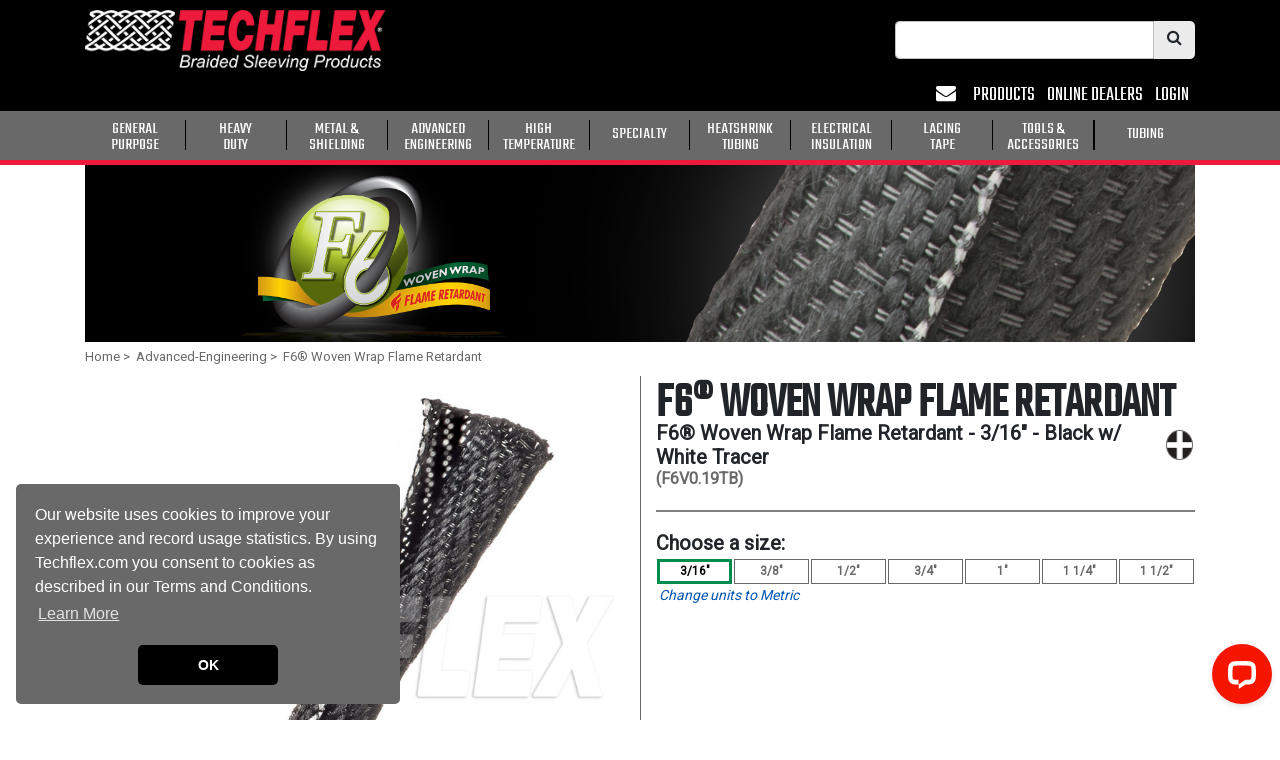

--- FILE ---
content_type: text/html; charset=utf-8
request_url: https://www.techflex.com/advanced-engineering/f6-woven-wrap-flame-retardant?product_selected=F6V0.19TB
body_size: 208216
content:
<!DOCTYPE html>
<html lang="en-us">
<head>
  <title>
    F6® Woven Wrap Flame Retardant&nbsp;&#124;&nbsp;Techflex.com
</title>


      <meta name="turbolinks-cache-control" content="no-cache">

    <link rel="alternate" hreflang="en" href="https://www.techflex.com/advanced-engineering/f6-woven-wrap-flame-retardant?product_selected=F6V0.19TB">
    <link rel="alternate" hreflang="en-GB" href="https://www.techflex.uk/advanced-engineering/f6-woven-wrap-flame-retardant?product_selected=F6V0.19TB">
    <link rel="alternate" hreflang="ja" href="https://www.techflex.jp/advanced-engineering/f6-woven-wrap-flame-retardant?product_selected=F6V0.19TB">
    <link rel="alternate" hreflang="es" href="https://www.techflex.mx/advanced-engineering/f6-woven-wrap-flame-retardant?product_selected=F6V0.19TB">
    <link rel="alternate" hreflang="FR" href="https://www.techflex.fr/advanced-engineering/f6-woven-wrap-flame-retardant?product_selected=F6V0.19TB">
    <link rel="alternate" hreflang="PL" href="https://www.techflex.pl/advanced-engineering/f6-woven-wrap-flame-retardant?product_selected=F6V0.19TB">
    <link rel="alternate" hreflang="IN" href="https://www.techflex.in/advanced-engineering/f6-woven-wrap-flame-retardant?product_selected=F6V0.19TB">
  <link rel="alternate" hreflang="x-default" href="https://www.techflex.com/advanced-engineering/f6-woven-wrap-flame-retardant?product_selected=F6V0.19TB">

<meta name="csrf-param" content="authenticity_token" />
<meta name="csrf-token" content="MzFdXRdIoJVJrROLtrjzv4pqKg9iEwBU2gzN75s5MhiL61RXHYEs01vPYVsJ3X/eKbKElXfHFfULzUvZAyORhQ==" />
<meta name="viewport" content="width=device-width, initial-scale=1.0">

  <script type="text/javascript">
  dataLayer = [];
</script>
<!-- Google Tag Manager -->
<script type="text/javascript">
  document.addEventListener('turbolinks:render', function(event) {
    dataLayer.push({
      'event':'gtm.js',
      'gtm.start': new Date().getTime()
    });
    dataLayer.push({
      'event':'gtm.dom'
    });
  });
  (function(w,d,s,l,i){
    w[l]=w[l]||[];w[l].push({'gtm.start': new Date().getTime(),event:'gtm.js'});
    var f=d.getElementsByTagName(s)[0], j=d.createElement(s),dl=l!='dataLayer'?'&l='+l:'';
    j.async=true;
    j.src='//www.googletagmanager.com/gtm.js?id='+i+dl;
    f.parentNode.insertBefore(j,f);
  })(window,document,'script','dataLayer',"GTM-WLJTHF");
</script>

  <link rel="apple-touch-icon" sizes="180x180" href="/apple-touch-icon.png">
<link rel="icon" type="image/png" sizes="32x32" href="/favicon-32x32.png">
<link rel="icon" type="image/png" sizes="16x16" href="/favicon-16x16.png">
<link rel="manifest" href="/site.webmanifest">
<link rel="mask-icon" href="/safari-pinned-tab.svg" color="#5bbad5">
<meta name="msapplication-TileColor" content="#000000">
<meta name="theme-color" content="#ffffff">

  <!-- all scss is imported through application.scss -->
<link rel="stylesheet" media="all" href="/assets/application-2eeea98792d6b64c2b5fbca0939ec9574fddebd21a2bf691c5e1c8bf5205a481.css" data-turbolinks-track="reload" />
<script src="/assets/application-f72b189bd2f403187f5a37ac667f1d663de55416aa1a25be6aa93f07eb4468e3.js" data-turbolinks-track="reload"></script>
<script defer src="https://unpkg.com/bootstrap-table@1.16.0/dist/bootstrap-table.min.js" type='text/javascript'></script>
<link href="https://fonts.googleapis.com/css?family=Roboto|Teko" rel="stylesheet">
<link rel="stylesheet" href="https://maxcdn.bootstrapcdn.com/font-awesome/4.5.0/css/font-awesome.min.css">
<link href="https://fonts.googleapis.com/earlyaccess/sawarabigothic.css" rel="stylesheet">
<link rel="stylesheet" href="https://use.fontawesome.com/releases/v5.3.1/css/all.css" integrity="sha384-mzrmE5qonljUremFsqc01SB46JvROS7bZs3IO2EmfFsd15uHvIt+Y8vEf7N7fWAU" crossorigin="anonymous">
<link rel="stylesheet" href="https://maxcdn.bootstrapcdn.com/font-awesome/4.5.0/css/font-awesome.min.css">
<link rel="stylesheet" href="https://unpkg.com/bootstrap-table@1.16.0/dist/bootstrap-table.min.css">

  <!-- Cookie Consent banner. Code from: https://cookieconsent.insites.com/ -->
<!-- Generated on: https://cookieconsent.insites.com/download/ -->
<script type="text/javascript">
  $(document).on('turbolinks:load', function() {
    window.cookieconsent.initialise({
      "palette": {
        "popup": {
          "background": "#696969",
          "text": "#ffffff"
        },
        "button": {
          "background": "#000000",
          "text": "#ffffff"
        }
      },
      "position": "bottom-left",
      "theme": "classic",
      "content": {
        "link": "Learn More",
        "message": "Our website uses cookies to improve your experience and record usage statistics. By using Techflex.com you consent to cookies as described in our Terms and Conditions.",
        "dismiss": "OK",
        "href": "/terms-of-use"
      }
    });
  });
</script>

  <script type="text/javascript" async="" src="https://static.klaviyo.com/onsite/js/Yx7QwG/klaviyo.js"></script>
  <script type="text/javascript" async="">
    // forces the klaviyo object to exist before any events are pushed
    !function(){if(!window.klaviyo){window._klOnsite=window._klOnsite||[];try{window.klaviyo=new Proxy({},{get:function(n,i){return"push"===i?function(){var n;(n=window._klOnsite).push.apply(n,arguments)}:function(){for(var n=arguments.length,o=new Array(n),w=0;w<n;w++)o[w]=arguments[w];var t="function"==typeof o[o.length-1]?o.pop():void 0,e=new Promise((function(n){window._klOnsite.push([i].concat(o,[function(i){t&&t(i),n(i)}]))}));return e}}})}catch(n){window.klaviyo=window.klaviyo||[],window.klaviyo.push=function(){var n;(n=window._klOnsite).push.apply(n,arguments)}}}}();
  </script>
</head>
<body class="root_slugs show">
  <!-- Google Tag Manager (noscript) -->
<noscript>
  <iframe src="https://www.googletagmanager.com/ns.html?id=GTM-WLJTHF" height="0" width="0" style="display:none;visibility:hidden"></iframe>
</noscript>

  <div id="top"></div>
  <div id="stage" class="stage slide flex-column-stretch" data-mobile-nav="slide">
    <div class="background-nav-fill black-background sticky-target nav-no-scroll">
  <div aria-label="mobile navigation" class="mobile-nav-container" data-mobile-nav="target" role="navigation">
    <div class="mobile-background inner-mobile"  data-mobile-nav="target">
  <div class="mobile-nav">
    <div id="mobile-nav-menu">
      <div class="mob-title" id="heading">PRODUCTS</div>
      <div id="products">
        <div id="card-prod class="card-body no-padding">
              <div class="no-padding cat-card category_1015_class cat-sibling">
                <div class="ja-fix mobile-category_#1015_class">
                  <a class="mob-nav-cat" style="text-transform: uppercase;" href="/general-purpose">
                    <div class="mobile-nav-centered">
                      <div class="mobile-left-border mobile-fix">
                        <span class='nav-center link-fill' lang=en-us><div class='nav-text font-alt-large first-nav'>General</div><div class = 'nav-text font-alt-large'>Purpose</div></span>
                      </div>
                    </div>
</a>                </div>
              </div>
              <div class="no-padding cat-card category_1016_class cat-sibling">
                <div class="ja-fix mobile-category_#1016_class">
                  <a class="mob-nav-cat" style="text-transform: uppercase;" href="/heavy-duty">
                    <div class="mobile-nav-centered">
                      <div class="mobile-left-border mobile-fix">
                        <span class='nav-center link-fill' lang=en-us><div class='nav-text font-alt-large first-nav'>Heavy</div><div class = 'nav-text font-alt-large'>Duty</div></span>
                      </div>
                    </div>
</a>                </div>
              </div>
              <div class="no-padding cat-card category_1017_class cat-sibling">
                <div class="ja-fix mobile-category_#1017_class">
                  <a class="mob-nav-cat" style="text-transform: uppercase;" href="/metal-shielding">
                    <div class="mobile-nav-centered">
                      <div class="mobile-left-border mobile-fix">
                        <span class='nav-center link-fill' lang=en-us><div class='nav-text font-alt-large first-nav'>Metal &</div><div class = 'nav-text font-alt-large'>Shielding</div></span>
                      </div>
                    </div>
</a>                </div>
              </div>
              <div class="no-padding cat-card category_1018_class cat-sibling">
                <div class="ja-fix mobile-category_#1018_class">
                  <a class="mob-nav-cat" style="text-transform: uppercase;" href="/advanced-engineering">
                    <div class="mobile-nav-centered">
                      <div class="mobile-left-border mobile-fix">
                        <span class='nav-center link-fill' lang=en-us><div class='nav-text font-alt-large first-nav'>Advanced</div><div class = 'nav-text font-alt-large'>Engineering</div></span>
                      </div>
                    </div>
</a>                </div>
              </div>
              <div class="no-padding cat-card category_1019_class cat-sibling">
                <div class="ja-fix mobile-category_#1019_class">
                  <a class="mob-nav-cat" style="text-transform: uppercase;" href="/high-temperature">
                    <div class="mobile-nav-centered">
                      <div class="mobile-left-border mobile-fix">
                        <span class='nav-center link-fill' lang=en-us><div class='nav-text font-alt-large first-nav'>High</div><div class = 'nav-text font-alt-large'>Temperature</div></span>
                      </div>
                    </div>
</a>                </div>
              </div>
              <div class="no-padding cat-card category_1021_class cat-sibling">
                <div class="ja-fix mobile-category_#1021_class">
                  <a class="mob-nav-cat" style="text-transform: uppercase;" href="/specialty">
                    <div class="mobile-nav-centered">
                      <div class="mobile-left-border mobile-fix">
                        <span class='nav-center link-fill single-line-fix' lang=en-us><div class='nav-text font-alt-large only-nav'>Specialty</div></span>
                      </div>
                    </div>
</a>                </div>
              </div>
              <div class="no-padding cat-card category_1020_class cat-sibling">
                <div class="ja-fix mobile-category_#1020_class">
                  <a class="mob-nav-cat" style="text-transform: uppercase;" href="/heatshrink-tubing">
                    <div class="mobile-nav-centered">
                      <div class="mobile-left-border mobile-fix">
                        <span class='nav-center link-fill' lang=en-us><div class='nav-text font-alt-large first-nav'>Heatshrink</div><div class = 'nav-text font-alt-large'>Tubing</div></span>
                      </div>
                    </div>
</a>                </div>
              </div>
              <div class="no-padding cat-card category_1022_class cat-sibling">
                <div class="ja-fix mobile-category_#1022_class">
                  <a class="mob-nav-cat" style="text-transform: uppercase;" href="/electrical-insulation">
                    <div class="mobile-nav-centered">
                      <div class="mobile-left-border mobile-fix">
                        <span class='nav-center link-fill' lang=en-us><div class='nav-text font-alt-large first-nav'>Electrical</div><div class = 'nav-text font-alt-large'>Insulation</div></span>
                      </div>
                    </div>
</a>                </div>
              </div>
              <div class="no-padding cat-card category_1023_class cat-sibling">
                <div class="ja-fix mobile-category_#1023_class">
                  <a class="mob-nav-cat" style="text-transform: uppercase;" href="/lacing-tape">
                    <div class="mobile-nav-centered">
                      <div class="mobile-left-border mobile-fix">
                        <span class='nav-center link-fill' lang=en-us><div class='nav-text font-alt-large first-nav'>Lacing</div><div class = 'nav-text font-alt-large'>Tape</div></span>
                      </div>
                    </div>
</a>                </div>
              </div>
              <div class="no-padding cat-card category_1024_class cat-sibling">
                <div class="ja-fix mobile-category_#1024_class">
                  <a class="mob-nav-cat" style="text-transform: uppercase;" href="/tools-accessories">
                    <div class="mobile-nav-centered">
                      <div class="mobile-left-border mobile-fix">
                        <span class='nav-center link-fill' lang=en-us><div class='nav-text font-alt-large first-nav'>Tools &</div><div class = 'nav-text font-alt-large'>Accessories</div></span>
                      </div>
                    </div>
</a>                </div>
              </div>
              <div class="no-padding cat-card category_1088_class cat-sibling">
                <div class="ja-fix mobile-category_#1088_class">
                  <a class="mob-nav-cat" style="text-transform: uppercase;" href="/tubing">
                    <div class="mobile-nav-centered">
                      <div class="mobile-left-border mobile-fix">
                        <span class='nav-center link-fill single-line-fix' lang=en-us><div class='nav-text font-alt-large only-nav'>Tubing</div></span>
                      </div>
                    </div>
</a>                </div>
              </div>
        </div>
      </div>
    </div>
  </div>
</div>

  </div>
  <div aria-label="Main Nav" class="container main-nav" role="navigation">
    <div class="row margin-top-10">
      <div class="col">
        <div class="row justify-content-between flexnowrap">
          <div class="col-3 col-sm-2 d-xl-none stretch-flex mob-flex">
            <a aria-label="hamburger menu" class="align-self-center mobile-burger" data-mobile-nav="trigger" href="javascript:void(0)">
              <span class="navbar-toggler-icon d-inline burgernav no-decoration nav-link-color mobile-burger">
                <i class="fa fa-bars"></i>
              </span>
            </a>
          </div>
          <div class="col-9 col-sm-auto">
            <div class="d-none d-md-block nav-logo align-self-end">
              <a href="/">
                <img class="img-fluid flex-width-fix" src=https://cdn.techflex.com/assets/images/logo-white-red.png alt="Techflex Logo">
</a>            </div>
            <div class="d-md-none nav-logo align-self-end">
              <a href="/">
                <img class="img-fluid flex-width-fix" src=https://cdn.techflex.com/assets/images/logo-white-red.png alt= "Techflex Logo">
</a>            </div>
          </div>
          <div class="col-auto align-self-center d-none d-xl-block">
            <form id="search_form" action="/searches" accept-charset="UTF-8" method="get">
              <div class="input-group searchbar short-search" role="search">
                <input aria-label="Search Bar" class="form-control search-border font-roboto toggle-focus" minlength="3" maxlength="200" required="required" type="search" role="searchbox" data-autocompleteUrl="/searches/auto_complete" size="200" name="search[term1]" id="search_term1" />
                <div class="input-group-btn">
                  <button class="btn button-secondary right-round" id="search-submit" type="submit" style="cursor: pointer;" aria-label="Search Icon">
                    <i class="fa fa-search"></i>
                  </button>
                </div>
              </div>
</form>          </div>
        </div>
      </div>
    </div>
    <div class="row justify-content-end d-none d-xl-block">
      <div class="col-12 col-sm-12">
        <ul class="nav navbar-nav navbar-right custom-nav badge-spacing" aria-label="Mail Icon">
          <li class="margin-nav padding-r-5 d-md-none">
            <a class="white white-hover mobile-search-toggle" aria-label="mobile Search Icon" href="javascript:void(0)">
              <i class="fa fa-search"></i>
            </a>
           </li>
          <li class="margin-nav padding-r-0">
            <a class="nav-link-color" aria-label="Mail Icon" href="/contacts">
              <i class="fa fa-envelope padding-r-5" aria-hidden="true" data-toggle="tooltip" data-placement="left" title=""></i>
</a>          </li>
          <li class="margin-nav padding-r-0 d-none d-md-block">
            <a class="nav-link-color" href="/products"><span lang='en-us' class=''>PRODUCTS</span></a>
          </li>
              <li class="margin-nav padding-r-0 d-none d-sm-block">
                <a class="nav-link-color" href="/online_dealers"><span lang='en-us' class=''>ONLINE DEALERS</span></a>
              </li>
              <li class="margin-nav padding-r-0">
                <a class="nav-link-color" href="/login"><span lang='en-us' class=''>LOGIN</span></a>
              </li>
        </ul>
      </div>
    </div>
  </div>
</div>
<div class="nav-background-gray">
  <div class="container main-nav d-xl-none" role="navigation">
    <div class="row justify-content-between">
      <div class="col d-none d-md-flex align-items-center">
        <div class="search-bar-medium align-self-center">
          <form id="search_form3" class="medium-search" action="/searches" accept-charset="UTF-8" method="get">
            <div class="input-group searchbar short-search">
              <input aria-label="mobile Search Bar" class="form-control search-border font-roboto" minlength="3" maxlength="200" required="required" type="search" data-autocompleteUrl="/searches/auto_complete" size="200" name="search[term2]" id="search_term2" />
              <div class="input-group-btn">
                <button class="btn button-secondary right-round" id="search3-submit" type="submit" style="cursor: pointer;" aria-label= "search">
                  <i class="fa fa-search"></i>
                </button>
              </div>
            </div>
</form>        </div>
      </div>
      <div class="col-12 col-md-8">
        <div class="navbar justify-content-md-end justify-content-between">
          <div class="margin-nav padding-r-5 d-md-none">
            <a class="white white-hover mobile-search-toggle" aria-label="mobile Search Icon" href="javascript:void(0)">
              <i class="fa fa-search"></i>
            </a>
          </div>
          <div class="margin-nav padding-r-0">
            <a class="white white-hover" aria-label="envelope" href="/contacts">
              <i class="fa fa-envelope padding-r-5" aria-hidden="true" aria-label= "envelope"></i>
</a>          </div>
          <div class="margin-nav padding-r-0 d-none d-md-block">
            <a class="white white-hover" href="/products"><span lang='en-us' class=''>PRODUCTS</span></a>
          </div>
            <div class="margin-nav padding-r-0 d-none d-sm-block">
              <a class="white white-hover" href="/online_dealers"><span lang='en-us' class=''>ONLINE DEALERS</span></a>
            </div>
              <div class="margin-nav padding-r-0">
                <a class="white" href="/login"><span lang='en-us' class=''>LOGIN</span></a>
              </div>
        </div>
      </div>
    </div>
    <div class="mobile-search-row d-md-none">
      <form id="search_form2" class="hide-toggle" action="/searches" accept-charset="UTF-8" method="get">
        <div class="input-group.searchbar">
          <input class="form-control search-border toggle-focus font-roboto" minlength="3" maxlength="200" required="required" type="search" data-autocompleteUrl="/searches/auto_complete" size="200" name="search[term3]" id="search_term3" />
          <div class="input-group-btn">
            <button class="btn button-secondary right-round" id="search2-submit" type="submit"  style="cursor: pointer;" aria-label= "search">
              <i class="fa fa-search"></i>
            </button>
          </div>
        </div>
</form>    </div>
  </div>
</div>
<div class="navbar navbar-expand-md navbar-toggleable nav-background-gray d-none d-xl-block nav-border no-padding border_fix nav-sticky" role="navigation">
  <div class="container main-nav menu-padding">
      <div class="row-fluid row-flex-fix">
        <div class="col col-flex-fix">
          <ul class="nav navbar-nav navbar-header ul-flex-fix">
                <li class="nav-category category_1015_class">
      <div class="dropdown navbar-category-hover text-center data-reset" data-img-url="//cdn.techflex.com/system/assets/images/product-lines/landing-pages/category_landing_page/en/PET.jpg" data-description="Widest Range of Available Colors">
        <a class="white font-body white-hover no-decoration nav-link-center nav-link-border-fix" style="text-transform: uppercase;" href="/general-purpose"><span class='nav-center link-fill' lang=en-us><div class='nav-text font-alt-large first-nav'>General</div><div class = 'nav-text font-alt-large'>Purpose</div></span></a>
        <button
          class="btn dropbtn background-none white font-body padding-lr-0 no-decoration"
          data-toggle="dropdown"
          aria-haspopup="true"
          aria-expanded="false"
          aria-label="General Purpose"
          type="button" >
        </button>
        <div aria-labelledby="dropdownMenuButton" class="dropdown-content navbar-category-border-top category_1015_class">
          <div class="row margin-lr-0 mb-2">
            <div class="col-4 justify-content-center ">
              <div class="menu-img-wrapper">
                  <img class="menu-img swap-menu-img" src="//cdn.techflex.com/system/assets/images/product-lines/landing-pages/category_landing_page/en/PET.jpg" />
              </div>
              <div class="menu-description swap-menu-desc">
                Widest Range of Available Colors
              </div>
            </div>
            <div class="col-8">
              <div class="row">
                      <div class="col-6">
                        <a class="black font-large category-color-link" href="/general-purpose/flexo-pet">
                          <div class="prod_line_name_1 white-space-normal v-center"></div>
                          <div class="white-space-normal v-center pt-1 menu-data" data-img-url="//cdn.techflex.com/system/assets/images/product-lines/landing-pages/category_landing_page/en/PET.jpg" data-description="Widest Range of Available Colors" class="prod_line_name_1">
                            FLEXO® PET
                          </div>
</a>                        <div class="pl-nav-under"></div>
                      </div>
                      <div class="col-6">
                        <a class="black font-large category-color-link" href="/general-purpose/clean-cut">
                          <div class="prod_line_name_2 white-space-normal v-center"></div>
                          <div class="white-space-normal v-center pt-1 menu-data" data-img-url="//cdn.techflex.com/system/assets/images/product-lines/landing-pages/category_landing_page/en/CleanCut.jpg" data-description="Fray Resistant When Cut" class="prod_line_name_2">
                            CLEAN CUT®
                          </div>
</a>                        <div class="pl-nav-under"></div>
                      </div>
                      <div class="col-6">
                        <a class="black font-large category-color-link" href="/general-purpose/flexo-f6">
                          <div class="prod_line_name_3 white-space-normal v-center"></div>
                          <div class="white-space-normal v-center pt-1 menu-data" data-img-url="//cdn.techflex.com/system/assets/images/product-lines/landing-pages/category_landing_page/en/F6.jpg" data-description="Easily Cover Existing Harnesses " class="prod_line_name_3">
                            FLEXO® F6®
                          </div>
</a>                        <div class="pl-nav-under"></div>
                      </div>
                      <div class="col-6">
                        <a class="black font-large category-color-link" href="/general-purpose/flexo-tight-weave">
                          <div class="prod_line_name_87 white-space-normal v-center"></div>
                          <div class="white-space-normal v-center pt-1 menu-data" data-img-url="//cdn.techflex.com/system/assets/images/product-lines/landing-pages/category_landing_page/en/Tightweave.jpg" data-description="Provides Extra Coverage " class="prod_line_name_87">
                            FLEXO® TIGHT WEAVE™
                          </div>
</a>                        <div class="pl-nav-under"></div>
                      </div>
                      <div class="col-6">
                        <a class="black font-large category-color-link" href="/general-purpose/flexo-remix">
                          <div class="prod_line_name_117 white-space-normal v-center"></div>
                          <div class="white-space-normal v-center pt-1 menu-data" data-img-url="//cdn.techflex.com/system/assets/images/product-lines/landing-pages/category_landing_page/en/ReMix.jpg" data-description="Unique Color Effects and Appeal" class="prod_line_name_117">
                            FLEXO® REMIX™
                          </div>
</a>                        <div class="pl-nav-under"></div>
                      </div>
                      <div class="col-6">
                        <a class="black font-large category-color-link" href="/general-purpose/f6-woven-wrap">
                          <div class="prod_line_name_264 white-space-normal v-center"></div>
                          <div class="white-space-normal v-center pt-1 menu-data" data-img-url="//cdn.techflex.com/system/assets/images/product-lines/landing-pages/category_landing_page/en/F6Woven.jpg" data-description="Superior Flexibility" class="prod_line_name_264">
                            F6® WOVEN WRAP
                          </div>
</a>                        <div class="pl-nav-under"></div>
                      </div>
                      <div class="col-6">
                        <a class="black font-large category-color-link" href="/general-purpose/flexo-overexpanded">
                          <div class="prod_line_name_40 white-space-normal v-center"></div>
                          <div class="white-space-normal v-center pt-1 menu-data" data-img-url="//cdn.techflex.com/system/assets/images/product-lines/landing-pages/category_landing_page/en/OverExpanded.jpg" data-description="Increased Expansion, Nearly 4:1" class="prod_line_name_40">
                            FLEXO® OVEREXPANDED™
                          </div>
</a>                        <div class="pl-nav-under"></div>
                      </div>
                      <div class="col-6">
                        <a class="black font-large category-color-link" href="/general-purpose/f360-f6-pet-non-split">
                          <div class="prod_line_name_655 white-space-normal v-center"></div>
                          <div class="white-space-normal v-center pt-1 menu-data" data-img-url="//cdn.techflex.com/system/assets/images/product-lines/landing-pages/category_landing_page/en/F360.jpg" data-description="Rigid Tubular Braided Conduit" class="prod_line_name_655">
                            F360™
                          </div>
</a>                        <div class="pl-nav-under"></div>
                      </div>
                      <div class="col-6">
                        <a class="black font-large category-color-link" href="/general-purpose/flexo-wrap">
                          <div class="prod_line_name_44 white-space-normal v-center"></div>
                          <div class="white-space-normal v-center pt-1 menu-data" data-img-url="//cdn.techflex.com/system/assets/images/product-lines/landing-pages/category_landing_page/en/FlexoWrap-1.jpg" data-description="Secure Hook &amp; Loop Closure" class="prod_line_name_44">
                            FLEXO® WRAP
                          </div>
</a>                        <div class="pl-nav-under"></div>
                      </div>
                      <div class="col-6">
                        <a class="black font-large category-color-link" href="/general-purpose/flexo-pet-plus">
                          <div class="prod_line_name_1005 white-space-normal v-center"></div>
                          <div class="white-space-normal v-center pt-1 menu-data" data-img-url="//cdn.techflex.com/system/assets/images/product-lines/landing-pages/category_landing_page/en/PET-Plus.jpg" data-description="Lightly Coated, Non-Fray Expandable Sleeving" class="prod_line_name_1005">
                            FLEXO® PET PLUS
                          </div>
</a>                        <div class="pl-nav-under"></div>
                      </div>
                      <div class="col-6">
                        <a class="black font-large category-color-link" href="/general-purpose/versawraptor">
                          <div class="prod_line_name_744 white-space-normal v-center"></div>
                          <div class="white-space-normal v-center pt-1 menu-data" data-img-url="//cdn.techflex.com/system/assets/images/product-lines/landing-pages/category_landing_page/en/PWN-Category.jpg" data-description="Versatile Polyester Wrap" class="prod_line_name_744">
                            VERSAWRAPTOR®
                          </div>
</a>                        <div class="pl-nav-under"></div>
                      </div>
                      <div class="col-6">
                        <a class="black font-large category-color-link" href="/general-purpose/grip-wrap">
                          <div class="prod_line_name_100 white-space-normal v-center"></div>
                          <div class="white-space-normal v-center pt-1 menu-data" data-img-url="//cdn.techflex.com/system/assets/images/product-lines/landing-pages/category_landing_page/en/Gripwrap.jpg" data-description="Easy Wrap Around Installation" class="prod_line_name_100">
                            GRIPWRAP®
                          </div>
</a>                        <div class="pl-nav-under"></div>
                      </div>
              </div>
            </div>
          </div>
          <div class="pb-10"></div>
        </div>
      </div>
    </li>
    <li class="font-size-5 text-center">
      <span class="font-large">
        <div class="vl-black"></div>
      </span>
    </li>
    <li class="nav-category category_1016_class">
      <div class="dropdown navbar-category-hover text-center data-reset" data-img-url="//cdn.techflex.com/system/assets/images/product-lines/landing-pages/category_landing_page/en/HeavyWall3.jpg" data-description="Ideal for Marine &amp; Industrial Applications">
        <a class="white font-body white-hover no-decoration nav-link-center nav-link-border-fix" style="text-transform: uppercase;" href="/heavy-duty"><span class='nav-center link-fill' lang=en-us><div class='nav-text font-alt-large first-nav'>Heavy</div><div class = 'nav-text font-alt-large'>Duty</div></span></a>
        <button
          class="btn dropbtn background-none white font-body padding-lr-0 no-decoration"
          data-toggle="dropdown"
          aria-haspopup="true"
          aria-expanded="false"
          aria-label="General Purpose"
          type="button" >
        </button>
        <div aria-labelledby="dropdownMenuButton" class="dropdown-content navbar-category-border-top category_1016_class">
          <div class="row margin-lr-0 mb-2">
            <div class="col-4 justify-content-center ">
              <div class="menu-img-wrapper">
                  <img class="menu-img swap-menu-img" src="//cdn.techflex.com/system/assets/images/product-lines/landing-pages/category_landing_page/en/HeavyWall3.jpg" />
              </div>
              <div class="menu-description swap-menu-desc">
                Ideal for Marine &amp; Industrial Applications
              </div>
            </div>
            <div class="col-8">
              <div class="row">
                      <div class="col-6">
                        <a class="black font-large category-color-link" href="/heavy-duty/clean-cut-heavy-duty">
                          <div class="prod_line_name_898 white-space-normal v-center"></div>
                          <div class="white-space-normal v-center pt-1 menu-data" data-img-url="//cdn.techflex.com/system/assets/images/product-lines/landing-pages/category_landing_page/en/CCH-Category2.jpg" data-description="Cut Easily. Protect Confidently" class="prod_line_name_898">
                            CLEAN CUT® HEAVY DUTY
                          </div>
</a>                        <div class="pl-nav-under"></div>
                      </div>
                      <div class="col-6">
                        <a class="black font-large category-color-link" href="/heavy-duty/dura-wrap">
                          <div class="prod_line_name_25 white-space-normal v-center"></div>
                          <div class="white-space-normal v-center pt-1 menu-data" data-img-url="//cdn.techflex.com/system/assets/images/product-lines/landing-pages/category_landing_page/en/DuraWrap.jpg" data-description="Heavy Duty Hook &amp; Loop Closure" class="prod_line_name_25">
                            DURA WRAP
                          </div>
</a>                        <div class="pl-nav-under"></div>
                      </div>
                      <div class="col-6">
                        <a class="black font-large category-color-link" href="/heavy-duty/dura-flex-pro">
                          <div class="prod_line_name_88 white-space-normal v-center"></div>
                          <div class="white-space-normal v-center pt-1 menu-data" data-img-url="//cdn.techflex.com/system/assets/images/product-lines/landing-pages/category_landing_page/en/DuraFlexPro.jpg" data-description="Thick 80 Mil Wall Thickness" class="prod_line_name_88">
                            DURA FLEX® PRO
                          </div>
</a>                        <div class="pl-nav-under"></div>
                      </div>
                      <div class="col-6">
                        <a class="black font-large category-color-link" href="/heavy-duty/dura-flex">
                          <div class="prod_line_name_24 white-space-normal v-center"></div>
                          <div class="white-space-normal v-center pt-1 menu-data" data-img-url="//cdn.techflex.com/system/assets/images/product-lines/landing-pages/category_landing_page/en/DuraFlex.jpg" data-description="Tightly Braided 45 Mil Nylon" class="prod_line_name_24">
                            DURA FLEX®
                          </div>
</a>                        <div class="pl-nav-under"></div>
                      </div>
                      <div class="col-6">
                        <a class="black font-large category-color-link" href="/heavy-duty/dura-braid">
                          <div class="prod_line_name_507 white-space-normal v-center"></div>
                          <div class="white-space-normal v-center pt-1 menu-data" data-img-url="//cdn.techflex.com/system/assets/images/product-lines/landing-pages/category_landing_page/en/DuraBraid.jpg" data-description="Flexible &amp; Easier to Fit" class="prod_line_name_507">
                            DURA BRAID
                          </div>
</a>                        <div class="pl-nav-under"></div>
                      </div>
                      <div class="col-6">
                        <a class="black font-large category-color-link" href="/heavy-duty/gorilla-sleeve">
                          <div class="prod_line_name_22 white-space-normal v-center"></div>
                          <div class="white-space-normal v-center pt-1 menu-data" data-img-url="//cdn.techflex.com/system/assets/images/product-lines/landing-pages/category_landing_page/en/gorilla3.jpg" data-description="Innovative Flat Filament Braiding" class="prod_line_name_22">
                            GORILLA SLEEVE®
                          </div>
</a>                        <div class="pl-nav-under"></div>
                      </div>
                      <div class="col-6">
                        <a class="black font-large category-color-link" href="/heavy-duty/turtle-wrap">
                          <div class="prod_line_name_340 white-space-normal v-center"></div>
                          <div class="white-space-normal v-center pt-1 menu-data" data-img-url="//cdn.techflex.com/system/assets/images/product-lines/landing-pages/category_landing_page/en/Turtle.jpg" data-description="Made of 1,000 Denier Cordura" class="prod_line_name_340">
                            TURTLE WRAP
                          </div>
</a>                        <div class="pl-nav-under"></div>
                      </div>
                      <div class="col-6">
                        <a class="black font-large category-color-link" href="/heavy-duty/gator-wrap">
                          <div class="prod_line_name_334 white-space-normal v-center"></div>
                          <div class="white-space-normal v-center pt-1 menu-data" data-img-url="//cdn.techflex.com/system/assets/images/product-lines/landing-pages/category_landing_page/en/Gator.jpg" data-description="Extreme Abrasion Fabric" class="prod_line_name_334">
                            GATOR WRAP®
                          </div>
</a>                        <div class="pl-nav-under"></div>
                      </div>
                      <div class="col-6">
                        <a class="black font-large category-color-link" href="/heavy-duty/rodent-resistant-sleeving">
                          <div class="prod_line_name_540 white-space-normal v-center"></div>
                          <div class="white-space-normal v-center pt-1 menu-data" data-img-url="//cdn.techflex.com/system/assets/images/product-lines/landing-pages/category_landing_page/en/RodentResistant.jpg" data-description="Superior Rodent Wire Protection" class="prod_line_name_540">
                            FLEXO® RODENT RESISTANT
                          </div>
</a>                        <div class="pl-nav-under"></div>
                      </div>
                      <div class="col-6">
                        <a class="black font-large category-color-link" href="/heavy-duty/flexo-heavy-wall">
                          <div class="prod_line_name_19 white-space-normal v-center"></div>
                          <div class="white-space-normal v-center pt-1 menu-data" data-img-url="//cdn.techflex.com/system/assets/images/product-lines/landing-pages/category_landing_page/en/HeavyWall3.jpg" data-description="Ideal for Marine &amp; Industrial Applications" class="prod_line_name_19">
                            FLEXO® HEAVY WALL
                          </div>
</a>                        <div class="pl-nav-under"></div>
                      </div>
                      <div class="col-6">
                        <a class="black font-large category-color-link" href="/heavy-duty/flexo-super-duty">
                          <div class="prod_line_name_27 white-space-normal v-center"></div>
                          <div class="white-space-normal v-center pt-1 menu-data" data-img-url="//cdn.techflex.com/system/assets/images/product-lines/landing-pages/category_landing_page/en/SuperDuty.jpg" data-description="20 Mil 6-6 Nylon Contruction" class="prod_line_name_27">
                            FLEXO® SUPER DUTY
                          </div>
</a>                        <div class="pl-nav-under"></div>
                      </div>
                      <div class="col-6">
                        <a class="black font-large category-color-link" href="/heavy-duty/battle-braid">
                          <div class="prod_line_name_900 white-space-normal v-center"></div>
                          <div class="white-space-normal v-center pt-1 menu-data" data-img-url="//cdn.techflex.com/system/assets/images/product-lines/landing-pages/category_landing_page/en/IMS-Category.jpg" data-description="Impact Resistant Sleeve" class="prod_line_name_900">
                            BATTLE BRAID®
                          </div>
</a>                        <div class="pl-nav-under"></div>
                      </div>
                      <div class="col-6">
                        <a class="black font-large category-color-link" href="/heavy-duty/f6-battlewrap">
                          <div class="prod_line_name_3068 white-space-normal v-center"></div>
                          <div class="white-space-normal v-center pt-1 menu-data" data-img-url="//cdn.techflex.com/system/assets/images/product-lines/landing-pages/category_landing_page/en/F6-Battle-Wrap-2.jpg" data-description="Superior Cut Through Protection" class="prod_line_name_3068">
                            F6® BATTLE WRAP
                          </div>
</a>                        <div class="pl-nav-under"></div>
                      </div>
                      <div class="col-6">
                        <a class="black font-large category-color-link" href="/heavy-duty/f6-heavy-duty">
                          <div class="prod_line_name_678 white-space-normal v-center"></div>
                          <div class="white-space-normal v-center pt-1 menu-data" data-img-url="//cdn.techflex.com/system/assets/images/product-lines/landing-pages/category_landing_page/en/F6Heavy.jpg" data-description="Chafe Protection Wrap" class="prod_line_name_678">
                            F6® HEAVY DUTY
                          </div>
</a>                        <div class="pl-nav-under"></div>
                      </div>
                      <div class="col-6">
                        <a class="black font-large category-color-link" href="/heavy-duty/pvc-coated-nylon-sleeving">
                          <div class="prod_line_name_899 white-space-normal v-center"></div>
                          <div class="white-space-normal v-center pt-1 menu-data" data-img-url="//cdn.techflex.com/system/assets/images/product-lines/landing-pages/category_landing_page/en/OVR-Category.jpg" data-description="Overbraid Replacement For Heavy Duty Harnesses" class="prod_line_name_899">
                            OVR BRAID®
                          </div>
</a>                        <div class="pl-nav-under"></div>
                      </div>
                      <div class="col-6">
                        <a class="black font-large category-color-link" href="/heavy-duty/dura-flex-burst-shield">
                          <div class="prod_line_name_3117 white-space-normal v-center"></div>
                          <div class="white-space-normal v-center pt-1 menu-data" data-img-url="//cdn.techflex.com/system/assets/images/product-lines/landing-pages/category_landing_page/en/DFS-Landing-Page-Menu.jpg" data-description="" class="prod_line_name_3117">
                            DURA FLEX® BURST SHIELD
                          </div>
</a>                        <div class="pl-nav-under"></div>
                      </div>
              </div>
            </div>
          </div>
          <div class="pb-10"></div>
        </div>
      </div>
    </li>
    <li class="font-size-5 text-center">
      <span class="font-large">
        <div class="vl-black"></div>
      </span>
    </li>
    <li class="nav-category category_1017_class">
      <div class="dropdown navbar-category-hover text-center data-reset" data-img-url="//cdn.techflex.com/system/assets/images/product-lines/landing-pages/category_landing_page/en/Tinned-Copper.jpg" data-description="Ideal for Shielding &amp; Grounding">
        <a class="white font-body white-hover no-decoration nav-link-center nav-link-border-fix" style="text-transform: uppercase;" href="/metal-shielding"><span class='nav-center link-fill' lang=en-us><div class='nav-text font-alt-large first-nav'>Metal &</div><div class = 'nav-text font-alt-large'>Shielding</div></span></a>
        <button
          class="btn dropbtn background-none white font-body padding-lr-0 no-decoration"
          data-toggle="dropdown"
          aria-haspopup="true"
          aria-expanded="false"
          aria-label="General Purpose"
          type="button" >
        </button>
        <div aria-labelledby="dropdownMenuButton" class="dropdown-content navbar-category-border-top category_1017_class">
          <div class="row margin-lr-0 mb-2">
            <div class="col-4 justify-content-center ">
              <div class="menu-img-wrapper">
                  <img class="menu-img swap-menu-img" src="//cdn.techflex.com/system/assets/images/product-lines/landing-pages/category_landing_page/en/Tinned-Copper.jpg" />
              </div>
              <div class="menu-description swap-menu-desc">
                Ideal for Shielding &amp; Grounding
              </div>
            </div>
            <div class="col-8">
              <div class="row">
                      <div class="col-6">
                        <a class="black font-large category-color-link" href="/metal-shielding/tinned-copper">
                          <div class="prod_line_name_21 white-space-normal v-center"></div>
                          <div class="white-space-normal v-center pt-1 menu-data" data-img-url="//cdn.techflex.com/system/assets/images/product-lines/landing-pages/category_landing_page/en/Tinned-Copper.jpg" data-description="Ideal for Shielding &amp; Grounding" class="prod_line_name_21">
                            FLEXO® TINNED COPPER
                          </div>
</a>                        <div class="pl-nav-under"></div>
                      </div>
                      <div class="col-6">
                        <a class="black font-large category-color-link" href="/metal-shielding/tinned-copper-flat">
                          <div class="prod_line_name_335 white-space-normal v-center"></div>
                          <div class="white-space-normal v-center pt-1 menu-data" data-img-url="//cdn.techflex.com/system/assets/images/product-lines/landing-pages/category_landing_page/en/Tinned-Copper-Flat.jpg" data-description="Ideal for Shielding &amp; Grounding" class="prod_line_name_335">
                            FLEXO® TINNED COPPER FLAT
                          </div>
</a>                        <div class="pl-nav-under"></div>
                      </div>
                      <div class="col-6">
                        <a class="black font-large category-color-link" href="/metal-shielding/copper-braid">
                          <div class="prod_line_name_406 white-space-normal v-center"></div>
                          <div class="white-space-normal v-center pt-1 menu-data" data-img-url="//cdn.techflex.com/system/assets/images/product-lines/landing-pages/category_landing_page/en/Copper.jpg" data-description="100% Copper Braiding" class="prod_line_name_406">
                            FLEXO® COPPER
                          </div>
</a>                        <div class="pl-nav-under"></div>
                      </div>
                      <div class="col-6">
                        <a class="black font-large category-color-link" href="/metal-shielding/flexo-stainless-steel">
                          <div class="prod_line_name_23 white-space-normal v-center"></div>
                          <div class="white-space-normal v-center pt-1 menu-data" data-img-url="//cdn.techflex.com/system/assets/images/product-lines/landing-pages/category_landing_page/en/Stainless-Steel.jpg" data-description="304 Stainless Steel Wires" class="prod_line_name_23">
                            FLEXO® STAINLESS STEEL
                          </div>
</a>                        <div class="pl-nav-under"></div>
                      </div>
                      <div class="col-6">
                        <a class="black font-large category-color-link" href="/metal-shielding/flexo-stainless-steel-xc">
                          <div class="prod_line_name_42 white-space-normal v-center"></div>
                          <div class="white-space-normal v-center pt-1 menu-data" data-img-url="//cdn.techflex.com/system/assets/images/product-lines/landing-pages/category_landing_page/en/Stainless-Steel-XC.jpg" data-description="Full Coverage Steel " class="prod_line_name_42">
                            FLEXO® STAINLESS STEEL XC
                          </div>
</a>                        <div class="pl-nav-under"></div>
                      </div>
                      <div class="col-6">
                        <a class="black font-large category-color-link" href="/metal-shielding/brass-braid">
                          <div class="prod_line_name_405 white-space-normal v-center"></div>
                          <div class="white-space-normal v-center pt-1 menu-data" data-img-url="//cdn.techflex.com/system/assets/images/product-lines/landing-pages/category_landing_page/en/Brass.jpg" data-description="Perfect for Decorative Applications" class="prod_line_name_405">
                            FLEXO® BRASS
                          </div>
</a>                        <div class="pl-nav-under"></div>
                      </div>
                      <div class="col-6">
                        <a class="black font-large category-color-link" href="/metal-shielding/flexo-shield">
                          <div class="prod_line_name_111 white-space-normal v-center"></div>
                          <div class="white-space-normal v-center pt-1 menu-data" data-img-url="//cdn.techflex.com/system/assets/images/product-lines/landing-pages/category_landing_page/en/Flexo-Shield.jpg" data-description="Lightweight &amp; High Performance" class="prod_line_name_111">
                            FLEXO® SHIELD
                          </div>
</a>                        <div class="pl-nav-under"></div>
                      </div>
                      <div class="col-6">
                        <a class="black font-large category-color-link" href="/metal-shielding/flexo-anti-stat">
                          <div class="prod_line_name_35 white-space-normal v-center"></div>
                          <div class="white-space-normal v-center pt-1 menu-data" data-img-url="//cdn.techflex.com/system/assets/images/product-lines/landing-pages/category_landing_page/en/Flexo-Antistat.jpg" data-description="Ideal for Sensitive Wiring" class="prod_line_name_35">
                            FLEXO® ANTI-STAT
                          </div>
</a>                        <div class="pl-nav-under"></div>
                      </div>
                      <div class="col-6">
                        <a class="black font-large category-color-link" href="/metal-shielding/flexo-silver-plated">
                          <div class="prod_line_name_771 white-space-normal v-center"></div>
                          <div class="white-space-normal v-center pt-1 menu-data" data-img-url="//cdn.techflex.com/system/assets/images/product-lines/landing-pages/category_landing_page/en/Silver-Plated-LP.jpg" data-description=" Intensive Shielding &amp; Grounding Environments" class="prod_line_name_771">
                            FLEXO® SILVER PLATED
                          </div>
</a>                        <div class="pl-nav-under"></div>
                      </div>
                      <div class="col-6">
                        <a class="black font-large category-color-link" href="/heatshrink-tubing/2-1-shield-shielding">
                          <div class="prod_line_name_135 white-space-normal v-center"></div>
                          <div class="white-space-normal v-center pt-1 menu-data" data-img-url="//cdn.techflex.com/system/assets/images/product-lines/landing-pages/category_landing_page/en/H2C.jpg" data-description="Conductive Interior" class="prod_line_name_135">
                            2:1 SHIELDING
                          </div>
</a>                        <div class="pl-nav-under"></div>
                      </div>
                      <div class="col-6">
                        <a class="black font-large category-color-link" href="/heatshrink-tubing/shrinkflex-shield-tubing-3-1">
                          <div class="prod_line_name_663 white-space-normal v-center"></div>
                          <div class="white-space-normal v-center pt-1 menu-data" data-img-url="//cdn.techflex.com/system/assets/images/product-lines/landing-pages/category_landing_page/en/H3C.jpg" data-description="Conductive Interior" class="prod_line_name_663">
                            3:1 SHIELDING
                          </div>
</a>                        <div class="pl-nav-under"></div>
                      </div>
                      <div class="col-6">
                        <a class="black font-large category-color-link" href="/heatshrink-tubing/h4c-4-1-conductive-lined-heatshrink-tubing">
                          <div class="prod_line_name_662 white-space-normal v-center"></div>
                          <div class="white-space-normal v-center pt-1 menu-data" data-img-url="//cdn.techflex.com/system/assets/images/product-lines/landing-pages/category_landing_page/en/H4C.jpg" data-description="Flame Retardant Heatshrink" class="prod_line_name_662">
                            4:1 SHIELDING
                          </div>
</a>                        <div class="pl-nav-under"></div>
                      </div>
              </div>
            </div>
          </div>
          <div class="pb-10"></div>
        </div>
      </div>
    </li>
    <li class="font-size-5 text-center">
      <span class="font-large">
        <div class="vl-black"></div>
      </span>
    </li>
    <li class="nav-category category_1018_class">
      <div class="dropdown navbar-category-hover text-center data-reset" data-img-url="//cdn.techflex.com/system/assets/images/product-lines/landing-pages/category_landing_page/en/FlexoKV.jpg" data-description="Soft &amp; Pliable Material">
        <a class="white font-body white-hover no-decoration nav-link-center nav-link-border-fix" style="text-transform: uppercase;" href="/advanced-engineering"><span class='nav-center link-fill' lang=en-us><div class='nav-text font-alt-large first-nav'>Advanced</div><div class = 'nav-text font-alt-large'>Engineering</div></span></a>
        <button
          class="btn dropbtn background-none white font-body padding-lr-0 no-decoration"
          data-toggle="dropdown"
          aria-haspopup="true"
          aria-expanded="false"
          aria-label="General Purpose"
          type="button" >
        </button>
        <div aria-labelledby="dropdownMenuButton" class="dropdown-content navbar-category-border-top category_1018_class">
          <div class="row margin-lr-0 mb-2">
            <div class="col-4 justify-content-center ">
              <div class="menu-img-wrapper">
                  <img class="menu-img swap-menu-img" src="//cdn.techflex.com/system/assets/images/product-lines/landing-pages/category_landing_page/en/FlexoKV.jpg" />
              </div>
              <div class="menu-description swap-menu-desc">
                Soft &amp; Pliable Material
              </div>
            </div>
            <div class="col-8">
              <div class="row">
                      <div class="col-6">
                        <a class="black font-large category-color-link" href="/advanced-engineering/flexo-clean-cut-fr-fray-resistant">
                          <div class="prod_line_name_33 white-space-normal v-center"></div>
                          <div class="white-space-normal v-center pt-1 menu-data" data-img-url="//cdn.techflex.com/system/assets/images/product-lines/landing-pages/category_landing_page/en/CleanCutFR.jpg" data-description="Easy Fray Resistant Cutting" class="prod_line_name_33">
                            CLEAN CUT® FLAME RETARDANT
                          </div>
</a>                        <div class="pl-nav-under"></div>
                      </div>
                      <div class="col-6">
                        <a class="black font-large category-color-link" href="/advanced-engineering/flexo-flame-retardant">
                          <div class="prod_line_name_32 white-space-normal v-center"></div>
                          <div class="white-space-normal v-center pt-1 menu-data" data-img-url="//cdn.techflex.com/system/assets/images/product-lines/landing-pages/category_landing_page/en/FlexoFR.jpg" data-description="Ideal for Electronic Applications" class="prod_line_name_32">
                            FLEXO® FLAME RETARDANT
                          </div>
</a>                        <div class="pl-nav-under"></div>
                      </div>
                      <div class="col-6">
                        <a class="black font-large category-color-link" href="/advanced-engineering/flexo-fr-plus">
                          <div class="prod_line_name_3085 white-space-normal v-center"></div>
                          <div class="white-space-normal v-center pt-1 menu-data" data-img-url="//cdn.techflex.com/system/assets/images/product-lines/landing-pages/category_landing_page/en/FR-Plus-menu.jpg" data-description="Cuts With Scissors" class="prod_line_name_3085">
                            FLEXO® FR PLUS
                          </div>
</a>                        <div class="pl-nav-under"></div>
                      </div>
                      <div class="col-6">
                        <a class="black font-large category-color-link" href="/advanced-engineering/f6-woven-wrap-flame-retardant">
                          <div class="prod_line_name_384 white-space-normal v-center"></div>
                          <div class="white-space-normal v-center pt-1 menu-data" data-img-url="//cdn.techflex.com/system/assets/images/product-lines/landing-pages/category_landing_page/en/F6WovenFR.jpg" data-description="Woven Design Installs Easily" class="prod_line_name_384">
                            F6® WOVEN WRAP FLAME RETARDANT
                          </div>
</a>                        <div class="pl-nav-under"></div>
                      </div>
                      <div class="col-6">
                        <a class="black font-large category-color-link" href="/advanced-engineering/f6-woven-nomex">
                          <div class="prod_line_name_778 white-space-normal v-center"></div>
                          <div class="white-space-normal v-center pt-1 menu-data" data-img-url="//cdn.techflex.com/system/assets/images/product-lines/landing-pages/category_landing_page/en/F6X-Category.jpg" data-description="Meet Your Aviation Specs" class="prod_line_name_778">
                            F6X
                          </div>
</a>                        <div class="pl-nav-under"></div>
                      </div>
                      <div class="col-6">
                        <a class="black font-large category-color-link" href="/advanced-engineering/flexo-f6-flame-retardant">
                          <div class="prod_line_name_34 white-space-normal v-center"></div>
                          <div class="white-space-normal v-center pt-1 menu-data" data-img-url="//cdn.techflex.com/system/assets/images/product-lines/landing-pages/category_landing_page/en/FlexoF6FR.jpg" data-description="Ideal for Exsisting Harnesses" class="prod_line_name_34">
                            FLEXO F6® FLAME RETARDANT
                          </div>
</a>                        <div class="pl-nav-under"></div>
                      </div>
                      <div class="col-6">
                        <a class="black font-large category-color-link" href="/advanced-engineering/flexo-tightweave-flame-retardant">
                          <div class="prod_line_name_102 white-space-normal v-center"></div>
                          <div class="white-space-normal v-center pt-1 menu-data" data-img-url="//cdn.techflex.com/system/assets/images/product-lines/landing-pages/category_landing_page/en/TightWeaveFR.jpg" data-description="Fuller Coverage &amp; Resistance" class="prod_line_name_102">
                            FLEXO® TIGHT WEAVE™ FR
                          </div>
</a>                        <div class="pl-nav-under"></div>
                      </div>
                      <div class="col-6">
                        <a class="black font-large category-color-link" href="/advanced-engineering/helix2">
                          <div class="prod_line_name_770 white-space-normal v-center"></div>
                          <div class="white-space-normal v-center pt-1 menu-data" data-img-url="//cdn.techflex.com/system/assets/images/product-lines/landing-pages/category_landing_page/en/helix2-category.jpg" data-description="Made of PPS &amp; Peek " class="prod_line_name_770">
                            FLEXO® HELIX2
                          </div>
</a>                        <div class="pl-nav-under"></div>
                      </div>
                      <div class="col-6">
                        <a class="black font-large category-color-link" href="/advanced-engineering/flexo-halar">
                          <div class="prod_line_name_31 white-space-normal v-center"></div>
                          <div class="white-space-normal v-center pt-1 menu-data" data-img-url="//cdn.techflex.com/system/assets/images/product-lines/landing-pages/category_landing_page/en/Halar.jpg" data-description="Low Outgassing &amp; High Temp Resistance" class="prod_line_name_31">
                            FLEXO® HALAR®
                          </div>
</a>                        <div class="pl-nav-under"></div>
                      </div>
                      <div class="col-6">
                        <a class="black font-large category-color-link" href="/advanced-engineering/techon-pfa">
                          <div class="prod_line_name_30 white-space-normal v-center"></div>
                          <div class="white-space-normal v-center pt-1 menu-data" data-img-url="//cdn.techflex.com/system/assets/images/product-lines/landing-pages/category_landing_page/en/FlexoPFA.jpg" data-description="Ideal for Aviation &amp; Aerospace" class="prod_line_name_30">
                            FLEXO® PFA
                          </div>
</a>                        <div class="pl-nav-under"></div>
                      </div>
                      <div class="col-6">
                        <a class="black font-large category-color-link" href="/advanced-engineering/flexo-pps">
                          <div class="prod_line_name_29 white-space-normal v-center"></div>
                          <div class="white-space-normal v-center pt-1 menu-data" data-img-url="//cdn.techflex.com/system/assets/images/product-lines/landing-pages/category_landing_page/en/FlexoPPS.jpg" data-description="Ultra Light Weight" class="prod_line_name_29">
                            FLEXO® PPS
                          </div>
</a>                        <div class="pl-nav-under"></div>
                      </div>
                      <div class="col-6">
                        <a class="black font-large category-color-link" href="/advanced-engineering/peek">
                          <div class="prod_line_name_144 white-space-normal v-center"></div>
                          <div class="white-space-normal v-center pt-1 menu-data" data-img-url="//cdn.techflex.com/system/assets/images/product-lines/landing-pages/category_landing_page/en/PEEK.jpg" data-description="V-0 Flammability Rating" class="prod_line_name_144">
                            FLEXO® PEEK
                          </div>
</a>                        <div class="pl-nav-under"></div>
                      </div>
                      <div class="col-6">
                        <a class="black font-large category-color-link" href="/advanced-engineering/aramid-armor">
                          <div class="prod_line_name_249 white-space-normal v-center"></div>
                          <div class="white-space-normal v-center pt-1 menu-data" data-img-url="//cdn.techflex.com/system/assets/images/product-lines/landing-pages/category_landing_page/en/AramidArmor.jpg" data-description="Braided with Aramid Fibers" class="prod_line_name_249">
                            ARAMID ARMOR®
                          </div>
</a>                        <div class="pl-nav-under"></div>
                      </div>
                      <div class="col-6">
                        <a class="black font-large category-color-link" href="/advanced-engineering/flexo-kv">
                          <div class="prod_line_name_28 white-space-normal v-center"></div>
                          <div class="white-space-normal v-center pt-1 menu-data" data-img-url="//cdn.techflex.com/system/assets/images/product-lines/landing-pages/category_landing_page/en/FlexoKV.jpg" data-description="Soft &amp; Pliable Material" class="prod_line_name_28">
                            FLEXO® KV
                          </div>
</a>                        <div class="pl-nav-under"></div>
                      </div>
                      <div class="col-6">
                        <a class="black font-large category-color-link" href="/advanced-engineering/flexo-nx">
                          <div class="prod_line_name_15 white-space-normal v-center"></div>
                          <div class="white-space-normal v-center pt-1 menu-data" data-img-url="//cdn.techflex.com/system/assets/images/product-lines/landing-pages/category_landing_page/en/flexo-nx-category-image.jpg" data-description="High Tensile Strength" class="prod_line_name_15">
                            FLEXO® NX
                          </div>
</a>                        <div class="pl-nav-under"></div>
                      </div>
                      <div class="col-6">
                        <a class="black font-large category-color-link" href="/advanced-engineering/vectran">
                          <div class="prod_line_name_133 white-space-normal v-center"></div>
                          <div class="white-space-normal v-center pt-1 menu-data" data-img-url="//cdn.techflex.com/system/assets/images/product-lines/landing-pages/category_landing_page/en/Vectran.jpg" data-description="Liquid Crystal Polymer" class="prod_line_name_133">
                            VECTRAN®
                          </div>
</a>                        <div class="pl-nav-under"></div>
                      </div>
                      <div class="col-6">
                        <a class="black font-large category-color-link" href="/advanced-engineering/pp-polypropylene">
                          <div class="prod_line_name_96 white-space-normal v-center"></div>
                          <div class="white-space-normal v-center pt-1 menu-data" data-img-url="//cdn.techflex.com/system/assets/images/product-lines/landing-pages/category_landing_page/en/PPN-Category.jpg" data-description="Ultra Flexible Sleeve" class="prod_line_name_96">
                            FLEXO® POLY-PRO
                          </div>
</a>                        <div class="pl-nav-under"></div>
                      </div>
                      <div class="col-6">
                        <a class="black font-large category-color-link" href="/advanced-engineering/flexo-wrap-flame-retardant">
                          <div class="prod_line_name_43 white-space-normal v-center"></div>
                          <div class="white-space-normal v-center pt-1 menu-data" data-img-url="//cdn.techflex.com/system/assets/images/product-lines/landing-pages/category_landing_page/en/FlexoWrapFR.jpg" data-description="Hook &amp; Loop Closure" class="prod_line_name_43">
                            FLEXO® WRAP FLAME RETARDANT
                          </div>
</a>                        <div class="pl-nav-under"></div>
                      </div>
              </div>
            </div>
          </div>
          <div class="pb-10"></div>
        </div>
      </div>
    </li>
    <li class="font-size-5 text-center">
      <span class="font-large">
        <div class="vl-black"></div>
      </span>
    </li>
    <li class="nav-category category_1019_class">
      <div class="dropdown navbar-category-hover text-center data-reset" data-img-url="//cdn.techflex.com/system/assets/images/product-lines/landing-pages/category_landing_page/en/Insultherm.jpg" data-description="Tightly Braided Fiberglass">
        <a class="white font-body white-hover no-decoration nav-link-center nav-link-border-fix" style="text-transform: uppercase;" href="/high-temperature"><span class='nav-center link-fill' lang=en-us><div class='nav-text font-alt-large first-nav'>High</div><div class = 'nav-text font-alt-large'>Temperature</div></span></a>
        <button
          class="btn dropbtn background-none white font-body padding-lr-0 no-decoration"
          data-toggle="dropdown"
          aria-haspopup="true"
          aria-expanded="false"
          aria-label="General Purpose"
          type="button" >
        </button>
        <div aria-labelledby="dropdownMenuButton" class="dropdown-content navbar-category-border-top category_1019_class">
          <div class="row margin-lr-0 mb-2">
            <div class="col-4 justify-content-center ">
              <div class="menu-img-wrapper">
                  <img class="menu-img swap-menu-img" src="//cdn.techflex.com/system/assets/images/product-lines/landing-pages/category_landing_page/en/Insultherm.jpg" />
              </div>
              <div class="menu-description swap-menu-desc">
                Tightly Braided Fiberglass
              </div>
            </div>
            <div class="col-8">
              <div class="row">
                      <div class="col-6">
                        <a class="black font-large category-color-link" href="/high-temperature/insultherm">
                          <div class="prod_line_name_7 white-space-normal v-center"></div>
                          <div class="white-space-normal v-center pt-1 menu-data" data-img-url="//cdn.techflex.com/system/assets/images/product-lines/landing-pages/category_landing_page/en/Insultherm.jpg" data-description="Tightly Braided Fiberglass" class="prod_line_name_7">
                            INSULTHERM®
                          </div>
</a>                        <div class="pl-nav-under"></div>
                      </div>
                      <div class="col-6">
                        <a class="black font-large category-color-link" href="/high-temperature/insultherm-hd">
                          <div class="prod_line_name_380 white-space-normal v-center"></div>
                          <div class="white-space-normal v-center pt-1 menu-data" data-img-url="//cdn.techflex.com/system/assets/images/product-lines/landing-pages/category_landing_page/en/InsulthermHD.jpg" data-description="High Temp Acrylic Resins" class="prod_line_name_380">
                            INSULTHERM® HD
                          </div>
</a>                        <div class="pl-nav-under"></div>
                      </div>
                      <div class="col-6">
                        <a class="black font-large category-color-link" href="/high-temperature/insultherm-tru-fit">
                          <div class="prod_line_name_105 white-space-normal v-center"></div>
                          <div class="white-space-normal v-center pt-1 menu-data" data-img-url="//cdn.techflex.com/system/assets/images/product-lines/landing-pages/category_landing_page/en/InsulthermTruFit.jpg" data-description="Heat Treated to Reduce Fray" class="prod_line_name_105">
                            INSULTHERM® TRU-FIT
                          </div>
</a>                        <div class="pl-nav-under"></div>
                      </div>
                      <div class="col-6">
                        <a class="black font-large category-color-link" href="/high-temperature/insultherm-ultraflexx">
                          <div class="prod_line_name_17 white-space-normal v-center"></div>
                          <div class="white-space-normal v-center pt-1 menu-data" data-img-url="//cdn.techflex.com/system/assets/images/product-lines/landing-pages/category_landing_page/en/Ultraflex.jpg" data-description="Full Coverage Fiberglass" class="prod_line_name_17">
                            INSULTHERM® ULTRA FLEX®
                          </div>
</a>                        <div class="pl-nav-under"></div>
                      </div>
                      <div class="col-6">
                        <a class="black font-large category-color-link" href="/high-temperature/insultherm-ultraflexx-pro">
                          <div class="prod_line_name_18 white-space-normal v-center"></div>
                          <div class="white-space-normal v-center pt-1 menu-data" data-img-url="//cdn.techflex.com/system/assets/images/product-lines/landing-pages/category_landing_page/en/UltraflexPro.jpg" data-description="Heavy Wall Construction" class="prod_line_name_18">
                            INSULTHERM® ULTRA FLEX® PRO
                          </div>
</a>                        <div class="pl-nav-under"></div>
                      </div>
                      <div class="col-6">
                        <a class="black font-large category-color-link" href="/high-temperature/insultherm-spark-plug-boots">
                          <div class="prod_line_name_8 white-space-normal v-center"></div>
                          <div class="white-space-normal v-center pt-1 menu-data" data-img-url="//cdn.techflex.com/system/assets/images/product-lines/landing-pages/category_landing_page/en/InsulthermSPBI.jpg" data-description="Double Thickness Boots" class="prod_line_name_8">
                            INSULTHERM® SPARK PLUG BOOTS
                          </div>
</a>                        <div class="pl-nav-under"></div>
                      </div>
                      <div class="col-6">
                        <a class="black font-large category-color-link" href="/high-temperature/t6-thermashield">
                          <div class="prod_line_name_14 white-space-normal v-center"></div>
                          <div class="white-space-normal v-center pt-1 menu-data" data-img-url="//cdn.techflex.com/system/assets/images/product-lines/landing-pages/category_landing_page/en/ThermashieldT6.jpg" data-description="Reduce Heat up to 50%" class="prod_line_name_14">
                            T6 THERMASHIELD®
                          </div>
</a>                        <div class="pl-nav-under"></div>
                      </div>
                      <div class="col-6">
                        <a class="black font-large category-color-link" href="/high-temperature/thermashield-convoluted">
                          <div class="prod_line_name_145 white-space-normal v-center"></div>
                          <div class="white-space-normal v-center pt-1 menu-data" data-img-url="//cdn.techflex.com/system/assets/images/product-lines/landing-pages/category_landing_page/en/ThermashieldConvoluted.jpg" data-description="Convoluted Sleeve Heat Protection" class="prod_line_name_145">
                            THERMASHIELD® CONVOLUTED
                          </div>
</a>                        <div class="pl-nav-under"></div>
                      </div>
                      <div class="col-6">
                        <a class="black font-large category-color-link" href="/high-temperature/thermashield-tube">
                          <div class="prod_line_name_11 white-space-normal v-center"></div>
                          <div class="white-space-normal v-center pt-1 menu-data" data-img-url="//cdn.techflex.com/system/assets/images/product-lines/landing-pages/category_landing_page/en/ThermashieldTube.jpg" data-description="High Heat Protection " class="prod_line_name_11">
                            THERMASHIELD® TUBE
                          </div>
</a>                        <div class="pl-nav-under"></div>
                      </div>
                      <div class="col-6">
                        <a class="black font-large category-color-link" href="/high-temperature/fireflex">
                          <div class="prod_line_name_10 white-space-normal v-center"></div>
                          <div class="white-space-normal v-center pt-1 menu-data" data-img-url="//cdn.techflex.com/system/assets/images/product-lines/landing-pages/category_landing_page/en/fire-flex.jpg" data-description="Protects Against Open Flames" class="prod_line_name_10">
                            FIREFLEX®
                          </div>
</a>                        <div class="pl-nav-under"></div>
                      </div>
                      <div class="col-6">
                        <a class="black font-large category-color-link" href="/high-temperature/fireflex-aero">
                          <div class="prod_line_name_142 white-space-normal v-center"></div>
                          <div class="white-space-normal v-center pt-1 menu-data" data-img-url="//cdn.techflex.com/system/assets/images/product-lines/landing-pages/category_landing_page/en/FireflexAero.jpg" data-description="Aerospace Grade Sleeve" class="prod_line_name_142">
                            FIREFLEX® AERO
                          </div>
</a>                        <div class="pl-nav-under"></div>
                      </div>
                      <div class="col-6">
                        <a class="black font-large category-color-link" href="/high-temperature/fireflex-snap-wrap">
                          <div class="prod_line_name_901 white-space-normal v-center"></div>
                          <div class="white-space-normal v-center pt-1 menu-data" data-img-url="//cdn.techflex.com/system/assets/images/product-lines/landing-pages/category_landing_page/en/FIS-Category.jpg" data-description="Quick &amp; Easy Installation" class="prod_line_name_901">
                            FIREFLEX® SNAP WRAP
                          </div>
</a>                        <div class="pl-nav-under"></div>
                      </div>
                      <div class="col-6">
                        <a class="black font-large category-color-link" href="/high-temperature/fireflex-wrap">
                          <div class="prod_line_name_572 white-space-normal v-center"></div>
                          <div class="white-space-normal v-center pt-1 menu-data" data-img-url="//cdn.techflex.com/system/assets/images/product-lines/landing-pages/category_landing_page/en/FireflexWrap.jpg" data-description="Protects &amp; Shields Hoses" class="prod_line_name_572">
                            FIREFLEX® WRAP
                          </div>
</a>                        <div class="pl-nav-under"></div>
                      </div>
                      <div class="col-6">
                        <a class="black font-large category-color-link" href="/high-temperature/fireflex-flat">
                          <div class="prod_line_name_562 white-space-normal v-center"></div>
                          <div class="white-space-normal v-center pt-1 menu-data" data-img-url="//cdn.techflex.com/system/assets/images/product-lines/landing-pages/category_landing_page/en/fiireflex-flat.jpg" data-description="Versatile &amp; Easily Applied" class="prod_line_name_562">
                            FIREFLEX® FLAT
                          </div>
</a>                        <div class="pl-nav-under"></div>
                      </div>
                      <div class="col-6">
                        <a class="black font-large category-color-link" href="/high-temperature/silica-sleeve">
                          <div class="prod_line_name_134 white-space-normal v-center"></div>
                          <div class="white-space-normal v-center pt-1 menu-data" data-img-url="//cdn.techflex.com/system/assets/images/product-lines/landing-pages/category_landing_page/en/SilicaSleeve.jpg" data-description="Protects up to 1,800 °F" class="prod_line_name_134">
                            FLEXO® SILICA SLEEVE
                          </div>
</a>                        <div class="pl-nav-under"></div>
                      </div>
                      <div class="col-6">
                        <a class="black font-large category-color-link" href="/high-temperature/insultherm-header-wrap">
                          <div class="prod_line_name_9 white-space-normal v-center"></div>
                          <div class="white-space-normal v-center pt-1 menu-data" data-img-url="//cdn.techflex.com/system/assets/images/product-lines/landing-pages/category_landing_page/en/header-wrap.jpg" data-description="Increased Performance" class="prod_line_name_9">
                            INSULTHERM® HEADER WRAP
                          </div>
</a>                        <div class="pl-nav-under"></div>
                      </div>
                      <div class="col-6">
                        <a class="black font-large category-color-link" href="/high-temperature/insultherm-silica-header-wrap">
                          <div class="prod_line_name_95 white-space-normal v-center"></div>
                          <div class="white-space-normal v-center pt-1 menu-data" data-img-url="//cdn.techflex.com/system/assets/images/product-lines/landing-pages/category_landing_page/en/HeaderWrapSI.jpg" data-description="Retains Heat up to 2,000°F" class="prod_line_name_95">
                            INSULTHERM® HEADER WRAP SI
                          </div>
</a>                        <div class="pl-nav-under"></div>
                      </div>
                      <div class="col-6">
                        <a class="black font-large category-color-link" href="/high-temperature/volcano-sleeve">
                          <div class="prod_line_name_367 white-space-normal v-center"></div>
                          <div class="white-space-normal v-center pt-1 menu-data" data-img-url="//cdn.techflex.com/system/assets/images/product-lines/landing-pages/category_landing_page/en/VTN-Category.jpg" data-description="Braided basalt sleeve withstands heat up to 1200°F" class="prod_line_name_367">
                            VOLCANO® SLEEVE
                          </div>
</a>                        <div class="pl-nav-under"></div>
                      </div>
                      <div class="col-6">
                        <a class="black font-large category-color-link" href="/high-temperature/volcano-exhaust-sleeve">
                          <div class="prod_line_name_1024 white-space-normal v-center"></div>
                          <div class="white-space-normal v-center pt-1 menu-data" data-img-url="//cdn.techflex.com/system/assets/images/product-lines/landing-pages/category_landing_page/en/VES-Category.jpg" data-description="Extreme Abrasion Protection" class="prod_line_name_1024">
                            VOLCANO® EXHAUST SLEEVE
                          </div>
</a>                        <div class="pl-nav-under"></div>
                      </div>
                      <div class="col-6">
                        <a class="black font-large category-color-link" href="/high-temperature/volcano-wrap">
                          <div class="prod_line_name_99 white-space-normal v-center"></div>
                          <div class="white-space-normal v-center pt-1 menu-data" data-img-url="//cdn.techflex.com/system/assets/images/product-lines/landing-pages/category_landing_page/en/VolcanoWrap.jpg" data-description="Basalt Fiber Filament" class="prod_line_name_99">
                            VOLCANO® WRAP
                          </div>
</a>                        <div class="pl-nav-under"></div>
                      </div>
                      <div class="col-6">
                        <a class="black font-large category-color-link" href="/high-temperature/techflex-dragon-blanket-for-welding">
                          <div class="prod_line_name_747 white-space-normal v-center"></div>
                          <div class="white-space-normal v-center pt-1 menu-data" data-img-url="//cdn.techflex.com/system/assets/images/product-lines/landing-pages/category_landing_page/en/Dragon-Blanket.jpg" data-description=" Soft As A Baby’s Bottom, Tough As A Dragon’s Scales" class="prod_line_name_747">
                            DRAGON BLANKET®
                          </div>
</a>                        <div class="pl-nav-under"></div>
                      </div>
                      <div class="col-6">
                        <a class="black font-large category-color-link" href="/high-temperature/dragon-sleeving">
                          <div class="prod_line_name_743 white-space-normal v-center"></div>
                          <div class="white-space-normal v-center pt-1 menu-data" data-img-url="//cdn.techflex.com/system/assets/images/product-lines/landing-pages/category_landing_page/en/Dragon-Sleeve.jpg" data-description="Unbelievable Heat Protection" class="prod_line_name_743">
                            DRAGON SLEEVE®
                          </div>
</a>                        <div class="pl-nav-under"></div>
                      </div>
                      <div class="col-6">
                        <a class="black font-large category-color-link" href="/high-temperature/techflex-dragon-arm">
                          <div class="prod_line_name_765 white-space-normal v-center"></div>
                          <div class="white-space-normal v-center pt-1 menu-data" data-img-url="//cdn.techflex.com/system/assets/images/product-lines/landing-pages/category_landing_page/en/Dragon-Arm.jpg" data-description="No More Welding Burns" class="prod_line_name_765">
                            DRAGON ARM®
                          </div>
</a>                        <div class="pl-nav-under"></div>
                      </div>
                      <div class="col-6">
                        <a class="black font-large category-color-link" href="/high-temperature/weld-wrap-hd">
                          <div class="prod_line_name_564 white-space-normal v-center"></div>
                          <div class="white-space-normal v-center pt-1 menu-data" data-img-url="//cdn.techflex.com/system/assets/images/product-lines/landing-pages/category_landing_page/en/WeldWrapHD.jpg" data-description="New &amp; Improved Weld Wrap®" class="prod_line_name_564">
                            WELD WRAP® HD
                          </div>
</a>                        <div class="pl-nav-under"></div>
                      </div>
                      <div class="col-6">
                        <a class="black font-large category-color-link" href="/high-temperature/weld-wrap">
                          <div class="prod_line_name_16 white-space-normal v-center"></div>
                          <div class="white-space-normal v-center pt-1 menu-data" data-img-url="//cdn.techflex.com/system/assets/images/product-lines/landing-pages/category_landing_page/en/WeldWrap-old.jpg" data-description="Protects against Sparks." class="prod_line_name_16">
                            WELD WRAP®
                          </div>
</a>                        <div class="pl-nav-under"></div>
                      </div>
                      <div class="col-6">
                        <a class="black font-large category-color-link" href="/high-temperature/thermashield-wrap">
                          <div class="prod_line_name_12 white-space-normal v-center"></div>
                          <div class="white-space-normal v-center pt-1 menu-data" data-img-url="//cdn.techflex.com/system/assets/images/product-lines/landing-pages/category_landing_page/en/ThermashieldWrap.jpg" data-description="Easily Installed " class="prod_line_name_12">
                            THERMASHIELD® WRAP
                          </div>
</a>                        <div class="pl-nav-under"></div>
                      </div>
                      <div class="col-6">
                        <a class="black font-large category-color-link" href="/high-temperature/thermashield-flat">
                          <div class="prod_line_name_13 white-space-normal v-center"></div>
                          <div class="white-space-normal v-center pt-1 menu-data" data-img-url="//cdn.techflex.com/system/assets/images/product-lines/landing-pages/category_landing_page/en/ThermashieldFlat.jpg" data-description="Easy Install &amp; Removal " class="prod_line_name_13">
                            THERMASHIELD® FLAT
                          </div>
</a>                        <div class="pl-nav-under"></div>
                      </div>
                      <div class="col-6">
                        <a class="black font-large category-color-link" href="/high-temperature/techflex-connector-shield-for-deutsch-connectors">
                          <div class="prod_line_name_265 white-space-normal v-center"></div>
                          <div class="white-space-normal v-center pt-1 menu-data" data-img-url="//cdn.techflex.com/system/assets/images/product-lines/landing-pages/category_landing_page/en/ConnectorShield.jpg" data-description="Shield Your Delicate Electronics" class="prod_line_name_265">
                            THERMASHIELD® CONNECTOR SHIELD
                          </div>
</a>                        <div class="pl-nav-under"></div>
                      </div>
                      <div class="col-6">
                        <a class="black font-large category-color-link" href="/high-temperature/thermashield-tape">
                          <div class="prod_line_name_573 white-space-normal v-center"></div>
                          <div class="white-space-normal v-center pt-1 menu-data" data-img-url="//cdn.techflex.com/system/assets/images/product-lines/landing-pages/category_landing_page/en/Therm-tape.jpg" data-description="" class="prod_line_name_573">
                            THERMASHIELD® TAPE
                          </div>
</a>                        <div class="pl-nav-under"></div>
                      </div>
                      <div class="col-6">
                        <a class="black font-large category-color-link" href="/high-temperature/gold-foil">
                          <div class="prod_line_name_238 white-space-normal v-center"></div>
                          <div class="white-space-normal v-center pt-1 menu-data" data-img-url="//cdn.techflex.com/system/assets/images/product-lines/landing-pages/category_landing_page/en/GoldFoil.jpg" data-description="Reflective Foil" class="prod_line_name_238">
                            GOLD FOIL
                          </div>
</a>                        <div class="pl-nav-under"></div>
                      </div>
                      <div class="col-6">
                        <a class="black font-large category-color-link" href="/high-temperature/silver-foil">
                          <div class="prod_line_name_566 white-space-normal v-center"></div>
                          <div class="white-space-normal v-center pt-1 menu-data" data-img-url="//cdn.techflex.com/system/assets/images/product-lines/landing-pages/category_landing_page/en/SilverFoil.jpg" data-description="Radiant Heat Protection" class="prod_line_name_566">
                            SILVER FOIL
                          </div>
</a>                        <div class="pl-nav-under"></div>
                      </div>
              </div>
            </div>
          </div>
          <div class="pb-10"></div>
        </div>
      </div>
    </li>
    <li class="font-size-5 text-center">
      <span class="font-large">
        <div class="vl-black"></div>
      </span>
    </li>
    <li class="nav-category category_1021_class">
      <div class="dropdown navbar-category-hover text-center data-reset" data-img-url="//cdn.techflex.com/system/assets/images/product-lines/landing-pages/category_landing_page/en/NylonMono.jpg" data-description="12 mil 6-6 Nylon">
        <a class="white font-body white-hover no-decoration nav-link-center nav-link-border-fix" style="text-transform: uppercase;" href="/specialty"><span class='nav-center link-fill single-line-fix' lang=en-us><div class='nav-text font-alt-large only-nav'>Specialty</div></span></a>
        <button
          class="btn dropbtn background-none white font-body padding-lr-0 no-decoration"
          data-toggle="dropdown"
          aria-haspopup="true"
          aria-expanded="false"
          aria-label="General Purpose"
          type="button" >
        </button>
        <div aria-labelledby="dropdownMenuButton" class="dropdown-content navbar-category-border-top category_1021_class">
          <div class="row margin-lr-0 mb-2">
            <div class="col-4 justify-content-center ">
              <div class="menu-img-wrapper">
                  <img class="menu-img swap-menu-img" src="//cdn.techflex.com/system/assets/images/product-lines/landing-pages/category_landing_page/en/NylonMono.jpg" />
              </div>
              <div class="menu-description swap-menu-desc">
                12 mil 6-6 Nylon
              </div>
            </div>
            <div class="col-8">
              <div class="row">
                      <div class="col-6">
                        <a class="black font-large category-color-link" href="/specialty/f6-flat">
                          <div class="prod_line_name_565 white-space-normal v-center"></div>
                          <div class="white-space-normal v-center pt-1 menu-data" data-img-url="//cdn.techflex.com/system/assets/images/product-lines/landing-pages/category_landing_page/en/F6Flat.jpg" data-description="Self-Wrapping Flat Design" class="prod_line_name_565">
                            F6® FLAT
                          </div>
</a>                        <div class="pl-nav-under"></div>
                      </div>
                      <div class="col-6">
                        <a class="black font-large category-color-link" href="/specialty/f6-quiet">
                          <div class="prod_line_name_45 white-space-normal v-center"></div>
                          <div class="white-space-normal v-center pt-1 menu-data" data-img-url="//cdn.techflex.com/system/assets/images/product-lines/landing-pages/category_landing_page/en/F6Quiet.jpg" data-description="Full Coverage &amp; Easy Install" class="prod_line_name_45">
                            F6® QUIET
                          </div>
</a>                        <div class="pl-nav-under"></div>
                      </div>
                      <div class="col-6">
                        <a class="black font-large category-color-link" href="/specialty/flexo-noise-reduction">
                          <div class="prod_line_name_98 white-space-normal v-center"></div>
                          <div class="white-space-normal v-center pt-1 menu-data" data-img-url="//cdn.techflex.com/system/assets/images/product-lines/landing-pages/category_landing_page/en/FlexoNoiseReduc.jpg" data-description="Unique Triaxial Braiding" class="prod_line_name_98">
                            FLEXO® NOISE REDUCTION
                          </div>
</a>                        <div class="pl-nav-under"></div>
                      </div>
                      <div class="col-6">
                        <a class="black font-large category-color-link" href="/specialty/nylon-monofilament">
                          <div class="prod_line_name_4 white-space-normal v-center"></div>
                          <div class="white-space-normal v-center pt-1 menu-data" data-img-url="//cdn.techflex.com/system/assets/images/product-lines/landing-pages/category_landing_page/en/NylonMono.jpg" data-description="12 mil 6-6 Nylon" class="prod_line_name_4">
                            NYLON® MONOFILAMENT
                          </div>
</a>                        <div class="pl-nav-under"></div>
                      </div>
                      <div class="col-6">
                        <a class="black font-large category-color-link" href="/specialty/nylon-multifilament">
                          <div class="prod_line_name_20 white-space-normal v-center"></div>
                          <div class="white-space-normal v-center pt-1 menu-data" data-img-url="//cdn.techflex.com/system/assets/images/product-lines/landing-pages/category_landing_page/en/NylonMulti.jpg" data-description="Ideal for Military Use" class="prod_line_name_20">
                            NYLON® MULTIFILAMENT
                          </div>
</a>                        <div class="pl-nav-under"></div>
                      </div>
                      <div class="col-6">
                        <a class="black font-large category-color-link" href="/specialty/flexo-non-skid">
                          <div class="prod_line_name_36 white-space-normal v-center"></div>
                          <div class="white-space-normal v-center pt-1 menu-data" data-img-url="//cdn.techflex.com/system/assets/images/product-lines/landing-pages/category_landing_page/en/NonSkid.jpg" data-description="High Friction Filaments" class="prod_line_name_36">
                            FLEXO® NON-SKID
                          </div>
</a>                        <div class="pl-nav-under"></div>
                      </div>
                      <div class="col-6">
                        <a class="black font-large category-color-link" href="/specialty/dura-race">
                          <div class="prod_line_name_26 white-space-normal v-center"></div>
                          <div class="white-space-normal v-center pt-1 menu-data" data-img-url="//cdn.techflex.com/system/assets/images/product-lines/landing-pages/category_landing_page/en/DuraRace.jpg" data-description="Perfect for High Traffic Areas" class="prod_line_name_26">
                            DURA RACE
                          </div>
</a>                        <div class="pl-nav-under"></div>
                      </div>
                      <div class="col-6">
                        <a class="black font-large category-color-link" href="/specialty/fpw-hvac-foam-protective-wrap">
                          <div class="prod_line_name_768 white-space-normal v-center"></div>
                          <div class="white-space-normal v-center pt-1 menu-data" data-img-url="//cdn.techflex.com/system/assets/images/product-lines/landing-pages/category_landing_page/en/HVACWrap.jpg" data-description="The Official Sleeving of HVAC" class="prod_line_name_768">
                            DURA HVAC FOAM PROTECTIVE WRAP
                          </div>
</a>                        <div class="pl-nav-under"></div>
                      </div>
                      <div class="col-6">
                        <a class="black font-large category-color-link" href="/specialty/flexo-mounting-system">
                          <div class="prod_line_name_90 white-space-normal v-center"></div>
                          <div class="white-space-normal v-center pt-1 menu-data" data-img-url="//cdn.techflex.com/system/assets/images/product-lines/landing-pages/category_landing_page/en/FlexoMountingSystem.jpg" data-description="Cable Management" class="prod_line_name_90">
                            FLEXO® MOUNTING SYSTEM
                          </div>
</a>                        <div class="pl-nav-under"></div>
                      </div>
                      <div class="col-6">
                        <a class="black font-large category-color-link" href="/specialty/carbon-fiber">
                          <div class="prod_line_name_41 white-space-normal v-center"></div>
                          <div class="white-space-normal v-center pt-1 menu-data" data-img-url="//cdn.techflex.com/system/assets/images/product-lines/landing-pages/category_landing_page/en/CarbonFiber.jpg" data-description="Braided Carbon Fibers" class="prod_line_name_41">
                            CARBON FIBER
                          </div>
</a>                        <div class="pl-nav-under"></div>
                      </div>
                      <div class="col-6">
                        <a class="black font-large category-color-link" href="/specialty/carbon-fiber-expandable-sleeving-medium-weight">
                          <div class="prod_line_name_350 white-space-normal v-center"></div>
                          <div class="white-space-normal v-center pt-1 menu-data" data-img-url="//cdn.techflex.com/system/assets/images/product-lines/landing-pages/category_landing_page/en/CarbonFiber.jpg" data-description="Braided Carbon Fibers" class="prod_line_name_350">
                            CARBON FIBER - MEDIUM
                          </div>
</a>                        <div class="pl-nav-under"></div>
                      </div>
                      <div class="col-6">
                        <a class="black font-large category-color-link" href="/specialty/carbon-fiber-expandable-sleeving-heavy-weight">
                          <div class="prod_line_name_349 white-space-normal v-center"></div>
                          <div class="white-space-normal v-center pt-1 menu-data" data-img-url="//cdn.techflex.com/system/assets/images/product-lines/landing-pages/category_landing_page/en/CarbonFiber.jpg" data-description="Braided Carbon Fibers" class="prod_line_name_349">
                            CARBON FIBER - HEAVY
                          </div>
</a>                        <div class="pl-nav-under"></div>
                      </div>
                      <div class="col-6">
                        <a class="black font-large category-color-link" href="/specialty/f6-reflex">
                          <div class="prod_line_name_101 white-space-normal v-center"></div>
                          <div class="white-space-normal v-center pt-1 menu-data" data-img-url="//cdn.techflex.com/system/assets/images/product-lines/landing-pages/category_landing_page/en/F6Reflex.jpg" data-description="Visible in Low Light" class="prod_line_name_101">
                            F6® REFLEX®
                          </div>
</a>                        <div class="pl-nav-under"></div>
                      </div>
                      <div class="col-6">
                        <a class="black font-large category-color-link" href="/specialty/flexo-reflex">
                          <div class="prod_line_name_37 white-space-normal v-center"></div>
                          <div class="white-space-normal v-center pt-1 menu-data" data-img-url="//cdn.techflex.com/system/assets/images/product-lines/landing-pages/category_landing_page/en/Reflex.jpg" data-description="Reflective Filaments" class="prod_line_name_37">
                            FLEXO® REFLEX®
                          </div>
</a>                        <div class="pl-nav-under"></div>
                      </div>
                      <div class="col-6">
                        <a class="black font-large category-color-link" href="/specialty/mylar">
                          <div class="prod_line_name_38 white-space-normal v-center"></div>
                          <div class="white-space-normal v-center pt-1 menu-data" data-img-url="//cdn.techflex.com/system/assets/images/product-lines/landing-pages/category_landing_page/en/Mylar.jpg" data-description="Metallic Lightweight Material" class="prod_line_name_38">
                            FLEXO® MYLAR
                          </div>
</a>                        <div class="pl-nav-under"></div>
                      </div>
                      <div class="col-6">
                        <a class="black font-large category-color-link" href="/specialty/chrome-ch">
                          <div class="prod_line_name_5 white-space-normal v-center"></div>
                          <div class="white-space-normal v-center pt-1 menu-data" data-img-url="//cdn.techflex.com/system/assets/images/product-lines/landing-pages/category_landing_page/en/chrome.jpg" data-description="Thick Metallic Mylar" class="prod_line_name_5">
                            FLEXO® CHROME
                          </div>
</a>                        <div class="pl-nav-under"></div>
                      </div>
                      <div class="col-6">
                        <a class="black font-large category-color-link" href="/specialty/chrome-x-tra-coverage">
                          <div class="prod_line_name_6 white-space-normal v-center"></div>
                          <div class="white-space-normal v-center pt-1 menu-data" data-img-url="//cdn.techflex.com/system/assets/images/product-lines/landing-pages/category_landing_page/en/ChromeXC.jpg" data-description="Full Coverage Metallic Mylar" class="prod_line_name_6">
                            FLEXO® CHROME XC
                          </div>
</a>                        <div class="pl-nav-under"></div>
                      </div>
                      <div class="col-6">
                        <a class="black font-large category-color-link" href="/specialty/flexo-6-mil">
                          <div class="prod_line_name_97 white-space-normal v-center"></div>
                          <div class="white-space-normal v-center pt-1 menu-data" data-img-url="//cdn.techflex.com/system/assets/images/product-lines/landing-pages/category_landing_page/en/Flexo6Mil.jpg" data-description="6 Mil PET Filaments" class="prod_line_name_97">
                            FLEXO® 6 MIL
                          </div>
</a>                        <div class="pl-nav-under"></div>
                      </div>
                      <div class="col-6">
                        <a class="black font-large category-color-link" href="/specialty/flexo-thin">
                          <div class="prod_line_name_39 white-space-normal v-center"></div>
                          <div class="white-space-normal v-center pt-1 menu-data" data-img-url="//cdn.techflex.com/system/assets/images/product-lines/landing-pages/category_landing_page/en/FlexoThin.jpg" data-description="Ultra Thin &amp; Expandable" class="prod_line_name_39">
                            FLEXO® THIN
                          </div>
</a>                        <div class="pl-nav-under"></div>
                      </div>
                      <div class="col-6">
                        <a class="black font-large category-color-link" href="/specialty/studio-key-wrap">
                          <div class="prod_line_name_136 white-space-normal v-center"></div>
                          <div class="white-space-normal v-center pt-1 menu-data" data-img-url="//cdn.techflex.com/system/assets/images/product-lines/landing-pages/category_landing_page/en/StudioKeyWrap.jpg" data-description="Reversible Keyable Vinyl" class="prod_line_name_136">
                            STUDIO KEY WRAP
                          </div>
</a>                        <div class="pl-nav-under"></div>
                      </div>
                      <div class="col-6">
                        <a class="black font-large category-color-link" href="/specialty/l6-liquid-wrap">
                          <div class="prod_line_name_112 white-space-normal v-center"></div>
                          <div class="white-space-normal v-center pt-1 menu-data" data-img-url="//cdn.techflex.com/system/assets/images/product-lines/landing-pages/category_landing_page/en/LiquidWrap.jpg" data-description="Water Resistant Wrap" class="prod_line_name_112">
                            L6 LIQUID WRAP
                          </div>
</a>                        <div class="pl-nav-under"></div>
                      </div>
                      <div class="col-6">
                        <a class="black font-large category-color-link" href="/specialty/ctn-cotton-sleeving">
                          <div class="prod_line_name_382 white-space-normal v-center"></div>
                          <div class="white-space-normal v-center pt-1 menu-data" data-img-url="//cdn.techflex.com/system/assets/images/product-lines/landing-pages/category_landing_page/en/Cotton-category.jpg" data-description="Standard Cotton Braid " class="prod_line_name_382">
                            COTTON SLEEVING
                          </div>
</a>                        <div class="pl-nav-under"></div>
                      </div>
              </div>
            </div>
          </div>
          <div class="pb-10"></div>
        </div>
      </div>
    </li>
    <li class="font-size-5 text-center">
      <span class="font-large">
        <div class="vl-black"></div>
      </span>
    </li>
    <li class="nav-category category_1020_class">
      <div class="dropdown navbar-category-hover text-center data-reset" data-img-url="//cdn.techflex.com/system/assets/images/product-lines/landing-pages/category_landing_page/en/H2N.jpg" data-description="An Ideal Economic Solution">
        <a class="white font-body white-hover no-decoration nav-link-center nav-link-border-fix" style="text-transform: uppercase;" href="/heatshrink-tubing"><span class='nav-center link-fill' lang=en-us><div class='nav-text font-alt-large first-nav'>Heatshrink</div><div class = 'nav-text font-alt-large'>Tubing</div></span></a>
        <button
          class="btn dropbtn background-none white font-body padding-lr-0 no-decoration"
          data-toggle="dropdown"
          aria-haspopup="true"
          aria-expanded="false"
          aria-label="General Purpose"
          type="button" >
        </button>
        <div aria-labelledby="dropdownMenuButton" class="dropdown-content navbar-category-border-top category_1020_class">
          <div class="row margin-lr-0 mb-2">
            <div class="col-4 special-justify ">
              <div class="menu-img-wrapper">
                  <img class="menu-img swap-menu-img" src="//cdn.techflex.com/system/assets/images/product-lines/landing-pages/category_landing_page/en/H2N.jpg" />
              </div>
              <div class="menu-description swap-menu-desc">
                An Ideal Economic Solution
              </div>
                <a class="btn btn-sparkle" aria-label="Customize Your Heatshrink" href="/tf-custom/heatshrink-printing">
                  <svg xmlns="http://www.w3.org/2000/svg" height="24px" viewBox="0 0 24 24" width="24px" fill="#000000"><path d="M0 0h24v24H0z" fill="none"/><path d="M19 9l1.25-2.75L23 5l-2.75-1.25L19 1l-1.25 2.75L15 5l2.75 1.25L19 9zm-7.5.5L9 4 6.5 9.5 1 12l5.5 2.5L9 20l2.5-5.5L17 12l-5.5-2.5zM19 15l-1.25 2.75L15 19l2.75 1.25L19 23l1.25-2.75L23 19l-2.75-1.25L19 15z"/></svg>
                  <span class="ml-1 font-large" style="line-height: 20px;vertical-align: bottom;">
                    CUSTOMIZE YOUR HEATSHRINK
                  </span>
                </a>
            </div>
            <div class="col-8">
              <div class="row">
                    <div class="col-6">
                          <div class="100w">
                            <a class="black font-large category-color-link" href="/heatshrink-tubing/2-1-polyolefin-general-purpose">
                              <div class="prod_line_name_46 white-space-normal v-center"></div>
                              <div class="white-space-normal v-center pt-1 menu-data" data-img-url="//cdn.techflex.com/system/assets/images/product-lines/landing-pages/category_landing_page/en/H2N.jpg" data-description="An Ideal Economic Solution" class="prod_line_name_46">
                                2:1 POLYOLEFIN
                              </div>
</a>                            <div class="pl-nav-under"></div>
                          </div>
                          <div class="100w">
                            <a class="black font-large category-color-link" href="/heatshrink-tubing/3-1-polyolefin-general-purpose">
                              <div class="prod_line_name_47 white-space-normal v-center"></div>
                              <div class="white-space-normal v-center pt-1 menu-data" data-img-url="//cdn.techflex.com/system/assets/images/product-lines/landing-pages/category_landing_page/en/H3N.jpg" data-description="An Ideal Economic Solution" class="prod_line_name_47">
                                3:1 POLYOLEFIN
                              </div>
</a>                            <div class="pl-nav-under"></div>
                          </div>
                          <div class="100w">
                            <a class="black font-large category-color-link" href="/heatshrink-tubing/4-1-polyolefin-general-purpose">
                              <div class="prod_line_name_48 white-space-normal v-center"></div>
                              <div class="white-space-normal v-center pt-1 menu-data" data-img-url="//cdn.techflex.com/system/assets/images/product-lines/landing-pages/category_landing_page/en/H4N.jpg" data-description="An Ideal Economic Solution" class="prod_line_name_48">
                                4:1 POLYOLEFIN
                              </div>
</a>                            <div class="pl-nav-under"></div>
                          </div>
                          <div class="100w">
                            <a class="black font-large category-color-link" href="/heatshrink-tubing/2-1-dual-wall-adhesive-specialty">
                              <div class="prod_line_name_49 white-space-normal v-center"></div>
                              <div class="white-space-normal v-center pt-1 menu-data" data-img-url="//cdn.techflex.com/system/assets/images/product-lines/landing-pages/category_landing_page/en/H2A.jpg" data-description="Weather Tight Seal" class="prod_line_name_49">
                                2:1 DUAL WALL ADHESIVE
                              </div>
</a>                            <div class="pl-nav-under"></div>
                          </div>
                          <div class="100w">
                            <a class="black font-large category-color-link" href="/heatshrink-tubing/3-1-dual-wall-adhesive-specialty">
                              <div class="prod_line_name_113 white-space-normal v-center"></div>
                              <div class="white-space-normal v-center pt-1 menu-data" data-img-url="//cdn.techflex.com/system/assets/images/product-lines/landing-pages/category_landing_page/en/H3A.jpg" data-description="Weather Tight Seal" class="prod_line_name_113">
                                3:1 DUAL WALL ADHESIVE
                              </div>
</a>                            <div class="pl-nav-under"></div>
                          </div>
                          <div class="100w">
                            <a class="black font-large category-color-link" href="/heatshrink-tubing/h4a-adhesive-wall-4-1-heatshrink-tubing">
                              <div class="prod_line_name_574 white-space-normal v-center"></div>
                              <div class="white-space-normal v-center pt-1 menu-data" data-img-url="//cdn.techflex.com/system/assets/images/product-lines/landing-pages/category_landing_page/en/H4A.jpg" data-description="Weather Tight Seal" class="prod_line_name_574">
                                4:1 DUAL WALL ADHESIVE
                              </div>
</a>                            <div class="pl-nav-under"></div>
                          </div>
                          <div class="100w">
                            <a class="black font-large category-color-link" href="/heatshrink-tubing/shrinkflex-6-1-dual-wall-adhesive">
                              <div class="prod_line_name_922 white-space-normal v-center"></div>
                              <div class="white-space-normal v-center pt-1 menu-data" data-img-url="//cdn.techflex.com/system/assets/images/product-lines/landing-pages/category_landing_page/en/H6A-Category-Image.jpg" data-description="Largest Available Shrink Ratio" class="prod_line_name_922">
                                6:1 DUAL WALL ADHESIVE
                              </div>
</a>                            <div class="pl-nav-under"></div>
                          </div>
                          <div class="100w">
                            <a class="black font-large category-color-link" href="/heatshrink-tubing/2-1-ultra-clear-pvc-specialty">
                              <div class="prod_line_name_51 white-space-normal v-center"></div>
                              <div class="white-space-normal v-center pt-1 menu-data" data-img-url="//cdn.techflex.com/system/assets/images/product-lines/landing-pages/category_landing_page/en/H2P.jpg" data-description="Ultra Clear Heatshrink " class="prod_line_name_51">
                                2:1 ULTRA CLEAR PVC
                              </div>
</a>                            <div class="pl-nav-under"></div>
                          </div>
                          <div class="100w">
                            <a class="black font-large category-color-link" href="/heatshrink-tubing/2-1-fabric-heavy-duty">
                              <div class="prod_line_name_50 white-space-normal v-center"></div>
                              <div class="white-space-normal v-center pt-1 menu-data" data-img-url="//cdn.techflex.com/system/assets/images/product-lines/landing-pages/category_landing_page/en/H2F.jpg" data-description="Abrasion Resistant" class="prod_line_name_50">
                                2:1 FABRIC
                              </div>
</a>                            <div class="pl-nav-under"></div>
                          </div>
                          <div class="100w">
                            <a class="black font-large category-color-link" href="/heatshrink-tubing/diesel-resistant-heat-shrink-tubing">
                              <div class="prod_line_name_149 white-space-normal v-center"></div>
                              <div class="white-space-normal v-center pt-1 menu-data" data-img-url="//cdn.techflex.com/system/assets/images/product-lines/landing-pages/category_landing_page/en/H2D.jpg" data-description="Ideal for the Aviation Industry" class="prod_line_name_149">
                                2:1 DIESEL
                              </div>
</a>                            <div class="pl-nav-under"></div>
                          </div>
                          <div class="100w">
                            <a class="black font-large category-color-link" href="/heatshrink-tubing/2-1-viton-advanced-engineering">
                              <div class="prod_line_name_109 white-space-normal v-center"></div>
                              <div class="white-space-normal v-center pt-1 menu-data" data-img-url="//cdn.techflex.com/system/assets/images/product-lines/landing-pages/category_landing_page/en/H2V.jpg" data-description="Rubber Like Fluid Resistance" class="prod_line_name_109">
                                2:1 VITON
                              </div>
</a>                            <div class="pl-nav-under"></div>
                          </div>
                    </div>
                    <div class="col-6">
                          <div class="100w">
                            <a class="black font-large category-color-link" href="/heatshrink-tubing/2-1-kynar-advanced-engineering">
                              <div class="prod_line_name_132 white-space-normal v-center"></div>
                              <div class="white-space-normal v-center pt-1 menu-data" data-img-url="//cdn.techflex.com/system/assets/images/product-lines/landing-pages/category_landing_page/en/H2K.jpg" data-description="Flame Retardant" class="prod_line_name_132">
                                2:1 KYNAR
                              </div>
</a>                            <div class="pl-nav-under"></div>
                          </div>
                          <div class="100w">
                            <a class="black font-large category-color-link" href="/heatshrink-tubing/2-1-shield-shielding">
                              <div class="prod_line_name_135 white-space-normal v-center"></div>
                              <div class="white-space-normal v-center pt-1 menu-data" data-img-url="//cdn.techflex.com/system/assets/images/product-lines/landing-pages/category_landing_page/en/H2C.jpg" data-description="Conductive Interior" class="prod_line_name_135">
                                2:1 SHIELDING
                              </div>
</a>                            <div class="pl-nav-under"></div>
                          </div>
                          <div class="100w">
                            <a class="black font-large category-color-link" href="/heatshrink-tubing/shrinkflex-shield-tubing-3-1">
                              <div class="prod_line_name_663 white-space-normal v-center"></div>
                              <div class="white-space-normal v-center pt-1 menu-data" data-img-url="//cdn.techflex.com/system/assets/images/product-lines/landing-pages/category_landing_page/en/H3C.jpg" data-description="Conductive Interior" class="prod_line_name_663">
                                3:1 SHIELDING
                              </div>
</a>                            <div class="pl-nav-under"></div>
                          </div>
                          <div class="100w">
                            <a class="black font-large category-color-link" href="/heatshrink-tubing/h4c-4-1-conductive-lined-heatshrink-tubing">
                              <div class="prod_line_name_662 white-space-normal v-center"></div>
                              <div class="white-space-normal v-center pt-1 menu-data" data-img-url="//cdn.techflex.com/system/assets/images/product-lines/landing-pages/category_landing_page/en/H4C.jpg" data-description="Flame Retardant Heatshrink" class="prod_line_name_662">
                                4:1 SHIELDING
                              </div>
</a>                            <div class="pl-nav-under"></div>
                          </div>
                          <div class="100w">
                            <a class="black font-large category-color-link" href="/heatshrink-tubing/2-1-glossy-specialty">
                              <div class="prod_line_name_151 white-space-normal v-center"></div>
                              <div class="white-space-normal v-center pt-1 menu-data" data-img-url="//cdn.techflex.com/system/assets/images/product-lines/landing-pages/category_landing_page/en/H2G.jpg" data-description="Attractive Glossy Finish" class="prod_line_name_151">
                                2:1 GLOSSY
                              </div>
</a>                            <div class="pl-nav-under"></div>
                          </div>
                          <div class="100w">
                            <a class="black font-large category-color-link" href="/heatshrink-tubing/2-1-ptfe-specialty">
                              <div class="prod_line_name_567 white-space-normal v-center"></div>
                              <div class="white-space-normal v-center pt-1 menu-data" data-img-url="//cdn.techflex.com/system/assets/images/product-lines/landing-pages/category_landing_page/en/PTFE-M23.jpg" data-description="Lowest Coefficient of Friction" class="prod_line_name_567">
                                2:1 PTFE
                              </div>
</a>                            <div class="pl-nav-under"></div>
                          </div>
                          <div class="100w">
                            <a class="black font-large category-color-link" href="/heatshrink-tubing/hot-fusion-adhesive-tape">
                              <div class="prod_line_name_408 white-space-normal v-center"></div>
                              <div class="white-space-normal v-center pt-1 menu-data" data-img-url="//cdn.techflex.com/system/assets/images/product-lines/landing-pages/category_landing_page/en/HFA.jpg" data-description="Make Heatshrink Adhesive" class="prod_line_name_408">
                                HOT FUSION ADHESIVE TAPE
                              </div>
</a>                            <div class="pl-nav-under"></div>
                          </div>
                          <div class="100w">
                            <a class="black font-large category-color-link" href="/heatshrink-tubing/shrinkflex-breakout-boots">
                              <div class="prod_line_name_932 white-space-normal v-center"></div>
                              <div class="white-space-normal v-center pt-1 menu-data" data-img-url="//cdn.techflex.com/system/assets/images/product-lines/landing-pages/category_landing_page/en/HSEB.jpg" data-description="Protect Cable Termination From Water, Moisture, Air, And Dirt" class="prod_line_name_932">
                                HEATSHRINK BREAKOUT BOOTS
                              </div>
</a>                            <div class="pl-nav-under"></div>
                          </div>
                          <div class="100w">
                            <a class="black font-large category-color-link" href="/heatshrink-tubing/shrinkflex-end-caps">
                              <div class="prod_line_name_931 white-space-normal v-center"></div>
                              <div class="white-space-normal v-center pt-1 menu-data" data-img-url="//cdn.techflex.com/system/assets/images/product-lines/landing-pages/category_landing_page/en/HSEC.jpg" data-description="Insulates and seals off wire" class="prod_line_name_931">
                                HEATSHRINK END CAPS
                              </div>
</a>                            <div class="pl-nav-under"></div>
                          </div>
                    </div>
                    <div class="col-6">
                          <div class="100w">
                            <a class="black font-large category-color-link" href="/heatshrink-tubing/heat-shrink-kits">
                              <div class="prod_line_name_260 white-space-normal v-center"></div>
                              <div class="white-space-normal v-center pt-1 menu-data" data-img-url="//cdn.techflex.com/system/assets/images/product-lines/landing-pages/category_landing_page/en/HK.jpg" data-description="All Inclusive Kits" class="prod_line_name_260">
                                HEATSHRINK KITS
                              </div>
</a>                            <div class="pl-nav-under"></div>
                          </div>
                    </div>
              </div>
            </div>
          </div>
          <div class="pb-10"></div>
        </div>
      </div>
    </li>
    <li class="font-size-5 text-center">
      <span class="font-large">
        <div class="vl-black"></div>
      </span>
    </li>
    <li class="nav-category category_1022_class">
      <div class="dropdown navbar-category-hover text-center data-reset" data-img-url="//cdn.techflex.com/system/assets/images/product-lines/landing-pages/category_landing_page/en/AcrylicFlexGlass-A.jpg" data-description="Flexible Acrylic">
        <a class="white font-body white-hover no-decoration nav-link-center nav-link-border-fix" style="text-transform: uppercase;" href="/electrical-insulation"><span class='nav-center link-fill' lang=en-us><div class='nav-text font-alt-large first-nav'>Electrical</div><div class = 'nav-text font-alt-large'>Insulation</div></span></a>
        <button
          class="btn dropbtn background-none white font-body padding-lr-0 no-decoration"
          data-toggle="dropdown"
          aria-haspopup="true"
          aria-expanded="false"
          aria-label="General Purpose"
          type="button" >
        </button>
        <div aria-labelledby="dropdownMenuButton" class="dropdown-content navbar-category-border-top category_1022_class">
          <div class="row margin-lr-0 mb-2">
            <div class="col-4 justify-content-center ">
              <div class="menu-img-wrapper">
                  <img class="menu-img swap-menu-img" src="//cdn.techflex.com/system/assets/images/product-lines/landing-pages/category_landing_page/en/AcrylicFlexGlass-A.jpg" />
              </div>
              <div class="menu-description swap-menu-desc">
                Flexible Acrylic
              </div>
            </div>
            <div class="col-8">
              <div class="row">
                      <div class="col-6">
                        <a class="black font-large category-color-link" href="/electrical-insulation/acrylic-flex-glass-grade-a">
                          <div class="prod_line_name_205 white-space-normal v-center"></div>
                          <div class="white-space-normal v-center pt-1 menu-data" data-img-url="//cdn.techflex.com/system/assets/images/product-lines/landing-pages/category_landing_page/en/AcrylicFlexGlass-A.jpg" data-description="Flexible Acrylic" class="prod_line_name_205">
                            ACRYLIC FLEX GLASS® - GRADE A
                          </div>
</a>                        <div class="pl-nav-under"></div>
                      </div>
                      <div class="col-6">
                        <a class="black font-large category-color-link" href="/electrical-insulation/acrylic-flex-glass-grade-c">
                          <div class="prod_line_name_208 white-space-normal v-center"></div>
                          <div class="white-space-normal v-center pt-1 menu-data" data-img-url="//cdn.techflex.com/system/assets/images/product-lines/landing-pages/category_landing_page/en/AcrylicFlexGlass-C.jpg" data-description="Flexible Acrylic" class="prod_line_name_208">
                            ACRYLIC FLEX GLASS® - GRADE C
                          </div>
</a>                        <div class="pl-nav-under"></div>
                      </div>
                      <div class="col-6">
                        <a class="black font-large category-color-link" href="/electrical-insulation/vinyl-flex-glass-grade-a">
                          <div class="prod_line_name_559 white-space-normal v-center"></div>
                          <div class="white-space-normal v-center pt-1 menu-data" data-img-url="//cdn.techflex.com/system/assets/images/product-lines/landing-pages/category_landing_page/en/VinylFlexGlass2.jpg" data-description="Withstands Stress" class="prod_line_name_559">
                            VINYL FLEX GLASS® - GRADE A
                          </div>
</a>                        <div class="pl-nav-under"></div>
                      </div>
                      <div class="col-6">
                        <a class="black font-large category-color-link" href="/electrical-insulation/vinyl-flex-glass-grade-c">
                          <div class="prod_line_name_560 white-space-normal v-center"></div>
                          <div class="white-space-normal v-center pt-1 menu-data" data-img-url="//cdn.techflex.com/system/assets/images/product-lines/landing-pages/category_landing_page/en/VinylFlexGlass2.jpg" data-description="Tightly Braided Fiberglass to Withstand Mechanical Stress" class="prod_line_name_560">
                            VINYL FLEX GLASS® - GRADE C
                          </div>
</a>                        <div class="pl-nav-under"></div>
                      </div>
                      <div class="col-6">
                        <a class="black font-large category-color-link" href="/electrical-insulation/fr-silicone-flex-glass-grade-a">
                          <div class="prod_line_name_209 white-space-normal v-center"></div>
                          <div class="white-space-normal v-center pt-1 menu-data" data-img-url="//cdn.techflex.com/system/assets/images/product-lines/landing-pages/category_landing_page/en/grade-a.jpg" data-description="Flame Retardant" class="prod_line_name_209">
                            FR SILICONE FLEX GLASS® - GRADE A
                          </div>
</a>                        <div class="pl-nav-under"></div>
                      </div>
                      <div class="col-6">
                        <a class="black font-large category-color-link" href="/electrical-insulation/sga-electrrical-fiberglass-silicone-coated-a">
                          <div class="prod_line_name_368 white-space-normal v-center"></div>
                          <div class="white-space-normal v-center pt-1 menu-data" data-img-url="//cdn.techflex.com/system/assets/images/product-lines/landing-pages/category_landing_page/en/SiliconeFlexGlass.jpg" data-description="Class H Temp Resistance" class="prod_line_name_368">
                            SILICONE FLEX GLASS® - GRADE A
                          </div>
</a>                        <div class="pl-nav-under"></div>
                      </div>
                      <div class="col-6">
                        <a class="black font-large category-color-link" href="/electrical-insulation/sgc-silicone-coated-fiberglass-sleeving-grade-c">
                          <div class="prod_line_name_386 white-space-normal v-center"></div>
                          <div class="white-space-normal v-center pt-1 menu-data" data-img-url="//cdn.techflex.com/system/assets/images/product-lines/landing-pages/category_landing_page/en/SiliconeFlexGlass.jpg" data-description="Class H Temp Resistance" class="prod_line_name_386">
                            SILICONE FLEX GLASS® - GRADE C 
                          </div>
</a>                        <div class="pl-nav-under"></div>
                      </div>
                      <div class="col-6">
                        <a class="black font-large category-color-link" href="/electrical-insulation/electrical-fiberglass-fr-silicone-c">
                          <div class="prod_line_name_210 white-space-normal v-center"></div>
                          <div class="white-space-normal v-center pt-1 menu-data" data-img-url="//cdn.techflex.com/system/assets/images/product-lines/landing-pages/category_landing_page/en/grade-c.jpg" data-description="Flame Retardant Heatshrink" class="prod_line_name_210">
                            FR SILICONE FLEX GLASS® - GRADE C
                          </div>
</a>                        <div class="pl-nav-under"></div>
                      </div>
                      <div class="col-6">
                        <a class="black font-large category-color-link" href="/electrical-insulation/heavy-wall-silicone-flex-glass">
                          <div class="prod_line_name_255 white-space-normal v-center"></div>
                          <div class="white-space-normal v-center pt-1 menu-data" data-img-url="//cdn.techflex.com/system/assets/images/product-lines/landing-pages/category_landing_page/en/HWSiliconeFlexGlass.jpg" data-description="Extra Heavy Silicone" class="prod_line_name_255">
                            HEAVY WALL SILICONE FLEX GLASS®
                          </div>
</a>                        <div class="pl-nav-under"></div>
                      </div>
              </div>
            </div>
          </div>
          <div class="pb-10"></div>
        </div>
      </div>
    </li>
    <li class="font-size-5 text-center">
      <span class="font-large">
        <div class="vl-black"></div>
      </span>
    </li>
    <li class="nav-category category_1023_class">
      <div class="dropdown navbar-category-hover text-center data-reset" data-img-url="//cdn.techflex.com/system/assets/images/product-lines/landing-pages/category_landing_page/en/nylon.jpg" data-description="Polyamide Lacing Tape">
        <a class="white font-body white-hover no-decoration nav-link-center nav-link-border-fix" style="text-transform: uppercase;" href="/lacing-tape"><span class='nav-center link-fill' lang=en-us><div class='nav-text font-alt-large first-nav'>Lacing</div><div class = 'nav-text font-alt-large'>Tape</div></span></a>
        <button
          class="btn dropbtn background-none white font-body padding-lr-0 no-decoration"
          data-toggle="dropdown"
          aria-haspopup="true"
          aria-expanded="false"
          aria-label="General Purpose"
          type="button" >
        </button>
        <div aria-labelledby="dropdownMenuButton" class="dropdown-content navbar-category-border-top category_1023_class">
          <div class="row margin-lr-0 mb-2">
            <div class="col-4 justify-content-center ">
              <div class="menu-img-wrapper">
                  <img class="menu-img swap-menu-img" src="//cdn.techflex.com/system/assets/images/product-lines/landing-pages/category_landing_page/en/nylon.jpg" />
              </div>
              <div class="menu-description swap-menu-desc">
                Polyamide Lacing Tape
              </div>
            </div>
            <div class="col-8">
              <div class="row">
                      <div class="col-6">
                        <a class="black font-large category-color-link" href="/lacing-tape/braided-nylon-polyamide">
                          <div class="prod_line_name_250 white-space-normal v-center"></div>
                          <div class="white-space-normal v-center pt-1 menu-data" data-img-url="//cdn.techflex.com/system/assets/images/product-lines/landing-pages/category_landing_page/en/nylon.jpg" data-description="Polyamide Lacing Tape" class="prod_line_name_250">
                            BRAIDED NYLON TECHLACE™ LACING TAPE
                          </div>
</a>                        <div class="pl-nav-under"></div>
                      </div>
                      <div class="col-6">
                        <a class="black font-large category-color-link" href="/lacing-tape/braided-polyester-dacron-lacing-tape">
                          <div class="prod_line_name_251 white-space-normal v-center"></div>
                          <div class="white-space-normal v-center pt-1 menu-data" data-img-url="//cdn.techflex.com/system/assets/images/product-lines/landing-pages/category_landing_page/en/Polyester-LT-2.jpg" data-description="Dacron Lacing Tape" class="prod_line_name_251">
                            BRAIDED POLYESTER (DACRON) TECHLACE™ LACING TAPE
                          </div>
</a>                        <div class="pl-nav-under"></div>
                      </div>
                      <div class="col-6">
                        <a class="black font-large category-color-link" href="/lacing-tape/braided-tfe-fluorocarbon-lacing-tape">
                          <div class="prod_line_name_252 white-space-normal v-center"></div>
                          <div class="white-space-normal v-center pt-1 menu-data" data-img-url="//cdn.techflex.com/system/assets/images/product-lines/landing-pages/category_landing_page/en/PTFE-LT.jpg" data-description="Non-Flammable Lacing Tape " class="prod_line_name_252">
                            BRAIDED TFE-FLUOROCARBON TECHLACE™ LACING TAPE
                          </div>
</a>                        <div class="pl-nav-under"></div>
                      </div>
                      <div class="col-6">
                        <a class="black font-large category-color-link" href="/lacing-tape/braided-fiberglass">
                          <div class="prod_line_name_253 white-space-normal v-center"></div>
                          <div class="white-space-normal v-center pt-1 menu-data" data-img-url="//cdn.techflex.com/system/assets/images/product-lines/landing-pages/category_landing_page/en/Fiberglass-LT.jpg" data-description="Fiberglass Lacing Tape" class="prod_line_name_253">
                            BRAIDED FIBERGLASS TECHLACE™ LACING TAPE
                          </div>
</a>                        <div class="pl-nav-under"></div>
                      </div>
                      <div class="col-6">
                        <a class="black font-large category-color-link" href="/lacing-tape/braided-nomex-lacing-tape">
                          <div class="prod_line_name_254 white-space-normal v-center"></div>
                          <div class="white-space-normal v-center pt-1 menu-data" data-img-url="//cdn.techflex.com/system/assets/images/product-lines/landing-pages/category_landing_page/en/Nomex-LT.jpg" data-description="Non-Flammable Lacing Tape " class="prod_line_name_254">
                            BRAIDED NOMEX TECHLACE™ LACING TAPE
                          </div>
</a>                        <div class="pl-nav-under"></div>
                      </div>
              </div>
            </div>
          </div>
          <div class="pb-10"></div>
        </div>
      </div>
    </li>
    <li class="font-size-5 text-center">
      <span class="font-large">
        <div class="vl-black"></div>
      </span>
    </li>
    <li class="nav-category category_1024_class">
      <div class="dropdown navbar-category-hover text-center data-reset" data-img-url="//cdn.techflex.com/system/assets/images/product-lines/landing-pages/category_landing_page/en/metal-barb.jpg" data-description="Stainless Steel Locking Tab">
        <a class="white font-body white-hover no-decoration nav-link-center nav-link-border-fix" style="text-transform: uppercase;" href="/tools-accessories"><span class='nav-center link-fill' lang=en-us><div class='nav-text font-alt-large first-nav'>Tools &</div><div class = 'nav-text font-alt-large'>Accessories</div></span></a>
        <button
          class="btn dropbtn background-none white font-body padding-lr-0 no-decoration"
          data-toggle="dropdown"
          aria-haspopup="true"
          aria-expanded="false"
          aria-label="General Purpose"
          type="button" >
        </button>
        <div aria-labelledby="dropdownMenuButton" class="dropdown-content navbar-category-border-top category_1024_class">
          <div class="row margin-lr-0 mb-2">
            <div class="col-4 justify-content-center ">
              <div class="menu-img-wrapper">
                  <img class="menu-img swap-menu-img" src="//cdn.techflex.com/system/assets/images/product-lines/landing-pages/category_landing_page/en/metal-barb.jpg" />
              </div>
              <div class="menu-description swap-menu-desc">
                Stainless Steel Locking Tab
              </div>
            </div>
            <div class="col-8">
              <div class="row">
                      <div class="col-6">
                        <a class="black font-large category-color-link" href="/tools-accessories/hot-knives">
                          <div class="prod_line_name_137 white-space-normal v-center"></div>
                          <div class="white-space-normal v-center pt-1 menu-data" data-img-url="//cdn.techflex.com/system/assets/images/product-lines/landing-pages/category_landing_page/en/HotKnives.jpg" data-description="Wide Variety of Hot Knife Options" class="prod_line_name_137">
                            HOT KNIVES
                          </div>
</a>                        <div class="pl-nav-under"></div>
                      </div>
                      <div class="col-6">
                        <a class="black font-large category-color-link" href="/tools-accessories/heat-guns-and-blowers">
                          <div class="prod_line_name_147 white-space-normal v-center"></div>
                          <div class="white-space-normal v-center pt-1 menu-data" data-img-url="//cdn.techflex.com/system/assets/images/product-lines/landing-pages/category_landing_page/en/HeatGunsBlowers.jpg" data-description="Heat Guns &amp; Blowers" class="prod_line_name_147">
                            HEAT GUNS AND BLOWERS
                          </div>
</a>                        <div class="pl-nav-under"></div>
                      </div>
                      <div class="col-6">
                        <a class="black font-large category-color-link" href="/tools-accessories/scissors-and-shears">
                          <div class="prod_line_name_434 white-space-normal v-center"></div>
                          <div class="white-space-normal v-center pt-1 menu-data" data-img-url="//cdn.techflex.com/system/assets/images/product-lines/landing-pages/category_landing_page/en/scissors-shears.jpg" data-description="Wide Range of Cutting Tools" class="prod_line_name_434">
                            SCISSORS AND SHEARS
                          </div>
</a>                        <div class="pl-nav-under"></div>
                      </div>
                      <div class="col-6">
                        <a class="black font-large category-color-link" href="/tools-accessories/split-tubing-installer">
                          <div class="prod_line_name_103 white-space-normal v-center"></div>
                          <div class="white-space-normal v-center pt-1 menu-data" data-img-url="//cdn.techflex.com/system/assets/images/product-lines/landing-pages/category_landing_page/en/install.jpg" data-description="Install F6 with Ease" class="prod_line_name_103">
                            F6® INSTALLATION TOOL
                          </div>
</a>                        <div class="pl-nav-under"></div>
                      </div>
                      <div class="col-6">
                        <a class="black font-large category-color-link" href="/tools-accessories/seal-silicone-tape">
                          <div class="prod_line_name_139 white-space-normal v-center"></div>
                          <div class="white-space-normal v-center pt-1 menu-data" data-img-url="//cdn.techflex.com/system/assets/images/product-lines/landing-pages/category_landing_page/en/fireflex.jpg" data-description="Self Fusing Silicone Tape" class="prod_line_name_139">
                            FIREFLEX® SEAL TAPE
                          </div>
</a>                        <div class="pl-nav-under"></div>
                      </div>
                      <div class="col-6">
                        <a class="black font-large category-color-link" href="/tools-accessories/techflex-spool-racks">
                          <div class="prod_line_name_146 white-space-normal v-center"></div>
                          <div class="white-space-normal v-center pt-1 menu-data" data-img-url="//cdn.techflex.com/system/assets/images/product-lines/landing-pages/category_landing_page/en/SpoolManagement.jpg" data-description="Gridwall, Slotwall, &amp; Flatwall Mounting" class="prod_line_name_146">
                            TECHFLEX® SPOOL RACKS
                          </div>
</a>                        <div class="pl-nav-under"></div>
                      </div>
                      <div class="col-6">
                        <a class="black font-large category-color-link" href="/tools-accessories/rapid-sleeving-installer">
                          <div class="prod_line_name_256 white-space-normal v-center"></div>
                          <div class="white-space-normal v-center pt-1 menu-data" data-img-url="//cdn.techflex.com/system/assets/images/product-lines/landing-pages/category_landing_page/en/speed-sleeve-prod.jpg" data-description="Easily &amp; Quickly Install Sleeving" class="prod_line_name_256">
                            SPEED SLEEVE™ SLEEVING INSTALLER
                          </div>
</a>                        <div class="pl-nav-under"></div>
                      </div>
                      <div class="col-6">
                        <a class="black font-large category-color-link" href="/tools-accessories/part-guard">
                          <div class="prod_line_name_94 white-space-normal v-center"></div>
                          <div class="white-space-normal v-center pt-1 menu-data" data-img-url="//cdn.techflex.com/system/assets/images/product-lines/landing-pages/category_landing_page/en/part-guard.jpg" data-description="Protective Plastic Netting" class="prod_line_name_94">
                            PART GUARD
                          </div>
</a>                        <div class="pl-nav-under"></div>
                      </div>
                      <div class="col-6">
                        <a class="black font-large category-color-link" href="/tools-accessories/clamptite-tool">
                          <div class="prod_line_name_418 white-space-normal v-center"></div>
                          <div class="white-space-normal v-center pt-1 menu-data" data-img-url="//cdn.techflex.com/system/assets/images/product-lines/landing-pages/category_landing_page/en/Clamptite.jpg" data-description="Easily Tighten Safety Wire" class="prod_line_name_418">
                            CLAMPTITE TOOLS
                          </div>
</a>                        <div class="pl-nav-under"></div>
                      </div>
                      <div class="col-6">
                        <a class="black font-large category-color-link" href="/tools-accessories/nylon-metal-barb-ties">
                          <div class="prod_line_name_52 white-space-normal v-center"></div>
                          <div class="white-space-normal v-center pt-1 menu-data" data-img-url="//cdn.techflex.com/system/assets/images/product-lines/landing-pages/category_landing_page/en/metal-barb.jpg" data-description="Stainless Steel Locking Tab" class="prod_line_name_52">
                            NYLON METAL BARB TIES
                          </div>
</a>                        <div class="pl-nav-under"></div>
                      </div>
                      <div class="col-6">
                        <a class="black font-large category-color-link" href="/tools-accessories/nylon-cable-ties">
                          <div class="prod_line_name_840 white-space-normal v-center"></div>
                          <div class="white-space-normal v-center pt-1 menu-data" data-img-url="//cdn.techflex.com/system/assets/images/product-lines/landing-pages/category_landing_page/en/nylon-cable-ties.jpg" data-description="UV Reactive, UV Stabilized &amp; More" class="prod_line_name_840">
                            NYLON CABLE TIES
                          </div>
</a>                        <div class="pl-nav-under"></div>
                      </div>
                      <div class="col-6">
                        <a class="black font-large category-color-link" href="/tools-accessories/stainless-steel-cable-ties">
                          <div class="prod_line_name_55 white-space-normal v-center"></div>
                          <div class="white-space-normal v-center pt-1 menu-data" data-img-url="//cdn.techflex.com/system/assets/images/product-lines/landing-pages/category_landing_page/en/stainless.jpg" data-description="Heavy Duty Securing" class="prod_line_name_55">
                            STAINLESS STEEL CABLE TIES
                          </div>
</a>                        <div class="pl-nav-under"></div>
                      </div>
                      <div class="col-6">
                        <a class="black font-large category-color-link" href="/tools-accessories/stainless-steel-ladder-cable-ties">
                          <div class="prod_line_name_236 white-space-normal v-center"></div>
                          <div class="white-space-normal v-center pt-1 menu-data" data-img-url="//cdn.techflex.com/system/assets/images/product-lines/landing-pages/category_landing_page/en/ladder-lp.jpg" data-description="Multiple Locking Mechanism" class="prod_line_name_236">
                            STAINLESS STEEL LADDER CABLE TIES
                          </div>
</a>                        <div class="pl-nav-under"></div>
                      </div>
                      <div class="col-6">
                        <a class="black font-large category-color-link" href="/tools-accessories/cable-ties-low-profile">
                          <div class="prod_line_name_56 white-space-normal v-center"></div>
                          <div class="white-space-normal v-center pt-1 menu-data" data-img-url="//cdn.techflex.com/system/assets/images/product-lines/landing-pages/category_landing_page/en/low-profile.jpg" data-description="Extra Smooth" class="prod_line_name_56">
                            LOW PROFILE CABLE TIES
                          </div>
</a>                        <div class="pl-nav-under"></div>
                      </div>
                      <div class="col-6">
                        <a class="black font-large category-color-link" href="/tools-accessories/screw-mount-cable-ties">
                          <div class="prod_line_name_70 white-space-normal v-center"></div>
                          <div class="white-space-normal v-center pt-1 menu-data" data-img-url="//cdn.techflex.com/system/assets/images/product-lines/landing-pages/category_landing_page/en/screw-landing.jpg" data-description="Screw Mountable Cable Ties " class="prod_line_name_70">
                            SCREW MOUNT CABLE TIES
                          </div>
</a>                        <div class="pl-nav-under"></div>
                      </div>
                      <div class="col-6">
                        <a class="black font-large category-color-link" href="/tools-accessories/nylon-id-ties">
                          <div class="prod_line_name_67 white-space-normal v-center"></div>
                          <div class="white-space-normal v-center pt-1 menu-data" data-img-url="//cdn.techflex.com/system/assets/images/product-lines/landing-pages/category_landing_page/en/td-landing.jpg" data-description="Easily Identify your Cables" class="prod_line_name_67">
                            NYLON ID CABLE TIES
                          </div>
</a>                        <div class="pl-nav-under"></div>
                      </div>
                      <div class="col-6">
                        <a class="black font-large category-color-link" href="/tools-accessories/push-mount-cable-ties">
                          <div class="prod_line_name_71 white-space-normal v-center"></div>
                          <div class="white-space-normal v-center pt-1 menu-data" data-img-url="//cdn.techflex.com/system/assets/images/product-lines/landing-pages/category_landing_page/en/push-mount-landing.jpg" data-description="Push Mountable Ties " class="prod_line_name_71">
                            PUSH MOUNT CABLE TIES
                          </div>
</a>                        <div class="pl-nav-under"></div>
                      </div>
                      <div class="col-6">
                        <a class="black font-large category-color-link" href="/tools-accessories/beaded-cable-ties">
                          <div class="prod_line_name_69 white-space-normal v-center"></div>
                          <div class="white-space-normal v-center pt-1 menu-data" data-img-url="//cdn.techflex.com/system/assets/images/product-lines/landing-pages/category_landing_page/en/beaded-landing.jpg" data-description="Releaseable &amp; Reusable" class="prod_line_name_69">
                            BEADED CABLE TIES
                          </div>
</a>                        <div class="pl-nav-under"></div>
                      </div>
                      <div class="col-6">
                        <a class="black font-large category-color-link" href="/tools-accessories/chrome-plated-cable-ties">
                          <div class="prod_line_name_91 white-space-normal v-center"></div>
                          <div class="white-space-normal v-center pt-1 menu-data" data-img-url="//cdn.techflex.com/system/assets/images/product-lines/landing-pages/category_landing_page/en/chrome-ties.jpg" data-description="Reflective Chrome Ties" class="prod_line_name_91">
                            METALLIC CABLE TIES
                          </div>
</a>                        <div class="pl-nav-under"></div>
                      </div>
                      <div class="col-6">
                        <a class="black font-large category-color-link" href="/tools-accessories/velcro-one-wrap-fasteners">
                          <div class="prod_line_name_72 white-space-normal v-center"></div>
                          <div class="white-space-normal v-center pt-1 menu-data" data-img-url="//cdn.techflex.com/system/assets/images/product-lines/landing-pages/category_landing_page/en/velcro.jpg" data-description="Reusable Cable Management" class="prod_line_name_72">
                            VELCRO® BRAND ONE-WRAP® FASTENERS
                          </div>
</a>                        <div class="pl-nav-under"></div>
                      </div>
                      <div class="col-6">
                        <a class="black font-large category-color-link" href="/tools-accessories/velcro-one-wrap-tape">
                          <div class="prod_line_name_530 white-space-normal v-center"></div>
                          <div class="white-space-normal v-center pt-1 menu-data" data-img-url="//cdn.techflex.com/system/assets/images/product-lines/landing-pages/category_landing_page/en/velcro-tape.jpg" data-description="Reusable &amp; Flexible" class="prod_line_name_530">
                            VELCRO® BRAND ONE-WRAP® TAPE
                          </div>
</a>                        <div class="pl-nav-under"></div>
                      </div>
                      <div class="col-6">
                        <a class="black font-large category-color-link" href="/tools-accessories/speaker-cable-end-pants">
                          <div class="prod_line_name_78 white-space-normal v-center"></div>
                          <div class="white-space-normal v-center pt-1 menu-data" data-img-url="//cdn.techflex.com/system/assets/images/product-lines/landing-pages/category_landing_page/en/Cable-Pants.jpg" data-description="Professional Speaker Cable Termination" class="prod_line_name_78">
                            SPEAKER CABLE END PANTS
                          </div>
</a>                        <div class="pl-nav-under"></div>
                      </div>
              </div>
            </div>
          </div>
          <div class="pb-10"></div>
        </div>
      </div>
    </li>
    <li class="font-size-5 text-center">
      <span class="font-large">
        <div class="vl-black"></div>
      </span>
    </li>
    <li class="font-size-5 text-center">
      <span class="font-large">
        <div class="vl-black"></div>
      </span>
    </li>
    <li class="nav-category category_1088_class">
      <div class="dropdown navbar-category-hover text-center data-reset" data-img-url="//cdn.techflex.com/system/assets/images/product-lines/landing-pages/category_landing_page/en/superflex3.jpg" data-description="High-Purity Tubing For The Welding Industry">
        <a class="white font-body white-hover no-decoration nav-link-center nav-link-border-fix" style="text-transform: uppercase;" href="/tubing"><span class='nav-center link-fill single-line-fix' lang=en-us><div class='nav-text font-alt-large only-nav'>Tubing</div></span></a>
        <button
          class="btn dropbtn background-none white font-body padding-lr-0 no-decoration"
          data-toggle="dropdown"
          aria-haspopup="true"
          aria-expanded="false"
          aria-label="General Purpose"
          type="button" >
        </button>
        <div aria-labelledby="dropdownMenuButton" class="dropdown-content navbar-category-border-top category_1088_class">
          <div class="row margin-lr-0 mb-2">
            <div class="col-4 justify-content-center ">
              <div class="menu-img-wrapper">
                  <img class="menu-img swap-menu-img" src="//cdn.techflex.com/system/assets/images/product-lines/landing-pages/category_landing_page/en/superflex3.jpg" />
              </div>
              <div class="menu-description swap-menu-desc">
                High-Purity Tubing For The Welding Industry
              </div>
            </div>
            <div class="col-8">
              <div class="row">
                      <div class="col-6">
                        <a class="black font-large category-color-link" href="/tubing/dairyflow">
                          <div class="prod_line_name_883 white-space-normal v-center"></div>
                          <div class="white-space-normal v-center pt-1 menu-data" data-img-url="//cdn.techflex.com/system/assets/images/product-lines/landing-pages/category_landing_page/en/dairyflow4.jpg" data-description="Performance-Engineered Milk Tubing" class="prod_line_name_883">
                            DAIRYFLOW®
                          </div>
</a>                        <div class="pl-nav-under"></div>
                      </div>
                      <div class="col-6">
                        <a class="black font-large category-color-link" href="/tubing/brewflow">
                          <div class="prod_line_name_896 white-space-normal v-center"></div>
                          <div class="white-space-normal v-center pt-1 menu-data" data-img-url="//cdn.techflex.com/system/assets/images/product-lines/landing-pages/category_landing_page/en/Brewflow.jpg" data-description="Zero Taste, Zero Odor" class="prod_line_name_896">
                            BREWFLOW™
                          </div>
</a>                        <div class="pl-nav-under"></div>
                      </div>
                      <div class="col-6">
                        <a class="black font-large category-color-link" href="/tubing/super-flex">
                          <div class="prod_line_name_879 white-space-normal v-center"></div>
                          <div class="white-space-normal v-center pt-1 menu-data" data-img-url="//cdn.techflex.com/system/assets/images/product-lines/landing-pages/category_landing_page/en/superflex3.jpg" data-description="High-Purity Tubing For The Welding Industry" class="prod_line_name_879">
                            SUPERFLEX™
                          </div>
</a>                        <div class="pl-nav-under"></div>
                      </div>
                      <div class="col-6">
                        <a class="black font-large category-color-link" href="/tubing/envir-a-line-xx">
                          <div class="prod_line_name_884 white-space-normal v-center"></div>
                          <div class="white-space-normal v-center pt-1 menu-data" data-img-url="//cdn.techflex.com/system/assets/images/product-lines/landing-pages/category_landing_page/en/enviraline2.jpg" data-description="Photo Opaque PVC with HytrelTM Liner" class="prod_line_name_884">
                            ENVIRALINE™
                          </div>
</a>                        <div class="pl-nav-under"></div>
                      </div>
                      <div class="col-6">
                        <a class="black font-large category-color-link" href="/tubing/chemaline">
                          <div class="prod_line_name_897 white-space-normal v-center"></div>
                          <div class="white-space-normal v-center pt-1 menu-data" data-img-url="//cdn.techflex.com/system/assets/images/product-lines/landing-pages/category_landing_page/en/chemaline2.jpg" data-description="Excellent Chemical Resistance" class="prod_line_name_897">
                            CHEMALINE™
                          </div>
</a>                        <div class="pl-nav-under"></div>
                      </div>
                      <div class="col-6">
                        <a class="black font-large category-color-link" href="/tubing/clearflow">
                          <div class="prod_line_name_882 white-space-normal v-center"></div>
                          <div class="white-space-normal v-center pt-1 menu-data" data-img-url="//cdn.techflex.com/system/assets/images/product-lines/landing-pages/category_landing_page/en/clearflow.jpg" data-description="Anti-microbial PVC Tubing" class="prod_line_name_882">
                            CLEARFLOW™
                          </div>
</a>                        <div class="pl-nav-under"></div>
                      </div>
                      <div class="col-6">
                        <a class="black font-large category-color-link" href="/tubing/cleanline">
                          <div class="prod_line_name_3060 white-space-normal v-center"></div>
                          <div class="white-space-normal v-center pt-1 menu-data" data-img-url="//cdn.techflex.com/system/assets/images/product-lines/landing-pages/category_landing_page/en/CleanLine-Cat.jpg" data-description="Linear Low-Density Polyethelene Tubing" class="prod_line_name_3060">
                            CLEANLINE™
                          </div>
</a>                        <div class="pl-nav-under"></div>
                      </div>
              </div>
            </div>
          </div>
          <div class="pb-10"></div>
        </div>
      </div>
    </li>

          </ul>
        </div>
      </div>
  </div>
  <div class="container-fluid background-black null-space">
    <div class="row w-100 font-teko warning-holder null-space">
    </div>
  </div>
</div>
<div class="navbar d-xl-none no-padding border_fix nav-sticky">
  <div class="container-fluid background-black null-space">
    <div class="row w-100 font-teko warning-holder null-space">
    </div>
  </div>
</div>
<script>
  $('.menu-data').on('mouseover', function() {
    $('.swap-menu-img').attr('src', $(this).attr('data-img-url'));
    $('.swap-menu-desc').html($(this).attr('data-description'));
  });

  $('.data-reset').on('mouseenter', function() {
    $('.swap-menu-img').attr('src', $(this).attr('data-img-url'));
    $('.swap-menu-desc').html($(this).attr('data-description'));
  });
</script>


    <div class="padding-over-footer content flex-stage" id="main-stage" role="main">
      
  <script type="text/javascript">
  dataLayer.push({ ecommerce: null });
  dataLayer.push({"event":"view_item","ecommerce":{"value":12.4,"currency":"USD","items":[{"item_id":"F6V0.19TB","item_name":"F6® Woven Wrap FR - 3/16\" - Black w/ White Tracer","item_brand":"Techflex®","item_category":"F6® Woven Wrap Flame Retardant","item_variant":"10 ft cuts","price":12.4}]}});
</script>


  <script>
  klaviyo.track("Viewed Product", {"ProductName":"F6® Woven Wrap FR - 3/16\" - Black w/ White Tracer","ProductID":75303,"SKU":"F6V0.19TB","Categories":["Advanced-Engineering"],"ImageURL":"https://cdn.techflex.com/system/product_images/images/000/034/700/b2bxlarge/f6v0.19tb.jpg","URL":"/advanced-engineering/f6-woven-wrap-flame-retardant?product_selected=F6V0.19TB","Brand":"Techflex®","Price":"12.4"});
</script>


<div class="container category_1018_class">
  <div class="row">
  <div class="col">
      <img class="img-responsive flex-width-fix" src="https://cdn.techflex.com/system/product-lines/tf_banner_images/000/001/607/original/en/f6-woven-fr-banner.jpg" />

    <div class="row margin-tb-5 d-none d-sm-block" id="breadcrumb">
  <div class="col">
    <a href="/"><span lang='en-us' class=''>Home</span></a>&nbsp;&gt;&nbsp;
      <a href="/advanced-engineering">Advanced-Engineering</a>&nbsp;&gt;&nbsp;
      <span>F6® Woven Wrap Flame Retardant</span>
  </div>
</div>

  </div>
</div>

  

<div class="row">
  <div class="col">
    <div class="category_1018_class">
      <div class="row" style="min-height: 550px;">
        <div class="col-md-12">
          <div class="row padding-top-5">


              
              <!-- Centralized product selection state -->
              <div id="product-selection-state"
                   data-color="Black w/ White Tracer"
                   data-size="0.19"
                   data-style="F6V"
                   data-productline="f6-woven-wrap-flame-retardant"
                   style="display: none;"></div>
              
              <div class="col-md-6">
                <div class="sticky-image">
  <div id="image-holder-1">
    <div class="image-preview-placeholder">
    <img class="img-fluid" alt="F6® Woven Wrap FR - 3/16&quot; - Black w/ White Tracer" src="https://cdn.techflex.com/system/product_images/images/000/034/700/b2bxlarge/f6v0.19tb.jpg" width="540" height="540" />
</div>
    <div class="gray-border"></div>
  </div>
  <div id="inventory-bar-1" style="min-height: 80px;">
    
  </div>
</div>

                <div id="special-order-colors-holder">
                  
                </div>
              </div>
              <div class="col-md-6 product-options-section">
                <h1 class="font-teko bold">
  <span lang='en-us' class='uppercase'>F6® Woven Wrap Flame Retardant</span>
</h1>
<h2 class="bold font-large" id="name-holder-1" style="margin-top: -20px;">
  
<div class="d-flex align-items-center">
  <span>F6® Woven Wrap Flame Retardant - 3/16" - Black w/ White Tracer</span>
    <div class="color-picker-button d-inline-block ml-2" 
         style="background-image: url(//cdn.techflex.com/assets/images/product-lines/color-swatches/black-w-white-tracer.png); cursor: default; pointer-events: none; vertical-align: middle;">
    </div>
</div>

<div style="color: #696969; font-size: 16px; min-height: 25px;">
  <span class="techflex-part-number">(F6V0.19TB)</span>
  <span class="customer-part-number"></span>
</div>
</h2>

                <hr class="gray-border">
                  <div class="mb-3">
                    <div class="bold font-large">
  <span lang='en-us' class=''>Choose a size</span>:
</div>
<div class="row">
  <div class="col">
    <div class="picker-button-row" id="size-holder">
        <div class="picker-button product-picker selected size-display"
       data-picker-type="size"
       data-size="0.19"
       data-imperial="3/16&quot;"
       data-metric="4.76 mm">
    3/16&quot;
  </div>
  <div class="picker-button product-picker unselected size-display"
       data-picker-type="size"
       data-size="0.38"
       data-imperial="3/8&quot;"
       data-metric="9.53 mm">
    3/8&quot;
  </div>
  <div class="picker-button product-picker unselected size-display"
       data-picker-type="size"
       data-size="0.5"
       data-imperial="1/2&quot;"
       data-metric="12.7 mm">
    1/2&quot;
  </div>
  <div class="picker-button product-picker unselected size-display"
       data-picker-type="size"
       data-size="0.75"
       data-imperial="3/4&quot;"
       data-metric="19 mm">
    3/4&quot;
  </div>
  <div class="picker-button product-picker unselected size-display"
       data-picker-type="size"
       data-size="1.0"
       data-imperial="1&quot;"
       data-metric="25.4 mm">
    1&quot;
  </div>
  <div class="picker-button product-picker unselected size-display"
       data-picker-type="size"
       data-size="1.25"
       data-imperial="1 1/4&quot;"
       data-metric="31.75 mm">
    1 1/4&quot;
  </div>
  <div class="picker-button product-picker unselected size-display"
       data-picker-type="size"
       data-size="1.5"
       data-imperial="1 1/2&quot;"
       data-metric="38.1 mm">
    1 1/2&quot;
  </div>

    </div>
  </div>
</div>
<div class="row">
  <div class="col" style="font-size: 14px; font-style: italic;">
    <a href="#" class="unit-change-text unit-toggle-link" data-target-unit="metric" rel="nofollow">
      &nbsp;<span class="unit-toggle-label"><span lang='en-us' class=''>Change units to Metric</span></span>
    </a>
  </div>
</div>

                  </div>
                <div class="mb-3" id="style-picker-container">
                </div>
                  <div class="mb-3" id="color-picker-container">
                    
                  </div>
              </div>
          </div>
        </div>
      </div>
    </div>
  </div>
</div>
<div class="modal fade"
     id="inventory_tip"
     tabindex="-1"
     role="dialog"
     aria-labelledby="inventory_tip_label"
     aria-hidden="true">
  <div class="modal-dialog" role="document">
    <div class="modal-content">
      <div class="modal-header">
        <h3 class="modal-title font-teko margin-l-0">
          <span lang='en-us' class=''><span class="translation_missing" title="translation missing: en.product_lines.product_display.inventory_tip.inv_tip_title">Inv Tip Title</span></span>
        </h3>
        <button type="button" class="close" data-dismiss="modal" aria-label="Close">
          <span aria-hidden="true">&times;</span>
        </button>
      </div>
      <div class="modal-body">
        <p><span lang='en-us' class=''><span class="translation_missing" title="translation missing: en.product_lines.product_display.inventory_tip.inv_text">Inv Text</span></span></p>
        <p class="row m-0"><span lang='en-us' class=''><span class="translation_missing" title="translation missing: en.product_lines.product_display.inventory_tip.zero_lead">Zero Lead</span></span></p>
        <div class="col-12 col-sm-6 progress px-0 margin-bottom-15">
          <div class="progress-bar progress-bar-success"
               aria-valuemin="0"
               aria-valuemax="100"
               aria-valuenow="100"
               style="width: 100%;">
          </div>
        </div>
        <p class="row m-0"><span lang='en-us' class=''><span class="translation_missing" title="translation missing: en.product_lines.product_display.inventory_tip.no_lead">No Lead</span></span></p>
        <div class="col-12 col-sm-6 progress px-0 margin-bottom-15">
          <div class="progress-bar progress-bar-success"
               aria-valuemin="0"
               aria-valuemax="100"
               aria-valuenow="80"
               style="width: 80%;">
          </div>
        </div>
        <p class="row m-0"><span lang='en-us' class=''><span class="translation_missing" title="translation missing: en.product_lines.product_display.inventory_tip.small_lead">Small Lead</span></span></p>
        <div class="col-12 col-sm-6 progress px-0 margin-bottom-15">
          <div class="progress-bar progress-bar-success"
               aria-valuemin="0"
               aria-valuemax="100"
               aria-valuenow="60"
               style="width: 60%;">
          </div>
        </div>
        <p class="row m-0"><span lang='en-us' class=''><span class="translation_missing" title="translation missing: en.product_lines.product_display.inventory_tip.short_lead">Short Lead</span></span></p>
        <div class="col-12 col-sm-6 progress px-0 margin-bottom-15">
          <div class="progress-bar progress-bar-warning"
               aria-valuemin="0"
               aria-valuemax="100"
               aria-valuenow="40"
               style="width: 40%;">
          </div>
        </div>
        <p class="row m-0"><span lang='en-us' class=''><span class="translation_missing" title="translation missing: en.product_lines.product_display.inventory_tip.medium_lead">Medium Lead</span></span></p>
        <div class="col-12 col-sm-6 progress px-0 margin-bottom-15">
          <div class="progress-bar progress-bar-danger"
               aria-valuemin="0"
               aria-valuemax="100"
               aria-valuenow="20"
               style="width: 20%;">
          </div>
        </div>
        <p class="row m-0"><span lang='en-us' class=''><span class="translation_missing" title="translation missing: en.product_lines.product_display.inventory_tip.long_lead">Long Lead</span></span></p>
        <div class="col-12 col-sm-6 progress px-0 margin-bottom-15">
          <div class="progress-bar progress-bar-danger"
               aria-valuemin="0"
               aria-valuemax="100"
               aria-valuenow="5"
               style="width: 5%;">
          </div>
        </div>
      </div>
      <div class="modal-footer">
        <button class="btn btn-sm font-roboto white btn-primary" type="button" data-dismiss="modal">
          Close
        </button>
      </div>
    </div>
  </div>
</div>
<div class="margin-bottom-50"></div>


  <hr class="colored-border">
  <div class="row" style="padding:0 10px;">
    <div class="application-shot-image col-sm-3 col-6">
  <img class="img-fluid" src="https://cdn.techflex.com/system/assets/images/product-lines/application-shots/display/F6V-1.jpg" />
</div><div class="application-shot-image col-sm-3 col-6">
  <img class="img-fluid" src="https://cdn.techflex.com/system/assets/images/product-lines/application-shots/display/F6V-2.jpg" />
</div><div class="application-shot-image col-sm-3 col-6">
  <img class="img-fluid" src="https://cdn.techflex.com/system/assets/images/product-lines/application-shots/display/F6V-3.jpg" />
</div><div class="application-shot-image col-sm-3 col-6">
  <img class="img-fluid" src="https://cdn.techflex.com/system/assets/images/product-lines/application-shots/display/F6WovenFR_CloseUp.jpg" />
</div>
    <div class="col-12 font-body font-roboto pt-3">
  <h2 class="bold black font-teko" aria-label="description">
    <span lang='en-us' class=''>Self-Closing Flame Retardant Split Wrap Woven Sleeving</span>
  </h2>
  <p><span lang='en-us' class=''><p>F6® Woven Wrap FR (F6V) is a VW-1 Rated version our industry recognized F6® Woven Wrap, with the added advantage of a flame inhibitor to provide an extra level of safety. It utilizes many of the same characteristics as our original F6® split braided sleeving including the easy wrap around design and the extra overlap to ensure complete protection of important electronic communication and power systems.</p>

<p>The new woven construction provides superior elastic flexibility with unbeatable coverage over any harness assembly. Through a unique process, the blend of monofilament and multifilament polyester fibers are formed into a sleeving with memory that causes the sleeve to self close, and also snap back when opened.</p>

<p>The combination of flame retardance, ease of installation, and complete coverage makes F6® Woven FR an ideal solution for many commerical and aerospace applications.</p>

</br>Passes Smoke Density Test ASTM E-662
</br>Passes Surface Flammability Test ASTM E-162
</br>Passes Smoke Toxicity Test SMP 800-C</span></p>
</div>
  </div>

    <div class="col-12 certification" style="text-align: left;">
  <h2 class="bold">
    <span lang='en-us' class=''>Certifications</span>: &nbsp;
  </h2>
</div>
<div class="col-12" style="text-align: left;">
    <img class="img-responsive margin-right-10" src="https://cdn.techflex.com/assets/images/certifications/logo_rohs.jpg" />
    <img class="img-responsive margin-right-10" src="https://cdn.techflex.com/assets/images/certifications/logo_ul.jpg" />
    <img class="img-responsive margin-right-10" src="https://cdn.techflex.com/assets/images/certifications/logo_far25.jpg" />
    <img class="img-responsive margin-right-10" src="https://cdn.techflex.com/assets/images/certifications/vw-1-logo.jpg" />
    <img class="img-responsive margin-right-10" src="https://cdn.techflex.com/assets/images/prop65-clean.jpg" />
</div>



    <hr class="colored-border">
    <h2 class="h1 font-teko bold">
  <span lang='en-us' class=''><span class="translation_missing" title="translation missing: en.product_lines.product_info.product_sizes.prod_size">Prod Size</span></span>
</h2>
<div class="row">
  <div class="col">
    <div class="table-responsive" tabindex="0">
      <table class="table table-striped">
        <thead class="table-border-on">
          <tr>
              <th class="sub-header spec-header text-center"><span lang='en-us' class=''><span class="translation_missing" title="translation missing: en.product_lines.product_info.product_sizes.size">Size</span></span></th>
              <th class="sub-header spec-header text-center"><span lang='en-us' class=''><span class="translation_missing" title="translation missing: en.product_lines.product_info.product_sizes.part_number">Part Number</span></span></th>
              <th class="sub-header spec-header text-center"><span lang='en-us' class=''><span class="translation_missing" title="translation missing: en.product_lines.product_info.product_sizes.wall_max">Wall Max</span></span></th>
                    <th class="sub-header spec-header text-center"><span lang='en-us' class=''><span class="translation_missing" title="translation missing: en.product_lines.product_info.product_sizes.putup_one">Putup One</span></span></th>
                    <th class="sub-header spec-header text-center"><span lang='en-us' class=''><span class="translation_missing" title="translation missing: en.product_lines.product_info.product_sizes.putup_three">Putup Three</span></span></th>
                    <th class="sub-header spec-header text-center"><span lang='en-us' class=''><span class="translation_missing" title="translation missing: en.product_lines.product_info.product_sizes.putup_four">Putup Four</span></span></th>
              <th class="sub-header spec-header text-center">
                <span class="unit-display"
                      data-imperial="<span lang='en-us' class=''><span class="translation_missing" title="translation missing: en.product_lines.product_info.product_sizes.lbs_per_hundred_feet">Lbs Per Hundred Feet</span></span>"
                      data-metric="<span lang='en-us' class=''><span class="translation_missing" title="translation missing: en.product_lines.product_info.product_sizes.kgs_per_hundred_meters">Kgs Per Hundred Meters</span></span>">
                  <span lang='en-us' class=''><span class="translation_missing" title="translation missing: en.product_lines.product_info.product_sizes.lbs_per_hundred_feet">Lbs Per Hundred Feet</span></span>
                </span>
              </th>
          </tr>
        </thead>
          <tbody class="font-roboto font-body pl-sizes-index">
              <tr class="table-border-on spec-row">
      <td align="center">
        <span class="unit-display " data-imperial="3/16&quot;" data-metric="4.76mm">3/16&quot;</span>
      </td>
      <td align="center" style="text-transform: uppercase;">
        <span lang='en-us' class=''>F6V0.19TB</span>
      </td>
      <td align="center">
        <span class="unit-display " data-imperial=".027&quot;" data-metric="0.69mm">.027&quot;</span>
      </td>
      <td align="center">
        <span lang='en-us' class=''>3,000'</span>
      </td>
      <td align="center">
        <span lang='en-us' class=''>500'</span>
      </td>
      <td align="center">
        <span lang='en-us' class=''>100'</span>
      </td>
      <td align="center">
        <span class="unit-display " data-imperial="0.8&quot;" data-metric="1.19">0.8&quot;</span>
      </td>
  </tr>
  <tr class="table-border-on spec-row">
      <td align="center">
        <span class="unit-display " data-imperial="3/8&quot;" data-metric="9.52mm">3/8&quot;</span>
      </td>
      <td align="center" style="text-transform: uppercase;">
        <span lang='en-us' class=''>F6V0.38TB</span>
      </td>
      <td align="center">
        <span class="unit-display " data-imperial=".027&quot;" data-metric="0.69mm">.027&quot;</span>
      </td>
      <td align="center">
        <span lang='en-us' class=''>2,000'</span>
      </td>
      <td align="center">
        <span lang='en-us' class=''>250'</span>
      </td>
      <td align="center">
        <span lang='en-us' class=''>100'</span>
      </td>
      <td align="center">
        <span class="unit-display " data-imperial="1.2&quot;" data-metric="1.79">1.2&quot;</span>
      </td>
  </tr>
  <tr class="table-border-on spec-row">
      <td align="center">
        <span class="unit-display " data-imperial="1/2&quot;" data-metric="12.7mm">1/2&quot;</span>
      </td>
      <td align="center" style="text-transform: uppercase;">
        <span lang='en-us' class=''>F6V0.50TB</span>
      </td>
      <td align="center">
        <span class="unit-display " data-imperial=".027&quot;" data-metric="0.69mm">.027&quot;</span>
      </td>
      <td align="center">
        <span lang='en-us' class=''>1,500'</span>
      </td>
      <td align="center">
        <span lang='en-us' class=''>200'</span>
      </td>
      <td align="center">
        <span lang='en-us' class=''>75'</span>
      </td>
      <td align="center">
        <span class="unit-display " data-imperial="1.6&quot;" data-metric="2.38">1.6&quot;</span>
      </td>
  </tr>
  <tr class="table-border-on spec-row">
      <td align="center">
        <span class="unit-display " data-imperial="3/4&quot;" data-metric="19.05mm">3/4&quot;</span>
      </td>
      <td align="center" style="text-transform: uppercase;">
        <span lang='en-us' class=''>F6V0.75TB</span>
      </td>
      <td align="center">
        <span class="unit-display " data-imperial=".027&quot;" data-metric="0.69mm">.027&quot;</span>
      </td>
      <td align="center">
        <span lang='en-us' class=''>1,000'</span>
      </td>
      <td align="center">
        <span lang='en-us' class=''>150'</span>
      </td>
      <td align="center">
        <span lang='en-us' class=''>50'</span>
      </td>
      <td align="center">
        <span class="unit-display " data-imperial="5/2&quot;" data-metric="3.72">5/2&quot;</span>
      </td>
  </tr>
  <tr class="table-border-on spec-row">
      <td align="center">
        <span class="unit-display " data-imperial="1&quot;" data-metric="127/5mm">1&quot;</span>
      </td>
      <td align="center" style="text-transform: uppercase;">
        <span lang='en-us' class=''>F6V1.00TB</span>
      </td>
      <td align="center">
        <span class="unit-display " data-imperial=".027&quot;" data-metric="0.69mm">.027&quot;</span>
      </td>
      <td align="center">
        <span lang='en-us' class=''>460'</span>
      </td>
      <td align="center">
        <span lang='en-us' class=''>100'</span>
      </td>
      <td align="center">
        <span lang='en-us' class=''>50'</span>
      </td>
      <td align="center">
        <span class="unit-display " data-imperial="3.2&quot;" data-metric="4.76">3.2&quot;</span>
      </td>
  </tr>
  <tr class="table-border-on spec-row">
      <td align="center">
        <span class="unit-display " data-imperial="1 1/4&quot;" data-metric="6.35mm">1 1/4&quot;</span>
      </td>
      <td align="center" style="text-transform: uppercase;">
        <span lang='en-us' class=''>F6V1.25TB</span>
      </td>
      <td align="center">
        <span class="unit-display " data-imperial=".027&quot;" data-metric="0.69mm">.027&quot;</span>
      </td>
      <td align="center">
        <span lang='en-us' class=''>330'</span>
      </td>
      <td align="center">
        <span lang='en-us' class=''>75'</span>
      </td>
      <td align="center">
        <span lang='en-us' class=''>25'</span>
      </td>
      <td align="center">
        <span class="unit-display " data-imperial="3.7&quot;" data-metric="5.51">3.7&quot;</span>
      </td>
  </tr>
  <tr class="table-border-on spec-row">
      <td align="center">
        <span class="unit-display " data-imperial="1 1/2&quot;" data-metric="12.7mm">1 1/2&quot;</span>
      </td>
      <td align="center" style="text-transform: uppercase;">
        <span lang='en-us' class=''>F6V1.50TB</span>
      </td>
      <td align="center">
        <span class="unit-display " data-imperial=".027&quot;" data-metric="0.69mm">.027&quot;</span>
      </td>
      <td align="center">
        <span lang='en-us' class=''>260'</span>
      </td>
      <td align="center">
        <span lang='en-us' class=''>50'</span>
      </td>
      <td align="center">
        <span lang='en-us' class=''>25'</span>
      </td>
      <td align="center">
        <span class="unit-display " data-imperial="4.8&quot;" data-metric="7.14">4.8&quot;</span>
      </td>
  </tr>

          </tbody>
      </table>
    </div>
  </div>
</div>
  <div class="row">
    <div class="col" style="font-size: 14px; font-style: italic;">
      <a href="#" class="unit-change-text unit-toggle-link" data-target-unit="metric" rel="nofollow">
        &nbsp;<span class="unit-toggle-label"><span lang='en-us' class=''>Change units to Metric</span></span>
      </a>
    </div>
  </div>

    <hr class="colored-border">
    <div class="row">
      <div class="col font-teko">
        <h1 class="bold">
          <span lang='en-us' class=''>Additional Information</span>
        </h1>
        <div class="row text-center margin-bottom-30 align-items-center">
              <div class="col-md-4 category_1018_class">
                <a target="_blank" rel="noopener" class="category-color-link no-decoration" href="//cdn.techflex.com/assets/pdfs/catalog/f6v.pdf">
                  <img class="img-responsive pdf-link background-hover" alt="pdf download icon" src="https://cdn.techflex.com/assets/images/downloadpdf-01.svg" />
                    <img class="img-responsive" style="width: 40%;" alt="F6 Woven Wrap FR catalog page image" src="//cdn.techflex.com/assets/images/catalog-pages/lg/f6v.jpg" />
                    <h2 class="category-color-link no-decoration">
                      <span lang='en-us' class=''>Catalog Page</span>
                    </h2>
</a>              </div>
        </div>
        <br>
      </div>
    </div>
</div>
    </div>
    <footer class="footer">
  <div class="container">
    <!-- special tubing only coloring -->
    <div class="row ">
        <div class="col-12 col-sm-3 center-mobile d-sm-none">
          <h2 class="bold font-teko margin-bottom-0 red">
            <a class="no-decoration footer-color" href="/online_dealers">ONLINE DEALERS</a>
          </h2>
        </div>
              <div class="col-12 col-sm-3 center-mobile">
                <h2 class="bold font-teko margin-bottom-0">
                  <a class="no-decoration footer-color" href="/resources">
                    <span lang='en-us' class='no-decoration red red-hover'>RESOURCES</span>
</a>                </h2>
                <ul class="margin-left-footer white d-none d-sm-block">
                  <!-- If under Resources column, show Resources footer categories (We want these links to show first under the Resources column) -->
                    <!-- Only show career page on english version of website -->
                      <li>
                        <a class="font-body white bold white-hover" href="/resources/product-guides">
                          <span lang='en-us' class='font-body white bold white-hover'>Product Guides</span>
</a>                      </li>
                    <!-- Only show career page on english version of website -->
                      <li>
                        <a class="font-body white bold white-hover" href="/resources/data-sheets">
                          <span lang='en-us' class='font-body white bold white-hover'>Data Sheets</span>
</a>                      </li>
                    <!-- Only show career page on english version of website -->
                      <li>
                        <a class="font-body white bold white-hover" href="/resources/archived-documents">
                          <span lang='en-us' class='font-body white bold white-hover'>Archived Documents</span>
</a>                      </li>
                    <!-- Only show career page on english version of website -->
                      <li>
                        <a class="font-body white bold white-hover" href="/resources/tips">
                          <span lang='en-us' class='font-body white bold white-hover'>Tips & Techniques</span>
</a>                      </li>
                    <!-- Only show career page on english version of website -->
                      <li>
                        <a class="font-body white bold white-hover" href="/resources/sleeving-selector">
                          <span lang='en-us' class='font-body white bold white-hover'>Sleeving Selector</span>
</a>                      </li>
                    <!-- Only show career page on english version of website -->
                      <li>
                        <a class="font-body white bold white-hover" href="/resources/glossary">
                          <span lang='en-us' class='font-body white bold white-hover'>Glossary</span>
</a>                      </li>
                    <!-- Only show career page on english version of website -->
                      <li>
                        <a class="font-body white bold white-hover" href="/resources/conversion-tables">
                          <span lang='en-us' class='font-body white bold white-hover'>Conversion Tables</span>
</a>                      </li>
                    <!-- Only show career page on english version of website -->
                      <li>
                        <a class="font-body white bold white-hover" href="/resources/solutions-matter">
                          <span lang='en-us' class='font-body white bold white-hover'>Solutions Matter</span>
</a>                      </li>
                  <!-- If under TF Custom column, show TF Custom footer categories -->
                </ul>
              </div>
              <div class="col-12 col-sm-3 center-mobile">
                <h2 class="bold font-teko margin-bottom-0">
                  <a class="no-decoration footer-color" href="/about">
                    <span lang='en-us' class='no-decoration red red-hover'>ABOUT US</span>
</a>                </h2>
                <ul class="margin-left-footer white d-none d-sm-block">
                  <!-- If under Resources column, show Resources footer categories (We want these links to show first under the Resources column) -->
                    <!-- Only show career page on english version of website -->
                      <li>
                        <a class="font-body white bold white-hover" href="/about/heritage">
                          <span lang='en-us' class='font-body white bold white-hover'>Heritage</span>
</a>                      </li>
                    <!-- Only show career page on english version of website -->
                      <li>
                        <a class="font-body white bold white-hover" href="/about/sponsorships">
                          <span lang='en-us' class='font-body white bold white-hover'>Sponsorships</span>
</a>                      </li>
                    <!-- Only show career page on english version of website -->
                      <li>
                        <a class="font-body white bold white-hover" href="/about/trademarks">
                          <span lang='en-us' class='font-body white bold white-hover'>Trademarks</span>
</a>                      </li>
                    <!-- Only show career page on english version of website -->
                      <li>
                        <a class="font-body white bold white-hover" href="/about/policies">
                          <span lang='en-us' class='font-body white bold white-hover'>Policies</span>
</a>                      </li>
                    <!-- Only show career page on english version of website -->
                      <li>
                        <a class="font-body white bold white-hover" href="/about/affiliations">
                          <span lang='en-us' class='font-body white bold white-hover'>Affiliations</span>
</a>                      </li>
                    <!-- Only show career page on english version of website -->
                      <li>
                        <a class="font-body white bold white-hover" href="/about/news">
                          <span lang='en-us' class='font-body white bold white-hover'>News</span>
</a>                      </li>
                    <!-- Only show career page on english version of website -->
                        <li>
                          <a target="_blank" class="font-body white bold white-hover" href="https://workforcenow.adp.com/mascsr/default/mdf/recruitment/recruitment.html?cid=2c9e79c1-dd09-4dc4-ba42-57c9efd5256b&amp;ccId=19000101_000001&amp;selectedMenuKey=CareerCenter">
                            <span lang='en-us' class='font-body white bold white-hover'>Careers</span>
                            <i class="ml-1 fa fa-external-link"></i>
</a>                        </li>
                    <!-- Only show career page on english version of website -->
                      <li>
                        <a class="font-body white bold white-hover" href="/about/projects">
                          <span lang='en-us' class='font-body white bold white-hover'>Projects</span>
</a>                      </li>
                  <!-- If under TF Custom column, show TF Custom footer categories -->
                </ul>
              </div>
              <div class="col-12 col-sm-3 center-mobile">
                <h2 class="bold font-teko margin-bottom-0">
                  <a class="no-decoration footer-color" href="/tf-custom">
                    <span lang='en-us' class='no-decoration red red-hover'>TF CUSTOM</span>
</a>                </h2>
                <ul class="margin-left-footer white d-none d-sm-block">
                  <!-- If under Resources column, show Resources footer categories (We want these links to show first under the Resources column) -->
                    <!-- Only show career page on english version of website -->
                      <li>
                        <a class="font-body white bold white-hover" href="/tf-custom/heatshrink-printing">
                          <span lang='en-us' class='font-body white bold white-hover'>Heatshrink Printing</span>
</a>                      </li>
                    <!-- Only show career page on english version of website -->
                      <li>
                        <a class="font-body white bold white-hover" href="/tf-custom/custom-printing">
                          <span lang='en-us' class='font-body white bold white-hover'>Custom Printing</span>
</a>                      </li>
                    <!-- Only show career page on english version of website -->
                      <li>
                        <a class="font-body white bold white-hover" href="/tf-custom/precision-cutting">
                          <span lang='en-us' class='font-body white bold white-hover'>Precision Cutting</span>
</a>                      </li>
                    <!-- Only show career page on english version of website -->
                      <li>
                        <a class="font-body white bold white-hover" href="/tf-custom/engineered-materials">
                          <span lang='en-us' class='font-body white bold white-hover'>Engineered Materials</span>
</a>                      </li>
                    <!-- Only show career page on english version of website -->
                      <li>
                        <a class="font-body white bold white-hover" href="/tf-custom/specialty-packaging">
                          <span lang='en-us' class='font-body white bold white-hover'>Specialty Packaging</span>
</a>                      </li>
                    <!-- Only show career page on english version of website -->
                      <li>
                        <a class="font-body white bold white-hover" href="/tf-custom/braid-shaping">
                          <span lang='en-us' class='font-body white bold white-hover'>Braid Shaping</span>
</a>                      </li>
                  <!-- If under TF Custom column, show TF Custom footer categories -->
                      <li>
                        <a class="font-body white bold white-hover" href="/kits">
                          <span lang='en-us' class='font-body white bold white-hover'>Packaged Kits</span>
</a>                      </li>
                </ul>
              </div>
        <div class="col-12 col-sm-3 center-mobile">
          <div class="row">
            <div class="col-12">
              <h2 class="bold font-teko margin-bottom-0 red">
                <a class="no-decoration footer-color" href="/contacts"><span lang='en-us' class=''>CONTACT US</span></a>
              </h2>
                <p class="margin-left-footer bold margin-tb-0">
                  <div class="white white-hover">
                    <div class="row justify-content-center">
                      <div class="col-1 p-0">
                        <span class="fa fa-globe" style="width: 16px;"></span>
                      </div>
                      <div class="col-4 col-sm-11 text-left pl-2 no-pad-mobile">
                        <span>
                          <span lang='en-us' class=''>104 Demarest Road</span>
                        </span>
                        <br>
                        <span>
                          <span lang='en-us' class=''>Sparta, NJ 07871</span>
                        </span>
                      </div>
                    </div>

                    <div class="row justify-content-center">
                      <div class="col-1 p-0">
                        <span class="fa fa-clock-o" style="width: 16px;"></span>
                      </div>
                      <div class="col-4 col-sm-11 text-left pl-2 no-pad-mobile">
                        <span>
                          <span lang='en-us' class=''>9:00am - 5:30pm EST</span>
                        </span>
                      </div>
                    </div>
                    <div class="row justify-content-center">
                      <div class="col-1 p-0">
                        <span class="fa fa-phone mr-2" style="width: 16px;"></span>
                      </div>
                        <div class="col-4 col-sm-11 text-left pl-2 no-pad-mobile my-1" style="line-height: 1">
                          <a class="white white-hover" href="tel:1-833-SLEEVING">
                            <span lang='en-us' class=''>1-833-SLEEVING</span>
                              <br>
                              <span style="font-size: 14px;">
                                <span lang='en-us' class=''>(1-833-753-3846)</span>
                              </span>
</a>                        </div>
                    </div>
                    <div class="row justify-content-center">
                      <div class="col-1 p-0">
                        <span class="fa fa-fax" style="width: 16px;"></span>
                      </div>
                      <div class="col-4 col-sm-11 text-left pl-2 no-pad-mobile">
                        <span>
                          <span lang='en-us' class=''>973-300-9409</span>
                        </span>
                      </div>
                    </div>
                  </div>
                </p>
            </div>
          </div>

          <div class="row">
            <div class="col-12 center-mobile">
              <h2 class="bold font-teko margin-bottom-0 footer-color">
                <span lang='en-us' class=''>STAY CONNECTED</span>
              </h2>
              <script>
  // Wait for page to be fully loaded before attempting to load Facebook SDK
  window.addEventListener('load', function() {
    var fbLoadTimeout = setTimeout(function() {
      console.log("Facebook SDK load timed out");
    }, 3000); // 3 second timeout
    
    // Load Facebook SDK asynchronously
    (function(d, s, id) {
      var js, fjs = d.getElementsByTagName(s)[0];
      if (d.getElementById(id)) return;
      js = d.createElement(s); js.id = id;
      js.async = true;
      js.onload = function() { 
        clearTimeout(fbLoadTimeout);
      };
      js.onerror = function() {
        clearTimeout(fbLoadTimeout);
      };
      js.src = "//connect.facebook.net/en_US/sdk.js#xfbml=1&version=v2.5"; 
      fjs.parentNode.insertBefore(js, fjs);
    }(document, 'script', 'facebook-jssdk'));
  });
</script>

              <div id="fb-root"></div>
              <a class="white social-links white-hover" href="https://www.facebook.com/Techflex-109281985801336/" target="blank" aria-label="Facebook Icon">
                <div class="fa fa-facebook-square fa-3x margin-top-sm icon-size"></div>
              </a>
              &nbsp;
              <a class="white social-links white-hover" href="https://www.youtube.com/channel/UCM9QZ0gLSlTLIYcKsPYacKQ" target="blank" aria-label="Youtube Icon">
                <div class="fa fa-youtube fa-3x margin-top-sm icon-size"></div>
              </a>
              &nbsp;
              <a class="white social-links white-hover" href="https://www.instagram.com/techflex_inc/" target="blank" aria-label="Instagram Icon">
                <div class="fa fa-instagram fa-3x margin-top-sm icon-size"></div>
              </a>
              &nbsp;
              <a class="white social-links white-hover" href="https://twitter.com/Techflex_inc" target="blank" aria-label="Twitter Icon">
                <div class="fa fa-x-twitter fa-3x margin-top-sm icon-size"></div>
              </a>
              &nbsp;
            </div>
          </div>
        </div>
      <div class="col-12 text-center margin-top-15">
        <ul>
          <li class="inline-list-item fa fa-globe padding-lr-5 footer-color"></li>
          <li class="inline-list-item font-size-15">
            <p class="locale-flag white" data-locale="en">English</p>
          </li>
          <li class="inline-list-item bold font-size-15 footer-color">
            &nbsp;|&nbsp;
          </li>
          <li class="inline-list-item font-size-15">
            <p class="locale-flag white" data-locale="de">Deutsch</p>
          </li>
          <li class="inline-list-item bold font-size-15 footer-color">
            &nbsp;|&nbsp;
          </li>
          <li class="inline-list-item font-size-15">
            <p class="locale-flag white" data-locale="ja">日本語</p>
          </li>
          <li class="inline-list-item bold font-size-15 footer-color">
            &nbsp;|&nbsp;
          </li>
          <li class="inline-list-item font-size-15">
            <p class="locale-flag white" data-locale="es">Español</p>
          </li>
          <li class="inline-list-item bold font-size-15 footer-color">
            &nbsp;|&nbsp;
          </li>
          <li class="inline-list-item font-size-15">
            <p class="locale-flag white" data-locale="fr">Français</p>
          </li>
          <li class="inline-list-item bold font-size-15 footer-color">
            &nbsp;|&nbsp;
          </li>
          <li class="inline-list-item font-size-15">
            <p class="locale-flag white" data-locale="pl">Polski</p>
          </li>
          <li class="inline-list-item bold font-size-15 footer-color">
            &nbsp;|&nbsp;
          </li>
          <li class="inline-list-item font-size-15">
            <p class="locale-flag white" data-locale="pt">Português</p>
          </li>
          <li class="inline-list-item bold font-size-15 footer-color">
            &nbsp;|&nbsp;
          </li>
          <li class="inline-list-item font-size-15">
            <p class="locale-flag white" data-locale="it">Italiano</p>
          </li>
        </ul>
      </div>
      <div class="col-12 text-center">
        <ul class="no-pad-mobile">
          <li class="inline-list-item white font-small">
            <span lang='en-us' class=''>Copyright</span>
            &nbsp;
            <span class="footer-color">
              &copy;&nbsp;
            </span>
            2025
            &nbsp;
              <span lang='en-us' class=''>Techflex<sup>&reg;</sup>, Inc. All Rights Reserved.</span>
          </li>
                <li class="inline-list-item font-small footer-color">
                  &nbsp;&vert;&nbsp;
                  <a class="inline-list-item font-small white white-hover" href="/terms-of-use">
                    <span lang='en-us' class='inline-list-item white white-hover'>Terms of Use</span>
</a>                </li>
          <li class="inline-list-item font-small footer-color">
            &nbsp;&vert;&nbsp;
          </li>
          <li class="inline-list-item white font-small">
            <a class="white white-hover" href="/sitemap"><span lang='en-us' class=''>Sitemap</span></a>
          </li>
          <li class="inline-list-item font-small footer-color">
            &nbsp;&vert;&nbsp;
          </li>
          <li class="inline-list-item font-small">
            <a class="white white-hover" href="/contacts"><span lang='en-us' class=''>Contact Us</span></a>
          </li>
        </ul>
      </div>
    </div>
  </div>
</footer>

  </div>
</body>
</html>

--- FILE ---
content_type: text/css
request_url: https://www.techflex.com/assets/application-2eeea98792d6b64c2b5fbca0939ec9574fddebd21a2bf691c5e1c8bf5205a481.css
body_size: 39402
content:
/*!
 * Bootstrap v4.6.2 (https://getbootstrap.com/)
 * Copyright 2011-2022 The Bootstrap Authors
 * Copyright 2011-2022 Twitter, Inc.
 * Licensed under MIT (https://github.com/twbs/bootstrap/blob/main/LICENSE)
 */@import url(/assets/cookieconsent.min-6a270811eb0588f6ce47be2ecca8938950a2e113c843147c326bd2520302ba64.css);:root{--blue: #007bff;--indigo: #6610f2;--purple: #6f42c1;--pink: #e83e8c;--red: #dc3545;--orange: #fd7e14;--yellow: #ffc107;--green: #28a745;--teal: #20c997;--cyan: #17a2b8;--white: #fff;--gray: #6c757d;--gray-dark: #343a40;--primary: #007bff;--secondary: #6c757d;--success: #28a745;--info: #17a2b8;--warning: #ffc107;--danger: #dc3545;--light: #f8f9fa;--dark: #343a40;--breakpoint-xs: 0;--breakpoint-sm: 576px;--breakpoint-md: 768px;--breakpoint-lg: 992px;--breakpoint-xl: 1200px;--font-family-sans-serif: -apple-system, BlinkMacSystemFont, "Segoe UI", Roboto, "Helvetica Neue", Arial, "Noto Sans", "Liberation Sans", sans-serif, "Apple Color Emoji", "Segoe UI Emoji", "Segoe UI Symbol", "Noto Color Emoji";--font-family-monospace: SFMono-Regular, Menlo, Monaco, Consolas, "Liberation Mono", "Courier New", monospace}*,*::before,*::after{box-sizing:border-box}html{font-family:sans-serif;line-height:1.15;-webkit-text-size-adjust:100%;-webkit-tap-highlight-color:rgba(0,0,0,0)}article,aside,figcaption,figure,footer,header,hgroup,main,nav,section{display:block}body{margin:0;font-family:-apple-system, BlinkMacSystemFont, "Segoe UI", Roboto, "Helvetica Neue", Arial, "Noto Sans", "Liberation Sans", sans-serif, "Apple Color Emoji", "Segoe UI Emoji", "Segoe UI Symbol", "Noto Color Emoji";font-size:1rem;font-weight:400;line-height:1.5;color:#212529;text-align:left;background-color:#fff}[tabindex="-1"]:focus:not(:focus-visible){outline:0 !important}hr{box-sizing:content-box;height:0;overflow:visible}h1,h2,h3,h4,h5,h6{margin-top:0;margin-bottom:0.5rem}p{margin-top:0;margin-bottom:1rem}abbr[title],abbr[data-original-title]{text-decoration:underline;-webkit-text-decoration:underline dotted;text-decoration:underline dotted;cursor:help;border-bottom:0;-webkit-text-decoration-skip-ink:none;text-decoration-skip-ink:none}address{margin-bottom:1rem;font-style:normal;line-height:inherit}ol,ul,dl{margin-top:0;margin-bottom:1rem}ol ol,ul ul,ol ul,ul ol{margin-bottom:0}dt{font-weight:700}dd{margin-bottom:.5rem;margin-left:0}blockquote{margin:0 0 1rem}b,strong{font-weight:bolder}small{font-size:80%}sub,sup{position:relative;font-size:75%;line-height:0;vertical-align:baseline}sub{bottom:-.25em}sup{top:-.5em}a{color:#007bff;text-decoration:none;background-color:transparent}a:hover{color:#0056b3;text-decoration:underline}a:not([href]):not([class]){color:inherit;text-decoration:none}a:not([href]):not([class]):hover{color:inherit;text-decoration:none}pre,code,kbd,samp{font-family:SFMono-Regular, Menlo, Monaco, Consolas, "Liberation Mono", "Courier New", monospace;font-size:1em}pre{margin-top:0;margin-bottom:1rem;overflow:auto;-ms-overflow-style:scrollbar}figure{margin:0 0 1rem}img{vertical-align:middle;border-style:none}svg{overflow:hidden;vertical-align:middle}table{border-collapse:collapse}caption{padding-top:0.75rem;padding-bottom:0.75rem;color:#6c757d;text-align:left;caption-side:bottom}th{text-align:inherit;text-align:-webkit-match-parent}label{display:inline-block;margin-bottom:0.5rem}button{border-radius:0}button:focus:not(:focus-visible){outline:0}input,button,select,optgroup,textarea{margin:0;font-family:inherit;font-size:inherit;line-height:inherit}button,input{overflow:visible}button,select{text-transform:none}[role="button"]{cursor:pointer}select{word-wrap:normal}button,[type="button"],[type="reset"],[type="submit"]{-webkit-appearance:button}button:not(:disabled),[type="button"]:not(:disabled),[type="reset"]:not(:disabled),[type="submit"]:not(:disabled){cursor:pointer}button::-moz-focus-inner,[type="button"]::-moz-focus-inner,[type="reset"]::-moz-focus-inner,[type="submit"]::-moz-focus-inner{padding:0;border-style:none}input[type="radio"],input[type="checkbox"]{box-sizing:border-box;padding:0}textarea{overflow:auto;resize:vertical}fieldset{min-width:0;padding:0;margin:0;border:0}legend{display:block;width:100%;max-width:100%;padding:0;margin-bottom:.5rem;font-size:1.5rem;line-height:inherit;color:inherit;white-space:normal}progress{vertical-align:baseline}[type="number"]::-webkit-inner-spin-button,[type="number"]::-webkit-outer-spin-button{height:auto}[type="search"]{outline-offset:-2px;-webkit-appearance:none}[type="search"]::-webkit-search-decoration{-webkit-appearance:none}::-webkit-file-upload-button{font:inherit;-webkit-appearance:button}output{display:inline-block}summary{display:list-item;cursor:pointer}template{display:none}[hidden]{display:none !important}h1,h2,h3,h4,h5,h6,.h1,.h2,.h3,.h4,.h5,.h6{margin-bottom:0.5rem;font-weight:500;line-height:1.2}h1,.h1{font-size:2.5rem}h2,.h2{font-size:2rem}h3,.h3{font-size:1.75rem}h4,.h4{font-size:1.5rem}h5,.h5{font-size:1.25rem}h6,.h6{font-size:1rem}.lead{font-size:1.25rem;font-weight:300}.display-1{font-size:6rem;font-weight:300;line-height:1.2}.display-2{font-size:5.5rem;font-weight:300;line-height:1.2}.display-3{font-size:4.5rem;font-weight:300;line-height:1.2}.display-4{font-size:3.5rem;font-weight:300;line-height:1.2}hr{margin-top:1rem;margin-bottom:1rem;border:0;border-top:1px solid rgba(0,0,0,0.1)}small,.small{font-size:0.875em;font-weight:400}mark,.mark{padding:0.2em;background-color:#fcf8e3}.list-unstyled{padding-left:0;list-style:none}.list-inline{padding-left:0;list-style:none}.list-inline-item{display:inline-block}.list-inline-item:not(:last-child){margin-right:0.5rem}.initialism{font-size:90%;text-transform:uppercase}.blockquote{margin-bottom:1rem;font-size:1.25rem}.blockquote-footer{display:block;font-size:0.875em;color:#6c757d}.blockquote-footer::before{content:"\2014\00A0"}.img-fluid{max-width:100%;height:auto}.img-thumbnail{padding:0.25rem;background-color:#fff;border:1px solid #dee2e6;border-radius:0.25rem;max-width:100%;height:auto}.figure{display:inline-block}.figure-img{margin-bottom:0.5rem;line-height:1}.figure-caption{font-size:90%;color:#6c757d}code{font-size:87.5%;color:#e83e8c;word-wrap:break-word}a>code{color:inherit}kbd{padding:0.2rem 0.4rem;font-size:87.5%;color:#fff;background-color:#212529;border-radius:0.2rem}kbd kbd{padding:0;font-size:100%;font-weight:700}pre{display:block;font-size:87.5%;color:#212529}pre code{font-size:inherit;color:inherit;word-break:normal}.pre-scrollable{max-height:340px;overflow-y:scroll}.container,.container-fluid,.container-xl,.container-lg,.container-md,.container-sm{width:100%;padding-right:15px;padding-left:15px;margin-right:auto;margin-left:auto}@media (min-width: 576px){.container-sm,.container{max-width:540px}}@media (min-width: 768px){.container-md,.container-sm,.container{max-width:720px}}@media (min-width: 992px){.container-lg,.container-md,.container-sm,.container{max-width:960px}}@media (min-width: 1200px){.container-xl,.container-lg,.container-md,.container-sm,.container{max-width:1140px}}.row{display:flex;flex-wrap:wrap;margin-right:-15px;margin-left:-15px}.no-gutters{margin-right:0;margin-left:0}.no-gutters>.col,.no-gutters>[class*="col-"]{padding-right:0;padding-left:0}.col-xl,.col-xl-auto,.col-xl-12,.col-xl-11,.col-xl-10,.col-xl-9,.col-xl-8,.col-xl-7,.col-xl-6,.col-xl-5,.col-xl-4,.col-xl-3,.col-xl-2,.col-xl-1,.col-lg,.col-lg-auto,.col-lg-12,.col-lg-11,.col-lg-10,.col-lg-9,.col-lg-8,.col-lg-7,.col-lg-6,.col-lg-5,.col-lg-4,.col-lg-3,.col-lg-2,.col-lg-1,.col-md,.col-md-auto,.col-md-12,.col-md-11,.col-md-10,.col-md-9,.col-md-8,.col-md-7,.col-md-6,.col-md-5,.col-md-4,.col-md-3,.col-md-2,.col-md-1,.col-sm,.col-sm-auto,.col-sm-12,.col-sm-11,.col-sm-10,.col-sm-9,.col-sm-8,.col-sm-7,.col-sm-6,.col-sm-5,.col-sm-4,.col-sm-3,.col-sm-2,.col-sm-1,.col,.col-auto,.col-12,.col-11,.col-10,.col-9,.col-8,.col-7,.col-6,.col-5,.col-4,.col-3,.col-2,.col-1{position:relative;width:100%;padding-right:15px;padding-left:15px}.col{flex-basis:0;flex-grow:1;max-width:100%}.row-cols-1>*{flex:0 0 100%;max-width:100%}.row-cols-2>*{flex:0 0 50%;max-width:50%}.row-cols-3>*{flex:0 0 33.3333333333%;max-width:33.3333333333%}.row-cols-4>*{flex:0 0 25%;max-width:25%}.row-cols-5>*{flex:0 0 20%;max-width:20%}.row-cols-6>*{flex:0 0 16.6666666667%;max-width:16.6666666667%}.col-auto{flex:0 0 auto;width:auto;max-width:100%}.col-1{flex:0 0 8.33333333%;max-width:8.33333333%}.col-2{flex:0 0 16.66666667%;max-width:16.66666667%}.col-3{flex:0 0 25%;max-width:25%}.col-4{flex:0 0 33.33333333%;max-width:33.33333333%}.col-5{flex:0 0 41.66666667%;max-width:41.66666667%}.col-6{flex:0 0 50%;max-width:50%}.col-7{flex:0 0 58.33333333%;max-width:58.33333333%}.col-8{flex:0 0 66.66666667%;max-width:66.66666667%}.col-9{flex:0 0 75%;max-width:75%}.col-10{flex:0 0 83.33333333%;max-width:83.33333333%}.col-11{flex:0 0 91.66666667%;max-width:91.66666667%}.col-12{flex:0 0 100%;max-width:100%}.order-first{order:-1}.order-last{order:13}.order-0{order:0}.order-1{order:1}.order-2{order:2}.order-3{order:3}.order-4{order:4}.order-5{order:5}.order-6{order:6}.order-7{order:7}.order-8{order:8}.order-9{order:9}.order-10{order:10}.order-11{order:11}.order-12{order:12}.offset-1{margin-left:8.33333333%}.offset-2{margin-left:16.66666667%}.offset-3{margin-left:25%}.offset-4{margin-left:33.33333333%}.offset-5{margin-left:41.66666667%}.offset-6{margin-left:50%}.offset-7{margin-left:58.33333333%}.offset-8{margin-left:66.66666667%}.offset-9{margin-left:75%}.offset-10{margin-left:83.33333333%}.offset-11{margin-left:91.66666667%}@media (min-width: 576px){.col-sm{flex-basis:0;flex-grow:1;max-width:100%}.row-cols-sm-1>*{flex:0 0 100%;max-width:100%}.row-cols-sm-2>*{flex:0 0 50%;max-width:50%}.row-cols-sm-3>*{flex:0 0 33.3333333333%;max-width:33.3333333333%}.row-cols-sm-4>*{flex:0 0 25%;max-width:25%}.row-cols-sm-5>*{flex:0 0 20%;max-width:20%}.row-cols-sm-6>*{flex:0 0 16.6666666667%;max-width:16.6666666667%}.col-sm-auto{flex:0 0 auto;width:auto;max-width:100%}.col-sm-1{flex:0 0 8.33333333%;max-width:8.33333333%}.col-sm-2{flex:0 0 16.66666667%;max-width:16.66666667%}.col-sm-3{flex:0 0 25%;max-width:25%}.col-sm-4{flex:0 0 33.33333333%;max-width:33.33333333%}.col-sm-5{flex:0 0 41.66666667%;max-width:41.66666667%}.col-sm-6{flex:0 0 50%;max-width:50%}.col-sm-7{flex:0 0 58.33333333%;max-width:58.33333333%}.col-sm-8{flex:0 0 66.66666667%;max-width:66.66666667%}.col-sm-9{flex:0 0 75%;max-width:75%}.col-sm-10{flex:0 0 83.33333333%;max-width:83.33333333%}.col-sm-11{flex:0 0 91.66666667%;max-width:91.66666667%}.col-sm-12{flex:0 0 100%;max-width:100%}.order-sm-first{order:-1}.order-sm-last{order:13}.order-sm-0{order:0}.order-sm-1{order:1}.order-sm-2{order:2}.order-sm-3{order:3}.order-sm-4{order:4}.order-sm-5{order:5}.order-sm-6{order:6}.order-sm-7{order:7}.order-sm-8{order:8}.order-sm-9{order:9}.order-sm-10{order:10}.order-sm-11{order:11}.order-sm-12{order:12}.offset-sm-0{margin-left:0}.offset-sm-1{margin-left:8.33333333%}.offset-sm-2{margin-left:16.66666667%}.offset-sm-3{margin-left:25%}.offset-sm-4{margin-left:33.33333333%}.offset-sm-5{margin-left:41.66666667%}.offset-sm-6{margin-left:50%}.offset-sm-7{margin-left:58.33333333%}.offset-sm-8{margin-left:66.66666667%}.offset-sm-9{margin-left:75%}.offset-sm-10{margin-left:83.33333333%}.offset-sm-11{margin-left:91.66666667%}}@media (min-width: 768px){.col-md{flex-basis:0;flex-grow:1;max-width:100%}.row-cols-md-1>*{flex:0 0 100%;max-width:100%}.row-cols-md-2>*{flex:0 0 50%;max-width:50%}.row-cols-md-3>*{flex:0 0 33.3333333333%;max-width:33.3333333333%}.row-cols-md-4>*{flex:0 0 25%;max-width:25%}.row-cols-md-5>*{flex:0 0 20%;max-width:20%}.row-cols-md-6>*{flex:0 0 16.6666666667%;max-width:16.6666666667%}.col-md-auto{flex:0 0 auto;width:auto;max-width:100%}.col-md-1{flex:0 0 8.33333333%;max-width:8.33333333%}.col-md-2{flex:0 0 16.66666667%;max-width:16.66666667%}.col-md-3{flex:0 0 25%;max-width:25%}.col-md-4{flex:0 0 33.33333333%;max-width:33.33333333%}.col-md-5{flex:0 0 41.66666667%;max-width:41.66666667%}.col-md-6{flex:0 0 50%;max-width:50%}.col-md-7{flex:0 0 58.33333333%;max-width:58.33333333%}.col-md-8{flex:0 0 66.66666667%;max-width:66.66666667%}.col-md-9{flex:0 0 75%;max-width:75%}.col-md-10{flex:0 0 83.33333333%;max-width:83.33333333%}.col-md-11{flex:0 0 91.66666667%;max-width:91.66666667%}.col-md-12{flex:0 0 100%;max-width:100%}.order-md-first{order:-1}.order-md-last{order:13}.order-md-0{order:0}.order-md-1{order:1}.order-md-2{order:2}.order-md-3{order:3}.order-md-4{order:4}.order-md-5{order:5}.order-md-6{order:6}.order-md-7{order:7}.order-md-8{order:8}.order-md-9{order:9}.order-md-10{order:10}.order-md-11{order:11}.order-md-12{order:12}.offset-md-0{margin-left:0}.offset-md-1{margin-left:8.33333333%}.offset-md-2{margin-left:16.66666667%}.offset-md-3{margin-left:25%}.offset-md-4{margin-left:33.33333333%}.offset-md-5{margin-left:41.66666667%}.offset-md-6{margin-left:50%}.offset-md-7{margin-left:58.33333333%}.offset-md-8{margin-left:66.66666667%}.offset-md-9{margin-left:75%}.offset-md-10{margin-left:83.33333333%}.offset-md-11{margin-left:91.66666667%}}@media (min-width: 992px){.col-lg{flex-basis:0;flex-grow:1;max-width:100%}.row-cols-lg-1>*{flex:0 0 100%;max-width:100%}.row-cols-lg-2>*{flex:0 0 50%;max-width:50%}.row-cols-lg-3>*{flex:0 0 33.3333333333%;max-width:33.3333333333%}.row-cols-lg-4>*{flex:0 0 25%;max-width:25%}.row-cols-lg-5>*{flex:0 0 20%;max-width:20%}.row-cols-lg-6>*{flex:0 0 16.6666666667%;max-width:16.6666666667%}.col-lg-auto{flex:0 0 auto;width:auto;max-width:100%}.col-lg-1{flex:0 0 8.33333333%;max-width:8.33333333%}.col-lg-2{flex:0 0 16.66666667%;max-width:16.66666667%}.col-lg-3{flex:0 0 25%;max-width:25%}.col-lg-4{flex:0 0 33.33333333%;max-width:33.33333333%}.col-lg-5{flex:0 0 41.66666667%;max-width:41.66666667%}.col-lg-6{flex:0 0 50%;max-width:50%}.col-lg-7{flex:0 0 58.33333333%;max-width:58.33333333%}.col-lg-8{flex:0 0 66.66666667%;max-width:66.66666667%}.col-lg-9{flex:0 0 75%;max-width:75%}.col-lg-10{flex:0 0 83.33333333%;max-width:83.33333333%}.col-lg-11{flex:0 0 91.66666667%;max-width:91.66666667%}.col-lg-12{flex:0 0 100%;max-width:100%}.order-lg-first{order:-1}.order-lg-last{order:13}.order-lg-0{order:0}.order-lg-1{order:1}.order-lg-2{order:2}.order-lg-3{order:3}.order-lg-4{order:4}.order-lg-5{order:5}.order-lg-6{order:6}.order-lg-7{order:7}.order-lg-8{order:8}.order-lg-9{order:9}.order-lg-10{order:10}.order-lg-11{order:11}.order-lg-12{order:12}.offset-lg-0{margin-left:0}.offset-lg-1{margin-left:8.33333333%}.offset-lg-2{margin-left:16.66666667%}.offset-lg-3{margin-left:25%}.offset-lg-4{margin-left:33.33333333%}.offset-lg-5{margin-left:41.66666667%}.offset-lg-6{margin-left:50%}.offset-lg-7{margin-left:58.33333333%}.offset-lg-8{margin-left:66.66666667%}.offset-lg-9{margin-left:75%}.offset-lg-10{margin-left:83.33333333%}.offset-lg-11{margin-left:91.66666667%}}@media (min-width: 1200px){.col-xl{flex-basis:0;flex-grow:1;max-width:100%}.row-cols-xl-1>*{flex:0 0 100%;max-width:100%}.row-cols-xl-2>*{flex:0 0 50%;max-width:50%}.row-cols-xl-3>*{flex:0 0 33.3333333333%;max-width:33.3333333333%}.row-cols-xl-4>*{flex:0 0 25%;max-width:25%}.row-cols-xl-5>*{flex:0 0 20%;max-width:20%}.row-cols-xl-6>*{flex:0 0 16.6666666667%;max-width:16.6666666667%}.col-xl-auto{flex:0 0 auto;width:auto;max-width:100%}.col-xl-1{flex:0 0 8.33333333%;max-width:8.33333333%}.col-xl-2{flex:0 0 16.66666667%;max-width:16.66666667%}.col-xl-3{flex:0 0 25%;max-width:25%}.col-xl-4{flex:0 0 33.33333333%;max-width:33.33333333%}.col-xl-5{flex:0 0 41.66666667%;max-width:41.66666667%}.col-xl-6{flex:0 0 50%;max-width:50%}.col-xl-7{flex:0 0 58.33333333%;max-width:58.33333333%}.col-xl-8{flex:0 0 66.66666667%;max-width:66.66666667%}.col-xl-9{flex:0 0 75%;max-width:75%}.col-xl-10{flex:0 0 83.33333333%;max-width:83.33333333%}.col-xl-11{flex:0 0 91.66666667%;max-width:91.66666667%}.col-xl-12{flex:0 0 100%;max-width:100%}.order-xl-first{order:-1}.order-xl-last{order:13}.order-xl-0{order:0}.order-xl-1{order:1}.order-xl-2{order:2}.order-xl-3{order:3}.order-xl-4{order:4}.order-xl-5{order:5}.order-xl-6{order:6}.order-xl-7{order:7}.order-xl-8{order:8}.order-xl-9{order:9}.order-xl-10{order:10}.order-xl-11{order:11}.order-xl-12{order:12}.offset-xl-0{margin-left:0}.offset-xl-1{margin-left:8.33333333%}.offset-xl-2{margin-left:16.66666667%}.offset-xl-3{margin-left:25%}.offset-xl-4{margin-left:33.33333333%}.offset-xl-5{margin-left:41.66666667%}.offset-xl-6{margin-left:50%}.offset-xl-7{margin-left:58.33333333%}.offset-xl-8{margin-left:66.66666667%}.offset-xl-9{margin-left:75%}.offset-xl-10{margin-left:83.33333333%}.offset-xl-11{margin-left:91.66666667%}}.table{width:100%;margin-bottom:1rem;color:#212529}.table th,.table td{padding:0.75rem;vertical-align:top;border-top:1px solid #dee2e6}.table thead th{vertical-align:bottom;border-bottom:2px solid #dee2e6}.table tbody+tbody{border-top:2px solid #dee2e6}.table-sm th,.table-sm td{padding:0.3rem}.table-bordered{border:1px solid #dee2e6}.table-bordered th,.table-bordered td{border:1px solid #dee2e6}.table-bordered thead th,.table-bordered thead td{border-bottom-width:2px}.table-borderless th,.table-borderless td,.table-borderless thead th,.table-borderless tbody+tbody{border:0}.table-striped tbody tr:nth-of-type(odd){background-color:rgba(0,0,0,0.05)}.table-hover tbody tr:hover{color:#212529;background-color:rgba(0,0,0,0.075)}.table-primary,.table-primary>th,.table-primary>td{background-color:#b8daff}.table-primary th,.table-primary td,.table-primary thead th,.table-primary tbody+tbody{border-color:#7abaff}.table-hover .table-primary:hover{background-color:#9fcdff}.table-hover .table-primary:hover>td,.table-hover .table-primary:hover>th{background-color:#9fcdff}.table-secondary,.table-secondary>th,.table-secondary>td{background-color:#d6d8db}.table-secondary th,.table-secondary td,.table-secondary thead th,.table-secondary tbody+tbody{border-color:#b3b7bb}.table-hover .table-secondary:hover{background-color:#c8cbcf}.table-hover .table-secondary:hover>td,.table-hover .table-secondary:hover>th{background-color:#c8cbcf}.table-success,.table-success>th,.table-success>td{background-color:#c3e6cb}.table-success th,.table-success td,.table-success thead th,.table-success tbody+tbody{border-color:#8fd19e}.table-hover .table-success:hover{background-color:#b1dfbb}.table-hover .table-success:hover>td,.table-hover .table-success:hover>th{background-color:#b1dfbb}.table-info,.table-info>th,.table-info>td{background-color:#bee5eb}.table-info th,.table-info td,.table-info thead th,.table-info tbody+tbody{border-color:#86cfda}.table-hover .table-info:hover{background-color:#abdde5}.table-hover .table-info:hover>td,.table-hover .table-info:hover>th{background-color:#abdde5}.table-warning,.table-warning>th,.table-warning>td{background-color:#ffeeba}.table-warning th,.table-warning td,.table-warning thead th,.table-warning tbody+tbody{border-color:#ffdf7e}.table-hover .table-warning:hover{background-color:#ffe8a1}.table-hover .table-warning:hover>td,.table-hover .table-warning:hover>th{background-color:#ffe8a1}.table-danger,.table-danger>th,.table-danger>td{background-color:#f5c6cb}.table-danger th,.table-danger td,.table-danger thead th,.table-danger tbody+tbody{border-color:#ed969e}.table-hover .table-danger:hover{background-color:#f1b0b7}.table-hover .table-danger:hover>td,.table-hover .table-danger:hover>th{background-color:#f1b0b7}.table-light,.table-light>th,.table-light>td{background-color:#fdfdfe}.table-light th,.table-light td,.table-light thead th,.table-light tbody+tbody{border-color:#fbfcfc}.table-hover .table-light:hover{background-color:#ececf6}.table-hover .table-light:hover>td,.table-hover .table-light:hover>th{background-color:#ececf6}.table-dark,.table-dark>th,.table-dark>td{background-color:#c6c8ca}.table-dark th,.table-dark td,.table-dark thead th,.table-dark tbody+tbody{border-color:#95999c}.table-hover .table-dark:hover{background-color:#b9bbbe}.table-hover .table-dark:hover>td,.table-hover .table-dark:hover>th{background-color:#b9bbbe}.table-active,.table-active>th,.table-active>td{background-color:rgba(0,0,0,0.075)}.table-hover .table-active:hover{background-color:rgba(0,0,0,0.075)}.table-hover .table-active:hover>td,.table-hover .table-active:hover>th{background-color:rgba(0,0,0,0.075)}.table .thead-dark th{color:#fff;background-color:#343a40;border-color:#454d55}.table .thead-light th{color:#495057;background-color:#e9ecef;border-color:#dee2e6}.table-dark{color:#fff;background-color:#343a40}.table-dark th,.table-dark td,.table-dark thead th{border-color:#454d55}.table-dark.table-bordered{border:0}.table-dark.table-striped tbody tr:nth-of-type(odd){background-color:rgba(255,255,255,0.05)}.table-dark.table-hover tbody tr:hover{color:#fff;background-color:rgba(255,255,255,0.075)}@media (max-width: 575.98px){.table-responsive-sm{display:block;width:100%;overflow-x:auto;-webkit-overflow-scrolling:touch}.table-responsive-sm>.table-bordered{border:0}}@media (max-width: 767.98px){.table-responsive-md{display:block;width:100%;overflow-x:auto;-webkit-overflow-scrolling:touch}.table-responsive-md>.table-bordered{border:0}}@media (max-width: 991.98px){.table-responsive-lg{display:block;width:100%;overflow-x:auto;-webkit-overflow-scrolling:touch}.table-responsive-lg>.table-bordered{border:0}}@media (max-width: 1199.98px){.table-responsive-xl{display:block;width:100%;overflow-x:auto;-webkit-overflow-scrolling:touch}.table-responsive-xl>.table-bordered{border:0}}.table-responsive{display:block;width:100%;overflow-x:auto;-webkit-overflow-scrolling:touch}.table-responsive>.table-bordered{border:0}.form-control{display:block;width:100%;height:calc(1.5em + 0.75rem + 2px);padding:0.375rem 0.75rem;font-size:1rem;font-weight:400;line-height:1.5;color:#495057;background-color:#fff;background-clip:padding-box;border:1px solid #ced4da;border-radius:0.25rem;transition:border-color 0.15s ease-in-out, box-shadow 0.15s ease-in-out}@media (prefers-reduced-motion: reduce){.form-control{transition:none}}.form-control::-ms-expand{background-color:transparent;border:0}.form-control:focus{color:#495057;background-color:#fff;border-color:#80bdff;outline:0;box-shadow:0 0 0 0.2rem rgba(0,123,255,0.25)}.form-control::-moz-placeholder{color:#6c757d;opacity:1}.form-control::placeholder{color:#6c757d;opacity:1}.form-control:disabled,.form-control[readonly]{background-color:#e9ecef;opacity:1}input.form-control[type="date"],input.form-control[type="time"],input.form-control[type="datetime-local"],input.form-control[type="month"]{-webkit-appearance:none;-moz-appearance:none;appearance:none}select.form-control:-moz-focusring{color:transparent;text-shadow:0 0 0 #495057}select.form-control:focus::-ms-value{color:#495057;background-color:#fff}.form-control-file,.form-control-range{display:block;width:100%}.col-form-label{padding-top:calc(0.375rem + 1px);padding-bottom:calc(0.375rem + 1px);margin-bottom:0;font-size:inherit;line-height:1.5}.col-form-label-lg{padding-top:calc(0.5rem + 1px);padding-bottom:calc(0.5rem + 1px);font-size:1.25rem;line-height:1.5}.col-form-label-sm{padding-top:calc(0.25rem + 1px);padding-bottom:calc(0.25rem + 1px);font-size:0.875rem;line-height:1.5}.form-control-plaintext{display:block;width:100%;padding:0.375rem 0;margin-bottom:0;font-size:1rem;line-height:1.5;color:#212529;background-color:transparent;border:solid transparent;border-width:1px 0}.form-control-plaintext.form-control-sm,.form-control-plaintext.form-control-lg{padding-right:0;padding-left:0}.form-control-sm{height:calc(1.5em + 0.5rem + 2px);padding:0.25rem 0.5rem;font-size:0.875rem;line-height:1.5;border-radius:0.2rem}.form-control-lg{height:calc(1.5em + 1rem + 2px);padding:0.5rem 1rem;font-size:1.25rem;line-height:1.5;border-radius:0.3rem}select.form-control[size],select.form-control[multiple]{height:auto}textarea.form-control{height:auto}.form-group{margin-bottom:1rem}.form-text{display:block;margin-top:0.25rem}.form-row{display:flex;flex-wrap:wrap;margin-right:-5px;margin-left:-5px}.form-row>.col,.form-row>[class*="col-"]{padding-right:5px;padding-left:5px}.form-check{position:relative;display:block;padding-left:1.25rem}.form-check-input{position:absolute;margin-top:0.3rem;margin-left:-1.25rem}.form-check-input[disabled]~.form-check-label,.form-check-input:disabled~.form-check-label{color:#6c757d}.form-check-label{margin-bottom:0}.form-check-inline{display:inline-flex;align-items:center;padding-left:0;margin-right:0.75rem}.form-check-inline .form-check-input{position:static;margin-top:0;margin-right:0.3125rem;margin-left:0}.valid-feedback{display:none;width:100%;margin-top:0.25rem;font-size:0.875em;color:#28a745}.valid-tooltip{position:absolute;top:100%;left:0;z-index:5;display:none;max-width:100%;padding:0.25rem 0.5rem;margin-top:.1rem;font-size:0.875rem;line-height:1.5;color:#fff;background-color:rgba(40,167,69,0.9);border-radius:0.25rem}.form-row>.col>.valid-tooltip,.form-row>[class*="col-"]>.valid-tooltip{left:5px}.was-validated :valid~.valid-feedback,.was-validated :valid~.valid-tooltip,.is-valid~.valid-feedback,.is-valid~.valid-tooltip{display:block}.was-validated .form-control:valid,.form-control.is-valid{border-color:#28a745;padding-right:calc(1.5em + 0.75rem) !important;background-image:url("data:image/svg+xml,%3csvg xmlns='http://www.w3.org/2000/svg' width='8' height='8' viewBox='0 0 8 8'%3e%3cpath fill='%2328a745' d='M2.3 6.73L.6 4.53c-.4-1.04.46-1.4 1.1-.8l1.1 1.4 3.4-3.8c.6-.63 1.6-.27 1.2.7l-4 4.6c-.43.5-.8.4-1.1.1z'/%3e%3c/svg%3e");background-repeat:no-repeat;background-position:right calc(0.375em + 0.1875rem) center;background-size:calc(0.75em + 0.375rem) calc(0.75em + 0.375rem)}.was-validated .form-control:valid:focus,.form-control.is-valid:focus{border-color:#28a745;box-shadow:0 0 0 0.2rem rgba(40,167,69,0.25)}.was-validated select.form-control:valid,select.form-control.is-valid{padding-right:3rem !important;background-position:right 1.5rem center}.was-validated textarea.form-control:valid,textarea.form-control.is-valid{padding-right:calc(1.5em + 0.75rem);background-position:top calc(0.375em + 0.1875rem) right calc(0.375em + 0.1875rem)}.was-validated .custom-select:valid,.custom-select.is-valid{border-color:#28a745;padding-right:calc(0.75em + 2.3125rem) !important;background:url("data:image/svg+xml,%3csvg xmlns='http://www.w3.org/2000/svg' width='4' height='5' viewBox='0 0 4 5'%3e%3cpath fill='%23343a40' d='M2 0L0 2h4zm0 5L0 3h4z'/%3e%3c/svg%3e") right 0.75rem center/8px 10px no-repeat,#fff url("data:image/svg+xml,%3csvg xmlns='http://www.w3.org/2000/svg' width='8' height='8' viewBox='0 0 8 8'%3e%3cpath fill='%2328a745' d='M2.3 6.73L.6 4.53c-.4-1.04.46-1.4 1.1-.8l1.1 1.4 3.4-3.8c.6-.63 1.6-.27 1.2.7l-4 4.6c-.43.5-.8.4-1.1.1z'/%3e%3c/svg%3e") center right 1.75rem/calc(0.75em + 0.375rem) calc(0.75em + 0.375rem) no-repeat}.was-validated .custom-select:valid:focus,.custom-select.is-valid:focus{border-color:#28a745;box-shadow:0 0 0 0.2rem rgba(40,167,69,0.25)}.was-validated .form-check-input:valid~.form-check-label,.form-check-input.is-valid~.form-check-label{color:#28a745}.was-validated .form-check-input:valid~.valid-feedback,.was-validated .form-check-input:valid~.valid-tooltip,.form-check-input.is-valid~.valid-feedback,.form-check-input.is-valid~.valid-tooltip{display:block}.was-validated .custom-control-input:valid~.custom-control-label,.custom-control-input.is-valid~.custom-control-label{color:#28a745}.was-validated .custom-control-input:valid~.custom-control-label::before,.custom-control-input.is-valid~.custom-control-label::before{border-color:#28a745}.was-validated .custom-control-input:valid:checked~.custom-control-label::before,.custom-control-input.is-valid:checked~.custom-control-label::before{border-color:#34ce57;background-color:#34ce57}.was-validated .custom-control-input:valid:focus~.custom-control-label::before,.custom-control-input.is-valid:focus~.custom-control-label::before{box-shadow:0 0 0 0.2rem rgba(40,167,69,0.25)}.was-validated .custom-control-input:valid:focus:not(:checked)~.custom-control-label::before,.custom-control-input.is-valid:focus:not(:checked)~.custom-control-label::before{border-color:#28a745}.was-validated .custom-file-input:valid~.custom-file-label,.custom-file-input.is-valid~.custom-file-label{border-color:#28a745}.was-validated .custom-file-input:valid:focus~.custom-file-label,.custom-file-input.is-valid:focus~.custom-file-label{border-color:#28a745;box-shadow:0 0 0 0.2rem rgba(40,167,69,0.25)}.invalid-feedback{display:none;width:100%;margin-top:0.25rem;font-size:0.875em;color:#dc3545}.invalid-tooltip{position:absolute;top:100%;left:0;z-index:5;display:none;max-width:100%;padding:0.25rem 0.5rem;margin-top:.1rem;font-size:0.875rem;line-height:1.5;color:#fff;background-color:rgba(220,53,69,0.9);border-radius:0.25rem}.form-row>.col>.invalid-tooltip,.form-row>[class*="col-"]>.invalid-tooltip{left:5px}.was-validated :invalid~.invalid-feedback,.was-validated :invalid~.invalid-tooltip,.is-invalid~.invalid-feedback,.is-invalid~.invalid-tooltip{display:block}.was-validated .form-control:invalid,.form-control.is-invalid{border-color:#dc3545;padding-right:calc(1.5em + 0.75rem) !important;background-image:url("data:image/svg+xml,%3csvg xmlns='http://www.w3.org/2000/svg' width='12' height='12' fill='none' stroke='%23dc3545' viewBox='0 0 12 12'%3e%3ccircle cx='6' cy='6' r='4.5'/%3e%3cpath stroke-linejoin='round' d='M5.8 3.6h.4L6 6.5z'/%3e%3ccircle cx='6' cy='8.2' r='.6' fill='%23dc3545' stroke='none'/%3e%3c/svg%3e");background-repeat:no-repeat;background-position:right calc(0.375em + 0.1875rem) center;background-size:calc(0.75em + 0.375rem) calc(0.75em + 0.375rem)}.was-validated .form-control:invalid:focus,.form-control.is-invalid:focus{border-color:#dc3545;box-shadow:0 0 0 0.2rem rgba(220,53,69,0.25)}.was-validated select.form-control:invalid,select.form-control.is-invalid{padding-right:3rem !important;background-position:right 1.5rem center}.was-validated textarea.form-control:invalid,textarea.form-control.is-invalid{padding-right:calc(1.5em + 0.75rem);background-position:top calc(0.375em + 0.1875rem) right calc(0.375em + 0.1875rem)}.was-validated .custom-select:invalid,.custom-select.is-invalid{border-color:#dc3545;padding-right:calc(0.75em + 2.3125rem) !important;background:url("data:image/svg+xml,%3csvg xmlns='http://www.w3.org/2000/svg' width='4' height='5' viewBox='0 0 4 5'%3e%3cpath fill='%23343a40' d='M2 0L0 2h4zm0 5L0 3h4z'/%3e%3c/svg%3e") right 0.75rem center/8px 10px no-repeat,#fff url("data:image/svg+xml,%3csvg xmlns='http://www.w3.org/2000/svg' width='12' height='12' fill='none' stroke='%23dc3545' viewBox='0 0 12 12'%3e%3ccircle cx='6' cy='6' r='4.5'/%3e%3cpath stroke-linejoin='round' d='M5.8 3.6h.4L6 6.5z'/%3e%3ccircle cx='6' cy='8.2' r='.6' fill='%23dc3545' stroke='none'/%3e%3c/svg%3e") center right 1.75rem/calc(0.75em + 0.375rem) calc(0.75em + 0.375rem) no-repeat}.was-validated .custom-select:invalid:focus,.custom-select.is-invalid:focus{border-color:#dc3545;box-shadow:0 0 0 0.2rem rgba(220,53,69,0.25)}.was-validated .form-check-input:invalid~.form-check-label,.form-check-input.is-invalid~.form-check-label{color:#dc3545}.was-validated .form-check-input:invalid~.invalid-feedback,.was-validated .form-check-input:invalid~.invalid-tooltip,.form-check-input.is-invalid~.invalid-feedback,.form-check-input.is-invalid~.invalid-tooltip{display:block}.was-validated .custom-control-input:invalid~.custom-control-label,.custom-control-input.is-invalid~.custom-control-label{color:#dc3545}.was-validated .custom-control-input:invalid~.custom-control-label::before,.custom-control-input.is-invalid~.custom-control-label::before{border-color:#dc3545}.was-validated .custom-control-input:invalid:checked~.custom-control-label::before,.custom-control-input.is-invalid:checked~.custom-control-label::before{border-color:#e4606d;background-color:#e4606d}.was-validated .custom-control-input:invalid:focus~.custom-control-label::before,.custom-control-input.is-invalid:focus~.custom-control-label::before{box-shadow:0 0 0 0.2rem rgba(220,53,69,0.25)}.was-validated .custom-control-input:invalid:focus:not(:checked)~.custom-control-label::before,.custom-control-input.is-invalid:focus:not(:checked)~.custom-control-label::before{border-color:#dc3545}.was-validated .custom-file-input:invalid~.custom-file-label,.custom-file-input.is-invalid~.custom-file-label{border-color:#dc3545}.was-validated .custom-file-input:invalid:focus~.custom-file-label,.custom-file-input.is-invalid:focus~.custom-file-label{border-color:#dc3545;box-shadow:0 0 0 0.2rem rgba(220,53,69,0.25)}.form-inline{display:flex;flex-flow:row wrap;align-items:center}.form-inline .form-check{width:100%}@media (min-width: 576px){.form-inline label{display:flex;align-items:center;justify-content:center;margin-bottom:0}.form-inline .form-group{display:flex;flex:0 0 auto;flex-flow:row wrap;align-items:center;margin-bottom:0}.form-inline .form-control{display:inline-block;width:auto;vertical-align:middle}.form-inline .form-control-plaintext{display:inline-block}.form-inline .input-group,.form-inline .custom-select{width:auto}.form-inline .form-check{display:flex;align-items:center;justify-content:center;width:auto;padding-left:0}.form-inline .form-check-input{position:relative;flex-shrink:0;margin-top:0;margin-right:0.25rem;margin-left:0}.form-inline .custom-control{align-items:center;justify-content:center}.form-inline .custom-control-label{margin-bottom:0}}.btn{display:inline-block;font-weight:400;color:#212529;text-align:center;vertical-align:middle;-webkit-user-select:none;-moz-user-select:none;user-select:none;background-color:transparent;border:1px solid transparent;padding:0.375rem 0.75rem;font-size:1rem;line-height:1.5;border-radius:0.25rem;transition:color 0.15s ease-in-out, background-color 0.15s ease-in-out, border-color 0.15s ease-in-out, box-shadow 0.15s ease-in-out}@media (prefers-reduced-motion: reduce){.btn{transition:none}}.btn:hover{color:#212529;text-decoration:none}.btn:focus,.btn.focus{outline:0;box-shadow:0 0 0 0.2rem rgba(0,123,255,0.25)}.btn.disabled,.btn:disabled{opacity:0.65}.btn:not(:disabled):not(.disabled){cursor:pointer}a.btn.disabled,fieldset:disabled a.btn{pointer-events:none}.btn-primary{color:#fff;background-color:#007bff;border-color:#007bff}.btn-primary:hover{color:#fff;background-color:#0069d9;border-color:#0062cc}.btn-primary:focus,.btn-primary.focus{color:#fff;background-color:#0069d9;border-color:#0062cc;box-shadow:0 0 0 0.2rem rgba(38,143,255,0.5)}.btn-primary.disabled,.btn-primary:disabled{color:#fff;background-color:#007bff;border-color:#007bff}.btn-primary:not(:disabled):not(.disabled):active,.btn-primary.active:not(:disabled):not(.disabled),.show>.btn-primary.dropdown-toggle{color:#fff;background-color:#0062cc;border-color:#005cbf}.btn-primary:not(:disabled):not(.disabled):active:focus,.btn-primary.active:not(:disabled):not(.disabled):focus,.show>.btn-primary.dropdown-toggle:focus{box-shadow:0 0 0 0.2rem rgba(38,143,255,0.5)}.btn-secondary{color:#fff;background-color:#6c757d;border-color:#6c757d}.btn-secondary:hover{color:#fff;background-color:#5a6268;border-color:#545b62}.btn-secondary:focus,.btn-secondary.focus{color:#fff;background-color:#5a6268;border-color:#545b62;box-shadow:0 0 0 0.2rem rgba(130,138,145,0.5)}.btn-secondary.disabled,.btn-secondary:disabled{color:#fff;background-color:#6c757d;border-color:#6c757d}.btn-secondary:not(:disabled):not(.disabled):active,.btn-secondary.active:not(:disabled):not(.disabled),.show>.btn-secondary.dropdown-toggle{color:#fff;background-color:#545b62;border-color:#4e555b}.btn-secondary:not(:disabled):not(.disabled):active:focus,.btn-secondary.active:not(:disabled):not(.disabled):focus,.show>.btn-secondary.dropdown-toggle:focus{box-shadow:0 0 0 0.2rem rgba(130,138,145,0.5)}.btn-success{color:#fff;background-color:#28a745;border-color:#28a745}.btn-success:hover{color:#fff;background-color:#218838;border-color:#1e7e34}.btn-success:focus,.btn-success.focus{color:#fff;background-color:#218838;border-color:#1e7e34;box-shadow:0 0 0 0.2rem rgba(72,180,97,0.5)}.btn-success.disabled,.btn-success:disabled{color:#fff;background-color:#28a745;border-color:#28a745}.btn-success:not(:disabled):not(.disabled):active,.btn-success.active:not(:disabled):not(.disabled),.show>.btn-success.dropdown-toggle{color:#fff;background-color:#1e7e34;border-color:#1c7430}.btn-success:not(:disabled):not(.disabled):active:focus,.btn-success.active:not(:disabled):not(.disabled):focus,.show>.btn-success.dropdown-toggle:focus{box-shadow:0 0 0 0.2rem rgba(72,180,97,0.5)}.btn-info{color:#fff;background-color:#17a2b8;border-color:#17a2b8}.btn-info:hover{color:#fff;background-color:#138496;border-color:#117a8b}.btn-info:focus,.btn-info.focus{color:#fff;background-color:#138496;border-color:#117a8b;box-shadow:0 0 0 0.2rem rgba(58,176,195,0.5)}.btn-info.disabled,.btn-info:disabled{color:#fff;background-color:#17a2b8;border-color:#17a2b8}.btn-info:not(:disabled):not(.disabled):active,.btn-info.active:not(:disabled):not(.disabled),.show>.btn-info.dropdown-toggle{color:#fff;background-color:#117a8b;border-color:#10707f}.btn-info:not(:disabled):not(.disabled):active:focus,.btn-info.active:not(:disabled):not(.disabled):focus,.show>.btn-info.dropdown-toggle:focus{box-shadow:0 0 0 0.2rem rgba(58,176,195,0.5)}.btn-warning{color:#212529;background-color:#ffc107;border-color:#ffc107}.btn-warning:hover{color:#212529;background-color:#e0a800;border-color:#d39e00}.btn-warning:focus,.btn-warning.focus{color:#212529;background-color:#e0a800;border-color:#d39e00;box-shadow:0 0 0 0.2rem rgba(222,170,12,0.5)}.btn-warning.disabled,.btn-warning:disabled{color:#212529;background-color:#ffc107;border-color:#ffc107}.btn-warning:not(:disabled):not(.disabled):active,.btn-warning.active:not(:disabled):not(.disabled),.show>.btn-warning.dropdown-toggle{color:#212529;background-color:#d39e00;border-color:#c69500}.btn-warning:not(:disabled):not(.disabled):active:focus,.btn-warning.active:not(:disabled):not(.disabled):focus,.show>.btn-warning.dropdown-toggle:focus{box-shadow:0 0 0 0.2rem rgba(222,170,12,0.5)}.btn-danger{color:#fff;background-color:#dc3545;border-color:#dc3545}.btn-danger:hover{color:#fff;background-color:#c82333;border-color:#bd2130}.btn-danger:focus,.btn-danger.focus{color:#fff;background-color:#c82333;border-color:#bd2130;box-shadow:0 0 0 0.2rem rgba(225,83,97,0.5)}.btn-danger.disabled,.btn-danger:disabled{color:#fff;background-color:#dc3545;border-color:#dc3545}.btn-danger:not(:disabled):not(.disabled):active,.btn-danger.active:not(:disabled):not(.disabled),.show>.btn-danger.dropdown-toggle{color:#fff;background-color:#bd2130;border-color:#b21f2d}.btn-danger:not(:disabled):not(.disabled):active:focus,.btn-danger.active:not(:disabled):not(.disabled):focus,.show>.btn-danger.dropdown-toggle:focus{box-shadow:0 0 0 0.2rem rgba(225,83,97,0.5)}.btn-light{color:#212529;background-color:#f8f9fa;border-color:#f8f9fa}.btn-light:hover{color:#212529;background-color:#e2e6ea;border-color:#dae0e5}.btn-light:focus,.btn-light.focus{color:#212529;background-color:#e2e6ea;border-color:#dae0e5;box-shadow:0 0 0 0.2rem rgba(216,217,219,0.5)}.btn-light.disabled,.btn-light:disabled{color:#212529;background-color:#f8f9fa;border-color:#f8f9fa}.btn-light:not(:disabled):not(.disabled):active,.btn-light.active:not(:disabled):not(.disabled),.show>.btn-light.dropdown-toggle{color:#212529;background-color:#dae0e5;border-color:#d3d9df}.btn-light:not(:disabled):not(.disabled):active:focus,.btn-light.active:not(:disabled):not(.disabled):focus,.show>.btn-light.dropdown-toggle:focus{box-shadow:0 0 0 0.2rem rgba(216,217,219,0.5)}.btn-dark{color:#fff;background-color:#343a40;border-color:#343a40}.btn-dark:hover{color:#fff;background-color:#23272b;border-color:#1d2124}.btn-dark:focus,.btn-dark.focus{color:#fff;background-color:#23272b;border-color:#1d2124;box-shadow:0 0 0 0.2rem rgba(82,88,93,0.5)}.btn-dark.disabled,.btn-dark:disabled{color:#fff;background-color:#343a40;border-color:#343a40}.btn-dark:not(:disabled):not(.disabled):active,.btn-dark.active:not(:disabled):not(.disabled),.show>.btn-dark.dropdown-toggle{color:#fff;background-color:#1d2124;border-color:#171a1d}.btn-dark:not(:disabled):not(.disabled):active:focus,.btn-dark.active:not(:disabled):not(.disabled):focus,.show>.btn-dark.dropdown-toggle:focus{box-shadow:0 0 0 0.2rem rgba(82,88,93,0.5)}.btn-outline-primary{color:#007bff;border-color:#007bff}.btn-outline-primary:hover{color:#fff;background-color:#007bff;border-color:#007bff}.btn-outline-primary:focus,.btn-outline-primary.focus{box-shadow:0 0 0 0.2rem rgba(0,123,255,0.5)}.btn-outline-primary.disabled,.btn-outline-primary:disabled{color:#007bff;background-color:transparent}.btn-outline-primary:not(:disabled):not(.disabled):active,.btn-outline-primary.active:not(:disabled):not(.disabled),.show>.btn-outline-primary.dropdown-toggle{color:#fff;background-color:#007bff;border-color:#007bff}.btn-outline-primary:not(:disabled):not(.disabled):active:focus,.btn-outline-primary.active:not(:disabled):not(.disabled):focus,.show>.btn-outline-primary.dropdown-toggle:focus{box-shadow:0 0 0 0.2rem rgba(0,123,255,0.5)}.btn-outline-secondary{color:#6c757d;border-color:#6c757d}.btn-outline-secondary:hover{color:#fff;background-color:#6c757d;border-color:#6c757d}.btn-outline-secondary:focus,.btn-outline-secondary.focus{box-shadow:0 0 0 0.2rem rgba(108,117,125,0.5)}.btn-outline-secondary.disabled,.btn-outline-secondary:disabled{color:#6c757d;background-color:transparent}.btn-outline-secondary:not(:disabled):not(.disabled):active,.btn-outline-secondary.active:not(:disabled):not(.disabled),.show>.btn-outline-secondary.dropdown-toggle{color:#fff;background-color:#6c757d;border-color:#6c757d}.btn-outline-secondary:not(:disabled):not(.disabled):active:focus,.btn-outline-secondary.active:not(:disabled):not(.disabled):focus,.show>.btn-outline-secondary.dropdown-toggle:focus{box-shadow:0 0 0 0.2rem rgba(108,117,125,0.5)}.btn-outline-success{color:#28a745;border-color:#28a745}.btn-outline-success:hover{color:#fff;background-color:#28a745;border-color:#28a745}.btn-outline-success:focus,.btn-outline-success.focus{box-shadow:0 0 0 0.2rem rgba(40,167,69,0.5)}.btn-outline-success.disabled,.btn-outline-success:disabled{color:#28a745;background-color:transparent}.btn-outline-success:not(:disabled):not(.disabled):active,.btn-outline-success.active:not(:disabled):not(.disabled),.show>.btn-outline-success.dropdown-toggle{color:#fff;background-color:#28a745;border-color:#28a745}.btn-outline-success:not(:disabled):not(.disabled):active:focus,.btn-outline-success.active:not(:disabled):not(.disabled):focus,.show>.btn-outline-success.dropdown-toggle:focus{box-shadow:0 0 0 0.2rem rgba(40,167,69,0.5)}.btn-outline-info{color:#17a2b8;border-color:#17a2b8}.btn-outline-info:hover{color:#fff;background-color:#17a2b8;border-color:#17a2b8}.btn-outline-info:focus,.btn-outline-info.focus{box-shadow:0 0 0 0.2rem rgba(23,162,184,0.5)}.btn-outline-info.disabled,.btn-outline-info:disabled{color:#17a2b8;background-color:transparent}.btn-outline-info:not(:disabled):not(.disabled):active,.btn-outline-info.active:not(:disabled):not(.disabled),.show>.btn-outline-info.dropdown-toggle{color:#fff;background-color:#17a2b8;border-color:#17a2b8}.btn-outline-info:not(:disabled):not(.disabled):active:focus,.btn-outline-info.active:not(:disabled):not(.disabled):focus,.show>.btn-outline-info.dropdown-toggle:focus{box-shadow:0 0 0 0.2rem rgba(23,162,184,0.5)}.btn-outline-warning{color:#ffc107;border-color:#ffc107}.btn-outline-warning:hover{color:#212529;background-color:#ffc107;border-color:#ffc107}.btn-outline-warning:focus,.btn-outline-warning.focus{box-shadow:0 0 0 0.2rem rgba(255,193,7,0.5)}.btn-outline-warning.disabled,.btn-outline-warning:disabled{color:#ffc107;background-color:transparent}.btn-outline-warning:not(:disabled):not(.disabled):active,.btn-outline-warning.active:not(:disabled):not(.disabled),.show>.btn-outline-warning.dropdown-toggle{color:#212529;background-color:#ffc107;border-color:#ffc107}.btn-outline-warning:not(:disabled):not(.disabled):active:focus,.btn-outline-warning.active:not(:disabled):not(.disabled):focus,.show>.btn-outline-warning.dropdown-toggle:focus{box-shadow:0 0 0 0.2rem rgba(255,193,7,0.5)}.btn-outline-danger{color:#dc3545;border-color:#dc3545}.btn-outline-danger:hover{color:#fff;background-color:#dc3545;border-color:#dc3545}.btn-outline-danger:focus,.btn-outline-danger.focus{box-shadow:0 0 0 0.2rem rgba(220,53,69,0.5)}.btn-outline-danger.disabled,.btn-outline-danger:disabled{color:#dc3545;background-color:transparent}.btn-outline-danger:not(:disabled):not(.disabled):active,.btn-outline-danger.active:not(:disabled):not(.disabled),.show>.btn-outline-danger.dropdown-toggle{color:#fff;background-color:#dc3545;border-color:#dc3545}.btn-outline-danger:not(:disabled):not(.disabled):active:focus,.btn-outline-danger.active:not(:disabled):not(.disabled):focus,.show>.btn-outline-danger.dropdown-toggle:focus{box-shadow:0 0 0 0.2rem rgba(220,53,69,0.5)}.btn-outline-light{color:#f8f9fa;border-color:#f8f9fa}.btn-outline-light:hover{color:#212529;background-color:#f8f9fa;border-color:#f8f9fa}.btn-outline-light:focus,.btn-outline-light.focus{box-shadow:0 0 0 0.2rem rgba(248,249,250,0.5)}.btn-outline-light.disabled,.btn-outline-light:disabled{color:#f8f9fa;background-color:transparent}.btn-outline-light:not(:disabled):not(.disabled):active,.btn-outline-light.active:not(:disabled):not(.disabled),.show>.btn-outline-light.dropdown-toggle{color:#212529;background-color:#f8f9fa;border-color:#f8f9fa}.btn-outline-light:not(:disabled):not(.disabled):active:focus,.btn-outline-light.active:not(:disabled):not(.disabled):focus,.show>.btn-outline-light.dropdown-toggle:focus{box-shadow:0 0 0 0.2rem rgba(248,249,250,0.5)}.btn-outline-dark{color:#343a40;border-color:#343a40}.btn-outline-dark:hover{color:#fff;background-color:#343a40;border-color:#343a40}.btn-outline-dark:focus,.btn-outline-dark.focus{box-shadow:0 0 0 0.2rem rgba(52,58,64,0.5)}.btn-outline-dark.disabled,.btn-outline-dark:disabled{color:#343a40;background-color:transparent}.btn-outline-dark:not(:disabled):not(.disabled):active,.btn-outline-dark.active:not(:disabled):not(.disabled),.show>.btn-outline-dark.dropdown-toggle{color:#fff;background-color:#343a40;border-color:#343a40}.btn-outline-dark:not(:disabled):not(.disabled):active:focus,.btn-outline-dark.active:not(:disabled):not(.disabled):focus,.show>.btn-outline-dark.dropdown-toggle:focus{box-shadow:0 0 0 0.2rem rgba(52,58,64,0.5)}.btn-link{font-weight:400;color:#007bff;text-decoration:none}.btn-link:hover{color:#0056b3;text-decoration:underline}.btn-link:focus,.btn-link.focus{text-decoration:underline}.btn-link:disabled,.btn-link.disabled{color:#6c757d;pointer-events:none}.btn-lg,.btn-group-lg>.btn{padding:0.5rem 1rem;font-size:1.25rem;line-height:1.5;border-radius:0.3rem}.btn-sm,.btn-group-sm>.btn{padding:0.25rem 0.5rem;font-size:0.875rem;line-height:1.5;border-radius:0.2rem}.btn-block{display:block;width:100%}.btn-block+.btn-block{margin-top:0.5rem}input.btn-block[type="submit"],input.btn-block[type="reset"],input.btn-block[type="button"]{width:100%}.fade{transition:opacity 0.15s linear}@media (prefers-reduced-motion: reduce){.fade{transition:none}}.fade:not(.show){opacity:0}.collapse:not(.show){display:none}.collapsing{position:relative;height:0;overflow:hidden;transition:height 0.35s ease}@media (prefers-reduced-motion: reduce){.collapsing{transition:none}}.collapsing.width{width:0;height:auto;transition:width 0.35s ease}@media (prefers-reduced-motion: reduce){.collapsing.width{transition:none}}.dropup,.dropright,.dropdown,.dropleft{position:relative}.dropdown-toggle{white-space:nowrap}.dropdown-toggle::after{display:inline-block;margin-left:0.255em;vertical-align:0.255em;content:"";border-top:0.3em solid;border-right:0.3em solid transparent;border-bottom:0;border-left:0.3em solid transparent}.dropdown-toggle:empty::after{margin-left:0}.dropdown-menu{position:absolute;top:100%;left:0;z-index:1000;display:none;float:left;min-width:10rem;padding:0.5rem 0;margin:0.125rem 0 0;font-size:1rem;color:#212529;text-align:left;list-style:none;background-color:#fff;background-clip:padding-box;border:1px solid rgba(0,0,0,0.15);border-radius:0.25rem}.dropdown-menu-left{right:auto;left:0}.dropdown-menu-right{right:0;left:auto}@media (min-width: 576px){.dropdown-menu-sm-left{right:auto;left:0}.dropdown-menu-sm-right{right:0;left:auto}}@media (min-width: 768px){.dropdown-menu-md-left{right:auto;left:0}.dropdown-menu-md-right{right:0;left:auto}}@media (min-width: 992px){.dropdown-menu-lg-left{right:auto;left:0}.dropdown-menu-lg-right{right:0;left:auto}}@media (min-width: 1200px){.dropdown-menu-xl-left{right:auto;left:0}.dropdown-menu-xl-right{right:0;left:auto}}.dropup .dropdown-menu{top:auto;bottom:100%;margin-top:0;margin-bottom:0.125rem}.dropup .dropdown-toggle::after{display:inline-block;margin-left:0.255em;vertical-align:0.255em;content:"";border-top:0;border-right:0.3em solid transparent;border-bottom:0.3em solid;border-left:0.3em solid transparent}.dropup .dropdown-toggle:empty::after{margin-left:0}.dropright .dropdown-menu{top:0;right:auto;left:100%;margin-top:0;margin-left:0.125rem}.dropright .dropdown-toggle::after{display:inline-block;margin-left:0.255em;vertical-align:0.255em;content:"";border-top:0.3em solid transparent;border-right:0;border-bottom:0.3em solid transparent;border-left:0.3em solid}.dropright .dropdown-toggle:empty::after{margin-left:0}.dropright .dropdown-toggle::after{vertical-align:0}.dropleft .dropdown-menu{top:0;right:100%;left:auto;margin-top:0;margin-right:0.125rem}.dropleft .dropdown-toggle::after{display:inline-block;margin-left:0.255em;vertical-align:0.255em;content:""}.dropleft .dropdown-toggle::after{display:none}.dropleft .dropdown-toggle::before{display:inline-block;margin-right:0.255em;vertical-align:0.255em;content:"";border-top:0.3em solid transparent;border-right:0.3em solid;border-bottom:0.3em solid transparent}.dropleft .dropdown-toggle:empty::after{margin-left:0}.dropleft .dropdown-toggle::before{vertical-align:0}.dropdown-menu[x-placement^="top"],.dropdown-menu[x-placement^="right"],.dropdown-menu[x-placement^="bottom"],.dropdown-menu[x-placement^="left"]{right:auto;bottom:auto}.dropdown-divider{height:0;margin:0.5rem 0;overflow:hidden;border-top:1px solid #e9ecef}.dropdown-item{display:block;width:100%;padding:0.25rem 1.5rem;clear:both;font-weight:400;color:#212529;text-align:inherit;white-space:nowrap;background-color:transparent;border:0}.dropdown-item:hover,.dropdown-item:focus{color:#16181b;text-decoration:none;background-color:#e9ecef}.dropdown-item.active,.dropdown-item:active{color:#fff;text-decoration:none;background-color:#007bff}.dropdown-item.disabled,.dropdown-item:disabled{color:#adb5bd;pointer-events:none;background-color:transparent}.dropdown-menu.show{display:block}.dropdown-header{display:block;padding:0.5rem 1.5rem;margin-bottom:0;font-size:0.875rem;color:#6c757d;white-space:nowrap}.dropdown-item-text{display:block;padding:0.25rem 1.5rem;color:#212529}.btn-group,.btn-group-vertical{position:relative;display:inline-flex;vertical-align:middle}.btn-group>.btn,.btn-group-vertical>.btn{position:relative;flex:1 1 auto}.btn-group>.btn:hover,.btn-group-vertical>.btn:hover{z-index:1}.btn-group>.btn:focus,.btn-group>.btn:active,.btn-group>.btn.active,.btn-group-vertical>.btn:focus,.btn-group-vertical>.btn:active,.btn-group-vertical>.btn.active{z-index:1}.btn-toolbar{display:flex;flex-wrap:wrap;justify-content:flex-start}.btn-toolbar .input-group{width:auto}.btn-group>.btn:not(:first-child),.btn-group>.btn-group:not(:first-child){margin-left:-1px}.btn-group>.btn:not(:last-child):not(.dropdown-toggle),.btn-group>.btn-group:not(:last-child)>.btn{border-top-right-radius:0;border-bottom-right-radius:0}.btn-group>.btn:not(:first-child),.btn-group>.btn-group:not(:first-child)>.btn{border-top-left-radius:0;border-bottom-left-radius:0}.dropdown-toggle-split{padding-right:0.5625rem;padding-left:0.5625rem}.dropdown-toggle-split::after,.dropup .dropdown-toggle-split::after,.dropright .dropdown-toggle-split::after{margin-left:0}.dropleft .dropdown-toggle-split::before{margin-right:0}.btn-sm+.dropdown-toggle-split,.btn-group-sm>.btn+.dropdown-toggle-split{padding-right:0.375rem;padding-left:0.375rem}.btn-lg+.dropdown-toggle-split,.btn-group-lg>.btn+.dropdown-toggle-split{padding-right:0.75rem;padding-left:0.75rem}.btn-group-vertical{flex-direction:column;align-items:flex-start;justify-content:center}.btn-group-vertical>.btn,.btn-group-vertical>.btn-group{width:100%}.btn-group-vertical>.btn:not(:first-child),.btn-group-vertical>.btn-group:not(:first-child){margin-top:-1px}.btn-group-vertical>.btn:not(:last-child):not(.dropdown-toggle),.btn-group-vertical>.btn-group:not(:last-child)>.btn{border-bottom-right-radius:0;border-bottom-left-radius:0}.btn-group-vertical>.btn:not(:first-child),.btn-group-vertical>.btn-group:not(:first-child)>.btn{border-top-left-radius:0;border-top-right-radius:0}.btn-group-toggle>.btn,.btn-group-toggle>.btn-group>.btn{margin-bottom:0}.btn-group-toggle>.btn input[type="radio"],.btn-group-toggle>.btn input[type="checkbox"],.btn-group-toggle>.btn-group>.btn input[type="radio"],.btn-group-toggle>.btn-group>.btn input[type="checkbox"]{position:absolute;clip:rect(0, 0, 0, 0);pointer-events:none}.input-group{position:relative;display:flex;flex-wrap:wrap;align-items:stretch;width:100%}.input-group>.form-control,.input-group>.form-control-plaintext,.input-group>.custom-select,.input-group>.custom-file{position:relative;flex:1 1 auto;width:1%;min-width:0;margin-bottom:0}.input-group>.form-control+.form-control,.input-group>.form-control+.custom-select,.input-group>.form-control+.custom-file,.input-group>.form-control-plaintext+.form-control,.input-group>.form-control-plaintext+.custom-select,.input-group>.form-control-plaintext+.custom-file,.input-group>.custom-select+.form-control,.input-group>.custom-select+.custom-select,.input-group>.custom-select+.custom-file,.input-group>.custom-file+.form-control,.input-group>.custom-file+.custom-select,.input-group>.custom-file+.custom-file{margin-left:-1px}.input-group>.form-control:focus,.input-group>.custom-select:focus,.input-group>.custom-file .custom-file-input:focus~.custom-file-label{z-index:3}.input-group>.custom-file .custom-file-input:focus{z-index:4}.input-group>.form-control:not(:first-child),.input-group>.custom-select:not(:first-child){border-top-left-radius:0;border-bottom-left-radius:0}.input-group>.custom-file{display:flex;align-items:center}.input-group>.custom-file:not(:last-child) .custom-file-label,.input-group>.custom-file:not(:last-child) .custom-file-label::after{border-top-right-radius:0;border-bottom-right-radius:0}.input-group>.custom-file:not(:first-child) .custom-file-label{border-top-left-radius:0;border-bottom-left-radius:0}.input-group:not(.has-validation)>.form-control:not(:last-child),.input-group:not(.has-validation)>.custom-select:not(:last-child),.input-group:not(.has-validation)>.custom-file:not(:last-child) .custom-file-label,.input-group:not(.has-validation)>.custom-file:not(:last-child) .custom-file-label::after{border-top-right-radius:0;border-bottom-right-radius:0}.input-group.has-validation>.form-control:nth-last-child(n + 3),.input-group.has-validation>.custom-select:nth-last-child(n + 3),.input-group.has-validation>.custom-file:nth-last-child(n + 3) .custom-file-label,.input-group.has-validation>.custom-file:nth-last-child(n + 3) .custom-file-label::after{border-top-right-radius:0;border-bottom-right-radius:0}.input-group-prepend,.input-group-append{display:flex}.input-group-prepend .btn,.input-group-append .btn{position:relative;z-index:2}.input-group-prepend .btn:focus,.input-group-append .btn:focus{z-index:3}.input-group-prepend .btn+.btn,.input-group-prepend .btn+.input-group-text,.input-group-prepend .input-group-text+.input-group-text,.input-group-prepend .input-group-text+.btn,.input-group-append .btn+.btn,.input-group-append .btn+.input-group-text,.input-group-append .input-group-text+.input-group-text,.input-group-append .input-group-text+.btn{margin-left:-1px}.input-group-prepend{margin-right:-1px}.input-group-append{margin-left:-1px}.input-group-text{display:flex;align-items:center;padding:0.375rem 0.75rem;margin-bottom:0;font-size:1rem;font-weight:400;line-height:1.5;color:#495057;text-align:center;white-space:nowrap;background-color:#e9ecef;border:1px solid #ced4da;border-radius:0.25rem}.input-group-text input[type="radio"],.input-group-text input[type="checkbox"]{margin-top:0}.input-group-lg>.form-control:not(textarea),.input-group-lg>.custom-select{height:calc(1.5em + 1rem + 2px)}.input-group-lg>.form-control,.input-group-lg>.custom-select,.input-group-lg>.input-group-prepend>.input-group-text,.input-group-lg>.input-group-append>.input-group-text,.input-group-lg>.input-group-prepend>.btn,.input-group-lg>.input-group-append>.btn{padding:0.5rem 1rem;font-size:1.25rem;line-height:1.5;border-radius:0.3rem}.input-group-sm>.form-control:not(textarea),.input-group-sm>.custom-select{height:calc(1.5em + 0.5rem + 2px)}.input-group-sm>.form-control,.input-group-sm>.custom-select,.input-group-sm>.input-group-prepend>.input-group-text,.input-group-sm>.input-group-append>.input-group-text,.input-group-sm>.input-group-prepend>.btn,.input-group-sm>.input-group-append>.btn{padding:0.25rem 0.5rem;font-size:0.875rem;line-height:1.5;border-radius:0.2rem}.input-group-lg>.custom-select,.input-group-sm>.custom-select{padding-right:1.75rem}.input-group>.input-group-prepend>.btn,.input-group>.input-group-prepend>.input-group-text,.input-group:not(.has-validation)>.input-group-append:not(:last-child)>.btn,.input-group:not(.has-validation)>.input-group-append:not(:last-child)>.input-group-text,.input-group.has-validation>.input-group-append:nth-last-child(n + 3)>.btn,.input-group.has-validation>.input-group-append:nth-last-child(n + 3)>.input-group-text,.input-group>.input-group-append:last-child>.btn:not(:last-child):not(.dropdown-toggle),.input-group>.input-group-append:last-child>.input-group-text:not(:last-child){border-top-right-radius:0;border-bottom-right-radius:0}.input-group>.input-group-append>.btn,.input-group>.input-group-append>.input-group-text,.input-group>.input-group-prepend:not(:first-child)>.btn,.input-group>.input-group-prepend:not(:first-child)>.input-group-text,.input-group>.input-group-prepend:first-child>.btn:not(:first-child),.input-group>.input-group-prepend:first-child>.input-group-text:not(:first-child){border-top-left-radius:0;border-bottom-left-radius:0}.custom-control{position:relative;z-index:1;display:block;min-height:1.5rem;padding-left:1.5rem;-webkit-print-color-adjust:exact;print-color-adjust:exact}.custom-control-inline{display:inline-flex;margin-right:1rem}.custom-control-input{position:absolute;left:0;z-index:-1;width:1rem;height:1.25rem;opacity:0}.custom-control-input:checked~.custom-control-label::before{color:#fff;border-color:#007bff;background-color:#007bff}.custom-control-input:focus~.custom-control-label::before{box-shadow:0 0 0 0.2rem rgba(0,123,255,0.25)}.custom-control-input:focus:not(:checked)~.custom-control-label::before{border-color:#80bdff}.custom-control-input:not(:disabled):active~.custom-control-label::before{color:#fff;background-color:#b3d7ff;border-color:#b3d7ff}.custom-control-input[disabled]~.custom-control-label,.custom-control-input:disabled~.custom-control-label{color:#6c757d}.custom-control-input[disabled]~.custom-control-label::before,.custom-control-input:disabled~.custom-control-label::before{background-color:#e9ecef}.custom-control-label{position:relative;margin-bottom:0;vertical-align:top}.custom-control-label::before{position:absolute;top:0.25rem;left:-1.5rem;display:block;width:1rem;height:1rem;pointer-events:none;content:"";background-color:#fff;border:1px solid #adb5bd}.custom-control-label::after{position:absolute;top:0.25rem;left:-1.5rem;display:block;width:1rem;height:1rem;content:"";background:50% / 50% 50% no-repeat}.custom-checkbox .custom-control-label::before{border-radius:0.25rem}.custom-checkbox .custom-control-input:checked~.custom-control-label::after{background-image:url("data:image/svg+xml,%3csvg xmlns='http://www.w3.org/2000/svg' width='8' height='8' viewBox='0 0 8 8'%3e%3cpath fill='%23fff' d='M6.564.75l-3.59 3.612-1.538-1.55L0 4.26l2.974 2.99L8 2.193z'/%3e%3c/svg%3e")}.custom-checkbox .custom-control-input:indeterminate~.custom-control-label::before{border-color:#007bff;background-color:#007bff}.custom-checkbox .custom-control-input:indeterminate~.custom-control-label::after{background-image:url("data:image/svg+xml,%3csvg xmlns='http://www.w3.org/2000/svg' width='4' height='4' viewBox='0 0 4 4'%3e%3cpath stroke='%23fff' d='M0 2h4'/%3e%3c/svg%3e")}.custom-checkbox .custom-control-input:disabled:checked~.custom-control-label::before{background-color:rgba(0,123,255,0.5)}.custom-checkbox .custom-control-input:disabled:indeterminate~.custom-control-label::before{background-color:rgba(0,123,255,0.5)}.custom-radio .custom-control-label::before{border-radius:50%}.custom-radio .custom-control-input:checked~.custom-control-label::after{background-image:url("data:image/svg+xml,%3csvg xmlns='http://www.w3.org/2000/svg' width='12' height='12' viewBox='-4 -4 8 8'%3e%3ccircle r='3' fill='%23fff'/%3e%3c/svg%3e")}.custom-radio .custom-control-input:disabled:checked~.custom-control-label::before{background-color:rgba(0,123,255,0.5)}.custom-switch{padding-left:2.25rem}.custom-switch .custom-control-label::before{left:-2.25rem;width:1.75rem;pointer-events:all;border-radius:0.5rem}.custom-switch .custom-control-label::after{top:calc(0.25rem + 2px);left:calc(-2.25rem + 2px);width:calc(1rem - 4px);height:calc(1rem - 4px);background-color:#adb5bd;border-radius:0.5rem;transition:transform 0.15s ease-in-out, background-color 0.15s ease-in-out, border-color 0.15s ease-in-out, box-shadow 0.15s ease-in-out}@media (prefers-reduced-motion: reduce){.custom-switch .custom-control-label::after{transition:none}}.custom-switch .custom-control-input:checked~.custom-control-label::after{background-color:#fff;transform:translateX(0.75rem)}.custom-switch .custom-control-input:disabled:checked~.custom-control-label::before{background-color:rgba(0,123,255,0.5)}.custom-select{display:inline-block;width:100%;height:calc(1.5em + 0.75rem + 2px);padding:0.375rem 1.75rem 0.375rem 0.75rem;font-size:1rem;font-weight:400;line-height:1.5;color:#495057;vertical-align:middle;background:#fff url("data:image/svg+xml,%3csvg xmlns='http://www.w3.org/2000/svg' width='4' height='5' viewBox='0 0 4 5'%3e%3cpath fill='%23343a40' d='M2 0L0 2h4zm0 5L0 3h4z'/%3e%3c/svg%3e") right 0.75rem center/8px 10px no-repeat;border:1px solid #ced4da;border-radius:0.25rem;-webkit-appearance:none;-moz-appearance:none;appearance:none}.custom-select:focus{border-color:#80bdff;outline:0;box-shadow:0 0 0 0.2rem rgba(0,123,255,0.25)}.custom-select:focus::-ms-value{color:#495057;background-color:#fff}.custom-select[multiple],.custom-select[size]:not([size="1"]){height:auto;padding-right:0.75rem;background-image:none}.custom-select:disabled{color:#6c757d;background-color:#e9ecef}.custom-select::-ms-expand{display:none}.custom-select:-moz-focusring{color:transparent;text-shadow:0 0 0 #495057}.custom-select-sm{height:calc(1.5em + 0.5rem + 2px);padding-top:0.25rem;padding-bottom:0.25rem;padding-left:0.5rem;font-size:0.875rem}.custom-select-lg{height:calc(1.5em + 1rem + 2px);padding-top:0.5rem;padding-bottom:0.5rem;padding-left:1rem;font-size:1.25rem}.custom-file{position:relative;display:inline-block;width:100%;height:calc(1.5em + 0.75rem + 2px);margin-bottom:0}.custom-file-input{position:relative;z-index:2;width:100%;height:calc(1.5em + 0.75rem + 2px);margin:0;overflow:hidden;opacity:0}.custom-file-input:focus~.custom-file-label{border-color:#80bdff;box-shadow:0 0 0 0.2rem rgba(0,123,255,0.25)}.custom-file-input[disabled]~.custom-file-label,.custom-file-input:disabled~.custom-file-label{background-color:#e9ecef}.custom-file-input:lang(en)~.custom-file-label::after{content:"Browse"}.custom-file-input~.custom-file-label[data-browse]::after{content:attr(data-browse)}.custom-file-label{position:absolute;top:0;right:0;left:0;z-index:1;height:calc(1.5em + 0.75rem + 2px);padding:0.375rem 0.75rem;overflow:hidden;font-weight:400;line-height:1.5;color:#495057;background-color:#fff;border:1px solid #ced4da;border-radius:0.25rem}.custom-file-label::after{position:absolute;top:0;right:0;bottom:0;z-index:3;display:block;height:calc(1.5em + 0.75rem);padding:0.375rem 0.75rem;line-height:1.5;color:#495057;content:"Browse";background-color:#e9ecef;border-left:inherit;border-radius:0 0.25rem 0.25rem 0}.custom-range{width:100%;height:1.4rem;padding:0;background-color:transparent;-webkit-appearance:none;-moz-appearance:none;appearance:none}.custom-range:focus{outline:0}.custom-range:focus::-webkit-slider-thumb{box-shadow:0 0 0 1px #fff,0 0 0 0.2rem rgba(0,123,255,0.25)}.custom-range:focus::-moz-range-thumb{box-shadow:0 0 0 1px #fff,0 0 0 0.2rem rgba(0,123,255,0.25)}.custom-range:focus::-ms-thumb{box-shadow:0 0 0 1px #fff,0 0 0 0.2rem rgba(0,123,255,0.25)}.custom-range::-moz-focus-outer{border:0}.custom-range::-webkit-slider-thumb{width:1rem;height:1rem;margin-top:-0.25rem;background-color:#007bff;border:0;border-radius:1rem;-webkit-transition:background-color 0.15s ease-in-out, border-color 0.15s ease-in-out, box-shadow 0.15s ease-in-out;transition:background-color 0.15s ease-in-out, border-color 0.15s ease-in-out, box-shadow 0.15s ease-in-out;-webkit-appearance:none;appearance:none}@media (prefers-reduced-motion: reduce){.custom-range::-webkit-slider-thumb{-webkit-transition:none;transition:none}}.custom-range::-webkit-slider-thumb:active{background-color:#b3d7ff}.custom-range::-webkit-slider-runnable-track{width:100%;height:0.5rem;color:transparent;cursor:pointer;background-color:#dee2e6;border-color:transparent;border-radius:1rem}.custom-range::-moz-range-thumb{width:1rem;height:1rem;background-color:#007bff;border:0;border-radius:1rem;-moz-transition:background-color 0.15s ease-in-out, border-color 0.15s ease-in-out, box-shadow 0.15s ease-in-out;transition:background-color 0.15s ease-in-out, border-color 0.15s ease-in-out, box-shadow 0.15s ease-in-out;-moz-appearance:none;appearance:none}@media (prefers-reduced-motion: reduce){.custom-range::-moz-range-thumb{-moz-transition:none;transition:none}}.custom-range::-moz-range-thumb:active{background-color:#b3d7ff}.custom-range::-moz-range-track{width:100%;height:0.5rem;color:transparent;cursor:pointer;background-color:#dee2e6;border-color:transparent;border-radius:1rem}.custom-range::-ms-thumb{width:1rem;height:1rem;margin-top:0;margin-right:0.2rem;margin-left:0.2rem;background-color:#007bff;border:0;border-radius:1rem;-ms-transition:background-color 0.15s ease-in-out, border-color 0.15s ease-in-out, box-shadow 0.15s ease-in-out;transition:background-color 0.15s ease-in-out, border-color 0.15s ease-in-out, box-shadow 0.15s ease-in-out;appearance:none}@media (prefers-reduced-motion: reduce){.custom-range::-ms-thumb{-ms-transition:none;transition:none}}.custom-range::-ms-thumb:active{background-color:#b3d7ff}.custom-range::-ms-track{width:100%;height:0.5rem;color:transparent;cursor:pointer;background-color:transparent;border-color:transparent;border-width:0.5rem}.custom-range::-ms-fill-lower{background-color:#dee2e6;border-radius:1rem}.custom-range::-ms-fill-upper{margin-right:15px;background-color:#dee2e6;border-radius:1rem}.custom-range:disabled::-webkit-slider-thumb{background-color:#adb5bd}.custom-range:disabled::-webkit-slider-runnable-track{cursor:default}.custom-range:disabled::-moz-range-thumb{background-color:#adb5bd}.custom-range:disabled::-moz-range-track{cursor:default}.custom-range:disabled::-ms-thumb{background-color:#adb5bd}.custom-control-label::before,.custom-file-label,.custom-select{transition:background-color 0.15s ease-in-out, border-color 0.15s ease-in-out, box-shadow 0.15s ease-in-out}@media (prefers-reduced-motion: reduce){.custom-control-label::before,.custom-file-label,.custom-select{transition:none}}.nav{display:flex;flex-wrap:wrap;padding-left:0;margin-bottom:0;list-style:none}.nav-link{display:block;padding:0.5rem 1rem}.nav-link:hover,.nav-link:focus{text-decoration:none}.nav-link.disabled{color:#6c757d;pointer-events:none;cursor:default}.nav-tabs{border-bottom:1px solid #dee2e6}.nav-tabs .nav-link{margin-bottom:-1px;background-color:transparent;border:1px solid transparent;border-top-left-radius:0.25rem;border-top-right-radius:0.25rem}.nav-tabs .nav-link:hover,.nav-tabs .nav-link:focus{isolation:isolate;border-color:#e9ecef #e9ecef #dee2e6}.nav-tabs .nav-link.disabled{color:#6c757d;background-color:transparent;border-color:transparent}.nav-tabs .nav-link.active,.nav-tabs .nav-item.show .nav-link{color:#495057;background-color:#fff;border-color:#dee2e6 #dee2e6 #fff}.nav-tabs .dropdown-menu{margin-top:-1px;border-top-left-radius:0;border-top-right-radius:0}.nav-pills .nav-link{background:none;border:0;border-radius:0.25rem}.nav-pills .nav-link.active,.nav-pills .show>.nav-link{color:#fff;background-color:#007bff}.nav-fill>.nav-link,.nav-fill .nav-item{flex:1 1 auto;text-align:center}.nav-justified>.nav-link,.nav-justified .nav-item{flex-basis:0;flex-grow:1;text-align:center}.tab-content>.tab-pane{display:none}.tab-content>.active{display:block}.navbar{position:relative;display:flex;flex-wrap:wrap;align-items:center;justify-content:space-between;padding:0.5rem 1rem}.navbar .container,.navbar .container-fluid,.navbar .container-sm,.navbar .container-md,.navbar .container-lg,.navbar .container-xl{display:flex;flex-wrap:wrap;align-items:center;justify-content:space-between}.navbar-brand{display:inline-block;padding-top:0.3125rem;padding-bottom:0.3125rem;margin-right:1rem;font-size:1.25rem;line-height:inherit;white-space:nowrap}.navbar-brand:hover,.navbar-brand:focus{text-decoration:none}.navbar-nav{display:flex;flex-direction:column;padding-left:0;margin-bottom:0;list-style:none}.navbar-nav .nav-link{padding-right:0;padding-left:0}.navbar-nav .dropdown-menu{position:static;float:none}.navbar-text{display:inline-block;padding-top:0.5rem;padding-bottom:0.5rem}.navbar-collapse{flex-basis:100%;flex-grow:1;align-items:center}.navbar-toggler{padding:0.25rem 0.75rem;font-size:1.25rem;line-height:1;background-color:transparent;border:1px solid transparent;border-radius:0.25rem}.navbar-toggler:hover,.navbar-toggler:focus{text-decoration:none}.navbar-toggler-icon{display:inline-block;width:1.5em;height:1.5em;vertical-align:middle;content:"";background:50% / 100% 100% no-repeat}.navbar-nav-scroll{max-height:75vh;overflow-y:auto}@media (max-width: 575.98px){.navbar-expand-sm>.container,.navbar-expand-sm>.container-fluid,.navbar-expand-sm>.container-sm,.navbar-expand-sm>.container-md,.navbar-expand-sm>.container-lg,.navbar-expand-sm>.container-xl{padding-right:0;padding-left:0}}@media (min-width: 576px){.navbar-expand-sm{flex-flow:row nowrap;justify-content:flex-start}.navbar-expand-sm .navbar-nav{flex-direction:row}.navbar-expand-sm .navbar-nav .dropdown-menu{position:absolute}.navbar-expand-sm .navbar-nav .nav-link{padding-right:0.5rem;padding-left:0.5rem}.navbar-expand-sm>.container,.navbar-expand-sm>.container-fluid,.navbar-expand-sm>.container-sm,.navbar-expand-sm>.container-md,.navbar-expand-sm>.container-lg,.navbar-expand-sm>.container-xl{flex-wrap:nowrap}.navbar-expand-sm .navbar-nav-scroll{overflow:visible}.navbar-expand-sm .navbar-collapse{display:flex !important;flex-basis:auto}.navbar-expand-sm .navbar-toggler{display:none}}@media (max-width: 767.98px){.navbar-expand-md>.container,.navbar-expand-md>.container-fluid,.navbar-expand-md>.container-sm,.navbar-expand-md>.container-md,.navbar-expand-md>.container-lg,.navbar-expand-md>.container-xl{padding-right:0;padding-left:0}}@media (min-width: 768px){.navbar-expand-md{flex-flow:row nowrap;justify-content:flex-start}.navbar-expand-md .navbar-nav{flex-direction:row}.navbar-expand-md .navbar-nav .dropdown-menu{position:absolute}.navbar-expand-md .navbar-nav .nav-link{padding-right:0.5rem;padding-left:0.5rem}.navbar-expand-md>.container,.navbar-expand-md>.container-fluid,.navbar-expand-md>.container-sm,.navbar-expand-md>.container-md,.navbar-expand-md>.container-lg,.navbar-expand-md>.container-xl{flex-wrap:nowrap}.navbar-expand-md .navbar-nav-scroll{overflow:visible}.navbar-expand-md .navbar-collapse{display:flex !important;flex-basis:auto}.navbar-expand-md .navbar-toggler{display:none}}@media (max-width: 991.98px){.navbar-expand-lg>.container,.navbar-expand-lg>.container-fluid,.navbar-expand-lg>.container-sm,.navbar-expand-lg>.container-md,.navbar-expand-lg>.container-lg,.navbar-expand-lg>.container-xl{padding-right:0;padding-left:0}}@media (min-width: 992px){.navbar-expand-lg{flex-flow:row nowrap;justify-content:flex-start}.navbar-expand-lg .navbar-nav{flex-direction:row}.navbar-expand-lg .navbar-nav .dropdown-menu{position:absolute}.navbar-expand-lg .navbar-nav .nav-link{padding-right:0.5rem;padding-left:0.5rem}.navbar-expand-lg>.container,.navbar-expand-lg>.container-fluid,.navbar-expand-lg>.container-sm,.navbar-expand-lg>.container-md,.navbar-expand-lg>.container-lg,.navbar-expand-lg>.container-xl{flex-wrap:nowrap}.navbar-expand-lg .navbar-nav-scroll{overflow:visible}.navbar-expand-lg .navbar-collapse{display:flex !important;flex-basis:auto}.navbar-expand-lg .navbar-toggler{display:none}}@media (max-width: 1199.98px){.navbar-expand-xl>.container,.navbar-expand-xl>.container-fluid,.navbar-expand-xl>.container-sm,.navbar-expand-xl>.container-md,.navbar-expand-xl>.container-lg,.navbar-expand-xl>.container-xl{padding-right:0;padding-left:0}}@media (min-width: 1200px){.navbar-expand-xl{flex-flow:row nowrap;justify-content:flex-start}.navbar-expand-xl .navbar-nav{flex-direction:row}.navbar-expand-xl .navbar-nav .dropdown-menu{position:absolute}.navbar-expand-xl .navbar-nav .nav-link{padding-right:0.5rem;padding-left:0.5rem}.navbar-expand-xl>.container,.navbar-expand-xl>.container-fluid,.navbar-expand-xl>.container-sm,.navbar-expand-xl>.container-md,.navbar-expand-xl>.container-lg,.navbar-expand-xl>.container-xl{flex-wrap:nowrap}.navbar-expand-xl .navbar-nav-scroll{overflow:visible}.navbar-expand-xl .navbar-collapse{display:flex !important;flex-basis:auto}.navbar-expand-xl .navbar-toggler{display:none}}.navbar-expand{flex-flow:row nowrap;justify-content:flex-start}.navbar-expand>.container,.navbar-expand>.container-fluid,.navbar-expand>.container-sm,.navbar-expand>.container-md,.navbar-expand>.container-lg,.navbar-expand>.container-xl{padding-right:0;padding-left:0}.navbar-expand .navbar-nav{flex-direction:row}.navbar-expand .navbar-nav .dropdown-menu{position:absolute}.navbar-expand .navbar-nav .nav-link{padding-right:0.5rem;padding-left:0.5rem}.navbar-expand>.container,.navbar-expand>.container-fluid,.navbar-expand>.container-sm,.navbar-expand>.container-md,.navbar-expand>.container-lg,.navbar-expand>.container-xl{flex-wrap:nowrap}.navbar-expand .navbar-nav-scroll{overflow:visible}.navbar-expand .navbar-collapse{display:flex !important;flex-basis:auto}.navbar-expand .navbar-toggler{display:none}.navbar-light .navbar-brand{color:rgba(0,0,0,0.9)}.navbar-light .navbar-brand:hover,.navbar-light .navbar-brand:focus{color:rgba(0,0,0,0.9)}.navbar-light .navbar-nav .nav-link{color:rgba(0,0,0,0.5)}.navbar-light .navbar-nav .nav-link:hover,.navbar-light .navbar-nav .nav-link:focus{color:rgba(0,0,0,0.7)}.navbar-light .navbar-nav .nav-link.disabled{color:rgba(0,0,0,0.3)}.navbar-light .navbar-nav .show>.nav-link,.navbar-light .navbar-nav .active>.nav-link,.navbar-light .navbar-nav .nav-link.show,.navbar-light .navbar-nav .nav-link.active{color:rgba(0,0,0,0.9)}.navbar-light .navbar-toggler{color:rgba(0,0,0,0.5);border-color:rgba(0,0,0,0.1)}.navbar-light .navbar-toggler-icon{background-image:url("data:image/svg+xml,%3csvg xmlns='http://www.w3.org/2000/svg' width='30' height='30' viewBox='0 0 30 30'%3e%3cpath stroke='rgba%280, 0, 0, 0.5%29' stroke-linecap='round' stroke-miterlimit='10' stroke-width='2' d='M4 7h22M4 15h22M4 23h22'/%3e%3c/svg%3e")}.navbar-light .navbar-text{color:rgba(0,0,0,0.5)}.navbar-light .navbar-text a{color:rgba(0,0,0,0.9)}.navbar-light .navbar-text a:hover,.navbar-light .navbar-text a:focus{color:rgba(0,0,0,0.9)}.navbar-dark .navbar-brand{color:#fff}.navbar-dark .navbar-brand:hover,.navbar-dark .navbar-brand:focus{color:#fff}.navbar-dark .navbar-nav .nav-link{color:rgba(255,255,255,0.5)}.navbar-dark .navbar-nav .nav-link:hover,.navbar-dark .navbar-nav .nav-link:focus{color:rgba(255,255,255,0.75)}.navbar-dark .navbar-nav .nav-link.disabled{color:rgba(255,255,255,0.25)}.navbar-dark .navbar-nav .show>.nav-link,.navbar-dark .navbar-nav .active>.nav-link,.navbar-dark .navbar-nav .nav-link.show,.navbar-dark .navbar-nav .nav-link.active{color:#fff}.navbar-dark .navbar-toggler{color:rgba(255,255,255,0.5);border-color:rgba(255,255,255,0.1)}.navbar-dark .navbar-toggler-icon{background-image:url("data:image/svg+xml,%3csvg xmlns='http://www.w3.org/2000/svg' width='30' height='30' viewBox='0 0 30 30'%3e%3cpath stroke='rgba%28255, 255, 255, 0.5%29' stroke-linecap='round' stroke-miterlimit='10' stroke-width='2' d='M4 7h22M4 15h22M4 23h22'/%3e%3c/svg%3e")}.navbar-dark .navbar-text{color:rgba(255,255,255,0.5)}.navbar-dark .navbar-text a{color:#fff}.navbar-dark .navbar-text a:hover,.navbar-dark .navbar-text a:focus{color:#fff}.card{position:relative;display:flex;flex-direction:column;min-width:0;word-wrap:break-word;background-color:#fff;background-clip:border-box;border:1px solid rgba(0,0,0,0.125);border-radius:0.25rem}.card>hr{margin-right:0;margin-left:0}.card>.list-group{border-top:inherit;border-bottom:inherit}.card>.list-group:first-child{border-top-width:0;border-top-left-radius:calc(0.25rem - 1px);border-top-right-radius:calc(0.25rem - 1px)}.card>.list-group:last-child{border-bottom-width:0;border-bottom-right-radius:calc(0.25rem - 1px);border-bottom-left-radius:calc(0.25rem - 1px)}.card>.card-header+.list-group,.card>.list-group+.card-footer{border-top:0}.card-body{flex:1 1 auto;min-height:1px;padding:1.25rem}.card-title{margin-bottom:0.75rem}.card-subtitle{margin-top:-0.375rem;margin-bottom:0}.card-text:last-child{margin-bottom:0}.card-link:hover{text-decoration:none}.card-link+.card-link{margin-left:1.25rem}.card-header{padding:0.75rem 1.25rem;margin-bottom:0;background-color:rgba(0,0,0,0.03);border-bottom:1px solid rgba(0,0,0,0.125)}.card-header:first-child{border-radius:calc(0.25rem - 1px) calc(0.25rem - 1px) 0 0}.card-footer{padding:0.75rem 1.25rem;background-color:rgba(0,0,0,0.03);border-top:1px solid rgba(0,0,0,0.125)}.card-footer:last-child{border-radius:0 0 calc(0.25rem - 1px) calc(0.25rem - 1px)}.card-header-tabs{margin-right:-0.625rem;margin-bottom:-0.75rem;margin-left:-0.625rem;border-bottom:0}.card-header-pills{margin-right:-0.625rem;margin-left:-0.625rem}.card-img-overlay{position:absolute;top:0;right:0;bottom:0;left:0;padding:1.25rem;border-radius:calc(0.25rem - 1px)}.card-img,.card-img-top,.card-img-bottom{flex-shrink:0;width:100%}.card-img,.card-img-top{border-top-left-radius:calc(0.25rem - 1px);border-top-right-radius:calc(0.25rem - 1px)}.card-img,.card-img-bottom{border-bottom-right-radius:calc(0.25rem - 1px);border-bottom-left-radius:calc(0.25rem - 1px)}.card-deck .card{margin-bottom:15px}@media (min-width: 576px){.card-deck{display:flex;flex-flow:row wrap;margin-right:-15px;margin-left:-15px}.card-deck .card{flex:1 0 0%;margin-right:15px;margin-bottom:0;margin-left:15px}}.card-group>.card{margin-bottom:15px}@media (min-width: 576px){.card-group{display:flex;flex-flow:row wrap}.card-group>.card{flex:1 0 0%;margin-bottom:0}.card-group>.card+.card{margin-left:0;border-left:0}.card-group>.card:not(:last-child){border-top-right-radius:0;border-bottom-right-radius:0}.card-group>.card:not(:last-child) .card-img-top,.card-group>.card:not(:last-child) .card-header{border-top-right-radius:0}.card-group>.card:not(:last-child) .card-img-bottom,.card-group>.card:not(:last-child) .card-footer{border-bottom-right-radius:0}.card-group>.card:not(:first-child){border-top-left-radius:0;border-bottom-left-radius:0}.card-group>.card:not(:first-child) .card-img-top,.card-group>.card:not(:first-child) .card-header{border-top-left-radius:0}.card-group>.card:not(:first-child) .card-img-bottom,.card-group>.card:not(:first-child) .card-footer{border-bottom-left-radius:0}}.card-columns .card{margin-bottom:0.75rem}@media (min-width: 576px){.card-columns{-moz-column-count:3;column-count:3;-moz-column-gap:1.25rem;column-gap:1.25rem;orphans:1;widows:1}.card-columns .card{display:inline-block;width:100%}}.accordion{overflow-anchor:none}.accordion>.card{overflow:hidden}.accordion>.card:not(:last-of-type){border-bottom:0;border-bottom-right-radius:0;border-bottom-left-radius:0}.accordion>.card:not(:first-of-type){border-top-left-radius:0;border-top-right-radius:0}.accordion>.card>.card-header{border-radius:0;margin-bottom:-1px}.breadcrumb{display:flex;flex-wrap:wrap;padding:0.75rem 1rem;margin-bottom:1rem;list-style:none;background-color:#e9ecef;border-radius:0.25rem}.breadcrumb-item+.breadcrumb-item{padding-left:0.5rem}.breadcrumb-item+.breadcrumb-item::before{float:left;padding-right:0.5rem;color:#6c757d;content:"/"}.breadcrumb-item+.breadcrumb-item:hover::before{text-decoration:underline}.breadcrumb-item+.breadcrumb-item:hover::before{text-decoration:none}.breadcrumb-item.active{color:#6c757d}.pagination{display:flex;padding-left:0;list-style:none;border-radius:0.25rem}.page-link{position:relative;display:block;padding:0.5rem 0.75rem;margin-left:-1px;line-height:1.25;color:#007bff;background-color:#fff;border:1px solid #dee2e6}.page-link:hover{z-index:2;color:#0056b3;text-decoration:none;background-color:#e9ecef;border-color:#dee2e6}.page-link:focus{z-index:3;outline:0;box-shadow:0 0 0 0.2rem rgba(0,123,255,0.25)}.page-item:first-child .page-link{margin-left:0;border-top-left-radius:0.25rem;border-bottom-left-radius:0.25rem}.page-item:last-child .page-link{border-top-right-radius:0.25rem;border-bottom-right-radius:0.25rem}.page-item.active .page-link{z-index:3;color:#fff;background-color:#007bff;border-color:#007bff}.page-item.disabled .page-link{color:#6c757d;pointer-events:none;cursor:auto;background-color:#fff;border-color:#dee2e6}.pagination-lg .page-link{padding:0.75rem 1.5rem;font-size:1.25rem;line-height:1.5}.pagination-lg .page-item:first-child .page-link{border-top-left-radius:0.3rem;border-bottom-left-radius:0.3rem}.pagination-lg .page-item:last-child .page-link{border-top-right-radius:0.3rem;border-bottom-right-radius:0.3rem}.pagination-sm .page-link{padding:0.25rem 0.5rem;font-size:0.875rem;line-height:1.5}.pagination-sm .page-item:first-child .page-link{border-top-left-radius:0.2rem;border-bottom-left-radius:0.2rem}.pagination-sm .page-item:last-child .page-link{border-top-right-radius:0.2rem;border-bottom-right-radius:0.2rem}.badge{display:inline-block;padding:0.25em 0.4em;font-size:75%;font-weight:700;line-height:1;text-align:center;white-space:nowrap;vertical-align:baseline;border-radius:0.25rem;transition:color 0.15s ease-in-out, background-color 0.15s ease-in-out, border-color 0.15s ease-in-out, box-shadow 0.15s ease-in-out}@media (prefers-reduced-motion: reduce){.badge{transition:none}}a.badge:hover,a.badge:focus{text-decoration:none}.badge:empty{display:none}.btn .badge{position:relative;top:-1px}.badge-pill{padding-right:0.6em;padding-left:0.6em;border-radius:10rem}.badge-primary{color:#fff;background-color:#007bff}a.badge-primary:hover,a.badge-primary:focus{color:#fff;background-color:#0062cc}a.badge-primary:focus,a.badge-primary.focus{outline:0;box-shadow:0 0 0 0.2rem rgba(0,123,255,0.5)}.badge-secondary{color:#fff;background-color:#6c757d}a.badge-secondary:hover,a.badge-secondary:focus{color:#fff;background-color:#545b62}a.badge-secondary:focus,a.badge-secondary.focus{outline:0;box-shadow:0 0 0 0.2rem rgba(108,117,125,0.5)}.badge-success{color:#fff;background-color:#28a745}a.badge-success:hover,a.badge-success:focus{color:#fff;background-color:#1e7e34}a.badge-success:focus,a.badge-success.focus{outline:0;box-shadow:0 0 0 0.2rem rgba(40,167,69,0.5)}.badge-info{color:#fff;background-color:#17a2b8}a.badge-info:hover,a.badge-info:focus{color:#fff;background-color:#117a8b}a.badge-info:focus,a.badge-info.focus{outline:0;box-shadow:0 0 0 0.2rem rgba(23,162,184,0.5)}.badge-warning{color:#212529;background-color:#ffc107}a.badge-warning:hover,a.badge-warning:focus{color:#212529;background-color:#d39e00}a.badge-warning:focus,a.badge-warning.focus{outline:0;box-shadow:0 0 0 0.2rem rgba(255,193,7,0.5)}.badge-danger{color:#fff;background-color:#dc3545}a.badge-danger:hover,a.badge-danger:focus{color:#fff;background-color:#bd2130}a.badge-danger:focus,a.badge-danger.focus{outline:0;box-shadow:0 0 0 0.2rem rgba(220,53,69,0.5)}.badge-light{color:#212529;background-color:#f8f9fa}a.badge-light:hover,a.badge-light:focus{color:#212529;background-color:#dae0e5}a.badge-light:focus,a.badge-light.focus{outline:0;box-shadow:0 0 0 0.2rem rgba(248,249,250,0.5)}.badge-dark{color:#fff;background-color:#343a40}a.badge-dark:hover,a.badge-dark:focus{color:#fff;background-color:#1d2124}a.badge-dark:focus,a.badge-dark.focus{outline:0;box-shadow:0 0 0 0.2rem rgba(52,58,64,0.5)}.jumbotron{padding:2rem 1rem;margin-bottom:2rem;background-color:#e9ecef;border-radius:0.3rem}@media (min-width: 576px){.jumbotron{padding:4rem 2rem}}.jumbotron-fluid{padding-right:0;padding-left:0;border-radius:0}.alert{position:relative;padding:0.75rem 1.25rem;margin-bottom:1rem;border:1px solid transparent;border-radius:0.25rem}.alert-heading{color:inherit}.alert-link{font-weight:700}.alert-dismissible{padding-right:4rem}.alert-dismissible .close{position:absolute;top:0;right:0;z-index:2;padding:0.75rem 1.25rem;color:inherit}.alert-primary{color:#004085;background-color:#cce5ff;border-color:#b8daff}.alert-primary hr{border-top-color:#9fcdff}.alert-primary .alert-link{color:#002752}.alert-secondary{color:#383d41;background-color:#e2e3e5;border-color:#d6d8db}.alert-secondary hr{border-top-color:#c8cbcf}.alert-secondary .alert-link{color:#202326}.alert-success{color:#155724;background-color:#d4edda;border-color:#c3e6cb}.alert-success hr{border-top-color:#b1dfbb}.alert-success .alert-link{color:#0b2e13}.alert-info{color:#0c5460;background-color:#d1ecf1;border-color:#bee5eb}.alert-info hr{border-top-color:#abdde5}.alert-info .alert-link{color:#062c33}.alert-warning{color:#856404;background-color:#fff3cd;border-color:#ffeeba}.alert-warning hr{border-top-color:#ffe8a1}.alert-warning .alert-link{color:#533f03}.alert-danger{color:#721c24;background-color:#f8d7da;border-color:#f5c6cb}.alert-danger hr{border-top-color:#f1b0b7}.alert-danger .alert-link{color:#491217}.alert-light{color:#818182;background-color:#fefefe;border-color:#fdfdfe}.alert-light hr{border-top-color:#ececf6}.alert-light .alert-link{color:#686868}.alert-dark{color:#1b1e21;background-color:#d6d8d9;border-color:#c6c8ca}.alert-dark hr{border-top-color:#b9bbbe}.alert-dark .alert-link{color:#040505}@keyframes progress-bar-stripes{from{background-position:1rem 0}to{background-position:0 0}}.progress{display:flex;height:1rem;overflow:hidden;line-height:0;font-size:0.75rem;background-color:#e9ecef;border-radius:0.25rem}.progress-bar{display:flex;flex-direction:column;justify-content:center;overflow:hidden;color:#fff;text-align:center;white-space:nowrap;background-color:#007bff;transition:width 0.6s ease}@media (prefers-reduced-motion: reduce){.progress-bar{transition:none}}.progress-bar-striped{background-image:linear-gradient(45deg, rgba(255,255,255,0.15) 25%, transparent 25%, transparent 50%, rgba(255,255,255,0.15) 50%, rgba(255,255,255,0.15) 75%, transparent 75%, transparent);background-size:1rem 1rem}.progress-bar-animated{animation:1s linear infinite progress-bar-stripes}@media (prefers-reduced-motion: reduce){.progress-bar-animated{animation:none}}.media{display:flex;align-items:flex-start}.media-body{flex:1}.list-group{display:flex;flex-direction:column;padding-left:0;margin-bottom:0;border-radius:0.25rem}.list-group-item-action{width:100%;color:#495057;text-align:inherit}.list-group-item-action:hover,.list-group-item-action:focus{z-index:1;color:#495057;text-decoration:none;background-color:#f8f9fa}.list-group-item-action:active{color:#212529;background-color:#e9ecef}.list-group-item{position:relative;display:block;padding:0.75rem 1.25rem;background-color:#fff;border:1px solid rgba(0,0,0,0.125)}.list-group-item:first-child{border-top-left-radius:inherit;border-top-right-radius:inherit}.list-group-item:last-child{border-bottom-right-radius:inherit;border-bottom-left-radius:inherit}.list-group-item.disabled,.list-group-item:disabled{color:#6c757d;pointer-events:none;background-color:#fff}.list-group-item.active{z-index:2;color:#fff;background-color:#007bff;border-color:#007bff}.list-group-item+.list-group-item{border-top-width:0}.list-group-item+.list-group-item.active{margin-top:-1px;border-top-width:1px}.list-group-horizontal{flex-direction:row}.list-group-horizontal>.list-group-item:first-child{border-bottom-left-radius:0.25rem;border-top-right-radius:0}.list-group-horizontal>.list-group-item:last-child{border-top-right-radius:0.25rem;border-bottom-left-radius:0}.list-group-horizontal>.list-group-item.active{margin-top:0}.list-group-horizontal>.list-group-item+.list-group-item{border-top-width:1px;border-left-width:0}.list-group-horizontal>.list-group-item+.list-group-item.active{margin-left:-1px;border-left-width:1px}@media (min-width: 576px){.list-group-horizontal-sm{flex-direction:row}.list-group-horizontal-sm>.list-group-item:first-child{border-bottom-left-radius:0.25rem;border-top-right-radius:0}.list-group-horizontal-sm>.list-group-item:last-child{border-top-right-radius:0.25rem;border-bottom-left-radius:0}.list-group-horizontal-sm>.list-group-item.active{margin-top:0}.list-group-horizontal-sm>.list-group-item+.list-group-item{border-top-width:1px;border-left-width:0}.list-group-horizontal-sm>.list-group-item+.list-group-item.active{margin-left:-1px;border-left-width:1px}}@media (min-width: 768px){.list-group-horizontal-md{flex-direction:row}.list-group-horizontal-md>.list-group-item:first-child{border-bottom-left-radius:0.25rem;border-top-right-radius:0}.list-group-horizontal-md>.list-group-item:last-child{border-top-right-radius:0.25rem;border-bottom-left-radius:0}.list-group-horizontal-md>.list-group-item.active{margin-top:0}.list-group-horizontal-md>.list-group-item+.list-group-item{border-top-width:1px;border-left-width:0}.list-group-horizontal-md>.list-group-item+.list-group-item.active{margin-left:-1px;border-left-width:1px}}@media (min-width: 992px){.list-group-horizontal-lg{flex-direction:row}.list-group-horizontal-lg>.list-group-item:first-child{border-bottom-left-radius:0.25rem;border-top-right-radius:0}.list-group-horizontal-lg>.list-group-item:last-child{border-top-right-radius:0.25rem;border-bottom-left-radius:0}.list-group-horizontal-lg>.list-group-item.active{margin-top:0}.list-group-horizontal-lg>.list-group-item+.list-group-item{border-top-width:1px;border-left-width:0}.list-group-horizontal-lg>.list-group-item+.list-group-item.active{margin-left:-1px;border-left-width:1px}}@media (min-width: 1200px){.list-group-horizontal-xl{flex-direction:row}.list-group-horizontal-xl>.list-group-item:first-child{border-bottom-left-radius:0.25rem;border-top-right-radius:0}.list-group-horizontal-xl>.list-group-item:last-child{border-top-right-radius:0.25rem;border-bottom-left-radius:0}.list-group-horizontal-xl>.list-group-item.active{margin-top:0}.list-group-horizontal-xl>.list-group-item+.list-group-item{border-top-width:1px;border-left-width:0}.list-group-horizontal-xl>.list-group-item+.list-group-item.active{margin-left:-1px;border-left-width:1px}}.list-group-flush{border-radius:0}.list-group-flush>.list-group-item{border-width:0 0 1px}.list-group-flush>.list-group-item:last-child{border-bottom-width:0}.list-group-item-primary{color:#004085;background-color:#b8daff}.list-group-item-primary.list-group-item-action:hover,.list-group-item-primary.list-group-item-action:focus{color:#004085;background-color:#9fcdff}.list-group-item-primary.list-group-item-action.active{color:#fff;background-color:#004085;border-color:#004085}.list-group-item-secondary{color:#383d41;background-color:#d6d8db}.list-group-item-secondary.list-group-item-action:hover,.list-group-item-secondary.list-group-item-action:focus{color:#383d41;background-color:#c8cbcf}.list-group-item-secondary.list-group-item-action.active{color:#fff;background-color:#383d41;border-color:#383d41}.list-group-item-success{color:#155724;background-color:#c3e6cb}.list-group-item-success.list-group-item-action:hover,.list-group-item-success.list-group-item-action:focus{color:#155724;background-color:#b1dfbb}.list-group-item-success.list-group-item-action.active{color:#fff;background-color:#155724;border-color:#155724}.list-group-item-info{color:#0c5460;background-color:#bee5eb}.list-group-item-info.list-group-item-action:hover,.list-group-item-info.list-group-item-action:focus{color:#0c5460;background-color:#abdde5}.list-group-item-info.list-group-item-action.active{color:#fff;background-color:#0c5460;border-color:#0c5460}.list-group-item-warning{color:#856404;background-color:#ffeeba}.list-group-item-warning.list-group-item-action:hover,.list-group-item-warning.list-group-item-action:focus{color:#856404;background-color:#ffe8a1}.list-group-item-warning.list-group-item-action.active{color:#fff;background-color:#856404;border-color:#856404}.list-group-item-danger{color:#721c24;background-color:#f5c6cb}.list-group-item-danger.list-group-item-action:hover,.list-group-item-danger.list-group-item-action:focus{color:#721c24;background-color:#f1b0b7}.list-group-item-danger.list-group-item-action.active{color:#fff;background-color:#721c24;border-color:#721c24}.list-group-item-light{color:#818182;background-color:#fdfdfe}.list-group-item-light.list-group-item-action:hover,.list-group-item-light.list-group-item-action:focus{color:#818182;background-color:#ececf6}.list-group-item-light.list-group-item-action.active{color:#fff;background-color:#818182;border-color:#818182}.list-group-item-dark{color:#1b1e21;background-color:#c6c8ca}.list-group-item-dark.list-group-item-action:hover,.list-group-item-dark.list-group-item-action:focus{color:#1b1e21;background-color:#b9bbbe}.list-group-item-dark.list-group-item-action.active{color:#fff;background-color:#1b1e21;border-color:#1b1e21}.close{float:right;font-size:1.5rem;font-weight:700;line-height:1;color:#000;text-shadow:0 1px 0 #fff;opacity:.5}.close:hover{color:#000;text-decoration:none}.close:not(:disabled):not(.disabled):hover,.close:not(:disabled):not(.disabled):focus{opacity:.75}button.close{padding:0;background-color:transparent;border:0}a.close.disabled{pointer-events:none}.toast{flex-basis:350px;max-width:350px;font-size:0.875rem;background-color:rgba(255,255,255,0.85);background-clip:padding-box;border:1px solid rgba(0,0,0,0.1);box-shadow:0 0.25rem 0.75rem rgba(0,0,0,0.1);opacity:0;border-radius:0.25rem}.toast:not(:last-child){margin-bottom:0.75rem}.toast.showing{opacity:1}.toast.show{display:block;opacity:1}.toast.hide{display:none}.toast-header{display:flex;align-items:center;padding:0.25rem 0.75rem;color:#6c757d;background-color:rgba(255,255,255,0.85);background-clip:padding-box;border-bottom:1px solid rgba(0,0,0,0.05);border-top-left-radius:calc(0.25rem - 1px);border-top-right-radius:calc(0.25rem - 1px)}.toast-body{padding:0.75rem}.modal-open{overflow:hidden}.modal-open .modal{overflow-x:hidden;overflow-y:auto}.modal{position:fixed;top:0;left:0;z-index:1050;display:none;width:100%;height:100%;overflow:hidden;outline:0}.modal-dialog{position:relative;width:auto;margin:0.5rem;pointer-events:none}.modal.fade .modal-dialog{transition:transform 0.3s ease-out;transform:translate(0, -50px)}@media (prefers-reduced-motion: reduce){.modal.fade .modal-dialog{transition:none}}.modal.show .modal-dialog{transform:none}.modal.modal-static .modal-dialog{transform:scale(1.02)}.modal-dialog-scrollable{display:flex;max-height:calc(100% - 1rem)}.modal-dialog-scrollable .modal-content{max-height:calc(100vh - 1rem);overflow:hidden}.modal-dialog-scrollable .modal-header,.modal-dialog-scrollable .modal-footer{flex-shrink:0}.modal-dialog-scrollable .modal-body{overflow-y:auto}.modal-dialog-centered{display:flex;align-items:center;min-height:calc(100% - 1rem)}.modal-dialog-centered::before{display:block;height:calc(100vh - 1rem);height:-moz-min-content;height:min-content;content:""}.modal-dialog-centered.modal-dialog-scrollable{flex-direction:column;justify-content:center;height:100%}.modal-dialog-centered.modal-dialog-scrollable .modal-content{max-height:none}.modal-dialog-centered.modal-dialog-scrollable::before{content:none}.modal-content{position:relative;display:flex;flex-direction:column;width:100%;pointer-events:auto;background-color:#fff;background-clip:padding-box;border:1px solid rgba(0,0,0,0.2);border-radius:0.3rem;outline:0}.modal-backdrop{position:fixed;top:0;left:0;z-index:1040;width:100vw;height:100vh;background-color:#000}.modal-backdrop.fade{opacity:0}.modal-backdrop.show{opacity:0.5}.modal-header{display:flex;align-items:flex-start;justify-content:space-between;padding:1rem 1rem;border-bottom:1px solid #dee2e6;border-top-left-radius:calc(0.3rem - 1px);border-top-right-radius:calc(0.3rem - 1px)}.modal-header .close{padding:1rem 1rem;margin:-1rem -1rem -1rem auto}.modal-title{margin-bottom:0;line-height:1.5}.modal-body{position:relative;flex:1 1 auto;padding:1rem}.modal-footer{display:flex;flex-wrap:wrap;align-items:center;justify-content:flex-end;padding:0.75rem;border-top:1px solid #dee2e6;border-bottom-right-radius:calc(0.3rem - 1px);border-bottom-left-radius:calc(0.3rem - 1px)}.modal-footer>*{margin:0.25rem}.modal-scrollbar-measure{position:absolute;top:-9999px;width:50px;height:50px;overflow:scroll}@media (min-width: 576px){.modal-dialog{max-width:500px;margin:1.75rem auto}.modal-dialog-scrollable{max-height:calc(100% - 3.5rem)}.modal-dialog-scrollable .modal-content{max-height:calc(100vh - 3.5rem)}.modal-dialog-centered{min-height:calc(100% - 3.5rem)}.modal-dialog-centered::before{height:calc(100vh - 3.5rem);height:-moz-min-content;height:min-content}.modal-sm{max-width:300px}}@media (min-width: 992px){.modal-lg,.modal-xl{max-width:800px}}@media (min-width: 1200px){.modal-xl{max-width:1140px}}.tooltip{position:absolute;z-index:1070;display:block;margin:0;font-family:-apple-system, BlinkMacSystemFont, "Segoe UI", Roboto, "Helvetica Neue", Arial, "Noto Sans", "Liberation Sans", sans-serif, "Apple Color Emoji", "Segoe UI Emoji", "Segoe UI Symbol", "Noto Color Emoji";font-style:normal;font-weight:400;line-height:1.5;text-align:left;text-align:start;text-decoration:none;text-shadow:none;text-transform:none;letter-spacing:normal;word-break:normal;white-space:normal;word-spacing:normal;line-break:auto;font-size:0.875rem;word-wrap:break-word;opacity:0}.tooltip.show{opacity:0.9}.tooltip .arrow{position:absolute;display:block;width:0.8rem;height:0.4rem}.tooltip .arrow::before{position:absolute;content:"";border-color:transparent;border-style:solid}.bs-tooltip-top,.bs-tooltip-auto[x-placement^="top"]{padding:0.4rem 0}.bs-tooltip-top .arrow,.bs-tooltip-auto[x-placement^="top"] .arrow{bottom:0}.bs-tooltip-top .arrow::before,.bs-tooltip-auto[x-placement^="top"] .arrow::before{top:0;border-width:0.4rem 0.4rem 0;border-top-color:#000}.bs-tooltip-right,.bs-tooltip-auto[x-placement^="right"]{padding:0 0.4rem}.bs-tooltip-right .arrow,.bs-tooltip-auto[x-placement^="right"] .arrow{left:0;width:0.4rem;height:0.8rem}.bs-tooltip-right .arrow::before,.bs-tooltip-auto[x-placement^="right"] .arrow::before{right:0;border-width:0.4rem 0.4rem 0.4rem 0;border-right-color:#000}.bs-tooltip-bottom,.bs-tooltip-auto[x-placement^="bottom"]{padding:0.4rem 0}.bs-tooltip-bottom .arrow,.bs-tooltip-auto[x-placement^="bottom"] .arrow{top:0}.bs-tooltip-bottom .arrow::before,.bs-tooltip-auto[x-placement^="bottom"] .arrow::before{bottom:0;border-width:0 0.4rem 0.4rem;border-bottom-color:#000}.bs-tooltip-left,.bs-tooltip-auto[x-placement^="left"]{padding:0 0.4rem}.bs-tooltip-left .arrow,.bs-tooltip-auto[x-placement^="left"] .arrow{right:0;width:0.4rem;height:0.8rem}.bs-tooltip-left .arrow::before,.bs-tooltip-auto[x-placement^="left"] .arrow::before{left:0;border-width:0.4rem 0 0.4rem 0.4rem;border-left-color:#000}.tooltip-inner{max-width:200px;padding:0.25rem 0.5rem;color:#fff;text-align:center;background-color:#000;border-radius:0.25rem}.popover{position:absolute;top:0;left:0;z-index:1060;display:block;max-width:276px;font-family:-apple-system, BlinkMacSystemFont, "Segoe UI", Roboto, "Helvetica Neue", Arial, "Noto Sans", "Liberation Sans", sans-serif, "Apple Color Emoji", "Segoe UI Emoji", "Segoe UI Symbol", "Noto Color Emoji";font-style:normal;font-weight:400;line-height:1.5;text-align:left;text-align:start;text-decoration:none;text-shadow:none;text-transform:none;letter-spacing:normal;word-break:normal;white-space:normal;word-spacing:normal;line-break:auto;font-size:0.875rem;word-wrap:break-word;background-color:#fff;background-clip:padding-box;border:1px solid rgba(0,0,0,0.2);border-radius:0.3rem}.popover .arrow{position:absolute;display:block;width:1rem;height:0.5rem;margin:0 0.3rem}.popover .arrow::before,.popover .arrow::after{position:absolute;display:block;content:"";border-color:transparent;border-style:solid}.bs-popover-top,.bs-popover-auto[x-placement^="top"]{margin-bottom:0.5rem}.bs-popover-top>.arrow,.bs-popover-auto[x-placement^="top"]>.arrow{bottom:calc(-0.5rem - 1px)}.bs-popover-top>.arrow::before,.bs-popover-auto[x-placement^="top"]>.arrow::before{bottom:0;border-width:0.5rem 0.5rem 0;border-top-color:rgba(0,0,0,0.25)}.bs-popover-top>.arrow::after,.bs-popover-auto[x-placement^="top"]>.arrow::after{bottom:1px;border-width:0.5rem 0.5rem 0;border-top-color:#fff}.bs-popover-right,.bs-popover-auto[x-placement^="right"]{margin-left:0.5rem}.bs-popover-right>.arrow,.bs-popover-auto[x-placement^="right"]>.arrow{left:calc(-0.5rem - 1px);width:0.5rem;height:1rem;margin:0.3rem 0}.bs-popover-right>.arrow::before,.bs-popover-auto[x-placement^="right"]>.arrow::before{left:0;border-width:0.5rem 0.5rem 0.5rem 0;border-right-color:rgba(0,0,0,0.25)}.bs-popover-right>.arrow::after,.bs-popover-auto[x-placement^="right"]>.arrow::after{left:1px;border-width:0.5rem 0.5rem 0.5rem 0;border-right-color:#fff}.bs-popover-bottom,.bs-popover-auto[x-placement^="bottom"]{margin-top:0.5rem}.bs-popover-bottom>.arrow,.bs-popover-auto[x-placement^="bottom"]>.arrow{top:calc(-0.5rem - 1px)}.bs-popover-bottom>.arrow::before,.bs-popover-auto[x-placement^="bottom"]>.arrow::before{top:0;border-width:0 0.5rem 0.5rem 0.5rem;border-bottom-color:rgba(0,0,0,0.25)}.bs-popover-bottom>.arrow::after,.bs-popover-auto[x-placement^="bottom"]>.arrow::after{top:1px;border-width:0 0.5rem 0.5rem 0.5rem;border-bottom-color:#fff}.bs-popover-bottom .popover-header::before,.bs-popover-auto[x-placement^="bottom"] .popover-header::before{position:absolute;top:0;left:50%;display:block;width:1rem;margin-left:-0.5rem;content:"";border-bottom:1px solid #f7f7f7}.bs-popover-left,.bs-popover-auto[x-placement^="left"]{margin-right:0.5rem}.bs-popover-left>.arrow,.bs-popover-auto[x-placement^="left"]>.arrow{right:calc(-0.5rem - 1px);width:0.5rem;height:1rem;margin:0.3rem 0}.bs-popover-left>.arrow::before,.bs-popover-auto[x-placement^="left"]>.arrow::before{right:0;border-width:0.5rem 0 0.5rem 0.5rem;border-left-color:rgba(0,0,0,0.25)}.bs-popover-left>.arrow::after,.bs-popover-auto[x-placement^="left"]>.arrow::after{right:1px;border-width:0.5rem 0 0.5rem 0.5rem;border-left-color:#fff}.popover-header{padding:0.5rem 0.75rem;margin-bottom:0;font-size:1rem;background-color:#f7f7f7;border-bottom:1px solid #ebebeb;border-top-left-radius:calc(0.3rem - 1px);border-top-right-radius:calc(0.3rem - 1px)}.popover-header:empty{display:none}.popover-body{padding:0.5rem 0.75rem;color:#212529}.carousel{position:relative}.carousel.pointer-event{touch-action:pan-y}.carousel-inner{position:relative;width:100%;overflow:hidden}.carousel-inner::after{display:block;clear:both;content:""}.carousel-item{position:relative;display:none;float:left;width:100%;margin-right:-100%;backface-visibility:hidden;transition:transform 0.6s ease-in-out}@media (prefers-reduced-motion: reduce){.carousel-item{transition:none}}.carousel-item.active,.carousel-item-next,.carousel-item-prev{display:block}.carousel-item-next:not(.carousel-item-left),.active.carousel-item-right{transform:translateX(100%)}.carousel-item-prev:not(.carousel-item-right),.active.carousel-item-left{transform:translateX(-100%)}.carousel-fade .carousel-item{opacity:0;transition-property:opacity;transform:none}.carousel-fade .carousel-item.active,.carousel-fade .carousel-item-next.carousel-item-left,.carousel-fade .carousel-item-prev.carousel-item-right{z-index:1;opacity:1}.carousel-fade .active.carousel-item-left,.carousel-fade .active.carousel-item-right{z-index:0;opacity:0;transition:opacity 0s 0.6s}@media (prefers-reduced-motion: reduce){.carousel-fade .active.carousel-item-left,.carousel-fade .active.carousel-item-right{transition:none}}.carousel-control-prev,.carousel-control-next{position:absolute;top:0;bottom:0;z-index:1;display:flex;align-items:center;justify-content:center;width:15%;padding:0;color:#fff;text-align:center;background:none;border:0;opacity:0.5;transition:opacity 0.15s ease}@media (prefers-reduced-motion: reduce){.carousel-control-prev,.carousel-control-next{transition:none}}.carousel-control-prev:hover,.carousel-control-prev:focus,.carousel-control-next:hover,.carousel-control-next:focus{color:#fff;text-decoration:none;outline:0;opacity:0.9}.carousel-control-prev{left:0}.carousel-control-next{right:0}.carousel-control-prev-icon,.carousel-control-next-icon{display:inline-block;width:20px;height:20px;background:50% / 100% 100% no-repeat}.carousel-control-prev-icon{background-image:url("data:image/svg+xml,%3csvg xmlns='http://www.w3.org/2000/svg' fill='%23fff' width='8' height='8' viewBox='0 0 8 8'%3e%3cpath d='M5.25 0l-4 4 4 4 1.5-1.5L4.25 4l2.5-2.5L5.25 0z'/%3e%3c/svg%3e")}.carousel-control-next-icon{background-image:url("data:image/svg+xml,%3csvg xmlns='http://www.w3.org/2000/svg' fill='%23fff' width='8' height='8' viewBox='0 0 8 8'%3e%3cpath d='M2.75 0l-1.5 1.5L3.75 4l-2.5 2.5L2.75 8l4-4-4-4z'/%3e%3c/svg%3e")}.carousel-indicators{position:absolute;right:0;bottom:0;left:0;z-index:15;display:flex;justify-content:center;padding-left:0;margin-right:15%;margin-left:15%;list-style:none}.carousel-indicators li{box-sizing:content-box;flex:0 1 auto;width:30px;height:3px;margin-right:3px;margin-left:3px;text-indent:-999px;cursor:pointer;background-color:#fff;background-clip:padding-box;border-top:10px solid transparent;border-bottom:10px solid transparent;opacity:.5;transition:opacity 0.6s ease}@media (prefers-reduced-motion: reduce){.carousel-indicators li{transition:none}}.carousel-indicators .active{opacity:1}.carousel-caption{position:absolute;right:15%;bottom:20px;left:15%;z-index:10;padding-top:20px;padding-bottom:20px;color:#fff;text-align:center}@keyframes spinner-border{to{transform:rotate(360deg)}}.spinner-border{display:inline-block;width:2rem;height:2rem;vertical-align:-0.125em;border:0.25em solid currentcolor;border-right-color:transparent;border-radius:50%;animation:.75s linear infinite spinner-border}.spinner-border-sm{width:1rem;height:1rem;border-width:0.2em}@keyframes spinner-grow{0%{transform:scale(0)}50%{opacity:1;transform:none}}.spinner-grow{display:inline-block;width:2rem;height:2rem;vertical-align:-0.125em;background-color:currentcolor;border-radius:50%;opacity:0;animation:.75s linear infinite spinner-grow}.spinner-grow-sm{width:1rem;height:1rem}@media (prefers-reduced-motion: reduce){.spinner-border,.spinner-grow{animation-duration:1.5s}}.align-baseline{vertical-align:baseline !important}.align-top{vertical-align:top !important}.align-middle{vertical-align:middle !important}.align-bottom{vertical-align:bottom !important}.align-text-bottom{vertical-align:text-bottom !important}.align-text-top{vertical-align:text-top !important}.bg-primary{background-color:#007bff !important}a.bg-primary:hover,a.bg-primary:focus,button.bg-primary:hover,button.bg-primary:focus{background-color:#0062cc !important}.bg-secondary{background-color:#6c757d !important}a.bg-secondary:hover,a.bg-secondary:focus,button.bg-secondary:hover,button.bg-secondary:focus{background-color:#545b62 !important}.bg-success{background-color:#28a745 !important}a.bg-success:hover,a.bg-success:focus,button.bg-success:hover,button.bg-success:focus{background-color:#1e7e34 !important}.bg-info{background-color:#17a2b8 !important}a.bg-info:hover,a.bg-info:focus,button.bg-info:hover,button.bg-info:focus{background-color:#117a8b !important}.bg-warning{background-color:#ffc107 !important}a.bg-warning:hover,a.bg-warning:focus,button.bg-warning:hover,button.bg-warning:focus{background-color:#d39e00 !important}.bg-danger{background-color:#dc3545 !important}a.bg-danger:hover,a.bg-danger:focus,button.bg-danger:hover,button.bg-danger:focus{background-color:#bd2130 !important}.bg-light{background-color:#f8f9fa !important}a.bg-light:hover,a.bg-light:focus,button.bg-light:hover,button.bg-light:focus{background-color:#dae0e5 !important}.bg-dark{background-color:#343a40 !important}a.bg-dark:hover,a.bg-dark:focus,button.bg-dark:hover,button.bg-dark:focus{background-color:#1d2124 !important}.bg-white{background-color:#fff !important}.bg-transparent{background-color:transparent !important}.border{border:1px solid #dee2e6 !important}.border-top{border-top:1px solid #dee2e6 !important}.border-right{border-right:1px solid #dee2e6 !important}.border-bottom{border-bottom:1px solid #dee2e6 !important}.border-left{border-left:1px solid #dee2e6 !important}.border-0{border:0 !important}.border-top-0{border-top:0 !important}.border-right-0{border-right:0 !important}.border-bottom-0{border-bottom:0 !important}.border-left-0{border-left:0 !important}.border-primary{border-color:#007bff !important}.border-secondary{border-color:#6c757d !important}.border-success{border-color:#28a745 !important}.border-info{border-color:#17a2b8 !important}.border-warning{border-color:#ffc107 !important}.border-danger{border-color:#dc3545 !important}.border-light{border-color:#f8f9fa !important}.border-dark{border-color:#343a40 !important}.border-white{border-color:#fff !important}.rounded-sm{border-radius:0.2rem !important}.rounded{border-radius:0.25rem !important}.rounded-top{border-top-left-radius:0.25rem !important;border-top-right-radius:0.25rem !important}.rounded-right{border-top-right-radius:0.25rem !important;border-bottom-right-radius:0.25rem !important}.rounded-bottom{border-bottom-right-radius:0.25rem !important;border-bottom-left-radius:0.25rem !important}.rounded-left{border-top-left-radius:0.25rem !important;border-bottom-left-radius:0.25rem !important}.rounded-lg{border-radius:0.3rem !important}.rounded-circle{border-radius:50% !important}.rounded-pill{border-radius:50rem !important}.rounded-0{border-radius:0 !important}.clearfix::after{display:block;clear:both;content:""}.d-none{display:none !important}.d-inline{display:inline !important}.d-inline-block{display:inline-block !important}.d-block{display:block !important}.d-table{display:table !important}.d-table-row{display:table-row !important}.d-table-cell{display:table-cell !important}.d-flex{display:flex !important}.d-inline-flex{display:inline-flex !important}@media (min-width: 576px){.d-sm-none{display:none !important}.d-sm-inline{display:inline !important}.d-sm-inline-block{display:inline-block !important}.d-sm-block{display:block !important}.d-sm-table{display:table !important}.d-sm-table-row{display:table-row !important}.d-sm-table-cell{display:table-cell !important}.d-sm-flex{display:flex !important}.d-sm-inline-flex{display:inline-flex !important}}@media (min-width: 768px){.d-md-none{display:none !important}.d-md-inline{display:inline !important}.d-md-inline-block{display:inline-block !important}.d-md-block{display:block !important}.d-md-table{display:table !important}.d-md-table-row{display:table-row !important}.d-md-table-cell{display:table-cell !important}.d-md-flex{display:flex !important}.d-md-inline-flex{display:inline-flex !important}}@media (min-width: 992px){.d-lg-none{display:none !important}.d-lg-inline{display:inline !important}.d-lg-inline-block{display:inline-block !important}.d-lg-block{display:block !important}.d-lg-table{display:table !important}.d-lg-table-row{display:table-row !important}.d-lg-table-cell{display:table-cell !important}.d-lg-flex{display:flex !important}.d-lg-inline-flex{display:inline-flex !important}}@media (min-width: 1200px){.d-xl-none{display:none !important}.d-xl-inline{display:inline !important}.d-xl-inline-block{display:inline-block !important}.d-xl-block{display:block !important}.d-xl-table{display:table !important}.d-xl-table-row{display:table-row !important}.d-xl-table-cell{display:table-cell !important}.d-xl-flex{display:flex !important}.d-xl-inline-flex{display:inline-flex !important}}@media print{.d-print-none{display:none !important}.d-print-inline{display:inline !important}.d-print-inline-block{display:inline-block !important}.d-print-block{display:block !important}.d-print-table{display:table !important}.d-print-table-row{display:table-row !important}.d-print-table-cell{display:table-cell !important}.d-print-flex{display:flex !important}.d-print-inline-flex{display:inline-flex !important}}.embed-responsive{position:relative;display:block;width:100%;padding:0;overflow:hidden}.embed-responsive::before{display:block;content:""}.embed-responsive .embed-responsive-item,.embed-responsive iframe,.embed-responsive embed,.embed-responsive object,.embed-responsive video{position:absolute;top:0;bottom:0;left:0;width:100%;height:100%;border:0}.embed-responsive-21by9::before{padding-top:42.85714286%}.embed-responsive-16by9::before{padding-top:56.25%}.embed-responsive-4by3::before{padding-top:75%}.embed-responsive-1by1::before{padding-top:100%}.flex-row{flex-direction:row !important}.flex-column{flex-direction:column !important}.flex-row-reverse{flex-direction:row-reverse !important}.flex-column-reverse{flex-direction:column-reverse !important}.flex-wrap{flex-wrap:wrap !important}.flex-nowrap{flex-wrap:nowrap !important}.flex-wrap-reverse{flex-wrap:wrap-reverse !important}.flex-fill{flex:1 1 auto !important}.flex-grow-0{flex-grow:0 !important}.flex-grow-1{flex-grow:1 !important}.flex-shrink-0{flex-shrink:0 !important}.flex-shrink-1{flex-shrink:1 !important}.justify-content-start{justify-content:flex-start !important}.justify-content-end{justify-content:flex-end !important}.justify-content-center{justify-content:center !important}.justify-content-between{justify-content:space-between !important}.justify-content-around{justify-content:space-around !important}.align-items-start{align-items:flex-start !important}.align-items-end{align-items:flex-end !important}.align-items-center{align-items:center !important}.align-items-baseline{align-items:baseline !important}.align-items-stretch{align-items:stretch !important}.align-content-start{align-content:flex-start !important}.align-content-end{align-content:flex-end !important}.align-content-center{align-content:center !important}.align-content-between{align-content:space-between !important}.align-content-around{align-content:space-around !important}.align-content-stretch{align-content:stretch !important}.align-self-auto{align-self:auto !important}.align-self-start{align-self:flex-start !important}.align-self-end{align-self:flex-end !important}.align-self-center{align-self:center !important}.align-self-baseline{align-self:baseline !important}.align-self-stretch{align-self:stretch !important}@media (min-width: 576px){.flex-sm-row{flex-direction:row !important}.flex-sm-column{flex-direction:column !important}.flex-sm-row-reverse{flex-direction:row-reverse !important}.flex-sm-column-reverse{flex-direction:column-reverse !important}.flex-sm-wrap{flex-wrap:wrap !important}.flex-sm-nowrap{flex-wrap:nowrap !important}.flex-sm-wrap-reverse{flex-wrap:wrap-reverse !important}.flex-sm-fill{flex:1 1 auto !important}.flex-sm-grow-0{flex-grow:0 !important}.flex-sm-grow-1{flex-grow:1 !important}.flex-sm-shrink-0{flex-shrink:0 !important}.flex-sm-shrink-1{flex-shrink:1 !important}.justify-content-sm-start{justify-content:flex-start !important}.justify-content-sm-end{justify-content:flex-end !important}.justify-content-sm-center{justify-content:center !important}.justify-content-sm-between{justify-content:space-between !important}.justify-content-sm-around{justify-content:space-around !important}.align-items-sm-start{align-items:flex-start !important}.align-items-sm-end{align-items:flex-end !important}.align-items-sm-center{align-items:center !important}.align-items-sm-baseline{align-items:baseline !important}.align-items-sm-stretch{align-items:stretch !important}.align-content-sm-start{align-content:flex-start !important}.align-content-sm-end{align-content:flex-end !important}.align-content-sm-center{align-content:center !important}.align-content-sm-between{align-content:space-between !important}.align-content-sm-around{align-content:space-around !important}.align-content-sm-stretch{align-content:stretch !important}.align-self-sm-auto{align-self:auto !important}.align-self-sm-start{align-self:flex-start !important}.align-self-sm-end{align-self:flex-end !important}.align-self-sm-center{align-self:center !important}.align-self-sm-baseline{align-self:baseline !important}.align-self-sm-stretch{align-self:stretch !important}}@media (min-width: 768px){.flex-md-row{flex-direction:row !important}.flex-md-column{flex-direction:column !important}.flex-md-row-reverse{flex-direction:row-reverse !important}.flex-md-column-reverse{flex-direction:column-reverse !important}.flex-md-wrap{flex-wrap:wrap !important}.flex-md-nowrap{flex-wrap:nowrap !important}.flex-md-wrap-reverse{flex-wrap:wrap-reverse !important}.flex-md-fill{flex:1 1 auto !important}.flex-md-grow-0{flex-grow:0 !important}.flex-md-grow-1{flex-grow:1 !important}.flex-md-shrink-0{flex-shrink:0 !important}.flex-md-shrink-1{flex-shrink:1 !important}.justify-content-md-start{justify-content:flex-start !important}.justify-content-md-end{justify-content:flex-end !important}.justify-content-md-center{justify-content:center !important}.justify-content-md-between{justify-content:space-between !important}.justify-content-md-around{justify-content:space-around !important}.align-items-md-start{align-items:flex-start !important}.align-items-md-end{align-items:flex-end !important}.align-items-md-center{align-items:center !important}.align-items-md-baseline{align-items:baseline !important}.align-items-md-stretch{align-items:stretch !important}.align-content-md-start{align-content:flex-start !important}.align-content-md-end{align-content:flex-end !important}.align-content-md-center{align-content:center !important}.align-content-md-between{align-content:space-between !important}.align-content-md-around{align-content:space-around !important}.align-content-md-stretch{align-content:stretch !important}.align-self-md-auto{align-self:auto !important}.align-self-md-start{align-self:flex-start !important}.align-self-md-end{align-self:flex-end !important}.align-self-md-center{align-self:center !important}.align-self-md-baseline{align-self:baseline !important}.align-self-md-stretch{align-self:stretch !important}}@media (min-width: 992px){.flex-lg-row{flex-direction:row !important}.flex-lg-column{flex-direction:column !important}.flex-lg-row-reverse{flex-direction:row-reverse !important}.flex-lg-column-reverse{flex-direction:column-reverse !important}.flex-lg-wrap{flex-wrap:wrap !important}.flex-lg-nowrap{flex-wrap:nowrap !important}.flex-lg-wrap-reverse{flex-wrap:wrap-reverse !important}.flex-lg-fill{flex:1 1 auto !important}.flex-lg-grow-0{flex-grow:0 !important}.flex-lg-grow-1{flex-grow:1 !important}.flex-lg-shrink-0{flex-shrink:0 !important}.flex-lg-shrink-1{flex-shrink:1 !important}.justify-content-lg-start{justify-content:flex-start !important}.justify-content-lg-end{justify-content:flex-end !important}.justify-content-lg-center{justify-content:center !important}.justify-content-lg-between{justify-content:space-between !important}.justify-content-lg-around{justify-content:space-around !important}.align-items-lg-start{align-items:flex-start !important}.align-items-lg-end{align-items:flex-end !important}.align-items-lg-center{align-items:center !important}.align-items-lg-baseline{align-items:baseline !important}.align-items-lg-stretch{align-items:stretch !important}.align-content-lg-start{align-content:flex-start !important}.align-content-lg-end{align-content:flex-end !important}.align-content-lg-center{align-content:center !important}.align-content-lg-between{align-content:space-between !important}.align-content-lg-around{align-content:space-around !important}.align-content-lg-stretch{align-content:stretch !important}.align-self-lg-auto{align-self:auto !important}.align-self-lg-start{align-self:flex-start !important}.align-self-lg-end{align-self:flex-end !important}.align-self-lg-center{align-self:center !important}.align-self-lg-baseline{align-self:baseline !important}.align-self-lg-stretch{align-self:stretch !important}}@media (min-width: 1200px){.flex-xl-row{flex-direction:row !important}.flex-xl-column{flex-direction:column !important}.flex-xl-row-reverse{flex-direction:row-reverse !important}.flex-xl-column-reverse{flex-direction:column-reverse !important}.flex-xl-wrap{flex-wrap:wrap !important}.flex-xl-nowrap{flex-wrap:nowrap !important}.flex-xl-wrap-reverse{flex-wrap:wrap-reverse !important}.flex-xl-fill{flex:1 1 auto !important}.flex-xl-grow-0{flex-grow:0 !important}.flex-xl-grow-1{flex-grow:1 !important}.flex-xl-shrink-0{flex-shrink:0 !important}.flex-xl-shrink-1{flex-shrink:1 !important}.justify-content-xl-start{justify-content:flex-start !important}.justify-content-xl-end{justify-content:flex-end !important}.justify-content-xl-center{justify-content:center !important}.justify-content-xl-between{justify-content:space-between !important}.justify-content-xl-around{justify-content:space-around !important}.align-items-xl-start{align-items:flex-start !important}.align-items-xl-end{align-items:flex-end !important}.align-items-xl-center{align-items:center !important}.align-items-xl-baseline{align-items:baseline !important}.align-items-xl-stretch{align-items:stretch !important}.align-content-xl-start{align-content:flex-start !important}.align-content-xl-end{align-content:flex-end !important}.align-content-xl-center{align-content:center !important}.align-content-xl-between{align-content:space-between !important}.align-content-xl-around{align-content:space-around !important}.align-content-xl-stretch{align-content:stretch !important}.align-self-xl-auto{align-self:auto !important}.align-self-xl-start{align-self:flex-start !important}.align-self-xl-end{align-self:flex-end !important}.align-self-xl-center{align-self:center !important}.align-self-xl-baseline{align-self:baseline !important}.align-self-xl-stretch{align-self:stretch !important}}.float-left{float:left !important}.float-right{float:right !important}.float-none{float:none !important}@media (min-width: 576px){.float-sm-left{float:left !important}.float-sm-right{float:right !important}.float-sm-none{float:none !important}}@media (min-width: 768px){.float-md-left{float:left !important}.float-md-right{float:right !important}.float-md-none{float:none !important}}@media (min-width: 992px){.float-lg-left{float:left !important}.float-lg-right{float:right !important}.float-lg-none{float:none !important}}@media (min-width: 1200px){.float-xl-left{float:left !important}.float-xl-right{float:right !important}.float-xl-none{float:none !important}}.user-select-all{-webkit-user-select:all !important;-moz-user-select:all !important;user-select:all !important}.user-select-auto{-webkit-user-select:auto !important;-moz-user-select:auto !important;user-select:auto !important}.user-select-none{-webkit-user-select:none !important;-moz-user-select:none !important;user-select:none !important}.overflow-auto{overflow:auto !important}.overflow-hidden{overflow:hidden !important}.position-static{position:static !important}.position-relative{position:relative !important}.position-absolute{position:absolute !important}.position-fixed{position:fixed !important}.position-sticky{position:sticky !important}.fixed-top{position:fixed;top:0;right:0;left:0;z-index:1030}.fixed-bottom{position:fixed;right:0;bottom:0;left:0;z-index:1030}@supports (position: sticky){.sticky-top{position:sticky;top:0;z-index:1020}}.sr-only{position:absolute;width:1px;height:1px;padding:0;margin:-1px;overflow:hidden;clip:rect(0, 0, 0, 0);white-space:nowrap;border:0}.sr-only-focusable:active,.sr-only-focusable:focus{position:static;width:auto;height:auto;overflow:visible;clip:auto;white-space:normal}.shadow-sm{box-shadow:0 0.125rem 0.25rem rgba(0,0,0,0.075) !important}.shadow{box-shadow:0 0.5rem 1rem rgba(0,0,0,0.15) !important}.shadow-lg{box-shadow:0 1rem 3rem rgba(0,0,0,0.175) !important}.shadow-none{box-shadow:none !important}.w-25{width:25% !important}.w-50{width:50% !important}.w-75{width:75% !important}.w-100{width:100% !important}.w-auto{width:auto !important}.h-25{height:25% !important}.h-50{height:50% !important}.h-75{height:75% !important}.h-100{height:100% !important}.h-auto{height:auto !important}.mw-100{max-width:100% !important}.mh-100{max-height:100% !important}.min-vw-100{min-width:100vw !important}.min-vh-100{min-height:100vh !important}.vw-100{width:100vw !important}.vh-100{height:100vh !important}.m-0{margin:0 !important}.mt-0,.my-0{margin-top:0 !important}.mr-0,.mx-0{margin-right:0 !important}.mb-0,.my-0{margin-bottom:0 !important}.ml-0,.mx-0{margin-left:0 !important}.m-1{margin:0.25rem !important}.mt-1,.my-1{margin-top:0.25rem !important}.mr-1,.mx-1{margin-right:0.25rem !important}.mb-1,.my-1{margin-bottom:0.25rem !important}.ml-1,.mx-1{margin-left:0.25rem !important}.m-2{margin:0.5rem !important}.mt-2,.my-2{margin-top:0.5rem !important}.mr-2,.mx-2{margin-right:0.5rem !important}.mb-2,.my-2{margin-bottom:0.5rem !important}.ml-2,.mx-2{margin-left:0.5rem !important}.m-3{margin:1rem !important}.mt-3,.my-3{margin-top:1rem !important}.mr-3,.mx-3{margin-right:1rem !important}.mb-3,.my-3{margin-bottom:1rem !important}.ml-3,.mx-3{margin-left:1rem !important}.m-4{margin:1.5rem !important}.mt-4,.my-4{margin-top:1.5rem !important}.mr-4,.mx-4{margin-right:1.5rem !important}.mb-4,.my-4{margin-bottom:1.5rem !important}.ml-4,.mx-4{margin-left:1.5rem !important}.m-5{margin:3rem !important}.mt-5,.my-5{margin-top:3rem !important}.mr-5,.mx-5{margin-right:3rem !important}.mb-5,.my-5{margin-bottom:3rem !important}.ml-5,.mx-5{margin-left:3rem !important}.p-0{padding:0 !important}.pt-0,.py-0{padding-top:0 !important}.pr-0,.px-0{padding-right:0 !important}.pb-0,.py-0{padding-bottom:0 !important}.pl-0,.px-0{padding-left:0 !important}.p-1{padding:0.25rem !important}.pt-1,.py-1{padding-top:0.25rem !important}.pr-1,.px-1{padding-right:0.25rem !important}.pb-1,.py-1{padding-bottom:0.25rem !important}.pl-1,.px-1{padding-left:0.25rem !important}.p-2{padding:0.5rem !important}.pt-2,.py-2{padding-top:0.5rem !important}.pr-2,.px-2{padding-right:0.5rem !important}.pb-2,.py-2{padding-bottom:0.5rem !important}.pl-2,.px-2{padding-left:0.5rem !important}.p-3{padding:1rem !important}.pt-3,.py-3{padding-top:1rem !important}.pr-3,.px-3{padding-right:1rem !important}.pb-3,.py-3{padding-bottom:1rem !important}.pl-3,.px-3{padding-left:1rem !important}.p-4{padding:1.5rem !important}.pt-4,.py-4{padding-top:1.5rem !important}.pr-4,.px-4{padding-right:1.5rem !important}.pb-4,.py-4{padding-bottom:1.5rem !important}.pl-4,.px-4{padding-left:1.5rem !important}.p-5{padding:3rem !important}.pt-5,.py-5{padding-top:3rem !important}.pr-5,.px-5{padding-right:3rem !important}.pb-5,.py-5{padding-bottom:3rem !important}.pl-5,.px-5{padding-left:3rem !important}.m-n1{margin:-0.25rem !important}.mt-n1,.my-n1{margin-top:-0.25rem !important}.mr-n1,.mx-n1{margin-right:-0.25rem !important}.mb-n1,.my-n1{margin-bottom:-0.25rem !important}.ml-n1,.mx-n1{margin-left:-0.25rem !important}.m-n2{margin:-0.5rem !important}.mt-n2,.my-n2{margin-top:-0.5rem !important}.mr-n2,.mx-n2{margin-right:-0.5rem !important}.mb-n2,.my-n2{margin-bottom:-0.5rem !important}.ml-n2,.mx-n2{margin-left:-0.5rem !important}.m-n3{margin:-1rem !important}.mt-n3,.my-n3{margin-top:-1rem !important}.mr-n3,.mx-n3{margin-right:-1rem !important}.mb-n3,.my-n3{margin-bottom:-1rem !important}.ml-n3,.mx-n3{margin-left:-1rem !important}.m-n4{margin:-1.5rem !important}.mt-n4,.my-n4{margin-top:-1.5rem !important}.mr-n4,.mx-n4{margin-right:-1.5rem !important}.mb-n4,.my-n4{margin-bottom:-1.5rem !important}.ml-n4,.mx-n4{margin-left:-1.5rem !important}.m-n5{margin:-3rem !important}.mt-n5,.my-n5{margin-top:-3rem !important}.mr-n5,.mx-n5{margin-right:-3rem !important}.mb-n5,.my-n5{margin-bottom:-3rem !important}.ml-n5,.mx-n5{margin-left:-3rem !important}.m-auto{margin:auto !important}.mt-auto,.my-auto{margin-top:auto !important}.mr-auto,.mx-auto{margin-right:auto !important}.mb-auto,.my-auto{margin-bottom:auto !important}.ml-auto,.mx-auto{margin-left:auto !important}@media (min-width: 576px){.m-sm-0{margin:0 !important}.mt-sm-0,.my-sm-0{margin-top:0 !important}.mr-sm-0,.mx-sm-0{margin-right:0 !important}.mb-sm-0,.my-sm-0{margin-bottom:0 !important}.ml-sm-0,.mx-sm-0{margin-left:0 !important}.m-sm-1{margin:0.25rem !important}.mt-sm-1,.my-sm-1{margin-top:0.25rem !important}.mr-sm-1,.mx-sm-1{margin-right:0.25rem !important}.mb-sm-1,.my-sm-1{margin-bottom:0.25rem !important}.ml-sm-1,.mx-sm-1{margin-left:0.25rem !important}.m-sm-2{margin:0.5rem !important}.mt-sm-2,.my-sm-2{margin-top:0.5rem !important}.mr-sm-2,.mx-sm-2{margin-right:0.5rem !important}.mb-sm-2,.my-sm-2{margin-bottom:0.5rem !important}.ml-sm-2,.mx-sm-2{margin-left:0.5rem !important}.m-sm-3{margin:1rem !important}.mt-sm-3,.my-sm-3{margin-top:1rem !important}.mr-sm-3,.mx-sm-3{margin-right:1rem !important}.mb-sm-3,.my-sm-3{margin-bottom:1rem !important}.ml-sm-3,.mx-sm-3{margin-left:1rem !important}.m-sm-4{margin:1.5rem !important}.mt-sm-4,.my-sm-4{margin-top:1.5rem !important}.mr-sm-4,.mx-sm-4{margin-right:1.5rem !important}.mb-sm-4,.my-sm-4{margin-bottom:1.5rem !important}.ml-sm-4,.mx-sm-4{margin-left:1.5rem !important}.m-sm-5{margin:3rem !important}.mt-sm-5,.my-sm-5{margin-top:3rem !important}.mr-sm-5,.mx-sm-5{margin-right:3rem !important}.mb-sm-5,.my-sm-5{margin-bottom:3rem !important}.ml-sm-5,.mx-sm-5{margin-left:3rem !important}.p-sm-0{padding:0 !important}.pt-sm-0,.py-sm-0{padding-top:0 !important}.pr-sm-0,.px-sm-0{padding-right:0 !important}.pb-sm-0,.py-sm-0{padding-bottom:0 !important}.pl-sm-0,.px-sm-0{padding-left:0 !important}.p-sm-1{padding:0.25rem !important}.pt-sm-1,.py-sm-1{padding-top:0.25rem !important}.pr-sm-1,.px-sm-1{padding-right:0.25rem !important}.pb-sm-1,.py-sm-1{padding-bottom:0.25rem !important}.pl-sm-1,.px-sm-1{padding-left:0.25rem !important}.p-sm-2{padding:0.5rem !important}.pt-sm-2,.py-sm-2{padding-top:0.5rem !important}.pr-sm-2,.px-sm-2{padding-right:0.5rem !important}.pb-sm-2,.py-sm-2{padding-bottom:0.5rem !important}.pl-sm-2,.px-sm-2{padding-left:0.5rem !important}.p-sm-3{padding:1rem !important}.pt-sm-3,.py-sm-3{padding-top:1rem !important}.pr-sm-3,.px-sm-3{padding-right:1rem !important}.pb-sm-3,.py-sm-3{padding-bottom:1rem !important}.pl-sm-3,.px-sm-3{padding-left:1rem !important}.p-sm-4{padding:1.5rem !important}.pt-sm-4,.py-sm-4{padding-top:1.5rem !important}.pr-sm-4,.px-sm-4{padding-right:1.5rem !important}.pb-sm-4,.py-sm-4{padding-bottom:1.5rem !important}.pl-sm-4,.px-sm-4{padding-left:1.5rem !important}.p-sm-5{padding:3rem !important}.pt-sm-5,.py-sm-5{padding-top:3rem !important}.pr-sm-5,.px-sm-5{padding-right:3rem !important}.pb-sm-5,.py-sm-5{padding-bottom:3rem !important}.pl-sm-5,.px-sm-5{padding-left:3rem !important}.m-sm-n1{margin:-0.25rem !important}.mt-sm-n1,.my-sm-n1{margin-top:-0.25rem !important}.mr-sm-n1,.mx-sm-n1{margin-right:-0.25rem !important}.mb-sm-n1,.my-sm-n1{margin-bottom:-0.25rem !important}.ml-sm-n1,.mx-sm-n1{margin-left:-0.25rem !important}.m-sm-n2{margin:-0.5rem !important}.mt-sm-n2,.my-sm-n2{margin-top:-0.5rem !important}.mr-sm-n2,.mx-sm-n2{margin-right:-0.5rem !important}.mb-sm-n2,.my-sm-n2{margin-bottom:-0.5rem !important}.ml-sm-n2,.mx-sm-n2{margin-left:-0.5rem !important}.m-sm-n3{margin:-1rem !important}.mt-sm-n3,.my-sm-n3{margin-top:-1rem !important}.mr-sm-n3,.mx-sm-n3{margin-right:-1rem !important}.mb-sm-n3,.my-sm-n3{margin-bottom:-1rem !important}.ml-sm-n3,.mx-sm-n3{margin-left:-1rem !important}.m-sm-n4{margin:-1.5rem !important}.mt-sm-n4,.my-sm-n4{margin-top:-1.5rem !important}.mr-sm-n4,.mx-sm-n4{margin-right:-1.5rem !important}.mb-sm-n4,.my-sm-n4{margin-bottom:-1.5rem !important}.ml-sm-n4,.mx-sm-n4{margin-left:-1.5rem !important}.m-sm-n5{margin:-3rem !important}.mt-sm-n5,.my-sm-n5{margin-top:-3rem !important}.mr-sm-n5,.mx-sm-n5{margin-right:-3rem !important}.mb-sm-n5,.my-sm-n5{margin-bottom:-3rem !important}.ml-sm-n5,.mx-sm-n5{margin-left:-3rem !important}.m-sm-auto{margin:auto !important}.mt-sm-auto,.my-sm-auto{margin-top:auto !important}.mr-sm-auto,.mx-sm-auto{margin-right:auto !important}.mb-sm-auto,.my-sm-auto{margin-bottom:auto !important}.ml-sm-auto,.mx-sm-auto{margin-left:auto !important}}@media (min-width: 768px){.m-md-0{margin:0 !important}.mt-md-0,.my-md-0{margin-top:0 !important}.mr-md-0,.mx-md-0{margin-right:0 !important}.mb-md-0,.my-md-0{margin-bottom:0 !important}.ml-md-0,.mx-md-0{margin-left:0 !important}.m-md-1{margin:0.25rem !important}.mt-md-1,.my-md-1{margin-top:0.25rem !important}.mr-md-1,.mx-md-1{margin-right:0.25rem !important}.mb-md-1,.my-md-1{margin-bottom:0.25rem !important}.ml-md-1,.mx-md-1{margin-left:0.25rem !important}.m-md-2{margin:0.5rem !important}.mt-md-2,.my-md-2{margin-top:0.5rem !important}.mr-md-2,.mx-md-2{margin-right:0.5rem !important}.mb-md-2,.my-md-2{margin-bottom:0.5rem !important}.ml-md-2,.mx-md-2{margin-left:0.5rem !important}.m-md-3{margin:1rem !important}.mt-md-3,.my-md-3{margin-top:1rem !important}.mr-md-3,.mx-md-3{margin-right:1rem !important}.mb-md-3,.my-md-3{margin-bottom:1rem !important}.ml-md-3,.mx-md-3{margin-left:1rem !important}.m-md-4{margin:1.5rem !important}.mt-md-4,.my-md-4{margin-top:1.5rem !important}.mr-md-4,.mx-md-4{margin-right:1.5rem !important}.mb-md-4,.my-md-4{margin-bottom:1.5rem !important}.ml-md-4,.mx-md-4{margin-left:1.5rem !important}.m-md-5{margin:3rem !important}.mt-md-5,.my-md-5{margin-top:3rem !important}.mr-md-5,.mx-md-5{margin-right:3rem !important}.mb-md-5,.my-md-5{margin-bottom:3rem !important}.ml-md-5,.mx-md-5{margin-left:3rem !important}.p-md-0{padding:0 !important}.pt-md-0,.py-md-0{padding-top:0 !important}.pr-md-0,.px-md-0{padding-right:0 !important}.pb-md-0,.py-md-0{padding-bottom:0 !important}.pl-md-0,.px-md-0{padding-left:0 !important}.p-md-1{padding:0.25rem !important}.pt-md-1,.py-md-1{padding-top:0.25rem !important}.pr-md-1,.px-md-1{padding-right:0.25rem !important}.pb-md-1,.py-md-1{padding-bottom:0.25rem !important}.pl-md-1,.px-md-1{padding-left:0.25rem !important}.p-md-2{padding:0.5rem !important}.pt-md-2,.py-md-2{padding-top:0.5rem !important}.pr-md-2,.px-md-2{padding-right:0.5rem !important}.pb-md-2,.py-md-2{padding-bottom:0.5rem !important}.pl-md-2,.px-md-2{padding-left:0.5rem !important}.p-md-3{padding:1rem !important}.pt-md-3,.py-md-3{padding-top:1rem !important}.pr-md-3,.px-md-3{padding-right:1rem !important}.pb-md-3,.py-md-3{padding-bottom:1rem !important}.pl-md-3,.px-md-3{padding-left:1rem !important}.p-md-4{padding:1.5rem !important}.pt-md-4,.py-md-4{padding-top:1.5rem !important}.pr-md-4,.px-md-4{padding-right:1.5rem !important}.pb-md-4,.py-md-4{padding-bottom:1.5rem !important}.pl-md-4,.px-md-4{padding-left:1.5rem !important}.p-md-5{padding:3rem !important}.pt-md-5,.py-md-5{padding-top:3rem !important}.pr-md-5,.px-md-5{padding-right:3rem !important}.pb-md-5,.py-md-5{padding-bottom:3rem !important}.pl-md-5,.px-md-5{padding-left:3rem !important}.m-md-n1{margin:-0.25rem !important}.mt-md-n1,.my-md-n1{margin-top:-0.25rem !important}.mr-md-n1,.mx-md-n1{margin-right:-0.25rem !important}.mb-md-n1,.my-md-n1{margin-bottom:-0.25rem !important}.ml-md-n1,.mx-md-n1{margin-left:-0.25rem !important}.m-md-n2{margin:-0.5rem !important}.mt-md-n2,.my-md-n2{margin-top:-0.5rem !important}.mr-md-n2,.mx-md-n2{margin-right:-0.5rem !important}.mb-md-n2,.my-md-n2{margin-bottom:-0.5rem !important}.ml-md-n2,.mx-md-n2{margin-left:-0.5rem !important}.m-md-n3{margin:-1rem !important}.mt-md-n3,.my-md-n3{margin-top:-1rem !important}.mr-md-n3,.mx-md-n3{margin-right:-1rem !important}.mb-md-n3,.my-md-n3{margin-bottom:-1rem !important}.ml-md-n3,.mx-md-n3{margin-left:-1rem !important}.m-md-n4{margin:-1.5rem !important}.mt-md-n4,.my-md-n4{margin-top:-1.5rem !important}.mr-md-n4,.mx-md-n4{margin-right:-1.5rem !important}.mb-md-n4,.my-md-n4{margin-bottom:-1.5rem !important}.ml-md-n4,.mx-md-n4{margin-left:-1.5rem !important}.m-md-n5{margin:-3rem !important}.mt-md-n5,.my-md-n5{margin-top:-3rem !important}.mr-md-n5,.mx-md-n5{margin-right:-3rem !important}.mb-md-n5,.my-md-n5{margin-bottom:-3rem !important}.ml-md-n5,.mx-md-n5{margin-left:-3rem !important}.m-md-auto{margin:auto !important}.mt-md-auto,.my-md-auto{margin-top:auto !important}.mr-md-auto,.mx-md-auto{margin-right:auto !important}.mb-md-auto,.my-md-auto{margin-bottom:auto !important}.ml-md-auto,.mx-md-auto{margin-left:auto !important}}@media (min-width: 992px){.m-lg-0{margin:0 !important}.mt-lg-0,.my-lg-0{margin-top:0 !important}.mr-lg-0,.mx-lg-0{margin-right:0 !important}.mb-lg-0,.my-lg-0{margin-bottom:0 !important}.ml-lg-0,.mx-lg-0{margin-left:0 !important}.m-lg-1{margin:0.25rem !important}.mt-lg-1,.my-lg-1{margin-top:0.25rem !important}.mr-lg-1,.mx-lg-1{margin-right:0.25rem !important}.mb-lg-1,.my-lg-1{margin-bottom:0.25rem !important}.ml-lg-1,.mx-lg-1{margin-left:0.25rem !important}.m-lg-2{margin:0.5rem !important}.mt-lg-2,.my-lg-2{margin-top:0.5rem !important}.mr-lg-2,.mx-lg-2{margin-right:0.5rem !important}.mb-lg-2,.my-lg-2{margin-bottom:0.5rem !important}.ml-lg-2,.mx-lg-2{margin-left:0.5rem !important}.m-lg-3{margin:1rem !important}.mt-lg-3,.my-lg-3{margin-top:1rem !important}.mr-lg-3,.mx-lg-3{margin-right:1rem !important}.mb-lg-3,.my-lg-3{margin-bottom:1rem !important}.ml-lg-3,.mx-lg-3{margin-left:1rem !important}.m-lg-4{margin:1.5rem !important}.mt-lg-4,.my-lg-4{margin-top:1.5rem !important}.mr-lg-4,.mx-lg-4{margin-right:1.5rem !important}.mb-lg-4,.my-lg-4{margin-bottom:1.5rem !important}.ml-lg-4,.mx-lg-4{margin-left:1.5rem !important}.m-lg-5{margin:3rem !important}.mt-lg-5,.my-lg-5{margin-top:3rem !important}.mr-lg-5,.mx-lg-5{margin-right:3rem !important}.mb-lg-5,.my-lg-5{margin-bottom:3rem !important}.ml-lg-5,.mx-lg-5{margin-left:3rem !important}.p-lg-0{padding:0 !important}.pt-lg-0,.py-lg-0{padding-top:0 !important}.pr-lg-0,.px-lg-0{padding-right:0 !important}.pb-lg-0,.py-lg-0{padding-bottom:0 !important}.pl-lg-0,.px-lg-0{padding-left:0 !important}.p-lg-1{padding:0.25rem !important}.pt-lg-1,.py-lg-1{padding-top:0.25rem !important}.pr-lg-1,.px-lg-1{padding-right:0.25rem !important}.pb-lg-1,.py-lg-1{padding-bottom:0.25rem !important}.pl-lg-1,.px-lg-1{padding-left:0.25rem !important}.p-lg-2{padding:0.5rem !important}.pt-lg-2,.py-lg-2{padding-top:0.5rem !important}.pr-lg-2,.px-lg-2{padding-right:0.5rem !important}.pb-lg-2,.py-lg-2{padding-bottom:0.5rem !important}.pl-lg-2,.px-lg-2{padding-left:0.5rem !important}.p-lg-3{padding:1rem !important}.pt-lg-3,.py-lg-3{padding-top:1rem !important}.pr-lg-3,.px-lg-3{padding-right:1rem !important}.pb-lg-3,.py-lg-3{padding-bottom:1rem !important}.pl-lg-3,.px-lg-3{padding-left:1rem !important}.p-lg-4{padding:1.5rem !important}.pt-lg-4,.py-lg-4{padding-top:1.5rem !important}.pr-lg-4,.px-lg-4{padding-right:1.5rem !important}.pb-lg-4,.py-lg-4{padding-bottom:1.5rem !important}.pl-lg-4,.px-lg-4{padding-left:1.5rem !important}.p-lg-5{padding:3rem !important}.pt-lg-5,.py-lg-5{padding-top:3rem !important}.pr-lg-5,.px-lg-5{padding-right:3rem !important}.pb-lg-5,.py-lg-5{padding-bottom:3rem !important}.pl-lg-5,.px-lg-5{padding-left:3rem !important}.m-lg-n1{margin:-0.25rem !important}.mt-lg-n1,.my-lg-n1{margin-top:-0.25rem !important}.mr-lg-n1,.mx-lg-n1{margin-right:-0.25rem !important}.mb-lg-n1,.my-lg-n1{margin-bottom:-0.25rem !important}.ml-lg-n1,.mx-lg-n1{margin-left:-0.25rem !important}.m-lg-n2{margin:-0.5rem !important}.mt-lg-n2,.my-lg-n2{margin-top:-0.5rem !important}.mr-lg-n2,.mx-lg-n2{margin-right:-0.5rem !important}.mb-lg-n2,.my-lg-n2{margin-bottom:-0.5rem !important}.ml-lg-n2,.mx-lg-n2{margin-left:-0.5rem !important}.m-lg-n3{margin:-1rem !important}.mt-lg-n3,.my-lg-n3{margin-top:-1rem !important}.mr-lg-n3,.mx-lg-n3{margin-right:-1rem !important}.mb-lg-n3,.my-lg-n3{margin-bottom:-1rem !important}.ml-lg-n3,.mx-lg-n3{margin-left:-1rem !important}.m-lg-n4{margin:-1.5rem !important}.mt-lg-n4,.my-lg-n4{margin-top:-1.5rem !important}.mr-lg-n4,.mx-lg-n4{margin-right:-1.5rem !important}.mb-lg-n4,.my-lg-n4{margin-bottom:-1.5rem !important}.ml-lg-n4,.mx-lg-n4{margin-left:-1.5rem !important}.m-lg-n5{margin:-3rem !important}.mt-lg-n5,.my-lg-n5{margin-top:-3rem !important}.mr-lg-n5,.mx-lg-n5{margin-right:-3rem !important}.mb-lg-n5,.my-lg-n5{margin-bottom:-3rem !important}.ml-lg-n5,.mx-lg-n5{margin-left:-3rem !important}.m-lg-auto{margin:auto !important}.mt-lg-auto,.my-lg-auto{margin-top:auto !important}.mr-lg-auto,.mx-lg-auto{margin-right:auto !important}.mb-lg-auto,.my-lg-auto{margin-bottom:auto !important}.ml-lg-auto,.mx-lg-auto{margin-left:auto !important}}@media (min-width: 1200px){.m-xl-0{margin:0 !important}.mt-xl-0,.my-xl-0{margin-top:0 !important}.mr-xl-0,.mx-xl-0{margin-right:0 !important}.mb-xl-0,.my-xl-0{margin-bottom:0 !important}.ml-xl-0,.mx-xl-0{margin-left:0 !important}.m-xl-1{margin:0.25rem !important}.mt-xl-1,.my-xl-1{margin-top:0.25rem !important}.mr-xl-1,.mx-xl-1{margin-right:0.25rem !important}.mb-xl-1,.my-xl-1{margin-bottom:0.25rem !important}.ml-xl-1,.mx-xl-1{margin-left:0.25rem !important}.m-xl-2{margin:0.5rem !important}.mt-xl-2,.my-xl-2{margin-top:0.5rem !important}.mr-xl-2,.mx-xl-2{margin-right:0.5rem !important}.mb-xl-2,.my-xl-2{margin-bottom:0.5rem !important}.ml-xl-2,.mx-xl-2{margin-left:0.5rem !important}.m-xl-3{margin:1rem !important}.mt-xl-3,.my-xl-3{margin-top:1rem !important}.mr-xl-3,.mx-xl-3{margin-right:1rem !important}.mb-xl-3,.my-xl-3{margin-bottom:1rem !important}.ml-xl-3,.mx-xl-3{margin-left:1rem !important}.m-xl-4{margin:1.5rem !important}.mt-xl-4,.my-xl-4{margin-top:1.5rem !important}.mr-xl-4,.mx-xl-4{margin-right:1.5rem !important}.mb-xl-4,.my-xl-4{margin-bottom:1.5rem !important}.ml-xl-4,.mx-xl-4{margin-left:1.5rem !important}.m-xl-5{margin:3rem !important}.mt-xl-5,.my-xl-5{margin-top:3rem !important}.mr-xl-5,.mx-xl-5{margin-right:3rem !important}.mb-xl-5,.my-xl-5{margin-bottom:3rem !important}.ml-xl-5,.mx-xl-5{margin-left:3rem !important}.p-xl-0{padding:0 !important}.pt-xl-0,.py-xl-0{padding-top:0 !important}.pr-xl-0,.px-xl-0{padding-right:0 !important}.pb-xl-0,.py-xl-0{padding-bottom:0 !important}.pl-xl-0,.px-xl-0{padding-left:0 !important}.p-xl-1{padding:0.25rem !important}.pt-xl-1,.py-xl-1{padding-top:0.25rem !important}.pr-xl-1,.px-xl-1{padding-right:0.25rem !important}.pb-xl-1,.py-xl-1{padding-bottom:0.25rem !important}.pl-xl-1,.px-xl-1{padding-left:0.25rem !important}.p-xl-2{padding:0.5rem !important}.pt-xl-2,.py-xl-2{padding-top:0.5rem !important}.pr-xl-2,.px-xl-2{padding-right:0.5rem !important}.pb-xl-2,.py-xl-2{padding-bottom:0.5rem !important}.pl-xl-2,.px-xl-2{padding-left:0.5rem !important}.p-xl-3{padding:1rem !important}.pt-xl-3,.py-xl-3{padding-top:1rem !important}.pr-xl-3,.px-xl-3{padding-right:1rem !important}.pb-xl-3,.py-xl-3{padding-bottom:1rem !important}.pl-xl-3,.px-xl-3{padding-left:1rem !important}.p-xl-4{padding:1.5rem !important}.pt-xl-4,.py-xl-4{padding-top:1.5rem !important}.pr-xl-4,.px-xl-4{padding-right:1.5rem !important}.pb-xl-4,.py-xl-4{padding-bottom:1.5rem !important}.pl-xl-4,.px-xl-4{padding-left:1.5rem !important}.p-xl-5{padding:3rem !important}.pt-xl-5,.py-xl-5{padding-top:3rem !important}.pr-xl-5,.px-xl-5{padding-right:3rem !important}.pb-xl-5,.py-xl-5{padding-bottom:3rem !important}.pl-xl-5,.px-xl-5{padding-left:3rem !important}.m-xl-n1{margin:-0.25rem !important}.mt-xl-n1,.my-xl-n1{margin-top:-0.25rem !important}.mr-xl-n1,.mx-xl-n1{margin-right:-0.25rem !important}.mb-xl-n1,.my-xl-n1{margin-bottom:-0.25rem !important}.ml-xl-n1,.mx-xl-n1{margin-left:-0.25rem !important}.m-xl-n2{margin:-0.5rem !important}.mt-xl-n2,.my-xl-n2{margin-top:-0.5rem !important}.mr-xl-n2,.mx-xl-n2{margin-right:-0.5rem !important}.mb-xl-n2,.my-xl-n2{margin-bottom:-0.5rem !important}.ml-xl-n2,.mx-xl-n2{margin-left:-0.5rem !important}.m-xl-n3{margin:-1rem !important}.mt-xl-n3,.my-xl-n3{margin-top:-1rem !important}.mr-xl-n3,.mx-xl-n3{margin-right:-1rem !important}.mb-xl-n3,.my-xl-n3{margin-bottom:-1rem !important}.ml-xl-n3,.mx-xl-n3{margin-left:-1rem !important}.m-xl-n4{margin:-1.5rem !important}.mt-xl-n4,.my-xl-n4{margin-top:-1.5rem !important}.mr-xl-n4,.mx-xl-n4{margin-right:-1.5rem !important}.mb-xl-n4,.my-xl-n4{margin-bottom:-1.5rem !important}.ml-xl-n4,.mx-xl-n4{margin-left:-1.5rem !important}.m-xl-n5{margin:-3rem !important}.mt-xl-n5,.my-xl-n5{margin-top:-3rem !important}.mr-xl-n5,.mx-xl-n5{margin-right:-3rem !important}.mb-xl-n5,.my-xl-n5{margin-bottom:-3rem !important}.ml-xl-n5,.mx-xl-n5{margin-left:-3rem !important}.m-xl-auto{margin:auto !important}.mt-xl-auto,.my-xl-auto{margin-top:auto !important}.mr-xl-auto,.mx-xl-auto{margin-right:auto !important}.mb-xl-auto,.my-xl-auto{margin-bottom:auto !important}.ml-xl-auto,.mx-xl-auto{margin-left:auto !important}}.stretched-link::after{position:absolute;top:0;right:0;bottom:0;left:0;z-index:1;pointer-events:auto;content:"";background-color:rgba(0,0,0,0)}.text-monospace{font-family:SFMono-Regular, Menlo, Monaco, Consolas, "Liberation Mono", "Courier New", monospace !important}.text-justify{text-align:justify !important}.text-wrap{white-space:normal !important}.text-nowrap{white-space:nowrap !important}.text-truncate{overflow:hidden;text-overflow:ellipsis;white-space:nowrap}.text-left{text-align:left !important}.text-right{text-align:right !important}.text-center{text-align:center !important}@media (min-width: 576px){.text-sm-left{text-align:left !important}.text-sm-right{text-align:right !important}.text-sm-center{text-align:center !important}}@media (min-width: 768px){.text-md-left{text-align:left !important}.text-md-right{text-align:right !important}.text-md-center{text-align:center !important}}@media (min-width: 992px){.text-lg-left{text-align:left !important}.text-lg-right{text-align:right !important}.text-lg-center{text-align:center !important}}@media (min-width: 1200px){.text-xl-left{text-align:left !important}.text-xl-right{text-align:right !important}.text-xl-center{text-align:center !important}}.text-lowercase{text-transform:lowercase !important}.text-uppercase{text-transform:uppercase !important}.text-capitalize{text-transform:capitalize !important}.font-weight-light{font-weight:300 !important}.font-weight-lighter{font-weight:lighter !important}.font-weight-normal{font-weight:400 !important}.font-weight-bold{font-weight:700 !important}.font-weight-bolder{font-weight:bolder !important}.font-italic{font-style:italic !important}.text-white{color:#fff !important}.text-primary{color:#007bff !important}a.text-primary:hover,a.text-primary:focus{color:#0056b3 !important}.text-secondary{color:#6c757d !important}a.text-secondary:hover,a.text-secondary:focus{color:#494f54 !important}.text-success{color:#28a745 !important}a.text-success:hover,a.text-success:focus{color:#19692c !important}.text-info{color:#17a2b8 !important}a.text-info:hover,a.text-info:focus{color:#0f6674 !important}.text-warning{color:#ffc107 !important}a.text-warning:hover,a.text-warning:focus{color:#ba8b00 !important}.text-danger{color:#dc3545 !important}a.text-danger:hover,a.text-danger:focus{color:#a71d2a !important}.text-light{color:#f8f9fa !important}a.text-light:hover,a.text-light:focus{color:#cbd3da !important}.text-dark{color:#343a40 !important}a.text-dark:hover,a.text-dark:focus{color:#121416 !important}.text-body{color:#212529 !important}.text-muted{color:#6c757d !important}.text-black-50{color:rgba(0,0,0,0.5) !important}.text-white-50{color:rgba(255,255,255,0.5) !important}.text-hide{font:0/0 a;color:transparent;text-shadow:none;background-color:transparent;border:0}.text-decoration-none{text-decoration:none !important}.text-break{word-break:break-word !important;word-wrap:break-word !important}.text-reset{color:inherit !important}.visible{visibility:visible !important}.invisible{visibility:hidden !important}@media print{*,*::before,*::after{text-shadow:none !important;box-shadow:none !important}a:not(.btn){text-decoration:underline}abbr[title]::after{content:" (" attr(title) ")"}pre{white-space:pre-wrap !important}pre,blockquote{border:1px solid #adb5bd;page-break-inside:avoid}tr,img{page-break-inside:avoid}p,h2,h3{orphans:3;widows:3}h2,h3{page-break-after:avoid}@page{size:a3}body{min-width:992px !important}.container{min-width:992px !important}.navbar{display:none}.badge{border:1px solid #000}.table{border-collapse:collapse !important}.table td,.table th{background-color:#fff !important}.table-bordered th,.table-bordered td{border:1px solid #dee2e6 !important}.table-dark{color:inherit}.table-dark th,.table-dark td,.table-dark thead th,.table-dark tbody+tbody{border-color:#dee2e6}.table .thead-dark th{color:inherit;border-color:#dee2e6}}.nav-max-width{margin:0 auto;max-width:1140px;width:100%}.side-bar{background-color:#fff;height:100%;position:absolute;width:300px;z-index:21}.mobile-nav-centered{border-bottom:1px solid #000;margin-left:30px;margin-right:30px}.mobile-background{background-color:#ebebeb}#mobile-nav-menu{background-color:#696969;color:#fff;font-family:teko}#mobile-nav-menu a{color:#fff;display:block;font-size:30px}#mobile-nav-menu .btn-link{color:#000;font:teko}.cat-card{background-color:transparent}.cat-card:hover .card-line{width:100%}.mob-title{background-color:#000;color:#ed1a3b;font-size:30px;line-height:1;padding-bottom:0;padding-top:10px}.collapse.show .card-line{width:100%}.card-line{transition:.5s ease;width:0%}#card-prod{background-color:#696969}#card-prod .cat-sibling:last-child .mobile-nav-centered{border-bottom:0}.mob-nav-cat{background-color:transparent;text-align:left}.mob-nav-cat:hover{text-decoration:none}.mob-nav-cat .mobile-fix{display:inline-block;margin-top:10px;padding-bottom:0;padding-top:0}.mob-nav-cat .mobile-fix .link-fill{padding-bottom:0;padding-top:0}.mob-nav-cat .mobile-fix .only-nav{padding-bottom:5px;padding-top:5px}.mob-nav-cat .mobile-fix .font-alt-large{font-size:22px;line-height:1}.specialty .mobile-left-border{margin-bottom:10px}.specialty .dropdown a{margin-bottom:0}.mobile-burger{text-decoration:none;display:block;width:100%;font-size:35px}.mobile-burger:active{text-decoration:none}.mobile-burger:hover{text-decoration:none}.mobile-nav-container{-webkit-transition:.5s ease;background-color:#696969;display:hidden;left:0;overflow-x:hidden;overflow-y:hidden;position:absolute;transition:.5s ease;width:0;z-index:100;height:100%}.mobile-nav-container .inner-mobile{color:#000;text-align:center}.mobile-nav-container.is-on{box-shadow:0 4px 8px 0 rgba(0,0,0,0.4),0 10px 26px 0 rgba(0,0,0,0.19);display:block;width:250px !important;height:auto}.stage.is-on{margin-left:250px;margin-right:-250px}.flexnowrap{flex-wrap:nowrap}ul.custom-nav{flex-direction:row;list-style-type:none}ul.custom-nav li{padding-left:6px;padding-right:6px}.nav-logo{max-width:300px;min-width:200px}.logo-flex{flex-grow:10}.nav-row{flex-direction:row}.nav-row li{padding-left:.5rem;padding-right:.5rem}.background-nav-fill{overflow-x:hidden;width:100%}.left-menu-align{align-self:left}.nav-text{line-height:16px;margin:0}.searchbar{max-width:100%}.short-search{max-width:300px}.block-form{display:block}.search-border{border:1px solid #bfbfbf;border-radius:.25rem}.main-nav{font-family:'Teko';font-size:20px;font-weight:300}.vert-center{margin:auto 0}.nav-center{display:block;margin:auto 0}.nav-link-center{display:inline-block}.bullet-centering{height:100%;margin:auto .5rem}.nav-category{align-self:stretch;flex:1}.navbar-category-border-left{margin-left:-5px}.navbar-category-border-right{margin-right:-1px}.navbar-category-hover{height:100%}.link-fill{padding-bottom:10px;padding-left:5px;padding-right:5px;padding-top:10px}.nav-link-border-fix{height:100%;margin-bottom:-5px}.black-background{background-color:#000;color:#fff}.padding-top-none{padding-top:0}.nav-background-gray{background-color:#696969}.margin-nav{padding-left:1rem;padding-right:1rem}.width-600{width:600px}.width-900{width:900px}.width-min-100{min-width:100%}.border-none{border:0}.background-none{background:0}.padding-lr-0{padding-left:0;padding-right:0}.padding-lr-5{padding-left:5px;padding-right:5px}.padding-lr-10{padding-left:9.75px;padding-right:9.75px}.padding-l-15{padding-left:15px}.padding-r-5{padding-right:5px}.padding-r-0{padding-right:0}.border-top{border-top:2px solid #ebebeb}.dropdown-toggle::after{display:none}.no-bullets{list-style-type:none}.float-right{float:right}.height-10{height:10px}.height-30{height:30px}.height-40{height:40px}.btn{cursor:pointer}.v-align-sub{vertical-align:sub}.v-center{align-items:center;display:flex}.img-min-width-100{min-width:100px}.dropdown{-moz-transition:.3s ease;-o-transition:.3s ease;-webkit-transition:.3s ease;position:inherit;transition:.3s ease}.dropdown a{height:100%;width:100%}.dropdown:hover .dropdown-content{display:block}.dropdown-content{background-color:#ebebeb;border:1px solid #000;border-top:0;display:none;left:0;position:absolute;width:100%;z-index:20}.dropdown-content.open-left{right:1px}.dropdown-content:hover{display:block}.sticky{left:0;position:fixed;right:0;top:0;z-index:20}.content{margin-top:0}.menu-padding>ul{display:-webkit-flex, -moz-flex, -ms-flexbox, -o-flex, flex;height:auto;width:100%}.custom-nav{padding-bottom:0;padding-top:0}.fill-nav-bttn{padding-bottom:.5rem;padding-top:.5rem}.navbar-right{justify-content:flex-end}.not-bold{font-weight:normal}.navbar-toggleable{white-space:nowrap}.white-space-normal{white-space:normal}.nav-border{border-bottom:#ed1a3b solid 5px}.border-fix{padding-bottom:0}.single-line-fix{margin-top:5px}.dropdown-padding{padding-top:10px}.vl-black{border-left:solid 1px #000;height:30px}.pl-banners{height:auto;max-width:1200px;width:100%}.pl-banner-col{align-items:center;align-self:center;display:flex;justify-content:center}.pl-nav-under{border-bottom:1px solid #000;height:0;position:relative;width:100%}.mob-flex{align-content:center;align-items:center;center:center;display:flex;justify-content:center;text-align:center}.mob-flex a{padding:20% 30%}.nav-sticky{position:sticky;top:0;width:100%;z-index:100}.mobile-search-row{-webkit-transition:.5s ease;height:0;transition:.5s ease}.full-height{-webkit-transition:.5s ease;height:40px;overflow-y:hidden;transition:.5s ease}.full-nav-height{height:40px;margin-bottom:10px}.medium-search{padding:5px 0}.nav-no-scroll{overflow-y:hidden}.relative-icon{position:relative}.absolute-badge{left:75%;position:absolute;top:-25%}.badge-spacing{margin-top:10px}.hide-toggle{display:none;transition:.5s ease}.full-nav-height.finished .hide-toggle{display:block}.skinny-menu{max-width:1000px;transform-origin:center;transform:translate(-50%, 0);left:50%}.menu-img-wrapper{max-width:350px;margin:0 auto;padding-top:10px}.menu-img{width:100%;display:block}.tooltip{font-family:teko;font-size:18px;text-transform:uppercase;height:32px}.tooltip-inner{max-width:none;white-space:nowrap}.specific-justify{display:flex;flex-direction:column;justify-content:space-between}body.tubing .background-nav-fill.black-background{background-color:white}body.tubing .nav-link-color{color:#1072ba}body.tubing .nav-link-color:active,body.tubing .nav-link-color:hover,body.tubing .nav-link-color:focus{color:#1072ba}body.tubing .nav-border{border-bottom:#1072ba solid 5px}body.tubing .mob-title{color:#1072ba}@media (max-width: 575.98px){.no-pad-mobile{padding:0}.center-mobile{text-align:center}}.footer{background:#000;flex-shrink:0;font-family:"Roboto";padding:20px;width:100%;z-index:1}.footer-background{background:#000}.margin-left-footer{margin-left:-1.275em}.social-links:active,.social-links:hover{color:#fff;text-decoration:none}.fa-x-twitter::before{content:"𝕏";font-family:sans-serif;font-weight:bold}.carousel-inner.item a img{margin:0;vertical-align:middle}#overlay{display:none;position:absolute;z-index:5}#mouseover-range{display:none;position:absolute;z-index:6}.add-color{padding-top:10px}.home-category-titles{font-size:36px;text-decoration:none}.pl-cat-name{line-height:1.2}.product-selector-caption{background-position:center;background-repeat:no-repeat;background-size:cover;color:#fff;height:0;padding-bottom:35%;padding-top:15%;text-align:center !important;text-decoration:none;width:100%}.product-selector-caption p{line-height:1;margin:0;text-decoration:inherit}.product-selector-caption:hover,.product-selector-caption:active,.product-selector-caption:visited{text-decoration:none}.tubing-box,.deutsch-connectors-box,.tools-accessories-box,.lacing-tape-box,.heatshrink-tubing-box,.electrical-insulation-box,.specialty-box,.high-temperature-box,.advanced-engineering-box,.heavy-duty-box,.general-purpose-box{-moz-filter:grayscale(100%);filter:grayscale(100%);text-decoration:none;transition:200ms ease-in-out}.tubing-box:hover,.deutsch-connectors-box:hover,.tools-accessories-box:hover,.lacing-tape-box:hover,.heatshrink-tubing-box:hover,.electrical-insulation-box:hover,.specialty-box:hover,.high-temperature-box:hover,.advanced-engineering-box:hover,.heavy-duty-box:hover,.general-purpose-box:hover{-moz-filter:grayscale(0);filter:grayscale(0);color:#fff;text-decoration:none}.metal-shielding-box{-moz-filter:brightness(100%);filter:brightness(100%);text-decoration:none;transition:200ms ease-in-out}.metal-shielding-box:hover{-moz-filter:brightness(200%);filter:brightness(200%);color:#fff;text-decoration:none}.all-products-box{-moz-filter:contrast(100%);filter:contrast(100%);text-decoration:none;transition:200ms ease-in-out}.all-products-box:hover{-moz-filter:contrast(130%);filter:contrast(130%);color:#fff;text-decoration:none}.general-purpose-box{background-image:url(//cdn.techflex.com/assets/images/index/gp-1.jpg);text-decoration:none}.heavy-duty-box{background-image:url(//cdn.techflex.com/assets/images/index/hd-1.jpg);text-decoration:none}.metal-shielding-box{background-image:url(//cdn.techflex.com/assets/images/index/ms-1.jpg);text-decoration:none}.advanced-engineering-box{background-image:url(//cdn.techflex.com/assets/images/index/ae-1.jpg);text-decoration:none}.high-temperature-box{background-image:url(//cdn.techflex.com/assets/images/index/ht-1.jpg);text-decoration:none}.specialty-box{background-image:url(//cdn.techflex.com/assets/images/index/sp-1.jpg);text-decoration:none}.electrical-insulation-box{background-image:url(//cdn.techflex.com/assets/images/index/ei-1.jpg);text-decoration:none}.heatshrink-tubing-box{background-image:url(//cdn.techflex.com/assets/images/index/hs-1.jpg);text-decoration:none}.lacing-tape-box{background-image:url(//cdn.techflex.com/assets/images/index/tb-1.jpg);text-decoration:none}.tools-accessories-box{background-image:url(//cdn.techflex.com/assets/images/index/tl-1.jpg);text-decoration:none}.deutsch-connectors-box{background-image:url(//cdn.techflex.com/assets/images/index/Deutsch.jpg);text-decoration:none}.all-products-box{background-image:url(//cdn.techflex.com/assets/images/index/ap-1.jpg);text-decoration:none}.tubing-box{background-image:url(//cdn.techflex.com/assets/images/index/Tubing-Homepage.jpg);text-decoration:none}.tubing-box1{background-color:#1072ba;text-decoration:none}.general-purpose-box1{background-image:url(//cdn.techflex.com/assets/images/index/gpcl-1.jpg);text-decoration:none}.heavy-duty-box1{background-image:url(//cdn.techflex.com/assets/images/index/hdcl-1.jpg);text-decoration:none}.metal-shielding-box1{background-image:url(//cdn.techflex.com/assets/images/index/mscl-1.jpg);text-decoration:none}.advanced-engineering-box1{background-image:url(//cdn.techflex.com/assets/images/index/aecl-1.jpg);text-decoration:none}.high-temperature-box1{background-image:url(//cdn.techflex.com/assets/images/index/htcl-1.jpg);text-decoration:none}.specialty-box1{background-image:url(//cdn.techflex.com/assets/images/index/spcl-1.jpg);text-decoration:none}.electrical-insulation-box1{background-image:url(//cdn.techflex.com/assets/images/index/eicl-1.jpg);text-decoration:none}.heatshrink-tubing-box1{background-image:url(//cdn.techflex.com/assets/images/index/hscl-1.jpg);text-decoration:none}.lacing-tape-box1{background-image:url(//cdn.techflex.com/assets/images/index/tbcl-1.jpg);text-decoration:none}.tools-accessories-box1{background-image:url(//cdn.techflex.com/assets/images/index/tlcl-1.jpg);text-decoration:none}.deutsch-connectors-box1{background-image:url(//cdn.techflex.com/assets/images/index/Deutsch1.jpg);text-decoration:none}.all-products-box1{background-image:url(//cdn.techflex.com/assets/images/index/apcl-1.jpg);text-decoration:none}.margin-lr-auto{margin-left:auto;margin-right:auto}.toothy-background{background-color:#ed1a3b}.toothy-banner{font-family:"Teko";font-size:40px;font-weight:bold;text-align:center;background-color:#696969;color:white;border-bottom:1px solid #696969}.toothy-image{vertical-align:top;margin-top:-1px}.abs-banner{position:absolute;left:0;top:0}@media (max-width: 576px){.banner-teeth{line-height:0}.braid{padding-top:20px}}.iso-image{width:130px}.text-underline{text-decoration:underline}.background-white-categories{background-color:#fff;border-bottom:20px solid #ebebeb;border-left:10px solid #ebebeb;border-right:10px solid #ebebeb;border-style:solid;border-top:5px solid #ebebeb}.hsp-designer-button{width:auto;margin:auto;color:white;background-color:#00a0af;position:absolute;margin-top:-15px;left:40px;right:40px}.hsp-designer-button:hover{background-color:#017c88}.designer-spacer{height:46px;background-color:#231e20;margin-bottom:13px}@media (min-width: 5px){.modal-dialog{height:auto;overflow-x:auto;padding:0;width:100%}}@media (min-width: 544px){.modal-dialog{height:auto;overflow-x:auto;padding:0;width:100%}}@media (min-width: 768px){.modal-dialog{height:auto;overflow-x:auto;padding:0;width:100%}}@media (min-width: 992px){.modal-dialog{height:auto;max-width:1500px;padding:0;width:100%}}body.tubing .background-white-categories{background-color:#ebebeb;border-bottom:20px solid transparent;border-left:10px solid transparent;border-right:10px solid transparent;border-style:solid;border-top:5px solid transparent;background-clip:padding-box}body.tubing .background-gray{background:#fff;border-bottom:20px solid #fff}body.tubing .banner-holder{background-color:#fff}canvas.particles-js-canvas-el{width:100%;position:absolute;z-index:0}.kit-table thead{background-color:#5a853d;border:solid 1px #000;color:#fff;font-size:26px}.kit-table tr{border-style:solid;border-width:1px}.kit-table tbody tr:nth-child(even){background-color:#9BB67D}.kit-table tbody tr:nth-child(odd){background-color:#fff}.kit-table td.rowspan{vertical-align:middle}.iframe-container{min-height:1900px;height:100%}.iframe-container iframe{width:100%;height:100%;border:none}.archived-img{max-width:75px;border:1px gray solid}.convert-lengths{margin-right:auto}.convert-lengths [type='radio']{margin-right:auto}.text-justified{text-align:justify}.background-black{background-color:#000}.back-to-top-button{background-color:#ed1a3b;border-color:#000;top:40px}.back-to-top-button:hover,.back-to-top-button:active{background-color:#ed1a3b;border-color:#000}.height-100-p{height:100%}.fade-in{-webkit-animation-duration:1.5s;-webkit-animation-name:fadeIn;-webkit-animation-timing-function:ease-in-out;animation-duration:1.5s;animation-name:fadeIn;animation-timing-function:ease-in-out;visibility:visible !important}@keyframes fadeIn{0%{opacity:0;transform:scale(0)}60%{transform:scale(1.1)}80%{opacity:1;transform:scale(0.9)}100%{opacity:1;transform:scale(1)}}.pull-up{-ms-transform-origin:50% 100%;-webkit-animation-duration:1.1s;-webkit-animation-name:pullUp;-webkit-animation-timing-function:ease-out;-webkit-transform-origin:50% 100%;animation-duration:1.1s;animation-name:pullUp;animation-timing-function:ease-out;transform-origin:50% 100%}@keyframes pullUp{0%{transform:scaleY(0.1)}40%{transform:scaleY(1.02)}60%{transform:scaleY(0.98)}80%{transform:scaleY(1.01)}100%{transform:scaleY(0.98)}80%{transform:scaleY(1.01)}100%{transform:scaleY(1)}}.pulse{-webkit-animation-duration:1.5s;-webkit-animation-iteration-count:infinite;-webkit-animation-name:pulse;animation-duration:1.5s;animation-iteration-count:infinite;animation-name:pulse}@keyframes pulse{0%{opacity:.7;transform:scale(0.9)}50%{opacity:1;transform:scale(1)}100%{opacity:.7;transform:scale(0.9)}}.slide-left{-webkit-animation-name:slideLeft;animation-duration:1s;animation-name:slideLeft}@keyframes slideLeft{0%{transform:translateX(150%)}}.resources-border{border-top:4px solid #ed1a3b}.vertical-align-middle{vertical-align:middle !important}.border-bottom{border-bottom:1px solid rgba(0,0,0,0.1)}button.link-style{border:0;cursor:pointer;font-weight:600;padding-left:0;text-decoration:underline}button.link-style:hover{text-decoration:none}.account-titles.font-size-36{background:#696969;color:#fff;line-height:1.25;padding-left:10px}.valid{color:#5cb85c}.valid::before{content:'✓';left:-5px;position:relative}.invalid{color:#ed1a3b}.invalid::before{content:'✗';left:-5px;position:relative}.form-control-label{margin:0}@media (max-width: 575px){#user-modal #edit-user-modal{width:320px}}@media (min-width: 576px){#user-modal #edit-user-modal{width:300px}}@media (min-width: 992px){#user-modal #edit-user-modal{width:600px}}.sidebar-link{color:#337ab7;transition:all 0.2s ease;padding:2px 4px;border-radius:3px;display:inline-block}.sidebar-link:hover{color:#ed1a3b;text-decoration:none}.sidebar-link.sidebar-link-active{color:#337ab7 !important;background-color:rgba(51,122,183,0.1);font-weight:bold}.sidebar-icon{color:#666;transition:color 0.2s ease}.mb-2:hover .sidebar-icon{color:#ed1a3b}.mb-2:has(.sidebar-link-active) .sidebar-icon{color:#337ab7 !important}.sidebar-link-active~.sidebar-icon{color:#337ab7 !important}.logout-link{color:#ed1a3b;transition:all 0.2s ease;padding:2px 4px;border-radius:3px;display:inline-block}.logout-link:hover{color:#c50f2c;background-color:rgba(217,83,79,0.1);text-decoration:none}.logout-icon{transition:transform 0.2s ease}.logout-link:hover~.logout-icon,.mb-2:hover .logout-icon{transform:translateX(-2px)}.digg-pagination{background:#fff;cursor:default}.digg-pagination a,.digg-pagination span,.digg-pagination em{display:block;float:left;margin-right:1px;padding:.2em .5em}.digg-pagination a.previous_page,.digg-pagination a.next_page,.digg-pagination span.previous_page,.digg-pagination span.next_page,.digg-pagination em.previous_page,.digg-pagination em.next_page{padding:0 .5em}.digg-pagination .disabled{border:1px solid #ebebeb;color:#696969}.digg-pagination .current{background:#2e6ab1;border:1px solid #2e6ab1;color:#fff;font-style:normal;font-weight:bold}.digg-pagination a{border:1px solid #9aafe5;color:#105cb6;text-decoration:none}.digg-pagination a:hover,.digg-pagination a:focus{border-color:#000033;color:#000033}.digg-pagination .page-info{background:#2e6ab1;color:#fff;margin-bottom:.3em;padding:.4em .6em;text-align:center;width:22em}.digg-pagination .page-info b{background:#6aa6ed;color:#000033;padding:.1em .25em}.digg-pagination::after{clear:both;content:'.';display:block;height:0;visibility:hidden}* html .digg-pagination{height:1%}*:first-child+html .digg-pagination{overflow:hidden}.margin-contact-button{margin-top:3em}.check-margin{margin-left:1em;margin-right:.75em}.margin-left-contact{margin-left:-1.575em}input[type='radio']{margin-right:.75em}.contact-border-box{background:#ebebeb;border:1px solid #696969}.contact-border-box .form-control-label{margin-bottom:-4px}.contact-title-margin{margin-bottom:-3px;margin-left:-16.75px}th{border-bottom:0;border-top:0}td{border-bottom:0;border-top:0}.table{border-bottom:0;border-top:0}.table thead th{border-bottom:0;border-top:0}.table th{border-bottom:0;border-top:0}.table td{border-bottom:0;border-top:0}.application-shot-image{margin-top:10px;padding-left:5px;padding-right:5px}.image-preview-placeholder{display:block;max-height:540px;position:relative}.image-preview-placeholder .hide-product{display:block;position:static}.image-preview-placeholder #image-preview-holder{display:block;position:static;z-index:1}.image-preview-placeholder #image-preview2-holder{top:0;z-index:2}.progress-bar.progress-bar-success{background-color:#5cb85c}.progress-bar.progress-bar-warning{background-color:#f0ad4e}.progress-bar.progress-bar-danger{background-color:#d9534f}.progress-bar.progress-bar-gray{background-color:#b3b3b3 !important}.cart-dialog{margin:1rem 0 0 0}.flex-fixed-width-col{flex:0 0 200px}.cart-modal-buttons{position:absolute;bottom:0;left:50%;margin-left:-8.9em}@media (max-width: 991px){.cart-horizontal-border{padding-top:0.5rem;padding-bottom:0.5rem}#modal.image-preview-placeholder{width:17.2rem;padding-bottom:0.5rem}p#cart-modal{margin-bottom:0}strong#your-cart-title{font-size:1rem}#cart-modal-header.modal-header{padding:2px 5px 0 5px}.cart-dialog{overflow-x:hidden}}@media (max-width: 575px){#cart-modal #add-cart-modal{width:20rem}#modal.image-preview-placeholder{width:13.5rem;margin-left:2.5rem}}@media (min-width: 576px){#cart-modal #add-cart-modal{width:18.75rem}#modal.image-preview-placeholder{width:17.2rem}}@media (min-width: 992px){.cart-vertical-border{padding-left:1rem}#cart-modal #add-cart-modal{width:53rem}#modal.image-preview-placeholder{width:12.5rem}strong#your-cart-title{font-size:1.5rem}}.hskit-header{padding-top:5px;padding-bottom:5px}.hskit-info{margin-top:15px;margin-bottom:15px;font-weight:bold}.purchase-history-th{font-size:26px;background-color:#696969;color:#fff}@media (min-width: 768px){.product-options-section{border-left:1px solid #696969}}.gray-border{border-bottom:1px solid #696969}@media (max-width: 1199.98px){.sticky-image{position:sticky;top:15%}}.picker-button-row{display:flex;flex-flow:row wrap;align-items:center;padding-left:0px;padding-right:0px;margin-right:-5px}#style-holder.picker-button-row{flex-direction:row;flex-wrap:wrap;align-items:stretch}#style-holder.picker-button-row .style-picker-button:nth-last-child(n+3),#style-holder.picker-button-row .style-picker-button:nth-last-child(n+3)~.style-picker-button{flex-basis:100%}.picker-button{-webkit-appearance:none !important;height:25px;width:75px;font-weight:bolder;font-size:12px;background-color:transparent;border:1px solid #696969;margin:1px;text-align:center;color:#696969}.picker-button:hover{opacity:0.7;text-decoration:none}.picker-button.unselected{padding-top:2px}.picker-button.unselected:hover{padding-top:0px}.picker-button.style-picker-button{width:auto;min-width:200px;flex:1;align-self:stretch;height:auto;padding:8px 12px !important;display:flex;flex-direction:column;align-items:flex-start;text-align:left;border-width:1px !important}.picker-button.style-picker-button .style-name{font-weight:bold;font-size:14px;margin-bottom:2px}.picker-button.style-picker-button .style-description{font-weight:normal;font-size:11px;line-height:1.3;opacity:0.85}.picker-button.style-picker-button:hover{border-width:1px !important}.picker-button.style-picker-button.selected{border-width:3px !important}.picker-button.product-selection-button{width:100%;height:auto;padding:10px 15px;margin-bottom:10px;white-space:normal;line-height:1.2;text-align:center;font-size:14px}.picker-button.product-selection-button.unselected{padding:10px 15px}.picker-button.product-selection-button.unselected:hover{padding:8px 13px;border-width:3px;opacity:1}.picker-button.product-selection-button.selected{padding:8px 13px;border-width:3px !important;border-color:#000;color:#000}.color-picker-button{-webkit-appearance:none !important;height:30px;width:30px;border-radius:50%;background-position:50% 50%;background-repeat:no-repeat;margin:2px;padding:2px;color:#000;border:1px solid #696969;cursor:pointer}.color-picker-button:hover{text-decoration:none}.color-collapse{-webkit-appearance:none !important}.uom-picker-button{-webkit-appearance:none !important;height:25px;width:100%;font-weight:bolder;font-size:12px;background-color:transparent;border:1px solid #696969;margin:1px;text-align:center;color:#696969}.uom-picker-button:hover{opacity:0.7;text-decoration:none;cursor:pointer}.uom-picker-button.unselected{padding-top:2px}.uom-picker-button.unselected:hover{padding-top:0px}.pricebreak-item{margin:10px 0}.unit-change-text span{color:#0056b3}.hsp-link{color:white !important;background-color:#00a0af;border-radius:10px;font-size:30px;width:60%}img.hsp-logo{position:relative;width:35%;top:-6px;left:-15px}.custom-checkbox+label:hover::before{border:2px solid #ed1a3b !important}.custom-checkbox[type='checkbox']:not(:checked),.custom-checkbox[type='checkbox']:checked{position:absolute;visibility:hidden}.custom-checkbox[type='checkbox']:not(:checked)+label,.custom-checkbox[type='checkbox']:checked+label{cursor:pointer;margin-top:5px;padding-left:1.95em;position:relative}.custom-checkbox[type='checkbox']:not(:checked)+label::before,.custom-checkbox[type='checkbox']:checked+label::before{background:#fff;border:2px solid #000;border-radius:3px;box-shadow:inset 0 1px 3px #ebebeb;content:'';height:1.5em;left:0;position:absolute;top:0;width:1.5em}.custom-checkbox[type='checkbox']:not(:checked)+label::after,.custom-checkbox[type='checkbox']:checked+label::after{content:'✓';font-weight:bold;left:.35em;line-height:.8;position:absolute;top:.35em;transition:.1s}.custom-checkbox[type='checkbox']:not(:checked)+label::after{opacity:0;transform:scale(0)}.custom-checkbox[type='checkbox']:checked+label::after{opacity:1;transform:scale(1.5)}.custom-checkbox[type='checkbox']:hover{opacity:1}.custom-checkbox[type='checkbox']:not(:checked)+label.disabled::before,.custom-checkbox[type='checkbox']:checked+label.disabled::before{border:2px solid #bfbfbf}.custom-checkbox.disabled{color:#bfbfbf}.disabled-checkbox{border-color:#000;color:#000;cursor:no-drop}.role-box+label:hover::before{border:none}.role-box[type='checkbox']:not(:checked),.role-box[type='checkbox']:checked{position:absolute;visibility:hidden}.role-box[type='checkbox']:not(:checked)+label::after,.role-box[type='checkbox']:checked+label::after{content:'✓';padding-left:5px;line-height:.8;position:absolute;top:.4em;transition:.1s}.role-box[type='checkbox']:not(:checked)+label::after{opacity:0;transform:scale(0)}.able-table{white-space:nowrap}.able-table.col-lg-2:nth-child(even){background-clip:padding-box;background-color:#ebebeb;padding-bottom:5px;padding-top:5px}.able-table.col-lg-2:nth-child(odd){background-clip:padding-box;background-color:#fff;padding-bottom:5px;padding-top:5px}.link-row{cursor:pointer}.compare-header{background-color:#696969;color:#fff;font-weight:500}.compare-row:nth-child(even){background:#bfbfbf}.compare-row:nth-child(even):hover{background-color:#ebebeb}.compare-row:nth-child(odd){background:#fff}.compare-row:nth-child(odd):hover{background-color:#ebebeb}.dropdown-menu-compare{left:18px;min-height:250px;width:100%;z-index:1}.dropdown-toggle-compare{border-radius:0;left:5px;min-height:50px;position:absolute;top:-55px;width:300px;z-index:1}.compare-widget{-moz-transition:transform .25s linear;-ms-transition:transform .25s linear;-o-transition:transform .25s linear;-webkit-transition:transform .25s linear;bottom:-250px;max-width:900px;position:fixed;transition:transform .25s linear;z-index:100}.slide-up-compare{transform:translateY(-250px)}.img-compare{-moz-transition:opacity .2s ease;-ms-transition:opacity .2s ease;-o-transition:opacity .2s ease;-webkit-transition:opacity .2s ease;display:block;max-width:175px;opacity:1;transition:opacity .2s ease;width:100%}.middle-compare{-moz-transition:opacity .2s ease;-ms-transform:translate(-50%, -50%);-ms-transition:opacity .2s ease;-o-transition:opacity .2s ease;-webkit-transition:opacity .2s ease;display:block;left:50%;opacity:0;position:absolute;top:50%;transform:translate(-50%, -50%);transition:opacity .2s ease}div:hover>.img-compare,.img-compare:hover{opacity:.3}.img-compare:hover~.middle-compare,.middle-compare:hover{opacity:1}.compare-button{bottom:0;position:absolute;text-align:center}.compare-product{display:unset}.img-compare-modal{max-width:100px}.clear-button{background-color:#ed1a3b;color:#fff;margin-bottom:.5rem;text-align:center}.clear-button:hover{background-color:#e64e56}.clear-button:active{background-color:#c1142f}.btn-color-compare{background-color:#696969;color:#fff}.btn-color-compare:hover{background-color:#bfbfbf}.btn-color-compare:active{background-color:#bfbfbf}.go-up{display:inline-block}.slide-up-compare .go-up{display:none}.go-down{display:none}.slide-up-compare .go-down{display:inline-block}.inner-compare-box{display:flex;flex-direction:column;justify-content:center}.z-fix{z-index:100}.pies div canvas{cursor:pointer;margin-bottom:65px}.key-full{width:100%}.no-pref button{float:left;margin:0;min-width:50px;width:18%}.yes-pref{float:right;margin:0;width:80%}.option-buttons{margin-bottom:10px}.options-menu .option-buttons p{font-size:12px;font-weight:bold;margin:0;padding:0;padding-top:15px}.sliderdisable{min-width:50px;width:18%}.pref-sliders{float:right;margin-right:3%;margin-top:6px;width:74%}.ui-slider .ui-slider-handle{border-radius:15px;height:25px;margin-bottom:100px;top:-8px;width:25px}.ui-slider .ui-slider-range{background:#696969}.sort-dropdown{font-size:15px;font-weight:bold;margin-top:2px;padding-left:0}.sort-dropdown select{font-size:13px;width:auto}.matches{font-weight:bold;margin-top:5px;padding-left:15px}.piechart-tooltip{border-radius:5px;border-style:solid;border-width:1px;color:#000;float:left;margin-left:0;margin-top:0;position:absolute;z-index:10000}.piechart-tooltip .name{font-size:16px;font-weight:bold;margin:0;padding-bottom:0;padding-left:5px;padding-right:5px;padding-top:2px}.piechart-tooltip .desc{margin:0;max-width:300px;padding-bottom:3px;padding-left:5px;padding-right:5px;width:auto;word-wrap:break-word}.piechart-tooltip hr{border:0;height:1px;margin:5px;margin-top:0}.btn-sleeving{background-color:#bfbfbf;color:#000}.btn-sleeving.active{background-color:#696969;color:#fff}.btn-sleeving:active{background-color:#696969}@media (min-width: 576px){.modal::before{height:100%}}#modal-pie .hide-overflow{margin-left:1%;width:98%}@media (min-width: 992px){#modal-pie .hide-overflow{max-width:1200px;width:60%}}@media (min-width: 1200px){.modal-canvas canvas{margin-top:5%}}.modal{text-align:center}.modal::before{content:' ';display:inline-block;vertical-align:middle}.modal .hide-overflow{overflow-x:hidden}.modal-dialog{display:inline-block;text-align:left;vertical-align:middle}.modal-body{height:auto;width:auto}.modal-title{font-size:25px;font-weight:bold;margin-left:20px}.modal-facts{padding-bottom:0;padding-top:10px}.modal-facts li{font-size:16px;font-weight:bold;margin-bottom:3px;padding-top:5px}.swatch-button{display:inline-block}.swatch-button2{cursor:pointer;display:inline-block;transform:scale(0.7);transform-origin:center}.swatch-button2.active{transition:0.52s cubic-bezier(0.23, 0.51, 0.19, 1.19)}.swatch-button2.active:hover{transform:scale(1)}.swatch-form{display:inline-block;flex-grow:1;position:relative}.swatch-image{-moz-transition:.02s ease-in-out;-ms-transition:.02s ease-in-out;-o-transition:.02s ease-in-out;-webkit-transition:.02s ease-in-out;cursor:pointer;display:block;transform-origin:center;transition:0.52s cubic-bezier(0.23, 0.51, 0.19, 1.19)}.swatch-image.swatch-inactive{opacity:0.2;display:inline-block;transform:scale(0.7);transform-origin:center}.swatch-image.swatch-inactive:hover{transform:scale(1)}.swatch-holder{padding-top:5px}.swatch-select{display:none;position:absolute;transform-origin:center;width:100%}.swatch-selected{transform:scale(1)}.swatch-selected .swatch-select{display:block;height:100%;width:auto}.banner-video{height:auto;margin:0 auto;width:100%}.rel{position:relative}.banner-text-outer{-webkit-transform:translate(-50%, -50%);display:block;left:50%;position:absolute;text-align:center;top:50%;max-width:300px;width:100%;transform:translate(-50%, -50%);transform-origin:center;vertical-align:middle}@media (max-width: 576px){.banner-text-outer{top:40%;max-width:150px}}.banner-text-inner{margin:auto;display:block;position:relative}.banner-text-inner img{transform-origin:center;height:auto}.banner-text-inner div.hero-movie-text{color:white;font-size:3rem;line-height:1}@media (max-width: 992px){.banner-text-inner div.hero-movie-text{font-size:2rem}}@media (max-width: 576px){.banner-text-inner .hero-movie-text{font-size:1.5rem}.banner-text-inner .abs-banner{top:20px}}.movie-block-holder{background-color:#000;width:100%}.movie-block{background-color:#000;margin:0 auto;max-width:1920px;width:100%}#hero-canvas,.canvas-movie{display:block;margin:0 auto;position:relative}.affixed{display:block;height:auto;overflow-x:hidden;pointer-events:all;position:fixed;visibility:visible;width:auto;z-index:1000000093}.translate-button{background-color:white;border:solid white 1px;border-top-left-radius:3px;border-bottom-left-radius:3px;bottom:70px;cursor:pointer;padding:5px 11px;right:0}.translate-button .fa-toggle-on,.translate-button .fa-toggle-off{line-height:20px}.bug-report-button{background-color:#f00;border-bottom-right-radius:0;border-top-right-radius:0;bottom:110px;cursor:pointer;padding:5px 15px;right:0}.bug-report-button .fa-lightbulb-o,.bug-report-button .fa-edit{color:#fff}.bug-report-button:hover .fa-lightbulb-o{color:#ffffe0;transform:scale(1.1)}#bug-modal{z-index:1000000099}#bug-modal .modal-dialog{margin:0;max-width:1000px}#bug-modal #report-tab-content .row{margin-top:15px}#new_bug_report textarea{height:250px;resize:none}#new_bug_report .btn:focus .fa-rocket{animation:shake .5s;animation-iteration-count:infinite}#new_bug_report .btn:focus .fa-check{animation:none}@keyframes shake{0%{transform:translate(1px, 1px) rotate(0deg)}10%{transform:translate(-1px, -2px) rotate(-1deg)}20%{transform:translate(-3px, 0) rotate(1deg)}30%{transform:translate(3px, 2px) rotate(0deg)}40%{transform:translate(1px, -1px) rotate(1deg)}50%{transform:translate(-1px, 2px) rotate(-1deg)}60%{transform:translate(-3px, 1px) rotate(0deg)}70%{transform:translate(3px, 1px) rotate(-1deg)}80%{transform:translate(-1px, -1px) rotate(1deg)}90%{transform:translate(1px, 2px) rotate(0deg)}100%{transform:translate(1px, -2px) rotate(-1deg)}}.keyword-list{height:325px;overflow-y:scroll;border:1px solid black;border-radius:3px}.lg-item-row{margin-top:0px !important}.keyword-item{padding:0 30px 0 20px}.keyword-title{font-size:20px}.keyword-item-text{word-wrap:break-word}.keyword-icon-button{background-color:transparent}.edit-keyword-form,.edit-keyword-buttons{display:none}.keyword-message-text{display:none;font-weight:bold;font-size:18px}.edit-keyword-form,.add-keyword-form{border:1px solid black;border-radius:3px}@media (max-width: 991px){.add-keyword-button{margin-top:15px}}.keyword-min-char-message{color:red}.key{font-size:16px;color:white;margin:0}.key:hover{position:relative}.key span{display:none}button:enabled .key:hover span{border:1px solid black;border-radius:5px;color:black;font-weight:bold;font-style:italic;padding:10px;margin:10px;display:inline-block;z-index:100;background-color:white;position:absolute;left:0px;top:30px}@media (min-width: 992px){.modal-dialog.checkout-modal{max-width:1000px}}.address-button-front{bottom:3%;left:4%;position:absolute}.address-button-select{bottom:3%;left:8%;position:absolute}.terms a.terms:hover{font-weight:bold}.terms.incomplete{font-size:20px;color:red}#terms.incomplete{outline:-webkit-focus-ring-color auto 5px}.address-change-card:hover{background-color:#ebebeb;cursor:pointer}.rates-wrapper{display:flex;justify-content:center;flex-direction:column}.rates-wrapper input[type="radio"]{position:absolute;vertical-align:middle}.rates-wrapper label{display:inline-block;vertical-align:middle;margin-left:20px;margin-bottom:0px}.rates-wrapper label.hide{display:none}#checkout-submit.disabled{cursor:not-allowed;background-color:#0000ff}.search-result-header{margin:8px 0 0 15px;font-family:"Teko";font-weight:600;text-transform:uppercase;color:white;font-size:48px;float:left}.search-result-header-background{background-color:#696969;min-width:100%}.search-result-count{margin:38px 0 0 10px;color:white;font-size:16px;float:left}.background-white-search-result{background-color:#fff;border:10px solid #ebebeb}.product-result-border{border:1px solid black}.result-animation{float:left;width:25%;animation:popIn .85s}@keyframes popIn{from{transform:scale(0.85);opacity:0}to{transform:scale(1);opacity:1}}.results{margin-top:10px}.product-results,.page-results{padding:0px 15px 0 15px}.page-result-item{height:100%}.pagination{display:table;width:100%}.pager li,.pagination>li{display:inline;display:table-cell}.pagination>li>a,.pagination>li>span{width:100%;text-align:center}@media (min-width: 1200px){.category-results{min-height:212px}.product-line-results{margin:10px 0 0 0;min-height:761px;width:1110px}.product-line-results-one-row{min-height:380.5px}.product-line-result-item{height:380.5px}.product-results{min-height:778px}.product-results-one-row{min-height:389px}.product-result-item{height:389px}.page-results{min-height:325px}.page-results-one-row{min-height:190px}}@media (min-width: 992px) and (max-width: 1199px){.category-results{min-height:187px}.product-line-results{margin:10px 0 0 0;min-height:741px}.product-line-result-item{height:370.5px}.product-line-results-one-row{min-height:370.5px}.product-results{min-height:692px}.product-results-one-row{min-height:346px}.product-result-item{height:346px}.page-results{min-height:438px}.page-results-one-row{min-height:186px}}@media (min-width: 768px) and (max-width: 991px){.category-results{min-height:153px}.product-line-results{margin:10px 0 0 0;min-height:668px}.product-line-result-item{height:334px}.product-line-results-one-row{min-height:334px}.search-view-product-button{width:110px}.product-results{min-height:668px}.product-result-item{height:334px}.product-results-one-row{min-height:334px}.page-results{min-height:358px}.page-results-one-row{min-height:118px}}.page_results_section{margin-top:24px}@media (min-width: 576px) and (max-width: 767px){.category-results{min-height:128px}.search-result-count{margin:0 0 10px 10px;clear:both}.product-line-results{margin:10px 0 0 0}.product-line-result-item{height:333px}.search-view-product-button{width:110px}.product-result-item{height:409px}}@media (max-width: 575px){.category-results{min-height:131px}.search-result-header{font-size:36px}.search-result-count{margin:0 0 10px 10px;clear:both;font-size:14px}.product-line-results,.product-line-results-one-row{margin:10px 0 0 0}.product-line-result-item{height:485px}.search-view-product-button{width:110px}.product-result-item{height:362px}}@media (min-width: 576px){.search-top-banner-mobile{display:none}}@media (max-width: 575px){.search-top-banner{display:none}.search-top-banner-mobile{display:block}}@keyframes spin{0%{transform:rotate(0deg)}100%{transform:rotate(360deg)}}.category_1015_class .pl-nav-under{border-bottom:2px solid #0d73bb}.category_1015_class .cat-name-color,.category_1015_class body.tubing .footer-color,body.tubing .category_1015_class .footer-color{color:#0d73bb}.category_1015_class.cat-section{background-color:#0d73bb;color:#fff;padding-top:.6rem;text-align:center}.category_1015_class .btn-color{background-color:#0d73bb;color:#fff}.category_1015_class .btn-color.btn-product-color{border-style:solid;border-width:3px;border-color:#0d73bb;color:#000;background-color:#fff}.category_1015_class .btn-color.btn-product-color.btn:hover,.category_1015_class .btn-color.btn-product-color.btn:active,.category_1015_class .btn-color.btn-product-color.btn:focus{color:#fff;background-color:#696969;border-color:#696969}.category_1015_class .btn-color:hover{background-color:#00a9e7}.category_1015_class .btn-color:active{background-color:#024779}.category_1015_class .btn-color.tf-cart-add-btn{background-color:#fff;color:#000;border-style:solid;border-width:3px;border-color:#0d73bb}.category_1015_class .btn-color.tf-cart-add-btn.btn:hover,.category_1015_class .btn-color.tf-cart-add-btn.btn:active,.category_1015_class .btn-color.tf-cart-add-btn.btn:focus{color:#fff;background-color:#696969;border-color:#696969}.category_1015_class .navbar-category-hover:hover{background-color:#0d73bb}.category_1015_class .colored-border{border-top:4px solid #0d73bb;min-width:100%}.category_1015_class .picker-button.selected{border:3px solid #0d73bb;color:#000}.category_1015_class .picker-button:hover{border:3px double #0d73bb;color:#000}.category_1015_class .color-picker-button.selected{border:4px solid #000;box-shadow:0 0 8px rgba(0,0,0,0.5);transform:scale(1.1);outline:3px solid #0d73bb;outline-offset:1px}.category_1015_class .color-picker-button:hover{border:3px double #0d73bb;color:#0d73bb}.category_1015_class .uom-picker-button.selected{border:3px solid #0d73bb;color:#000}.category_1015_class .uom-picker-button:hover{border:3px double #0d73bb;color:#000}.category_1015_class .navbar-category-border-top{border-top:10px solid #0d73bb}.category_1015_class .navbar-category-border-left{border-left:10px solid #0d73bb}.category_1015_class .navbar-category-border-right{border-right:10px solid #0d73bb}.category_1015_class .mobile-nav-cat-bottom{border-bottom:2px solid #0d73bb}.category_1015_class .mobile-left-border{border-left:5px solid #0d73bb;margin-left:50px}.category_1015_class .category-color-link:hover,.category_1015_class .category-color-link:active{color:#0d73bb}.category_1015_class .category-text-color{color:#000}.category_1015_class .category-text-color:hover{color:#00a9e7}.category_1015_class .category-text-color:active{color:#024779}.category_1015_class .cart-items-right-border{border-right:5px solid #0d73bb}.category_1015_class .spec-header{background-color:#0d73bb;color:#fff;font-weight:500}.category_1015_class .spec-row:nth-child(even){background:#dcedf6}.category_1015_class .spec-row:nth-child(odd){background:#fff}.category_1015_class .spec-row-lacing-tape .spec-row:nth-child(even){background:#dcedf6;color:#fff}.category_1015_class .spec-row-lacing-tape .spec-row:nth-child(odd){background:#fff}.category_1015_class .compare-theme-bar{border-left:20px solid #0d73bb}@media (max-width: 991px){.category_1015_class .cart-horizontal-border{border-top:1px solid #0d73bb}}@media (min-width: 992px){.category_1015_class .cart-vertical-border{border-left:1px solid #0d73bb}}.category_1016_class .pl-nav-under{border-bottom:2px solid #865848}.category_1016_class .cat-name-color,.category_1016_class body.tubing .footer-color,body.tubing .category_1016_class .footer-color{color:#865848}.category_1016_class.cat-section{background-color:#865848;color:#fff;padding-top:.6rem;text-align:center}.category_1016_class .btn-color{background-color:#865848;color:#fff}.category_1016_class .btn-color.btn-product-color{border-style:solid;border-width:3px;border-color:#865848;color:#000;background-color:#fff}.category_1016_class .btn-color.btn-product-color.btn:hover,.category_1016_class .btn-color.btn-product-color.btn:active,.category_1016_class .btn-color.btn-product-color.btn:focus{color:#fff;background-color:#696969;border-color:#696969}.category_1016_class .btn-color:hover{background-color:#775c58}.category_1016_class .btn-color:active{background-color:#4f3125}.category_1016_class .btn-color.tf-cart-add-btn{background-color:#fff;color:#000;border-style:solid;border-width:3px;border-color:#865848}.category_1016_class .btn-color.tf-cart-add-btn.btn:hover,.category_1016_class .btn-color.tf-cart-add-btn.btn:active,.category_1016_class .btn-color.tf-cart-add-btn.btn:focus{color:#fff;background-color:#696969;border-color:#696969}.category_1016_class .navbar-category-hover:hover{background-color:#865848}.category_1016_class .colored-border{border-top:4px solid #865848;min-width:100%}.category_1016_class .picker-button.selected{border:3px solid #865848;color:#000}.category_1016_class .picker-button:hover{border:3px double #865848;color:#000}.category_1016_class .color-picker-button.selected{border:4px solid #000;box-shadow:0 0 8px rgba(0,0,0,0.5);transform:scale(1.1);outline:3px solid #865848;outline-offset:1px}.category_1016_class .color-picker-button:hover{border:3px double #865848;color:#865848}.category_1016_class .uom-picker-button.selected{border:3px solid #865848;color:#000}.category_1016_class .uom-picker-button:hover{border:3px double #865848;color:#000}.category_1016_class .navbar-category-border-top{border-top:10px solid #865848}.category_1016_class .navbar-category-border-left{border-left:10px solid #865848}.category_1016_class .navbar-category-border-right{border-right:10px solid #865848}.category_1016_class .mobile-nav-cat-bottom{border-bottom:2px solid #865848}.category_1016_class .mobile-left-border{border-left:5px solid #865848;margin-left:50px}.category_1016_class .category-color-link:hover,.category_1016_class .category-color-link:active{color:#865848}.category_1016_class .category-text-color{color:#000}.category_1016_class .category-text-color:hover{color:#775c58}.category_1016_class .category-text-color:active{color:#4f3125}.category_1016_class .cart-items-right-border{border-right:5px solid #865848}.category_1016_class .spec-header{background-color:#865848;color:#fff;font-weight:500}.category_1016_class .spec-row:nth-child(even){background:#ccaca3}.category_1016_class .spec-row:nth-child(odd){background:#fff}.category_1016_class .spec-row-lacing-tape .spec-row:nth-child(even){background:#ccaca3;color:#fff}.category_1016_class .spec-row-lacing-tape .spec-row:nth-child(odd){background:#fff}.category_1016_class .compare-theme-bar{border-left:20px solid #865848}@media (max-width: 991px){.category_1016_class .cart-horizontal-border{border-top:1px solid #865848}}@media (min-width: 992px){.category_1016_class .cart-vertical-border{border-left:1px solid #865848}}.category_1017_class .pl-nav-under{border-bottom:2px solid #808285}.category_1017_class .cat-name-color,.category_1017_class body.tubing .footer-color,body.tubing .category_1017_class .footer-color{color:#808285}.category_1017_class.cat-section{background-color:#808285;color:#fff;padding-top:.6rem;text-align:center}.category_1017_class .btn-color{background-color:#808285;color:#fff}.category_1017_class .btn-color.btn-product-color{border-style:solid;border-width:3px;border-color:#808285;color:#000;background-color:#fff}.category_1017_class .btn-color.btn-product-color.btn:hover,.category_1017_class .btn-color.btn-product-color.btn:active,.category_1017_class .btn-color.btn-product-color.btn:focus{color:#fff;background-color:#696969;border-color:#696969}.category_1017_class .btn-color:hover{background-color:#bcbec0}.category_1017_class .btn-color:active{background-color:#5c5d60}.category_1017_class .btn-color.tf-cart-add-btn{background-color:#fff;color:#000;border-style:solid;border-width:3px;border-color:#808285}.category_1017_class .btn-color.tf-cart-add-btn.btn:hover,.category_1017_class .btn-color.tf-cart-add-btn.btn:active,.category_1017_class .btn-color.tf-cart-add-btn.btn:focus{color:#fff;background-color:#696969;border-color:#696969}.category_1017_class .navbar-category-hover:hover{background-color:#808285}.category_1017_class .colored-border{border-top:4px solid #808285;min-width:100%}.category_1017_class .picker-button.selected{border:3px solid #808285;color:#000}.category_1017_class .picker-button:hover{border:3px double #808285;color:#000}.category_1017_class .color-picker-button.selected{border:4px solid #000;box-shadow:0 0 8px rgba(0,0,0,0.5);transform:scale(1.1);outline:3px solid #808285;outline-offset:1px}.category_1017_class .color-picker-button:hover{border:3px double #808285;color:#808285}.category_1017_class .uom-picker-button.selected{border:3px solid #808285;color:#000}.category_1017_class .uom-picker-button:hover{border:3px double #808285;color:#000}.category_1017_class .navbar-category-border-top{border-top:10px solid #808285}.category_1017_class .navbar-category-border-left{border-left:10px solid #808285}.category_1017_class .navbar-category-border-right{border-right:10px solid #808285}.category_1017_class .mobile-nav-cat-bottom{border-bottom:2px solid #808285}.category_1017_class .mobile-left-border{border-left:5px solid #808285;margin-left:50px}.category_1017_class .category-color-link:hover,.category_1017_class .category-color-link:active{color:#808285}.category_1017_class .category-text-color{color:#000}.category_1017_class .category-text-color:hover{color:#bcbec0}.category_1017_class .category-text-color:active{color:#5c5d60}.category_1017_class .cart-items-right-border{border-right:5px solid #808285}.category_1017_class .spec-header{background-color:#808285;color:#fff;font-weight:500}.category_1017_class .spec-row:nth-child(even){background:#e8e9e9}.category_1017_class .spec-row:nth-child(odd){background:#fff}.category_1017_class .spec-row-lacing-tape .spec-row:nth-child(even){background:#e8e9e9;color:#fff}.category_1017_class .spec-row-lacing-tape .spec-row:nth-child(odd){background:#fff}.category_1017_class .compare-theme-bar{border-left:20px solid #808285}@media (max-width: 991px){.category_1017_class .cart-horizontal-border{border-top:1px solid #808285}}@media (min-width: 992px){.category_1017_class .cart-vertical-border{border-left:1px solid #808285}}.category_1018_class .pl-nav-under{border-bottom:2px solid #008c4f}.category_1018_class .cat-name-color,.category_1018_class body.tubing .footer-color,body.tubing .category_1018_class .footer-color{color:#008c4f}.category_1018_class.cat-section{background-color:#008c4f;color:#fff;padding-top:.6rem;text-align:center}.category_1018_class .btn-color{background-color:#008c4f;color:#fff}.category_1018_class .btn-color.btn-product-color{border-style:solid;border-width:3px;border-color:#008c4f;color:#000;background-color:#fff}.category_1018_class .btn-color.btn-product-color.btn:hover,.category_1018_class .btn-color.btn-product-color.btn:active,.category_1018_class .btn-color.btn-product-color.btn:focus{color:#fff;background-color:#696969;border-color:#696969}.category_1018_class .btn-color:hover{background-color:#5cbb56}.category_1018_class .btn-color:active{background-color:#006a3a}.category_1018_class .btn-color.tf-cart-add-btn{background-color:#fff;color:#000;border-style:solid;border-width:3px;border-color:#008c4f}.category_1018_class .btn-color.tf-cart-add-btn.btn:hover,.category_1018_class .btn-color.tf-cart-add-btn.btn:active,.category_1018_class .btn-color.tf-cart-add-btn.btn:focus{color:#fff;background-color:#696969;border-color:#696969}.category_1018_class .navbar-category-hover:hover{background-color:#008c4f}.category_1018_class .colored-border{border-top:4px solid #008c4f;min-width:100%}.category_1018_class .picker-button.selected{border:3px solid #008c4f;color:#000}.category_1018_class .picker-button:hover{border:3px double #008c4f;color:#000}.category_1018_class .color-picker-button.selected{border:4px solid #000;box-shadow:0 0 8px rgba(0,0,0,0.5);transform:scale(1.1);outline:3px solid #008c4f;outline-offset:1px}.category_1018_class .color-picker-button:hover{border:3px double #008c4f;color:#008c4f}.category_1018_class .uom-picker-button.selected{border:3px solid #008c4f;color:#000}.category_1018_class .uom-picker-button:hover{border:3px double #008c4f;color:#000}.category_1018_class .navbar-category-border-top{border-top:10px solid #008c4f}.category_1018_class .navbar-category-border-left{border-left:10px solid #008c4f}.category_1018_class .navbar-category-border-right{border-right:10px solid #008c4f}.category_1018_class .mobile-nav-cat-bottom{border-bottom:2px solid #008c4f}.category_1018_class .mobile-left-border{border-left:5px solid #008c4f;margin-left:50px}.category_1018_class .category-color-link:hover,.category_1018_class .category-color-link:active{color:#008c4f}.category_1018_class .category-text-color{color:#000}.category_1018_class .category-text-color:hover{color:#5cbb56}.category_1018_class .category-text-color:active{color:#006a3a}.category_1018_class .cart-items-right-border{border-right:5px solid #008c4f}.category_1018_class .spec-header{background-color:#008c4f;color:#fff;font-weight:500}.category_1018_class .spec-row:nth-child(even){background:#b7d8c8}.category_1018_class .spec-row:nth-child(odd){background:#fff}.category_1018_class .spec-row-lacing-tape .spec-row:nth-child(even){background:#b7d8c8;color:#fff}.category_1018_class .spec-row-lacing-tape .spec-row:nth-child(odd){background:#fff}.category_1018_class .compare-theme-bar{border-left:20px solid #008c4f}@media (max-width: 991px){.category_1018_class .cart-horizontal-border{border-top:1px solid #008c4f}}@media (min-width: 992px){.category_1018_class .cart-vertical-border{border-left:1px solid #008c4f}}.category_1019_class .pl-nav-under{border-bottom:2px solid #f26641}.category_1019_class .cat-name-color,.category_1019_class body.tubing .footer-color,body.tubing .category_1019_class .footer-color{color:#f26641}.category_1019_class.cat-section{background-color:#f26641;color:#fff;padding-top:.6rem;text-align:center}.category_1019_class .btn-color{background-color:#f26641;color:#fff}.category_1019_class .btn-color.btn-product-color{border-style:solid;border-width:3px;border-color:#f26641;color:#000;background-color:#fff}.category_1019_class .btn-color.btn-product-color.btn:hover,.category_1019_class .btn-color.btn-product-color.btn:active,.category_1019_class .btn-color.btn-product-color.btn:focus{color:#fff;background-color:#696969;border-color:#696969}.category_1019_class .btn-color:hover{background-color:#faa54a}.category_1019_class .btn-color:active{background-color:#ba553a}.category_1019_class .btn-color.tf-cart-add-btn{background-color:#fff;color:#000;border-style:solid;border-width:3px;border-color:#f26641}.category_1019_class .btn-color.tf-cart-add-btn.btn:hover,.category_1019_class .btn-color.tf-cart-add-btn.btn:active,.category_1019_class .btn-color.tf-cart-add-btn.btn:focus{color:#fff;background-color:#696969;border-color:#696969}.category_1019_class .navbar-category-hover:hover{background-color:#f26641}.category_1019_class .colored-border{border-top:4px solid #f26641;min-width:100%}.category_1019_class .picker-button.selected{border:3px solid #f26641;color:#000}.category_1019_class .picker-button:hover{border:3px double #f26641;color:#000}.category_1019_class .color-picker-button.selected{border:4px solid #000;box-shadow:0 0 8px rgba(0,0,0,0.5);transform:scale(1.1);outline:3px solid #f26641;outline-offset:1px}.category_1019_class .color-picker-button:hover{border:3px double #f26641;color:#f26641}.category_1019_class .uom-picker-button.selected{border:3px solid #f26641;color:#000}.category_1019_class .uom-picker-button:hover{border:3px double #f26641;color:#000}.category_1019_class .navbar-category-border-top{border-top:10px solid #f26641}.category_1019_class .navbar-category-border-left{border-left:10px solid #f26641}.category_1019_class .navbar-category-border-right{border-right:10px solid #f26641}.category_1019_class .mobile-nav-cat-bottom{border-bottom:2px solid #f26641}.category_1019_class .mobile-left-border{border-left:5px solid #f26641;margin-left:50px}.category_1019_class .category-color-link:hover,.category_1019_class .category-color-link:active{color:#f26641}.category_1019_class .category-text-color{color:#000}.category_1019_class .category-text-color:hover{color:#faa54a}.category_1019_class .category-text-color:active{color:#ba553a}.category_1019_class .cart-items-right-border{border-right:5px solid #f26641}.category_1019_class .spec-header{background-color:#f26641;color:#fff;font-weight:500}.category_1019_class .spec-row:nth-child(even){background:#f9cec5}.category_1019_class .spec-row:nth-child(odd){background:#fff}.category_1019_class .spec-row-lacing-tape .spec-row:nth-child(even){background:#f9cec5;color:#fff}.category_1019_class .spec-row-lacing-tape .spec-row:nth-child(odd){background:#fff}.category_1019_class .compare-theme-bar{border-left:20px solid #f26641}@media (max-width: 991px){.category_1019_class .cart-horizontal-border{border-top:1px solid #f26641}}@media (min-width: 992px){.category_1019_class .cart-vertical-border{border-left:1px solid #f26641}}.category_1020_class .pl-nav-under{border-bottom:2px solid #00a0af}.category_1020_class .cat-name-color,.category_1020_class body.tubing .footer-color,body.tubing .category_1020_class .footer-color{color:#00a0af}.category_1020_class.cat-section{background-color:#00a0af;color:#fff;padding-top:.6rem;text-align:center}.category_1020_class .btn-color{background-color:#00a0af;color:#fff}.category_1020_class .btn-color.btn-product-color{border-style:solid;border-width:3px;border-color:#00a0af;color:#000;background-color:#fff}.category_1020_class .btn-color.btn-product-color.btn:hover,.category_1020_class .btn-color.btn-product-color.btn:active,.category_1020_class .btn-color.btn-product-color.btn:focus{color:#fff;background-color:#696969;border-color:#696969}.category_1020_class .btn-color:hover{background-color:#3fb7cd}.category_1020_class .btn-color:active{background-color:#00727d}.category_1020_class .btn-color.tf-cart-add-btn{background-color:#fff;color:#000;border-style:solid;border-width:3px;border-color:#00a0af}.category_1020_class .btn-color.tf-cart-add-btn.btn:hover,.category_1020_class .btn-color.tf-cart-add-btn.btn:active,.category_1020_class .btn-color.tf-cart-add-btn.btn:focus{color:#fff;background-color:#696969;border-color:#696969}.category_1020_class .navbar-category-hover:hover{background-color:#00a0af}.category_1020_class .colored-border{border-top:4px solid #00a0af;min-width:100%}.category_1020_class .picker-button.selected{border:3px solid #00a0af;color:#000}.category_1020_class .picker-button:hover{border:3px double #00a0af;color:#000}.category_1020_class .color-picker-button.selected{border:4px solid #000;box-shadow:0 0 8px rgba(0,0,0,0.5);transform:scale(1.1);outline:3px solid #00a0af;outline-offset:1px}.category_1020_class .color-picker-button:hover{border:3px double #00a0af;color:#00a0af}.category_1020_class .uom-picker-button.selected{border:3px solid #00a0af;color:#000}.category_1020_class .uom-picker-button:hover{border:3px double #00a0af;color:#000}.category_1020_class .navbar-category-border-top{border-top:10px solid #00a0af}.category_1020_class .navbar-category-border-left{border-left:10px solid #00a0af}.category_1020_class .navbar-category-border-right{border-right:10px solid #00a0af}.category_1020_class .mobile-nav-cat-bottom{border-bottom:2px solid #00a0af}.category_1020_class .mobile-left-border{border-left:5px solid #00a0af;margin-left:50px}.category_1020_class .category-color-link:hover,.category_1020_class .category-color-link:active{color:#00a0af}.category_1020_class .category-text-color{color:#000}.category_1020_class .category-text-color:hover{color:#3fb7cd}.category_1020_class .category-text-color:active{color:#00727d}.category_1020_class .cart-items-right-border{border-right:5px solid #00a0af}.category_1020_class .spec-header{background-color:#00a0af;color:#fff;font-weight:500}.category_1020_class .spec-row:nth-child(even){background:#dbf0f5}.category_1020_class .spec-row:nth-child(odd){background:#fff}.category_1020_class .spec-row-lacing-tape .spec-row:nth-child(even){background:#dbf0f5;color:#fff}.category_1020_class .spec-row-lacing-tape .spec-row:nth-child(odd){background:#fff}.category_1020_class .compare-theme-bar{border-left:20px solid #00a0af}@media (max-width: 991px){.category_1020_class .cart-horizontal-border{border-top:1px solid #00a0af}}@media (min-width: 992px){.category_1020_class .cart-vertical-border{border-left:1px solid #00a0af}}.category_1021_class .pl-nav-under{border-bottom:2px solid #21409a}.category_1021_class .cat-name-color,.category_1021_class body.tubing .footer-color,body.tubing .category_1021_class .footer-color{color:#21409a}.category_1021_class.cat-section{background-color:#21409a;color:#fff;padding-top:.6rem;text-align:center}.category_1021_class .btn-color{background-color:#21409a;color:#fff}.category_1021_class .btn-color.btn-product-color{border-style:solid;border-width:3px;border-color:#21409a;color:#000;background-color:#fff}.category_1021_class .btn-color.btn-product-color.btn:hover,.category_1021_class .btn-color.btn-product-color.btn:active,.category_1021_class .btn-color.btn-product-color.btn:focus{color:#fff;background-color:#696969;border-color:#696969}.category_1021_class .btn-color:hover{background-color:#0062af}.category_1021_class .btn-color:active{background-color:#031051}.category_1021_class .btn-color.tf-cart-add-btn{background-color:#fff;color:#000;border-style:solid;border-width:3px;border-color:#21409a}.category_1021_class .btn-color.tf-cart-add-btn.btn:hover,.category_1021_class .btn-color.tf-cart-add-btn.btn:active,.category_1021_class .btn-color.tf-cart-add-btn.btn:focus{color:#fff;background-color:#696969;border-color:#696969}.category_1021_class .navbar-category-hover:hover{background-color:#21409a}.category_1021_class .colored-border{border-top:4px solid #21409a;min-width:100%}.category_1021_class .picker-button.selected{border:3px solid #21409a;color:#000}.category_1021_class .picker-button:hover{border:3px double #21409a;color:#000}.category_1021_class .color-picker-button.selected{border:4px solid #000;box-shadow:0 0 8px rgba(0,0,0,0.5);transform:scale(1.1);outline:3px solid #21409a;outline-offset:1px}.category_1021_class .color-picker-button:hover{border:3px double #21409a;color:#21409a}.category_1021_class .uom-picker-button.selected{border:3px solid #21409a;color:#000}.category_1021_class .uom-picker-button:hover{border:3px double #21409a;color:#000}.category_1021_class .navbar-category-border-top{border-top:10px solid #21409a}.category_1021_class .navbar-category-border-left{border-left:10px solid #21409a}.category_1021_class .navbar-category-border-right{border-right:10px solid #21409a}.category_1021_class .mobile-nav-cat-bottom{border-bottom:2px solid #21409a}.category_1021_class .mobile-left-border{border-left:5px solid #21409a;margin-left:50px}.category_1021_class .category-color-link:hover,.category_1021_class .category-color-link:active{color:#21409a}.category_1021_class .category-text-color{color:#000}.category_1021_class .category-text-color:hover{color:#0062af}.category_1021_class .category-text-color:active{color:#031051}.category_1021_class .cart-items-right-border{border-right:5px solid #21409a}.category_1021_class .spec-header{background-color:#21409a;color:#fff;font-weight:500}.category_1021_class .spec-row:nth-child(even){background:#b2beda}.category_1021_class .spec-row:nth-child(odd){background:#fff}.category_1021_class .spec-row-lacing-tape .spec-row:nth-child(even){background:#b2beda;color:#fff}.category_1021_class .spec-row-lacing-tape .spec-row:nth-child(odd){background:#fff}.category_1021_class .compare-theme-bar{border-left:20px solid #21409a}@media (max-width: 991px){.category_1021_class .cart-horizontal-border{border-top:1px solid #21409a}}@media (min-width: 992px){.category_1021_class .cart-vertical-border{border-left:1px solid #21409a}}.category_1022_class .pl-nav-under{border-bottom:2px solid #ed1c24}.category_1022_class .cat-name-color,.category_1022_class body.tubing .footer-color,body.tubing .category_1022_class .footer-color{color:#ed1c24}.category_1022_class.cat-section{background-color:#ed1c24;color:#fff;padding-top:.6rem;text-align:center}.category_1022_class .btn-color{background-color:#ed1c24;color:#fff}.category_1022_class .btn-color.btn-product-color{border-style:solid;border-width:3px;border-color:#ed1c24;color:#000;background-color:#fff}.category_1022_class .btn-color.btn-product-color.btn:hover,.category_1022_class .btn-color.btn-product-color.btn:active,.category_1022_class .btn-color.btn-product-color.btn:focus{color:#fff;background-color:#696969;border-color:#696969}.category_1022_class .btn-color:hover{background-color:#f3715f}.category_1022_class .btn-color:active{background-color:#b71318}.category_1022_class .btn-color.tf-cart-add-btn{background-color:#fff;color:#000;border-style:solid;border-width:3px;border-color:#ed1c24}.category_1022_class .btn-color.tf-cart-add-btn.btn:hover,.category_1022_class .btn-color.tf-cart-add-btn.btn:active,.category_1022_class .btn-color.tf-cart-add-btn.btn:focus{color:#fff;background-color:#696969;border-color:#696969}.category_1022_class .navbar-category-hover:hover{background-color:#ed1c24}.category_1022_class .colored-border{border-top:4px solid #ed1c24;min-width:100%}.category_1022_class .picker-button.selected{border:3px solid #ed1c24;color:#000}.category_1022_class .picker-button:hover{border:3px double #ed1c24;color:#000}.category_1022_class .color-picker-button.selected{border:4px solid #000;box-shadow:0 0 8px rgba(0,0,0,0.5);transform:scale(1.1);outline:3px solid #ed1c24;outline-offset:1px}.category_1022_class .color-picker-button:hover{border:3px double #ed1c24;color:#ed1c24}.category_1022_class .uom-picker-button.selected{border:3px solid #ed1c24;color:#000}.category_1022_class .uom-picker-button:hover{border:3px double #ed1c24;color:#000}.category_1022_class .navbar-category-border-top{border-top:10px solid #ed1c24}.category_1022_class .navbar-category-border-left{border-left:10px solid #ed1c24}.category_1022_class .navbar-category-border-right{border-right:10px solid #ed1c24}.category_1022_class .mobile-nav-cat-bottom{border-bottom:2px solid #ed1c24}.category_1022_class .mobile-left-border{border-left:5px solid #ed1c24;margin-left:50px}.category_1022_class .category-color-link:hover,.category_1022_class .category-color-link:active{color:#ed1c24}.category_1022_class .category-text-color{color:#000}.category_1022_class .category-text-color:hover{color:#f3715f}.category_1022_class .category-text-color:active{color:#b71318}.category_1022_class .cart-items-right-border{border-right:5px solid #ed1c24}.category_1022_class .spec-header{background-color:#ed1c24;color:#fff;font-weight:500}.category_1022_class .spec-row:nth-child(even){background:#e0a9ad}.category_1022_class .spec-row:nth-child(odd){background:#fff}.category_1022_class .spec-row-lacing-tape .spec-row:nth-child(even){background:#e0a9ad;color:#fff}.category_1022_class .spec-row-lacing-tape .spec-row:nth-child(odd){background:#fff}.category_1022_class .compare-theme-bar{border-left:20px solid #ed1c24}@media (max-width: 991px){.category_1022_class .cart-horizontal-border{border-top:1px solid #ed1c24}}@media (min-width: 992px){.category_1022_class .cart-vertical-border{border-left:1px solid #ed1c24}}.category_1023_class .pl-nav-under{border-bottom:2px solid #584a72}.category_1023_class .cat-name-color,.category_1023_class body.tubing .footer-color,body.tubing .category_1023_class .footer-color{color:#584a72}.category_1023_class.cat-section{background-color:#584a72;color:#fff;padding-top:.6rem;text-align:center}.category_1023_class .btn-color{background-color:#584a72;color:#fff}.category_1023_class .btn-color.btn-product-color{border-style:solid;border-width:3px;border-color:#584a72;color:#000;background-color:#fff}.category_1023_class .btn-color.btn-product-color.btn:hover,.category_1023_class .btn-color.btn-product-color.btn:active,.category_1023_class .btn-color.btn-product-color.btn:focus{color:#fff;background-color:#696969;border-color:#696969}.category_1023_class .btn-color:hover{background-color:#6a5f8d}.category_1023_class .btn-color:active{background-color:#3e3253}.category_1023_class .btn-color.tf-cart-add-btn{background-color:#fff;color:#000;border-style:solid;border-width:3px;border-color:#584a72}.category_1023_class .btn-color.tf-cart-add-btn.btn:hover,.category_1023_class .btn-color.tf-cart-add-btn.btn:active,.category_1023_class .btn-color.tf-cart-add-btn.btn:focus{color:#fff;background-color:#696969;border-color:#696969}.category_1023_class .navbar-category-hover:hover{background-color:#584a72}.category_1023_class .colored-border{border-top:4px solid #584a72;min-width:100%}.category_1023_class .picker-button.selected{border:3px solid #584a72;color:#000}.category_1023_class .picker-button:hover{border:3px double #584a72;color:#000}.category_1023_class .color-picker-button.selected{border:4px solid #000;box-shadow:0 0 8px rgba(0,0,0,0.5);transform:scale(1.1);outline:3px solid #584a72;outline-offset:1px}.category_1023_class .color-picker-button:hover{border:3px double #584a72;color:#584a72}.category_1023_class .uom-picker-button.selected{border:3px solid #584a72;color:#000}.category_1023_class .uom-picker-button:hover{border:3px double #584a72;color:#000}.category_1023_class .navbar-category-border-top{border-top:10px solid #584a72}.category_1023_class .navbar-category-border-left{border-left:10px solid #584a72}.category_1023_class .navbar-category-border-right{border-right:10px solid #584a72}.category_1023_class .mobile-nav-cat-bottom{border-bottom:2px solid #584a72}.category_1023_class .mobile-left-border{border-left:5px solid #584a72;margin-left:50px}.category_1023_class .category-color-link:hover,.category_1023_class .category-color-link:active{color:#584a72}.category_1023_class .category-text-color{color:#000}.category_1023_class .category-text-color:hover{color:#6a5f8d}.category_1023_class .category-text-color:active{color:#3e3253}.category_1023_class .cart-items-right-border{border-right:5px solid #584a72}.category_1023_class .spec-header{background-color:#584a72;color:#fff;font-weight:500}.category_1023_class .spec-row:nth-child(even){background:#584a72}.category_1023_class .spec-row:nth-child(odd){background:#fff}.category_1023_class .spec-row-lacing-tape .spec-row:nth-child(even){background:#584a72;color:#fff}.category_1023_class .spec-row-lacing-tape .spec-row:nth-child(odd){background:#fff}.category_1023_class .compare-theme-bar{border-left:20px solid #584a72}@media (max-width: 991px){.category_1023_class .cart-horizontal-border{border-top:1px solid #584a72}}@media (min-width: 992px){.category_1023_class .cart-vertical-border{border-left:1px solid #584a72}}.category_1024_class .pl-nav-under{border-bottom:2px solid #009fd5}.category_1024_class .cat-name-color,.category_1024_class body.tubing .footer-color,body.tubing .category_1024_class .footer-color{color:#009fd5}.category_1024_class.cat-section{background-color:#009fd5;color:#fff;padding-top:.6rem;text-align:center}.category_1024_class .btn-color{background-color:#008fd5;color:#fff}.category_1024_class .btn-color.btn-product-color{border-style:solid;border-width:3px;border-color:#008fd5;color:#000;background-color:#fff}.category_1024_class .btn-color.btn-product-color.btn:hover,.category_1024_class .btn-color.btn-product-color.btn:active,.category_1024_class .btn-color.btn-product-color.btn:focus{color:#fff;background-color:#696969;border-color:#696969}.category_1024_class .btn-color:hover{background-color:#3caae1}.category_1024_class .btn-color:active{background-color:#006fad}.category_1024_class .btn-color.tf-cart-add-btn{background-color:#fff;color:#000;border-style:solid;border-width:3px;border-color:#008fd5}.category_1024_class .btn-color.tf-cart-add-btn.btn:hover,.category_1024_class .btn-color.tf-cart-add-btn.btn:active,.category_1024_class .btn-color.tf-cart-add-btn.btn:focus{color:#fff;background-color:#696969;border-color:#696969}.category_1024_class .navbar-category-hover:hover{background-color:#009fd5}.category_1024_class .colored-border{border-top:4px solid #009fd5;min-width:100%}.category_1024_class .picker-button.selected{border:3px solid #009fd5;color:#000}.category_1024_class .picker-button:hover{border:3px double #009fd5;color:#000}.category_1024_class .color-picker-button.selected{border:4px solid #000;box-shadow:0 0 8px rgba(0,0,0,0.5);transform:scale(1.1);outline:3px solid #009fd5;outline-offset:1px}.category_1024_class .color-picker-button:hover{border:3px double #009fd5;color:#009fd5}.category_1024_class .uom-picker-button.selected{border:3px solid #009fd5;color:#000}.category_1024_class .uom-picker-button:hover{border:3px double #009fd5;color:#000}.category_1024_class .navbar-category-border-top{border-top:10px solid #009fd5}.category_1024_class .navbar-category-border-left{border-left:10px solid #009fd5}.category_1024_class .navbar-category-border-right{border-right:10px solid #009fd5}.category_1024_class .mobile-nav-cat-bottom{border-bottom:2px solid #009fd5}.category_1024_class .mobile-left-border{border-left:5px solid #009fd5;margin-left:50px}.category_1024_class .category-color-link:hover,.category_1024_class .category-color-link:active{color:#009fd5}.category_1024_class .category-text-color{color:#000}.category_1024_class .category-text-color:hover{color:#3caae1}.category_1024_class .category-text-color:active{color:#006fad}.category_1024_class .cart-items-right-border{border-right:5px solid #009fd5}.category_1024_class .spec-header{background-color:#009fd5;color:#fff;font-weight:500}.category_1024_class .spec-row:nth-child(even){background:#009fd5}.category_1024_class .spec-row:nth-child(odd){background:#fff}.category_1024_class .spec-row-lacing-tape .spec-row:nth-child(even){background:#009fd5;color:#fff}.category_1024_class .spec-row-lacing-tape .spec-row:nth-child(odd){background:#fff}.category_1024_class .compare-theme-bar{border-left:20px solid #009fd5}@media (max-width: 991px){.category_1024_class .cart-horizontal-border{border-top:1px solid #009fd5}}@media (min-width: 992px){.category_1024_class .cart-vertical-border{border-left:1px solid #009fd5}}.category_1026_class .pl-nav-under{border-bottom:2px solid #f3a548}.category_1026_class .cat-name-color,.category_1026_class body.tubing .footer-color,body.tubing .category_1026_class .footer-color{color:#f3a548}.category_1026_class.cat-section{background-color:#f3a548;color:#fff;padding-top:.6rem;text-align:center}.category_1026_class .btn-color{background-color:#f3a548;color:#fff}.category_1026_class .btn-color.btn-product-color{border-style:solid;border-width:3px;border-color:#f3a548;color:#000;background-color:#fff}.category_1026_class .btn-color.btn-product-color.btn:hover,.category_1026_class .btn-color.btn-product-color.btn:active,.category_1026_class .btn-color.btn-product-color.btn:focus{color:#fff;background-color:#696969;border-color:#696969}.category_1026_class .btn-color:hover{background-color:#f3a548}.category_1026_class .btn-color:active{background-color:#f3a548}.category_1026_class .btn-color.tf-cart-add-btn{background-color:#fff;color:#000;border-style:solid;border-width:3px;border-color:#f3a548}.category_1026_class .btn-color.tf-cart-add-btn.btn:hover,.category_1026_class .btn-color.tf-cart-add-btn.btn:active,.category_1026_class .btn-color.tf-cart-add-btn.btn:focus{color:#fff;background-color:#696969;border-color:#696969}.category_1026_class .navbar-category-hover:hover{background-color:#f3a548}.category_1026_class .colored-border{border-top:4px solid #f3a548;min-width:100%}.category_1026_class .picker-button.selected{border:3px solid #f3a548;color:#000}.category_1026_class .picker-button:hover{border:3px double #f3a548;color:#000}.category_1026_class .color-picker-button.selected{border:4px solid #000;box-shadow:0 0 8px rgba(0,0,0,0.5);transform:scale(1.1);outline:3px solid #f3a548;outline-offset:1px}.category_1026_class .color-picker-button:hover{border:3px double #f3a548;color:#f3a548}.category_1026_class .uom-picker-button.selected{border:3px solid #f3a548;color:#000}.category_1026_class .uom-picker-button:hover{border:3px double #f3a548;color:#000}.category_1026_class .navbar-category-border-top{border-top:10px solid #f3a548}.category_1026_class .navbar-category-border-left{border-left:10px solid #f3a548}.category_1026_class .navbar-category-border-right{border-right:10px solid #f3a548}.category_1026_class .mobile-nav-cat-bottom{border-bottom:2px solid #f3a548}.category_1026_class .mobile-left-border{border-left:5px solid #f3a548;margin-left:50px}.category_1026_class .category-color-link:hover,.category_1026_class .category-color-link:active{color:#f3a548}.category_1026_class .category-text-color{color:#000}.category_1026_class .category-text-color:hover{color:#f3a548}.category_1026_class .category-text-color:active{color:#f3a548}.category_1026_class .cart-items-right-border{border-right:5px solid #f3a548}.category_1026_class .spec-header{background-color:#f3a548;color:#fff;font-weight:500}.category_1026_class .spec-row:nth-child(even){background:#f3a548}.category_1026_class .spec-row:nth-child(odd){background:#fff}.category_1026_class .spec-row-lacing-tape .spec-row:nth-child(even){background:#f3a548;color:#fff}.category_1026_class .spec-row-lacing-tape .spec-row:nth-child(odd){background:#fff}.category_1026_class .compare-theme-bar{border-left:20px solid #f3a548}@media (max-width: 991px){.category_1026_class .cart-horizontal-border{border-top:1px solid #f3a548}}@media (min-width: 992px){.category_1026_class .cart-vertical-border{border-left:1px solid #f3a548}}.category_1088_class .pl-nav-under{border-bottom:2px solid #1072ba}.category_1088_class .cat-name-color,.category_1088_class body.tubing .footer-color,body.tubing .category_1088_class .footer-color{color:#1072ba}.category_1088_class.cat-section{background-color:#1072ba;color:#fff;padding-top:.6rem;text-align:center}.category_1088_class .btn-color{background-color:#1072ba;color:#fff}.category_1088_class .btn-color.btn-product-color{border-style:solid;border-width:3px;border-color:#1072ba;color:#000;background-color:#fff}.category_1088_class .btn-color.btn-product-color.btn:hover,.category_1088_class .btn-color.btn-product-color.btn:active,.category_1088_class .btn-color.btn-product-color.btn:focus{color:#fff;background-color:#696969;border-color:#696969}.category_1088_class .btn-color:hover{background-color:#1072ba}.category_1088_class .btn-color:active{background-color:#1072ba}.category_1088_class .btn-color.tf-cart-add-btn{background-color:#fff;color:#000;border-style:solid;border-width:3px;border-color:#1072ba}.category_1088_class .btn-color.tf-cart-add-btn.btn:hover,.category_1088_class .btn-color.tf-cart-add-btn.btn:active,.category_1088_class .btn-color.tf-cart-add-btn.btn:focus{color:#fff;background-color:#696969;border-color:#696969}.category_1088_class .navbar-category-hover:hover{background-color:#1072ba}.category_1088_class .colored-border{border-top:4px solid #1072ba;min-width:100%}.category_1088_class .picker-button.selected{border:3px solid #1072ba;color:#000}.category_1088_class .picker-button:hover{border:3px double #1072ba;color:#000}.category_1088_class .color-picker-button.selected{border:4px solid #000;box-shadow:0 0 8px rgba(0,0,0,0.5);transform:scale(1.1);outline:3px solid #1072ba;outline-offset:1px}.category_1088_class .color-picker-button:hover{border:3px double #1072ba;color:#1072ba}.category_1088_class .uom-picker-button.selected{border:3px solid #1072ba;color:#000}.category_1088_class .uom-picker-button:hover{border:3px double #1072ba;color:#000}.category_1088_class .navbar-category-border-top{border-top:10px solid #1072ba}.category_1088_class .navbar-category-border-left{border-left:10px solid #1072ba}.category_1088_class .navbar-category-border-right{border-right:10px solid #1072ba}.category_1088_class .mobile-nav-cat-bottom{border-bottom:2px solid #1072ba}.category_1088_class .mobile-left-border{border-left:5px solid #1072ba;margin-left:50px}.category_1088_class .category-color-link:hover,.category_1088_class .category-color-link:active{color:#1072ba}.category_1088_class .category-text-color{color:#000}.category_1088_class .category-text-color:hover{color:#1072ba}.category_1088_class .category-text-color:active{color:#1072ba}.category_1088_class .cart-items-right-border{border-right:5px solid #1072ba}.category_1088_class .spec-header{background-color:#1072ba;color:#fff;font-weight:500}.category_1088_class .spec-row:nth-child(even){background:#1072ba}.category_1088_class .spec-row:nth-child(odd){background:#fff}.category_1088_class .spec-row-lacing-tape .spec-row:nth-child(even){background:#1072ba;color:#fff}.category_1088_class .spec-row-lacing-tape .spec-row:nth-child(odd){background:#fff}.category_1088_class .compare-theme-bar{border-left:20px solid #1072ba}@media (max-width: 991px){.category_1088_class .cart-horizontal-border{border-top:1px solid #1072ba}}@media (min-width: 992px){.category_1088_class .cart-vertical-border{border-left:1px solid #1072ba}}html{height:100%;width:100%}.product-picker{cursor:pointer}.outlined{cursor:pointer;color:#007bff;border:1px solid #007bff}.outlined.selected{background-color:blue;color:white}.g-recaptcha div{margin:0 auto}@media (min-width: 768px){.border-line{border-right:1px solid black}}.col-flex-fix{display:flex;max-width:100%;padding-left:0;padding-right:0}.flex-column-stretch{align-content:stretch;display:flex !important;flex:1 0 auto;flex-direction:column}#compare{align-content:stretch;flex:1 0 auto;flex-direction:row}.flex-gray{height:100%}.full-width,.row-flex-fix{width:100%}.ul-flex-fix{align-items:center;flex:1;flex-wrap:nowrap}body{background-color:#fff;display:flex;flex-direction:column;font-family:"Roboto";font-size:16px;height:100vh}.locale-flag{cursor:pointer}.nowrap{white-space:nowrap}.content{flex:1 0 auto;padding-bottom:20px}.inline-list-item{display:inline-block}.stage{-webkit-transition:.5s ease;display:block;flex:1 0 auto;transition:.5s ease}#main-stage{padding-bottom:20px}.flex-stage{align-content:stretch;align-items:stretch;align-self:stretch;display:flex;flex:1 0 auto;flex-direction:column}.cart-button{vertical-align:top}.cart-button:hover{text-decoration:none}.underline-hover:hover{text-decoration:underline}.black-hover:active,.black-hover:hover,.black-hover:focus{color:#000}.white-hover:active,.nav-link-color:active,.white-hover:hover,.nav-link-color:hover,.white-hover:focus,.nav-link-color:focus{color:#fff}.red-hover:active,.footer-color:active,.red-hover:hover,.footer-color:hover,.red-hover:focus,.footer-color:focus{color:#ed1a3b}.secondary-red-hover:active,.secondary-red-hover:hover,.secondary-red-hover:focus{color:#e61837}.secondary-red{color:#e61837}.link-color{color:#0056b3}.half-round{border-radius:0 .2rem .2rem 0;height:30px}button.close:active{background-color:transparent}button.btn.no-round{border-radius:0}button.btn.round-right{border-radius:0 .25rem .25rem 0}button.btn.button-secondary.right-round{background-color:#ebebeb;border-radius:0 5px 5px 0}.secret-button{height:0;margin:0;padding:0;position:absolute}.w-100{width:100%}.carousel-width{width:100%}.checkout-bar{background-color:#bfbfbf;cursor:pointer;display:none}.checkout-bar.selected{background-color:#ed1a3b;color:#fff;display:block}.checkout-bar.disabled{opacity:0.5;pointer-events:none}@media (min-width: 576px){.checkout-bar{display:block}}.color-bar-grey{background-color:#bfbfbf;color:#000;padding-left:10px;padding-top:5px}.ui-autocomplete{padding:0 !important;width:50px;z-index:1050}.ui-helper-hidden-accessible{display:none}.ui-menu-item{background-color:#fff;border:1px solid #000;cursor:pointer;font-size:16px;list-style-type:none;margin:0 !important;padding:2px !important;z-index:1060}.banner-holder{align-items:center;background-color:#000;display:flex;height:auto;justify-content:space-around;position:relative;width:100%}.mobile-banner-holder{align-items:center;display:flex;justify-content:center;width:100%}.banner-images{max-width:2300px;position:relative;width:100%}.mobile-banner-images{height:auto;max-width:750px;position:relative;width:100%}.regular-banner.banner-images{display:block;left:50%;min-width:1920px;position:relative;top:0;transform:translateX(-50%);vertical-align:middle;width:100%}.bold-indicators li{height:5px;width:48px;margin-left:5px;margin-right:5px;box-shadow:2px 2px 2px black}.no-padding{padding-bottom:0;padding-left:0;padding-right:0;padding-top:0}.no-decoration:hover{text-decoration:none}.image-border{border:1px solid #000}.gray-border{border:.5px solid gray}.border-3{border-width:3px !important}.border-glight{border:1px solid #ebebeb;padding:20px 40px}.no-space{margin:0;padding:0;max-width:3%}.n-space{margin:0;padding:0;max-width:8%}.fa.fa-angle-right{font-size:18px;color:gray;padding:12px 0 0 10px}.fa.fa-angle-right.space{padding:0 0 0 10px;vertical-align:top}.fa.fa-angle-right:hover{position:relative}.fa.fa-angle-right span{display:none}.fa.fa-angle-right:hover span{border:1px solid gray;padding:15px;margin:10px;display:inline-block;z-index:100;background-color:white;width:600px;max-width:20em;position:absolute;top:20px}.fa.angle-right.small:hover span{width:250px}.hidden{visibility:hidden}.background-gray{background:#ebebeb;border-bottom:20px solid #ebebeb;margin-bottom:-20px}.background-gray::after,.background-gray::before{background:#ebebeb}.background-gray.mobile-bg-fix{background-clip:border-box;margin-left:-250px;padding-left:250px}.background-black{background:#000}.hide{display:none}.padding-bottom-10{padding-bottom:10px}.padding-bottom-15{padding-bottom:15px}.padding-bottom-30{padding-bottom:30px}.padding-top-5{padding-top:5px}.padding-tb-10{padding-bottom:10px;padding-top:10px}.padding-tb-20{padding-bottom:20px;padding-top:20px}.pb-10{padding-bottom:10px}.background-red{background-color:#ed1a3b}.margin-b-10{margin-bottom:10px}.margin-tb-15{margin-bottom:15px;margin-top:15px}.margin-tb-10{margin-bottom:10px;margin-top:10px}.margin-tb-5{margin-bottom:5px;margin-top:5px}.margin-tb-0{margin-bottom:0;margin-top:0}.margin-lr-0{margin-left:0;margin-right:0}.margin-lr-15{margin-left:15px;margin-right:15px}.margin-top-neg-10{margin-top:-10px}.margin-top-neg-30{margin-top:-30px}.black{color:#000}.white,.nav-link-color{color:#fff}.center{display:block;margin:0 auto}.left{float:left}.right{float:right}.font-teko,th,.banner-text-inner div.hero-movie-text{font-family:'Teko' !important;font-weight:normal}.font-roboto{font-family:'Roboto' !important}span[lang|='ja-jp']{font-family:'Sawarabi Gothic' !important;font-weight:normal}.ja-fix span[lang|='ja-jp']{font-size:20px}.bold{font-weight:600 !important}.bigger{font-size:1em}.spon_down{position:absolute;bottom:2.2em}.spon_bottom{position:absolute;bottom:.4em}.normal{font-weight:normal}.padding-l-0{padding-left:0}.padding-l-10{padding-left:10px}.padding-l-15{padding-left:15px}.padding-l-50{padding-left:50px}.padding-l-40{padding-left:40px}.padding-r-40{padding-right:40px}.padding-r-70{padding-right:70px}.padding-r-0{padding-right:0}.padding-lr-5{padding-left:5px;padding-right:5px}.padding-lr-15{padding-left:15px;padding-right:15px}.margin-bottom-0{margin-bottom:0}.margin-bottom-10{margin-bottom:10px}.margin-bottom-15{margin-bottom:15px}.margin-bottom-20{margin-bottom:20px}.margin-bottom-30{margin-bottom:30px}.margin-bottom-50{margin-bottom:50px}.margin-r-0{margin-right:0}.margin-top-5{margin-top:5px}.margin-top-10{margin-top:10px}.margin-top-15{margin-top:15px}.margin-top-30{margin-top:30px}.margin-top-40{margin-top:40px}.margin-right-5{margin-right:5px}.margin-right-10{margin-right:10px}.margin-right-20{margin-right:20px}.margin-l-0{margin-left:0}.margin-l-5{margin-left:5px}.margin-left-10{margin-left:10px}.margin-left-20{margin-left:20px}.special-margin-30{margin-bottom:15px;margin-top:5px}@media (min-width: 992px){.special-margin-30{margin-top:30px}}.img-max{max-width:80px;width:100%}.center-text{text-align:center}.right{text-align:right}.underline{text-decoration:underline}.underline:focus{text-decoration:underline}.bold-text{font-weight:bold}.success{color:#fff}.has-danger{color:#ed1a3b}.bottom-border{border-bottom:0.125rem solid #ed1a3b}.red,.footer-color{color:#ed1a3b}.font-size-5{font-size:5px}.font-size-13{font-size:13px}.font-size-14{font-size:14px}.font-size-15{font-size:15px}.font-small{font-size:12px}.font-body{font-size:16px}.font-body span[lang|='ja-jp']{font-size:12px}.font-large{font-size:20px}.font-large span[lang|='ja-jp']{font-size:14px}.font-alt-large{font-size:17px}.font-alt-large span[lang|='ja-jp']{font-size:14px}.font-pl-large{font-size:14px}.sub-header{font-size:26px}.sub-header span[lang|='ja-jp']{font-size:18px}.header{font-size:48px}.header span[lang|='ja-jp']{font-size:34px}.font-size-36{font-size:36px}p{font-size:16px}p span[lang|='ja-jp']{font-size:12px}h1{font-size:48px}h1 span[lang|='ja-jp']{font-size:34px}h2{font-size:26px}h2 span[lang|='ja-jp']{font-size:18px}h3{font-size:20px}h3 span[lang|='ja-jp']{font-size:14px}.eightyp{width:80%}@media (max-width: 544px){.eightyp{width:100%}}.seventy{width:70px}.tall-box{height:350px}.table-border-on{border-style:solid;border-width:1px}.border-red{border-color:#ed1a3b}.display-block{display:block}@media (max-width: 544px){table.table-striped.eightyp{font-size:.85em}}input[type='date']{-moz-appearance:textfield}input[type='date']::-webkit-outer-spin-button,input[type='date']::-webkit-inner-spin-button{-webkit-appearance:none;margin:0}.flex-width-fix{height:auto;width:100%}.flex-right{align-self:right}.stretch-flex{align-self:stretch;display:inherit}.center-self-flex{align-self:center}.fixed{position:fixed}.wrap-break-word{word-wrap:break-word}.center-container{margin-left:auto;margin-right:auto;padding-left:15px;padding-right:15px}.bot-hug-of-nope{height:0;visibility:hidden;z-index:-10}.outline{outline:solid #ebebeb 1px}select.white-select{background:#fff;height:28px;width:100%}.radiused{border-radius:5px}.solution-matter{background-position:center;background-repeat:no-repeat;background-size:cover;color:#fff;height:0;padding-bottom:77%;padding-top:25%;text-align:center !important;text-decoration:none;width:100%}.matters-ideas{background-image:url(//cdn.techflex.com/assets/images/matters/ideas1.jpg)}.matters-ideas:hover{background-image:url(//cdn.techflex.com/assets/images/matters/ideas2.jpg);text-decoration:none}.matters-heritage{background-image:url(//cdn.techflex.com/assets/images/matters/heritage1.jpg)}.matters-heritage:hover{background-image:url(//cdn.techflex.com/assets/images/matters/heritage2.jpg);text-decoration:none}.matters-organization{background-image:url(//cdn.techflex.com/assets/images/matters/organize1.jpg)}.matters-organization:hover{background-image:url(//cdn.techflex.com/assets/images/matters/organize2.jpg);text-decoration:none}.matters-efficiency{background-image:url(//cdn.techflex.com/assets/images/matters/efficiency1.jpg)}.matters-efficiency:hover{background-image:url(//cdn.techflex.com/assets/images/matters/efficiency2.jpg);text-decoration:none}.matters-relationships{background-image:url(//cdn.techflex.com/assets/images/matters/relationships1.jpg)}.matters-relationships:hover{background-image:url(//cdn.techflex.com/assets/images/matters/relationships2.jpg);text-decoration:none}.matters-information{background-image:url(//cdn.techflex.com/assets/images/matters/information1.jpg)}.matters-information:hover{background-image:url(//cdn.techflex.com/assets/images/matters/information2.jpg);text-decoration:none}.matters-dependability{background-image:url(//cdn.techflex.com/assets/images/matters/dependability1.jpg)}.matters-dependability:hover{background-image:url(//cdn.techflex.com/assets/images/matters/dependability2.jpg);text-decoration:none}.matters-experience{background-image:url(//cdn.techflex.com/assets/images/matters/experience1.jpg)}.matters-experience:hover{background-image:url(//cdn.techflex.com/assets/images/matters/experience2.jpg);text-decoration:none}.matters-style{background-image:url(//cdn.techflex.com/assets/images/matters/style1.jpg)}.matters-style:hover{background-image:url(//cdn.techflex.com/assets/images/matters/style2.jpg);text-decoration:none}.matters-protection{background-image:url(//cdn.techflex.com/assets/images/matters/protection1.jpg)}.matters-protection:hover{background-image:url(//cdn.techflex.com/assets/images/matters/protection2.jpg);text-decoration:none}.matters-authenticity{background-image:url(//cdn.techflex.com/assets/images/matters/authenticity1.jpg)}.matters-authenticity:hover{background-image:url(//cdn.techflex.com/assets/images/matters/authenticity2.jpg);text-decoration:none}.matters-you{background-image:url(//cdn.techflex.com/assets/images/matters/you1.jpg)}.matters-you:hover{background-image:url(//cdn.techflex.com/assets/images/matters/you2.jpg);text-decoration:none}.uppercase{text-transform:uppercase}.best_in_place .btn{border-radius:0;height:25px;margin-left:2px;padding:2px;width:25px;z-index:1000000}.best_in_place:hover{border:2px dashed #0000ff !important;display:inline-block;margin:-5px;padding:3px}.best_in_place .placeholder{color:#ed1a3b;font-style:italic;text-shadow:1px 0 0 #fff, 0 -1px 0 #fff, 0 1px 0 #fff, -1px 0 0 #fff}.best_in_place .text_translated{width:100%}.floating-edit{background-color:#bfbfbf;float:right;padding-left:15px;padding-right:15px;position:absolute;right:0;top:5px}.edit-mode{margin-left:0px;float:left}.tf-edit-mode{float:right;font-family:'Roboto' !important}#breadcrumb{color:#696969;font-size:13px}#breadcrumb a{color:#696969}#breadcrumb a:hover{color:#000}.online-dealer-img{max-width:170px}.clean-img{max-width:90px}.chem-img{max-width:40px}.chem-text{line-height:20px;padding-right:5px}.online-dealer-img-de{max-width:250px}.overflow-scroll{overflow:scroll}.overflow-visible{overflow-x:visible}.null-space{margin:0;padding:0}.pseudo-border{background-color:#ed1a3b;height:5px}.contact-info p{margin-bottom:1px}.b2b-border{border-left:1px solid #696969}.btn-primary{background-color:#0d73bb;border-color:transparent !important;color:#fff}.btn-primary:hover{background-color:#00a9e7}.btn-primary:active{background-color:#024779}.card-field-border{border:1px solid #bfbfbf}.icon-size{font-size:2em !important;margin-right:10px}.view_box{white-space:inherit;display:block}@media (max-width: 576px){.banner-text-inner .hero-movie-text{font-size:2rem}.hero-movie-text span[lang|='ja-jp']{font-size:18px}}#pay-opt .btn-primary:focus{background-color:#007bff}.locale-flag:active,.locale-flag:hover,.locale-flag:focus{text-decoration:underline}.fa.fa-globe{font-size:18px}.play-movie{max-width:600px;text-align:center}.video-btn{background-color:transparent;border:none}.video-btn:active,.video-btn:hover,.video-btn:focus{text-decoration:underline;outline:0}#movieModal .modal-dialog{max-width:700px}#movieModal .modal-body{position:relative;padding:0px}.youtube-player{padding-bottom:35%;margin:5px}.youtube-player iframe{position:absolute;width:55%;height:90%;background:transparent}.youtube-player img{width:55%;position:absolute;cursor:pointer;transition:.4s all}.youtube-player img:hover{-webkit-filter:brightness(75%)}.youtube-player .play-button{width:75px;height:50px;background-color:#333;box-shadow:0 0 30px rgba(0,0,0,0.6);z-index:1;opacity:0.8;border-radius:6px}.youtube-player .play-button:before{content:"";margin-left:27%;border-style:solid;border-width:10px 0 10px 20.0px;border-color:transparent transparent transparent #fff}.youtube-player img,.youtube-player iframe,.youtube-player .play-button,.youtube-player .play-button:before{position:absolute}.youtube-player .play-button,.youtube-player .play-button:before{top:47%;left:28%;transform:translate3d(-50%, -50%, 0)}.pdf-link{width:15%;opacity:1;position:absolute;top:30%;left:42%;text-align:center}.background-hover:active,.background-hover:hover,.background-hover:focus{opacity:.8;transition:.2s ease}.btn-remove-cart-item{background:none;width:17.75px;height:22px;border-width:0;padding:0;justify-content:center;cursor:pointer}.hvac-house{max-width:30em}.pl-size-delete{background-color:white;width:400px}.new-size-btn{background-color:white}.no-top-border{border-top:none}.user-perm{font-size:1.1em}.user_role{font-size:.9em;text-transform:lowercase}.trade-show{background-position:center;background-repeat:no-repeat;background-size:cover;background-image:url(//cdn.techflex.com/assets/images/trade-shows/Background.jpg);padding-bottom:12em;text-align:center !important;width:100%}.trade-show p{line-height:1.2}.trade-show img{left:0;bottom:-1.5rem}.trade-show button{font-size:1.2em;color:white;background-color:#ed1a3b;height:2em;line-height:1em;border-radius:2px}.trade-show button:hover,.trade-show button:active,.trade-show button:focus{background-color:#bd142f}.confirm{background-position:center;background-repeat:no-repeat;background-size:cover;height:30em;width:100%}.ts-submit button{font-size:1.2em;color:white;background-color:#0000ff;height:2em;line-height:1em;border-radius:5px}.calendar-blocks{margin:.1em;display:inline-block;height:90px;width:65px;background-color:#ed1a3b;border-bottom:45px solid rgba(0,0,0,0.2);font-family:teko;font-size:44px;color:white;line-height:2;filter:drop-shadow(0 2px 5px #323232)}.calendar-labels{font-size:15px;font-weight:bold;color:#fff;margin-top:64px;z-index:1000;width:60px}.cal-numbers{filter:drop-shadow(0 2px 5px #323232)}#player{max-width:70%;margin:15%}.vid-div{position:relative;padding-bottom:40%;padding-top:50px;bottom:30px}.vid-div iframe,.vid-div object,.vid-div embed{position:absolute;top:0;width:100%;height:100%}.select-box select{padding:5px;width:100%;height:calc(2.25rem + 2px);border-radius:4px;border-color:#ced4da}.select-box input[type="radio"][disabled]+label{color:gray}input[type=checkbox]:checked+label.user_role{font-weight:bold;font-size:1em}@media (max-width: 460px){.cc-floating.cc-theme-classic{border:1px solid black;padding:1.2em;position:top;top:0;height:120px;border-radius:0;position:sticky;padding-bottom:8em}.cc-window{font-size:11px;line-height:1.1em}.cc-window.cc-floating{max-width:100%}.cc-window .cc-message{margin-bottom:.5em}.cc-btn{border-style:solid;border-width:1px}}@media (max-width: 270px){.purchase-history{line-height:1.2}}@media (min-width: 271px){.purchase-history{line-height:0.3;padding-top:20px}}.loading-icon{border:5px solid #f3f3f3;border-top:5px solid #696969;border-radius:50%;width:35px;height:35px;animation:spin 1s linear infinite}.large-loading-icon{border:15px solid #f3f3f3;border-top:15px solid #696969;border-radius:50%;width:100px;height:100px;animation:spin 1s linear infinite}.center-loading-icon{position:absolute;left:0;right:0;top:0;bottom:0;margin:auto;max-width:100%;max-height:100%;overflow:auto}.primary-order-qty{font-size:12px}.order-page-modal,.invoice-page-modal{max-width:100%;width:auto !important;display:inline-block}.order-page-modal-body th,.invoice-page-modal-body th{font-size:20px}.order-page-modal-body td,.invoice-page-modal-body td{font-size:18px}.order-page-modal-body table,.invoice-page-modal-body table{padding:0 100px 0 100px}.multiple-btn{font-size:20px;padding:0}.hsp-order-thumbnail{max-width:50%;height:auto}a.btn.btn-sparkle{margin-top:auto;border:2px solid #00a0af;height:auto;width:100%;color:black;transition-property:color, background-color, border-color, fill;transition-duration:150ms;transition-timing-function:ease-in-out;transform:scale(1)}a.btn.btn-sparkle:hover,a.btn.btn-sparkle:focus{background-color:#00a0af;color:#fff}a.btn.btn-sparkle:hover svg,a.btn.btn-sparkle:focus svg{fill:#fff;animation:growFadeOut 250ms linear}@keyframes growFadeOut{0%{transform:scale(1)}90%{transform:scale(1.5)}100%{transform:scale(1.7)}}.special-justify{display:flex;flex-direction:column;flex:1}


--- FILE ---
content_type: image/svg+xml
request_url: https://cdn.techflex.com/assets/images/downloadpdf-01.svg
body_size: 32854
content:
<?xml version="1.0" encoding="utf-8"?>
<!-- Generator: Adobe Illustrator 22.1.0, SVG Export Plug-In . SVG Version: 6.00 Build 0)  -->
<!DOCTYPE svg PUBLIC "-//W3C//DTD SVG 1.1//EN" "http://www.w3.org/Graphics/SVG/1.1/DTD/svg11.dtd" [
	<!ENTITY ns_extend "http://ns.adobe.com/Extensibility/1.0/">
	<!ENTITY ns_ai "http://ns.adobe.com/AdobeIllustrator/10.0/">
	<!ENTITY ns_graphs "http://ns.adobe.com/Graphs/1.0/">
	<!ENTITY ns_vars "http://ns.adobe.com/Variables/1.0/">
	<!ENTITY ns_imrep "http://ns.adobe.com/ImageReplacement/1.0/">
	<!ENTITY ns_sfw "http://ns.adobe.com/SaveForWeb/1.0/">
	<!ENTITY ns_custom "http://ns.adobe.com/GenericCustomNamespace/1.0/">
	<!ENTITY ns_adobe_xpath "http://ns.adobe.com/XPath/1.0/">
]>
<svg version="1.1"
	 id="Layer_1" xmlns:x="&ns_extend;" xmlns:i="&ns_ai;" xmlns:graph="&ns_graphs;" xmlns:sketch="http://www.bohemiancoding.com/sketch/ns"
	 xmlns="http://www.w3.org/2000/svg" xmlns:xlink="http://www.w3.org/1999/xlink" x="0px" y="0px" viewBox="-301.8 375.6 49.7 52.2"
	 style="enable-background:new -301.8 375.6 49.7 52.2;" xml:space="preserve">
<switch>
	<foreignObject requiredExtensions="&ns_ai;" x="0" y="0" width="1" height="1">
		<i:pgfRef  xlink:href="#adobe_illustrator_pgf">
		</i:pgfRef>
	</foreignObject>
	<g i:extraneous="self">
		<path style="fill:#FFFFFF;" d="M-277,375.6c-13.7,0-24.9,11.2-24.9,24.9c0,5.1,1.5,9.9,4.2,13.8c0,0.1-0.1,0.1-0.1,0.2
			c-0.3,0.6-0.1,1.4,0.4,2.1l8.4,10.3c0.5,0.6,1.2,1,2,1c0.7,0,1.5-0.4,2-1l1.9-2.3c2,0.5,4.1,0.8,6.2,0.8
			c13.7,0,24.9-11.2,24.9-24.9C-252.1,386.7-263.2,375.6-277,375.6z"/>
		<path style="fill:#696969;" d="M-273,391h5l-6-7v6C-274,390.6-273.5,391-273,391z"/>
		<g>
			<path style="fill:#696969;" d="M-275.1,398.1c-0.3,0-0.5,0-0.7,0.1v2.1c0.1,0,0.3,0,0.5,0c0.9,0,1.4-0.4,1.4-1.2
				C-273.9,398.5-274.3,398.1-275.1,398.1z"/>
			<path style="fill:#696969;" d="M-268.9,398.1c-0.4,0-0.6,0-0.7,0.1v4.6c0.1,0,0.4,0,0.6,0c1.5,0,2.4-0.8,2.4-2.5
				C-266.7,398.9-267.6,398.1-268.9,398.1z"/>
			<path style="fill:#696969;" d="M-260,395h-17c-1.1,0-2,0.9-2,2v7c0,1.1,0.9,2,2,2h17c1.1,0,2-0.9,2-2v-7
				C-258,395.9-258.9,395-260,395z M-273,400.8c-0.5,0.5-1.4,0.7-2.3,0.7c-0.2,0-0.4,0-0.5,0v2.5h-1.6v-7c0.5-0.1,1.2-0.1,2.2-0.1
				c1,0,1.7,0.2,2.2,0.6c0.5,0.4,0.8,0.9,0.8,1.6S-272.5,400.4-273,400.8z M-266.2,403.2c-0.7,0.6-1.9,0.9-3.3,0.9
				c-0.8,0-1.4-0.1-1.8-0.1v-7c0.6-0.1,1.4-0.1,2.2-0.1c1.3,0,2.2,0.2,2.9,0.8c0.7,0.5,1.2,1.4,1.2,2.7
				C-265,401.7-265.5,402.6-266.2,403.2z M-259.6,398.3h-2.7v1.6h2.5v1.3h-2.5v2.9h-1.6v-7.1h4.3V398.3z"/>
		</g>
		<path style="fill:#696969;" d="M-277,376.6c-13.2,0-23.9,10.7-23.9,23.9c0,4.9,1.5,9.4,4,13.2c0.3-0.1,0.6-0.2,0.9-0.2h1.4
			c-2.7-3.6-4.3-8.2-4.3-13c0-12.1,9.8-21.9,21.9-21.9s21.9,9.8,21.9,21.9c0,12.1-9.8,21.9-21.9,21.9c-1.4,0-2.8-0.1-4.1-0.4
			l-1.4,1.7c1.8,0.4,3.6,0.6,5.5,0.6c13.2,0,23.9-10.7,23.9-23.9C-253.1,387.3-263.8,376.6-277,376.6z"/>
		<path style="fill:#696969;" d="M-277,394h9v-2h-5c-1.1,0-2-0.9-2-2v-6h-10c-1.1,0-2,0.9-2,2v19.1h2.8c1.6,0,2.9,1.3,2.9,2.9v3
			h11.3c1.1,0,2-0.9,2-2v-2h-9c-1.7,0-3-1.3-3-3v-7C-280,395.3-278.7,394-277,394z"/>
		<path style="fill:#696969;" d="M-278.1,414.3h-4.1V408c0-1.1-0.9-2-2-2h-5.5c-1.1,0-2,0.9-2,2v6.3h-4.1c-1.1,0-1.5,0.7-0.8,1.6
			l8.4,10.3c0.7,0.9,1.9,0.9,2.6,0l8.4-10.3C-276.6,415.1-277,414.3-278.1,414.3z"/>
	</g>
</switch>
<i:pgf  id="adobe_illustrator_pgf">
	<![CDATA[
	eJzdvXlfOrmzKPy8Ad4DqCjI1ns3uLKjoqK4b8jSKl8RsIGZ35w/7mu/lfS+dwNzzrnPzGcc6A5V
SaX2pJJ4rNXOFAeTnpihs0Q0Eo+XJbE7n0iFKH4aPRmNFrO5hB4lrpNRks8S0Kh4InSUhneiNBtO
xoUoRWVJ/LKGfp047f4TPRtNfqbJaCIJT2+G85EIzweTv8ejSXcwHXyQGYLMzv76TKpoAU6lO4dW
XI5kcqQQJakCxURb56hBd/xXdzYb/he8JjlaoOFZabIYD4bjz9LkP4VohqThPzZK81FagJeN4bU4
s7SgsgL8khfyBEex8J3JCiTN8ByLvtJcNk+SJE0JJPrGZxmaYymaoXkWwFUm/cWPOJ63pElfnM3K
k9FEmhWi5X+64+h59xPedKOP4mg0+TtaGnX73xEgEtupDUci0OOnO4+SNKJO8YSkOqXFcDS4WPz0
RKAUTVLoMd3BIG9nAAvAos/oMd85+YEnbXE+h2EAQkTh63rJ2A14iP9NPF+Ln0M8W0DJ16QCVppM
f7rS92w1AiBQN+LPdAQThKlJclk2SrLoj/pJaQVjlulN8Ww2z9EcRRMMJ/CAkGaYLCcIGkaCyBI0
R/NcnqUxUiGfpUnShFWnvPjXUPy7EL2YjEWZvEVp3pY5gmEIQv4rv7lejETpdjycyyQrnuRl+p5P
BuII2mu/r426mKz4X1L/Kze46Uqf4hwYaTJazDGbCyoGmL9m9x8RMQGGRvKdEpB/DHjGc+huZ/jR
+UsWjs7nvEDycrN853Iqjm8md3goGQYRkKGBhlGKZYDj6TwZpTjcjwzFsgyaNFbrHqn/VXAWR3NR
GsOkqHj/DSTV8aCjCLo4MCJiMSKERqUFD/zZAo69lIZAjEKGEvIw7QIpM3NdGg50XuapqCD/wSTP
Am3RPySZp4g8lQ/6JI//4TmSFUiGCvJEphFM/RwGos4f1SmfG+SMyJ63YSww9PLkB/HfDGkcNMMg
e6PJp/xO+4zfwM8XU5kuMi8Aq7ak4RjBjFzgN0KnNVrAq7o0WUxPxh+TSELWtHdiH9QpcPMgetn7
A19AcWLZj95I3T4AgO9am2x3OE16goPBSWJUfgm/xF/V//v/uiJ+gNbSfy4/rY7/EkeTqQGs3M4f
XmvUHXelKH6ugWsO/4I3XSCPDhA1FOcPASACt02BHBgGbmKB7tHA8MofUXM4tgHAz7rS/O+J9K0h
NJjKbHfqA7X9Lc77X1a4ytOVILe68y8wQeJ4MNMAyF91KiPKy8/8x1/ujkbDT6k7/Rr2oyVpMfuK
3kwmIw22w3sNj/EdfoV+GWBukVxK48uxPBY7TqWBFR2oc/k3/0txab9xwgMv/1/B0f7npzcZDWc/
GmDjkxaw77A/Etv/zOZiAN3Q7mMKO/XX/Errs/I4TI//G3CojFIdDEFQXZSSZ5v2310Q/+aw5ymW
aLI+huMB9Lm9GM5FXRLB20b+brT91Z2KeCbUlm0NIIuNucEuZTJ+Bks2ergbsmVSRyyT7BxU+yd0
5lICREnvd1FPnZKDvwvQf/bXuWQ0K3cG2VxjV9Y8JDdtF0m4dQ1eIe8F4hQSuaCE7EVRsje11m7n
5TfI6Z3/MxJnkdzZGKIp/CVaiCSewRp3F6P5azKau+j+iNF0JNcegssuqk2I6GWEMPh5ZPShCw+u
I0SWZ/I8RTIc/J/Jc+AMZjk+T+YZiidZjmEEBj8h4B3HUKyQZznke+UJkmF5Mk+wJM2RpAL6oRhR
fWn48g98OYUPf+DR30Cg6Hn0+ZWIDuDxw3UEd2IQycl+wF4kmoNRwP/xeIFA+mh9SdbqjsB9E/EI
W701j8kaXGEKPvxXxBZ0tfqRVknrrNqnMBPbBHDG2bTRAjdYhoNIQn4lq2sE5v9THgMgy0MX4Epf
1aAM4vVuJN7Jqd+BydC3YR9Royv9I39/OG9eQODl+HIvmvjPz2gMrzOgHKVhbzEXwXNJo6ZFSer+
94BYA3xDq/4XBPiSOJbbUNHcCVBGe4v+zP9BGhq9TWyPZ52/utJsD8S2DdDHn+amf3VHC7Utej5z
aTcGkZebKT2Zmb79P0qdMYScAQgzmvS/xUEQyqgt0/+z4+oNcWKKDDA2YA4ILC/wIPzHZ2y9pulf
kRKkJyUCjX/Y7Y3EIIzvO6v/Lwl64a/Aoo6a/g9zNBpeH+LUyc//rCb79/iwMOsibwrZPBCxoOz4
r8sF9OV/UVf+/yCls4+//xdb4/9hMZiNhv3Auvjf68XH3//TXfgR590B6IJV+5FfsR+bA8X5DsKK
hsboCaHghiCAjGpOPM5jR5vd8ecCJaBbkynKTxjbo1WloiR2iziLaudfC8sKJEdlSQ7+kkSe5tko
PMhnWU5be8pdi91RazJEywqdaAIv38hLCGa8leFsOur+c95F6VE8egiKepOuNIgiV+p2POzDiFUq
6F4QKWOIJlrFa/mJdTHMtN5l6M+1OLqZXMt9wX1rTWZDNDb8lpSBmZfOLOtqQWFR2lBLkwl09WSm
jq0tjsT+XPVaSXsDJVa8sLOc2gLPjfwOIl1B5X1DKhytzXSa4se8pLEWTfEc79KyNppMpGu1TxRL
aBS2NGygFYvJuCEOP78UriNZt8ZlcTQqTxYqe7pDxegvp93+cP6PhW4ooI1+yIs7ohSdLOYjlK+H
GH3yrSlKq8ExKU6gd6M7B3GAkYvSSWVmoJ5Ly+ak3x0h+hvbGhvcIPuIsCp8SwpZMmt0/7+LJ7XF
aKQKobLeBm/tw+MMw+tCcB7tjoZdZWS0K8kQbdFyaTByzcX/+E4C4hbTHDCuE3uNZr/W7YvF8eco
AHvh9nVJVJWkeydwS1MvfNlW53BWILLyiiJBkaxr79FAq/+Z29SmY1906BzL0qxXU11+XFrdaHYA
JcosWtLauA0sGG5cuBPGgTGCK53RKi8wKmjgeXfcV/AIZJ6MCgzj37d5V1N03jREq/Y6+Tz0lE48
MCuMR0MDG7kzKGpo4U+GFXg3uJiPDIB9FNXHx0z0GTfqAF7+vBvOhr3hCNgZEU30/hUG7/4zgeNJ
EyPgCfOZK8wVd93xcPYFEx5gygzm+mQ8EP9TG0qzeUgGwUjxQEqTOQSRBrR8niWy8gp+XshTdFSg
QQX6wNPIidSekcUD90iDYOtQUDq0xf5kPDCg5fNhCHEzmRqpwJMaFXiBCTaVaAxOMxm4NxoRzJ0h
XazHVBJnovSXGJ38JUpTlDlWzJLA0BojkgQvBJpDnRTWSUTrLJrnauyA1J2Byc78hXdKRHvdka6r
3PrcHw2n0f4Ehfb/iUriJ6ipmTrPGZYgfHspAij4gkUxlNhow3OU3cTzuTgYLn6i+v6jV7uP6+S5
17SxtdB8zKMGR1g3pMWTfPRcnH1FrzHNhv+FNbQBm+pQmH5xuZhPF3Of3ziErNqKAbzJVf8znUhz
5BEVZ9C/2Zno4MSRUTVWiQ4BPNAl2kObFvBeGKt5RV3rqqFAH231AnspqRbCADYfnXanQJnZ8Gcx
6upddsH8PZ70v8Enin7Ki7SB8H4a/BaKoQT3thQMyclbcASrNyVdm5ndCfR+LnXHs2kXws3+P9Cz
4SA605xA395pFPRtaRgzaSJlS1UJN+BR4pXvrszqSmO0mVMDrHKJvN1T91atDKWaZcBu9Y/BF55Z
+jGbTlQlqlJmMB1m1dhNZe9pd2Dll5/u7Fvz5Ysn0eJiPtF4X5VT1dWKqh8MXn37ro49p9LkPw+P
SntKyKu/YNC2UKffoADb+Bua8mxnjK782t4PB/MvdVAw9P5EGogDO5mjuYvJ3PRaIwtAw+vlOOAB
19vClvC6NhnP24veTN5Qp/hTyusm0E+NS08qNvGjCF2ftYb/EUegNz/EvtXy2DzMcXdqgWVr8jX5
uzEc2O1Bu/uXeA4B9BBsgNqzmV0vsJ4dM2pWkooCt9Sl7mCIWnfHA0XVeilX+Ud4cxnaqYN+hGXG
+iMzJjJabbVDo5J/5Y/LnyPwlOb0TGTuz6SX7Q3nP13kDJiAObXuS4PsHPSByiREltJ8dGO76efP
d3YgfqDg9G+dg51Afozn2Rnwnm5+XcCBOREHk4+P7HyiqnbXtngPtamtE2rcdIYW6b27NxhNpY+J
5h0FQDsCR8wsZaa2MyA5miT3JjLan4nK/gFwSrpSCUBEvYeulMHGoteVZh7tZtkRibyxrhewGYAa
z/HasIW3Lc1mX92BKIleCFHHpt1PcTj+mFiyhRZgyGccizPv3qO+A8KZLnguoxT/Ekd+9JJUZnOa
0f9Ms8h3NZDAqYlklUKsPpxafgaRV2g3mfYnng1QTgqnpDSpTtgdV/tg8eLhx1CVHZ51hm5y6l0m
YSx+dvXMtEsjME7mGXUj8mQM0cxcTiB6DlxpqefOAoiNWcic+QA39tahs/501FfF31kc5GbdkZj9
y328cqP+2FN7okYT6VOF494GqDHqTv3bASwPhY5pII5RvOBBBdxKMuzGCkiMLw9i/GTViLb/88+3
j1TMbEs2xibSQJopPK7IxG22nY3ei71oeQLBzSD6kmjfX7ZektG/KG9xwd2a6JLiyBN61yfzL9ES
GFhaQqgq2sJVW+c/FuN+IHHGrbvj8cQDIqbYYBEm1LX8fGxc3XEalW7rHBW6PCYlVPZS6rihif2c
yAg9mi2mWPX//TWciwY3wVs4voKrSHCt5qiQLrBy6eHUVWCDb2zu6GaYgC9mIvjDJfRVoR4qCAH/
bBDt/ROtSKB/JZ9BTSXDNPpQAPmVemM3zxMnnXxkQ2vXncmOqocYjSQDH/n0cDYfyXBRSZY2KuO+
XC+hnozQKh+w/oUnYyMkAxmigit436YDNJaR3jkOYg4nroB5MTjZjqwATZRueKhkaGRUeaTghm2I
Sp1039qvoe5r8nnXEXwZgmKedW0mQzSyPptnvBsbbLbfFE0HgadHppT2CzfOHYiz4ee46xNWoc7i
1I+7xtLEoIfKBmZe6gqTc+KwimGVFS3v20NVsH4g/7aAdMMs+gQifQvD8pSbmzSRUJTsRzxoCIHm
9Gsi/ZfCES6tpsoCvjdRVAdyOpnr24CU5BiQKlpUm0f1BWI9xafE6peWjLpPZO7El7reG4265jRH
AN2r/gKY6tNDP6Gms+/hFBhg/O3lEOHeoPIQHZ4byyPdaFsKszaSRFRvK05wrUkgGjjNxemkh+ps
DDPBs9apkBOAObkcM1qyxCOG3CeeN2VB/UYLCly8HVNGH/3SK42vdwknjazMQbp2o23cBmEcGobj
MTIjSBmnE0TCrZU+fHvfymgFpqyswFybV2CMux5Q2yLa71A0BZe2nrnDI40LAeOJvkwVHY7xGhCS
Z+/1F8M0YWQes2TuPUofe3S+fVdHNJKr8cyzDK9w4Ye+G4DS31R/euJAnjfbr6BH/eHMvsaBccnF
/HZ4Y1ACejrO8JOH7tTe59bnh1ks4VnlpmJviFLnZ+AY2TqJUsXGfQ6mF2hfjSGW8w==
	]]>
	<![CDATA[
	SdkWRyPzXqk9u2LUa4vMRSyIG+XiFjQN6rtIDj03PkHKttgun5wIbEVE+hJBTR2y73zq6K6XI3Kp
80zq6GtOo08Us39VoLUXV9on/GKPPrqZlyof+fp3Y/P6oFv5IB4PtbdU6uCa+4ol6cZBLJPbuY7E
Y6nD7/1Y8uIpH0t/DeHV+0c2lloU2rH0+UMlliHOKSJ38JjA6NlYOXnFzKjZOXSu8s0cXb4f0iWB
Frgn7udpP/Nem/D3NDHQ3xKNjliOxCXp8KBXTE8vTo/P8rNDobF/n61Nnpi7qvTyRFSeao83tYPi
QZ/cLfJjIncp3qYOH18p4rR1XSYa72yOeo81Lsn0zteda0ci8QBdkaSj2KL0fr44Lza4/mVhezzc
rbPz82Pow137ODcnaoXXy8ok/97OFOG3pz/EYPuxoiGd4nmpjw7zja0/GDZ0r1VOlTO719CfJuc2
LzLls3Qzv2Vv0pxJ0t7sBmiRPiFyTDsBWBBGvd8zoTa/o94m39vQH3KMunKpg5Veidk+wBYWqcN6
bFsnTDY3E+qM8Lv3B/daGYuKFM3L3uxFej1/ucJobUjr/BtbOHnLOiJ927pouiLlhmd1mVSRuAWt
JO3HEtKMjEvOSFvkC7NBFXadkM520ucZJ6SROKBlvxLdnceq01gliXl8IGrE7rkj0o3agNvir5MX
TkiJ2s19BSNFs28dK7cZb7WLRTek70R98+nWGWk9c7xz0ss+WJACFkzglz9dThlra2fHQmB6bz4a
YKQgNL2qmZUepVfq9AIhTdrnNPvMHJyXU3hemImNld72a65I2dHlxtwNaVd6247fWZACFgVtrc+N
dzjaEems+Eq7IW0wk+fHiTPS/Y3EbIfflgCLw1ilxTsZTyaOnl+dkBK1fPXQBSm3udW+k/YsSBEW
ZVZfidpr49qRwBu12V78O3fXdkRaTy8uXJHuiJ/Hl4qGsY81lpNm09YWQrprm9Wr2u4Rfxw7B6T8
1Iq0yZceFaSPmQRGirEoaLl28/tORlp9+a6Z+PfpmGg+V1lHpBuN3xn/vXnFOSI935WGIJVmtDrS
4+9OueiC9DlJtAvizBnpWeblbCCm5zrSSNyAtt052nNFevHSOC25IS0TdzsPgjPS5ibIfvuzNxAc
x3rXJCeuSG/rufrIDekZcTelj3WkMBYj2qPk3dv9e9ER6f1Rb9cVaadTnN+7IH1hgJNfL2+SzmO9
uPz881DZ33VE+jrPXrki/Wmlth90pMiKGdHWiM7V774z0svjpPRcnJUdkVb/ZDgXpEIDfJj7C6Ip
o+1uzOtmoTmSFvfPDEKasgnN5eZe8m3x0wGkB5IV6fvu9ZaC9Du/C/NiRMt+bRPnFyxGSu0cJhpm
pFlp9nm6iZBm7OqhmY29bHI1QHo8syAFizx7meRltEeJatpC4FixdrkjI32dF05N5E3epvYaB6cI
ac6uCG/JDN/c/gNIa8DJVv0rDY+SCtLCVdY80sZtKb69j5HSR7fNpmmkm88ztvfcQkgJC9JIfCZc
5Lc3HuZXJ4CWsmlnqdgb36bi9L7z25Kw83jbfDl1fLvoxvaJk5fUHFsxp/c7h2R31tp0egtzUEvH
4qWtCnrroNZ6Y46vbZHobcpBKhtfU9WUUTam2miMJf7ytcG6vJ3PBfLwiXd6CxTbONmOHV/eV6+c
f30y3zs7Od2cOb89I16bqRS7cHnLdS6ODxc7MsUc3p99tAr8XcbxrXDxRKqWlErb1SOxpc1kxkmP
cdu33efqof7e9HY/cVfevz92eVvavd+ShiWnt4hizUa6U+ZuXpx/fV6s/TlI0knntxfXX39mnWrK
5e3Dnx96lqNkijm8//mdZL5Fwfnt42uLu+5mKOe3r7vPGnc7Uazze6fqQ4dfdx+og400X3N+Kz5c
1OYbl6IbxT6I16+dPycbjr+O318N7hKxiyOnt5J00Lmij68SCfQ2a39LlU4ur0o/MsVsakgqdn5m
sdediuPbxXshsRvfj727vD1I7h7f73b1t5H44TS5P9WDM8/QjPcOzWK7Z3tkLF25vo+l794g/O0M
bmKJ5yRoS/S5hQLlcixz1gFf6OGbl394eDD5hv60jzE+HXPuXBjvQNz8sMDBDqjWj30N6WZueNBL
gn+3UYVgJ0dYZl/aoHYOWhkl3NmaGK3h4Sa9g6NSOdjpbV1/68raiJRJvjghjcRltBu1N/PUGpES
tRJ36YIUHOMxvddxQfr4hpHqdt801o16jHVHWq9LjxpS2oRUaGz+cosXFWl9hJEib1wh8KtxrEx7
y0jgq+NrA9LB9vamjjS1N7q9cEHKfiFum+p2X0GrjfXRHelG7ZNwRYojBwtS7I0rBEaxQ88NadcD
aZ0ouCLF/ojB7tOWWUUeya0z0v1Y2mukJ9uWOQUeS4O3gTuAPykTcbEYWFo6t7vcFAO0Q3rs8iAW
oKW06HzL6RRZW6AxK794Pz2yCC78Np1IlSazCzUSh89l5AGeYMKotNUkvn55DVQ+Tyt/jogTPdRX
slRM+tooTa3tH2Kw81xW+tC9LmGpLEwOp4nBjVU1AfpS7kusxNGfTQ3BrlMaDHrzXCF3S39qqAkt
A9CUHuKxw6rxD2hG3d8GOPTWlUFHQkd/1SbKcPUuE6dsPI7/IGa4N/v8Ss8utRFUUoc9umEgoIHy
9dsWfN1GaYLFrn+XZrgJti/OncoNNwtp/Eemp5yvwXB0VoHGQPLmwpvkkbhG+WtjTO4wviPyrOk3
Pvyn+1CxzJ8xssAzSB/d3Zw7zaBx/tLnCr/IEZHj+PZ29flT4v0AM+g8f/X22J8/FYpd+wK7W4nZ
lbFgYhEfO78Pa+GsCdnd2mnodDdYsfCUzwWVHDXb40Gs3mxpYqmqR82QHD6mxxblA5jLUyMCje9C
qp430Mlk9XVW10DQzgSsn20rTpkD7aovl3PP3mzK9iWN/jwbk6422lVRBH3morYdpTLpKpVvVXpr
76y54tBeNi1DU+fFROptWYbcqEyI3c6t76iS23hU2lgs7P6YnpoNxXIDqmQtGkYTQxOnE2Iru232
1Y3TdFh/+fXnQJksBvtiI8xHIfHkZqWvNKbRrXTKg5OJj3L2eWlgFpPfoyZWqetuNH9R/LK63HVr
WhPHmUTzkq6m5T/KbMmrDXYt2KM3TIrLZTrRH0UH4iQ2QDGvWMkjPCddgeW+JqkDe78Kvy79on6p
0lP+VM7z24eZLiUcvDCvKfkWppYpgd/eSnhUBs1v0bWbAVVPHRGm5mKWFI8xEvfwGQ3zO6ibtard
IfCaXbMV+xYW3oYpqPcEXe/FdO7FKyM2YqHx5fxY7ju/4dolvTf4jyovHp362nSzlce6zHrPn+zz
1/1cus5iJ+j8OTl0MsWCzKB5/iTNWAVhBuwnewEb7HSrS3KWObIAYK6RR/hBOnH80hSz+HWrUcys
a1ekGNZpywJT8loKo1Glh8eMHriiTw15tbq6Bu94fuiuNyJxayjhLAefDb+J0N1ru6cgS2XDGokv
LZWfDep1UTrz5DFroCyv5jpQ5ygeOFCWc31O/Qke9jn7UUCbeuvHRycbfAq3mZ75KQVTRxzj/Uao
EM+1I7oWUP3kZWhi9i29OqLNi70rfmJviQx7dNLRQJUeOkwkOLMYljS1FLcB4nsBL5FfGxPbicrc
L0NiReCS1DhBAW7dW3lEzOrDRUAgDHO38QG6ZIiSTtamAP6cWBSAW7zvrwBgfNth431Xoh8Vrs5D
aGznLqGxACf4+QoWrlV9eSvXvs6+SKfxodkPz1T1x2mYfEbSNeL7c0J8kBuPKxMLkwp546FE3INY
bAhbaSeWWcQP5jYRJ08X3kFaJGhe79Qq4v65BJ12qq0EP3nLuz9Bgwp6q4DSBP4ZkgAp2VOr/+45
NBfNDyASQeJhr/TGqW6WNQ3jleBwYfafU0Kcfd8HGFAk7jRbOu+snKOjt/K/Viu2JGE6kncGJGJR
Bm4ZG6COR77GSRUYMw3yWAzONNpDTZid6TOrK+2HwOZKa/JSuNpclXZnritSECOHNITTM7MhdOEI
kxl0k5fC1crycqZbQHVNPIxW0joSMxs/dz7XZt+B049u4/Qa5gpMXpBcn6cCmJ5ZrZ0DWSJBCOOd
Lgzgyyp2H1GHD0CdYL5sMpEy797AnPzQXlnulKGBEnbSfA4Rn5fuQ8n3THhrp2XgbcByQdjLId/q
AIpYXSejYovjRRCd7MmreNaMsWh4jtdn3xxILiE5GMqj4xqXnFUIAyf4SoXrWhKG42f5gtk9DEpZ
H/TxLlyAWdLi9fbY6m+iZ7rKkP0xu9IImo9DwPzNTSRY4gX11mPRx3GNL+U+Lze2xVZnUhrdTy+N
tqtYMV2nISy3a9NodxNrhmQJbw65lT5KKHgGHgFzX/QJqtHUuBKAUStrNAgQ2hury/7tkhrNymO3
a9FotxaNZlgXCw1nDWuvGI5Zo5mWXghxfptTuMjZFzBMGN4NtUe4LwoZlw6dvRSFGZSO7ED4e7hr
ducRlnVtfHi4cw2jNW/c32VFE+rnmbkoWYf1fQQstFfv2i+898Ft7TWgmvnY+WUCCHPET5yrL5XU
ykoBz37Fx5ELolzMWyAsUIzZHn84gTxBByiGDAmG4y45/i65pUsGVR5s/5iXNUxb/HskOfcWW2jM
Woe1hi+/QTMbHhEfirF8DFjQbBbaQ0JuBAofA/j3AMpRfGw5WB9G626IW6tbsfuV/XsVitEWLmvF
7l39+3BW7H5J/94OpSOZ4/3lrSHaRkO5SjSKxcJaQ7QpPG2xhvreF6eBG/bBBrCGD15JZePWKX0b
Bh6940oi6tmba0BqIqUukC6rbyhUoPxi5KDSjYC52zOT5g8i3YUEGz6T4kqxcaiNZa7B5QOW8uC7
1FwUc0fySl0rHKHs6gzWKXch9REuOW9pMUxZB8P0uEqQZl5JhJDSwzAF2LlmHP2jvpPeKTvqIV6O
rFJ6+HaMjZbYbYuA/QYwLY5rN6aKVAXYfD1M/Bgwn+yyNmCZyQCbbw1r4i4uRjmb89h8a+SInGuX
tLwl6pRHYjjwXlXdXZC3hDtGFsZ6ucT1Fh9Lf/1po8q4ZiwjZDquNXTeFXRmr2/5Gjq9Dsipgk7b
A79iDZ13BZ1ydsfKNXTOSNUKOudqwfA1dN4VdGq14Ko1dN4VdIa85Uo1dCnPCjqtWnDFGjpXpLiC
zq1aMGwNnXcFnXH2V6mh866gU+r4Vq6h866gwxmSNdTQeVfQaevIBpXqXgk0DRBBG706tQ7Ivgd+
t3jsvfssaJckv0gc8VMiQHlg0P2rup/slslvbfvsJQ+e6QU6tWLroNOO4z4zY4wclE5WQ2/fZ7Zr
KQVzXuNDuczUkvzkACrtt3sw8Pg86+ZUHyZYsVt2yS7ZKh+tizn+RHfrErGCvFh0TbCSOes+pWAM
+5iWQmX9HCO+qld5cqitIG9VnDT2z/QGSBs/ZnxKiSIB8lVV63bI0FtB0Ow/pqdBNw==
	]]>
	<![CDATA[
	g3gWu7nniwNnequhUlWWadLrXlGxm+9mEL8FByCL04KDFlkEC0QMwEzVDD4xDfb5TcDMW7AgZq2n
zE5EzS8mD6yTuxsP3pscgtZ51XCJqanyMUyRqaWOz7uA0RCJB4jta55r2e6JMyPFzInDlD1NMqgv
WUDksGL1LcyC1oH5VoE9z9dXx+d9cEEHnacUtA7M1/c6n+hJK0uXDPaljipOTl065e9Km7vktQde
m7xAhVb5LT83IEQd39g1fR54/tQ6PutKxSrMYD8FwWb3QwDzKZExgFI0jBcwn1314SjmUzMTZpC2
bQGrUMznKAQ/ipkTv7xk2+o0P3RXQk5uo+ta0mfDt2hXFXZXAFq1nFv1ky8IX4VzQ8p/fCsf50c+
0h10qQO0pTW16xHsObpiVOlxY9sbgKyTvUA8dAJHLS4UOZwhivmYP78Zsq6MOEQ8Ef8SNz/Z9yeG
dV1sGXIEMG+RADsPGgHk3N0lRYM0xpXU66yXNfuRJ35VsRY/0p2TX2fjMGmLZcrjDLU8ut5xcyH/
nCxZnmz3x6BTQeoUA0g89TpPbPv5YwHptBOASQ2VXO50Cpnecc1cudbGuZkMjy45ZGT0iC84X6Iu
0aG65FlhFyoj41UUFy5zZaKTOSNzRJ7OLBkZeis/Xfjsgg6UkTkiz4KcgOKzS+10PRkZnBv/OV3T
Rj4Y2o7T0MLtIDpdMiNjiixQGdrKGRlUhmbdHqytjIQrQwuZkXGq30cVaKtmZBBZ/HfaBys1R9Th
AnFysO17xwtbHWrhKua3l0aVaDmj6JaNnp6tXpN4dEvGfXaqBA00zrzPDYvEQyR1pmdLnhtm5GQY
3EFy9fIxh60LZvsSrK4u/LlhtnUxVDkWZDOwb12dMU5dcvcgqqsLUEKibg+x5y3N1PFIgvpKr55v
k3OwO4B7c8eykgrPEt47L4MtPeCdXSvLXYB6uEjwPXUr1MPZeAxXxK27Hm7ZHarh6uHcd6iusx5u
5YrUQPVwQasFV6uH0/WYsSJuGWBe9XD6nitjRZyz5CxfD7f8OSRh6uEijhVx666HM0ulWhEXsh7O
d9XXUC+2hpKO3WLNccyGerGgnkTZdsiwLwHxnivHEy3Ktl0Sy1V8If89wIqVd63S3STgTsgAcIId
a+G5wovgWMLnJUfl5sSHquRCcNzjZo8tmU6RBRYQ94RYgHICy37nlO0OO6WIbUUx1Oq8spYTqJas
rPI7CNiwb9xPDKsvdwEkx/1YGUuN1aP3pukAYnjnFEaH9caRFV/LacAYzopiKEPRhHD5sztkOMFi
aa+zbmQ4IVx7V8ceaxgEzHzEjN9pUx67G9D4UrZbANBT38MlgmzvQjVI66hIffldY0UqAFtXRerL
71oqUsmNIEU3vhWp3Y3z9MpuB+gxgONeSxqiwO/cPYYKUZEKcJYNn0zaMvgx0H4pLSweenztsCrq
v2PJKoaFRNoihuiZ76nmAcUwcCmc0Yq5V+usWgpnyo6iYrh/pRTO6xz49ZXCBVlJXL0UzhBXPgQM
4ZcohdOxhDqmPmQpnHrypJdruFQpnMkxxPst3VzDcnZNJ8Jji9ybmQ8UXrGuzr5iY119C7iLFpWc
hbh4wnh3rTOwAAcZBvNhejPzIcPLLi7gEjanBRyH07Q8ti6gKj+PHJ2rcXA5TQvX1QXjCC/joGSA
5N3pTd6ZnVXXD1+QyX88f/DqBeKlZlV6O+gc3FS+yXIpd3pf2RRP25WjVPvmYPKe4uBTvQXtdsq1
h5faAK1WH25UZHOE072GfPKdvQRMuDgy1mJZit027x5bxvSVWqGEb8cWGoeF8vOjW7Hbg2vdGbqZ
j3RFii/VNtl9S7Ebf518dSt286ywm9JOSNUKO3StttNY5ZuUT3rZT7darKTHdXEtljLZSnMJGL5s
WkNqLXZDF2SOXIrdkp4Vdhu1rvEyRWux29l+ywUptxlnLirvbhV2Hc8Ku/oW5460frX55IJUaMQv
h+dd9wq7aw8CX5zduSOtVm9r5jndko8rUD+psy8tdg9y3i2VdnSZCNCOeN8tFE07Id1apgqTeVU3
nTDmR8bqiKqfdhzMadlzhdd/y61lm/xukU2aV4gq9jNVlq6jOQhwVHNcXbPA3oX7PVbeh4kH6xKW
l7LrQVOhSurcd3pqe67WdpOcU3bJ5aY832tHAk6dcuhZ0D1XHveiET6niFv39a16iZyBTmZQhrgy
wCVygcdn2anrsP5i2pjvNT6/fdOW+hePToWqFXDtkuL1rYdOThdmaL6l63bXparpnHoY8b2wMmw1
nQPFqvhmlrVW0zl5o653cS5dTec0NOupGqtX0znV0rmtVy5fTRem8nH5ajp9mvRs8wpZa5dqOqfg
Q+fkdVXT+e2CXk81nYtFXnM1XYCs9Rqq6Zxq6fBY1lpN5763Z53VdE61dB67bZespnOyH8q5Cmus
pnNSrU6roqtV0xm7pNbSadnRtVXTOTn26m2M66umc5o/Y6Z3PdV0TrV0zrf+rVJNt+wKb7hqOidQ
5vrKdVTTOdXSrUwx90N2l6BY8Go6B1DWvT1rqKZz3QO/1mo6JwCRtVfTOcm2lh1dWzWdUy2d+0kU
y1bTOQEwaZi1VNM5GT/LnY9rqKZzSkgbKLamarrgp9C4kiNcAGg54XBd1XSWLmnmLUxFqqV4J1GR
rBfvvs4+HV0M4467gAVisTAKJ+nqXfw58b001ER+99vO1FjSybtY7b46p6gr2L0J/vfVedes6eti
f078bq0MSid7kb73iToeV7n53kNr7JL7fssAV9UF7hKKLNbDT14egNMpZx6d8r191rlLVg2DOiW6
hwiuKtN8uoh15VmpfTMbBYf9R0HSYO7X3IXYDbXCNXf2+heHi+5C7Uc0DE3LF69wW1aIa+5Q1YDv
RXfLJ2OUa+5W3J8c8Jq7SIAKw5XLlE4xlvVc9+NxzZ2Zk4PtQgx/zV3wc+Hoo9vU5pLMoNuX6dma
6iyOClfW4leXWlF/pxuGVkisXMszPQu0F8On6DFuOLtjlUK6QEVFkbhfId2qW/BRBZ3VVi5JGJ/i
V/sdqS6pv7NV6olQDtZaUdT6sQXK6NkKhs643xIInF1Hgdj6dkO117kbqh3qWleXXXio8nFl4UMb
75PeReyRwHDC19Q6VD8hOOuo50w6yd8S9yQmw1806X5PYnI9hbV4VwbWlrYjiuHZgbeVDlz2BS/K
8yD1lQE8PASMCnjHkMF2ue3cE/+Iu4FIaQgjC7+m+14te6jBX0ta91DDM59LmpxSf27VT8vfUa0X
ZK3xBsO7yRpvMLybLHlAgFn2Z98r31OL6gv3dp2ghL1jCJ1TvPpqNYazlnrOPd/9/AHhmAsrPC6l
i/iKIQiIR/wdfoUX+V67tlKGnV+fiQiagfe44y5UYZerSdD3kAQVw2VuuHO5t1q74261eiL1hruV
Kx8D3XAX5Ka81cVHvilvDXVJnjfchbspb9kb7uwaxnzHXShg+hZQrXoircSV3nfcLbnRAm1Sya1D
j4XZruFz7igC1glQC+vj5sh5fgSst2zKwEBttz1OISsfwxfW2s+5kuGsXlgLUMyhtds9iQHghDik
ylVbIjhL1bc7TZjPHsXw9e0ZSyoZl0phLGsRw0LCvWTFch+fXxkTTgyGL2JyPx/mYW2bFzHFwgTu
nmH7g2vYHixvaaZY+CImt4qhQiLrHcIHKWLaObjLedj9kDWu0CVvjtDOGw9a41rOZmyOYTnrc9BS
JGiN6+OS1z06W2Sq9PDlelJD2Osey1nazx8LXuNazvqUpUZC1LiWs0HO5gvkw9j2byy7uIALPZUF
HPdTNP1rXNEleb7XPSr7lIJ1aunrHo37lHT5JXK1TsYJn1poJpYl6YiMy0V6N0f8Y+Wp9nhTeapK
x8UGd3NaLmX75XIpd4Y2cbanepVNfGTunpJdstzDdjsdPTvXw+3Hnj2uubsqtMwriaYyvNRe//Lc
mGg238MW349N3IrwrJV/suxrZXiDnCtSonZTunJBym2aqsSsSN8jca+L7jJ5A1LrPWyF1ExDai1N
Yx6+mnt6aRqMxUjgjYRraZq0eCfdi/BS+3s/7jfOReIet+sxj89el7/9UK5Iidrk5kZHKlelGdBu
N8WvgRtS0asI7+rBFSlwcvXiue5KYNPlhVakV7Y5BdFU0ONPCp8XHGbfueVeoHbMS9OpnbyaYG6Z
bMktFTPZ5BycTlVwa4uR1XQ6ZIkN6y/HTvaO8LiEIGU4X04vtQm+f8zLNj9X/LbCWDMk/NTN529t
/668l1PuEnJuTOcoLrWno2L1dFe4meW5EmBrlWs61xzxtXZCbUFzp5NlY9UqVWl+958Er0rzK1Cw
85MTKKTHUN1dmH1aXuNz3qXlunvQqxQw1C4t1CWXKk7/ndqBq+5Qlngt8uKxS+tYrUuyRzpmdZWd
2NTVY3oaKsfsGr2+VVdevtRPjfM4Bz7gKl41QPgbCRgAv1XXsMoDg3tZNT/2VnXNa4XJj8GcL7lk
bdx1s5bMctUpQLDuHQ1WBRisXixAHgYBc9mnFSg/ZtoygqSyR02sVbPdjab30bvBNEyPWqwrRg6Q
DI4EXfWuee6Z80kE2O/h7W6cux92FSRlZ86p4HMhZPuibyCo+18rEzD3NqjrwuV0ylmoa9mEeYBC
MuWMbt9SwDfvcw5C1Vj5uW+mbKx7l8QNS5fCeePGiiiLvvcsBJQtsvsMmvX9sqWccjW678UpgUs5
7zL+kUVwYL41PyZQcgbeFZj72nqofmGf/85nhTDMIB3XB5elmGNh0LIU873kJwzFGFdgtnJhd+/Q
owbQuGK1VEQUqAZQPYfEFURQ/94NgEH2l60CDFoDGDyfvMqNeuo9VstVAZr64FEDaLvFzIUmzlWA
QWdIqRVdsgpQG65PDaC1yiZcFWDQGkAk+8tXAdoH5LzA6hojB6oCtHsmcm+so5LPIjD6T//GpXz6
jWz/5qV87lm4dV7K55KFW/OlfJGgSsObTj6X8llXEv+dS/lM9cj/2qV8/mepreNSPu898Ou6lA/f
X/nFrotOTebFqUtYJ1/eBioN9rrXzzvK9T0bKuC9fv6VXGvaXuFxq1/Ys6Hc7vULt9t22Xv9TB2x
3eq3zNlQTvf6eQ/IMQe7xL1+TtO0jrOhzPf6eW8z8ds5HPReP++9Uno1+mr3+nk57NOzNdwvhu/1
81YA8mknq9/r572fybjX+nCFe/1MQ7Pd6hc+b+l8r583fzrc9rvUvX72AcUDngMf5l6/pesr13P5
h1KTuMbyI9db/fzurwx6r5+31AWuSvO9iiToCVSr3Ovn0C9idR6z3uu3JI+FvNfPC8rdZD338fmZ
vKD38QWXQNdIfA33+pm6ZKvCddSWS9zrp0qO861+ljOIlr7Xz3uxHOfH1nCvn2a7HEkpz8vq9/qZ
N1xbb/WTsax+r59WKuWoicJXpTnf6+e9euHoWy5xr5/3rX6ry/5tAP894H18S9U9mA==
	]]>
	<![CDATA[
	45d13OuX8rzVL/R9fEtdzm2p5lj6Xj/HCdOE0PGM7iXu9bOI4aH5Vj+3+CXsvX4rV6UFutfP251X
K4ZWvdfP1C/brX7hvXHne/3CeuPL3evnDEUVwlXv4wt2sof/fXxLiaEFCropzzsDFriYxONWv2VO
1HG618/7Vj/byohnsYX7vX4hq9LWdn2x8VY/t8r6sPf6+VfWr+NevyD38a1+r5/3rX7h7uMLFEMF
uI9v9WvR7bf6IXlx2VIT8l4/+6pSgLPTrWLoe6+fd15LzsCvfq+f961+ihVb+V4/8yCtuVPbOVfB
a55M9/p5h+2RNd3r572aqVNstXv9jDNpD+A94koXxeV8r5+3Y+hZxblizZN5VXQd9/p53+pnOW1+
6Xv9Up63+uH9yWu41897xcZ9XsLd6+dZEPuIsKzjXr+U561+5rWk5e/18y6IdariXOZeP9cuWWtG
lrrXTzcOTSZrMw5NhvCq4ZUtg98hpjv0Vv47Z0ntOq1hGvcoymDdNt6byxatKS1zDmvbFA+ifLIx
5YUVs3YhCC4TUEugBGO62xyJooqwWOI5uYhlcjvnWbqZ31KbNGeSRM2KkXhs91O6ymXihW36/pwt
slxq9nWSmyy6Ow1RyO8ePW89bcRO5slYsXad23h84wpb7btJMf49bjd3xK9phms3fzv896D5efz9
fvF1Jrbz+YuXxu9dm5yefbS/roZgxW7rufPFXaeeTHQ65VTyzyP75/Knldr7mKaejudSvJ3YkSR6
K7YxESe5OLH1tZd8avbvUvnUeeLwd+unSQzi44okHRVasd3X+nmMKl2OUnt95pioEUeHRO3mvgaz
X9+cXBD1y4svSRoeZaTF1+HObCd90UNDjymVloe/1dSBcPGMpiSGy96I6h3fkWafp5tE7lJ0VEfK
vHRE4DFJOpzNK0+1YrN2UDzo61dAyvcI7pR+r52JNSKZ9tft1q90POYuYvcXZynXkQKWxXt2a3c7
/tDaEvZGpXirXT/deW+fHDD57XMupRWHwjS9VDN8c/sPsEWqNtuonWRi0vA1hwo4r8G0XEpmaSrr
4qPUvZpyq8idUPKtJX1ouvXRKQGzwe8UticUU70v/d4d5+a7lVSe6eVKVapxDM/OT48/bm8uIvFi
g3u/SOXZg6Nafut6UH493WzgsVKlx1RVFmy8rnJYv0+gT4lUJR1f1BKNkxOy+lbYLw+7ORJNzrja
//7NE7mH7wzVaQzSRK77m0EWfkveEZFBvwaDeTD5po9uN7IYrKrb4RMKhogcyyTxV6DY8QS+FlL4
Kwjz9S98Pc7IX19nYhp/orf2999rneTzGYpe344/j/eaMQn6fWbsaJoYv2svdo0vyvGe9iJtfHFL
DrQXWf0FWhX9PPjQXhGG32S2Tr7UFxdJPFKy3tzoas9Shsb1t2xfe5ExvpgWCLz+cpFTjAJ7QaCS
pR+ywTUp9JWSYffe4hrsq5TcpDcl0TkdVxlN4WwBqyTQ7TBXWblJnysjKFcEPomiIpH9xiV+oIDt
Pz2TOEwhco+1VO68/U3D25s0fksluYJGmJusjIVIbgkENWrHq+l88u14j7jb0hkSc3JCOZwTR5j2
6FXR/AAxFwCiE7yIK0TCAJHMbc72U7d7End4y1wU+ddBQpam5FM7pvDv4zNV/Jk0Z8Wz+/t3nb2o
5GIAsZg69HsDs1CVxgHyBO9l7qYqTyckZnyq0r9klU+jW0r5tHh+w8JOVZPdjvKJ+mQRABYDAHnp
PB0jiE9ZXKNCdUYQvONfdxbXCuz35IPGbU+UoTfve4M/2gsmVb17aKCx9Axjeb+PlWVbuYcOK74u
jbKfu8VW/6NZOTuJtfVkDaEe6FjWcnTbhtSfqo5LdHxxIqpIX3OylG9Tt4y8LrZFb+89s8qnSneo
taSVlnc/RWtvLss3r7XKaKNfvL552an2Msf3yKbuI12SkwOb3HzK1arUuWD2LV0MuGzyD9m7X90B
seSm8LXDh1y8vAAjIj5UNgeLavm1fv1QeL2cgAeLNWcpOZLQTcNco1Qlsjd7T83xYX109/ACujTW
S2lHF2gHF+zggZO7RQGvUSdVsW5NlGE8fKfkOS09vM2QP/a9kc0NN1rb4OP8zAkikZ0pzMlmd6DR
YwZne7C2xDeV6tqSBGNwCLAbaW3iX+AXdwR6hveGHqOtLlllzQKpIZTwa+RcUrsNwmH2r2X9ejg/
/LWqVqxBQKtOcYfRWA6PsaZOKCr88CRHsL2zI4teJdPTMlE53Z8Q0OSS1CTwTZ4c2VGrH+yq4wNd
imYXMx/oZBhGRlakWKOBDs0pGpS/a5Tfv4sisM1gBiCuDbDBDsUWRK51vGvOX08tYR30oVXWd9s2
D3z8unTlmkJ+3UUs9ZQ4jqVGTC2W7gxO0ddkLHOaf4yl+tmLWJqqlWPJ3VI6lhEyb7HkcATaMpYZ
X72g90QMgqwj2TU01M4DgWH2qR35ZAHlDIHzMeKDjEHVEbM78fju7OCk1pnfxKrv3OVXrZNubBYv
P/ebYPdvKsxW5eNqdo0dhlnsdaeiOHIHT5vW3FRwpJVx6bJ1DILLsu8Iy96fROXkmTsttheJjeP9
o1pWE7RfTGUscrmv+FgCJm4z4TEDj8nWot/ZPd57+epUstfvUvnjYNzTB+wzXAQRKesjcxS4LS+U
iK2DFL6F+VE5wKP6UvtFUstrOuu4PKxtS8d3Ow+/x5OG9BgKM12UYhVrPtmA2xPzVeVje7pZoMuV
XrX73u8EIDm+tVwn+kt++elelseOCuqJFobIStaWCfVAjRy+HVp2WlR3911IHXKbs2pq+PRVvLm7
lyLxPTEvfcNYY1/8b+O6We12d7LVp8HGF5ZFwCIsZKnc/ZzFA8y0E7UNtnIJestW5bazW0WBTU7P
KVkGrp8PE2jo4QeOGc26LvbvMJqyg8g8dAqCCvJEMcaJwaMxRRpSjRKx9O/0HrQlVqSpq409pEMv
YzvT2y306hIpzy2kYduxTJE+RH8GsfT5QyOWlKR0LB1730HjuwtAh0h8jcLuynx4hddnDo6B8tXv
4/Fv7h3QXz+G0K+T9LIaZonhokjcrt3CY/YeLnjjpgEDo91toRTb9VySqPlOlmmUdpbErI8ZsHiO
Gmc+XKUtKHorjy2rZryVOs7ChbTi4W24fW/PWgyKhe6R+L/itPjwWGBShxpuJB5gwI6MFgazKvth
J9lBroo/K/LYqt5aJG4QLxxDlx66c9fUINDuky+8ts7zEKRx6Li5/VLp/WLzAn/NV4UFVWcXZBsC
vHYTYrujs2KDjYF3UX49rbRx1gwa9dNV6a3wZoz42GfiODebfuGwzxQx4JwZPsru9Ec5zAslmrXw
kC4JtMBtFprXwGOFqjgsfScSV9VGa0ge/xZzxcrJz3AGATBZUnLCTGWozsHsAoUFG6mjvcNty5hd
MWOLbMY9LZdL3zvjl0qW35kFdifik9eyK1KMxWPAe2dblZdKvX7wDZNM/4ZCqrsQljtSl3EcA2AG
LCto9KCmDPxkf8cx6CS7Uht74yHovR4rFth1CGVE1dOz1+suWbUcREnL+w+BzbcSi4XSsGuPxBuH
hfLzqRqaHVwvyeyGKCkk5S3oPcesn9a4mlVBayQtg5ihRQ+d5PIan5wu1M/+ckoXlktZggK78XhR
TE+J42L/6qJWOUqxp8X05JaoLLpf93iR5fjjZrpXlV57l3tH5J2Ac4uReOVot0rjw1D/FfuCFQBg
WV7huoerFnUrnz63hnDVE7NyPoyvqt/aApv6+4IkEISv/PYSwrB+7P/32hezbVsKs8dwYfatAwYN
kxlnhNEakzFIw/iOGtT6dMs7LxCex+6pSja7fw8O9Ct5vHf6fb2yCxWJh7ev4YULcXII8VqS2xQe
W0WwA3BbJB5KvJYcLmBZXpusxGNhtEkw4Qqqx4KrFCfhknlsBb0SSLhwJZe/eOFlue4vYTXvxm0v
cy6WvHjKo6zeMfpTQhm8C/w1EkdLJVQs81Jto6xgE2X4ztCrbCz99aeNvtZiyf2LQix990Ysmfrz
yfOvKS1j3kG0jjzFv5rn93SrAuT5Q0aq64mRl/Gi8a3lq3iUgYIYufJx7elXC3q8f2z1wNWH4z3y
YxaPehWOj8RDpSKXxGzKj60vlPi3c7CO0ZtTfux7Y8n8GEcnM9ny66lwCV8/WnqkEomvMxd2dL37
Ury5/fNmEXA0+04ijj/JOwWTPdnI4nBNXssPyedFlIP9Hu3WiqPunwCpSPxJ3tcXO3iaKDsUur9Z
bzuLTwV0srQ7ifIw9pwM6tfIWhV9yhBHDzF5F5OaAtUqU4IKGrkjzstf/KsYUMJ+FR5Dn38eYpPc
DdoWUbBshl154t28i/VOPJ52mP1/d+Jdfcu1TrxazfHvTjye9kj8X554PO1oJfFfnXg87Uj2/9WJ
x9OOZP9fnfgQ9mWFicfTjs/t0SZece0p7x1U+n5+E8VSY+MIcDmMHokrQaryw5Rt776tsE3ZQGC9
YgTbuIPcH91KE+IGm8OolBvY8dM4c1G5UteapJSxoxjE/lHbAOLkJZ3Ve4s3fStJDSUKutVvT9H0
GDXbNDiJ20/UqWH8+Hqa6v6lDsJ89QsGsDABaGw3jCdQ4R2HWO6UzYbpCwq49hCYId1IoU9Z7VlO
e0bApzYIyDwhyVsNiUT2ySJS2o1H79hPxlf7HFAaY3wlelvXLzBhTN1654+yYReLcPLVsOUf3f6j
SfQjerGp1AKMbi8sdRbbP8q8lJJnKXWTfeM1u/HnFksl2paPNgG2JvJu/8TR88hUmXG4K1OM5i+/
lVtrqAWJb8xRJAtf9oQ2s2+o/TFcfbNrIMKzRPdUEhRInQTJ8tPgTSVBNmOpF2N+NSK8GYlAfV5p
RHgyEsFy9dT88NebBKg2obt/oROBfh6RgvWAUANS5eqe14AkyBrjSqQHqjIRpNLjczA+wOeiYcZe
xHQSxJjZ87ZGggdMAiVzhTnBVAbR0lnpxY2VHiysZD+jRgEgz35oEHeTUH2AsdhAPE7DS4QJwMuv
pQ8qxYIPoyOFJ6VZKtG1dKsNQ5w79QHGEnwYX4GZygJA85Pro9iSIFTtdDd2lW05C+cr3a3HySrq
AfuWL9PVNEyr46Ki1LnA/pg3JXqSNwhbH6wARLwH3mc2drcMII7KvxMTiC9HprKwlCz7br34Xqym
ZloTmaVkirlSwks2WtKG2ofHHx0A0Th/7Jt8ppeJRjHm0dBbovbaMJ3P9dgJwCDuo0I89tiz6p2Q
hHkUXRhE7YNMMS82ffyarSauj99znWJLDmO8CCBrZh6zDkNaUes8LjbceCyoxD9tbvr1gZq9GC1y
bOfuq20E0eutqHV64q/eB6NFduqFSx++fJjK0gdkka29+J6txhG98dxCSpVigRVX73cJraPvVWjI
RTnoUIi8qc54l0E7px/QzugmWgq5VIPnhqH0EFVr55S46uCRMaeQUkolF7lbJveUog==
	]]>
	<![CDATA[
	z1qno5b+tCa4EAsH+GT68/MQB+ZKGSEqZ8K1X2o5Uw5/RWcxJZRPf0TkXjeSau7iY+cXZQsaKeVr
IZGReyt/hY7KP/y4LczV2qgTQivteSUa3Xle6eYhn9Rf4P5H4uqrg5ThVXerfKC+KGf0F1Tp6fZI
fXGS01/QW3ufRfWFpWpJXuOrH+zqT420q5fThhcGzPWTLKq624XY/gUXvybBa/+zwKVL+KtetYQB
ROIIREepCGvVcLXVLoQDYgn7/CgTIeBqdFxxDE0ucygbkAYEv1vw9RaD3ZUnJ9d6prWSTyD+5v4m
epvCWYUseN6PTZ0w7yoWnM94ylRy3f3twud457a2X2X+GOJ9ORtQf7gyHuagnuigZqWbeRzvj8tr
hGjKuCRPhau8UI/Ea8c74k3lZHAQU9j98YFU+ffGWEuZHHU21brQLqMNvGtkr94lLkpOA1F5cAJ7
tznM9mj2ew8E2WueJOHTM6kU+/XeqMP8CQVz1evS6qcBg0EoU/t9jSFm8IEL8PVBrXf8fibUT2+k
YfZ71M5R81Dpz/eA1jrao95idEcp+jz/jStj+f7hDJsYxLfkR/mLq12WRsKm4JREUU6fM/yRj5TV
8zDzh6yGtK+wyvyNIOvkcQI+dUn100Cvru0rJYHzP4wSIxv7w87varvJwz3+LrNxXns/j+flStPt
zownTuspVDD7yilVjg+EvC04QOFlxL30co2Fl/K8OJZerrHwUq9HtpVerrHwUtFjTqWXayu8nP2f
w4hA8mxUoAg+mrtejETpUhp+DsfRdGQvkiuekOTteDCpSaJ4I/5nXpn0Fz/ieB4tRHPFdvnkRGAr
Yn8yEKNpPMHvvKYrMgqLKmxtPOTElDTESeFS5SNf/25sXh90Kx/E46G1JilJNw7Q7oNrVHp0+L0v
b1dIfw3h1ftHNpZaFNrIwFZiGeKcQnbU8aoCQw78ift52s+81yb8PU0MLOty+EiLg14xPb04PT7L
zw6Fxv59tjZ5Yu6q0ssTgW9Qx2ddKNrnUrwFt/CVIk5b1+g0ZjZHvccal2R65+vOtUZaXZA2Vklr
RcwhqqS5i/Jg4zg33z89zs0Ge7X85neren9MyzsaI3FTlbRWhq2mzMnUN49uvH58U5n6fKyxTEcr
Z36HuGiET49IK+X/7KOkOBrzBF5iYTtzRbxBbNVPZAIXsyt0Yvld+ZyJ7sYJeK/sgXycBMjrM5hI
tpxVf1bLqYahQZiPgdj50ryfs6RRoPJz7ViGM+ORD+lmSjvy4cx45EP6jdeK589yZizTsn6kBWk8
JqL0izymC+NpFvXbhHaaxYXxNIv6J6Md2nCRxXodpPmYUI7nIBuZGjL4F6SsRBpH1+jrlRF27zOF
sn9XaeWQiC2+oBiJ9PlE1gX9zAFKhV7llHMmjk4Q2a5IZVmC7F/dYrC07lage+9lv5JKZhikSW4y
RvN7dLwX6pQCw0WYcadzCqhko7Yf+twDKzxDgRNAvGoe6OqDnbe2xPrrk/BZbC+2htWnQQvp/xtS
51/qdfF2rNjqxzda8zsY44kSR3zfcNhERjlY4qqMtOt9TmX8e4Dde02iT6R6qsA9Pv5ogj7R2idG
BlDd+0Hn0zwp8Dr9Go3l5Uk7auSJ0D6RxjMlqDft0IYn2vii8r2lOhV/WHUsT5zlGI9IsIM89D/W
YzxeDSaL3k5eIqK+wp/H+wT6ROJPeCyvlLHl+SeDnjEOx4pc1d7vHsuVlJCs1arnd4LqyfywhNgr
cPi4Gu3MjCfjEfzyqVPGmvxp3HA0j3ZyTvCjeVhmX9Wb0yN8ykQkXll0W5eOR/NoZ/8oC63yhJ3+
KDoL+is7Pt2NU3yaTkptAhEZMHYW0RiR7WUmb3XN6WdFEPJtg6AtZf9mt3gwNWnLNqMEXoXEr+ob
HWfwcicKy8CnSd9JqqPI76uHf0Gc9ux4bOnH2/GLdfbRC6Rfcw6qNSVrVbXDr4oCh3hNHksCrXF8
l0Yb45pZrxKaSzKgj+6mJTXcKiTR5JyjaIEH6gjy8SpIlwowu5+Xsi6VD/P5ZFj5aJ6soii3jnOK
71S/JOTozBAS1m8pHFppi5yORz1pBz3pZ5SVHK51tKmmC4NbslV9Y71WDGcZ44phXzgzpb/x09g8
oSXVZi0bCGa3jvfTqWujk1372mjmXF8bpRL5R9qyvMptxuKlLa2Ur79tA1HKGUCQtYc6qcuVElUg
jwq5Brnh4W0Vu/K5YbpwqJS3qU/vfvFT7BzkhpfjlH76Dcz+xZnJ91hpIQfHSGhAymKocvjX7vH9
blddlySz7uuSSMws65LI66MWZMBFuaROsVBLcvplReSK+btvYaqS4Jg2kEBZKlaIwOR0IqD+fBvW
JVFo5bQ4ayDBUeF7rJJgN24mQcZw3ICMNuz69IE1deeUifVaMDgqtOarrE+jZNiOfsAcXlR2YiVP
EH/EhDoRfgDkRVw7iNl3MigIRwAfO7+7ujwo5aChJEI57DtEHyJxGwh8UPEqwyhnMxaxVigWfBj4
PMywfTBeiIWsZm4lpgLrSjgBiMQD75sAO5xwlW5v2VY0P0pVJJcEoQDIz3dX0zAoMZJyBBGQI1As
1kylfUEY+2Aj5S2ZWW0DB3JplmAqI4DPAxTvrwRiWiZ86UBmlUSbI4jM1gkpb6rbqDdKKghuE22s
+TW0gyg3qbSr/SH1dmib1ruJx+rNDXcWCTIqcPjctY7OY54g3rLODBKQz9FBZp+MD4v49WFa8GEQ
+QBTDxDIq11JXBuZGqHy2JLDaHBNMkAfjDxm68XRNeXTB+kwR2oAGsw8e7tvANB7i+/qFnkpSvQ+
U6mgfVC2Vdl6MSVXYiqUqsnoHOFqkb1mo585yPpNp0ltReJWxdXnyrlltA5OVEI4il1E84G+YMWE
TKzPVI5SnQeIlutNiJHzm0ocD1Gplj18wUloOUu1W3wppsKcaxuJu55su8ZzbZWiU6eTbdd4rq18
qafjybZrPNdWz1zZTrZNre9cW7yd2vlk2zWeawvzEuYc2iXPtdVjscAQlzjXNhJ3Pdl2jefawry4
nWy7xnNtQY+5nWy7xnNtQY+5nWy7xnNt5c30jifbakfUs6btGLltWWcpgnQ+Vn52Ke7KVNw5aO8q
ayS1xQjrKbm4kVA01X21KysXiDvRlKCtI2iLNQSAafR1V9lpQW7kqErmOYXXSLSlkAxO++OFEnQR
x4OWvEtqlxOztZzz9Q3sCaEu3KMLldRblYjcIYO1PFiaRKKg7qoo4GEkQCcPnnGHkRsux/tnGWXN
E1xadQWzljXuzsh/j+RMoEWFGdYvmxtZZXz145SeCcR6Gi981jIoo0gomrre1FZRLwglCcg1ddi6
CssoXFT8P4eRPZC8E5LsVMcD4+JlJB6HJ21xvpiiBmynJH4Ox83uP6IUIaPyvwT8i/7y+ShJCVGK
ZeELi542e5EEbhslk9HmOEJEi9VIvJMrSvPKsD8fTsZd6Z9oAT16OG/enlSihaj8gw78YC+agC4R
HWgNr5Jo2RS3u0BrqPhHDkBcXwK0//yMxvA6053PpWFvMRdnCtCiJHVtrfpfw9FAEsdyGyqaOxnP
9bfoz/yfqSi/TXzN59NCLvf3339ne5Mv8WfYHfcng+H4M9uf/ORm3+K8/5UbA75cG3CPP82A/uqO
Fiok9HxWkH/h0nzc/VFaK93V26dXHynpOVL/AbTv6p2br+GsOhIRBwUZg+0n+Dn8hzgG/nv4G/5c
RogooTAb+vehGyEU7oMW/8CXU/jwBx79HSWJ6Hn0+ZWIDtCvryMklSVojqNIIk/zbJTmswzNsRTN
oG8/kQyZ5fg8J9heZeCHAi3QvJAnOIqNUlyW4nmBpgiapOyv4SvLkeqP+xHre4DNUhzN8aSAgZNZ
ShDgEckI+BdUlsvneU4gOI7BP8gIWWjO5jm1e9BTkC+S4vIs7kE5gprwAmNsQZMcz1MMJw8WGvA0
xTJ0nmGVXmdpLk8RJMcRJKug4TmW1DuWVQeQzxKsQBIsI8MGMrIEL5Dyb/IES/EKoagsnxcESn1F
Mzyp9YjOMuqrcoSAmaB4dcQZkgYK0Xn5WxPesjSvzFKGZIBevExqNG5apiJ6LpCAgcOdp6wP+hHo
DMNyWq/Nr6E3HMUQ2gwbkNDZPMdTAqtQxdS3coRF38g8kSc1UpPQXYLOsypRmhEeUHGCTmqgGEOy
hNL1fFaAxhxMutIZ1IDW+2bhU8tbGBib5VkqT6n4Ta9pLpsnSZJWJoHMkiyjtDS/srKp+a2Fx80o
zeLhKVb9yAeaTvgVKRB5Ns8DszFReEIwwH0kDRwKHIeeMPk8AyhhFEBGGj2BuIwXOPRLjqMZErUh
SZ5jeOBGgaJZOtATTUNQsoYg2Ww+j1BweRLki45SFAg/RaL/N+FtlMor/6ezBKGNWX5EZRkmT9As
x6C5paMAjGEJ4HkeyyIG5oSgjMgQLYqRRQTxE8vRFE0xFBY04L08QQJnENBzUhCgN9AGWIoATHgC
aHsbaEETgkHpAHdzeR76ojIRnSXzNHA/mQc6o18wSAsRRq1hb4NkhqIYgaUR+9No1ICIyusSgJqA
KiAJWRJphIiB9ywlKwUatwDCwc8xT+IWPE2ARGlUs7boR6B3rADd0tSHHQqbBQ7jSExUZYBAHRBF
zN+CUwMBGI9jOEXN9CO2JoCVBKSKbGI6AzKBI2hF/J0I7zN9iOUpUHAcTZJGOIJAEKDFsd7Ak5yH
Eao6w/Ye3jI8TTKKDkHvGRBHXjYc+D1NwxeGxypenl+SN+jzcsTeBoSKpzhOkJUdnl8LHmjBQFuC
5Fl5NvNgjhiaZrFwO71Gei5PyQqTtrcAfQWmhhEIEOq83g1gCJAkRUuAXFF5ltM0FTQACDylsDNt
bwBGkjLOLDSggeJ59QlQgyRAB8jdhh4wDCWoNsVGbP/p6qsCvAsSHK1EKLCJIDg0Bc6uzDl4SkkQ
fTA6vIxKQE+BxATQCMRZMWr4KfgmJJ8l8nlF1DDpoyQHUPl8XjFbAppDIgo2Fgw1odtuBBLcCCFP
CrppBJKp5OSjto7wAMrWZx4g0TAXBDgcYA7VhzQJwPMgfAToXkVZwDNbN8oReGrrchM/5QGqYDA9
QGBNMwG9Hagnq8hKBAFkkL6gVKaFuSdZHniMR34GpjOLzAUt6NNNIqcJjE6eUvgSBFmA2Rc41dwB
C4AvovIQFmQetIDOJLYWfQc97ACFZgiW50jZa0INeEF3bewqlkRdB5ESsAIRnNQwUJojGTwSebZh
dASlW2O/98gCqZRpYrc3L6j0RH1CFAZC6fyI/DageJ5XhZjLglqkCdl1QpTiKZoWBMU1NL/Gypvn
QCPmSUX1WH4PswXuLNhy7F1gVQ4Kg1c9R6y68wwJRkbTEGwW2AOAAg9iwvcRX9BmTQPKHKSHUL1P
aAA8APxEqioStHsepoYhsUqkHVrQiM950PiKfsNobG3AtPFMnlUtAIeGY3b4wZEyGA==
	]]>
	<![CDATA[
	fH8WxjYCwgIKvH6aVVxUUKVGN/IHtSB4hiFgmLJs5WHEFAg1RVGK24sUJahvxdmkgTVUXwR1LJ9V
QJsewyDB1QebJ6gjMP9KyML/SIX0MrsxhKZ5+SzSy6rDh5k1Dx2QDSows/W9hRkhKgDMnO7sAq3Q
LBFqjwmDl2LjRJu1sXAiKHoQKxAOzeKZGgBBSaCVoFhv3DkB3AzVERZQC8Cu/l5mXvAiBYoAc6Da
M6QVQLGwmgsE1gKGD1Ol+BUUA/oNjLGQ17RAHlAqLMQ7NKBQ7CnLvzwQawOwoRRIraZmUScImHZw
+ihOMbzAkySvWTk//sI8CB4CANCiNCTJoJYVSZWZEASCB+8NDDirWk9zm6ZDG1BpoNwhimVVqwCo
EMl5ja0CtSHBqWFBjFiBUhwWO64AbawaE+IZ4DqwcHlF4fg2MPNp0045v/d2qn1Edm8jt5F8NJGM
Ptzb0hOcLT0BxMrrsZwpQ0GaMxQQrlEQRykuqvW1PUNBWjIUoK4ZFK/xaooDmAtkllOYSYgi51sA
o6HFuOCOgPfFEZzqSWaILDhohgflCDQy+HDQAD6TOtXhNXSapElVG0MLhlc0XQbCU0PQbXgDcMFa
gAVlBNKAXHvfRNkRiibBS1HtE/TexB6ZvG38JKtoXftrG/nMr0F0ORR5qgkEcH20rAXNeEXOjDly
RjpAd2DMb2naFK2bUZpf2gJ901uYhKgZEQzHIxmRN+cigDE4muf1MM3cAOSZV0RI/jHE5oTAaVMO
fiYDDqWixJSEEgWeRp7UwxgO1K2ebAOEHAiRZq6aETAphrAWMTPMK5gRQo2tUEgC/gaVZ2T/CjXx
yreQtnyLEtzZ39KsKd0CndNiCPMr2yyY3loE1oTRLOqeWgKpdNSA0BwaMi8nN0iU1EBJDhIZYeSz
gxUlGFJ2jOSnYMXAT+Rlnxx1Cn7GoNhJd/wYZFXAPdKEiUYmn5FzJshkCSzDKEYMPwMbBEaN1lUJ
PKWiFLgYEKnq0QuFEk7QkOMVxoBoBUU42GdgTHlJ9Sm4gzyrpRTlp0hwVaEFrtFUj/E5hOssQ2rM
ZXxFyfGwIe1AyQ8pFCSxBsog2qCh6YGuTC8QrTxvmJAyojmnOOH6rHByVIii6ryWa+GieegoDbKh
xhtIgLB/JfCa4i+DvcDzZ3DQmugZDITl9bgDoDOGREc+auMLFHChUBZHjuDvgh9Nk8gHQqlhcIBY
CiUxwRlG+TEObCzBwOTyoMnAPXZo1LQ3wrSGyBv8KbDpNO3UBsYCSp0C481AEMpyURbRFXkGMD4w
MigYJeR/gNaglhFYcOrzKDwgmTwYfFsDMAkEeLioEQAXCKQ/7K2ayKYKEB3QLGoI3ptDI5TT5iDs
BScXvG54au+wvYlt3NAhWyOFguBbo9wYSoJCh7CVI8Bv4FGCX2CdWwmgAxB08O8AqOAEC6XfefBQ
4XsewniGwnl7aAy8DswDrEcig8txiKth6MDfAh4t0BWEA6aUFXiGxLl6aEIBLUnoP4yAxjlxCvQr
DA7FjLJjn2Uo5GVDr1EUmcc5dYh5wAHgeJSZBJc1y/LIXwZWBsbkOYcmCC6IOTAyhFOgsB1QlXG4
y6H4BQQFPjh0GssbGj5Pg9BAgJRXRw+am4R/87wsEPANRA9sEEM7cHQAyUBC5LiWySsLaGhVq/3V
nYo32uoZXtNqluSl1Op4gNc6M5lIPN7qfoo3Unc4EqXI56z7lxjtjseTeXcuTuFN9FMSZ/OJJEZn
X5O/0RP4ido8Hq9e1iL/FwLWhos=
	]]>
</i:pgf>
</svg>


--- FILE ---
content_type: application/javascript
request_url: https://www.techflex.com/assets/application-f72b189bd2f403187f5a37ac667f1d663de55416aa1a25be6aa93f07eb4468e3.js
body_size: 148306
content:
/*!
 * jQuery JavaScript Library v1.12.4
 * http://jquery.com/
 *
 * Includes Sizzle.js
 * http://sizzlejs.com/
 *
 * Copyright jQuery Foundation and other contributors
 * Released under the MIT license
 * http://jquery.org/license
 *
 * Date: 2016-05-20T17:17Z
 */
function BestInPlaceEditor(e){"use strict";this.element=e,this.initOptions(),this.bindForm(),this.initPlaceHolder(),jQuery(this.activator).bind("click",{editor:this},this.clickHandler)}function hexToRgb(e){var t=/^#?([a-f\d])([a-f\d])([a-f\d])$/i;e=e.replace(t,function(e,t,n,i){return t+t+n+n+i+i});var n=/^#?([a-f\d]{2})([a-f\d]{2})([a-f\d]{2})$/i.exec(e);return n?{r:parseInt(n[1],16),g:parseInt(n[2],16),b:parseInt(n[3],16)}:null}function clamp(e,t,n){return Math.min(Math.max(e,t),n)}function isInArray(e,t){return t.indexOf(e)>-1}function showFlash(){clearTimeout(e);var e=setTimeout(function(){$(".warning-holder").fadeOut().empty()},15e3)}function populateStates(e,t){for($(e).empty(),$(e).append($("<option />")),i=0;i<countryStates.length;i++)if(countryStates[i].countryId===t){var n=$("<option />").val(countryStates[i].id).html(countryStates[i].name);$(e).append(n),$(e).removeClass("hide")}}function transferValueToSelect(e,t){var n=$(t).val();if(n){var i=$(e+" option").filter(function(){return $(this).text().toLowerCase()===n.toLowerCase()});i.length>0&&$(e).val(i.val())}}function swapAttr(e,t,n){$(e+"> option").length<=1?($(e).addClass("hide"),$(e).removeClass("required"),$(e).removeAttr("name"),$(e).attr("required",!1),$(t).removeClass("hide"),$(t).addClass("required"),$(t).attr("name",n)):$(e+"> option").length>1&&(transferValueToSelect(e,t),$(e).removeClass("hide"),$(e).addClass("required"),$(e).attr("name",n),$(e).attr("required",!0),$(t).addClass("hide"),$(t).removeClass("required"),$(t).removeAttr("name"))}function readCookieID(e,t){return null!==sessionStorage.getItem("product_lines_compared")?(t=sessionStorage.getItem("product_lines_compared").split(",").map(Number),t=$.grep(t,function(e){return 0!=e})):("",t=""),t}function readCookieImage(e,t){return null!==sessionStorage.getItem("product_lines_images")?(t=sessionStorage.getItem("product_lines_images").split(",").map(String),t=$.grep(t,function(e){return 0!=e.length})):("",t=""),t}function readCookieDesc(e,t){return null!==sessionStorage.getItem("product_lines_description")?(t=sessionStorage.getItem("product_lines_description").split(",").map(String).slice(""),t=$.grep(t,function(e){return 0!=e.length})):("",t=""),t}function getCount(){return $(".compare-product").length}function buttonEnabler(){var e=$(".compare-product").length;e<disableLimit?($("#compare-button").attr("disabled",!0),$("#compare-button-button").addClass("disabled")):e>=disableLimit&&($("#compare-button").removeAttr("disabled"),$("#compare-button-button").removeClass("disabled")),e<minimumCount?($(".compare-button-group").addClass("hide"),$(".two-item-text").removeClass("hide")):e>=minimumCount&&($(".compare-button-group").removeClass("hide"),$(".two-item-text").addClass("hide")),e>=maxCount?($('[type="checkbox"]:not(:checked) + label').attr("disabled"),$('[type="checkbox"]:not(:checked) + label').addClass("disabled")):($('[type="checkbox"] + label').removeClass("disabled"),$('[type="checkbox"] + label').removeAttr("disabled"))}function expandComparison(){$(".compare-widget").toggleClass("slide-up-compare")}function compareWidgetCounter(){var e=$(".compare-product").length;$(".count-target").text("["+e+" / 5]")}function updateCosts(){subtotal=$("#subtotal").val(),tax=$("#tax").val()||0,miscamt=$("#miscamt").val()||0,shipCost=0,special_discount=$("#special_discount").val()||0,dropShipCharge=parseFloat($(".dropshipcost").text().replace(/[^0-9.]/g,""))||0,freightForwarder=$(".freight-forwarders :checked").length>0,freightForwarder?$("#freight-forwarding").removeClass("hide"):$("#freight-forwarding").addClass("hide"),["C","3"].includes($(".shipping-terms :checked").val())?($(".rates").addClass("hide"),$(".no-rates").removeClass("hide"),$(".collect-account-field").removeClass("hide"),$("#collect_account").prop("required",!0)):(shipCost=$(".shipping-options :checked").data("rate-price")||0,$(".rates").removeClass("hide"),$(".no-rates").addClass("hide"),$(".collect-account-field").addClass("hide"),$("#collect_account").prop("required",!1)),total=parseFloat(shipCost)+(parseFloat(subtotal)-parseFloat(special_discount))+parseFloat(tax)+parseFloat(miscamt)+dropShipCharge,$(".shippingcost").empty().append("$"+parseFloat(shipCost).toFixed(2)),$(".totalcost").empty().append("$"+total.toFixed(2))}function enableCheckoutButton(e){var t=$("#checkout-submit"),n=$("#cursor-div"),i="Please Review the Terms and Conditions Before Proceeding",o=$(e).is(":checked");t.toggleClass("disabled",!o).prop("disabled",!o),n.toggleClass("no-click-cursor",!o),o?t.removeAttr("title").tooltip("disable"):t.attr("title",i).tooltip("enable")}function creditCardRequired(e){$(".card-data-field").attr("required",e),updateCosts()}function setupFormValidation(){$("#checkout_form").on("submit",function(e){if(!$("#customer_accepted_order_terms").is(":checked"))return e.preventDefault(),alert("Please accept the Terms and Conditions before placing your order."),!1;if($("#payment_choice_credit_card").is(":checked")){var t=$('input[name="card[number]"]').val(),n=$('input[name="card[cvv]"]').val(),i=$('select[name="card[expires_on][exp_date(2i)]"]').val(),o=$('select[name="card[expires_on][exp_date(1i)]"]').val();if(!(t&&t.trim()&&n&&n.trim()&&i&&o))return e.preventDefault(),alert("Please fill in all credit card fields."),!1}return!0})}function getDataAttributes(e,t){return this.context=e,this.context.filter(function(){return $(this).data("mobile-nav")===t})}function getScreenHeight(){return this.height}function MobNav(){this.init()}function mobileNavSwipe(e,t){"left"==t&&mb.burgerMenu("click")}function trim(e,t){return ltrim(rtrim(e,t),t)}function ltrim(e,t){return t=t||"\\s",e.replace(new RegExp("^["+t+"]+","g"),"")}function rtrim(e,t){return t=t||"\\s",e.replace(new RegExp("["+t+"]+$","g"),"")}function formValidation(){$allInputs=$("#new_contact").find(".form-control"),$requiredInputs=$allInputs.filter(".required"),noEmpty=!0;var e=!1;return $requiredInputs.each(function(e){""==$($requiredInputs[e]).val()?($($requiredInputs[e]).parents(".form-group").addClass("has-danger"),$(".validate-target").removeAttr("data-disable-with"),noEmpty=!1,window.scrollTo(0,0)):$($requiredInputs[e]).parents(".form-group").removeClass("has-danger")}),e||($(".warning-message").remove(),$(".warning-holder").append("<div class='warning-message'>We couldn't save your information. Please fix the highlighted fields.</div>"),e=!0),noEmpty&&$(".validate-target").attr("data-disable-with"),noEmpty}function showKeywordAddProgress(e){$("#keyword-enter-form").on("ajax:send",function(){$(e).hide(),$(".adding-keyword-message").show(),$(".keyword-interface .add-keyword-loading-icon").show(),$("#product_select").prop("disabled",!0)}),$("#keyword-enter-form").on("ajax:complete",function(){$(e).show(),$(".adding-keyword-message").hide(),$(".keyword-interface .add-keyword-loading-icon").hide(),$("#product_select").prop("disabled",!1),setKeywordValidation()})}function showProductKeywordListProgress(){$("#keyword-product-line-select-form").on("ajax:send",function(){$(".keyword-title").text("Loading"),$(".keyword-interface .change-keyword-product-loading-icon").show(),$(".keyword-list").empty(),$(".keyword-list").text("Loading...").css("padding","10px 0 0 10px")}),$("#keyword-product-line-select-form").on("ajax:complete",function(){$(".keyword-interface .change-keyword-product-loading-icon").hide()})}function setEditIconListeners(){$(".edit-keyword-icon").click(function(){showEditForm($(this).data("keyword-id"))}),$(".cancel-edit-keyword-icon").click(function(){hideEditForm($(this).data("keyword-id"))}),$(".edit-keyword-text-field, .add-keyword-form").on("keydown",function(e){13!=e.keyCode&&13!=e.which&&"Enter"!=e.key||e.preventDefault()})}function showMessage(e,t){t?$(".keyword-message-text").css("color","black"):$(".keyword-message-text").css("color","red"),$(".keyword-message-text").html(e),$(".keyword-message-text").fadeIn(1e3,function(){$(".keyword-message-text").fadeOut(2e3,function(){$(".keyword-message-text").html("")})})}function submitSelect(){$("#product_select").submit()}function checkKeywordLength(){$(".add-keyword-form").val().length<2?($(".add-keyword-button").attr({disabled:!0}),$(".keyword-min-char-message").show()):($(".add-keyword-button").attr({disabled:!1}),$(".keyword-min-char-message").hide())}function setKeywordValidation(){$(".add-keyword-button").attr({disabled:!0}),$(".keyword-min-char-message").show(),$(".add-keyword-form").keyup(function(){checkKeywordLength()})}function showEditForm(e){$("#"+e+"_keyword_text").hide(),$("#"+e+"_keyword_edit_form").show(),$("#"+e+"_keyword_option_buttons").hide(),$("#"+e+"_keyword_edit_buttons").show()}function hideEditForm(e){$("#"+e+"_keyword_text").show(),$("#"+e+"_keyword_edit_form").hide(),$("#"+e+"_keyword_option_buttons").show(),$("#"+e+"_keyword_edit_buttons").hide();var t=$("#"+e+"_keyword_text").html();$("#"+e+"_keyword_edit_form #new_keyword").val(t)}function executeProductSelectionRequest(e,t,n){postJson("/product_lines/change_selection",e,t,n||_handleProductSelectionError)}function _handleProductSelectionError(e,t,n){console.error("Product selection failed:",t,n,e.responseText),$("#product-selection-state").attr("data-loading","false")}function handleProductSelectionResponse(e){"function"==typeof disposeTooltips&&disposeTooltips();var t=e.render_sleeving?1:2;if($("#image-holder-"+t).empty().html(e.html.image),$("#inventory-bar-"+t).empty().html(e.html.inventory_bar),$("#name-holder-"+t).empty().html(e.html.product_name),$("#order-history").length&&e.html.order_history&&$("#order-history").empty().html(e.html.order_history),$("#color-picker-container").length&&e.html.color_picker&&$("#color-picker-container").empty().html(e.html.color_picker),$("#style-picker-container").length&&e.html.style_picker!==undefined&&$("#style-picker-container").empty().html(e.html.style_picker),$("#special-order-colors-holder").length&&e.html.special_order_colors!==undefined){var n=$("#specialOrderColorsCollapse").hasClass("show");$("#special-order-colors-holder").empty().html(e.html.special_order_colors),n&&($("#specialOrderColorsCollapse").addClass("show"),$("#specialOrderColorsCollapse").prev().find(".fa-chevron-down").css("transform","rotate(180deg)"))}if($("#put-up-holder-"+t).length&&e.html.put_ups)if($("#put-up-holder-"+t).empty().html(e.html.put_ups),e.is_special_order)toggleUomPrice(0);else if(e.has_item_putups){var i=$(".uom-picker-button.selected").data("price-breaks");i&&i[0]&&toggleUomPrice(i[0].price)}"function"==typeof updateCustomerPartNumber&&updateCustomerPartNumber(),$("#product-selection-state").length&&$("#product-selection-state").attr({"data-color":e.selection_state.color,"data-size":e.selection_state.size,"data-style":e.selection_state.style,"data-loading":"false"}),$("#color-picker-container").length&&($("#color-picker-container .color-picker-button").removeClass("selected"),$("#color-picker-container .color-picker-button").each(function(){$(this).data("color")===e.selection_state.color&&$(this).addClass("selected")})),$("#style-picker-container").length&&($("#style-picker-container .style-picker-button").removeClass("selected").addClass("unselected"),$("#style-picker-container .style-picker-button").each(function(){$(this).data("style")===e.selection_state.style&&$(this).removeClass("unselected").addClass("selected")})),$("#size-holder").length&&($("#size-holder .product-picker").removeClass("selected").addClass("unselected"),$("#size-holder .product-picker").each(function(){parseFloat($(this).data("size"))===parseFloat(e.selection_state.size)&&$(this).removeClass("unselected").addClass("selected")})),history.replaceState("","Techflex",e.product_share_link),"function"==typeof reattachProductPickerHandlers&&reattachProductPickerHandlers()}function disposeTooltips(){$(".tooltip").tooltip("dispose")}function reattachProductPickerHandlers(){const e=$("#product-selection-state");$(".product-picker").off("click").click(function(){changeProducts(this,e)}),reattachSpecialOrderColorHandlers()}function displayInitialCustomerPartNumber(){const e=$(".uom-picker-button.selected"),t=e.data("part-number"),n=e.data("customer-part-number");t&&$(".techflex-part-number").text("("+t+")");const i=t?String(t).replace(/[^a-zA-Z0-9.]/g,""):"",o=n?String(n).replace(/[^a-zA-Z0-9.]/g,""):"";n&&o!==i?$(".customer-part-number").text(" - Cross Reference: "+n):$(".customer-part-number").empty()}function updateCustomerPartNumber(){const e=$(".uom-picker-button.selected"),t=e.data("part-number"),n=e.data("customer-part-number");t&&$(".techflex-part-number").text("("+t+")");const i=t?String(t).replace(/[^a-zA-Z0-9.]/g,""):"",o=n?String(n).replace(/[^a-zA-Z0-9.]/g,""):"";n&&o!==i?$(".customer-part-number").text(" - Cross Reference: "+n):$(".customer-part-number").empty()}function initializeProductPickers(){if($(".product-picker").length>0){const e=$("#product-selection-state");$(".product-picker").click(function(){changeProducts(this,e)})}}function setupNotSleevingFormAutoSubmit(){var e=$("#updateNotSleeving");e.find("select").on("change",function(){e.submit()}),e.find(".picker-button").on("click",function(){e.find(".picker-button").removeClass("selected").addClass("unselected"),$(this).removeClass("unselected").addClass("selected")}),e.on("ajax:success",function(e,t){"function"==typeof handleProductSelectionResponse&&handleProductSelectionResponse(t)})}function updatePriceBreakChart(e){var t=$(e).data("price-breaks");$(".price-break-list").empty();for(var n=0;n<t.length;n++){var i="",o=t[n].quantity;if(i+=o,t[n+1]){var r=t[n+1].quantity-1;o!=r&&(i+=" - "+r)}else i+=" and up";$(".price-break-list").append("<div class='pricebreak-item'>"+i+": $"+addCommas(fractionalDecimalDisplay(t[n].price))+"</div>")}}function updatePriceBreakPerItemValue(e){var t=$(".uom-picker-button.selected").data("price-breaks");$(".price-break-per-price").empty();var n=t[0].price;if("quantity"==$(e).prop("id"))for(var i=$(e).val(),o=0;o<t.length;o++)i>=t[o].quantity&&(n=t[o].price);$(".price-break-per-price").append("$"+addCommas(fractionalDecimalDisplay(n)))}function togglePriceBreakDisplay(e){$(e).data("price-breaks").length>1?$(".price-break-section").removeClass("hide"):$(".price-break-section").addClass("hide")}function toggleUomPrice(e){0==e?($(".no-pricing").removeClass("hide"),$(".has-pricing").addClass("hide")):($(".no-pricing").addClass("hide"),$(".has-pricing").removeClass("hide"))}function roundToTwoPlaces(e){return+(Math.round(e+"e+2")+"e-2")}function addCommas(e){return e.toString().replace(/\B(?=(\d{3})+(?!\d))/g,",")}function fractionalDecimalDisplay(e){return e==e.toFixed(2)?e.toFixed(2):e.toFixed(3)}function pricingWithPriceBreaks(e,t){priceBreaks=JSON.parse($("#price_break_"+t).val());for(var n=0;n<priceBreaks.length;n++)if(priceBreaks[n].unit==$("#uom_name_"+t).val()||priceBreaks[n].unit==$("#spool_putup_"+t).val())for(var i=0;i<priceBreaks[n].price_breaks.length;i++)if(e>=priceBreaks[n].price_breaks[i].quantity&&("undefined"==typeof priceBreaks[n].price_breaks[i+1]||e<priceBreaks[n].price_breaks[i+1].quantity))return priceAtPriceBreak=priceBreaks[n].price_breaks[i].price,priceAtPriceBreak}function changeProducts(e,t){function n(e){return"true"===e.attr("data-loading")}function i(e,t){e.attr("data-loading",t?"true":"false")}const o=$(e),r=$(t);n(r)||(i(r,!0),executeProductSelectionRequest(_buildProductParams(r,o),handleProductSelectionResponse))}function _buildProductParams(e,t){const n=t.data("picker-type"),i=e.attr("data-color"),o=e.attr("data-size"),r=e.attr("data-style"),a="color"===n?t.data("color"):i,s="size"===n?t.data("size"):o,l="style"===n?t.data("style"):r;return{product_line:e.attr("data-productline"),size_selected:s,color_selected:a,style_selected:l,render_sleeving:t.data("render_sleeving")}}function changePutup(e,t){t=t||null;var n=$("#quantity").val();if(null!==t){var i=$(t).prop("class");if(i.includes("uom_button")?($(".uom-picker-button.selected").removeClass("selected").addClass("unselected"),$(t).removeClass("unselected").addClass("selected"),$("#spool_putup_"+e).val($(t).data("spool-putup")),$("#uom_name_"+e).val($(t).data("uom-value")),updatePriceBreakChart(t),updatePriceBreakPerItemValue(),togglePriceBreakDisplay(t),toggleUomPrice($(t).data("price-breaks")[0].price)):i.includes("quantity")&&updatePriceBreakPerItemValue(t),!i.includes("quantity")){const e=$(t).data("part-number"),n=$(t).data("customer-part-number"),i=e?String(e).replace(/[^a-zA-Z0-9.]/g,""):"",o=n?String(n).replace(/[^a-zA-Z0-9.]/g,""):"";n&&o!==i?$(".customer-part-number").empty().append("<p>("+e+" - Cross Reference Part Number: "+n+")</p>"):$(".customer-part-number").empty()}}var o=pricingWithPriceBreaks(n,e),r=undefined,a=100;$("#value-added-options-"+e+" :checked").each(function(){a+=parseFloat($(this).val())}),r=a/100*parseFloat(o),r=addCommas(roundToTwoPlaces(r*=n).toFixed(2)),$("#price-field-"+e).replaceWith("<div id='price-field-"+e+"'>Total: $"+r+"</div>")}function initializeSpecialOrderColorHandlers(){0!==$(".special-order-color-button").length&&$(".special-order-color-button").off("click").click(function(){_handleSpecialOrderColorClick($(this))})}function _handleSpecialOrderColorClick(e){const t=e.data("special-order-color"),n=$("#product-selection-state").attr("data-size");if(!n)return void $("#special-order-selection-display").hide();const i=formatSizeAsFraction(n),o=e.hasClass("selected");$(".special-order-color-button").removeClass("selected"),o?$("#special-order-selection-display").hide():(e.addClass("selected"),_updateSpecialOrderDisplay(i,t))}function _updateSpecialOrderDisplay(e,t){const n=$("#special-order-selection-display");$("#special-order-color-display").text(t),n.show()}function _updateSpecialOrderDisplay(e,t){const n=$("#special-order-selection-display");$("#special-order-color-display").text(t),n.show()}function reattachSpecialOrderColorHandlers(){initializeSpecialOrderColorHandlers()}function searchGlossary(){var e,t,n,i;for(e=document.getElementById("search_input").value.toUpperCase(),t=document.getElementById("glossary_table").getElementsByTagName("tr"),i=0;i<t.length;i++)(n=t[i].getElementsByTagName("td")[0])&&(n.innerHTML.toUpperCase().indexOf(e)>-1?t[i].style.display="":t[i].style.display="none")}function pulseAnimation(){$(".animated-pulse").length>0&&isScrolledIntoView($(".animated-pulse"))&&($(".animated-pulse").addClass("pulse"),$(".pulse").removeClass("animated-pulse"))}function pullUpAnimation(){$(".animated-pull-up").length>0&&isScrolledIntoView($(".animated-pull-up"))&&($(".animated-pull-up").addClass("pull-up"),$(".pull-up").removeClass("animated-pull-up"))}function fadeInAnimation(){$(".animated-fade-in").length>0&&isScrolledIntoView($(".animated-fade-in"))&&($(".animated-fade-in").addClass("fade-in"),$(".fade-in").removeClass("animated-fade-in"))}function isScrolledIntoView(e){var t=$(window).scrollTop(),n=t+$(window).height(),i=$(e).offset().top;return i+$(e).height()<=n&&i>=t}function fahrenheitToCelsius(){fvalue=$("#f2c_f").val(),""==fvalue&&$("#f2c_f").val(0),cvalue=(fvalue-32)*(5/9),$("#f2c_c").val(cvalue.toFixed(2))}function celsiusToFahrenheit(){cvalue=$("#c2f_c").val(),""==cvalue&&$("#c2f_c").val(0),fvalue=1.8*cvalue+32,$("#c2f_f").val(fvalue.toFixed(2))}function resetConvertLengths(){$("input[name=fromUnit]:checked").attr("checked",!1),$("input[name=toUnit]:checked").attr("checked",!1),document.getElementById("originalNumber").value="",document.getElementById("convertedNumber").value=""}function convertLengths(){var e,t,n,i,o,r;if(t=$("input[name=fromUnit]:checked").attr("data-unit"),n=$("input[name=toUnit]:checked").attr("data-unit"),i=document.getElementById("originalNumber").value,r=document.getElementById("convertedNumber"),!isNaN(i)&&""!=i){if(n!=t){switch(t){case"Centimeters":e=.0328084*i;break;case"Inches":e=1/12*i;break;case"Feet":e=i;break;case"Yards":e=3*i;break;case"Meters":e=3.28084*i;break;case"Chains":e=66*i;break;case"Kilometers":e=3280.84*i;break;case"Miles":e=5280*i}switch(n){case"Centimeters":o=30.48*e;break;case"Inches":o=12*e;break;case"Feet":o=e;break;case"Yards":o=1/3*e;break;case"Meters":o=1/3.28084*e;break;case"Chains":o=1/66*e;break;case"Kilometers":o=1/3280.84*e;break;case"Miles":o=1/5280*e}}else o=1*i;r.value=o.toFixed(2)}}function convertWeight(){var e,t,n,i,o,r,a;if(e=parseFloat(document.getElementById("startingWeight").value),t=$("#startingUnit").find("option:selected").val(),isNaN(e)||""==e)document.getElementById("convertedToGram").value="",document.getElementById("convertedToKilogram").value="",document.getElementById("convertedToOunce").value="",document.getElementById("convertedToPound").value="",document.getElementById("convertedToTon").value="";else{switch(t){case"Gram":n=e,i=.001*e,o=.035274*e,r=.00220462*e,a=11023124999876e-19*e;break;case"Kilogram":n=1e3*e,i=e,o=35.274*e,r=2.20462*e,a=.00110231*e;break;case"Ounce":n=28.3495*e,i=.0283495*e,o=e,r=.0625*e,a=3125e-8*e;break;case"Pound":n=453.592*e,i=.453592*e,o=16*e,r=e,a=5e-4*e;break;case"Ton":n=907185*e,i=907.185*e,o=32e3*e,r=2e3*e,a=e}document.getElementById("convertedToGram").value=Math.round(100*(n+1e-5))/100,document.getElementById("convertedToKilogram").value=Math.round(100*(i+1e-5))/100,document.getElementById("convertedToOunce").value=Math.round(100*(o+1e-5))/100,document.getElementById("convertedToPound").value=Math.round(100*(r+1e-5))/100,document.getElementById("convertedToTon").value=Math.round(100*(a+1e-5))/100}}function resetConvertWeight(){document.getElementById("startingWeight").value="",document.getElementById("convertedToGram").value="",document.getElementById("convertedToKilogram").value="",document.getElementById("convertedToOunce").value="",document.getElementById("convertedToPound").value="",document.getElementById("convertedToTon").value=""}function fractionToDecimal(){var e,t;e=document.getElementById("fraction").value,t=document.getElementById("decimal"),""!=e&&e.includes("/")?(fractionArray=e.split("/"),t.value=Math.round(100*(fractionArray[0]/fractionArray[1]+1e-5))/100):t.value=""}function decimalActive(){activeTextField="decimal"}function millimeterActive(){activeTextField="millimeters"}function decimalInchesToMillimeters(){var e;e=document.getElementById("decimalInches"),millimetersField=document.getElementById("millimeters"),"decimal"==activeTextField?millimetersField.value=Math.round(100*(25.4*e.value+1e-5))/100:e.value=Math.round(100*(millimetersField.value/25.4+1e-5))/100}function setPaginateAnimation(){setPaginationAnimationOnClick(".category_results_section",".category-result-item"),setPaginationAnimationOnClick(".product_line_results_section",".product-line-result-item"),setPaginationAnimationOnClick(".product_results_section",".product-result-item"),setPaginationAnimationOnClick(".page_results_section",".page-result-item")}function setPaginationAnimationOnClick(e,t){$(e).on("click",".pagination a",function(){return $.ajax({url:this.href,dataType:"script",success:function(){$(t).addClass("result-animation")}}),!1})}function showLoadingIcon(){setShowAllOnClick("#all_categories_button",".category_results_section"),setShowAllOnClick("#all_product_lines_button",".product_line_results_section"),setShowAllOnClick("#all_products_button",".product_results_section"),setShowAllOnClick("#all_pages_button",".page_results_section")}function setShowAllOnClick(e,t){$(e).click(function(){$.ajax({beforeSend:function(){$(t+" .loading-icon").show()}})})}function setMobileJumps(){setPaginationMobileOnClick(".category_results_section"),setPaginationMobileOnClick(".product_line_results_section"),setPaginationMobileOnClick(".product_results_section"),setPaginationMobileOnClick(".page_results_section")}function setPaginationMobileOnClick(e){$(e).on("click",".pagination a",function(){$(window).width()<768&&$(e+" .search-result-header")[0].scrollIntoView()})}function detectSwipe(e,t){var n={startX:0,startY:0,endX:0,endY:0,minX:20,maxX:60,minY:30,maxY:30},i=null,o=document.getElementById(e);o.addEventListener("touchstart",function(e){var t=e.touches[0];n.startX=t.screenX,n.startY=t.screenY},!!passiveSupported&&{passive:!0}),o.addEventListener("touchmove",function(e){var t=e.touches[0];n.endX=t.screenX,n.endY=t.screenY},!!passiveSupported&&{passive:!0}),o.addEventListener("touchend",function(e){Math.abs(n.endX-n.startX)>n.minX&&Math.abs(n.endY-n.startY)<n.maxY?(e.preventDefault(),i=n.endX>n.startX?"right":"left"):Math.abs(n.endY-n.startY)>n.minY&&Math.abs(n.endX-n.startX)<n.maxX&&(i=n.endY>n.startY?"down":"up"),null!==i&&"function"==typeof t&&t(o,i)})}function getRandomFromArray(e){return Math.floor(Math.random()*e+1)}function replaceImageSource(e,t){$(e).attr("src",t)}function checkPermissions(){$.each($("#permissions option:selected").data(),function(e,t){document.getElementById(e).checked=t})}function checkRole(){$("input[class=permission-box]:checked");var e=[];$.each($("input[class=permission-box]:checked"),function(t,n){e.push(n.name)}),$.ajax({url:"/users/checkRole",method:"GET",dataType:"json",data:{roles:e},success:function(e){var t=e.name;document.querySelector('#permissions [id="'+t+'"]').selected=!0}})}function triggerFilter(){$("#inactive_users_only").is(":checked")?$("#users_table").bootstrapTable("filterBy",{activeval:["0","2","3"]}):$("#users_table").bootstrapTable("filterBy",{activeval:["0","1","2","3"]})}function resetSorting(){$("#users_table").bootstrapTable("destroy").bootstrapTable()}function postJson(e,t,n,i){$.ajax({type:"POST",url:e,dataType:"json",contentType:"application/json; charset=utf-8",data:JSON.stringify(t),success:n,error:i})}function formatSizeAsFraction(e){if(!e||isNaN(e))return"";const t=parseFloat(e),n=Math.floor(t),i=t-n,o=[[0,""],[.125,"1/8"],[.25,"1/4"],[.375,"3/8"],[.5,"1/2"],[.625,"5/8"],[.75,"3/4"],[.875,"7/8"]];let r="";for(let e=0;e<o.length;e++)if(Math.abs(i-o[e][0])<.001){r=o[e][1];break}return 0===n?r||t.toString():""===r?n.toString():n+" "+r}function doSearch(e,t){var n=$(e).val().toUpperCase();$(".user").hide(),$(t).each(function(e){$(t)[e].innerText.toUpperCase().indexOf(n)>-1&&($(t)[e].parentElement.parentElement.style.display="")})}!function(e,t){"object"==typeof module&&"object"==typeof module.exports?module.exports=e.document?t(e,!0):function(e){if(!e.document)throw new Error("jQuery requires a window with a document");return t(e)}:t(e)}("undefined"!=typeof window?window:this,function(e,t){function n(e){var t=!!e&&"length"in e&&e.length,n=he.type(e);return"function"!==n&&!he.isWindow(e)&&("array"===n||0===t||"number"==typeof t&&t>0&&t-1 in e)}function i(e,t,n){if(he.isFunction(t))return he.grep(e,function(e,i){return!!t.call(e,i,e)!==n});if(t.nodeType)return he.grep(e,function(e){return e===t!==n});if("string"==typeof t){if(Ee.test(t))return he.filter(t,e,n);t=he.filter(t,e)}return he.grep(e,function(e){return he.inArray(e,t)>-1!==n})}function o(e,t){do{e=e[t]}while(e&&1!==e.nodeType);return e}function r(e){var t={};return he.each(e.match(Ne)||[],function(e,n){t[n]=!0}),t}function a(){ie.addEventListener?(ie.removeEventListener("DOMContentLoaded",s),e.removeEventListener("load",s)):(ie.detachEvent("onreadystatechange",s),e.detachEvent("onload",s))}function s(){(ie.addEventListener||"load"===e.event.type||"complete"===ie.readyState)&&(a(),he.ready())}function l(e,t,n){if(n===undefined&&1===e.nodeType){var i="data-"+t.replace(Pe,"-$1").toLowerCase();if("string"==typeof(n=e.getAttribute(i))){try{n="true"===n||"false"!==n&&("null"===n?null:+n+""===n?+n:je.test(n)?he.parseJSON(n):n)}catch(o){}he.data(e,t,n)}else n=undefined}return n}function u(e){var t;for(t in e)if(("data"!==t||!he.isEmptyObject(e[t]))&&"toJSON"!==t)return!1;return!0}function c(e,t,n,i){if(De(e)){var o,r,a=he.expando,s=e.nodeType,l=s?he.cache:e,u=s?e[a]:e[a]&&a;if(u&&l[u]&&(i||l[u].data)||n!==undefined||"string"!=typeof t)return u||(u=s?e[a]=ne.pop()||he.guid++:a),l[u]||(l[u]=s?{}:{toJSON:he.noop}),"object"!=typeof t&&"function"!=typeof t||(i?l[u]=he.extend(l[u],t):l[u].data=he.extend(l[u].data,t)),r=l[u],i||(r.data||(r.data={}),r=r.data),n!==undefined&&(r[he.camelCase(t)]=n),"string"==typeof t?null==(o=r[t])&&(o=r[he.camelCase(t)]):o=r,o}}function d(e,t,n){if(De(e)){var i,o,r=e.nodeType,a=r?he.cache:e,s=r?e[he.expando]:he.expando;if(a[s]){if(t&&(i=n?a[s]:a[s].data)){o=(t=he.isArray(t)?t.concat(he.map(t,he.camelCase)):t in i?[t]:(t=he.camelCase(t))in i?[t]:t.split(" ")).length;for(;o--;)delete i[t[o]];if(n?!u(i):!he.isEmptyObject(i))return}(n||(delete a[s].data,u(a[s])))&&(r?he.cleanData([e],!0):de.deleteExpando||a!=a.window?delete a[s]:a[s]=undefined)}}}function f(e,t,n,i){var o,r=1,a=20,s=i?function(){return i.cur()}:function(){return he.css(e,t,"")},l=s(),u=n&&n[3]||(he.cssNumber[t]?"":"px"),c=(he.cssNumber[t]||"px"!==u&&+l)&&Re.exec(he.css(e,t));if(c&&c[3]!==u){u=u||c[3],n=n||[],c=+l||1;do{c/=r=r||".5",he.style(e,t,c+u)}while(r!==(r=s()/l)&&1!==r&&--a)}return n&&(c=+c||+l||0,o=n[1]?c+(n[1]+1)*n[2]:+n[2],i&&(i.unit=u,i.start=c,i.end=o)),o}function h(e){var t=Qe.split("|"),n=e.createDocumentFragment();if(n.createElement)for(;t.length;)n.createElement(t.pop());return n}function p(e,t){var n,i,o=0,r="undefined"!=typeof e.getElementsByTagName?e.getElementsByTagName(t||"*"):"undefined"!=typeof e.querySelectorAll?e.querySelectorAll(t||"*"):undefined;if(!r)for(r=[],n=e.childNodes||e;null!=(i=n[o]);o++)!t||he.nodeName(i,t)?r.push(i):he.merge(r,p(i,t));return t===undefined||t&&he.nodeName(e,t)?he.merge([e],r):r}function m(e,t){for(var n,i=0;null!=(n=e[i]);i++)he._data(n,"globalEval",!t||he._data(t[i],"globalEval"))}function g(e){We.test(e.type)&&(e.defaultChecked=e.checked)}function v(e,t,n,i,o){for(var r,a,s,l,u,c,d,f=e.length,v=h(t),y=[],b=0;b<f;b++)if((a=e[b])||0===a)if("object"===he.type(a))he.merge(y,a.nodeType?[a]:a);else if(Xe.test(a)){for(l=l||v.appendChild(t.createElement("div")),u=(ze.exec(a)||["",""])[1].toLowerCase(),d=Ke[u]||Ke._default,l.innerHTML=d[1]+he.htmlPrefilter(a)+d[2],r=d[0];r--;)l=l.lastChild;if(!de.leadingWhitespace&&Ve.test(a)&&y.push(t.createTextNode(Ve.exec(a)[0])),!de.tbody)for(r=(a="table"!==u||Ye.test(a)?"<table>"!==d[1]||Ye.test(a)?0:l:l.firstChild)&&a.childNodes.length;r--;)he.nodeName(c=a.childNodes[r],"tbody")&&!c.childNodes.length&&a.removeChild(c);for(he.merge(y,l.childNodes),l.textContent="";l.firstChild;)l.removeChild(l.firstChild);l=v.lastChild}else y.push(t.createTextNode(a));for(l&&v.removeChild(l),de.appendChecked||he.grep(p(y,"input"),g),b=0;a=y[b++];)if(i&&he.inArray(a,i)>-1)o&&o.push(a);else if(s=he.contains(a.ownerDocument,a),l=p(v.appendChild(a),"script"),s&&m(l),n)for(r=0;a=l[r++];)Ue.test(a.type||"")&&n.push(a);return l=null,v}function y(){return!0}function b(){return!1}function _(){try{return ie.activeElement}catch(e){}}function w(e,t,n,i,o,r){var a,s;if("object"==typeof t){for(s in"string"!=typeof n&&(i=i||n,n=undefined),t)w(e,s,n,i,t[s],r);return e}if(null==i&&null==o?(o=n,i=n=undefined):null==o&&("string"==typeof n?(o=i,i=undefined):(o=i,i=n,n=undefined)),!1===o)o=b;else if(!o)return e;return 1===r&&(a=o,(o=function(e){return he().off(e),a.apply(this,arguments)}).guid=a.guid||(a.guid=he.guid++)),e.each(function(){he.event.add(this,t,o,i,n)})}function C(e,t){return he.nodeName(e,"table")&&he.nodeName(11!==t.nodeType?t:t.firstChild,"tr")?e.getElementsByTagName("tbody")[0]||e.appendChild(e.ownerDocument.createElement("tbody")):e}function E(e){return e.type=(null!==he.find.attr(e,"type"))+"/"+e.type,e}function x(e){var t=st.exec(e.type);return t?e.type=t[1]:e.removeAttribute("type"),e}function k(e,t){if(1===t.nodeType&&he.hasData(e)){var n,i,o,r=he._data(e),a=he._data(t,r),s=r.events;if(s)for(n in delete a.handle,a.events={},s)for(i=0,o=s[n].length;i<o;i++)he.event.add(t,n,s[n][i]);a.data&&(a.data=he.extend({},a.data))}}function T(e,t){var n,i,o;if(1===t.nodeType){if(n=t.nodeName.toLowerCase(),!de.noCloneEvent&&t[he.expando]){for(i in(o=he._data(t)).events)he.removeEvent(t,i,o.handle);t.removeAttribute(he.expando)}"script"===n&&t.text!==e.text?(E(t).text=e.text,x(t)):"object"===n?(t.parentNode&&(t.outerHTML=e.outerHTML),de.html5Clone&&e.innerHTML&&!he.trim(t.innerHTML)&&(t.innerHTML=e.innerHTML)):"input"===n&&We.test(e.type)?(t.defaultChecked=t.checked=e.checked,t.value!==e.value&&(t.value=e.value)):"option"===n?t.defaultSelected=t.selected=e.defaultSelected:"input"!==n&&"textarea"!==n||(t.defaultValue=e.defaultValue)}}function S(e,t,n,i){t=re.apply([],t);var o,r,a,s,l,u,c=0,d=e.length,f=d-1,h=t[0],m=he.isFunction(h);if(m||d>1&&"string"==typeof h&&!de.checkClone&&at.test(h))return e.each(function(o){var r=e.eq(o);m&&(t[0]=h.call(this,o,r.html())),S(r,t,n,i)});if(d&&(o=(u=v(t,e[0].ownerDocument,!1,e,i)).firstChild,1===u.childNodes.length&&(u=o),o||i)){for(a=(s=he.map(p(u,"script"),E)).length;c<d;c++)r=u,c!==f&&(r=he.clone(r,!0,!0),a&&he.merge(s,p(r,"script"))),
n.call(e[c],r,c);if(a)for(l=s[s.length-1].ownerDocument,he.map(s,x),c=0;c<a;c++)r=s[c],Ue.test(r.type||"")&&!he._data(r,"globalEval")&&he.contains(l,r)&&(r.src?he._evalUrl&&he._evalUrl(r.src):he.globalEval((r.text||r.textContent||r.innerHTML||"").replace(lt,"")));u=o=null}return e}function A(e,t,n){for(var i,o=t?he.filter(t,e):e,r=0;null!=(i=o[r]);r++)n||1!==i.nodeType||he.cleanData(p(i)),i.parentNode&&(n&&he.contains(i.ownerDocument,i)&&m(p(i,"script")),i.parentNode.removeChild(i));return e}function I(e,t){var n=he(t.createElement(e)).appendTo(t.body),i=he.css(n[0],"display");return n.detach(),i}function N(e){var t=ie,n=dt[e];return n||("none"!==(n=I(e,t))&&n||((t=((ct=(ct||he("<iframe frameborder='0' width='0' height='0'/>")).appendTo(t.documentElement))[0].contentWindow||ct[0].contentDocument).document).write(),t.close(),n=I(e,t),ct.detach()),dt[e]=n),n}function O(e,t){return{get:function(){if(!e())return(this.get=t).apply(this,arguments);delete this.get}}}function D(e){if(e in Tt)return e;for(var t=e.charAt(0).toUpperCase()+e.slice(1),n=kt.length;n--;)if((e=kt[n]+t)in Tt)return e}function j(e,t){for(var n,i,o,r=[],a=0,s=e.length;a<s;a++)(i=e[a]).style&&(r[a]=he._data(i,"olddisplay"),n=i.style.display,t?(r[a]||"none"!==n||(i.style.display=""),""===i.style.display&&qe(i)&&(r[a]=he._data(i,"olddisplay",N(i.nodeName)))):(o=qe(i),(n&&"none"!==n||!o)&&he._data(i,"olddisplay",o?n:he.css(i,"display"))));for(a=0;a<s;a++)(i=e[a]).style&&(t&&"none"!==i.style.display&&""!==i.style.display||(i.style.display=t?r[a]||"":"none"));return e}function P(e,t,n){var i=Ct.exec(t);return i?Math.max(0,i[1]-(n||0))+(i[2]||"px"):t}function L(e,t,n,i,o){for(var r=n===(i?"border":"content")?4:"width"===t?1:0,a=0;r<4;r+=2)"margin"===n&&(a+=he.css(e,n+Be[r],!0,o)),i?("content"===n&&(a-=he.css(e,"padding"+Be[r],!0,o)),"margin"!==n&&(a-=he.css(e,"border"+Be[r]+"Width",!0,o))):(a+=he.css(e,"padding"+Be[r],!0,o),"padding"!==n&&(a+=he.css(e,"border"+Be[r]+"Width",!0,o)));return a}function $(e,t,n){var i=!0,o="width"===t?e.offsetWidth:e.offsetHeight,r=gt(e),a=de.boxSizing&&"border-box"===he.css(e,"boxSizing",!1,r);if(o<=0||null==o){if(((o=vt(e,t,r))<0||null==o)&&(o=e.style[t]),ht.test(o))return o;i=a&&(de.boxSizingReliable()||o===e.style[t]),o=parseFloat(o)||0}return o+L(e,t,n||(a?"border":"content"),i,r)+"px"}function M(e,t,n,i,o){return new M.prototype.init(e,t,n,i,o)}function F(){return e.setTimeout(function(){St=undefined}),St=he.now()}function R(e,t){var n,i={height:e},o=0;for(t=t?1:0;o<4;o+=2-t)i["margin"+(n=Be[o])]=i["padding"+n]=e;return t&&(i.opacity=i.width=e),i}function B(e,t,n){for(var i,o=(W.tweeners[t]||[]).concat(W.tweeners["*"]),r=0,a=o.length;r<a;r++)if(i=o[r].call(n,t,e))return i}function q(e,t,n){var i,o,r,a,s,l,u,c=this,d={},f=e.style,h=e.nodeType&&qe(e),p=he._data(e,"fxshow");for(i in n.queue||(null==(s=he._queueHooks(e,"fx")).unqueued&&(s.unqueued=0,l=s.empty.fire,s.empty.fire=function(){s.unqueued||l()}),s.unqueued++,c.always(function(){c.always(function(){s.unqueued--,he.queue(e,"fx").length||s.empty.fire()})})),1===e.nodeType&&("height"in t||"width"in t)&&(n.overflow=[f.overflow,f.overflowX,f.overflowY],"inline"===("none"===(u=he.css(e,"display"))?he._data(e,"olddisplay")||N(e.nodeName):u)&&"none"===he.css(e,"float")&&(de.inlineBlockNeedsLayout&&"inline"!==N(e.nodeName)?f.zoom=1:f.display="inline-block")),n.overflow&&(f.overflow="hidden",de.shrinkWrapBlocks()||c.always(function(){f.overflow=n.overflow[0],f.overflowX=n.overflow[1],f.overflowY=n.overflow[2]})),t)if(o=t[i],It.exec(o)){if(delete t[i],r=r||"toggle"===o,o===(h?"hide":"show")){if("show"!==o||!p||p[i]===undefined)continue;h=!0}d[i]=p&&p[i]||he.style(e,i)}else u=undefined;if(he.isEmptyObject(d))"inline"===("none"===u?N(e.nodeName):u)&&(f.display=u);else for(i in p?"hidden"in p&&(h=p.hidden):p=he._data(e,"fxshow",{}),r&&(p.hidden=!h),h?he(e).show():c.done(function(){he(e).hide()}),c.done(function(){var t;for(t in he._removeData(e,"fxshow"),d)he.style(e,t,d[t])}),d)a=B(h?p[i]:0,i,c),i in p||(p[i]=a.start,h&&(a.end=a.start,a.start="width"===i||"height"===i?1:0))}function H(e,t){var n,i,o,r,a;for(n in e)if(o=t[i=he.camelCase(n)],r=e[n],he.isArray(r)&&(o=r[1],r=e[n]=r[0]),n!==i&&(e[i]=r,delete e[n]),(a=he.cssHooks[i])&&"expand"in a)for(n in r=a.expand(r),delete e[i],r)n in e||(e[n]=r[n],t[n]=o);else t[i]=o}function W(e,t,n){var i,o,r=0,a=W.prefilters.length,s=he.Deferred().always(function(){delete l.elem}),l=function(){if(o)return!1;for(var t=St||F(),n=Math.max(0,u.startTime+u.duration-t),i=1-(n/u.duration||0),r=0,a=u.tweens.length;r<a;r++)u.tweens[r].run(i);return s.notifyWith(e,[u,i,n]),i<1&&a?n:(s.resolveWith(e,[u]),!1)},u=s.promise({elem:e,props:he.extend({},t),opts:he.extend(!0,{specialEasing:{},easing:he.easing._default},n),originalProperties:t,originalOptions:n,startTime:St||F(),duration:n.duration,tweens:[],createTween:function(t,n){var i=he.Tween(e,u.opts,t,n,u.opts.specialEasing[t]||u.opts.easing);return u.tweens.push(i),i},stop:function(t){var n=0,i=t?u.tweens.length:0;if(o)return this;for(o=!0;n<i;n++)u.tweens[n].run(1);return t?(s.notifyWith(e,[u,1,0]),s.resolveWith(e,[u,t])):s.rejectWith(e,[u,t]),this}}),c=u.props;for(H(c,u.opts.specialEasing);r<a;r++)if(i=W.prefilters[r].call(u,e,c,u.opts))return he.isFunction(i.stop)&&(he._queueHooks(u.elem,u.opts.queue).stop=he.proxy(i.stop,i)),i;return he.map(c,B,u),he.isFunction(u.opts.start)&&u.opts.start.call(e,u),he.fx.timer(he.extend(l,{elem:e,anim:u,queue:u.opts.queue})),u.progress(u.opts.progress).done(u.opts.done,u.opts.complete).fail(u.opts.fail).always(u.opts.always)}function z(e){return he.attr(e,"class")||""}function U(e){return function(t,n){"string"!=typeof t&&(n=t,t="*");var i,o=0,r=t.toLowerCase().match(Ne)||[];if(he.isFunction(n))for(;i=r[o++];)"+"===i.charAt(0)?(i=i.slice(1)||"*",(e[i]=e[i]||[]).unshift(n)):(e[i]=e[i]||[]).push(n)}}function V(e,t,n,i){function o(s){var l;return r[s]=!0,he.each(e[s]||[],function(e,s){var u=s(t,n,i);return"string"!=typeof u||a||r[u]?a?!(l=u):void 0:(t.dataTypes.unshift(u),o(u),!1)}),l}var r={},a=e===en;return o(t.dataTypes[0])||!r["*"]&&o("*")}function Q(e,t){var n,i,o=he.ajaxSettings.flatOptions||{};for(i in t)t[i]!==undefined&&((o[i]?e:n||(n={}))[i]=t[i]);return n&&he.extend(!0,e,n),e}function K(e,t,n){for(var i,o,r,a,s=e.contents,l=e.dataTypes;"*"===l[0];)l.shift(),o===undefined&&(o=e.mimeType||t.getResponseHeader("Content-Type"));if(o)for(a in s)if(s[a]&&s[a].test(o)){l.unshift(a);break}if(l[0]in n)r=l[0];else{for(a in n){if(!l[0]||e.converters[a+" "+l[0]]){r=a;break}i||(i=a)}r=r||i}if(r)return r!==l[0]&&l.unshift(r),n[r]}function X(e,t,n,i){var o,r,a,s,l,u={},c=e.dataTypes.slice();if(c[1])for(a in e.converters)u[a.toLowerCase()]=e.converters[a];for(r=c.shift();r;)if(e.responseFields[r]&&(n[e.responseFields[r]]=t),!l&&i&&e.dataFilter&&(t=e.dataFilter(t,e.dataType)),l=r,r=c.shift())if("*"===r)r=l;else if("*"!==l&&l!==r){if(!(a=u[l+" "+r]||u["* "+r]))for(o in u)if((s=o.split(" "))[1]===r&&(a=u[l+" "+s[0]]||u["* "+s[0]])){!0===a?a=u[o]:!0!==u[o]&&(r=s[0],c.unshift(s[1]));break}if(!0!==a)if(a&&e.throws)t=a(t);else try{t=a(t)}catch(d){return{state:"parsererror",error:a?d:"No conversion from "+l+" to "+r}}}return{state:"success",data:t}}function Y(e){return e.style&&e.style.display||he.css(e,"display")}function G(e){if(!he.contains(e.ownerDocument||ie,e))return!0;for(;e&&1===e.nodeType;){if("none"===Y(e)||"hidden"===e.type)return!0;e=e.parentNode}return!1}function J(e,t,n,i){var o;if(he.isArray(t))he.each(t,function(t,o){n||an.test(e)?i(e,o):J(e+"["+("object"==typeof o&&null!=o?t:"")+"]",o,n,i)});else if(n||"object"!==he.type(t))i(e,t);else for(o in t)J(e+"["+o+"]",t[o],n,i)}function Z(){try{return new e.XMLHttpRequest}catch(t){}}function ee(){try{return new e.ActiveXObject("Microsoft.XMLHTTP")}catch(t){}}function te(e){return he.isWindow(e)?e:9===e.nodeType&&(e.defaultView||e.parentWindow)}var ne=[],ie=e.document,oe=ne.slice,re=ne.concat,ae=ne.push,se=ne.indexOf,le={},ue=le.toString,ce=le.hasOwnProperty,de={},fe="1.12.4",he=function(e,t){return new he.fn.init(e,t)},pe=/^[\s\uFEFF\xA0]+|[\s\uFEFF\xA0]+$/g,me=/^-ms-/,ge=/-([\da-z])/gi,ve=function(e,t){return t.toUpperCase()};he.fn=he.prototype={jquery:fe,constructor:he,selector:"",length:0,toArray:function(){return oe.call(this)},get:function(e){return null!=e?e<0?this[e+this.length]:this[e]:oe.call(this)},pushStack:function(e){var t=he.merge(this.constructor(),e);return t.prevObject=this,t.context=this.context,t},each:function(e){return he.each(this,e)},map:function(e){return this.pushStack(he.map(this,function(t,n){return e.call(t,n,t)}))},slice:function(){return this.pushStack(oe.apply(this,arguments))},first:function(){return this.eq(0)},last:function(){return this.eq(-1)},eq:function(e){var t=this.length,n=+e+(e<0?t:0);return this.pushStack(n>=0&&n<t?[this[n]]:[])},end:function(){return this.prevObject||this.constructor()},push:ae,sort:ne.sort,splice:ne.splice},he.extend=he.fn.extend=function(){var e,t,n,i,o,r,a=arguments[0]||{},s=1,l=arguments.length,u=!1;for("boolean"==typeof a&&(u=a,a=arguments[s]||{},s++),"object"==typeof a||he.isFunction(a)||(a={}),s===l&&(a=this,s--);s<l;s++)if(null!=(o=arguments[s]))for(i in o)e=a[i],a!==(n=o[i])&&(u&&n&&(he.isPlainObject(n)||(t=he.isArray(n)))?(t?(t=!1,r=e&&he.isArray(e)?e:[]):r=e&&he.isPlainObject(e)?e:{},a[i]=he.extend(u,r,n)):n!==undefined&&(a[i]=n));return a},he.extend({expando:"jQuery"+(fe+Math.random()).replace(/\D/g,""),isReady:!0,error:function(e){throw new Error(e)},noop:function(){},isFunction:function(e){return"function"===he.type(e)},isArray:Array.isArray||function(e){return"array"===he.type(e)},isWindow:function(e){return null!=e&&e==e.window},isNumeric:function(e){var t=e&&e.toString();return!he.isArray(e)&&t-parseFloat(t)+1>=0},isEmptyObject:function(e){var t;for(t in e)return!1;return!0},isPlainObject:function(e){var t;if(!e||"object"!==he.type(e)||e.nodeType||he.isWindow(e))return!1;try{if(e.constructor&&!ce.call(e,"constructor")&&!ce.call(e.constructor.prototype,"isPrototypeOf"))return!1}catch(n){return!1}if(!de.ownFirst)for(t in e)return ce.call(e,t);for(t in e);return t===undefined||ce.call(e,t)},type:function(e){return null==e?e+"":"object"==typeof e||"function"==typeof e?le[ue.call(e)]||"object":typeof e},globalEval:function(t){t&&he.trim(t)&&(e.execScript||function(t){e.eval.call(e,t)})(t)},camelCase:function(e){return e.replace(me,"ms-").replace(ge,ve)},nodeName:function(e,t){return e.nodeName&&e.nodeName.toLowerCase()===t.toLowerCase()},each:function(e,t){var i,o=0;if(n(e))for(i=e.length;o<i&&!1!==t.call(e[o],o,e[o]);o++);else for(o in e)if(!1===t.call(e[o],o,e[o]))break;return e},trim:function(e){return null==e?"":(e+"").replace(pe,"")},makeArray:function(e,t){var i=t||[];return null!=e&&(n(Object(e))?he.merge(i,"string"==typeof e?[e]:e):ae.call(i,e)),i},inArray:function(e,t,n){var i;if(t){if(se)return se.call(t,e,n);for(i=t.length,n=n?n<0?Math.max(0,i+n):n:0;n<i;n++)if(n in t&&t[n]===e)return n}return-1},merge:function(e,t){for(var n=+t.length,i=0,o=e.length;i<n;)e[o++]=t[i++];if(n!=n)for(;t[i]!==undefined;)e[o++]=t[i++];return e.length=o,e},grep:function(e,t,n){for(var i=[],o=0,r=e.length,a=!n;o<r;o++)!t(e[o],o)!==a&&i.push(e[o]);return i},map:function(e,t,i){var o,r,a=0,s=[];if(n(e))for(o=e.length;a<o;a++)null!=(r=t(e[a],a,i))&&s.push(r);else for(a in e)null!=(r=t(e[a],a,i))&&s.push(r);return re.apply([],s)},guid:1,proxy:function(e,t){var n,i,o;return"string"==typeof t&&(o=e[t],t=e,e=o),he.isFunction(e)?(n=oe.call(arguments,2),(i=function(){return e.apply(t||this,n.concat(oe.call(arguments)))}).guid=e.guid=e.guid||he.guid++,i):undefined},now:function(){return+new Date},support:de}),"function"==typeof Symbol&&(he.fn[Symbol.iterator]=ne[Symbol.iterator]),he.each("Boolean Number String Function Array Date RegExp Object Error Symbol".split(" "),function(e,t){le["[object "+t+"]"]=t.toLowerCase()});var ye=
/*!
 * Sizzle CSS Selector Engine v2.2.1
 * http://sizzlejs.com/
 *
 * Copyright jQuery Foundation and other contributors
 * Released under the MIT license
 * http://jquery.org/license
 *
 * Date: 2015-10-17
 */
function(e){function t(e,t,n,i){var o,r,a,s,l,u,d,h,p=t&&t.ownerDocument,m=t?t.nodeType:9;if(n=n||[],"string"!=typeof e||!e||1!==m&&9!==m&&11!==m)return n;if(!i&&((t?t.ownerDocument||t:B)!==D&&O(t),t=t||D,P)){if(11!==m&&(u=ve.exec(e)))if(o=u[1]){if(9===m){if(!(a=t.getElementById(o)))return n;if(a.id===o)return n.push(a),n}else if(p&&(a=p.getElementById(o))&&F(t,a)&&a.id===o)return n.push(a),n}else{if(u[2])return J.apply(n,t.getElementsByTagName(e)),n;if((o=u[3])&&w.getElementsByClassName&&t.getElementsByClassName)return J.apply(n,t.getElementsByClassName(o)),n}if(w.qsa&&!U[e+" "]&&(!L||!L.test(e))){if(1!==m)p=t,h=e;else if("object"!==t.nodeName.toLowerCase()){for((s=t.getAttribute("id"))?s=s.replace(be,"\\$&"):t.setAttribute("id",s=R),r=(d=k(e)).length,l=fe.test(s)?"#"+s:"[id='"+s+"']";r--;)d[r]=l+" "+f(d[r]);h=d.join(","),p=ye.test(e)&&c(t.parentNode)||t}if(h)try{return J.apply(n,p.querySelectorAll(h)),n}catch(g){}finally{s===R&&t.removeAttribute("id")}}}return S(e.replace(se,"$1"),t,n,i)}function n(){function e(n,i){return t.push(n+" ")>C.cacheLength&&delete e[t.shift()],e[n+" "]=i}var t=[];return e}function i(e){return e[R]=!0,e}function o(e){var t=D.createElement("div");try{return!!e(t)}catch(n){return!1}finally{t.parentNode&&t.parentNode.removeChild(t),t=null}}function r(e,t){for(var n=e.split("|"),i=n.length;i--;)C.attrHandle[n[i]]=t}function a(e,t){var n=t&&e,i=n&&1===e.nodeType&&1===t.nodeType&&(~t.sourceIndex||Q)-(~e.sourceIndex||Q);if(i)return i;if(n)for(;n=n.nextSibling;)if(n===t)return-1;return e?1:-1}function s(e){return function(t){return"input"===t.nodeName.toLowerCase()&&t.type===e}}function l(e){return function(t){var n=t.nodeName.toLowerCase();return("input"===n||"button"===n)&&t.type===e}}function u(e){return i(function(t){return t=+t,i(function(n,i){for(var o,r=e([],n.length,t),a=r.length;a--;)n[o=r[a]]&&(n[o]=!(i[o]=n[o]))})})}function c(e){return e&&"undefined"!=typeof e.getElementsByTagName&&e}function d(){}function f(e){for(var t=0,n=e.length,i="";t<n;t++)i+=e[t].value;return i}function h(e,t,n){var i=t.dir,o=n&&"parentNode"===i,r=H++;return t.first?function(t,n,r){for(;t=t[i];)if(1===t.nodeType||o)return e(t,n,r)}:function(t,n,a){var s,l,u,c=[q,r];if(a){for(;t=t[i];)if((1===t.nodeType||o)&&e(t,n,a))return!0}else for(;t=t[i];)if(1===t.nodeType||o){if((s=(l=(u=t[R]||(t[R]={}))[t.uniqueID]||(u[t.uniqueID]={}))[i])&&s[0]===q&&s[1]===r)return c[2]=s[2];if(l[i]=c,c[2]=e(t,n,a))return!0}}}function p(e){return e.length>1?function(t,n,i){for(var o=e.length;o--;)if(!e[o](t,n,i))return!1;return!0}:e[0]}function m(e,n,i){for(var o=0,r=n.length;o<r;o++)t(e,n[o],i);return i}function g(e,t,n,i,o){for(var r,a=[],s=0,l=e.length,u=null!=t;s<l;s++)(r=e[s])&&(n&&!n(r,i,o)||(a.push(r),u&&t.push(s)));return a}function v(e,t,n,o,r,a){return o&&!o[R]&&(o=v(o)),r&&!r[R]&&(r=v(r,a)),i(function(i,a,s,l){var u,c,d,f=[],h=[],p=a.length,v=i||m(t||"*",s.nodeType?[s]:s,[]),y=!e||!i&&t?v:g(v,f,e,s,l),b=n?r||(i?e:p||o)?[]:a:y;if(n&&n(y,b,s,l),o)for(u=g(b,h),o(u,[],s,l),c=u.length;c--;)(d=u[c])&&(b[h[c]]=!(y[h[c]]=d));if(i){if(r||e){if(r){for(u=[],c=b.length;c--;)(d=b[c])&&u.push(y[c]=d);r(null,b=[],u,l)}for(c=b.length;c--;)(d=b[c])&&(u=r?ee(i,d):f[c])>-1&&(i[u]=!(a[u]=d))}}else b=g(b===a?b.splice(p,b.length):b),r?r(null,a,b,l):J.apply(a,b)})}function y(e){for(var t,n,i,o=e.length,r=C.relative[e[0].type],a=r||C.relative[" "],s=r?1:0,l=h(function(e){return e===t},a,!0),u=h(function(e){return ee(t,e)>-1},a,!0),c=[function(e,n,i){var o=!r&&(i||n!==A)||((t=n).nodeType?l(e,n,i):u(e,n,i));return t=null,o}];s<o;s++)if(n=C.relative[e[s].type])c=[h(p(c),n)];else{if((n=C.filter[e[s].type].apply(null,e[s].matches))[R]){for(i=++s;i<o&&!C.relative[e[i].type];i++);return v(s>1&&p(c),s>1&&f(e.slice(0,s-1).concat({value:" "===e[s-2].type?"*":""})).replace(se,"$1"),n,s<i&&y(e.slice(s,i)),i<o&&y(e=e.slice(i)),i<o&&f(e))}c.push(n)}return p(c)}function b(e,n){var o=n.length>0,r=e.length>0,a=function(i,a,s,l,u){var c,d,f,h=0,p="0",m=i&&[],v=[],y=A,b=i||r&&C.find.TAG("*",u),_=q+=null==y?1:Math.random()||.1,w=b.length;for(u&&(A=a===D||a||u);p!==w&&null!=(c=b[p]);p++){if(r&&c){for(d=0,a||c.ownerDocument===D||(O(c),s=!P);f=e[d++];)if(f(c,a||D,s)){l.push(c);break}u&&(q=_)}o&&((c=!f&&c)&&h--,i&&m.push(c))}if(h+=p,o&&p!==h){for(d=0;f=n[d++];)f(m,v,a,s);if(i){if(h>0)for(;p--;)m[p]||v[p]||(v[p]=Y.call(l));v=g(v)}J.apply(l,v),u&&!i&&v.length>0&&h+n.length>1&&t.uniqueSort(l)}return u&&(q=_,A=y),m};return o?i(a):a}var _,w,C,E,x,k,T,S,A,I,N,O,D,j,P,L,$,M,F,R="sizzle"+1*new Date,B=e.document,q=0,H=0,W=n(),z=n(),U=n(),V=function(e,t){return e===t&&(N=!0),0},Q=1<<31,K={}.hasOwnProperty,X=[],Y=X.pop,G=X.push,J=X.push,Z=X.slice,ee=function(e,t){for(var n=0,i=e.length;n<i;n++)if(e[n]===t)return n;return-1},te="checked|selected|async|autofocus|autoplay|controls|defer|disabled|hidden|ismap|loop|multiple|open|readonly|required|scoped",ne="[\\x20\\t\\r\\n\\f]",ie="(?:\\\\.|[\\w-]|[^\\x00-\\xa0])+",oe="\\["+ne+"*("+ie+")(?:"+ne+"*([*^$|!~]?=)"+ne+"*(?:'((?:\\\\.|[^\\\\'])*)'|\"((?:\\\\.|[^\\\\\"])*)\"|("+ie+"))|)"+ne+"*\\]",re=":("+ie+")(?:\\((('((?:\\\\.|[^\\\\'])*)'|\"((?:\\\\.|[^\\\\\"])*)\")|((?:\\\\.|[^\\\\()[\\]]|"+oe+")*)|.*)\\)|)",ae=new RegExp(ne+"+","g"),se=new RegExp("^"+ne+"+|((?:^|[^\\\\])(?:\\\\.)*)"+ne+"+$","g"),le=new RegExp("^"+ne+"*,"+ne+"*"),ue=new RegExp("^"+ne+"*([>+~]|"+ne+")"+ne+"*"),ce=new RegExp("="+ne+"*([^\\]'\"]*?)"+ne+"*\\]","g"),de=new RegExp(re),fe=new RegExp("^"+ie+"$"),he={ID:new RegExp("^#("+ie+")"),CLASS:new RegExp("^\\.("+ie+")"),TAG:new RegExp("^("+ie+"|[*])"),ATTR:new RegExp("^"+oe),PSEUDO:new RegExp("^"+re),CHILD:new RegExp("^:(only|first|last|nth|nth-last)-(child|of-type)(?:\\("+ne+"*(even|odd|(([+-]|)(\\d*)n|)"+ne+"*(?:([+-]|)"+ne+"*(\\d+)|))"+ne+"*\\)|)","i"),bool:new RegExp("^(?:"+te+")$","i"),needsContext:new RegExp("^"+ne+"*[>+~]|:(even|odd|eq|gt|lt|nth|first|last)(?:\\("+ne+"*((?:-\\d)?\\d*)"+ne+"*\\)|)(?=[^-]|$)","i")},pe=/^(?:input|select|textarea|button)$/i,me=/^h\d$/i,ge=/^[^{]+\{\s*\[native \w/,ve=/^(?:#([\w-]+)|(\w+)|\.([\w-]+))$/,ye=/[+~]/,be=/'|\\/g,_e=new RegExp("\\\\([\\da-f]{1,6}"+ne+"?|("+ne+")|.)","ig"),we=function(e,t,n){var i="0x"+t-65536;return i!=i||n?t:i<0?String.fromCharCode(i+65536):String.fromCharCode(i>>10|55296,1023&i|56320)},Ce=function(){O()};try{J.apply(X=Z.call(B.childNodes),B.childNodes),X[B.childNodes.length].nodeType}catch(Ee){J={apply:X.length?function(e,t){G.apply(e,Z.call(t))}:function(e,t){for(var n=e.length,i=0;e[n++]=t[i++];);e.length=n-1}}}for(_ in w=t.support={},x=t.isXML=function(e){var t=e&&(e.ownerDocument||e).documentElement;return!!t&&"HTML"!==t.nodeName},O=t.setDocument=function(e){var t,n,i=e?e.ownerDocument||e:B;return i!==D&&9===i.nodeType&&i.documentElement?(j=(D=i).documentElement,P=!x(D),(n=D.defaultView)&&n.top!==n&&(n.addEventListener?n.addEventListener("unload",Ce,!1):n.attachEvent&&n.attachEvent("onunload",Ce)),w.attributes=o(function(e){return e.className="i",!e.getAttribute("className")}),w.getElementsByTagName=o(function(e){return e.appendChild(D.createComment("")),!e.getElementsByTagName("*").length}),w.getElementsByClassName=ge.test(D.getElementsByClassName),w.getById=o(function(e){return j.appendChild(e).id=R,!D.getElementsByName||!D.getElementsByName(R).length}),w.getById?(C.find.ID=function(e,t){if("undefined"!=typeof t.getElementById&&P){var n=t.getElementById(e);return n?[n]:[]}},C.filter.ID=function(e){var t=e.replace(_e,we);return function(e){return e.getAttribute("id")===t}}):(delete C.find.ID,C.filter.ID=function(e){var t=e.replace(_e,we);return function(e){var n="undefined"!=typeof e.getAttributeNode&&e.getAttributeNode("id");return n&&n.value===t}}),C.find.TAG=w.getElementsByTagName?function(e,t){return"undefined"!=typeof t.getElementsByTagName?t.getElementsByTagName(e):w.qsa?t.querySelectorAll(e):void 0}:function(e,t){var n,i=[],o=0,r=t.getElementsByTagName(e);if("*"===e){for(;n=r[o++];)1===n.nodeType&&i.push(n);return i}return r},C.find.CLASS=w.getElementsByClassName&&function(e,t){if("undefined"!=typeof t.getElementsByClassName&&P)return t.getElementsByClassName(e)},$=[],L=[],(w.qsa=ge.test(D.querySelectorAll))&&(o(function(e){j.appendChild(e).innerHTML="<a id='"+R+"'></a><select id='"+R+"-\r\\' msallowcapture=''><option selected=''></option></select>",e.querySelectorAll("[msallowcapture^='']").length&&L.push("[*^$]="+ne+"*(?:''|\"\")"),e.querySelectorAll("[selected]").length||L.push("\\["+ne+"*(?:value|"+te+")"),e.querySelectorAll("[id~="+R+"-]").length||L.push("~="),e.querySelectorAll(":checked").length||L.push(":checked"),e.querySelectorAll("a#"+R+"+*").length||L.push(".#.+[+~]")}),o(function(e){var t=D.createElement("input");t.setAttribute("type","hidden"),e.appendChild(t).setAttribute("name","D"),e.querySelectorAll("[name=d]").length&&L.push("name"+ne+"*[*^$|!~]?="),e.querySelectorAll(":enabled").length||L.push(":enabled",":disabled"),e.querySelectorAll("*,:x"),L.push(",.*:")})),(w.matchesSelector=ge.test(M=j.matches||j.webkitMatchesSelector||j.mozMatchesSelector||j.oMatchesSelector||j.msMatchesSelector))&&o(function(e){w.disconnectedMatch=M.call(e,"div"),M.call(e,"[s!='']:x"),$.push("!=",re)}),L=L.length&&new RegExp(L.join("|")),$=$.length&&new RegExp($.join("|")),t=ge.test(j.compareDocumentPosition),F=t||ge.test(j.contains)?function(e,t){var n=9===e.nodeType?e.documentElement:e,i=t&&t.parentNode;return e===i||!(!i||1!==i.nodeType||!(n.contains?n.contains(i):e.compareDocumentPosition&&16&e.compareDocumentPosition(i)))}:function(e,t){if(t)for(;t=t.parentNode;)if(t===e)return!0;return!1},V=t?function(e,t){if(e===t)return N=!0,0;var n=!e.compareDocumentPosition-!t.compareDocumentPosition;return n||(1&(n=(e.ownerDocument||e)===(t.ownerDocument||t)?e.compareDocumentPosition(t):1)||!w.sortDetached&&t.compareDocumentPosition(e)===n?e===D||e.ownerDocument===B&&F(B,e)?-1:t===D||t.ownerDocument===B&&F(B,t)?1:I?ee(I,e)-ee(I,t):0:4&n?-1:1)}:function(e,t){if(e===t)return N=!0,0;var n,i=0,o=e.parentNode,r=t.parentNode,s=[e],l=[t];if(!o||!r)return e===D?-1:t===D?1:o?-1:r?1:I?ee(I,e)-ee(I,t):0;if(o===r)return a(e,t);for(n=e;n=n.parentNode;)s.unshift(n);for(n=t;n=n.parentNode;)l.unshift(n);for(;s[i]===l[i];)i++;return i?a(s[i],l[i]):s[i]===B?-1:l[i]===B?1:0},D):D},t.matches=function(e,n){return t(e,null,null,n)},t.matchesSelector=function(e,n){if((e.ownerDocument||e)!==D&&O(e),n=n.replace(ce,"='$1']"),w.matchesSelector&&P&&!U[n+" "]&&(!$||!$.test(n))&&(!L||!L.test(n)))try{var i=M.call(e,n);if(i||w.disconnectedMatch||e.document&&11!==e.document.nodeType)return i}catch(Ee){}return t(n,D,null,[e]).length>0},t.contains=function(e,t){return(e.ownerDocument||e)!==D&&O(e),F(e,t)},t.attr=function(e,t){(e.ownerDocument||e)!==D&&O(e);var n=C.attrHandle[t.toLowerCase()],i=n&&K.call(C.attrHandle,t.toLowerCase())?n(e,t,!P):undefined;return i!==undefined?i:w.attributes||!P?e.getAttribute(t):(i=e.getAttributeNode(t))&&i.specified?i.value:null},t.error=function(e){throw new Error("Syntax error, unrecognized expression: "+e)},t.uniqueSort=function(e){var t,n=[],i=0,o=0;if(N=!w.detectDuplicates,I=!w.sortStable&&e.slice(0),e.sort(V),N){for(;t=e[o++];)t===e[o]&&(i=n.push(o));for(;i--;)e.splice(n[i],1)}return I=null,e},E=t.getText=function(e){var t,n="",i=0,o=e.nodeType;if(o){if(1===o||9===o||11===o){if("string"==typeof e.textContent)return e.textContent;for(e=e.firstChild;e;e=e.nextSibling)n+=E(e)}else if(3===o||4===o)return e.nodeValue}else for(;t=e[i++];)n+=E(t);return n},(C=t.selectors={cacheLength:50,createPseudo:i,match:he,attrHandle:{},find:{},relative:{">":{dir:"parentNode",first:!0}," ":{dir:"parentNode"},"+":{dir:"previousSibling",first:!0},"~":{dir:"previousSibling"}},preFilter:{ATTR:function(e){return e[1]=e[1].replace(_e,we),e[3]=(e[3]||e[4]||e[5]||"").replace(_e,we),"~="===e[2]&&(e[3]=" "+e[3]+" "),e.slice(0,4)},CHILD:function(e){return e[1]=e[1].toLowerCase(),"nth"===e[1].slice(0,3)?(e[3]||t.error(e[0]),e[4]=+(e[4]?e[5]+(e[6]||1):2*("even"===e[3]||"odd"===e[3])),e[5]=+(e[7]+e[8]||"odd"===e[3])):e[3]&&t.error(e[0]),e},PSEUDO:function(e){var t,n=!e[6]&&e[2];return he.CHILD.test(e[0])?null:(e[3]?e[2]=e[4]||e[5]||"":n&&de.test(n)&&(t=k(n,!0))&&(t=n.indexOf(")",n.length-t)-n.length)&&(e[0]=e[0].slice(0,t),e[2]=n.slice(0,t)),e.slice(0,3))}},filter:{TAG:function(e){var t=e.replace(_e,we).toLowerCase();return"*"===e?function(){return!0}:function(e){return e.nodeName&&e.nodeName.toLowerCase()===t}},CLASS:function(e){var t=W[e+" "];return t||(t=new RegExp("(^|"+ne+")"+e+"("+ne+"|$)"))&&W(e,function(e){return t.test("string"==typeof e.className&&e.className||"undefined"!=typeof e.getAttribute&&e.getAttribute("class")||"")})},ATTR:function(e,n,i){return function(o){var r=t.attr(o,e);return null==r?"!="===n:!n||(r+="","="===n?r===i:"!="===n?r!==i:"^="===n?i&&0===r.indexOf(i):"*="===n?i&&r.indexOf(i)>-1:"$="===n?i&&r.slice(-i.length)===i:"~="===n?(" "+r.replace(ae," ")+" ").indexOf(i)>-1:"|="===n&&(r===i||r.slice(0,i.length+1)===i+"-"))}},CHILD:function(e,t,n,i,o){var r="nth"!==e.slice(0,3),a="last"!==e.slice(-4),s="of-type"===t;return 1===i&&0===o?function(e){return!!e.parentNode}:function(t,n,l){var u,c,d,f,h,p,m=r!==a?"nextSibling":"previousSibling",g=t.parentNode,v=s&&t.nodeName.toLowerCase(),y=!l&&!s,b=!1;if(g){if(r){for(;m;){for(f=t;f=f[m];)if(s?f.nodeName.toLowerCase()===v:1===f.nodeType)return!1;p=m="only"===e&&!p&&"nextSibling"}return!0}if(p=[a?g.firstChild:g.lastChild],a&&y){for(b=(h=(u=(c=(d=(f=g)[R]||(f[R]={}))[f.uniqueID]||(d[f.uniqueID]={}))[e]||[])[0]===q&&u[1])&&u[2],f=h&&g.childNodes[h];f=++h&&f&&f[m]||(b=h=0)||p.pop();)if(1===f.nodeType&&++b&&f===t){c[e]=[q,h,b];break}}else if(y&&(b=h=(u=(c=(d=(f=t)[R]||(f[R]={}))[f.uniqueID]||(d[f.uniqueID]={}))[e]||[])[0]===q&&u[1]),!1===b)for(;(f=++h&&f&&f[m]||(b=h=0)||p.pop())&&((s?f.nodeName.toLowerCase()!==v:1!==f.nodeType)||!++b||(y&&((c=(d=f[R]||(f[R]={}))[f.uniqueID]||(d[f.uniqueID]={}))[e]=[q,b]),f!==t)););return(b-=o)===i||b%i==0&&b/i>=0}}},PSEUDO:function(e,n){var o,r=C.pseudos[e]||C.setFilters[e.toLowerCase()]||t.error("unsupported pseudo: "+e);return r[R]?r(n):r.length>1?(o=[e,e,"",n],C.setFilters.hasOwnProperty(e.toLowerCase())?i(function(e,t){for(var i,o=r(e,n),a=o.length;a--;)e[i=ee(e,o[a])]=!(t[i]=o[a])}):function(e){return r(e,0,o)}):r}},pseudos:{not:i(function(e){var t=[],n=[],o=T(e.replace(se,"$1"));return o[R]?i(function(e,t,n,i){for(var r,a=o(e,null,i,[]),s=e.length;s--;)(r=a[s])&&(e[s]=!(t[s]=r))}):function(e,i,r){return t[0]=e,o(t,null,r,n),t[0]=null,!n.pop()}}),has:i(function(e){return function(n){return t(e,n).length>0}}),contains:i(function(e){return e=e.replace(_e,we),function(t){return(t.textContent||t.innerText||E(t)).indexOf(e)>-1}}),lang:i(function(e){return fe.test(e||"")||t.error("unsupported lang: "+e),e=e.replace(_e,we).toLowerCase(),function(t){var n;do{if(n=P?t.lang:t.getAttribute("xml:lang")||t.getAttribute("lang"))return(n=n.toLowerCase())===e||0===n.indexOf(e+"-")}while((t=t.parentNode)&&1===t.nodeType);return!1}}),target:function(t){var n=e.location&&e.location.hash;return n&&n.slice(1)===t.id},root:function(e){return e===j},focus:function(e){return e===D.activeElement&&(!D.hasFocus||D.hasFocus())&&!!(e.type||e.href||~e.tabIndex)},enabled:function(e){return!1===e.disabled},disabled:function(e){return!0===e.disabled},checked:function(e){var t=e.nodeName.toLowerCase();return"input"===t&&!!e.checked||"option"===t&&!!e.selected},selected:function(e){return e.parentNode&&e.parentNode.selectedIndex,!0===e.selected},empty:function(e){for(e=e.firstChild;e;e=e.nextSibling)if(e.nodeType<6)return!1;return!0},parent:function(e){return!C.pseudos.empty(e)},header:function(e){return me.test(e.nodeName)},input:function(e){return pe.test(e.nodeName)},button:function(e){var t=e.nodeName.toLowerCase();return"input"===t&&"button"===e.type||"button"===t},text:function(e){var t;return"input"===e.nodeName.toLowerCase()&&"text"===e.type&&(null==(t=e.getAttribute("type"))||"text"===t.toLowerCase())},first:u(function(){return[0]}),last:u(function(e,t){return[t-1]}),eq:u(function(e,t,n){return[n<0?n+t:n]}),even:u(function(e,t){for(var n=0;n<t;n+=2)e.push(n);return e}),odd:u(function(e,t){for(var n=1;n<t;n+=2)e.push(n);return e}),lt:u(function(e,t,n){for(var i=n<0?n+t:n;--i>=0;)e.push(i);return e}),gt:u(function(e,t,n){for(var i=n<0?n+t:n;++i<t;)e.push(i);return e})}}).pseudos.nth=C.pseudos.eq,{radio:!0,checkbox:!0,file:!0,password:!0,image:!0})C.pseudos[_]=s(_);for(_ in{submit:!0,reset:!0})C.pseudos[_]=l(_);return d.prototype=C.filters=C.pseudos,C.setFilters=new d,k=t.tokenize=function(e,n){var i,o,r,a,s,l,u,c=z[e+" "];if(c)return n?0:c.slice(0);for(s=e,l=[],u=C.preFilter;s;){for(a in i&&!(o=le.exec(s))||(o&&(s=s.slice(o[0].length)||s),l.push(r=[])),i=!1,(o=ue.exec(s))&&(i=o.shift(),r.push({value:i,type:o[0].replace(se," ")}),s=s.slice(i.length)),C.filter)!(o=he[a].exec(s))||u[a]&&!(o=u[a](o))||(i=o.shift(),r.push({value:i,type:a,matches:o}),s=s.slice(i.length));if(!i)break}return n?s.length:s?t.error(e):z(e,l).slice(0)},T=t.compile=function(e,t){var n,i=[],o=[],r=U[e+" "];if(!r){for(t||(t=k(e)),n=t.length;n--;)(r=y(t[n]))[R]?i.push(r):o.push(r);(r=U(e,b(o,i))).selector=e}return r},S=t.select=function(e,t,n,i){var o,r,a,s,l,u="function"==typeof e&&e,d=!i&&k(e=u.selector||e);if(n=n||[],1===d.length){if((r=d[0]=d[0].slice(0)).length>2&&"ID"===(a=r[0]).type&&w.getById&&9===t.nodeType&&P&&C.relative[r[1].type]){if(!(t=(C.find.ID(a.matches[0].replace(_e,we),t)||[])[0]))return n;u&&(t=t.parentNode),e=e.slice(r.shift().value.length)}for(o=he.needsContext.test(e)?0:r.length;o--&&(a=r[o],!C.relative[s=a.type]);)if((l=C.find[s])&&(i=l(a.matches[0].replace(_e,we),ye.test(r[0].type)&&c(t.parentNode)||t))){if(r.splice(o,1),!(e=i.length&&f(r)))return J.apply(n,i),n;break}}return(u||T(e,d))(i,t,!P,n,!t||ye.test(e)&&c(t.parentNode)||t),n},w.sortStable=R.split("").sort(V).join("")===R,w.detectDuplicates=!!N,O(),w.sortDetached=o(function(e){return 1&e.compareDocumentPosition(D.createElement("div"))}),o(function(e){return e.innerHTML="<a href='#'></a>","#"===e.firstChild.getAttribute("href")})||r("type|href|height|width",function(e,t,n){if(!n)return e.getAttribute(t,"type"===t.toLowerCase()?1:2)}),w.attributes&&o(function(e){return e.innerHTML="<input/>",e.firstChild.setAttribute("value",""),""===e.firstChild.getAttribute("value")})||r("value",function(e,t,n){if(!n&&"input"===e.nodeName.toLowerCase())return e.defaultValue}),o(function(e){return null==e.getAttribute("disabled")})||r(te,function(e,t,n){var i;if(!n)return!0===e[t]?t.toLowerCase():(i=e.getAttributeNode(t))&&i.specified?i.value:null}),t}(e);he.find=ye,he.expr=ye.selectors,he.expr[":"]=he.expr.pseudos,he.uniqueSort=he.unique=ye.uniqueSort,he.text=ye.getText,he.isXMLDoc=ye.isXML,he.contains=ye.contains;var be=function(e,t,n){for(var i=[],o=n!==undefined;(e=e[t])&&9!==e.nodeType;)if(1===e.nodeType){if(o&&he(e).is(n))break;i.push(e)}return i},_e=function(e,t){for(var n=[];e;e=e.nextSibling)1===e.nodeType&&e!==t&&n.push(e);return n},we=he.expr.match.needsContext,Ce=/^<([\w-]+)\s*\/?>(?:<\/\1>|)$/,Ee=/^.[^:#\[\.,]*$/;he.filter=function(e,t,n){var i=t[0];return n&&(e=":not("+e+")"),1===t.length&&1===i.nodeType?he.find.matchesSelector(i,e)?[i]:[]:he.find.matches(e,he.grep(t,function(e){return 1===e.nodeType}))},he.fn.extend({find:function(e){var t,n=[],i=this,o=i.length;if("string"!=typeof e)return this.pushStack(he(e).filter(function(){for(t=0;t<o;t++)if(he.contains(i[t],this))return!0}));for(t=0;t<o;t++)he.find(e,i[t],n);return(n=this.pushStack(o>1?he.unique(n):n)).selector=this.selector?this.selector+" "+e:e,n},filter:function(e){return this.pushStack(i(this,e||[],!1))},not:function(e){return this.pushStack(i(this,e||[],!0))},is:function(e){return!!i(this,"string"==typeof e&&we.test(e)?he(e):e||[],!1).length}});var xe,ke=/^(?:\s*(<[\w\W]+>)[^>]*|#([\w-]*))$/;(he.fn.init=function(e,t,n){var i,o;if(!e)return this;if(n=n||xe,"string"==typeof e){if(!(i="<"===e.charAt(0)&&">"===e.charAt(e.length-1)&&e.length>=3?[null,e,null]:ke.exec(e))||!i[1]&&t)return!t||t.jquery?(t||n).find(e):this.constructor(t).find(e);if(i[1]){if(t=t instanceof he?t[0]:t,he.merge(this,he.parseHTML(i[1],t&&t.nodeType?t.ownerDocument||t:ie,!0)),Ce.test(i[1])&&he.isPlainObject(t))for(i in t)he.isFunction(this[i])?this[i](t[i]):this.attr(i,t[i]);return this}if((o=ie.getElementById(i[2]))&&o.parentNode){if(o.id!==i[2])return xe.find(e);this.length=1,this[0]=o}return this.context=ie,this.selector=e,this}return e.nodeType?(this.context=this[0]=e,this.length=1,this):he.isFunction(e)?"undefined"!=typeof n.ready?n.ready(e):e(he):(e.selector!==undefined&&(this.selector=e.selector,this.context=e.context),he.makeArray(e,this))}).prototype=he.fn,xe=he(ie);var Te=/^(?:parents|prev(?:Until|All))/,Se={children:!0,contents:!0,next:!0,prev:!0};he.fn.extend({has:function(e){var t,n=he(e,this),i=n.length;return this.filter(function(){for(t=0;t<i;t++)if(he.contains(this,n[t]))return!0})},closest:function(e,t){for(var n,i=0,o=this.length,r=[],a=we.test(e)||"string"!=typeof e?he(e,t||this.context):0;i<o;i++)for(n=this[i];n&&n!==t;n=n.parentNode)if(n.nodeType<11&&(a?a.index(n)>-1:1===n.nodeType&&he.find.matchesSelector(n,e))){r.push(n);break}return this.pushStack(r.length>1?he.uniqueSort(r):r)},index:function(e){return e?"string"==typeof e?he.inArray(this[0],he(e)):he.inArray(e.jquery?e[0]:e,this):this[0]&&this[0].parentNode?this.first().prevAll().length:-1},add:function(e,t){return this.pushStack(he.uniqueSort(he.merge(this.get(),he(e,t))))},addBack:function(e){return this.add(null==e?this.prevObject:this.prevObject.filter(e))}}),he.each({parent:function(e){var t=e.parentNode;return t&&11!==t.nodeType?t:null},parents:function(e){return be(e,"parentNode")},parentsUntil:function(e,t,n){return be(e,"parentNode",n)},next:function(e){return o(e,"nextSibling")},prev:function(e){return o(e,"previousSibling")},nextAll:function(e){return be(e,"nextSibling")},prevAll:function(e){return be(e,"previousSibling")},nextUntil:function(e,t,n){return be(e,"nextSibling",n)},prevUntil:function(e,t,n){return be(e,"previousSibling",n)},siblings:function(e){return _e((e.parentNode||{}).firstChild,e)},children:function(e){return _e(e.firstChild)},contents:function(e){return he.nodeName(e,"iframe")?e.contentDocument||e.contentWindow.document:he.merge([],e.childNodes)}},function(e,t){he.fn[e]=function(n,i){var o=he.map(this,t,n);return"Until"!==e.slice(-5)&&(i=n),i&&"string"==typeof i&&(o=he.filter(i,o)),this.length>1&&(Se[e]||(o=he.uniqueSort(o)),Te.test(e)&&(o=o.reverse())),this.pushStack(o)}});var Ae,Ie,Ne=/\S+/g;for(Ie in he.Callbacks=function(e){e="string"==typeof e?r(e):he.extend({},e);var t,n,i,o,a=[],s=[],l=-1,u=function(){for(o=e.once,i=t=!0;s.length;l=-1)for(n=s.shift();++l<a.length;)!1===a[l].apply(n[0],n[1])&&e.stopOnFalse&&(l=a.length,n=!1);e.memory||(n=!1),t=!1,o&&(a=n?[]:"")},c={add:function(){return a&&(n&&!t&&(l=a.length-1,s.push(n)),function i(t){he.each(t,function(t,n){he.isFunction(n)?e.unique&&c.has(n)||a.push(n):n&&n.length&&"string"!==he.type(n)&&i(n)})}(arguments),n&&!t&&u()),this},remove:function(){return he.each(arguments,function(e,t){for(var n;(n=he.inArray(t,a,n))>-1;)a.splice(n,1),n<=l&&l--}),this},has:function(e){return e?he.inArray(e,a)>-1:a.length>0},empty:function(){return a&&(a=[]),this},disable:function(){return o=s=[],a=n="",this},disabled:function(){return!a},lock:function(){return o=!0,n||c.disable(),this},locked:function(){return!!o},fireWith:function(e,n){return o||(n=[e,(n=n||[]).slice?n.slice():n],s.push(n),t||u()),this},fire:function(){return c.fireWith(this,arguments),this},fired:function(){return!!i}};return c},he.extend({Deferred:function(e){var t=[["resolve","done",he.Callbacks("once memory"),"resolved"],["reject","fail",he.Callbacks("once memory"),"rejected"],["notify","progress",he.Callbacks("memory")]],n="pending",i={state:function(){return n},always:function(){return o.done(arguments).fail(arguments),this},then:function(){var e=arguments;return he.Deferred(function(n){he.each(t,function(t,r){var a=he.isFunction(e[t])&&e[t];o[r[1]](function(){var e=a&&a.apply(this,arguments);e&&he.isFunction(e.promise)?e.promise().progress(n.notify).done(n.resolve).fail(n.reject):n[r[0]+"With"](this===i?n.promise():this,a?[e]:arguments)})}),e=null}).promise()},promise:function(e){return null!=e?he.extend(e,i):i}},o={};return i.pipe=i.then,he.each(t,function(e,r){var a=r[2],s=r[3];i[r[1]]=a.add,s&&a.add(function(){n=s},t[1^e][2].disable,t[2][2].lock),o[r[0]]=function(){return o[r[0]+"With"](this===o?i:this,arguments),this},o[r[0]+"With"]=a.fireWith}),i.promise(o),e&&e.call(o,o),o},when:function(e){var t,n,i,o=0,r=oe.call(arguments),a=r.length,s=1!==a||e&&he.isFunction(e.promise)?a:0,l=1===s?e:he.Deferred(),u=function(e,n,i){return function(o){n[e]=this,i[e]=arguments.length>1?oe.call(arguments):o,i===t?l.notifyWith(n,i):--s||l.resolveWith(n,i)}};if(a>1)for(t=new Array(a),n=new Array(a),i=new Array(a);o<a;o++)r[o]&&he.isFunction(r[o].promise)?r[o].promise().progress(u(o,n,t)).done(u(o,i,r)).fail(l.reject):--s;return s||l.resolveWith(i,r),l.promise()}}),he.fn.ready=function(e){return he.ready.promise().done(e),this},he.extend({isReady:!1,readyWait:1,holdReady:function(e){e?he.readyWait++:he.ready(!0)},ready:function(e){(!0===e?--he.readyWait:he.isReady)||(he.isReady=!0,!0!==e&&--he.readyWait>0||(Ae.resolveWith(ie,[he]),he.fn.triggerHandler&&(he(ie).triggerHandler("ready"),he(ie).off("ready"))))}}),he.ready.promise=function(t){if(!Ae)if(Ae=he.Deferred(),"complete"===ie.readyState||"loading"!==ie.readyState&&!ie.documentElement.doScroll)e.setTimeout(he.ready);else if(ie.addEventListener)ie.addEventListener("DOMContentLoaded",s),e.addEventListener("load",s);else{ie.attachEvent("onreadystatechange",s),e.attachEvent("onload",s);var n=!1;try{n=null==e.frameElement&&ie.documentElement}catch(i){}n&&n.doScroll&&function t(){if(!he.isReady){try{n.doScroll("left")}catch(i){return e.setTimeout(t,50)}a(),he.ready()}}()}return Ae.promise(t)},he.ready.promise(),he(de))break;de.ownFirst="0"===Ie,de.inlineBlockNeedsLayout=!1,he(function(){var e,t,n,i;(n=ie.getElementsByTagName("body")[0])&&n.style&&(t=ie.createElement("div"),(i=ie.createElement("div")).style.cssText="position:absolute;border:0;width:0;height:0;top:0;left:-9999px",n.appendChild(i).appendChild(t),"undefined"!=typeof t.style.zoom&&(t.style.cssText="display:inline;margin:0;border:0;padding:1px;width:1px;zoom:1",de.inlineBlockNeedsLayout=e=3===t.offsetWidth,e&&(n.style.zoom=1)),n.removeChild(i))}),function(){var e=ie.createElement("div");de.deleteExpando=!0;try{delete e.test}catch(t){de.deleteExpando=!1}e=null}();var Oe,De=function(e){var t=he.noData[(e.nodeName+" ").toLowerCase()],n=+e.nodeType||1;return(1===n||9===n)&&(!t||!0!==t&&e.getAttribute("classid")===t)},je=/^(?:\{[\w\W]*\}|\[[\w\W]*\])$/,Pe=/([A-Z])/g;he.extend({cache:{},noData:{"applet ":!0,"embed ":!0,"object ":"clsid:D27CDB6E-AE6D-11cf-96B8-444553540000"},hasData:function(e){return!!(e=e.nodeType?he.cache[e[he.expando]]:e[he.expando])&&!u(e)},data:function(e,t,n){return c(e,t,n)},removeData:function(e,t){return d(e,t)},_data:function(e,t,n){return c(e,t,n,!0)},_removeData:function(e,t){return d(e,t,!0)}}),he.fn.extend({data:function(e,t){var n,i,o,r=this[0],a=r&&r.attributes;if(e===undefined){if(this.length&&(o=he.data(r),1===r.nodeType&&!he._data(r,"parsedAttrs"))){for(n=a.length;n--;)a[n]&&0===(i=a[n].name).indexOf("data-")&&l(r,i=he.camelCase(i.slice(5)),o[i]);he._data(r,"parsedAttrs",!0)}return o}return"object"==typeof e?this.each(function(){he.data(this,e)}):arguments.length>1?this.each(function(){he.data(this,e,t)}):r?l(r,e,he.data(r,e)):undefined},removeData:function(e){return this.each(function(){he.removeData(this,e)})}}),he.extend({queue:function(e,t,n){var i;if(e)return t=(t||"fx")+"queue",i=he._data(e,t),n&&(!i||he.isArray(n)?i=he._data(e,t,he.makeArray(n)):i.push(n)),i||[]},dequeue:function(e,t){t=t||"fx";var n=he.queue(e,t),i=n.length,o=n.shift(),r=he._queueHooks(e,t),a=function(){he.dequeue(e,t)};"inprogress"===o&&(o=n.shift(),i--),o&&("fx"===t&&n.unshift("inprogress"),delete r.stop,o.call(e,a,r)),!i&&r&&r.empty.fire()},_queueHooks:function(e,t){var n=t+"queueHooks";return he._data(e,n)||he._data(e,n,{empty:he.Callbacks("once memory").add(function(){he._removeData(e,t+"queue"),he._removeData(e,n)})})}}),he.fn.extend({queue:function(e,t){var n=2;return"string"!=typeof e&&(t=e,e="fx",n--),arguments.length<n?he.queue(this[0],e):t===undefined?this:this.each(function(){var n=he.queue(this,e,t);he._queueHooks(this,e),"fx"===e&&"inprogress"!==n[0]&&he.dequeue(this,e)})},dequeue:function(e){return this.each(function(){he.dequeue(this,e)})},clearQueue:function(e){return this.queue(e||"fx",[])},promise:function(e,t){var n,i=1,o=he.Deferred(),r=this,a=this.length,s=function(){--i||o.resolveWith(r,[r])};for("string"!=typeof e&&(t=e,e=undefined),e=e||"fx";a--;)(n=he._data(r[a],e+"queueHooks"))&&n.empty&&(i++,n.empty.add(s));return s(),o.promise(t)}}),de.shrinkWrapBlocks=function(){return null!=Oe?Oe:(Oe=!1,(t=ie.getElementsByTagName("body")[0])&&t.style?(e=ie.createElement("div"),(n=ie.createElement("div")).style.cssText="position:absolute;border:0;width:0;height:0;top:0;left:-9999px",t.appendChild(n).appendChild(e),"undefined"!=typeof e.style.zoom&&(e.style.cssText="-webkit-box-sizing:content-box;-moz-box-sizing:content-box;box-sizing:content-box;display:block;margin:0;border:0;padding:1px;width:1px;zoom:1",e.appendChild(ie.createElement("div")).style.width="5px",Oe=3!==e.offsetWidth),t.removeChild(n),Oe):void 0);var e,t,n};var Le,$e,Me,Fe=/[+-]?(?:\d*\.|)\d+(?:[eE][+-]?\d+|)/.source,Re=new RegExp("^(?:([+-])=|)("+Fe+")([a-z%]*)$","i"),Be=["Top","Right","Bottom","Left"],qe=function(e,t){return e=t||e,"none"===he.css(e,"display")||!he.contains(e.ownerDocument,e)},He=function(e,t,n,i,o,r,a){var s=0,l=e.length,u=null==n;if("object"===he.type(n))for(s in o=!0,n)He(e,t,s,n[s],!0,r,a);else if(i!==undefined&&(o=!0,he.isFunction(i)||(a=!0),u&&(a?(t.call(e,i),t=null):(u=t,t=function(e,t,n){return u.call(he(e),n)})),t))for(;s<l;s++)t(e[s],n,a?i:i.call(e[s],s,t(e[s],n)));return o?e:u?t.call(e):l?t(e[0],n):r},We=/^(?:checkbox|radio)$/i,ze=/<([\w:-]+)/,Ue=/^$|\/(?:java|ecma)script/i,Ve=/^\s+/,Qe="abbr|article|aside|audio|bdi|canvas|data|datalist|details|dialog|figcaption|figure|footer|header|hgroup|main|mark|meter|nav|output|picture|progress|section|summary|template|time|video";Le=ie.createElement("div"),$e=ie.createDocumentFragment(),Me=ie.createElement("input"),Le.innerHTML="  <link/><table></table><a href='/a'>a</a><input type='checkbox'/>",de.leadingWhitespace=3===Le.firstChild.nodeType,de.tbody=!Le.getElementsByTagName("tbody").length,de.htmlSerialize=!!Le.getElementsByTagName("link").length,de.html5Clone="<:nav></:nav>"!==ie.createElement("nav").cloneNode(!0).outerHTML,Me.type="checkbox",Me.checked=!0,$e.appendChild(Me),de.appendChecked=Me.checked,Le.innerHTML="<textarea>x</textarea>",de.noCloneChecked=!!Le.cloneNode(!0).lastChild.defaultValue,$e.appendChild(Le),(Me=ie.createElement("input")).setAttribute("type","radio"),Me.setAttribute("checked","checked"),Me.setAttribute("name","t"),Le.appendChild(Me),de.checkClone=Le.cloneNode(!0).cloneNode(!0).lastChild.checked,de.noCloneEvent=!!Le.addEventListener,Le[he.expando]=1,de.attributes=!Le.getAttribute(he.expando);var Ke={option:[1,"<select multiple='multiple'>","</select>"],legend:[1,"<fieldset>","</fieldset>"],area:[1,"<map>","</map>"],param:[1,"<object>","</object>"],thead:[1,"<table>","</table>"],tr:[2,"<table><tbody>","</tbody></table>"],col:[2,"<table><tbody></tbody><colgroup>","</colgroup></table>"],td:[3,"<table><tbody><tr>","</tr></tbody></table>"],_default:de.htmlSerialize?[0,"",""]:[1,"X<div>","</div>"]};Ke.optgroup=Ke.option,Ke.tbody=Ke.tfoot=Ke.colgroup=Ke.caption=Ke.thead,Ke.th=Ke.td;var Xe=/<|&#?\w+;/,Ye=/<tbody/i;!function(){var t,n,i=ie.createElement("div");for(t in{submit:!0,change:!0,focusin:!0})n="on"+t,(de[t]=n in e)||(i.setAttribute(n,"t"),de[t]=!1===i.attributes[n].expando);i=null}();var Ge=/^(?:input|select|textarea)$/i,Je=/^key/,Ze=/^(?:mouse|pointer|contextmenu|drag|drop)|click/,et=/^(?:focusinfocus|focusoutblur)$/,tt=/^([^.]*)(?:\.(.+)|)/;he.event={global:{},add:function(e,t,n,i,o){var r,a,s,l,u,c,d,f,h,p,m,g=he._data(e);if(g){for(n.handler&&(n=(l=n).handler,o=l.selector),n.guid||(n.guid=he.guid++),(a=g.events)||(a=g.events={}),(c=g.handle)||((c=g.handle=function(e){return void 0===he||e&&he.event.triggered===e.type?undefined:he.event.dispatch.apply(c.elem,arguments)}).elem=e),s=(t=(t||"").match(Ne)||[""]).length;s--;)h=m=(r=tt.exec(t[s])||[])[1],p=(r[2]||"").split(".").sort(),h&&(u=he.event.special[h]||{},h=(o?u.delegateType:u.bindType)||h,u=he.event.special[h]||{},d=he.extend({type:h,origType:m,data:i,handler:n,guid:n.guid,selector:o,
needsContext:o&&he.expr.match.needsContext.test(o),namespace:p.join(".")},l),(f=a[h])||((f=a[h]=[]).delegateCount=0,u.setup&&!1!==u.setup.call(e,i,p,c)||(e.addEventListener?e.addEventListener(h,c,!1):e.attachEvent&&e.attachEvent("on"+h,c))),u.add&&(u.add.call(e,d),d.handler.guid||(d.handler.guid=n.guid)),o?f.splice(f.delegateCount++,0,d):f.push(d),he.event.global[h]=!0);e=null}},remove:function(e,t,n,i,o){var r,a,s,l,u,c,d,f,h,p,m,g=he.hasData(e)&&he._data(e);if(g&&(c=g.events)){for(u=(t=(t||"").match(Ne)||[""]).length;u--;)if(h=m=(s=tt.exec(t[u])||[])[1],p=(s[2]||"").split(".").sort(),h){for(d=he.event.special[h]||{},f=c[h=(i?d.delegateType:d.bindType)||h]||[],s=s[2]&&new RegExp("(^|\\.)"+p.join("\\.(?:.*\\.|)")+"(\\.|$)"),l=r=f.length;r--;)a=f[r],!o&&m!==a.origType||n&&n.guid!==a.guid||s&&!s.test(a.namespace)||i&&i!==a.selector&&("**"!==i||!a.selector)||(f.splice(r,1),a.selector&&f.delegateCount--,d.remove&&d.remove.call(e,a));l&&!f.length&&(d.teardown&&!1!==d.teardown.call(e,p,g.handle)||he.removeEvent(e,h,g.handle),delete c[h])}else for(h in c)he.event.remove(e,h+t[u],n,i,!0);he.isEmptyObject(c)&&(delete g.handle,he._removeData(e,"events"))}},trigger:function(t,n,i,o){var r,a,s,l,u,c,d,f=[i||ie],h=ce.call(t,"type")?t.type:t,p=ce.call(t,"namespace")?t.namespace.split("."):[];if(s=c=i=i||ie,3!==i.nodeType&&8!==i.nodeType&&!et.test(h+he.event.triggered)&&(h.indexOf(".")>-1&&(h=(p=h.split(".")).shift(),p.sort()),a=h.indexOf(":")<0&&"on"+h,(t=t[he.expando]?t:new he.Event(h,"object"==typeof t&&t)).isTrigger=o?2:3,t.namespace=p.join("."),t.rnamespace=t.namespace?new RegExp("(^|\\.)"+p.join("\\.(?:.*\\.|)")+"(\\.|$)"):null,t.result=undefined,t.target||(t.target=i),n=null==n?[t]:he.makeArray(n,[t]),u=he.event.special[h]||{},o||!u.trigger||!1!==u.trigger.apply(i,n))){if(!o&&!u.noBubble&&!he.isWindow(i)){for(l=u.delegateType||h,et.test(l+h)||(s=s.parentNode);s;s=s.parentNode)f.push(s),c=s;c===(i.ownerDocument||ie)&&f.push(c.defaultView||c.parentWindow||e)}for(d=0;(s=f[d++])&&!t.isPropagationStopped();)t.type=d>1?l:u.bindType||h,(r=(he._data(s,"events")||{})[t.type]&&he._data(s,"handle"))&&r.apply(s,n),(r=a&&s[a])&&r.apply&&De(s)&&(t.result=r.apply(s,n),!1===t.result&&t.preventDefault());if(t.type=h,!o&&!t.isDefaultPrevented()&&(!u._default||!1===u._default.apply(f.pop(),n))&&De(i)&&a&&i[h]&&!he.isWindow(i)){(c=i[a])&&(i[a]=null),he.event.triggered=h;try{i[h]()}catch(m){}he.event.triggered=undefined,c&&(i[a]=c)}return t.result}},dispatch:function(e){e=he.event.fix(e);var t,n,i,o,r,a=[],s=oe.call(arguments),l=(he._data(this,"events")||{})[e.type]||[],u=he.event.special[e.type]||{};if(s[0]=e,e.delegateTarget=this,!u.preDispatch||!1!==u.preDispatch.call(this,e)){for(a=he.event.handlers.call(this,e,l),t=0;(o=a[t++])&&!e.isPropagationStopped();)for(e.currentTarget=o.elem,n=0;(r=o.handlers[n++])&&!e.isImmediatePropagationStopped();)e.rnamespace&&!e.rnamespace.test(r.namespace)||(e.handleObj=r,e.data=r.data,(i=((he.event.special[r.origType]||{}).handle||r.handler).apply(o.elem,s))!==undefined&&!1===(e.result=i)&&(e.preventDefault(),e.stopPropagation()));return u.postDispatch&&u.postDispatch.call(this,e),e.result}},handlers:function(e,t){var n,i,o,r,a=[],s=t.delegateCount,l=e.target;if(s&&l.nodeType&&("click"!==e.type||isNaN(e.button)||e.button<1))for(;l!=this;l=l.parentNode||this)if(1===l.nodeType&&(!0!==l.disabled||"click"!==e.type)){for(i=[],n=0;n<s;n++)i[o=(r=t[n]).selector+" "]===undefined&&(i[o]=r.needsContext?he(o,this).index(l)>-1:he.find(o,this,null,[l]).length),i[o]&&i.push(r);i.length&&a.push({elem:l,handlers:i})}return s<t.length&&a.push({elem:this,handlers:t.slice(s)}),a},fix:function(e){if(e[he.expando])return e;var t,n,i,o=e.type,r=e,a=this.fixHooks[o];for(a||(this.fixHooks[o]=a=Ze.test(o)?this.mouseHooks:Je.test(o)?this.keyHooks:{}),i=a.props?this.props.concat(a.props):this.props,e=new he.Event(r),t=i.length;t--;)e[n=i[t]]=r[n];return e.target||(e.target=r.srcElement||ie),3===e.target.nodeType&&(e.target=e.target.parentNode),e.metaKey=!!e.metaKey,a.filter?a.filter(e,r):e},props:"altKey bubbles cancelable ctrlKey currentTarget detail eventPhase metaKey relatedTarget shiftKey target timeStamp view which".split(" "),fixHooks:{},keyHooks:{props:"char charCode key keyCode".split(" "),filter:function(e,t){return null==e.which&&(e.which=null!=t.charCode?t.charCode:t.keyCode),e}},mouseHooks:{props:"button buttons clientX clientY fromElement offsetX offsetY pageX pageY screenX screenY toElement".split(" "),filter:function(e,t){var n,i,o,r=t.button,a=t.fromElement;return null==e.pageX&&null!=t.clientX&&(o=(i=e.target.ownerDocument||ie).documentElement,n=i.body,e.pageX=t.clientX+(o&&o.scrollLeft||n&&n.scrollLeft||0)-(o&&o.clientLeft||n&&n.clientLeft||0),e.pageY=t.clientY+(o&&o.scrollTop||n&&n.scrollTop||0)-(o&&o.clientTop||n&&n.clientTop||0)),!e.relatedTarget&&a&&(e.relatedTarget=a===e.target?t.toElement:a),e.which||r===undefined||(e.which=1&r?1:2&r?3:4&r?2:0),e}},special:{load:{noBubble:!0},focus:{trigger:function(){if(this!==_()&&this.focus)try{return this.focus(),!1}catch(e){}},delegateType:"focusin"},blur:{trigger:function(){if(this===_()&&this.blur)return this.blur(),!1},delegateType:"focusout"},click:{trigger:function(){if(he.nodeName(this,"input")&&"checkbox"===this.type&&this.click)return this.click(),!1},_default:function(e){return he.nodeName(e.target,"a")}},beforeunload:{postDispatch:function(e){e.result!==undefined&&e.originalEvent&&(e.originalEvent.returnValue=e.result)}}},simulate:function(e,t,n){var i=he.extend(new he.Event,n,{type:e,isSimulated:!0});he.event.trigger(i,null,t),i.isDefaultPrevented()&&n.preventDefault()}},he.removeEvent=ie.removeEventListener?function(e,t,n){e.removeEventListener&&e.removeEventListener(t,n)}:function(e,t,n){var i="on"+t;e.detachEvent&&("undefined"==typeof e[i]&&(e[i]=null),e.detachEvent(i,n))},he.Event=function(e,t){if(!(this instanceof he.Event))return new he.Event(e,t);e&&e.type?(this.originalEvent=e,this.type=e.type,this.isDefaultPrevented=e.defaultPrevented||e.defaultPrevented===undefined&&!1===e.returnValue?y:b):this.type=e,t&&he.extend(this,t),this.timeStamp=e&&e.timeStamp||he.now(),this[he.expando]=!0},he.Event.prototype={constructor:he.Event,isDefaultPrevented:b,isPropagationStopped:b,isImmediatePropagationStopped:b,preventDefault:function(){var e=this.originalEvent;this.isDefaultPrevented=y,e&&(e.preventDefault?e.preventDefault():e.returnValue=!1)},stopPropagation:function(){var e=this.originalEvent;this.isPropagationStopped=y,e&&!this.isSimulated&&(e.stopPropagation&&e.stopPropagation(),e.cancelBubble=!0)},stopImmediatePropagation:function(){var e=this.originalEvent;this.isImmediatePropagationStopped=y,e&&e.stopImmediatePropagation&&e.stopImmediatePropagation(),this.stopPropagation()}},he.each({mouseenter:"mouseover",mouseleave:"mouseout",pointerenter:"pointerover",pointerleave:"pointerout"},function(e,t){he.event.special[e]={delegateType:t,bindType:t,handle:function(e){var n,i=this,o=e.relatedTarget,r=e.handleObj;return o&&(o===i||he.contains(i,o))||(e.type=r.origType,n=r.handler.apply(this,arguments),e.type=t),n}}}),de.submit||(he.event.special.submit={setup:function(){if(he.nodeName(this,"form"))return!1;he.event.add(this,"click._submit keypress._submit",function(e){var t=e.target,n=he.nodeName(t,"input")||he.nodeName(t,"button")?he.prop(t,"form"):undefined;n&&!he._data(n,"submit")&&(he.event.add(n,"submit._submit",function(e){e._submitBubble=!0}),he._data(n,"submit",!0))})},postDispatch:function(e){e._submitBubble&&(delete e._submitBubble,this.parentNode&&!e.isTrigger&&he.event.simulate("submit",this.parentNode,e))},teardown:function(){if(he.nodeName(this,"form"))return!1;he.event.remove(this,"._submit")}}),de.change||(he.event.special.change={setup:function(){if(Ge.test(this.nodeName))return"checkbox"!==this.type&&"radio"!==this.type||(he.event.add(this,"propertychange._change",function(e){"checked"===e.originalEvent.propertyName&&(this._justChanged=!0)}),he.event.add(this,"click._change",function(e){this._justChanged&&!e.isTrigger&&(this._justChanged=!1),he.event.simulate("change",this,e)})),!1;he.event.add(this,"beforeactivate._change",function(e){var t=e.target;Ge.test(t.nodeName)&&!he._data(t,"change")&&(he.event.add(t,"change._change",function(e){!this.parentNode||e.isSimulated||e.isTrigger||he.event.simulate("change",this.parentNode,e)}),he._data(t,"change",!0))})},handle:function(e){var t=e.target;if(this!==t||e.isSimulated||e.isTrigger||"radio"!==t.type&&"checkbox"!==t.type)return e.handleObj.handler.apply(this,arguments)},teardown:function(){return he.event.remove(this,"._change"),!Ge.test(this.nodeName)}}),de.focusin||he.each({focus:"focusin",blur:"focusout"},function(e,t){var n=function(e){he.event.simulate(t,e.target,he.event.fix(e))};he.event.special[t]={setup:function(){var i=this.ownerDocument||this,o=he._data(i,t);o||i.addEventListener(e,n,!0),he._data(i,t,(o||0)+1)},teardown:function(){var i=this.ownerDocument||this,o=he._data(i,t)-1;o?he._data(i,t,o):(i.removeEventListener(e,n,!0),he._removeData(i,t))}}}),he.fn.extend({on:function(e,t,n,i){return w(this,e,t,n,i)},one:function(e,t,n,i){return w(this,e,t,n,i,1)},off:function(e,t,n){var i,o;if(e&&e.preventDefault&&e.handleObj)return i=e.handleObj,he(e.delegateTarget).off(i.namespace?i.origType+"."+i.namespace:i.origType,i.selector,i.handler),this;if("object"==typeof e){for(o in e)this.off(o,t,e[o]);return this}return!1!==t&&"function"!=typeof t||(n=t,t=undefined),!1===n&&(n=b),this.each(function(){he.event.remove(this,e,n,t)})},trigger:function(e,t){return this.each(function(){he.event.trigger(e,t,this)})},triggerHandler:function(e,t){var n=this[0];if(n)return he.event.trigger(e,t,n,!0)}});var nt=/ jQuery\d+="(?:null|\d+)"/g,it=new RegExp("<(?:"+Qe+")[\\s/>]","i"),ot=/<(?!area|br|col|embed|hr|img|input|link|meta|param)(([\w:-]+)[^>]*)\/>/gi,rt=/<script|<style|<link/i,at=/checked\s*(?:[^=]|=\s*.checked.)/i,st=/^true\/(.*)/,lt=/^\s*<!(?:\[CDATA\[|--)|(?:\]\]|--)>\s*$/g,ut=h(ie).appendChild(ie.createElement("div"));he.extend({htmlPrefilter:function(e){return e.replace(ot,"<$1></$2>")},clone:function(e,t,n){var i,o,r,a,s,l=he.contains(e.ownerDocument,e);if(de.html5Clone||he.isXMLDoc(e)||!it.test("<"+e.nodeName+">")?r=e.cloneNode(!0):(ut.innerHTML=e.outerHTML,ut.removeChild(r=ut.firstChild)),!(de.noCloneEvent&&de.noCloneChecked||1!==e.nodeType&&11!==e.nodeType||he.isXMLDoc(e)))for(i=p(r),s=p(e),a=0;null!=(o=s[a]);++a)i[a]&&T(o,i[a]);if(t)if(n)for(s=s||p(e),i=i||p(r),a=0;null!=(o=s[a]);a++)k(o,i[a]);else k(e,r);return(i=p(r,"script")).length>0&&m(i,!l&&p(e,"script")),i=s=o=null,r},cleanData:function(e,t){for(var n,i,o,r,a=0,s=he.expando,l=he.cache,u=de.attributes,c=he.event.special;null!=(n=e[a]);a++)if((t||De(n))&&(r=(o=n[s])&&l[o])){if(r.events)for(i in r.events)c[i]?he.event.remove(n,i):he.removeEvent(n,i,r.handle);l[o]&&(delete l[o],u||"undefined"==typeof n.removeAttribute?n[s]=undefined:n.removeAttribute(s),ne.push(o))}}}),he.fn.extend({domManip:S,detach:function(e){return A(this,e,!0)},remove:function(e){return A(this,e)},text:function(e){return He(this,function(e){return e===undefined?he.text(this):this.empty().append((this[0]&&this[0].ownerDocument||ie).createTextNode(e))},null,e,arguments.length)},append:function(){return S(this,arguments,function(e){1!==this.nodeType&&11!==this.nodeType&&9!==this.nodeType||C(this,e).appendChild(e)})},prepend:function(){return S(this,arguments,function(e){if(1===this.nodeType||11===this.nodeType||9===this.nodeType){var t=C(this,e);t.insertBefore(e,t.firstChild)}})},before:function(){return S(this,arguments,function(e){this.parentNode&&this.parentNode.insertBefore(e,this)})},after:function(){return S(this,arguments,function(e){this.parentNode&&this.parentNode.insertBefore(e,this.nextSibling)})},empty:function(){for(var e,t=0;null!=(e=this[t]);t++){for(1===e.nodeType&&he.cleanData(p(e,!1));e.firstChild;)e.removeChild(e.firstChild);e.options&&he.nodeName(e,"select")&&(e.options.length=0)}return this},clone:function(e,t){return e=null!=e&&e,t=null==t?e:t,this.map(function(){return he.clone(this,e,t)})},html:function(e){return He(this,function(e){var t=this[0]||{},n=0,i=this.length;if(e===undefined)return 1===t.nodeType?t.innerHTML.replace(nt,""):undefined;if("string"==typeof e&&!rt.test(e)&&(de.htmlSerialize||!it.test(e))&&(de.leadingWhitespace||!Ve.test(e))&&!Ke[(ze.exec(e)||["",""])[1].toLowerCase()]){e=he.htmlPrefilter(e);try{for(;n<i;n++)1===(t=this[n]||{}).nodeType&&(he.cleanData(p(t,!1)),t.innerHTML=e);t=0}catch(o){}}t&&this.empty().append(e)},null,e,arguments.length)},replaceWith:function(){var e=[];return S(this,arguments,function(t){var n=this.parentNode;he.inArray(this,e)<0&&(he.cleanData(p(this)),n&&n.replaceChild(t,this))},e)}}),he.each({appendTo:"append",prependTo:"prepend",insertBefore:"before",insertAfter:"after",replaceAll:"replaceWith"},function(e,t){he.fn[e]=function(e){for(var n,i=0,o=[],r=he(e),a=r.length-1;i<=a;i++)n=i===a?this:this.clone(!0),he(r[i])[t](n),ae.apply(o,n.get());return this.pushStack(o)}});var ct,dt={HTML:"block",BODY:"block"},ft=/^margin/,ht=new RegExp("^("+Fe+")(?!px)[a-z%]+$","i"),pt=function(e,t,n,i){var o,r,a={};for(r in t)a[r]=e.style[r],e.style[r]=t[r];for(r in o=n.apply(e,i||[]),t)e.style[r]=a[r];return o},mt=ie.documentElement;!function(){function t(){var t,c,d=ie.documentElement;d.appendChild(l),u.style.cssText="-webkit-box-sizing:border-box;box-sizing:border-box;position:relative;display:block;margin:auto;border:1px;padding:1px;top:1%;width:50%",n=o=s=!1,i=a=!0,e.getComputedStyle&&(c=e.getComputedStyle(u),n="1%"!==(c||{}).top,s="2px"===(c||{}).marginLeft,o="4px"===(c||{width:"4px"}).width,u.style.marginRight="50%",i="4px"===(c||{marginRight:"4px"}).marginRight,(t=u.appendChild(ie.createElement("div"))).style.cssText=u.style.cssText="-webkit-box-sizing:content-box;-moz-box-sizing:content-box;box-sizing:content-box;display:block;margin:0;border:0;padding:0",t.style.marginRight=t.style.width="0",u.style.width="1px",a=!parseFloat((e.getComputedStyle(t)||{}).marginRight),u.removeChild(t)),u.style.display="none",(r=0===u.getClientRects().length)&&(u.style.display="",u.innerHTML="<table><tr><td></td><td>t</td></tr></table>",u.childNodes[0].style.borderCollapse="separate",(t=u.getElementsByTagName("td"))[0].style.cssText="margin:0;border:0;padding:0;display:none",(r=0===t[0].offsetHeight)&&(t[0].style.display="",t[1].style.display="none",r=0===t[0].offsetHeight)),d.removeChild(l)}var n,i,o,r,a,s,l=ie.createElement("div"),u=ie.createElement("div");u.style&&(u.style.cssText="float:left;opacity:.5",de.opacity="0.5"===u.style.opacity,de.cssFloat=!!u.style.cssFloat,u.style.backgroundClip="content-box",u.cloneNode(!0).style.backgroundClip="",de.clearCloneStyle="content-box"===u.style.backgroundClip,(l=ie.createElement("div")).style.cssText="border:0;width:8px;height:0;top:0;left:-9999px;padding:0;margin-top:1px;position:absolute",u.innerHTML="",l.appendChild(u),de.boxSizing=""===u.style.boxSizing||""===u.style.MozBoxSizing||""===u.style.WebkitBoxSizing,he.extend(de,{reliableHiddenOffsets:function(){return null==n&&t(),r},boxSizingReliable:function(){return null==n&&t(),o},pixelMarginRight:function(){return null==n&&t(),i},pixelPosition:function(){return null==n&&t(),n},reliableMarginRight:function(){return null==n&&t(),a},reliableMarginLeft:function(){return null==n&&t(),s}}))}();var gt,vt,yt=/^(top|right|bottom|left)$/;e.getComputedStyle?(gt=function(t){var n=t.ownerDocument.defaultView;return n&&n.opener||(n=e),n.getComputedStyle(t)},vt=function(e,t,n){var i,o,r,a,s=e.style;return""!==(a=(n=n||gt(e))?n.getPropertyValue(t)||n[t]:undefined)&&a!==undefined||he.contains(e.ownerDocument,e)||(a=he.style(e,t)),n&&!de.pixelMarginRight()&&ht.test(a)&&ft.test(t)&&(i=s.width,o=s.minWidth,r=s.maxWidth,s.minWidth=s.maxWidth=s.width=a,a=n.width,s.width=i,s.minWidth=o,s.maxWidth=r),a===undefined?a:a+""}):mt.currentStyle&&(gt=function(e){return e.currentStyle},vt=function(e,t,n){var i,o,r,a,s=e.style;return null==(a=(n=n||gt(e))?n[t]:undefined)&&s&&s[t]&&(a=s[t]),ht.test(a)&&!yt.test(t)&&(i=s.left,(r=(o=e.runtimeStyle)&&o.left)&&(o.left=e.currentStyle.left),s.left="fontSize"===t?"1em":a,a=s.pixelLeft+"px",s.left=i,r&&(o.left=r)),a===undefined?a:a+""||"auto"});var bt=/alpha\([^)]*\)/i,_t=/opacity\s*=\s*([^)]*)/i,wt=/^(none|table(?!-c[ea]).+)/,Ct=new RegExp("^("+Fe+")(.*)$","i"),Et={position:"absolute",visibility:"hidden",display:"block"},xt={letterSpacing:"0",fontWeight:"400"},kt=["Webkit","O","Moz","ms"],Tt=ie.createElement("div").style;he.extend({cssHooks:{opacity:{get:function(e,t){if(t){var n=vt(e,"opacity");return""===n?"1":n}}}},cssNumber:{animationIterationCount:!0,columnCount:!0,fillOpacity:!0,flexGrow:!0,flexShrink:!0,fontWeight:!0,lineHeight:!0,opacity:!0,order:!0,orphans:!0,widows:!0,zIndex:!0,zoom:!0},cssProps:{float:de.cssFloat?"cssFloat":"styleFloat"},style:function(e,t,n,i){if(e&&3!==e.nodeType&&8!==e.nodeType&&e.style){var o,r,a,s=he.camelCase(t),l=e.style;if(t=he.cssProps[s]||(he.cssProps[s]=D(s)||s),a=he.cssHooks[t]||he.cssHooks[s],n===undefined)return a&&"get"in a&&(o=a.get(e,!1,i))!==undefined?o:l[t];if("string"===(r=typeof n)&&(o=Re.exec(n))&&o[1]&&(n=f(e,t,o),r="number"),null!=n&&n==n&&("number"===r&&(n+=o&&o[3]||(he.cssNumber[s]?"":"px")),de.clearCloneStyle||""!==n||0!==t.indexOf("background")||(l[t]="inherit"),!(a&&"set"in a&&(n=a.set(e,n,i))===undefined)))try{l[t]=n}catch(u){}}},css:function(e,t,n,i){var o,r,a,s=he.camelCase(t);return t=he.cssProps[s]||(he.cssProps[s]=D(s)||s),(a=he.cssHooks[t]||he.cssHooks[s])&&"get"in a&&(r=a.get(e,!0,n)),r===undefined&&(r=vt(e,t,i)),"normal"===r&&t in xt&&(r=xt[t]),""===n||n?(o=parseFloat(r),!0===n||isFinite(o)?o||0:r):r}}),he.each(["height","width"],function(e,t){he.cssHooks[t]={get:function(e,n,i){if(n)return wt.test(he.css(e,"display"))&&0===e.offsetWidth?pt(e,Et,function(){return $(e,t,i)}):$(e,t,i)},set:function(e,n,i){var o=i&&gt(e);return P(e,n,i?L(e,t,i,de.boxSizing&&"border-box"===he.css(e,"boxSizing",!1,o),o):0)}}}),de.opacity||(he.cssHooks.opacity={get:function(e,t){return _t.test((t&&e.currentStyle?e.currentStyle.filter:e.style.filter)||"")?.01*parseFloat(RegExp.$1)+"":t?"1":""},set:function(e,t){var n=e.style,i=e.currentStyle,o=he.isNumeric(t)?"alpha(opacity="+100*t+")":"",r=i&&i.filter||n.filter||"";n.zoom=1,(t>=1||""===t)&&""===he.trim(r.replace(bt,""))&&n.removeAttribute&&(n.removeAttribute("filter"),""===t||i&&!i.filter)||(n.filter=bt.test(r)?r.replace(bt,o):r+" "+o)}}),he.cssHooks.marginRight=O(de.reliableMarginRight,function(e,t){if(t)return pt(e,{display:"inline-block"},vt,[e,"marginRight"])}),he.cssHooks.marginLeft=O(de.reliableMarginLeft,function(e,t){if(t)return(parseFloat(vt(e,"marginLeft"))||(he.contains(e.ownerDocument,e)?e.getBoundingClientRect().left-pt(e,{marginLeft:0},function(){return e.getBoundingClientRect().left}):0))+"px"}),he.each({margin:"",padding:"",border:"Width"},function(e,t){he.cssHooks[e+t]={expand:function(n){for(var i=0,o={},r="string"==typeof n?n.split(" "):[n];i<4;i++)o[e+Be[i]+t]=r[i]||r[i-2]||r[0];return o}},ft.test(e)||(he.cssHooks[e+t].set=P)}),he.fn.extend({css:function(e,t){return He(this,function(e,t,n){var i,o,r={},a=0;if(he.isArray(t)){for(i=gt(e),o=t.length;a<o;a++)r[t[a]]=he.css(e,t[a],!1,i);return r}return n!==undefined?he.style(e,t,n):he.css(e,t)},e,t,arguments.length>1)},show:function(){return j(this,!0)},hide:function(){return j(this)},toggle:function(e){return"boolean"==typeof e?e?this.show():this.hide():this.each(function(){qe(this)?he(this).show():he(this).hide()})}}),he.Tween=M,M.prototype={constructor:M,init:function(e,t,n,i,o,r){this.elem=e,this.prop=n,this.easing=o||he.easing._default,this.options=t,this.start=this.now=this.cur(),this.end=i,this.unit=r||(he.cssNumber[n]?"":"px")},cur:function(){var e=M.propHooks[this.prop];return e&&e.get?e.get(this):M.propHooks._default.get(this)},run:function(e){var t,n=M.propHooks[this.prop];return this.options.duration?this.pos=t=he.easing[this.easing](e,this.options.duration*e,0,1,this.options.duration):this.pos=t=e,this.now=(this.end-this.start)*t+this.start,this.options.step&&this.options.step.call(this.elem,this.now,this),n&&n.set?n.set(this):M.propHooks._default.set(this),this}},M.prototype.init.prototype=M.prototype,M.propHooks={_default:{get:function(e){var t;return 1!==e.elem.nodeType||null!=e.elem[e.prop]&&null==e.elem.style[e.prop]?e.elem[e.prop]:(t=he.css(e.elem,e.prop,""))&&"auto"!==t?t:0},set:function(e){he.fx.step[e.prop]?he.fx.step[e.prop](e):1!==e.elem.nodeType||null==e.elem.style[he.cssProps[e.prop]]&&!he.cssHooks[e.prop]?e.elem[e.prop]=e.now:he.style(e.elem,e.prop,e.now+e.unit)}}},M.propHooks.scrollTop=M.propHooks.scrollLeft={set:function(e){e.elem.nodeType&&e.elem.parentNode&&(e.elem[e.prop]=e.now)}},he.easing={linear:function(e){return e},swing:function(e){return.5-Math.cos(e*Math.PI)/2},_default:"swing"},he.fx=M.prototype.init,he.fx.step={};var St,At,It=/^(?:toggle|show|hide)$/,Nt=/queueHooks$/;he.Animation=he.extend(W,{tweeners:{"*":[function(e,t){var n=this.createTween(e,t);return f(n.elem,e,Re.exec(t),n),n}]},tweener:function(e,t){he.isFunction(e)?(t=e,e=["*"]):e=e.match(Ne);for(var n,i=0,o=e.length;i<o;i++)n=e[i],W.tweeners[n]=W.tweeners[n]||[],W.tweeners[n].unshift(t)},prefilters:[q],prefilter:function(e,t){t?W.prefilters.unshift(e):W.prefilters.push(e)}}),he.speed=function(e,t,n){var i=e&&"object"==typeof e?he.extend({},e):{complete:n||!n&&t||he.isFunction(e)&&e,duration:e,easing:n&&t||t&&!he.isFunction(t)&&t};return i.duration=he.fx.off?0:"number"==typeof i.duration?i.duration:i.duration in he.fx.speeds?he.fx.speeds[i.duration]:he.fx.speeds._default,null!=i.queue&&!0!==i.queue||(i.queue="fx"),i.old=i.complete,i.complete=function(){he.isFunction(i.old)&&i.old.call(this),i.queue&&he.dequeue(this,i.queue)},i},he.fn.extend({fadeTo:function(e,t,n,i){return this.filter(qe).css("opacity",0).show().end().animate({opacity:t},e,n,i)},animate:function(e,t,n,i){var o=he.isEmptyObject(e),r=he.speed(t,n,i),a=function(){var t=W(this,he.extend({},e),r);(o||he._data(this,"finish"))&&t.stop(!0)};return a.finish=a,o||!1===r.queue?this.each(a):this.queue(r.queue,a)},stop:function(e,t,n){var i=function(e){var t=e.stop;delete e.stop,t(n)};return"string"!=typeof e&&(n=t,t=e,e=undefined),t&&!1!==e&&this.queue(e||"fx",[]),this.each(function(){var t=!0,o=null!=e&&e+"queueHooks",r=he.timers,a=he._data(this);if(o)a[o]&&a[o].stop&&i(a[o]);else for(o in a)a[o]&&a[o].stop&&Nt.test(o)&&i(a[o]);for(o=r.length;o--;)r[o].elem!==this||null!=e&&r[o].queue!==e||(r[o].anim.stop(n),t=!1,r.splice(o,1));!t&&n||he.dequeue(this,e)})},finish:function(e){return!1!==e&&(e=e||"fx"),this.each(function(){var t,n=he._data(this),i=n[e+"queue"],o=n[e+"queueHooks"],r=he.timers,a=i?i.length:0;for(n.finish=!0,he.queue(this,e,[]),o&&o.stop&&o.stop.call(this,!0),t=r.length;t--;)r[t].elem===this&&r[t].queue===e&&(r[t].anim.stop(!0),r.splice(t,1));for(t=0;t<a;t++)i[t]&&i[t].finish&&i[t].finish.call(this);delete n.finish})}}),he.each(["toggle","show","hide"],function(e,t){var n=he.fn[t];he.fn[t]=function(e,i,o){return null==e||"boolean"==typeof e?n.apply(this,arguments):this.animate(R(t,!0),e,i,o)}}),he.each({slideDown:R("show"),slideUp:R("hide"),slideToggle:R("toggle"),fadeIn:{opacity:"show"},fadeOut:{opacity:"hide"},fadeToggle:{opacity:"toggle"}},function(e,t){he.fn[e]=function(e,n,i){return this.animate(t,e,n,i)}}),he.timers=[],he.fx.tick=function(){var e,t=he.timers,n=0;for(St=he.now();n<t.length;n++)(e=t[n])()||t[n]!==e||t.splice(n--,1);t.length||he.fx.stop(),St=undefined},he.fx.timer=function(e){he.timers.push(e),e()?he.fx.start():he.timers.pop()},he.fx.interval=13,he.fx.start=function(){At||(At=e.setInterval(he.fx.tick,he.fx.interval))},he.fx.stop=function(){e.clearInterval(At),At=null},he.fx.speeds={slow:600,fast:200,_default:400},he.fn.delay=function(t,n){return t=he.fx&&he.fx.speeds[t]||t,n=n||"fx",this.queue(n,function(n,i){var o=e.setTimeout(n,t);i.stop=function(){e.clearTimeout(o)}})},function(){var e,t=ie.createElement("input"),n=ie.createElement("div"),i=ie.createElement("select"),o=i.appendChild(ie.createElement("option"));(n=ie.createElement("div")).setAttribute("className","t"),n.innerHTML="  <link/><table></table><a href='/a'>a</a><input type='checkbox'/>",e=n.getElementsByTagName("a")[0],t.setAttribute("type","checkbox"),n.appendChild(t),(e=n.getElementsByTagName("a")[0]).style.cssText="top:1px",de.getSetAttribute="t"!==n.className,de.style=/top/.test(e.getAttribute("style")),de.hrefNormalized="/a"===e.getAttribute("href"),de.checkOn=!!t.value,de.optSelected=o.selected,de.enctype=!!ie.createElement("form").enctype,i.disabled=!0,de.optDisabled=!o.disabled,(t=ie.createElement("input")).setAttribute("value",""),de.input=""===t.getAttribute("value"),t.value="t",t.setAttribute("type","radio"),de.radioValue="t"===t.value}();var Ot=/\r/g,Dt=/[\x20\t\r\n\f]+/g;he.fn.extend({val:function(e){var t,n,i,o=this[0];return arguments.length?(i=he.isFunction(e),this.each(function(n){var o;1===this.nodeType&&(null==(o=i?e.call(this,n,he(this).val()):e)?o="":"number"==typeof o?o+="":he.isArray(o)&&(o=he.map(o,function(e){return null==e?"":e+""})),(t=he.valHooks[this.type]||he.valHooks[this.nodeName.toLowerCase()])&&"set"in t&&t.set(this,o,"value")!==undefined||(this.value=o))})):o?(t=he.valHooks[o.type]||he.valHooks[o.nodeName.toLowerCase()])&&"get"in t&&(n=t.get(o,"value"))!==undefined?n:"string"==typeof(n=o.value)?n.replace(Ot,""):null==n?"":n:void 0}}),he.extend({valHooks:{option:{get:function(e){var t=he.find.attr(e,"value");return null!=t?t:he.trim(he.text(e)).replace(Dt," ")}},select:{get:function(e){for(var t,n,i=e.options,o=e.selectedIndex,r="select-one"===e.type||o<0,a=r?null:[],s=r?o+1:i.length,l=o<0?s:r?o:0;l<s;l++)if(((n=i[l]).selected||l===o)&&(de.optDisabled?!n.disabled:null===n.getAttribute("disabled"))&&(!n.parentNode.disabled||!he.nodeName(n.parentNode,"optgroup"))){if(t=he(n).val(),r)return t;a.push(t)}return a},set:function(e,t){for(var n,i,o=e.options,r=he.makeArray(t),a=o.length;a--;)if(i=o[a],he.inArray(he.valHooks.option.get(i),r)>-1)try{i.selected=n=!0}catch(s){i.scrollHeight}else i.selected=!1;return n||(e.selectedIndex=-1),o}}}}),he.each(["radio","checkbox"],function(){he.valHooks[this]={set:function(e,t){if(he.isArray(t))return e.checked=he.inArray(he(e).val(),t)>-1}},de.checkOn||(he.valHooks[this].get=function(e){return null===e.getAttribute("value")?"on":e.value})});var jt,Pt,Lt=he.expr.attrHandle,$t=/^(?:checked|selected)$/i,Mt=de.getSetAttribute,Ft=de.input;he.fn.extend({attr:function(e,t){return He(this,he.attr,e,t,arguments.length>1)},removeAttr:function(e){return this.each(function(){he.removeAttr(this,e)})}}),he.extend({attr:function(e,t,n){var i,o,r=e.nodeType;if(3!==r&&8!==r&&2!==r)return"undefined"==typeof e.getAttribute?he.prop(e,t,n):(1===r&&he.isXMLDoc(e)||(t=t.toLowerCase(),o=he.attrHooks[t]||(he.expr.match.bool.test(t)?Pt:jt)),n!==undefined?null===n?void he.removeAttr(e,t):o&&"set"in o&&(i=o.set(e,n,t))!==undefined?i:(e.setAttribute(t,n+""),n):o&&"get"in o&&null!==(i=o.get(e,t))?i:null==(i=he.find.attr(e,t))?undefined:i)},attrHooks:{type:{set:function(e,t){if(!de.radioValue&&"radio"===t&&he.nodeName(e,"input")){var n=e.value;return e.setAttribute("type",t),n&&(e.value=n),t}}}},removeAttr:function(e,t){var n,i,o=0,r=t&&t.match(Ne);if(r&&1===e.nodeType)for(;n=r[o++];)i=he.propFix[n]||n,he.expr.match.bool.test(n)?Ft&&Mt||!$t.test(n)?e[i]=!1:e[he.camelCase("default-"+n)]=e[i]=!1:he.attr(e,n,""),e.removeAttribute(Mt?n:i)}}),Pt={set:function(e,t,n){return!1===t?he.removeAttr(e,n):Ft&&Mt||!$t.test(n)?e.setAttribute(!Mt&&he.propFix[n]||n,n):e[he.camelCase("default-"+n)]=e[n]=!0,n}},he.each(he.expr.match.bool.source.match(/\w+/g),function(e,t){var n=Lt[t]||he.find.attr;Ft&&Mt||!$t.test(t)?Lt[t]=function(e,t,i){var o,r;return i||(r=Lt[t],Lt[t]=o,o=null!=n(e,t,i)?t.toLowerCase():null,Lt[t]=r),o}:Lt[t]=function(e,t,n){if(!n)return e[he.camelCase("default-"+t)]?t.toLowerCase():null}}),Ft&&Mt||(he.attrHooks.value={set:function(e,t,n){if(!he.nodeName(e,"input"))return jt&&jt.set(e,t,n);e.defaultValue=t}}),Mt||(jt={set:function(e,t,n){var i=e.getAttributeNode(n);if(i||e.setAttributeNode(i=e.ownerDocument.createAttribute(n)),i.value=t+="","value"===n||t===e.getAttribute(n))return t}},Lt.id=Lt.name=Lt.coords=function(e,t,n){var i;if(!n)return(i=e.getAttributeNode(t))&&""!==i.value?i.value:null},he.valHooks.button={get:function(e,t){var n=e.getAttributeNode(t);if(n&&n.specified)return n.value},set:jt.set},he.attrHooks.contenteditable={set:function(e,t,n){jt.set(e,""!==t&&t,n)}},he.each(["width","height"],function(e,t){he.attrHooks[t]={set:function(e,n){if(""===n)return e.setAttribute(t,"auto"),n}}})),de.style||(he.attrHooks.style={get:function(e){return e.style.cssText||undefined},set:function(e,t){return e.style.cssText=t+""}});var Rt=/^(?:input|select|textarea|button|object)$/i,Bt=/^(?:a|area)$/i;he.fn.extend({prop:function(e,t){return He(this,he.prop,e,t,arguments.length>1)},removeProp:function(e){return e=he.propFix[e]||e,this.each(function(){try{this[e]=undefined,delete this[e]}catch(t){}})}}),he.extend({prop:function(e,t,n){var i,o,r=e.nodeType;if(3!==r&&8!==r&&2!==r)return 1===r&&he.isXMLDoc(e)||(t=he.propFix[t]||t,o=he.propHooks[t]),n!==undefined?o&&"set"in o&&(i=o.set(e,n,t))!==undefined?i:e[t]=n:o&&"get"in o&&null!==(i=o.get(e,t))?i:e[t]},propHooks:{tabIndex:{get:function(e){var t=he.find.attr(e,"tabindex");return t?parseInt(t,10):Rt.test(e.nodeName)||Bt.test(e.nodeName)&&e.href?0:-1}}},propFix:{"for":"htmlFor","class":"className"}}),de.hrefNormalized||he.each(["href","src"],function(e,t){he.propHooks[t]={get:function(e){return e.getAttribute(t,4)}}}),de.optSelected||(he.propHooks.selected={get:function(e){var t=e.parentNode;return t&&(t.selectedIndex,t.parentNode&&t.parentNode.selectedIndex),null},set:function(e){var t=e.parentNode;t&&(t.selectedIndex,t.parentNode&&t.parentNode.selectedIndex)}}),he.each(["tabIndex","readOnly","maxLength","cellSpacing","cellPadding","rowSpan","colSpan","useMap","frameBorder","contentEditable"],function(){he.propFix[this.toLowerCase()]=this}),de.enctype||(he.propFix.enctype="encoding");var qt=/[\t\r\n\f]/g;he.fn.extend({addClass:function(e){var t,n,i,o,r,a,s,l=0;if(he.isFunction(e))return this.each(function(t){he(this).addClass(e.call(this,t,z(this)))});if("string"==typeof e&&e)for(t=e.match(Ne)||[];n=this[l++];)if(o=z(n),i=1===n.nodeType&&(" "+o+" ").replace(qt," ")){for(a=0;r=t[a++];)i.indexOf(" "+r+" ")<0&&(i+=r+" ");o!==(s=he.trim(i))&&he.attr(n,"class",s)}return this},removeClass:function(e){var t,n,i,o,r,a,s,l=0;if(he.isFunction(e))return this.each(function(t){he(this).removeClass(e.call(this,t,z(this)))});if(!arguments.length)return this.attr("class","");if("string"==typeof e&&e)for(t=e.match(Ne)||[];n=this[l++];)if(o=z(n),i=1===n.nodeType&&(" "+o+" ").replace(qt," ")){for(a=0;r=t[a++];)for(;i.indexOf(" "+r+" ")>-1;)i=i.replace(" "+r+" "," ");o!==(s=he.trim(i))&&he.attr(n,"class",s)}return this},toggleClass:function(e,t){var n=typeof e;return"boolean"==typeof t&&"string"===n?t?this.addClass(e):this.removeClass(e):he.isFunction(e)?this.each(function(n){he(this).toggleClass(e.call(this,n,z(this),t),t)}):this.each(function(){var t,i,o,r;if("string"===n)for(i=0,o=he(this),r=e.match(Ne)||[];t=r[i++];)o.hasClass(t)?o.removeClass(t):o.addClass(t);else e!==undefined&&"boolean"!==n||((t=z(this))&&he._data(this,"__className__",t),he.attr(this,"class",t||!1===e?"":he._data(this,"__className__")||""))})},hasClass:function(e){var t,n,i=0;for(t=" "+e+" ";n=this[i++];)if(1===n.nodeType&&(" "+z(n)+" ").replace(qt," ").indexOf(t)>-1)return!0;return!1}}),he.each("blur focus focusin focusout load resize scroll unload click dblclick mousedown mouseup mousemove mouseover mouseout mouseenter mouseleave change select submit keydown keypress keyup error contextmenu".split(" "),function(e,t){he.fn[t]=function(e,n){return arguments.length>0?this.on(t,null,e,n):this.trigger(t)}}),he.fn.extend({hover:function(e,t){return this.mouseenter(e).mouseleave(t||e)}});var Ht=e.location,Wt=he.now(),zt=/\?/,Ut=/(,)|(\[|{)|(}|])|"(?:[^"\\\r\n]|\\["\\\/bfnrt]|\\u[\da-fA-F]{4})*"\s*:?|true|false|null|-?(?!0\d)\d+(?:\.\d+|)(?:[eE][+-]?\d+|)/g;he.parseJSON=function(t){if(e.JSON&&e.JSON.parse)return e.JSON.parse(t+"");var n,i=null,o=he.trim(t+"");return o&&!he.trim(o.replace(Ut,function(e,t,o,r){return n&&t&&(i=0),0===i?e:(n=o||t,i+=!r-!o,"")}))?Function("return "+o)():he.error("Invalid JSON: "+t)},he.parseXML=function(t){var n;if(!t||"string"!=typeof t)return null;try{e.DOMParser?n=(new e.DOMParser).parseFromString(t,"text/xml"):((n=new e.ActiveXObject("Microsoft.XMLDOM")).async="false",n.loadXML(t))}catch(i){n=undefined}
return n&&n.documentElement&&!n.getElementsByTagName("parsererror").length||he.error("Invalid XML: "+t),n};var Vt=/#.*$/,Qt=/([?&])_=[^&]*/,Kt=/^(.*?):[ \t]*([^\r\n]*)\r?$/gm,Xt=/^(?:about|app|app-storage|.+-extension|file|res|widget):$/,Yt=/^(?:GET|HEAD)$/,Gt=/^\/\//,Jt=/^([\w.+-]+:)(?:\/\/(?:[^\/?#]*@|)([^\/?#:]*)(?::(\d+)|)|)/,Zt={},en={},tn="*/".concat("*"),nn=Ht.href,on=Jt.exec(nn.toLowerCase())||[];he.extend({active:0,lastModified:{},etag:{},ajaxSettings:{url:nn,type:"GET",isLocal:Xt.test(on[1]),global:!0,processData:!0,async:!0,contentType:"application/x-www-form-urlencoded; charset=UTF-8",accepts:{"*":tn,text:"text/plain",html:"text/html",xml:"application/xml, text/xml",json:"application/json, text/javascript"},contents:{xml:/\bxml\b/,html:/\bhtml/,json:/\bjson\b/},responseFields:{xml:"responseXML",text:"responseText",json:"responseJSON"},converters:{"* text":String,"text html":!0,"text json":he.parseJSON,"text xml":he.parseXML},flatOptions:{url:!0,context:!0}},ajaxSetup:function(e,t){return t?Q(Q(e,he.ajaxSettings),t):Q(he.ajaxSettings,e)},ajaxPrefilter:U(Zt),ajaxTransport:U(en),ajax:function(t,n){function i(t,n,i,o){var r,d,y,b,w,E=n;2!==_&&(_=2,l&&e.clearTimeout(l),c=undefined,s=o||"",C.readyState=t>0?4:0,r=t>=200&&t<300||304===t,i&&(b=K(f,C,i)),b=X(f,b,C,r),r?(f.ifModified&&((w=C.getResponseHeader("Last-Modified"))&&(he.lastModified[a]=w),(w=C.getResponseHeader("etag"))&&(he.etag[a]=w)),204===t||"HEAD"===f.type?E="nocontent":304===t?E="notmodified":(E=b.state,d=b.data,r=!(y=b.error))):(y=E,!t&&E||(E="error",t<0&&(t=0))),C.status=t,C.statusText=(n||E)+"",r?m.resolveWith(h,[d,E,C]):m.rejectWith(h,[C,E,y]),C.statusCode(v),v=undefined,u&&p.trigger(r?"ajaxSuccess":"ajaxError",[C,f,r?d:y]),g.fireWith(h,[C,E]),u&&(p.trigger("ajaxComplete",[C,f]),--he.active||he.event.trigger("ajaxStop")))}"object"==typeof t&&(n=t,t=undefined),n=n||{};var o,r,a,s,l,u,c,d,f=he.ajaxSetup({},n),h=f.context||f,p=f.context&&(h.nodeType||h.jquery)?he(h):he.event,m=he.Deferred(),g=he.Callbacks("once memory"),v=f.statusCode||{},y={},b={},_=0,w="canceled",C={readyState:0,getResponseHeader:function(e){var t;if(2===_){if(!d)for(d={};t=Kt.exec(s);)d[t[1].toLowerCase()]=t[2];t=d[e.toLowerCase()]}return null==t?null:t},getAllResponseHeaders:function(){return 2===_?s:null},setRequestHeader:function(e,t){var n=e.toLowerCase();return _||(e=b[n]=b[n]||e,y[e]=t),this},overrideMimeType:function(e){return _||(f.mimeType=e),this},statusCode:function(e){var t;if(e)if(_<2)for(t in e)v[t]=[v[t],e[t]];else C.always(e[C.status]);return this},abort:function(e){var t=e||w;return c&&c.abort(t),i(0,t),this}};if(m.promise(C).complete=g.add,C.success=C.done,C.error=C.fail,f.url=((t||f.url||nn)+"").replace(Vt,"").replace(Gt,on[1]+"//"),f.type=n.method||n.type||f.method||f.type,f.dataTypes=he.trim(f.dataType||"*").toLowerCase().match(Ne)||[""],null==f.crossDomain&&(o=Jt.exec(f.url.toLowerCase()),f.crossDomain=!(!o||o[1]===on[1]&&o[2]===on[2]&&(o[3]||("http:"===o[1]?"80":"443"))===(on[3]||("http:"===on[1]?"80":"443")))),f.data&&f.processData&&"string"!=typeof f.data&&(f.data=he.param(f.data,f.traditional)),V(Zt,f,n,C),2===_)return C;for(r in(u=he.event&&f.global)&&0==he.active++&&he.event.trigger("ajaxStart"),f.type=f.type.toUpperCase(),f.hasContent=!Yt.test(f.type),a=f.url,f.hasContent||(f.data&&(a=f.url+=(zt.test(a)?"&":"?")+f.data,delete f.data),!1===f.cache&&(f.url=Qt.test(a)?a.replace(Qt,"$1_="+Wt++):a+(zt.test(a)?"&":"?")+"_="+Wt++)),f.ifModified&&(he.lastModified[a]&&C.setRequestHeader("If-Modified-Since",he.lastModified[a]),he.etag[a]&&C.setRequestHeader("If-None-Match",he.etag[a])),(f.data&&f.hasContent&&!1!==f.contentType||n.contentType)&&C.setRequestHeader("Content-Type",f.contentType),C.setRequestHeader("Accept",f.dataTypes[0]&&f.accepts[f.dataTypes[0]]?f.accepts[f.dataTypes[0]]+("*"!==f.dataTypes[0]?", "+tn+"; q=0.01":""):f.accepts["*"]),f.headers)C.setRequestHeader(r,f.headers[r]);if(f.beforeSend&&(!1===f.beforeSend.call(h,C,f)||2===_))return C.abort();for(r in w="abort",{success:1,error:1,complete:1})C[r](f[r]);if(c=V(en,f,n,C)){if(C.readyState=1,u&&p.trigger("ajaxSend",[C,f]),2===_)return C;f.async&&f.timeout>0&&(l=e.setTimeout(function(){C.abort("timeout")},f.timeout));try{_=1,c.send(y,i)}catch(E){if(!(_<2))throw E;i(-1,E)}}else i(-1,"No Transport");return C},getJSON:function(e,t,n){return he.get(e,t,n,"json")},getScript:function(e,t){return he.get(e,undefined,t,"script")}}),he.each(["get","post"],function(e,t){he[t]=function(e,n,i,o){return he.isFunction(n)&&(o=o||i,i=n,n=undefined),he.ajax(he.extend({url:e,type:t,dataType:o,data:n,success:i},he.isPlainObject(e)&&e))}}),he._evalUrl=function(e){return he.ajax({url:e,type:"GET",dataType:"script",cache:!0,async:!1,global:!1,throws:!0})},he.fn.extend({wrapAll:function(e){if(he.isFunction(e))return this.each(function(t){he(this).wrapAll(e.call(this,t))});if(this[0]){var t=he(e,this[0].ownerDocument).eq(0).clone(!0);this[0].parentNode&&t.insertBefore(this[0]),t.map(function(){for(var e=this;e.firstChild&&1===e.firstChild.nodeType;)e=e.firstChild;return e}).append(this)}return this},wrapInner:function(e){return he.isFunction(e)?this.each(function(t){he(this).wrapInner(e.call(this,t))}):this.each(function(){var t=he(this),n=t.contents();n.length?n.wrapAll(e):t.append(e)})},wrap:function(e){var t=he.isFunction(e);return this.each(function(n){he(this).wrapAll(t?e.call(this,n):e)})},unwrap:function(){return this.parent().each(function(){he.nodeName(this,"body")||he(this).replaceWith(this.childNodes)}).end()}}),he.expr.filters.hidden=function(e){return de.reliableHiddenOffsets()?e.offsetWidth<=0&&e.offsetHeight<=0&&!e.getClientRects().length:G(e)},he.expr.filters.visible=function(e){return!he.expr.filters.hidden(e)};var rn=/%20/g,an=/\[\]$/,sn=/\r?\n/g,ln=/^(?:submit|button|image|reset|file)$/i,un=/^(?:input|select|textarea|keygen)/i;he.param=function(e,t){var n,i=[],o=function(e,t){t=he.isFunction(t)?t():null==t?"":t,i[i.length]=encodeURIComponent(e)+"="+encodeURIComponent(t)};if(t===undefined&&(t=he.ajaxSettings&&he.ajaxSettings.traditional),he.isArray(e)||e.jquery&&!he.isPlainObject(e))he.each(e,function(){o(this.name,this.value)});else for(n in e)J(n,e[n],t,o);return i.join("&").replace(rn,"+")},he.fn.extend({serialize:function(){return he.param(this.serializeArray())},serializeArray:function(){return this.map(function(){var e=he.prop(this,"elements");return e?he.makeArray(e):this}).filter(function(){var e=this.type;return this.name&&!he(this).is(":disabled")&&un.test(this.nodeName)&&!ln.test(e)&&(this.checked||!We.test(e))}).map(function(e,t){var n=he(this).val();return null==n?null:he.isArray(n)?he.map(n,function(e){return{name:t.name,value:e.replace(sn,"\r\n")}}):{name:t.name,value:n.replace(sn,"\r\n")}}).get()}}),he.ajaxSettings.xhr=e.ActiveXObject!==undefined?function(){return this.isLocal?ee():ie.documentMode>8?Z():/^(get|post|head|put|delete|options)$/i.test(this.type)&&Z()||ee()}:Z;var cn=0,dn={},fn=he.ajaxSettings.xhr();e.attachEvent&&e.attachEvent("onunload",function(){for(var e in dn)dn[e](undefined,!0)}),de.cors=!!fn&&"withCredentials"in fn,(fn=de.ajax=!!fn)&&he.ajaxTransport(function(t){var n;if(!t.crossDomain||de.cors)return{send:function(i,o){var r,a=t.xhr(),s=++cn;if(a.open(t.type,t.url,t.async,t.username,t.password),t.xhrFields)for(r in t.xhrFields)a[r]=t.xhrFields[r];for(r in t.mimeType&&a.overrideMimeType&&a.overrideMimeType(t.mimeType),t.crossDomain||i["X-Requested-With"]||(i["X-Requested-With"]="XMLHttpRequest"),i)i[r]!==undefined&&a.setRequestHeader(r,i[r]+"");a.send(t.hasContent&&t.data||null),n=function(e,i){var r,l,u;if(n&&(i||4===a.readyState))if(delete dn[s],n=undefined,a.onreadystatechange=he.noop,i)4!==a.readyState&&a.abort();else{u={},r=a.status,"string"==typeof a.responseText&&(u.text=a.responseText);try{l=a.statusText}catch(c){l=""}r||!t.isLocal||t.crossDomain?1223===r&&(r=204):r=u.text?200:404}u&&o(r,l,u,a.getAllResponseHeaders())},t.async?4===a.readyState?e.setTimeout(n):a.onreadystatechange=dn[s]=n:n()},abort:function(){n&&n(undefined,!0)}}}),he.ajaxSetup({accepts:{script:"text/javascript, application/javascript, application/ecmascript, application/x-ecmascript"},contents:{script:/\b(?:java|ecma)script\b/},converters:{"text script":function(e){return he.globalEval(e),e}}}),he.ajaxPrefilter("script",function(e){e.cache===undefined&&(e.cache=!1),e.crossDomain&&(e.type="GET",e.global=!1)}),he.ajaxTransport("script",function(e){if(e.crossDomain){var t,n=ie.head||he("head")[0]||ie.documentElement;return{send:function(i,o){(t=ie.createElement("script")).async=!0,e.scriptCharset&&(t.charset=e.scriptCharset),t.src=e.url,t.onload=t.onreadystatechange=function(e,n){(n||!t.readyState||/loaded|complete/.test(t.readyState))&&(t.onload=t.onreadystatechange=null,t.parentNode&&t.parentNode.removeChild(t),t=null,n||o(200,"success"))},n.insertBefore(t,n.firstChild)},abort:function(){t&&t.onload(undefined,!0)}}}});var hn=[],pn=/(=)\?(?=&|$)|\?\?/;he.ajaxSetup({jsonp:"callback",jsonpCallback:function(){var e=hn.pop()||he.expando+"_"+Wt++;return this[e]=!0,e}}),he.ajaxPrefilter("json jsonp",function(t,n,i){var o,r,a,s=!1!==t.jsonp&&(pn.test(t.url)?"url":"string"==typeof t.data&&0===(t.contentType||"").indexOf("application/x-www-form-urlencoded")&&pn.test(t.data)&&"data");if(s||"jsonp"===t.dataTypes[0])return o=t.jsonpCallback=he.isFunction(t.jsonpCallback)?t.jsonpCallback():t.jsonpCallback,s?t[s]=t[s].replace(pn,"$1"+o):!1!==t.jsonp&&(t.url+=(zt.test(t.url)?"&":"?")+t.jsonp+"="+o),t.converters["script json"]=function(){return a||he.error(o+" was not called"),a[0]},t.dataTypes[0]="json",r=e[o],e[o]=function(){a=arguments},i.always(function(){r===undefined?he(e).removeProp(o):e[o]=r,t[o]&&(t.jsonpCallback=n.jsonpCallback,hn.push(o)),a&&he.isFunction(r)&&r(a[0]),a=r=undefined}),"script"}),he.parseHTML=function(e,t,n){if(!e||"string"!=typeof e)return null;"boolean"==typeof t&&(n=t,t=!1),t=t||ie;var i=Ce.exec(e),o=!n&&[];return i?[t.createElement(i[1])]:(i=v([e],t,o),o&&o.length&&he(o).remove(),he.merge([],i.childNodes))};var mn=he.fn.load;he.fn.load=function(e,t,n){if("string"!=typeof e&&mn)return mn.apply(this,arguments);var i,o,r,a=this,s=e.indexOf(" ");return s>-1&&(i=he.trim(e.slice(s,e.length)),e=e.slice(0,s)),he.isFunction(t)?(n=t,t=undefined):t&&"object"==typeof t&&(o="POST"),a.length>0&&he.ajax({url:e,type:o||"GET",dataType:"html",data:t}).done(function(e){r=arguments,a.html(i?he("<div>").append(he.parseHTML(e)).find(i):e)}).always(n&&function(e,t){a.each(function(){n.apply(this,r||[e.responseText,t,e])})}),this},he.each(["ajaxStart","ajaxStop","ajaxComplete","ajaxError","ajaxSuccess","ajaxSend"],function(e,t){he.fn[t]=function(e){return this.on(t,e)}}),he.expr.filters.animated=function(e){return he.grep(he.timers,function(t){return e===t.elem}).length},he.offset={setOffset:function(e,t,n){var i,o,r,a,s,l,u=he.css(e,"position"),c=he(e),d={};"static"===u&&(e.style.position="relative"),s=c.offset(),r=he.css(e,"top"),l=he.css(e,"left"),("absolute"===u||"fixed"===u)&&he.inArray("auto",[r,l])>-1?(a=(i=c.position()).top,o=i.left):(a=parseFloat(r)||0,o=parseFloat(l)||0),he.isFunction(t)&&(t=t.call(e,n,he.extend({},s))),null!=t.top&&(d.top=t.top-s.top+a),null!=t.left&&(d.left=t.left-s.left+o),"using"in t?t.using.call(e,d):c.css(d)}},he.fn.extend({offset:function(e){if(arguments.length)return e===undefined?this:this.each(function(t){he.offset.setOffset(this,e,t)});var t,n,i={top:0,left:0},o=this[0],r=o&&o.ownerDocument;return r?(t=r.documentElement,he.contains(t,o)?("undefined"!=typeof o.getBoundingClientRect&&(i=o.getBoundingClientRect()),n=te(r),{top:i.top+(n.pageYOffset||t.scrollTop)-(t.clientTop||0),left:i.left+(n.pageXOffset||t.scrollLeft)-(t.clientLeft||0)}):i):void 0},position:function(){if(this[0]){var e,t,n={top:0,left:0},i=this[0];return"fixed"===he.css(i,"position")?t=i.getBoundingClientRect():(e=this.offsetParent(),t=this.offset(),he.nodeName(e[0],"html")||(n=e.offset()),n.top+=he.css(e[0],"borderTopWidth",!0),n.left+=he.css(e[0],"borderLeftWidth",!0)),{top:t.top-n.top-he.css(i,"marginTop",!0),left:t.left-n.left-he.css(i,"marginLeft",!0)}}},offsetParent:function(){return this.map(function(){for(var e=this.offsetParent;e&&!he.nodeName(e,"html")&&"static"===he.css(e,"position");)e=e.offsetParent;return e||mt})}}),he.each({scrollLeft:"pageXOffset",scrollTop:"pageYOffset"},function(e,t){var n=/Y/.test(t);he.fn[e]=function(i){return He(this,function(e,i,o){var r=te(e);if(o===undefined)return r?t in r?r[t]:r.document.documentElement[i]:e[i];r?r.scrollTo(n?he(r).scrollLeft():o,n?o:he(r).scrollTop()):e[i]=o},e,i,arguments.length,null)}}),he.each(["top","left"],function(e,t){he.cssHooks[t]=O(de.pixelPosition,function(e,n){if(n)return n=vt(e,t),ht.test(n)?he(e).position()[t]+"px":n})}),he.each({Height:"height",Width:"width"},function(e,t){he.each({padding:"inner"+e,content:t,"":"outer"+e},function(n,i){he.fn[i]=function(i,o){var r=arguments.length&&(n||"boolean"!=typeof i),a=n||(!0===i||!0===o?"margin":"border");return He(this,function(t,n,i){var o;return he.isWindow(t)?t.document.documentElement["client"+e]:9===t.nodeType?(o=t.documentElement,Math.max(t.body["scroll"+e],o["scroll"+e],t.body["offset"+e],o["offset"+e],o["client"+e])):i===undefined?he.css(t,n,a):he.style(t,n,i,a)},t,r?i:undefined,r,null)}})}),he.fn.extend({bind:function(e,t,n){return this.on(e,null,t,n)},unbind:function(e,t){return this.off(e,null,t)},delegate:function(e,t,n,i){return this.on(t,e,n,i)},undelegate:function(e,t,n){return 1===arguments.length?this.off(e,"**"):this.off(t,e||"**",n)}}),he.fn.size=function(){return this.length},he.fn.andSelf=he.fn.addBack,"function"==typeof define&&define.amd&&define("jquery",[],function(){return he});var gn=e.jQuery,vn=e.$;return he.noConflict=function(t){return e.$===he&&(e.$=vn),t&&e.jQuery===he&&(e.jQuery=gn),he},t||(e.jQuery=e.$=he),he}),
/*!
	Autosize v1.18.9 - 2014-05-27
	Automatically adjust textarea height based on user input.
	(c) 2014 Jack Moore - http://www.jacklmoore.com/autosize
	license: http://www.opensource.org/licenses/mit-license.php
*/
function(e){"use strict";var t,n={className:"autosizejs",id:"autosizejs",append:"\n",callback:!1,resizeDelay:10,placeholder:!0},i=["fontFamily","fontSize","fontWeight","fontStyle","letterSpacing","textTransform","wordSpacing","textIndent"],o=e('<textarea tabindex="-1" style="position:absolute; top:-999px; left:0; right:auto; bottom:auto; border:0; padding: 0; -moz-box-sizing:content-box; -webkit-box-sizing:content-box; box-sizing:content-box; word-wrap:break-word; height:0 !important; min-height:0 !important; overflow:hidden; transition:none; -webkit-transition:none; -moz-transition:none;"/>').data("autosize",!0)[0];o.style.lineHeight="99px","99px"===e(o).css("lineHeight")&&i.push("lineHeight"),o.style.lineHeight="",e.fn.autosize=function(r){return this.length?(r=e.extend({},n,r||{}),o.parentNode!==document.body&&e(document.body).append(o),this.each(function(){function n(){var t,n=!!window.getComputedStyle&&window.getComputedStyle(f,null);n?(0!==(t=f.getBoundingClientRect().width)&&"number"==typeof t||(t=parseInt(n.width,10)),e.each(["paddingLeft","paddingRight","borderLeftWidth","borderRightWidth"],function(e,i){t-=parseInt(n[i],10)})):t=h.width(),o.style.width=Math.max(t,0)+"px"}function a(){var a={};if(t=f,o.className=r.className,o.id=r.id,u=parseInt(h.css("maxHeight"),10),e.each(i,function(e,t){a[t]=h.css(t)}),e(o).css(a).attr("wrap",h.attr("wrap")),n(),window.chrome){var s=f.style.width;f.style.width="0px";f.offsetWidth;f.style.width=s}}function s(){var e,i;t!==f?a():n(),!f.value&&r.placeholder?o.value=(h.attr("placeholder")||"")+r.append:o.value=f.value+r.append,o.style.overflowY=f.style.overflowY,i=parseInt(f.style.height,10),o.scrollTop=0,o.scrollTop=9e4,e=o.scrollTop,u&&e>u?(f.style.overflowY="scroll",e=u):(f.style.overflowY="hidden",e<c&&(e=c)),i!==(e+=p)&&(f.style.height=e+"px",m&&r.callback.call(f,f))}function l(){clearTimeout(d),d=setTimeout(function(){var e=h.width();e!==v&&(v=e,s())},parseInt(r.resizeDelay,10))}var u,c,d,f=this,h=e(f),p=0,m=e.isFunction(r.callback),g={height:f.style.height,overflow:f.style.overflow,overflowY:f.style.overflowY,wordWrap:f.style.wordWrap,resize:f.style.resize},v=h.width(),y=h.css("resize");h.data("autosize")||(h.data("autosize",!0),"border-box"!==h.css("box-sizing")&&"border-box"!==h.css("-moz-box-sizing")&&"border-box"!==h.css("-webkit-box-sizing")||(p=h.outerHeight()-h.height()),c=Math.max(parseInt(h.css("minHeight"),10)-p||0,h.height()),h.css({overflow:"hidden",overflowY:"hidden",wordWrap:"break-word"}),"vertical"===y?h.css("resize","none"):"both"===y&&h.css("resize","horizontal"),"onpropertychange"in f?"oninput"in f?h.on("input.autosize keyup.autosize",s):h.on("propertychange.autosize",function(){"value"===event.propertyName&&s()}):h.on("input.autosize",s),!1!==r.resizeDelay&&e(window).on("resize.autosize",l),h.on("autosize.resize",s),h.on("autosize.resizeIncludeStyle",function(){t=null,s()}),h.on("autosize.destroy",function(){t=null,clearTimeout(d),e(window).off("resize",l),h.off("autosize").off(".autosize").css(g).removeData("autosize")}),s())})):this}}(window.jQuery||window.$),BestInPlaceEditor.prototype={activate:function(){"use strict";var e;if(this.isPlaceHolder())e="";else if(this.original_content)e=this.original_content;else switch(this.formType){case"input":case"textarea":if(this.display_raw)e=this.element.html().replace(/&amp;/gi,"&");else{var t=this.element.data("bipValue");e=void 0===t?"":"string"==typeof t?this.element.data("bipValue").replace(/&amp;/gi,"&"):this.element.data("bipValue")}break;case"select":e=this.element.html()}this.oldValue=this.isPlaceHolder()?"":this.element.html(),this.display_value=e,jQuery(this.activator).unbind("click",this.clickHandler),this.activateForm(),this.element.trigger(jQuery.Event("best_in_place:activate"))},abort:function(){"use strict";this.activateText(this.oldValue),jQuery(this.activator).bind("click",{editor:this},this.clickHandler),this.element.trigger(jQuery.Event("best_in_place:abort")),this.element.trigger(jQuery.Event("best_in_place:deactivate"))},abortIfConfirm:function(){"use strict";this.useConfirm?confirm(BestInPlaceEditor.defaults.locales[""].confirmMessage)&&this.abort():this.abort()},update:function(){"use strict";this.element.trigger(jQuery.Event("best_in_place:before-update"));var e=this,t=this.getValue();if(this.formType in{input:1,textarea:1}&&t===this.oldValue)return this.abort(),!0;switch(e.ajax({type:this.requestMethod(),dataType:BestInPlaceEditor.defaults.ajaxDataType,data:e.requestData(),success:function(t,n,i){e.loadSuccessCallback(t,n,i)},error:function(t,n){e.loadErrorCallback(t,n)}}),this.formType){case"select":this.previousCollectionValue=t,$.each(this.values,function(n,i){String(i[0])===String(t)&&e.element.html(i[1])});break;case"checkbox":$.each(this.values,function(n,i){String(i[0])===String(t)&&e.element.html(i[1])});break;default:""!==t?this.display_raw?e.element.html(t):e.element.text(t):e.element.html(this.placeHolder)}e.element.data("bipValue",t),e.element.attr("data-bip-value",t),e.element.trigger(jQuery.Event("best_in_place:update"))},activateForm:function(){"use strict";alert(BestInPlaceEditor.defaults.locales[""].uninitializedForm)},activateText:function(e){"use strict";this.element.html(e),this.isPlaceHolder()&&this.element.html(this.placeHolder)},initOptions:function(){"use strict";var e=this;e.element.parents().each(function(){var t=jQuery(this);e.url=e.url||t.data("bipUrl"),e.activator=e.activator||t.data("bipActivator"),e.okButton=e.okButton||t.data("bipOkButton"),e.okButtonClass=e.okButtonClass||t.data("bipOkButtonClass"),e.cancelButton=e.cancelButton||t.data("bipCancelButton"),e.cancelButtonClass=e.cancelButtonClass||t.data("bipCancelButtonClass"),e.skipBlur=e.skipBlur||t.data("bipSkipBlur")}),e.url=e.element.data("bipUrl")||e.url||document.location.pathname,e.collection=e.element.data("bipCollection")||e.collection,e.formType=e.element.data("bipType")||"input",e.objectName=e.element.data("bipObject")||e.objectName,e.attributeName=e.element.data("bipAttribute")||e.attributeName,e.activator=e.element.data("bipActivator")||e.element,e.okButton=e.element.data("bipOkButton")||e.okButton,e.okButtonClass=e.element.data("bipOkButtonClass")||e.okButtonClass||BestInPlaceEditor.defaults.okButtonClass,e.cancelButton=e.element.data("bipCancelButton")||e.cancelButton,e.cancelButtonClass=e.element.data("bipCancelButtonClass")||e.cancelButtonClass||BestInPlaceEditor.defaults.cancelButtonClass,e.skipBlur=e.element.data("bipSkipBlur")||e.skipBlur||BestInPlaceEditor.defaults.skipBlur,e.isNewObject=e.element.data("bipNewObject"),e.dataExtraPayload=e.element.data("bipExtraPayload"),null==e.element.data("bipPlaceholder")?e.placeHolder=BestInPlaceEditor.defaults.locales[""].placeHolder:e.placeHolder=e.element.data("bipPlaceholder"),e.inner_class=e.element.data("bipInnerClass"),e.html_attrs=e.element.data("bipHtmlAttrs"),e.original_content=e.element.data("bipOriginalContent")||e.original_content,e.display_raw=e.element.data("bip-raw"),e.useConfirm=e.element.data("bip-confirm"),"select"!==e.formType&&"checkbox"!==e.formType||(e.values=e.collection,e.collectionValue=e.element.data("bipValue")||e.collectionValue)},bindForm:function(){"use strict";this.activateForm=BestInPlaceEditor.forms[this.formType].activateForm,this.getValue=BestInPlaceEditor.forms[this.formType].getValue},initPlaceHolder:function(){"use strict";""===this.element.html()&&(this.element.addClass("bip-placeholder"),this.element.html(this.placeHolder))},isPlaceHolder:function(){"use strict";return""===this.element.html()||this.element.html()===this.placeHolder},getValue:function(){"use strict";alert(BestInPlaceEditor.defaults.locales[""].uninitializedForm)},sanitizeValue:function(e){"use strict";return jQuery.trim(e)},requestMethod:function(){"use strict";return this.isNewObject?"post":BestInPlaceEditor.defaults.ajaxMethod},requestData:function(){"use strict";var e=jQuery("meta[name=csrf-token]").attr("content"),t=jQuery("meta[name=csrf-param]").attr("content"),n={};return n._method=this.requestMethod(),n[this.objectName]=this.dataExtraPayload||{},n[this.objectName][this.attributeName]=this.getValue(),t!==undefined&&e!==undefined&&(n[t]=e),jQuery.param(n)},ajax:function(e){"use strict";return e.url=this.url,e.beforeSend=function(e){e.setRequestHeader("Accept","application/json")},jQuery.ajax(e)},loadSuccessCallback:function(e,t,n){"use strict";if(e=jQuery.trim(e),this.display_raw?this.original_content=this.element.html():this.original_content=this.element.text(),e&&""!==e){var i=jQuery.parseJSON(e);null!==i&&i.hasOwnProperty("display_as")&&(this.element.data("bip-original-content",this.element.text()),this.element.html(i.display_as)),this.isNewObject&&i&&i[this.objectName]&&i[this.objectName].id&&(this.isNewObject=!1,this.url+="/"+i[this.objectName].id)}this.element.toggleClass("bip-placeholder",this.isPlaceHolder()),this.element.trigger(jQuery.Event("best_in_place:success"),[e,t,n]),this.element.trigger(jQuery.Event("ajax:success"),[e,t,n]),jQuery(this.activator).bind("click",{editor:this},this.clickHandler),this.element.trigger(jQuery.Event("best_in_place:deactivate")),null!==this.collectionValue&&"select"===this.formType&&(this.collectionValue=this.previousCollectionValue,this.previousCollectionValue=null)},loadErrorCallback:function(e,t){"use strict";this.activateText(this.oldValue),this.element.trigger(jQuery.Event("best_in_place:error"),[e,t]),this.element.trigger(jQuery.Event("ajax:error"),e,t),jQuery(this.activator).bind("click",{editor:this},this.clickHandler),this.element.trigger(jQuery.Event("best_in_place:deactivate"))},clickHandler:function(e){"use strict";e.preventDefault(),e.data.editor.activate()},setHtmlAttributes:function(){"use strict";var e=this.element.find(this.formType);if(this.html_attrs){var t=this.html_attrs;$.each(t,function(t,n){e.attr(t,n)})}},placeButtons:function(e,t){"use strict";t.okButton&&e.append(jQuery(document.createElement("input")).attr("type","submit").attr("class",t.okButtonClass).attr("value",t.okButton)),t.cancelButton&&e.append(jQuery(document.createElement("input")).attr("type","button").attr("class",t.cancelButtonClass).attr("value",t.cancelButton))}},BestInPlaceEditor.forms={input:{activateForm:function(){"use strict";var e=jQuery(document.createElement("form")).addClass("form_in_place").attr("action","javascript:void(0);").attr("style","display:inline"),t=jQuery(document.createElement("input")).attr("type","text").attr("name",this.attributeName).val(this.display_value);this.inner_class&&t.addClass(this.inner_class),e.append(t),this.placeButtons(e,this),this.element.html(e),this.setHtmlAttributes(),this.element.find("input[type='text']")[0].select(),this.element.find("form").bind("submit",{editor:this},BestInPlaceEditor.forms.input.submitHandler),this.cancelButton&&this.element.find("input[type='button']").bind("click",{editor:this},BestInPlaceEditor.forms.input.cancelButtonHandler),this.okButton||this.element.find("input[type='text']").bind("blur",{editor:this},BestInPlaceEditor.forms.input.inputBlurHandler),this.element.find("input[type='text']").bind("keyup",{editor:this},BestInPlaceEditor.forms.input.keyupHandler),this.blurTimer=null,this.userClicked=!1},getValue:function(){"use strict";return this.sanitizeValue(this.element.find("input").val())},inputBlurHandler:function(e){"use strict";e.data.editor.okButton?e.data.editor.blurTimer=setTimeout(function(){e.data.editor.userClicked||e.data.editor.abort()},500):e.data.editor.cancelButton?e.data.editor.blurTimer=setTimeout(function(){e.data.editor.userClicked||e.data.editor.update()},500):e.data.editor.update()},submitHandler:function(e){"use strict";e.data.editor.userClicked=!0,clearTimeout(e.data.editor.blurTimer),e.data.editor.update()},cancelButtonHandler:function(e){"use strict";e.data.editor.userClicked=!0,clearTimeout(e.data.editor.blurTimer),e.data.editor.abort(),e.stopPropagation()},keyupHandler:function(e){"use strict";27===e.keyCode&&(e.data.editor.abort(),e.stopImmediatePropagation())}},select:{activateForm:function(){"use strict";var e,t,n=jQuery(document.createElement("form")).attr("action","javascript:void(0)").attr("style","display:inline"),i=jQuery(document.createElement("select")).attr("class",null!==this.inner_class?this.inner_class:""),o=this.collectionValue,r=this.values;$.each(r,function(n,r){e=r[0],t=r[1];var a=jQuery(document.createElement("option")).val(e).html(t);o&&String(e)===String(o)&&a.attr("selected","selected"),i.append(a)}),n.append(i),this.element.html(n),this.setHtmlAttributes(),this.element.find("select").bind("change",{editor:this},BestInPlaceEditor.forms.select.blurHandler),this.element.find("select").bind("blur",{editor:this},BestInPlaceEditor.forms.select.blurHandler),this.element.find("select").bind("keyup",{editor:this},BestInPlaceEditor.forms.select.keyupHandler),this.element.find("select")[0].focus();try{var a=document.createEvent("MouseEvents");a.initMouseEvent("mousedown",!0,!0,window,0,0,0,0,0,!1,!1,!1,!1,0,null),this.element.find("select")[0].dispatchEvent(a)}catch(a){}},getValue:function(){"use strict";return this.sanitizeValue(this.element.find("select").val())},blurHandler:function(e){"use strict";e.data.editor.update()},keyupHandler:function(e){"use strict";27===e.keyCode&&e.data.editor.abort()}},checkbox:{activateForm:function(){"use strict";this.collectionValue=!this.getValue(),this.setHtmlAttributes(),this.update()},getValue:function(){"use strict";return this.collectionValue}},textarea:{activateForm:function(){"use strict";var e=this.element.css("width"),t=this.element.css("height"),n=jQuery(document.createElement("form")).addClass("form_in_place").attr("action","javascript:void(0);").attr("style","display:inline"),i=jQuery(document.createElement("textarea")).attr("name",this.attributeName).val(this.sanitizeValue(this.display_value));null!==this.inner_class&&i.addClass(this.inner_class),n.append(i),this.placeButtons(n,this),this.element.html(n),this.setHtmlAttributes(),jQuery(this.element.find("textarea")[0]).css({"min-width":e,"min-height":t}),jQuery(this.element.find("textarea")[0]).autosize(),this.element.find("textarea")[0].focus(),this.element.find("form").bind("submit",{editor:this},BestInPlaceEditor.forms.textarea.submitHandler),this.cancelButton&&this.element.find("input[type='button']").bind("click",{editor:this},BestInPlaceEditor.forms.textarea.cancelButtonHandler),this.skipBlur||this.element.find("textarea").bind("blur",{editor:this},BestInPlaceEditor.forms.textarea.blurHandler),this.element.find("textarea").bind("keyup",{editor:this},BestInPlaceEditor.forms.textarea.keyupHandler),this.blurTimer=null,this.userClicked=!1},getValue:function(){"use strict";return this.sanitizeValue(this.element.find("textarea").val())},blurHandler:function(e){"use strict";e.data.editor.okButton?e.data.editor.blurTimer=setTimeout(function(){e.data.editor.userClicked||e.data.editor.abortIfConfirm()},500):e.data.editor.cancelButton?e.data.editor.blurTimer=setTimeout(function(){e.data.editor.userClicked||e.data.editor.update()},500):e.data.editor.update()},submitHandler:function(e){"use strict";e.data.editor.userClicked=!0,clearTimeout(e.data.editor.blurTimer),e.data.editor.update()},cancelButtonHandler:function(e){"use strict";e.data.editor.userClicked=!0,clearTimeout(e.data.editor.blurTimer),e.data.editor.abortIfConfirm(),e.stopPropagation()},keyupHandler:function(e){"use strict";27===e.keyCode&&e.data.editor.abortIfConfirm()}}},BestInPlaceEditor.defaults={locales:{},ajaxMethod:"put",ajaxDataType:"text",okButtonClass:"",cancelButtonClass:"",skipBlur:!1},BestInPlaceEditor.defaults.locales[""]={confirmMessage:"Are you sure you want to discard your changes?",uninitializedForm:"The form was not properly initialized. getValue is unbound",placeHolder:"-"},jQuery.fn.best_in_place=function(){"use strict";function e(e){if(!e.data("bestInPlaceEditor"))return e.data("bestInPlaceEditor",new BestInPlaceEditor(e)),!0}return jQuery(this.context).delegate(this.selector,"click",function(){var t=jQuery(this);e(t)&&t.click()}),this.each(function(){e(jQuery(this))}),this},function(){"use strict";var e=function(e,t){var n;e.rails!==t&&e.error("jquery-ujs has already been loaded!");var i=e(document);e.rails=n={linkClickSelector:"a[data-confirm], a[data-method], a[data-remote]:not([disabled]), a[data-disable-with], a[data-disable]",buttonClickSelector:"button[data-remote]:not([form]):not(form button), button[data-confirm]:not([form]):not(form button)",inputChangeSelector:"select[data-remote], input[data-remote], textarea[data-remote]",formSubmitSelector:"form:not([data-turbo=true])",formInputClickSelector:"form:not([data-turbo=true]) input[type=submit], form:not([data-turbo=true]) input[type=image], form:not([data-turbo=true]) button[type=submit], form:not([data-turbo=true]) button:not([type]), input[type=submit][form], input[type=image][form], button[type=submit][form], button[form]:not([type])",disableSelector:"input[data-disable-with]:enabled, button[data-disable-with]:enabled, textarea[data-disable-with]:enabled, input[data-disable]:enabled, button[data-disable]:enabled, textarea[data-disable]:enabled",enableSelector:"input[data-disable-with]:disabled, button[data-disable-with]:disabled, textarea[data-disable-with]:disabled, input[data-disable]:disabled, button[data-disable]:disabled, textarea[data-disable]:disabled",requiredInputSelector:"input[name][required]:not([disabled]), textarea[name][required]:not([disabled])",fileInputSelector:"input[name][type=file]:not([disabled])",linkDisableSelector:"a[data-disable-with], a[data-disable]",buttonDisableSelector:"button[data-remote][data-disable-with], button[data-remote][data-disable]",csrfToken:function(){return e("meta[name=csrf-token]").attr("content")},csrfParam:function(){return e("meta[name=csrf-param]").attr("content")},CSRFProtection:function(e){var t=n.csrfToken();t&&e.setRequestHeader("X-CSRF-Token",t)},refreshCSRFTokens:function(){e('form input[name="'+n.csrfParam()+'"]').val(n.csrfToken())},fire:function(t,n,i){var o=e.Event(n);return t.trigger(o,i),!1!==o.result},confirm:function(e){return confirm(e)},ajax:function(t){return e.ajax(t)},href:function(e){return e[0].href},isRemote:function(e){return e.data("remote")!==t&&!1!==e.data("remote")},handleRemote:function(i){var o,r,a,s,l,u;if(n.fire(i,"ajax:before")){if(s=i.data("with-credentials")||null,l=i.data("type")||e.ajaxSettings&&e.ajaxSettings.dataType,i.is("form")){o=i.data("ujs:submit-button-formmethod")||i.attr("method"),r=i.data("ujs:submit-button-formaction")||i.attr("action"),a=e(i[0]).serializeArray();var c=i.data("ujs:submit-button");c&&(a.push(c),i.data("ujs:submit-button",null)),i.data("ujs:submit-button-formmethod",null),i.data("ujs:submit-button-formaction",null)}else i.is(n.inputChangeSelector)?(o=i.data("method"),r=i.data("url"),a=i.serialize(),i.data("params")&&(a=a+"&"+i.data("params"))):i.is(n.buttonClickSelector)?(o=i.data("method")||"get",r=i.data("url"),a=i.serialize(),i.data("params")&&(a=a+"&"+i.data("params"))):(o=i.data("method"),r=n.href(i),a=i.data("params")||null);return u={type:o||"GET",data:a,dataType:l,beforeSend:function(e,o){if(o.dataType===t&&e.setRequestHeader("accept","*/*;q=0.5, "+o.accepts.script),!n.fire(i,"ajax:beforeSend",[e,o]))return!1;i.trigger("ajax:send",e)},success:function(e,t,n){i.trigger("ajax:success",[e,t,n])},complete:function(e,t){i.trigger("ajax:complete",[e,t])},error:function(e,t,n){i.trigger("ajax:error",[e,t,n])},crossDomain:n.isCrossDomain(r)},s&&(u.xhrFields={withCredentials:s}),r&&(u.url=r),n.ajax(u)}return!1},isCrossDomain:function(e){var t=document.createElement("a");t.href=location.href;var n=document.createElement("a");try{return n.href=e,n.href=n.href,!((!n.protocol||":"===n.protocol)&&!n.host||t.protocol+"//"+t.host==n.protocol+"//"+n.host)}catch(i){return!0}},handleMethod:function(i){var o=n.href(i),r=i.data("method"),a=i.attr("target"),s=n.csrfToken(),l=n.csrfParam(),u=e('<form method="post" action="'+o+'"></form>'),c='<input name="_method" value="'+r+'" type="hidden" />';l===t||s===t||n.isCrossDomain(o)||(c+='<input name="'+l+'" value="'+s+'" type="hidden" />'),a&&u.attr("target",a),u.hide().append(c).appendTo("body"),u.submit()},formElements:function(t,n){return t.is("form")?e(t[0].elements).filter(n):t.find(n)},disableFormElements:function(t){n.formElements(t,n.disableSelector).each(function(){n.disableFormElement(e(this))})},disableFormElement:function(e){var n,i;n=e.is("button")?"html":"val",(i=e.data("disable-with"))!==t&&(e.data("ujs:enable-with",e[n]()),e[n](i)),e.prop("disabled",!0),e.data("ujs:disabled",!0)},enableFormElements:function(t){n.formElements(t,n.enableSelector).each(function(){n.enableFormElement(e(this))})},enableFormElement:function(e){var n=e.is("button")?"html":"val";e.data("ujs:enable-with")!==t&&(e[n](e.data("ujs:enable-with")),e.removeData("ujs:enable-with")),e.prop("disabled",!1),e.removeData("ujs:disabled")},allowAction:function(e){var t,i=e.data("confirm"),o=!1;if(!i)return!0;if(n.fire(e,"confirm")){try{o=n.confirm(i)}catch(r){(console.error||console.log).call(console,r.stack||r)}t=n.fire(e,"confirm:complete",[o])}return o&&t},blankInputs:function(t,n,i){var o,r,a,s=e(),l=n||"input,textarea",u=t.find(l),c={};return u.each(function(){(o=e(this)).is("input[type=radio]")?(a=o.attr("name"),c[a]||(0===t.find('input[type=radio]:checked[name="'+a+'"]').length&&(r=t.find('input[type=radio][name="'+a+'"]'),s=s.add(r)),c[a]=a)):(o.is("input[type=checkbox],input[type=radio]")?o.is(":checked"):!!o.val())===i&&(s=s.add(o))}),!!s.length&&s},nonBlankInputs:function(e,t){return n.blankInputs(e,t,!0)},stopEverything:function(t){return e(t.target).trigger("ujs:everythingStopped"),t.stopImmediatePropagation(),!1},disableElement:function(e){var i=e.data("disable-with");i!==t&&(e.data("ujs:enable-with",e.html()),e.html(i)),e.on("click.railsDisable",function(e){return n.stopEverything(e)}),e.data("ujs:disabled",!0)},enableElement:function(e){e.data("ujs:enable-with")!==t&&(e.html(e.data("ujs:enable-with")),e.removeData("ujs:enable-with")),e.off("click.railsDisable"),e.removeData("ujs:disabled")}},n.fire(i,"rails:attachBindings")&&(e.ajaxPrefilter(function(e,t,i){e.crossDomain||n.CSRFProtection(i)}),e(window).on("pageshow.rails",function(){e(e.rails.enableSelector).each(function(){var t=e(this);t.data("ujs:disabled")&&e.rails.enableFormElement(t)}),e(e.rails.linkDisableSelector).each(function(){var t=e(this);t.data("ujs:disabled")&&e.rails.enableElement(t)})}),i.on("ajax:complete",n.linkDisableSelector,function(){n.enableElement(e(this))}),i.on("ajax:complete",n.buttonDisableSelector,function(){n.enableFormElement(e(this))}),i.on("click.rails",n.linkClickSelector,function(t){var i=e(this),o=i.data("method"),r=i.data("params"),a=t.metaKey||t.ctrlKey;if(!n.allowAction(i))return n.stopEverything(t);if(!a&&i.is(n.linkDisableSelector)&&n.disableElement(i),n.isRemote(i)){if(a&&(!o||"GET"===o)&&!r)return!0;var s=n.handleRemote(i);return!1===s?n.enableElement(i):s.fail(function(){n.enableElement(i)}),!1}return o?(n.handleMethod(i),!1):void 0}),i.on("click.rails",n.buttonClickSelector,function(t){var i=e(this);if(!n.allowAction(i)||!n.isRemote(i))return n.stopEverything(t);i.is(n.buttonDisableSelector)&&n.disableFormElement(i);var o=n.handleRemote(i);return!1===o?n.enableFormElement(i):o.fail(function(){n.enableFormElement(i)}),!1}),i.on("change.rails",n.inputChangeSelector,function(t){var i=e(this);return n.allowAction(i)&&n.isRemote(i)?(n.handleRemote(i),!1):n.stopEverything(t)}),i.on("submit.rails",n.formSubmitSelector,function(i){var o,r,a=e(this),s=n.isRemote(a);if(!n.allowAction(a))return n.stopEverything(i);if(a.attr("novalidate")===t)if(a.data("ujs:formnovalidate-button")===t){if((o=n.blankInputs(a,n.requiredInputSelector,!1))&&n.fire(a,"ajax:aborted:required",[o]))return n.stopEverything(i)}else a.data("ujs:formnovalidate-button",t);if(s){if(r=n.nonBlankInputs(a,n.fileInputSelector)){setTimeout(function(){n.disableFormElements(a)},13);var l=n.fire(a,"ajax:aborted:file",[r]);return l||setTimeout(function(){n.enableFormElements(a)},13),l}return n.handleRemote(a),!1}setTimeout(function(){n.disableFormElements(a)},13)}),i.on("click.rails",n.formInputClickSelector,function(t){var i=e(this);if(!n.allowAction(i))return n.stopEverything(t);var o=i.attr("name"),r=o?{name:o,value:i.val()}:null,a=i.closest("form");0===a.length&&(a=e("#"+i.attr("form"))),a.data("ujs:submit-button",r),a.data("ujs:formnovalidate-button",i.attr("formnovalidate")),a.data("ujs:submit-button-formaction",i.attr("formaction")),a.data("ujs:submit-button-formmethod",i.attr("formmethod"))}),i.on("ajax:send.rails",n.formSubmitSelector,function(t){this===t.target&&n.disableFormElements(e(this))}),i.on("ajax:complete.rails",n.formSubmitSelector,function(t){this===t.target&&n.enableFormElements(e(this))}),e(function(){n.refreshCSRFTokens()}))};window.jQuery?e(jQuery):"object"==typeof exports&&"object"==typeof module&&(module.exports=e)}(),
/*!
 * jQuery UI Core 1.11.0
 * http://jqueryui.com
 *
 * Copyright 2014 jQuery Foundation and other contributors
 * Released under the MIT license.
 * http://jquery.org/license
 *
 * http://api.jqueryui.com/category/ui-core/
 */
function(e){"function"==typeof define&&define.amd?define(["jquery"],e):e(jQuery)}(function(e){function t(t,i){var o,r,a,s=t.nodeName.toLowerCase();return"area"===s?(r=(o=t.parentNode).name,!(!t.href||!r||"map"!==o.nodeName.toLowerCase())&&(!!(a=e("img[usemap=#"+r+"]")[0])&&n(a))):(/input|select|textarea|button|object/.test(s)?!t.disabled:"a"===s&&t.href||i)&&n(t)}function n(t){return e.expr.filters.visible(t)&&!e(t).parents().addBack().filter(function(){return"hidden"===e.css(this,"visibility")}).length}var i,o,r,a;e.ui=e.ui||{},e.extend(e.ui,{version:"1.11.0",keyCode:{BACKSPACE:8,COMMA:188,DELETE:46,DOWN:40,END:35,ENTER:13,ESCAPE:27,HOME:36,LEFT:37,PAGE_DOWN:34,PAGE_UP:33,PERIOD:190,RIGHT:39,SPACE:32,TAB:9,UP:38}}),e.fn.extend({scrollParent:function(){var t=this.css("position"),n="absolute"===t,i=this.parents().filter(function(){var t=e(this);return(!n||"static"!==t.css("position"))&&/(auto|scroll)/.test(t.css("overflow")+t.css("overflow-y")+t.css("overflow-x"))}).eq(0);return"fixed"!==t&&i.length?i:e(this[0].ownerDocument||document)},uniqueId:(i=0,function(){return this.each(function(){this.id||(this.id="ui-id-"+ ++i)})}),removeUniqueId:function(){return this.each(function(){/^ui-id-\d+$/.test(this.id)&&e(this).removeAttr("id")})}}),e.extend(e.expr[":"],{data:e.expr.createPseudo?e.expr.createPseudo(function(t){return function(n){return!!e.data(n,t)}}):function(t,n,i){return!!e.data(t,i[3])},focusable:function(n){return t(n,!isNaN(e.attr(n,"tabindex")))},tabbable:function(n){var i=e.attr(n,"tabindex"),o=isNaN(i);return(o||i>=0)&&t(n,!o)}}),e("<a>").outerWidth(1).jquery||e.each(["Width","Height"],function(t,n){function i(t,n,i,r){return e.each(o,function(){n-=parseFloat(e.css(t,"padding"+this))||0,i&&(n-=parseFloat(e.css(t,"border"+this+"Width"))||0),r&&(n-=parseFloat(e.css(t,"margin"+this))||0)}),n}var o="Width"===n?["Left","Right"]:["Top","Bottom"],r=n.toLowerCase(),a={innerWidth:e.fn.innerWidth,innerHeight:e.fn.innerHeight,outerWidth:e.fn.outerWidth,outerHeight:e.fn.outerHeight};e.fn["inner"+n]=function(t){return t===undefined?a["inner"+n].call(this):this.each(function(){e(this).css(r,i(this,t)+"px")})},e.fn["outer"+n]=function(t,o){return"number"!=typeof t?a["outer"+n].call(this,t):this.each(function(){e(this).css(r,i(this,t,!0,o)+"px")})}}),e.fn.addBack||(e.fn.addBack=function(e){return this.add(null==e?this.prevObject:this.prevObject.filter(e))}),e("<a>").data("a-b","a").removeData("a-b").data("a-b")&&(e.fn.removeData=(o=e.fn.removeData,function(t){return arguments.length?o.call(this,e.camelCase(t)):o.call(this)})),e.ui.ie=!!/msie [\w.]+/.exec(navigator.userAgent.toLowerCase()),e.fn.extend({focus:(a=e.fn.focus,function(t,n){return"number"==typeof t?this.each(function(){var i=this;setTimeout(function(){e(i).focus(),n&&n.call(i)},t)}):a.apply(this,arguments)}),disableSelection:(r="onselectstart"in document.createElement("div")?"selectstart":"mousedown",function(){return this.bind(r+".ui-disableSelection",function(e){e.preventDefault()})}),enableSelection:function(){return this.unbind(".ui-disableSelection")},zIndex:function(t){if(t!==undefined)return this.css("zIndex",t);if(this.length)for(var n,i,o=e(this[0]);o.length&&o[0]!==document;){if(("absolute"===(n=o.css("position"))||"relative"===n||"fixed"===n)&&(i=parseInt(o.css("zIndex"),10),!isNaN(i)&&0!==i))return i;o=o.parent()}return 0}}),e.ui.plugin={add:function(t,n,i){var o,r=e.ui[t].prototype;for(o in i)r.plugins[o]=r.plugins[o]||[],r.plugins[o].push([n,i[o]])},call:function(e,t,n,i){var o,r=e.plugins[t];if(r&&(i||e.element[0].parentNode&&11!==e.element[0].parentNode.nodeType))for(o=0;o<r.length;o++)e.options[r[o][0]]&&r[o][1].apply(e.element,n)}}}),
/*!
 * jQuery UI Widget 1.11.0
 * http://jqueryui.com
 *
 * Copyright 2014 jQuery Foundation and other contributors
 * Released under the MIT license.
 * http://jquery.org/license
 *
 * http://api.jqueryui.com/jQuery.widget/
 */
function(e){"function"==typeof define&&define.amd?define(["jquery"],e):e(jQuery)}(function(e){var t,n=0,i=Array.prototype.slice;return e.cleanData=(t=e.cleanData,function(n){for(var i,o=0;null!=(i=n[o]);o++)try{e(i).triggerHandler("remove")}catch(r){}t(n)}),e.widget=function(t,n,i){var o,r,a,s,l={},u=t.split(".")[0];return t=t.split(".")[1],o=u+"-"+t,i||(i=n,n=e.Widget),e.expr[":"][o.toLowerCase()]=function(t){return!!e.data(t,o)},e[u]=e[u]||{},r=e[u][t],a=e[u][t]=function(e,t){if(!this._createWidget)return new a(e,t);arguments.length&&this._createWidget(e,t)},e.extend(a,r,{version:i.version,_proto:e.extend({},i),_childConstructors:[]}),(s=new n).options=e.widget.extend({},s.options),e.each(i,function(t,i){var o,r;e.isFunction(i)?l[t]=(o=function(){return n.prototype[t].apply(this,arguments)},r=function(e){return n.prototype[t].apply(this,e)},function(){var e,t=this._super,n=this._superApply;return this._super=o,this._superApply=r,e=i.apply(this,arguments),this._super=t,this._superApply=n,e}):l[t]=i}),a.prototype=e.widget.extend(s,{widgetEventPrefix:r&&s.widgetEventPrefix||t},l,{constructor:a,namespace:u,widgetName:t,widgetFullName:o}),r?(e.each(r._childConstructors,function(t,n){var i=n.prototype;e.widget(i.namespace+"."+i.widgetName,a,n._proto)}),delete r._childConstructors):n._childConstructors.push(a),e.widget.bridge(t,a),a},e.widget.extend=function(t){for(var n,o,r=i.call(arguments,1),a=0,s=r.length;a<s;a++)for(n in r[a])o=r[a][n],r[a].hasOwnProperty(n)&&o!==undefined&&(e.isPlainObject(o)?t[n]=e.isPlainObject(t[n])?e.widget.extend({},t[n],o):e.widget.extend({},o):t[n]=o);return t},e.widget.bridge=function(t,n){var o=n.prototype.widgetFullName||t;e.fn[t]=function(r){var a="string"==typeof r,s=i.call(arguments,1),l=this;return r=!a&&s.length?e.widget.extend.apply(null,[r].concat(s)):r,a?this.each(function(){var n,i=e.data(this,o);return"instance"===r?(l=i,!1):i?e.isFunction(i[r])&&"_"!==r.charAt(0)?(n=i[r].apply(i,s))!==i&&n!==undefined?(l=n&&n.jquery?l.pushStack(n.get()):n,!1):void 0:e.error("no such method '"+r+"' for "+t+" widget instance"):e.error("cannot call methods on "+t+" prior to initialization; attempted to call method '"+r+"'")}):this.each(function(){var t=e.data(this,o);t?(t.option(r||{}),t._init&&t._init()):e.data(this,o,new n(r,this))}),l}},e.Widget=function(){},e.Widget._childConstructors=[],e.Widget.prototype={widgetName:"widget",widgetEventPrefix:"",defaultElement:"<div>",options:{disabled:!1,create:null},_createWidget:function(t,i){i=e(i||this.defaultElement||this)[0],this.element=e(i),this.uuid=n++,this.eventNamespace="."+this.widgetName+this.uuid,this.options=e.widget.extend({},this.options,this._getCreateOptions(),t),this.bindings=e(),this.hoverable=e(),this.focusable=e(),i!==this&&(e.data(i,this.widgetFullName,this),this._on(!0,this.element,{remove:function(e){e.target===i&&this.destroy()}}),this.document=e(i.style?i.ownerDocument:i.document||i),this.window=e(this.document[0].defaultView||this.document[0].parentWindow)),this._create(),this._trigger("create",null,this._getCreateEventData()),this._init()},_getCreateOptions:e.noop,_getCreateEventData:e.noop,_create:e.noop,_init:e.noop,destroy:function(){this._destroy(),this.element.unbind(this.eventNamespace).removeData(this.widgetFullName).removeData(e.camelCase(this.widgetFullName)),this.widget().unbind(this.eventNamespace).removeAttr("aria-disabled").removeClass(this.widgetFullName+"-disabled ui-state-disabled"),this.bindings.unbind(this.eventNamespace),this.hoverable.removeClass("ui-state-hover"),this.focusable.removeClass("ui-state-focus")},_destroy:e.noop,widget:function(){return this.element},option:function(t,n){var i,o,r,a=t;if(0===arguments.length)return e.widget.extend({},this.options);if("string"==typeof t)if(a={},t=(i=t.split(".")).shift(),i.length){for(o=a[t]=e.widget.extend({},this.options[t]),r=0;r<i.length-1;r++)o[i[r]]=o[i[r]]||{},o=o[i[r]];if(t=i.pop(),1===arguments.length)return o[t]===undefined?null:o[t];o[t]=n}else{if(1===arguments.length)return this.options[t]===undefined?null:this.options[t];a[t]=n}return this._setOptions(a),this},_setOptions:function(e){var t;for(t in e)this._setOption(t,e[t]);return this},_setOption:function(e,t){return this.options[e]=t,"disabled"===e&&(this.widget().toggleClass(this.widgetFullName+"-disabled",!!t),t&&(this.hoverable.removeClass("ui-state-hover"),this.focusable.removeClass("ui-state-focus"))),this},enable:function(){return this._setOptions({disabled:!1})},disable:function(){return this._setOptions({disabled:!0})},_on:function(t,n,i){var o,r=this;"boolean"!=typeof t&&(i=n,n=t,t=!1),i?(n=o=e(n),this.bindings=this.bindings.add(n)):(i=n,n=this.element,o=this.widget()),e.each(i,function(i,a){function s(){if(t||!0!==r.options.disabled&&!e(this).hasClass("ui-state-disabled"))return("string"==typeof a?r[a]:a).apply(r,arguments)}"string"!=typeof a&&(s.guid=a.guid=a.guid||s.guid||e.guid++);var l=i.match(/^([\w:-]*)\s*(.*)$/),u=l[1]+r.eventNamespace,c=l[2];c?o.delegate(c,u,s):n.bind(u,s)})},_off:function(e,t){t=(t||"").split(" ").join(this.eventNamespace+" ")+this.eventNamespace,e.unbind(t).undelegate(t)},_delay:function(e,t){function n(){return("string"==typeof e?i[e]:e).apply(i,arguments)}var i=this;return setTimeout(n,t||0)},_hoverable:function(t){this.hoverable=this.hoverable.add(t),this._on(t,{mouseenter:function(t){e(t.currentTarget).addClass("ui-state-hover")},mouseleave:function(t){e(t.currentTarget).removeClass("ui-state-hover")}})},_focusable:function(t){this.focusable=this.focusable.add(t),this._on(t,{focusin:function(t){e(t.currentTarget).addClass("ui-state-focus")},focusout:function(t){e(t.currentTarget).removeClass("ui-state-focus")}})},_trigger:function(t,n,i){var o,r,a=this.options[t];if(i=i||{},(n=e.Event(n)).type=(t===this.widgetEventPrefix?t:this.widgetEventPrefix+t).toLowerCase(),n.target=this.element[0],r=n.originalEvent)for(o in r)o in n||(n[o]=r[o]);return this.element.trigger(n,i),!(e.isFunction(a)&&!1===a.apply(this.element[0],[n].concat(i))||n.isDefaultPrevented())}},e.each({show:"fadeIn",hide:"fadeOut"},function(t,n){e.Widget.prototype["_"+t]=function(i,o,r){"string"==typeof o&&(o={effect:o});var a,s=o?!0===o||"number"==typeof o?n:o.effect||n:t;"number"==typeof(o=o||{})&&(o={duration:o}),a=!e.isEmptyObject(o),o.complete=r,o.delay&&i.delay(o.delay),a&&e.effects&&e.effects.effect[s]?i[t](o):s!==t&&i[s]?i[s](o.duration,o.easing,r):i.queue(function(n){e(this)[t](),r&&r.call(i[0]),n()})}}),e.widget}),
/*!
 * jQuery UI Mouse 1.11.0
 * http://jqueryui.com
 *
 * Copyright 2014 jQuery Foundation and other contributors
 * Released under the MIT license.
 * http://jquery.org/license
 *
 * http://api.jqueryui.com/mouse/
 */
function(e){"function"==typeof define&&define.amd?define(["jquery","./widget"],e):e(jQuery)}(function(e){var t=!1;return e(document).mouseup(function(){t=!1}),e.widget("ui.mouse",{version:"1.11.0",options:{cancel:"input,textarea,button,select,option",distance:1,delay:0},_mouseInit:function(){var t=this;this.element.bind("mousedown."+this.widgetName,function(e){return t._mouseDown(e)}).bind("click."+this.widgetName,function(n){if(!0===e.data(n.target,t.widgetName+".preventClickEvent"))return e.removeData(n.target,t.widgetName+".preventClickEvent"),n.stopImmediatePropagation(),!1}),this.started=!1},_mouseDestroy:function(){this.element.unbind("."+this.widgetName),this._mouseMoveDelegate&&this.document.unbind("mousemove."+this.widgetName,this._mouseMoveDelegate).unbind("mouseup."+this.widgetName,this._mouseUpDelegate)},_mouseDown:function(n){if(!t){this._mouseStarted&&this._mouseUp(n),this._mouseDownEvent=n;var i=this,o=1===n.which,r=!("string"!=typeof this.options.cancel||!n.target.nodeName)&&e(n.target).closest(this.options.cancel).length;return!(o&&!r&&this._mouseCapture(n))||(this.mouseDelayMet=!this.options.delay,this.mouseDelayMet||(this._mouseDelayTimer=setTimeout(function(){i.mouseDelayMet=!0},this.options.delay)),this._mouseDistanceMet(n)&&this._mouseDelayMet(n)&&(this._mouseStarted=!1!==this._mouseStart(n),!this._mouseStarted)?(n.preventDefault(),!0):(!0===e.data(n.target,this.widgetName+".preventClickEvent")&&e.removeData(n.target,this.widgetName+".preventClickEvent"),this._mouseMoveDelegate=function(e){return i._mouseMove(e)},this._mouseUpDelegate=function(e){return i._mouseUp(e)},this.document.bind("mousemove."+this.widgetName,this._mouseMoveDelegate).bind("mouseup."+this.widgetName,this._mouseUpDelegate),n.preventDefault(),t=!0,!0))}},_mouseMove:function(t){return e.ui.ie&&(!document.documentMode||document.documentMode<9)&&!t.button?this._mouseUp(t):t.which?this._mouseStarted?(this._mouseDrag(t),t.preventDefault()):(this._mouseDistanceMet(t)&&this._mouseDelayMet(t)&&(this._mouseStarted=!1!==this._mouseStart(this._mouseDownEvent,t),this._mouseStarted?this._mouseDrag(t):this._mouseUp(t)),!this._mouseStarted):this._mouseUp(t)},_mouseUp:function(n){return this.document.unbind("mousemove."+this.widgetName,this._mouseMoveDelegate).unbind("mouseup."+this.widgetName,this._mouseUpDelegate),this._mouseStarted&&(this._mouseStarted=!1,n.target===this._mouseDownEvent.target&&e.data(n.target,this.widgetName+".preventClickEvent",!0),this._mouseStop(n)),t=!1,!1},_mouseDistanceMet:function(e){return Math.max(Math.abs(this._mouseDownEvent.pageX-e.pageX),Math.abs(this._mouseDownEvent.pageY-e.pageY))>=this.options.distance},_mouseDelayMet:function(){return this.mouseDelayMet},_mouseStart:function(){},_mouseDrag:function(){},_mouseStop:function(){},_mouseCapture:function(){return!0}})}),
/*!
 * jQuery UI Slider 1.11.0
 * http://jqueryui.com
 *
 * Copyright 2014 jQuery Foundation and other contributors
 * Released under the MIT license.
 * http://jquery.org/license
 *
 * http://api.jqueryui.com/slider/
 */
function(e){"function"==typeof define&&define.amd?define(["jquery","./core","./mouse","./widget"],e):e(jQuery)}(function(e){return e.widget("ui.slider",e.ui.mouse,{version:"1.11.0",widgetEventPrefix:"slide",options:{animate:!1,distance:0,max:100,min:0,orientation:"horizontal",range:!1,step:1,value:0,values:null,change:null,slide:null,start:null,stop:null},numPages:5,_create:function(){this._keySliding=!1,this._mouseSliding=!1,this._animateOff=!0,this._handleIndex=null,this._detectOrientation(),this._mouseInit(),this.element.addClass("ui-slider ui-slider-"+this.orientation+" ui-widget ui-widget-content ui-corner-all"),this._refresh(),this._setOption("disabled",this.options.disabled),this._animateOff=!1},_refresh:function(){this._createRange(),this._createHandles(),this._setupEvents(),this._refreshValue()},_createHandles:function(){var t,n,i=this.options,o=this.element.find(".ui-slider-handle").addClass("ui-state-default ui-corner-all"),r="<span class='ui-slider-handle ui-state-default ui-corner-all' tabindex='0'></span>",a=[];for(n=i.values&&i.values.length||1,o.length>n&&(o.slice(n).remove(),o=o.slice(0,n)),t=o.length;t<n;t++)a.push(r);this.handles=o.add(e(a.join("")).appendTo(this.element)),this.handle=this.handles.eq(0),this.handles.each(function(t){e(this).data("ui-slider-handle-index",t)})},_createRange:function(){var t=this.options,n="";t.range?(!0===t.range&&(t.values?t.values.length&&2!==t.values.length?t.values=[t.values[0],t.values[0]]:e.isArray(t.values)&&(t.values=t.values.slice(0)):t.values=[this._valueMin(),this._valueMin()]),this.range&&this.range.length?this.range.removeClass("ui-slider-range-min ui-slider-range-max").css({left:"",bottom:""}):(this.range=e("<div></div>").appendTo(this.element),n="ui-slider-range ui-widget-header ui-corner-all"),this.range.addClass(n+("min"===t.range||"max"===t.range?" ui-slider-range-"+t.range:""))):(this.range&&this.range.remove(),this.range=null)},_setupEvents:function(){this._off(this.handles),this._on(this.handles,this._handleEvents),this._hoverable(this.handles),this._focusable(this.handles)},_destroy:function(){this.handles.remove(),this.range&&this.range.remove(),this.element.removeClass("ui-slider ui-slider-horizontal ui-slider-vertical ui-widget ui-widget-content ui-corner-all"),this._mouseDestroy()},_mouseCapture:function(t){var n,i,o,r,a,s,l,u=this,c=this.options;return!c.disabled&&(this.elementSize={width:this.element.outerWidth(),height:this.element.outerHeight()},this.elementOffset=this.element.offset(),n={x:t.pageX,y:t.pageY},i=this._normValueFromMouse(n),o=this._valueMax()-this._valueMin()+1,this.handles.each(function(t){var n=Math.abs(i-u.values(t));(o>n||o===n&&(t===u._lastChangedValue||u.values(t)===c.min))&&(o=n,r=e(this),a=t)}),!1!==this._start(t,a)&&(this._mouseSliding=!0,this._handleIndex=a,r.addClass("ui-state-active").focus(),s=r.offset(),l=!e(t.target).parents().addBack().is(".ui-slider-handle"),this._clickOffset=l?{left:0,top:0}:{left:t.pageX-s.left-r.width()/2,top:t.pageY-s.top-r.height()/2-(parseInt(r.css("borderTopWidth"),10)||0)-(parseInt(r.css("borderBottomWidth"),10)||0)+(parseInt(r.css("marginTop"),10)||0)},this.handles.hasClass("ui-state-hover")||this._slide(t,a,i),this._animateOff=!0,!0))},_mouseStart:function(){return!0},_mouseDrag:function(e){var t={x:e.pageX,y:e.pageY},n=this._normValueFromMouse(t);return this._slide(e,this._handleIndex,n),!1},_mouseStop:function(e){return this.handles.removeClass("ui-state-active"),this._mouseSliding=!1,this._stop(e,this._handleIndex),this._change(e,this._handleIndex),this._handleIndex=null,this._clickOffset=null,this._animateOff=!1,!1},_detectOrientation:function(){this.orientation="vertical"===this.options.orientation?"vertical":"horizontal"},_normValueFromMouse:function(e){var t,n,i,o,r;return"horizontal"===this.orientation?(t=this.elementSize.width,n=e.x-this.elementOffset.left-(this._clickOffset?this._clickOffset.left:0)):(t=this.elementSize.height,n=e.y-this.elementOffset.top-(this._clickOffset?this._clickOffset.top:0)),(i=n/t)>1&&(i=1),i<0&&(i=0),"vertical"===this.orientation&&(i=1-i),o=this._valueMax()-this._valueMin(),r=this._valueMin()+i*o,this._trimAlignValue(r)},_start:function(e,t){var n={handle:this.handles[t],value:this.value()};return this.options.values&&this.options.values.length&&(n.value=this.values(t),n.values=this.values()),this._trigger("start",e,n)},_slide:function(e,t,n){var i,o,r;this.options.values&&this.options.values.length?(i=this.values(t?0:1),2===this.options.values.length&&!0===this.options.range&&(0===t&&n>i||1===t&&n<i)&&(n=i),n!==this.values(t)&&((o=this.values())[t]=n,r=this._trigger("slide",e,{handle:this.handles[t],value:n,values:o}),i=this.values(t?0:1),!1!==r&&this.values(t,n))):n!==this.value()&&!1!==(r=this._trigger("slide",e,{handle:this.handles[t],value:n}))&&this.value(n)},_stop:function(e,t){var n={handle:this.handles[t],value:this.value()};this.options.values&&this.options.values.length&&(n.value=this.values(t),n.values=this.values()),this._trigger("stop",e,n)},_change:function(e,t){if(!this._keySliding&&!this._mouseSliding){var n={handle:this.handles[t],value:this.value()};this.options.values&&this.options.values.length&&(n.value=this.values(t),n.values=this.values()),this._lastChangedValue=t,this._trigger("change",e,n)}},value:function(e){return arguments.length?(this.options.value=this._trimAlignValue(e),this._refreshValue(),void this._change(null,0)):this._value()},values:function(t,n){var i,o,r;if(arguments.length>1)return this.options.values[t]=this._trimAlignValue(n),this._refreshValue(),void this._change(null,t);if(!arguments.length)return this._values();if(!e.isArray(arguments[0]))return this.options.values&&this.options.values.length?this._values(t):this.value();for(i=this.options.values,o=arguments[0],r=0;r<i.length;r+=1)i[r]=this._trimAlignValue(o[r]),this._change(null,r);this._refreshValue()},_setOption:function(t,n){var i,o=0;switch("range"===t&&!0===this.options.range&&("min"===n?(this.options.value=this._values(0),this.options.values=null):"max"===n&&(this.options.value=this._values(this.options.values.length-1),this.options.values=null)),e.isArray(this.options.values)&&(o=this.options.values.length),"disabled"===t&&this.element.toggleClass("ui-state-disabled",!!n),this._super(t,n),t){case"orientation":this._detectOrientation(),this.element.removeClass("ui-slider-horizontal ui-slider-vertical").addClass("ui-slider-"+this.orientation),this._refreshValue();break;case"value":this._animateOff=!0,this._refreshValue(),this._change(null,0),this._animateOff=!1;break;case"values":for(this._animateOff=!0,this._refreshValue(),i=0;i<o;i+=1)this._change(null,i);this._animateOff=!1;break;case"min":case"max":this._animateOff=!0,this._refreshValue(),this._animateOff=!1;break;case"range":this._animateOff=!0,this._refresh(),this._animateOff=!1}},_value:function(){var e=this.options.value;return e=this._trimAlignValue(e)},_values:function(e){var t,n,i;if(arguments.length)return t=this.options.values[e],t=this._trimAlignValue(t);if(this.options.values&&this.options.values.length){for(n=this.options.values.slice(),i=0;i<n.length;i+=1)n[i]=this._trimAlignValue(n[i]);return n}return[]},_trimAlignValue:function(e){if(e<=this._valueMin())return this._valueMin();if(e>=this._valueMax())return this._valueMax();var t=this.options.step>0?this.options.step:1,n=(e-this._valueMin())%t,i=e-n;return 2*Math.abs(n)>=t&&(i+=n>0?t:-t),parseFloat(i.toFixed(5))},_valueMin:function(){return this.options.min},_valueMax:function(){return this.options.max},_refreshValue:function(){var t,n,i,o,r,a=this.options.range,s=this.options,l=this,u=!this._animateOff&&s.animate,c={};this.options.values&&this.options.values.length?this.handles.each(function(i){n=(l.values(i)-l._valueMin())/(l._valueMax()-l._valueMin())*100,c["horizontal"===l.orientation?"left":"bottom"]=n+"%",e(this).stop(1,1)[u?"animate":"css"](c,s.animate),!0===l.options.range&&("horizontal"===l.orientation?(0===i&&l.range.stop(1,1)[u?"animate":"css"]({left:n+"%"},s.animate),1===i&&l.range[u?"animate":"css"]({width:n-t+"%"},{queue:!1,duration:s.animate})):(0===i&&l.range.stop(1,1)[u?"animate":"css"]({bottom:n+"%"},s.animate),1===i&&l.range[u?"animate":"css"]({height:n-t+"%"},{queue:!1,duration:s.animate}))),t=n}):(i=this.value(),o=this._valueMin(),r=this._valueMax(),n=r!==o?(i-o)/(r-o)*100:0,c["horizontal"===this.orientation?"left":"bottom"]=n+"%",this.handle.stop(1,1)[u?"animate":"css"](c,s.animate),"min"===a&&"horizontal"===this.orientation&&this.range.stop(1,1)[u?"animate":"css"]({width:n+"%"},s.animate),"max"===a&&"horizontal"===this.orientation&&this.range[u?"animate":"css"]({width:100-n+"%"},{queue:!1,duration:s.animate}),"min"===a&&"vertical"===this.orientation&&this.range.stop(1,1)[u?"animate":"css"]({height:n+"%"},s.animate),"max"===a&&"vertical"===this.orientation&&this.range[u?"animate":"css"]({height:100-n+"%"},{queue:!1,duration:s.animate}))},_handleEvents:{keydown:function(t){var n,i,o,r=e(t.target).data("ui-slider-handle-index");switch(t.keyCode){case e.ui.keyCode.HOME:case e.ui.keyCode.END:case e.ui.keyCode.PAGE_UP:case e.ui.keyCode.PAGE_DOWN:case e.ui.keyCode.UP:case e.ui.keyCode.RIGHT:case e.ui.keyCode.DOWN:case e.ui.keyCode.LEFT:if(t.preventDefault(),!this._keySliding&&(this._keySliding=!0,e(t.target).addClass("ui-state-active"),!1===this._start(t,r)))return}switch(o=this.options.step,n=i=this.options.values&&this.options.values.length?this.values(r):this.value(),t.keyCode){case e.ui.keyCode.HOME:i=this._valueMin();break;case e.ui.keyCode.END:i=this._valueMax();break;case e.ui.keyCode.PAGE_UP:i=this._trimAlignValue(n+(this._valueMax()-this._valueMin())/this.numPages);break;case e.ui.keyCode.PAGE_DOWN:i=this._trimAlignValue(n-(this._valueMax()-this._valueMin())/this.numPages);break;case e.ui.keyCode.UP:case e.ui.keyCode.RIGHT:if(n===this._valueMax())return;i=this._trimAlignValue(n+o);break;case e.ui.keyCode.DOWN:case e.ui.keyCode.LEFT:if(n===this._valueMin())return;i=this._trimAlignValue(n-o)}this._slide(t,r,i)},keyup:function(t){var n=e(t.target).data("ui-slider-handle-index");this._keySliding&&(this._keySliding=!1,this._stop(t,n),this._change(t,n),e(t.target).removeClass("ui-state-active"))}}})}),
/*!
 * jQuery UI Position 1.11.0
 * http://jqueryui.com
 *
 * Copyright 2014 jQuery Foundation and other contributors
 * Released under the MIT license.
 * http://jquery.org/license
 *
 * http://api.jqueryui.com/position/
 */
function(e){"function"==typeof define&&define.amd?define(["jquery"],e):e(jQuery)}(function(e){return function(){function t(e,t,n){return[parseFloat(e[0])*(h.test(e[0])?t/100:1),parseFloat(e[1])*(h.test(e[1])?n/100:1)]}function n(t,n){return parseInt(e.css(t,n),10)||0}function i(t){var n=t[0];return 9===n.nodeType?{width:t.width(),height:t.height(),offset:{top:0,left:0}}:e.isWindow(n)?{width:t.width(),height:t.height(),offset:{top:t.scrollTop(),left:t.scrollLeft()}}:n.preventDefault?{width:0,height:0,offset:{top:n.pageY,left:n.pageX}}:{width:t.outerWidth(),height:t.outerHeight(),offset:t.offset()}}e.ui=e.ui||{};var o,r,a=Math.max,s=Math.abs,l=Math.round,u=/left|center|right/,c=/top|center|bottom/,d=/[\+\-]\d+(\.[\d]+)?%?/,f=/^\w+/,h=/%$/,p=e.fn.position;e.position={scrollbarWidth:function(){if(o!==undefined)return o;var t,n,i=e("<div style='display:block;position:absolute;width:50px;height:50px;overflow:hidden;'><div style='height:100px;width:auto;'></div></div>"),r=i.children()[0];return e("body").append(i),t=r.offsetWidth,i.css("overflow","scroll"),t===(n=r.offsetWidth)&&(n=i[0].clientWidth),i.remove(),o=t-n},getScrollInfo:function(t){var n=t.isWindow||t.isDocument?"":t.element.css("overflow-x"),i=t.isWindow||t.isDocument?"":t.element.css("overflow-y"),o="scroll"===n||"auto"===n&&t.width<t.element[0].scrollWidth;return{width:"scroll"===i||"auto"===i&&t.height<t.element[0].scrollHeight?e.position.scrollbarWidth():0,height:o?e.position.scrollbarWidth():0}},getWithinInfo:function(t){var n=e(t||window),i=e.isWindow(n[0]);return{element:n,isWindow:i,isDocument:!!n[0]&&9===n[0].nodeType,offset:n.offset()||{left:0,top:0},scrollLeft:n.scrollLeft(),scrollTop:n.scrollTop(),width:i?n.width():n.outerWidth(),height:i?n.height():n.outerHeight()}}},e.fn.position=function(o){if(!o||!o.of)return p.apply(this,arguments);o=e.extend({},o);var h,m,g,v,y,b,_=e(o.of),w=e.position.getWithinInfo(o.within),C=e.position.getScrollInfo(w),E=(o.collision||"flip").split(" "),x={};return b=i(_),_[0].preventDefault&&(o.at="left top"),m=b.width,g=b.height,v=b.offset,y=e.extend({},v),e.each(["my","at"],function(){var e,t,n=(o[this]||"").split(" ");1===n.length&&(n=u.test(n[0])?n.concat(["center"]):c.test(n[0])?["center"].concat(n):["center","center"]),n[0]=u.test(n[0])?n[0]:"center",n[1]=c.test(n[1])?n[1]:"center",e=d.exec(n[0]),t=d.exec(n[1]),x[this]=[e?e[0]:0,t?t[0]:0],o[this]=[f.exec(n[0])[0],f.exec(n[1])[0]]}),1===E.length&&(E[1]=E[0]),"right"===o.at[0]?y.left+=m:"center"===o.at[0]&&(y.left+=m/2),"bottom"===o.at[1]?y.top+=g:"center"===o.at[1]&&(y.top+=g/2),h=t(x.at,m,g),y.left+=h[0],y.top+=h[1],this.each(function(){var i,u,c=e(this),d=c.outerWidth(),f=c.outerHeight(),p=n(this,"marginLeft"),b=n(this,"marginTop"),k=d+p+n(this,"marginRight")+C.width,T=f+b+n(this,"marginBottom")+C.height,S=e.extend({},y),A=t(x.my,c.outerWidth(),c.outerHeight());"right"===o.my[0]?S.left-=d:"center"===o.my[0]&&(S.left-=d/2),"bottom"===o.my[1]?S.top-=f:"center"===o.my[1]&&(S.top-=f/2),S.left+=A[0],S.top+=A[1],r||(S.left=l(S.left),S.top=l(S.top)),i={marginLeft:p,marginTop:b},e.each(["left","top"],function(t,n){e.ui.position[E[t]]&&e.ui.position[E[t]][n](S,{targetWidth:m,targetHeight:g,elemWidth:d,elemHeight:f,collisionPosition:i,collisionWidth:k,collisionHeight:T,offset:[h[0]+A[0],h[1]+A[1]],my:o.my,at:o.at,within:w,elem:c})}),o.using&&(u=function(e){var t=v.left-S.left,n=t+m-d,i=v.top-S.top,r=i+g-f,l={target:{element:_,left:v.left,top:v.top,width:m,height:g},element:{element:c,left:S.left,top:S.top,width:d,height:f},horizontal:n<0?"left":t>0?"right":"center",vertical:r<0?"top":i>0?"bottom":"middle"};m<d&&s(t+n)<m&&(l.horizontal="center"),g<f&&s(i+r)<g&&(l.vertical="middle"),a(s(t),s(n))>a(s(i),s(r))?l.important="horizontal":l.important="vertical",o.using.call(this,e,l)}),c.offset(e.extend(S,{using:u}))})},e.ui.position={fit:{left:function(e,t){var n,i=t.within,o=i.isWindow?i.scrollLeft:i.offset.left,r=i.width,s=e.left-t.collisionPosition.marginLeft,l=o-s,u=s+t.collisionWidth-r-o;t.collisionWidth>r?l>0&&u<=0?(n=e.left+l+t.collisionWidth-r-o,e.left+=l-n):e.left=u>0&&l<=0?o:l>u?o+r-t.collisionWidth:o:l>0?e.left+=l:u>0?e.left-=u:e.left=a(e.left-s,e.left)},top:function(e,t){var n,i=t.within,o=i.isWindow?i.scrollTop:i.offset.top,r=t.within.height,s=e.top-t.collisionPosition.marginTop,l=o-s,u=s+t.collisionHeight-r-o;t.collisionHeight>r?l>0&&u<=0?(n=e.top+l+t.collisionHeight-r-o,e.top+=l-n):e.top=u>0&&l<=0?o:l>u?o+r-t.collisionHeight:o:l>0?e.top+=l:u>0?e.top-=u:e.top=a(e.top-s,e.top)}},flip:{left:function(e,t){var n,i,o=t.within,r=o.offset.left+o.scrollLeft,a=o.width,l=o.isWindow?o.scrollLeft:o.offset.left,u=e.left-t.collisionPosition.marginLeft,c=u-l,d=u+t.collisionWidth-a-l,f="left"===t.my[0]?-t.elemWidth:"right"===t.my[0]?t.elemWidth:0,h="left"===t.at[0]?t.targetWidth:"right"===t.at[0]?-t.targetWidth:0,p=-2*t.offset[0];c<0?((n=e.left+f+h+p+t.collisionWidth-a-r)<0||n<s(c))&&(e.left+=f+h+p):d>0&&((i=e.left-t.collisionPosition.marginLeft+f+h+p-l)>0||s(i)<d)&&(e.left+=f+h+p)},top:function(e,t){var n,i,o=t.within,r=o.offset.top+o.scrollTop,a=o.height,l=o.isWindow?o.scrollTop:o.offset.top,u=e.top-t.collisionPosition.marginTop,c=u-l,d=u+t.collisionHeight-a-l,f="top"===t.my[1]?-t.elemHeight:"bottom"===t.my[1]?t.elemHeight:0,h="top"===t.at[1]?t.targetHeight:"bottom"===t.at[1]?-t.targetHeight:0,p=-2*t.offset[1];c<0?(i=e.top+f+h+p+t.collisionHeight-a-r,e.top+f+h+p>c&&(i<0||i<s(c))&&(e.top+=f+h+p)):d>0&&(n=e.top-t.collisionPosition.marginTop+f+h+p-l,e.top+f+h+p>d&&(n>0||s(n)<d)&&(e.top+=f+h+p))}},flipfit:{left:function(){e.ui.position.flip.left.apply(this,arguments),e.ui.position.fit.left.apply(this,arguments)},top:function(){e.ui.position.flip.top.apply(this,arguments),e.ui.position.fit.top.apply(this,arguments)}}},function(){var t,n,i,o,a,s=document.getElementsByTagName("body")[0],l=document.createElement("div");for(a in t=document.createElement(s?"div":"body"),i={visibility:"hidden",width:0,height:0,border:0,margin:0,background:"none"},s&&e.extend(i,{position:"absolute",left:"-1000px",top:"-1000px"}),i)t.style[a]=i[a];t.appendChild(l),(n=s||document.documentElement).insertBefore(t,n.firstChild),l.style.cssText="position: absolute; left: 10.7432222px;",o=e(l).offset().left,r=o>10&&o<11,t.innerHTML="",n.removeChild(t)}()}(),e.ui.position}),
/*!
 * jQuery UI Menu 1.11.0
 * http://jqueryui.com
 *
 * Copyright 2014 jQuery Foundation and other contributors
 * Released under the MIT license.
 * http://jquery.org/license
 *
 * http://api.jqueryui.com/menu/
 */
function(e){"function"==typeof define&&define.amd?define(["jquery","./core","./widget","./position"],e):e(jQuery)}(function(e){return e.widget("ui.menu",{version:"1.11.0",defaultElement:"<ul>",delay:300,options:{icons:{submenu:"ui-icon-carat-1-e"},items:"> *",menus:"ul",position:{my:"left-1 top",at:"right top"},role:"menu",blur:null,focus:null,select:null},_create:function(){this.activeMenu=this.element,this.mouseHandled=!1,this.element.uniqueId().addClass("ui-menu ui-widget ui-widget-content").toggleClass("ui-menu-icons",!!this.element.find(".ui-icon").length).attr({role:this.options.role,tabIndex:0}),this.options.disabled&&this.element.addClass("ui-state-disabled").attr("aria-disabled","true"),this._on({"mousedown .ui-menu-item":function(e){e.preventDefault()},"click .ui-menu-item":function(t){var n=e(t.target);!this.mouseHandled&&n.not(".ui-state-disabled").length&&(this.select(t),t.isPropagationStopped()||(this.mouseHandled=!0),n.has(".ui-menu").length?this.expand(t):!this.element.is(":focus")&&e(this.document[0].activeElement).closest(".ui-menu").length&&(this.element.trigger("focus",[!0]),this.active&&1===this.active.parents(".ui-menu").length&&clearTimeout(this.timer)))},"mouseenter .ui-menu-item":function(t){var n=e(t.currentTarget);n.siblings(".ui-state-active").removeClass("ui-state-active"),this.focus(t,n)},mouseleave:"collapseAll","mouseleave .ui-menu":"collapseAll",focus:function(e,t){var n=this.active||this.element.find(this.options.items).eq(0);t||this.focus(e,n)},blur:function(t){this._delay(function(){e.contains(this.element[0],this.document[0].activeElement)||this.collapseAll(t)})},keydown:"_keydown"}),this.refresh(),this._on(this.document,{click:function(e){this._closeOnDocumentClick(e)&&this.collapseAll(e),this.mouseHandled=!1}})},_destroy:function(){this.element.removeAttr("aria-activedescendant").find(".ui-menu").addBack().removeClass("ui-menu ui-widget ui-widget-content ui-menu-icons ui-front").removeAttr("role").removeAttr("tabIndex").removeAttr("aria-labelledby").removeAttr("aria-expanded").removeAttr("aria-hidden").removeAttr("aria-disabled").removeUniqueId().show(),this.element.find(".ui-menu-item").removeClass("ui-menu-item").removeAttr("role").removeAttr("aria-disabled").removeUniqueId().removeClass("ui-state-hover").removeAttr("tabIndex").removeAttr("role").removeAttr("aria-haspopup").children().each(function(){var t=e(this);t.data("ui-menu-submenu-carat")&&t.remove()}),this.element.find(".ui-menu-divider").removeClass("ui-menu-divider ui-widget-content")},_keydown:function(t){function n(e){return e.replace(/[\-\[\]{}()*+?.,\\\^$|#\s]/g,"\\$&")}var i,o,r,a,s,l=!0;switch(t.keyCode){case e.ui.keyCode.PAGE_UP:this.previousPage(t);break;case e.ui.keyCode.PAGE_DOWN:this.nextPage(t);break;case e.ui.keyCode.HOME:this._move("first","first",t);break;case e.ui.keyCode.END:this._move("last","last",t);break;case e.ui.keyCode.UP:this.previous(t);break;case e.ui.keyCode.DOWN:this.next(t);break;case e.ui.keyCode.LEFT:this.collapse(t);break;case e.ui.keyCode.RIGHT:this.active&&!this.active.is(".ui-state-disabled")&&this.expand(t);break;case e.ui.keyCode.ENTER:case e.ui.keyCode.SPACE:this._activate(t);break;case e.ui.keyCode.ESCAPE:this.collapse(t);break;default:l=!1,o=this.previousFilter||"",r=String.fromCharCode(t.keyCode),a=!1,clearTimeout(this.filterTimer),r===o?a=!0:r=o+r,s=new RegExp("^"+n(r),"i"),i=this.activeMenu.find(this.options.items).filter(function(){return s.test(e(this).text())}),(i=a&&-1!==i.index(this.active.next())?this.active.nextAll(".ui-menu-item"):i).length||(r=String.fromCharCode(t.keyCode),s=new RegExp("^"+n(r),"i"),i=this.activeMenu.find(this.options.items).filter(function(){return s.test(e(this).text())})),i.length?(this.focus(t,i),i.length>1?(this.previousFilter=r,this.filterTimer=this._delay(function(){delete this.previousFilter},1e3)):delete this.previousFilter):delete this.previousFilter}l&&t.preventDefault()},_activate:function(e){this.active.is(".ui-state-disabled")||(this.active.is("[aria-haspopup='true']")?this.expand(e):this.select(e))},refresh:function(){var t,n=this,i=this.options.icons.submenu,o=this.element.find(this.options.menus);this.element.toggleClass("ui-menu-icons",!!this.element.find(".ui-icon").length),o.filter(":not(.ui-menu)").addClass("ui-menu ui-widget ui-widget-content ui-front").hide().attr({role:this.options.role,"aria-hidden":"true","aria-expanded":"false"}).each(function(){var t=e(this),n=t.parent(),o=e("<span>").addClass("ui-menu-icon ui-icon "+i).data("ui-menu-submenu-carat",!0);n.attr("aria-haspopup","true").prepend(o),t.attr("aria-labelledby",n.attr("id"))}),(t=o.add(this.element).find(this.options.items)).not(".ui-menu-item").each(function(){var t=e(this);n._isDivider(t)&&t.addClass("ui-widget-content ui-menu-divider")}),t.not(".ui-menu-item, .ui-menu-divider").addClass("ui-menu-item").uniqueId().attr({tabIndex:-1,role:this._itemRole()}),t.filter(".ui-state-disabled").attr("aria-disabled","true"),this.active&&!e.contains(this.element[0],this.active[0])&&this.blur()},_itemRole:function(){return{menu:"menuitem",listbox:"option"}[this.options.role]},_setOption:function(e,t){"icons"===e&&this.element.find(".ui-menu-icon").removeClass(this.options.icons.submenu).addClass(t.submenu),"disabled"===e&&this.element.toggleClass("ui-state-disabled",!!t).attr("aria-disabled",t),this._super(e,t)},focus:function(e,t){var n,i;this.blur(e,e&&"focus"===e.type),this._scrollIntoView(t),this.active=t.first(),i=this.active.addClass("ui-state-focus").removeClass("ui-state-active"),this.options.role&&this.element.attr("aria-activedescendant",i.attr("id")),this.active.parent().closest(".ui-menu-item").addClass("ui-state-active"),e&&"keydown"===e.type?this._close():this.timer=this._delay(function(){this._close()},this.delay),(n=t.children(".ui-menu")).length&&e&&/^mouse/.test(e.type)&&this._startOpening(n),this.activeMenu=t.parent(),this._trigger("focus",e,{item:t})},_scrollIntoView:function(t){var n,i,o,r,a,s;this._hasScroll()&&(n=parseFloat(e.css(this.activeMenu[0],"borderTopWidth"))||0,i=parseFloat(e.css(this.activeMenu[0],"paddingTop"))||0,o=t.offset().top-this.activeMenu.offset().top-n-i,r=this.activeMenu.scrollTop(),a=this.activeMenu.height(),s=t.outerHeight(),o<0?this.activeMenu.scrollTop(r+o):o+s>a&&this.activeMenu.scrollTop(r+o-a+s))},blur:function(e,t){t||clearTimeout(this.timer),this.active&&(this.active.removeClass("ui-state-focus"),this.active=null,this._trigger("blur",e,{item:this.active}))},_startOpening:function(e){clearTimeout(this.timer),"true"===e.attr("aria-hidden")&&(this.timer=this._delay(function(){this._close(),this._open(e)},this.delay))},_open:function(t){var n=e.extend({of:this.active},this.options.position);clearTimeout(this.timer),this.element.find(".ui-menu").not(t.parents(".ui-menu")).hide().attr("aria-hidden","true"),t.show().removeAttr("aria-hidden").attr("aria-expanded","true").position(n)},collapseAll:function(t,n){clearTimeout(this.timer),this.timer=this._delay(function(){var i=n?this.element:e(t&&t.target).closest(this.element.find(".ui-menu"));i.length||(i=this.element),this._close(i),this.blur(t),this.activeMenu=i},this.delay)},_close:function(e){e||(e=this.active?this.active.parent():this.element),e.find(".ui-menu").hide().attr("aria-hidden","true").attr("aria-expanded","false").end().find(".ui-state-active").not(".ui-state-focus").removeClass("ui-state-active")},_closeOnDocumentClick:function(t){return!e(t.target).closest(".ui-menu").length},_isDivider:function(e){return!/[^\-\u2014\u2013\s]/.test(e.text())},collapse:function(e){var t=this.active&&this.active.parent().closest(".ui-menu-item",this.element);t&&t.length&&(this._close(),this.focus(e,t))},expand:function(e){var t=this.active&&this.active.children(".ui-menu ").find(this.options.items).first();t&&t.length&&(this._open(t.parent()),this._delay(function(){this.focus(e,t)}))},next:function(e){this._move("next","first",e)},previous:function(e){this._move("prev","last",e)},isFirstItem:function(){return this.active&&!this.active.prevAll(".ui-menu-item").length},isLastItem:function(){return this.active&&!this.active.nextAll(".ui-menu-item").length},_move:function(e,t,n){var i;this.active&&(i="first"===e||"last"===e?this.active["first"===e?"prevAll":"nextAll"](".ui-menu-item").eq(-1):this.active[e+"All"](".ui-menu-item").eq(0)),i&&i.length&&this.active||(i=this.activeMenu.find(this.options.items)[t]()),this.focus(n,i)},nextPage:function(t){var n,i,o;this.active?this.isLastItem()||(this._hasScroll()?(i=this.active.offset().top,o=this.element.height(),this.active.nextAll(".ui-menu-item").each(function(){return(n=e(this)).offset().top-i-o<0}),this.focus(t,n)):this.focus(t,this.activeMenu.find(this.options.items)[this.active?"last":"first"]())):this.next(t)},previousPage:function(t){var n,i,o;this.active?this.isFirstItem()||(this._hasScroll()?(i=this.active.offset().top,o=this.element.height(),this.active.prevAll(".ui-menu-item").each(function(){return(n=e(this)).offset().top-i+o>0}),this.focus(t,n)):this.focus(t,this.activeMenu.find(this.options.items).first())):this.next(t)},_hasScroll:function(){return this.element.outerHeight()<this.element.prop("scrollHeight")},select:function(t){this.active=this.active||e(t.target).closest(".ui-menu-item");var n={item:this.active};this.active.has(".ui-menu").length||this.collapseAll(t,!0),this._trigger("select",t,n)}})}),
/*!
 * jQuery UI Autocomplete 1.11.0
 * http://jqueryui.com
 *
 * Copyright 2014 jQuery Foundation and other contributors
 * Released under the MIT license.
 * http://jquery.org/license
 *
 * http://api.jqueryui.com/autocomplete/
 */
function(e){"function"==typeof define&&define.amd?define(["jquery","./core","./widget","./position","./menu"],e):e(jQuery)}(function(e){return e.widget("ui.autocomplete",{version:"1.11.0",defaultElement:"<input>",options:{appendTo:null,autoFocus:!1,delay:300,minLength:1,position:{my:"left top",at:"left bottom",collision:"none"},source:null,change:null,close:null,focus:null,open:null,response:null,search:null,select:null},requestIndex:0,pending:0,_create:function(){var t,n,i,o=this.element[0].nodeName.toLowerCase(),r="textarea"===o,a="input"===o;this.isMultiLine=!!r||!a&&this.element.prop("isContentEditable"),this.valueMethod=this.element[r||a?"val":"text"],this.isNewMenu=!0,this.element.addClass("ui-autocomplete-input").attr("autocomplete","off"),this._on(this.element,{keydown:function(o){if(this.element.prop("readOnly"))return t=!0,i=!0,void(n=!0);t=!1,i=!1,n=!1;var r=e.ui.keyCode;switch(o.keyCode){case r.PAGE_UP:t=!0,this._move("previousPage",o);break;case r.PAGE_DOWN:t=!0,this._move("nextPage",o);break;case r.UP:t=!0,this._keyEvent("previous",o);break;case r.DOWN:t=!0,this._keyEvent("next",o);break;case r.ENTER:this.menu.active&&(t=!0,o.preventDefault(),this.menu.select(o));break;case r.TAB:this.menu.active&&this.menu.select(o);break;case r.ESCAPE:this.menu.element.is(":visible")&&(this._value(this.term),this.close(o),o.preventDefault());break;default:n=!0,this._searchTimeout(o)}},keypress:function(i){if(t)return t=!1,void(this.isMultiLine&&!this.menu.element.is(":visible")||i.preventDefault());if(!n){var o=e.ui.keyCode;switch(i.keyCode){case o.PAGE_UP:this._move("previousPage",i);break;case o.PAGE_DOWN:this._move("nextPage",i);break;case o.UP:this._keyEvent("previous",i);break;case o.DOWN:this._keyEvent("next",i)}}},input:function(e){if(i)return i=!1,void e.preventDefault();this._searchTimeout(e)},focus:function(){this.selectedItem=null,this.previous=this._value()},blur:function(e){this.cancelBlur?delete this.cancelBlur:(clearTimeout(this.searching),this.close(e),this._change(e))}}),this._initSource(),this.menu=e("<ul>").addClass("ui-autocomplete ui-front").appendTo(this._appendTo()).menu({role:null}).hide().menu("instance"),this._on(this.menu.element,{mousedown:function(t){t.preventDefault(),this.cancelBlur=!0,this._delay(function(){delete this.cancelBlur});var n=this.menu.element[0];e(t.target).closest(".ui-menu-item").length||this._delay(function(){var t=this;this.document.one("mousedown",function(i){i.target===t.element[0]||i.target===n||e.contains(n,i.target)||t.close()})})},menufocus:function(t,n){var i,o;if(this.isNewMenu&&(this.isNewMenu=!1,t.originalEvent&&/^mouse/.test(t.originalEvent.type)))return this.menu.blur(),void this.document.one("mousemove",function(){e(t.target).trigger(t.originalEvent)});o=n.item.data("ui-autocomplete-item"),!1!==this._trigger("focus",t,{item:o})&&t.originalEvent&&/^key/.test(t.originalEvent.type)&&this._value(o.value),(i=n.item.attr("aria-label")||o.value)&&jQuery.trim(i).length&&(this.liveRegion.children().hide(),e("<div>").text(i).appendTo(this.liveRegion))},menuselect:function(e,t){var n=t.item.data("ui-autocomplete-item"),i=this.previous;this.element[0]!==this.document[0].activeElement&&(this.element.focus(),this.previous=i,this._delay(function(){this.previous=i,this.selectedItem=n})),!1!==this._trigger("select",e,{item:n})&&this._value(n.value),this.term=this._value(),this.close(e),this.selectedItem=n}}),this.liveRegion=e("<span>",{role:"status","aria-live":"assertive","aria-relevant":"additions"}).addClass("ui-helper-hidden-accessible").appendTo(this.document[0].body),this._on(this.window,{beforeunload:function(){this.element.removeAttr("autocomplete")}})},_destroy:function(){clearTimeout(this.searching),this.element.removeClass("ui-autocomplete-input").removeAttr("autocomplete"),this.menu.element.remove(),this.liveRegion.remove()},_setOption:function(e,t){this._super(e,t),"source"===e&&this._initSource(),"appendTo"===e&&this.menu.element.appendTo(this._appendTo()),"disabled"===e&&t&&this.xhr&&this.xhr.abort()},_appendTo:function(){var t=this.options.appendTo;return t&&(t=t.jquery||t.nodeType?e(t):this.document.find(t).eq(0)),t&&t[0]||(t=this.element.closest(".ui-front")),t.length||(t=this.document[0].body),t},_initSource:function(){var t,n,i=this;e.isArray(this.options.source)?(t=this.options.source,this.source=function(n,i){i(e.ui.autocomplete.filter(t,n.term))}):"string"==typeof this.options.source?(n=this.options.source,this.source=function(t,o){i.xhr&&i.xhr.abort(),i.xhr=e.ajax({url:n,data:t,dataType:"json",success:function(e){o(e)},error:function(){o([])}})}):this.source=this.options.source},_searchTimeout:function(e){clearTimeout(this.searching),this.searching=this._delay(function(){var t=this.term===this._value(),n=this.menu.element.is(":visible"),i=e.altKey||e.ctrlKey||e.metaKey||e.shiftKey;t&&(!t||n||i)||(this.selectedItem=null,this.search(null,e))},this.options.delay)},search:function(e,t){return e=null!=e?e:this._value(),this.term=this._value(),e.length<this.options.minLength?this.close(t):!1!==this._trigger("search",t)?this._search(e):void 0},_search:function(e){this.pending++,this.element.addClass("ui-autocomplete-loading"),this.cancelSearch=!1,this.source({term:e},this._response())},_response:function(){var t=++this.requestIndex;return e.proxy(function(e){t===this.requestIndex&&this.__response(e),this.pending--,this.pending||this.element.removeClass("ui-autocomplete-loading")},this)},__response:function(e){e&&(e=this._normalize(e)),this._trigger("response",null,{content:e}),!this.options.disabled&&e&&e.length&&!this.cancelSearch?(this._suggest(e),this._trigger("open")):this._close()},close:function(e){this.cancelSearch=!0,this._close(e)},_close:function(e){this.menu.element.is(":visible")&&(this.menu.element.hide(),this.menu.blur(),this.isNewMenu=!0,this._trigger("close",e))},_change:function(e){this.previous!==this._value()&&this._trigger("change",e,{item:this.selectedItem})},_normalize:function(t){return t.length&&t[0].label&&t[0].value?t:e.map(t,function(t){return"string"==typeof t?{label:t,value:t}:e.extend({},t,{label:t.label||t.value,value:t.value||t.label})})},_suggest:function(t){var n=this.menu.element.empty();this._renderMenu(n,t),this.isNewMenu=!0,this.menu.refresh(),n.show(),this._resizeMenu(),n.position(e.extend({of:this.element},this.options.position)),this.options.autoFocus&&this.menu.next()},_resizeMenu:function(){var e=this.menu.element;e.outerWidth(Math.max(e.width("").outerWidth()+1,this.element.outerWidth()))},_renderMenu:function(t,n){var i=this;e.each(n,function(e,n){i._renderItemData(t,n)})},_renderItemData:function(e,t){return this._renderItem(e,t).data("ui-autocomplete-item",t)},_renderItem:function(t,n){return e("<li>").text(n.label).appendTo(t)},_move:function(e,t){if(this.menu.element.is(":visible"))return this.menu.isFirstItem()&&/^previous/.test(e)||this.menu.isLastItem()&&/^next/.test(e)?(this.isMultiLine||this._value(this.term),void this.menu.blur()):void this.menu[e](t);this.search(null,t)},widget:function(){return this.menu.element},_value:function(){return this.valueMethod.apply(this.element,arguments)},_keyEvent:function(e,t){this.isMultiLine&&!this.menu.element.is(":visible")||(this._move(e,t),t.preventDefault())}}),e.extend(e.ui.autocomplete,{escapeRegex:function(e){return e.replace(/[\-\[\]{}()*+?.,\\\^$|#\s]/g,"\\$&")},filter:function(t,n){var i=new RegExp(e.ui.autocomplete.escapeRegex(n),"i");return e.grep(t,function(e){return i.test(e.label||e.value||e)})}}),e.widget("ui.autocomplete",e.ui.autocomplete,{options:{messages:{noResults:"No search results.",results:function(e){return e+(e>1?" results are":" result is")+" available, use up and down arrow keys to navigate."}}},__response:function(t){var n;this._superApply(arguments),this.options.disabled||this.cancelSearch||(n=t&&t.length?this.options.messages.results(t.length):this.options.messages.noResults,this.liveRegion.children().hide(),e("<div>").text(n).appendTo(this.liveRegion))}}),e.ui.autocomplete}),
/*!
 * jQuery UI Effects 1.11.0
 * http://jqueryui.com
 *
 * Copyright 2014 jQuery Foundation and other contributors
 * Released under the MIT license.
 * http://jquery.org/license
 *
 * http://api.jqueryui.com/category/effects-core/
 */
function(e){"function"==typeof define&&define.amd?define(["jquery"],e):e(jQuery)}(function(e){var t,n="ui-effects-";return e.effects={effect:{}},
/*!
 * jQuery Color Animations v2.1.2
 * https://github.com/jquery/jquery-color
 *
 * Copyright 2014 jQuery Foundation and other contributors
 * Released under the MIT license.
 * http://jquery.org/license
 *
 * Date: Wed Jan 16 08:47:09 2013 -0600
 */
function(e,t){function n(e,t,n){var i=d[t.type]||{};return null==e?n||!t.def?null:t.def:(e=i.floor?~~e:parseFloat(e),isNaN(e)?t.def:i.mod?(e+i.mod)%i.mod:0>e?0:i.max<e?i.max:e)}function i(t){var n=u(),i=n._rgba=[];return t=t.toLowerCase(),p(l,function(e,o){var r,a=o.re.exec(t),s=a&&o.parse(a),l=o.space||"rgba";if(s)return r=n[l](s),n[c[l].cache]=r[c[l].cache],i=n._rgba=r._rgba,!1}),i.length?("0,0,0,0"===i.join()&&e.extend(i,r.transparent),n):r[t]}function o(e,t,n){return 6*(n=(n+1)%1)<1?e+(t-e)*n*6:2*n<1?t:3*n<2?e+(t-e)*(2/3-n)*6:e}var r,a="backgroundColor borderBottomColor borderLeftColor borderRightColor borderTopColor color columnRuleColor outlineColor textDecorationColor textEmphasisColor",s=/^([\-+])=\s*(\d+\.?\d*)/,l=[{re:/rgba?\(\s*(\d{1,3})\s*,\s*(\d{1,3})\s*,\s*(\d{1,3})\s*(?:,\s*(\d?(?:\.\d+)?)\s*)?\)/,parse:function(e){return[e[1],e[2],e[3],e[4]]}},{re:/rgba?\(\s*(\d+(?:\.\d+)?)\%\s*,\s*(\d+(?:\.\d+)?)\%\s*,\s*(\d+(?:\.\d+)?)\%\s*(?:,\s*(\d?(?:\.\d+)?)\s*)?\)/,parse:function(e){return[2.55*e[1],2.55*e[2],2.55*e[3],e[4]]}},{re:/#([a-f0-9]{2})([a-f0-9]{2})([a-f0-9]{2})/,parse:function(e){return[parseInt(e[1],16),parseInt(e[2],16),parseInt(e[3],16)]}},{re:/#([a-f0-9])([a-f0-9])([a-f0-9])/,parse:function(e){return[parseInt(e[1]+e[1],16),parseInt(e[2]+e[2],16),parseInt(e[3]+e[3],16)]}},{re:/hsla?\(\s*(\d+(?:\.\d+)?)\s*,\s*(\d+(?:\.\d+)?)\%\s*,\s*(\d+(?:\.\d+)?)\%\s*(?:,\s*(\d?(?:\.\d+)?)\s*)?\)/,space:"hsla",parse:function(e){return[e[1],e[2]/100,e[3]/100,e[4]]}}],u=e.Color=function(t,n,i,o){return new e.Color.fn.parse(t,n,i,o)},c={rgba:{props:{red:{idx:0,type:"byte"},green:{idx:1,type:"byte"},blue:{idx:2,type:"byte"}}},hsla:{props:{hue:{idx:0,type:"degrees"},saturation:{idx:1,type:"percent"},lightness:{idx:2,type:"percent"}}}},d={byte:{floor:!0,max:255},percent:{max:1},degrees:{mod:360,floor:!0}},f=u.support={},h=e("<p>")[0],p=e.each;h.style.cssText="background-color:rgba(1,1,1,.5)",f.rgba=h.style.backgroundColor.indexOf("rgba")>-1,p(c,function(e,t){t.cache="_"+e,t.props.alpha={idx:3,type:"percent",def:1}}),u.fn=e.extend(u.prototype,{parse:function(o,a,s,l){if(o===t)return this._rgba=[null,null,null,null],this;(o.jquery||o.nodeType)&&(o=e(o).css(a),a=t);var d=this,f=e.type(o),h=this._rgba=[];return a!==t&&(o=[o,a,s,l],f="array"),"string"===f?this.parse(i(o)||r._default):"array"===f?(p(c.rgba.props,function(e,t){h[t.idx]=n(o[t.idx],t)}),this):"object"===f?(p(c,o instanceof u?function(e,t){o[t.cache]&&(d[t.cache]=o[t.cache].slice())}:function(t,i){var r=i.cache;p(i.props,function(e,t){if(!d[r]&&i.to){if("alpha"===e||null==o[e])return;d[r]=i.to(d._rgba)}d[r][t.idx]=n(o[e],t,!0)}),d[r]&&e.inArray(null,d[r].slice(0,3))<0&&(d[r][3]=1,i.from&&(d._rgba=i.from(d[r])))}),this):void 0},is:function(e){var t=u(e),n=!0,i=this;return p(c,function(e,o){var r,a=t[o.cache];return a&&(r=i[o.cache]||o.to&&o.to(i._rgba)||[],p(o.props,function(e,t){if(null!=a[t.idx])return n=a[t.idx]===r[t.idx]})),n}),n},_space:function(){var e=[],t=this;return p(c,function(n,i){t[i.cache]&&e.push(n)}),e.pop()},transition:function(e,t){var i=u(e),o=i._space(),r=c[o],a=0===this.alpha()?u("transparent"):this,s=a[r.cache]||r.to(a._rgba),l=s.slice();return i=i[r.cache],p(r.props,function(e,o){var r=o.idx,a=s[r],u=i[r],c=d[o.type]||{};null!==u&&(null===a?l[r]=u:(c.mod&&(u-a>c.mod/2?a+=c.mod:a-u>c.mod/2&&(a-=c.mod)),l[r]=n((u-a)*t+a,o)))}),this[o](l)},blend:function(t){if(1===this._rgba[3])return this;var n=this._rgba.slice(),i=n.pop(),o=u(t)._rgba;return u(e.map(n,function(e,t){return(1-i)*o[t]+i*e}))},toRgbaString:function(){var t="rgba(",n=e.map(this._rgba,function(e,t){return null==e?t>2?1:0:e});return 1===n[3]&&(n.pop(),t="rgb("),t+n.join()+")"},toHslaString:function(){var t="hsla(",n=e.map(this.hsla(),function(e,t){return null==e&&(e=t>2?1:0),t&&t<3&&(e=Math.round(100*e)+"%"),e});return 1===n[3]&&(n.pop(),t="hsl("),t+n.join()+")"},toHexString:function(t){var n=this._rgba.slice(),i=n.pop();return t&&n.push(~~(255*i)),"#"+e.map(n,function(e){return 1===(e=(e||0).toString(16)).length?"0"+e:e}).join("")},toString:function(){return 0===this._rgba[3]?"transparent":this.toRgbaString()}}),u.fn.parse.prototype=u.fn,c.hsla.to=function(e){if(null==e[0]||null==e[1]||null==e[2])return[null,null,null,e[3]];var t,n,i=e[0]/255,o=e[1]/255,r=e[2]/255,a=e[3],s=Math.max(i,o,r),l=Math.min(i,o,r),u=s-l,c=s+l,d=.5*c;return t=l===s?0:i===s?60*(o-r)/u+360:o===s?60*(r-i)/u+120:60*(i-o)/u+240,n=0===u?0:d<=.5?u/c:u/(2-c),[Math.round(t)%360,n,d,null==a?1:a]},c.hsla.from=function(e){if(null==e[0]||null==e[1]||null==e[2])return[null,null,null,e[3]];var t=e[0]/360,n=e[1],i=e[2],r=e[3],a=i<=.5?i*(1+n):i+n-i*n,s=2*i-a;return[Math.round(255*o(s,a,t+1/3)),Math.round(255*o(s,a,t)),Math.round(255*o(s,a,t-1/3)),r]},p(c,function(i,o){var r=o.props,a=o.cache,l=o.to,c=o.from;u.fn[i]=function(i){if(l&&!this[a]&&(this[a]=l(this._rgba)),i===t)return this[a].slice();var o,s=e.type(i),d="array"===s||"object"===s?i:arguments,f=this[a].slice();return p(r,function(e,t){var i=d["object"===s?e:t.idx];null==i&&(i=f[t.idx]),f[t.idx]=n(i,t)}),c?((o=u(c(f)))[a]=f,o):u(f)},p(r,function(t,n){u.fn[t]||(u.fn[t]=function(o){var r,a=e.type(o),l="alpha"===t?this._hsla?"hsla":"rgba":i,u=this[l](),c=u[n.idx];return"undefined"===a?c:("function"===a&&(o=o.call(this,c),a=e.type(o)),null==o&&n.empty?this:("string"===a&&(r=s.exec(o))&&(o=c+parseFloat(r[2])*("+"===r[1]?1:-1)),u[n.idx]=o,this[l](u)))})})}),u.hook=function(t){var n=t.split(" ");p(n,function(t,n){e.cssHooks[n]={set:function(t,o){var r,a,s="";if("transparent"!==o&&("string"!==e.type(o)||(r=i(o)))){if(o=u(r||o),!f.rgba&&1!==o._rgba[3]){for(a="backgroundColor"===n?t.parentNode:t;(""===s||"transparent"===s)&&a&&a.style;)try{s=e.css(a,"backgroundColor"),a=a.parentNode}catch(l){}o=o.blend(s&&"transparent"!==s?s:"_default")}o=o.toRgbaString()}try{t.style[n]=o}catch(l){}}},e.fx.step[n]=function(t){t.colorInit||(t.start=u(t.elem,n),t.end=u(t.end),t.colorInit=!0),e.cssHooks[n].set(t.elem,t.start.transition(t.end,t.pos))}})},u.hook(a),e.cssHooks.borderColor={expand:function(e){var t={};return p(["Top","Right","Bottom","Left"],function(n,i){t["border"+i+"Color"]=e}),t}},r=e.Color.names={aqua:"#00ffff",black:"#000000",blue:"#0000ff",fuchsia:"#ff00ff",gray:"#808080",green:"#008000",lime:"#00ff00",maroon:"#800000",navy:"#000080",olive:"#808000",purple:"#800080",red:"#ff0000",silver:"#c0c0c0",teal:"#008080",white:"#ffffff",yellow:"#ffff00",transparent:[null,null,null,0],_default:"#ffffff"}}(jQuery),function(){function t(t){var n,i,o=t.ownerDocument.defaultView?t.ownerDocument.defaultView.getComputedStyle(t,null):t.currentStyle,r={};if(o&&o.length&&o[0]&&o[o[0]])for(i=o.length;i--;)"string"==typeof o[n=o[i]]&&(r[e.camelCase(n)]=o[n]);else for(n in o)"string"==typeof o[n]&&(r[n]=o[n]);return r}function n(t,n){var i,o,a={};for(i in n)o=n[i],t[i]!==o&&(r[i]||!e.fx.step[i]&&isNaN(parseFloat(o))||(a[i]=o));return a}var i,o=["add","remove","toggle"],r={border:1,borderBottom:1,borderColor:1,borderLeft:1,borderRight:1,borderTop:1,borderWidth:1,margin:1,padding:1};e.each(["borderLeftStyle","borderRightStyle","borderBottomStyle","borderTopStyle"],function(t,n){e.fx.step[n]=function(e){("none"!==e.end&&!e.setAttr||1===e.pos&&!e.setAttr)&&(jQuery.style(e.elem,n,e.end),e.setAttr=!0)}}),e.fn.addBack||(e.fn.addBack=function(e){return this.add(null==e?this.prevObject:this.prevObject.filter(e))}),e.effects.animateClass=function(i,r,a,s){var l=e.speed(r,a,s);return this.queue(function(){var r,a=e(this),s=a.attr("class")||"",u=l.children?a.find("*").addBack():a;u=u.map(function(){return{el:e(this),start:t(this)}}),(r=function(){e.each(o,function(e,t){i[t]&&a[t+"Class"](i[t])})})(),u=u.map(function(){return this.end=t(this.el[0]),this.diff=n(this.start,this.end),this}),a.attr("class",s),u=u.map(function(){var t=this,n=e.Deferred(),i=e.extend({},l,{queue:!1,complete:function(){n.resolve(t)}});return this.el.animate(this.diff,i),n.promise()}),e.when.apply(e,u.get()).done(function(){r(),e.each(arguments,function(){var t=this.el;e.each(this.diff,function(e){t.css(e,"")})}),l.complete.call(a[0])})})},e.fn.extend({addClass:(i=e.fn.addClass,function(t,n,o,r){return n?e.effects.animateClass.call(this,{add:t},n,o,r):i.apply(this,arguments)}),removeClass:function(t){return function(n,i,o,r){return arguments.length>1?e.effects.animateClass.call(this,{remove:n},i,o,r):t.apply(this,arguments)}}(e.fn.removeClass),toggleClass:function(t){return function(n,i,o,r,a){return"boolean"==typeof i||i===undefined?o?e.effects.animateClass.call(this,i?{add:n}:{remove:n},o,r,a):t.apply(this,arguments):e.effects.animateClass.call(this,{toggle:n},i,o,r)}}(e.fn.toggleClass),switchClass:function(t,n,i,o,r){return e.effects.animateClass.call(this,{add:n,remove:t},i,o,r)}})}(),function(){function t(t,n,i,o){return e.isPlainObject(t)&&(n=t,t=t.effect),t={effect:t},null==n&&(n={}),e.isFunction(n)&&(o=n,i=null,n={}),("number"==typeof n||e.fx.speeds[n])&&(o=i,i=n,n={}),e.isFunction(i)&&(o=i,i=null),n&&e.extend(t,n),i=i||n.duration,t.duration=e.fx.off?0:"number"==typeof i?i:i in e.fx.speeds?e.fx.speeds[i]:e.fx.speeds._default,t.complete=o||n.complete,t}function i(t){return!(t&&"number"!=typeof t&&!e.fx.speeds[t])||("string"==typeof t&&!e.effects.effect[t]||(!!e.isFunction(t)||"object"==typeof t&&!t.effect))}var o;e.extend(e.effects,{version:"1.11.0",save:function(e,t){for(var i=0;i<t.length;i++)null!==t[i]&&e.data(n+t[i],e[0].style[t[i]])},restore:function(e,t){var i,o;for(o=0;o<t.length;o++)null!==t[o]&&((i=e.data(n+t[o]))===undefined&&(i=""),e.css(t[o],i))},setMode:function(e,t){return"toggle"===t&&(t=e.is(":hidden")?"show":"hide"),t},getBaseline:function(e,t){var n,i;switch(e[0]){case"top":n=0;break;case"middle":n=.5;break;case"bottom":n=1;break;default:n=e[0]/t.height}switch(e[1]){case"left":i=0;break;case"center":i=.5;break;case"right":i=1;break;default:i=e[1]/t.width}return{x:i,y:n}},createWrapper:function(t){if(t.parent().is(".ui-effects-wrapper"))return t.parent();var n={width:t.outerWidth(!0),height:t.outerHeight(!0),float:t.css("float")},i=e("<div></div>").addClass("ui-effects-wrapper").css({fontSize:"100%",background:"transparent",border:"none",margin:0,padding:0}),o={width:t.width(),height:t.height()},r=document.activeElement;try{r.id}catch(a){r=document.body}return t.wrap(i),(t[0]===r||e.contains(t[0],r))&&e(r).focus(),i=t.parent(),"static"===t.css("position")?(i.css({position:"relative"}),t.css({position:"relative"})):(e.extend(n,{position:t.css("position"),zIndex:t.css("z-index")}),e.each(["top","left","bottom","right"],function(e,i){n[i]=t.css(i),isNaN(parseInt(n[i],10))&&(n[i]="auto")}),t.css({position:"relative",top:0,left:0,right:"auto",bottom:"auto"})),t.css(o),i.css(n).show()},removeWrapper:function(t){var n=document.activeElement;return t.parent().is(".ui-effects-wrapper")&&(t.parent().replaceWith(t),(t[0]===n||e.contains(t[0],n))&&e(n).focus()),t},setTransition:function(t,n,i,o){return o=o||{},e.each(n,function(e,n){var r=t.cssUnit(n);r[0]>0&&(o[n]=r[0]*i+r[1])}),o}}),e.fn.extend({effect:function(){function n(t){function n(){e.isFunction(r)&&r.call(o[0]),e.isFunction(t)&&t()}var o=e(this),r=i.complete,s=i.mode;(o.is(":hidden")?"hide"===s:"show"===s)?(o[s](),n()):a.call(o[0],i,n)}var i=t.apply(this,arguments),o=i.mode,r=i.queue,a=e.effects.effect[i.effect];return e.fx.off||!a?o?this[o](i.duration,i.complete):this.each(function(){i.complete&&i.complete.call(this)}):!1===r?this.each(n):this.queue(r||"fx",n)},show:(o=e.fn.show,function(e){if(i(e))return o.apply(this,arguments);var n=t.apply(this,arguments);return n.mode="show",this.effect.call(this,n)}),hide:function(e){return function(n){if(i(n))return e.apply(this,arguments);var o=t.apply(this,arguments);return o.mode="hide",this.effect.call(this,o)}}(e.fn.hide),toggle:function(e){return function(n){if(i(n)||"boolean"==typeof n)return e.apply(this,arguments);var o=t.apply(this,arguments);return o.mode="toggle",this.effect.call(this,o)}}(e.fn.toggle),cssUnit:function(t){var n=this.css(t),i=[];return e.each(["em","px","%","pt"],function(e,t){n.indexOf(t)>0&&(i=[parseFloat(n),t])}),i}})}(),t={},e.each(["Quad","Cubic","Quart","Quint","Expo"],function(e,n){t[n]=function(t){return Math.pow(t,e+2)}}),e.extend(t,{Sine:function(e){return 1-Math.cos(e*Math.PI/2)},Circ:function(e){return 1-Math.sqrt(1-e*e)},Elastic:function(e){return 0===e||1===e?e:-Math.pow(2,8*(e-1))*Math.sin((80*(e-1)-7.5)*Math.PI/15)},Back:function(e){return e*e*(3*e-2)},Bounce:function(e){for(var t,n=4;e<((t=Math.pow(2,--n))-1)/11;);return 1/Math.pow(4,3-n)-7.5625*Math.pow((3*t-2)/22-e,2)}}),e.each(t,function(t,n){e.easing["easeIn"+t]=n,e.easing["easeOut"+t]=function(e){return 1-n(1-e)},e.easing["easeInOut"+t]=function(e){return e<.5?n(2*e)/2:1-n(-2*e+2)/2}}),e.effects}),
/*!
 * jQuery UI Effects Blind 1.11.0
 * http://jqueryui.com
 *
 * Copyright 2014 jQuery Foundation and other contributors
 * Released under the MIT license.
 * http://jquery.org/license
 *
 * http://api.jqueryui.com/blind-effect/
 */
function(e){"function"==typeof define&&define.amd?define(["jquery","./effect"],e):e(jQuery)}(function(e){return e.effects.effect.blind=function(t,n){var i,o,r,a=e(this),s=/up|down|vertical/,l=/up|left|vertical|horizontal/,u=["position","top","bottom","left","right","height","width"],c=e.effects.setMode(a,t.mode||"hide"),d=t.direction||"up",f=s.test(d),h=f?"height":"width",p=f?"top":"left",m=l.test(d),g={},v="show"===c;a.parent().is(".ui-effects-wrapper")?e.effects.save(a.parent(),u):e.effects.save(a,u),a.show(),o=(i=e.effects.createWrapper(a).css({overflow:"hidden"}))[h](),r=parseFloat(i.css(p))||0,g[h]=v?o:0,m||(a.css(f?"bottom":"right",0).css(f?"top":"left","auto").css({position:"absolute"}),g[p]=v?r:o+r),v&&(i.css(h,0),m||i.css(p,r+o)),i.animate(g,{duration:t.duration,easing:t.easing,queue:!1,complete:function(){"hide"===c&&a.hide(),e.effects.restore(a,u),e.effects.removeWrapper(a),n()}})}}),
/*!
 * jQuery UI Effects Bounce 1.11.0
 * http://jqueryui.com
 *
 * Copyright 2014 jQuery Foundation and other contributors
 * Released under the MIT license.
 * http://jquery.org/license
 *
 * http://api.jqueryui.com/bounce-effect/
 */
function(e){"function"==typeof define&&define.amd?define(["jquery","./effect"],e):e(jQuery)}(function(e){return e.effects.effect.bounce=function(t,n){var i,o,r,a=e(this),s=["position","top","bottom","left","right","height","width"],l=e.effects.setMode(a,t.mode||"effect"),u="hide"===l,c="show"===l,d=t.direction||"up",f=t.distance,h=t.times||5,p=2*h+(c||u?1:0),m=t.duration/p,g=t.easing,v="up"===d||"down"===d?"top":"left",y="up"===d||"left"===d,b=a.queue(),_=b.length;for((c||u)&&s.push("opacity"),e.effects.save(a,s),a.show(),e.effects.createWrapper(a),f||(f=a["top"===v?"outerHeight":"outerWidth"]()/3),c&&((r={opacity:1})[v]=0,a.css("opacity",0).css(v,y?2*-f:2*f).animate(r,m,g)),u&&(f/=Math.pow(2,h-1)),(r={})[v]=0,i=0;i<h;i++)(o={})[v]=(y?"-=":"+=")+f,a.animate(o,m,g).animate(r,m,g),f=u?2*f:f/2;u&&((o={opacity:0})[v]=(y?"-=":"+=")+f,a.animate(o,m,g)),a.queue(function(){u&&a.hide(),e.effects.restore(a,s),e.effects.removeWrapper(a),n()}),_>1&&b.splice.apply(b,[1,0].concat(b.splice(_,p+1))),a.dequeue()}}),
/*!
 * jQuery UI Effects Clip 1.11.0
 * http://jqueryui.com
 *
 * Copyright 2014 jQuery Foundation and other contributors
 * Released under the MIT license.
 * http://jquery.org/license
 *
 * http://api.jqueryui.com/clip-effect/
 */
function(e){"function"==typeof define&&define.amd?define(["jquery","./effect"],e):e(jQuery)}(function(e){return e.effects.effect.clip=function(t,n){var i,o,r,a=e(this),s=["position","top","bottom","left","right","height","width"],l="show"===e.effects.setMode(a,t.mode||"hide"),u="vertical"===(t.direction||"vertical"),c=u?"height":"width",d=u?"top":"left",f={};e.effects.save(a,s),a.show(),i=e.effects.createWrapper(a).css({overflow:"hidden"}),r=(o="IMG"===a[0].tagName?i:a)[c](),l&&(o.css(c,0),o.css(d,r/2)),f[c]=l?r:0,f[d]=l?0:r/2,o.animate(f,{queue:!1,duration:t.duration,easing:t.easing,complete:function(){l||a.hide(),e.effects.restore(a,s),e.effects.removeWrapper(a),n()}})}}),
/*!
 * jQuery UI Effects Drop 1.11.0
 * http://jqueryui.com
 *
 * Copyright 2014 jQuery Foundation and other contributors
 * Released under the MIT license.
 * http://jquery.org/license
 *
 * http://api.jqueryui.com/drop-effect/
 */
function(e){"function"==typeof define&&define.amd?define(["jquery","./effect"],e):e(jQuery)}(function(e){return e.effects.effect.drop=function(t,n){var i,o=e(this),r=["position","top","bottom","left","right","opacity","height","width"],a=e.effects.setMode(o,t.mode||"hide"),s="show"===a,l=t.direction||"left",u="up"===l||"down"===l?"top":"left",c="up"===l||"left"===l?"pos":"neg",d={opacity:s?1:0};e.effects.save(o,r),o.show(),e.effects.createWrapper(o),i=t.distance||o["top"===u?"outerHeight":"outerWidth"](!0)/2,s&&o.css("opacity",0).css(u,"pos"===c?-i:i),d[u]=(s?"pos"===c?"+=":"-=":"pos"===c?"-=":"+=")+i,o.animate(d,{queue:!1,duration:t.duration,easing:t.easing,complete:function(){"hide"===a&&o.hide(),e.effects.restore(o,r),e.effects.removeWrapper(o),n()}})}}),
/*!
 * jQuery UI Effects Explode 1.11.0
 * http://jqueryui.com
 *
 * Copyright 2014 jQuery Foundation and other contributors
 * Released under the MIT license.
 * http://jquery.org/license
 *
 * http://api.jqueryui.com/explode-effect/
 */
function(e){"function"==typeof define&&define.amd?define(["jquery","./effect"],e):e(jQuery)}(function(e){return e.effects.effect.explode=function(t,n){function i(){y.push(this),y.length===d*f&&o()}function o(){h.css({visibility:"visible"}),e(y).remove(),p||h.hide(),n()}var r,a,s,l,u,c,d=t.pieces?Math.round(Math.sqrt(t.pieces)):3,f=d,h=e(this),p="show"===e.effects.setMode(h,t.mode||"hide"),m=h.show().css("visibility","hidden").offset(),g=Math.ceil(h.outerWidth()/f),v=Math.ceil(h.outerHeight()/d),y=[];for(r=0;r<d;r++)for(l=m.top+r*v,c=r-(d-1)/2,a=0;a<f;a++)s=m.left+a*g,u=a-(f-1)/2,h.clone().appendTo("body").wrap("<div></div>").css({position:"absolute",visibility:"visible",left:-a*g,top:-r*v}).parent().addClass("ui-effects-explode").css({position:"absolute",overflow:"hidden",width:g,height:v,left:s+(p?u*g:0),top:l+(p?c*v:0),opacity:p?0:1}).animate({left:s+(p?0:u*g),top:l+(p?0:c*v),opacity:p?1:0},t.duration||500,t.easing,i)}}),
/*!
 * jQuery UI Effects Fade 1.11.0
 * http://jqueryui.com
 *
 * Copyright 2014 jQuery Foundation and other contributors
 * Released under the MIT license.
 * http://jquery.org/license
 *
 * http://api.jqueryui.com/fade-effect/
 */
function(e){"function"==typeof define&&define.amd?define(["jquery","./effect"],e):e(jQuery)}(function(e){return e.effects.effect.fade=function(t,n){var i=e(this),o=e.effects.setMode(i,t.mode||"toggle");i.animate({opacity:o},{queue:!1,duration:t.duration,easing:t.easing,complete:n})}}),
/*!
 * jQuery UI Effects Fold 1.11.0
 * http://jqueryui.com
 *
 * Copyright 2014 jQuery Foundation and other contributors
 * Released under the MIT license.
 * http://jquery.org/license
 *
 * http://api.jqueryui.com/fold-effect/
 */
function(e){"function"==typeof define&&define.amd?define(["jquery","./effect"],e):e(jQuery)}(function(e){return e.effects.effect.fold=function(t,n){var i,o,r=e(this),a=["position","top","bottom","left","right","height","width"],s=e.effects.setMode(r,t.mode||"hide"),l="show"===s,u="hide"===s,c=t.size||15,d=/([0-9]+)%/.exec(c),f=!!t.horizFirst,h=l!==f,p=h?["width","height"]:["height","width"],m=t.duration/2,g={},v={};e.effects.save(r,a),r.show(),i=e.effects.createWrapper(r).css({overflow:"hidden"}),o=h?[i.width(),i.height()]:[i.height(),i.width()],d&&(c=parseInt(d[1],10)/100*o[u?0:1]),l&&i.css(f?{height:0,width:c}:{height:c,width:0}),g[p[0]]=l?o[0]:c,v[p[1]]=l?o[1]:0,i.animate(g,m,t.easing).animate(v,m,t.easing,function(){u&&r.hide(),e.effects.restore(r,a),e.effects.removeWrapper(r),n()})}}),
/*!
 * jQuery UI Effects Highlight 1.11.0
 * http://jqueryui.com
 *
 * Copyright 2014 jQuery Foundation and other contributors
 * Released under the MIT license.
 * http://jquery.org/license
 *
 * http://api.jqueryui.com/highlight-effect/
 */
function(e){"function"==typeof define&&define.amd?define(["jquery","./effect"],e):e(jQuery)}(function(e){return e.effects.effect.highlight=function(t,n){var i=e(this),o=["backgroundImage","backgroundColor","opacity"],r=e.effects.setMode(i,t.mode||"show"),a={backgroundColor:i.css("backgroundColor")};"hide"===r&&(a.opacity=0),e.effects.save(i,o),i.show().css({backgroundImage:"none",backgroundColor:t.color||"#ffff99"}).animate(a,{queue:!1,duration:t.duration,easing:t.easing,complete:function(){"hide"===r&&i.hide(),e.effects.restore(i,o),n()}})}}),
/*!
 * jQuery UI Effects Size 1.11.0
 * http://jqueryui.com
 *
 * Copyright 2014 jQuery Foundation and other contributors
 * Released under the MIT license.
 * http://jquery.org/license
 *
 * http://api.jqueryui.com/size-effect/
 */
function(e){"function"==typeof define&&define.amd?define(["jquery","./effect"],e):e(jQuery)}(function(e){return e.effects.effect.size=function(t,n){var i,o,r,a=e(this),s=["position","top","bottom","left","right","width","height","overflow","opacity"],l=["position","top","bottom","left","right","overflow","opacity"],u=["width","height","overflow"],c=["fontSize"],d=["borderTopWidth","borderBottomWidth","paddingTop","paddingBottom"],f=["borderLeftWidth","borderRightWidth","paddingLeft","paddingRight"],h=e.effects.setMode(a,t.mode||"effect"),p=t.restore||"effect"!==h,m=t.scale||"both",g=t.origin||["middle","center"],v=a.css("position"),y=p?s:l,b={height:0,width:0,outerHeight:0,outerWidth:0};"show"===h&&a.show(),i={height:a.height(),width:a.width(),outerHeight:a.outerHeight(),outerWidth:a.outerWidth()},"toggle"===t.mode&&"show"===h?(a.from=t.to||b,a.to=t.from||i):(a.from=t.from||("show"===h?b:i),a.to=t.to||("hide"===h?b:i)),r={from:{y:a.from.height/i.height,x:a.from.width/i.width},to:{y:a.to.height/i.height,x:a.to.width/i.width}},"box"!==m&&"both"!==m||(r.from.y!==r.to.y&&(y=y.concat(d),a.from=e.effects.setTransition(a,d,r.from.y,a.from),a.to=e.effects.setTransition(a,d,r.to.y,a.to)),r.from.x!==r.to.x&&(y=y.concat(f),a.from=e.effects.setTransition(a,f,r.from.x,a.from),a.to=e.effects.setTransition(a,f,r.to.x,a.to))),"content"!==m&&"both"!==m||r.from.y!==r.to.y&&(y=y.concat(c).concat(u),a.from=e.effects.setTransition(a,c,r.from.y,a.from),a.to=e.effects.setTransition(a,c,r.to.y,a.to)),e.effects.save(a,y),a.show(),e.effects.createWrapper(a),a.css("overflow","hidden").css(a.from),g&&(o=e.effects.getBaseline(g,i),a.from.top=(i.outerHeight-a.outerHeight())*o.y,a.from.left=(i.outerWidth-a.outerWidth())*o.x,a.to.top=(i.outerHeight-a.to.outerHeight)*o.y,a.to.left=(i.outerWidth-a.to.outerWidth)*o.x),a.css(a.from),"content"!==m&&"both"!==m||(d=d.concat(["marginTop","marginBottom"]).concat(c),f=f.concat(["marginLeft","marginRight"]),u=s.concat(d).concat(f),a.find("*[width]").each(function(){var n=e(this),i={height:n.height(),width:n.width(),outerHeight:n.outerHeight(),outerWidth:n.outerWidth()};p&&e.effects.save(n,u),n.from={height:i.height*r.from.y,width:i.width*r.from.x,outerHeight:i.outerHeight*r.from.y,outerWidth:i.outerWidth*r.from.x},n.to={height:i.height*r.to.y,width:i.width*r.to.x,outerHeight:i.height*r.to.y,outerWidth:i.width*r.to.x},r.from.y!==r.to.y&&(n.from=e.effects.setTransition(n,d,r.from.y,n.from),n.to=e.effects.setTransition(n,d,r.to.y,n.to)),r.from.x!==r.to.x&&(n.from=e.effects.setTransition(n,f,r.from.x,n.from),n.to=e.effects.setTransition(n,f,r.to.x,n.to)),n.css(n.from),n.animate(n.to,t.duration,t.easing,function(){p&&e.effects.restore(n,u)})})),a.animate(a.to,{queue:!1,duration:t.duration,easing:t.easing,complete:function(){0===a.to.opacity&&a.css("opacity",a.from.opacity),"hide"===h&&a.hide(),e.effects.restore(a,y),p||("static"===v?a.css({position:"relative",top:a.to.top,left:a.to.left}):e.each(["top","left"],function(e,t){a.css(t,function(t,n){var i=parseInt(n,10),o=e?a.to.left:a.to.top;return"auto"===n?o+"px":i+o+"px"})})),e.effects.removeWrapper(a),n()}})}}),
/*!
 * jQuery UI Effects Scale 1.11.0
 * http://jqueryui.com
 *
 * Copyright 2014 jQuery Foundation and other contributors
 * Released under the MIT license.
 * http://jquery.org/license
 *
 * http://api.jqueryui.com/scale-effect/
 */
function(e){"function"==typeof define&&define.amd?define(["jquery","./effect","./effect-size"],e):e(jQuery)}(function(e){return e.effects.effect.scale=function(t,n){var i=e(this),o=e.extend(!0,{},t),r=e.effects.setMode(i,t.mode||"effect"),a=parseInt(t.percent,10)||(0===parseInt(t.percent,10)?0:"hide"===r?0:100),s=t.direction||"both",l=t.origin,u={height:i.height(),width:i.width(),outerHeight:i.outerHeight(),outerWidth:i.outerWidth()},c={y:"horizontal"!==s?a/100:1,x:"vertical"!==s?a/100:1};o.effect="size",o.queue=!1,o.complete=n,"effect"!==r&&(o.origin=l||["middle","center"],o.restore=!0),o.from=t.from||("show"===r?{height:0,width:0,outerHeight:0,outerWidth:0}:u),o.to={height:u.height*c.y,width:u.width*c.x,outerHeight:u.outerHeight*c.y,outerWidth:u.outerWidth*c.x},o.fade&&("show"===r&&(o.from.opacity=0,o.to.opacity=1),"hide"===r&&(o.from.opacity=1,o.to.opacity=0)),i.effect(o)}}),
/*!
 * jQuery UI Effects Puff 1.11.0
 * http://jqueryui.com
 *
 * Copyright 2014 jQuery Foundation and other contributors
 * Released under the MIT license.
 * http://jquery.org/license
 *
 * http://api.jqueryui.com/puff-effect/
 */
function(e){"function"==typeof define&&define.amd?define(["jquery","./effect","./effect-scale"],e):e(jQuery)}(function(e){return e.effects.effect.puff=function(t,n){var i=e(this),o=e.effects.setMode(i,t.mode||"hide"),r="hide"===o,a=parseInt(t.percent,10)||150,s=a/100,l={height:i.height(),width:i.width(),outerHeight:i.outerHeight(),outerWidth:i.outerWidth()};e.extend(t,{effect:"scale",queue:!1,fade:!0,mode:o,complete:n,percent:r?a:100,from:r?l:{height:l.height*s,width:l.width*s,outerHeight:l.outerHeight*s,outerWidth:l.outerWidth*s}}),i.effect(t)}}),
/*!
 * jQuery UI Effects Pulsate 1.11.0
 * http://jqueryui.com
 *
 * Copyright 2014 jQuery Foundation and other contributors
 * Released under the MIT license.
 * http://jquery.org/license
 *
 * http://api.jqueryui.com/pulsate-effect/
 */
function(e){"function"==typeof define&&define.amd?define(["jquery","./effect"],e):e(jQuery)}(function(e){return e.effects.effect.pulsate=function(t,n){var i,o=e(this),r=e.effects.setMode(o,t.mode||"show"),a="show"===r,s="hide"===r,l=a||"hide"===r,u=2*(t.times||5)+(l?1:0),c=t.duration/u,d=0,f=o.queue(),h=f.length;for(!a&&o.is(":visible")||(o.css("opacity",0).show(),d=1),i=1;i<u;i++)o.animate({opacity:d},c,t.easing),d=1-d;o.animate({opacity:d},c,t.easing),o.queue(function(){s&&o.hide(),n()}),h>1&&f.splice.apply(f,[1,0].concat(f.splice(h,u+1))),o.dequeue()}}),
/*!
 * jQuery UI Effects Shake 1.11.0
 * http://jqueryui.com
 *
 * Copyright 2014 jQuery Foundation and other contributors
 * Released under the MIT license.
 * http://jquery.org/license
 *
 * http://api.jqueryui.com/shake-effect/
 */
function(e){"function"==typeof define&&define.amd?define(["jquery","./effect"],e):e(jQuery)}(function(e){return e.effects.effect.shake=function(t,n){var i,o=e(this),r=["position","top","bottom","left","right","height","width"],a=e.effects.setMode(o,t.mode||"effect"),s=t.direction||"left",l=t.distance||20,u=t.times||3,c=2*u+1,d=Math.round(t.duration/c),f="up"===s||"down"===s?"top":"left",h="up"===s||"left"===s,p={},m={},g={},v=o.queue(),y=v.length;for(e.effects.save(o,r),o.show(),e.effects.createWrapper(o),p[f]=(h?"-=":"+=")+l,m[f]=(h?"+=":"-=")+2*l,g[f]=(h?"-=":"+=")+2*l,o.animate(p,d,t.easing),i=1;i<u;i++)o.animate(m,d,t.easing).animate(g,d,t.easing);o.animate(m,d,t.easing).animate(p,d/2,t.easing).queue(function(){"hide"===a&&o.hide(),e.effects.restore(o,r),e.effects.removeWrapper(o),n()}),y>1&&v.splice.apply(v,[1,0].concat(v.splice(y,c+1))),o.dequeue()}}),
/*!
 * jQuery UI Effects Slide 1.11.0
 * http://jqueryui.com
 *
 * Copyright 2014 jQuery Foundation and other contributors
 * Released under the MIT license.
 * http://jquery.org/license
 *
 * http://api.jqueryui.com/slide-effect/
 */
function(e){"function"==typeof define&&define.amd?define(["jquery","./effect"],e):e(jQuery)}(function(e){return e.effects.effect.slide=function(t,n){var i,o=e(this),r=["position","top","bottom","left","right","width","height"],a=e.effects.setMode(o,t.mode||"show"),s="show"===a,l=t.direction||"left",u="up"===l||"down"===l?"top":"left",c="up"===l||"left"===l,d={};e.effects.save(o,r),o.show(),i=t.distance||o["top"===u?"outerHeight":"outerWidth"](!0),e.effects.createWrapper(o).css({overflow:"hidden"}),s&&o.css(u,c?isNaN(i)?"-"+i:-i:i),d[u]=(s?c?"+=":"-=":c?"-=":"+=")+i,o.animate(d,{queue:!1,duration:t.duration,easing:t.easing,complete:function(){"hide"===a&&o.hide(),e.effects.restore(o,r),e.effects.removeWrapper(o),n()}})}}),
/*!
 * jQuery UI Effects Transfer 1.11.0
 * http://jqueryui.com
 *
 * Copyright 2014 jQuery Foundation and other contributors
 * Released under the MIT license.
 * http://jquery.org/license
 *
 * http://api.jqueryui.com/transfer-effect/
 */
function(e){"function"==typeof define&&define.amd?define(["jquery","./effect"],e):e(jQuery)}(function(e){return e.effects.effect.transfer=function(t,n){var i=e(this),o=e(t.to),r="fixed"===o.css("position"),a=e("body"),s=r?a.scrollTop():0,l=r?a.scrollLeft():0,u=o.offset(),c={top:u.top-s,left:u.left-l,height:o.innerHeight(),width:o.innerWidth()},d=i.offset(),f=e("<div class='ui-effects-transfer'></div>").appendTo(document.body).addClass(t.className).css({top:d.top-s,left:d.left-l,height:i.innerHeight(),width:i.innerWidth(),position:r?"fixed":"absolute"}).animate(c,t.duration,t.easing,function(){f.remove(),n()})}}),BestInPlaceEditor.forms.date={activateForm:function(){"use strict";var e=this,t=jQuery(document.createElement("form")).addClass("form_in_place").attr("action","javascript:void(0);").attr("style","display:inline"),n=jQuery(document.createElement("input")).attr("type","text").attr("name",this.attributeName).attr("value",this.sanitizeValue(this.display_value));null!==this.inner_class&&n.addClass(this.inner_class),t.append(n),this.element.html(t),this.setHtmlAttributes(),this.element.find("input")[0].select(),this.element.find("form").bind("submit",{editor:this},BestInPlaceEditor.forms.input.submitHandler),this.element.find("input").bind("keyup",{editor:this},BestInPlaceEditor.forms.input.keyupHandler),this.element.find("input").datepicker({onClose:function(){e.update()}}).datepicker("show")},getValue:function(){"use strict";return this.sanitizeValue(this.element.find("input").val())},submitHandler:function(e){"use strict";e.data.editor.update()},keyupHandler:function(e){"use strict";27===e.keyCode&&e.data.editor.abort()}},
/*
 Copyright (C) Federico Zivolo 2020
 Distributed under the MIT License (license terms are at http://opensource.org/licenses/MIT).
 */
function(e,t){"object"==typeof exports&&"undefined"!=typeof module?module.exports=t():"function"==typeof define&&define.amd?define(t):e.Popper=t()}(this,function(){"use strict";function e(e){return e&&"[object Function]"==={}.toString.call(e)}function t(e,t){if(1!==e.nodeType)return[];var n=e.ownerDocument.defaultView.getComputedStyle(e,null);return t?n[t]:n}function n(e){return"HTML"===e.nodeName?e:e.parentNode||e.host}function i(e){if(!e)return document.body;switch(e.nodeName){case"HTML":case"BODY":return e.ownerDocument.body;case"#document":return e.body}var o=t(e),r=o.overflow,a=o.overflowX,s=o.overflowY;return/(auto|scroll|overlay)/.test(r+s+a)?e:i(n(e))}function o(e){return e&&e.referenceNode?e.referenceNode:e}function r(e){return 11===e?oe:10===e?re:oe||re}function a(e){if(!e)return document.documentElement;for(var n=r(10)?document.body:null,i=e.offsetParent||null;i===n&&e.nextElementSibling;)i=(e=e.nextElementSibling).offsetParent;var o=i&&i.nodeName;return o&&"BODY"!==o&&"HTML"!==o?-1!==["TH","TD","TABLE"].indexOf(i.nodeName)&&"static"===t(i,"position")?a(i):i:e?e.ownerDocument.documentElement:document.documentElement}function s(e){var t=e.nodeName;return"BODY"!==t&&("HTML"===t||a(e.firstElementChild)===e)}function l(e){return null===e.parentNode?e:l(e.parentNode)}function u(e,t){if(!(e&&e.nodeType&&t&&t.nodeType))return document.documentElement;var n=e.compareDocumentPosition(t)&Node.DOCUMENT_POSITION_FOLLOWING,i=n?e:t,o=n?t:e,r=document.createRange();r.setStart(i,0),r.setEnd(o,0);var c=r.commonAncestorContainer;if(e!==c&&t!==c||i.contains(o))return s(c)?c:a(c);var d=l(e);return d.host?u(d.host,t):u(e,l(t).host)}function c(e){var t="top"===(1<arguments.length&&void 0!==arguments[1]?arguments[1]:"top")?"scrollTop":"scrollLeft",n=e.nodeName;if("BODY"===n||"HTML"===n){var i=e.ownerDocument.documentElement;return(e.ownerDocument.scrollingElement||i)[t]}return e[t]}function d(e,t){var n=2<arguments.length&&void 0!==arguments[2]&&arguments[2],i=c(t,"top"),o=c(t,"left"),r=n?-1:1;return e.top+=i*r,e.bottom+=i*r,e.left+=o*r,e.right+=o*r,e}function f(e,t){var n="x"===t?"Left":"Top",i="Left"==n?"Right":"Bottom";return parseFloat(e["border"+n+"Width"])+parseFloat(e["border"+i+"Width"])}function h(e,t,n,i){return ee(t["offset"+e],t["scroll"+e],n["client"+e],n["offset"+e],n["scroll"+e],r(10)?parseInt(n["offset"+e])+parseInt(i["margin"+("Height"===e?"Top":"Left")])+parseInt(i["margin"+("Height"===e?"Bottom":"Right")]):0)}function p(e){var t=e.body,n=e.documentElement,i=r(10)&&getComputedStyle(n);return{height:h("Height",t,n,i),width:h("Width",t,n,i)}}function m(e){return ue({},e,{right:e.left+e.width,bottom:e.top+e.height})}function g(e){var n={};try{if(r(10)){n=e.getBoundingClientRect();var i=c(e,"top"),o=c(e,"left");n.top+=i,n.left+=o,n.bottom+=i,n.right+=o}else n=e.getBoundingClientRect()}catch(t){}var a={left:n.left,top:n.top,width:n.right-n.left,height:n.bottom-n.top},s="HTML"===e.nodeName?p(e.ownerDocument):{},l=s.width||e.clientWidth||a.width,u=s.height||e.clientHeight||a.height,d=e.offsetWidth-l,h=e.offsetHeight-u;if(d||h){var g=t(e);d-=f(g,"x"),h-=f(g,"y"),a.width-=d,a.height-=h}return m(a)}function v(e,n){var o=2<arguments.length&&void 0!==arguments[2]&&arguments[2],a=r(10),s="HTML"===n.nodeName,l=g(e),u=g(n),c=i(e),f=t(n),h=parseFloat(f.borderTopWidth),p=parseFloat(f.borderLeftWidth);o&&s&&(u.top=ee(u.top,0),u.left=ee(u.left,0));var v=m({top:l.top-u.top-h,left:l.left-u.left-p,width:l.width,height:l.height});if(v.marginTop=0,v.marginLeft=0,!a&&s){var y=parseFloat(f.marginTop),b=parseFloat(f.marginLeft);v.top-=h-y,v.bottom-=h-y,v.left-=p-b,v.right-=p-b,v.marginTop=y,v.marginLeft=b}return(a&&!o?n.contains(c):n===c&&"BODY"!==c.nodeName)&&(v=d(v,n)),v}function y(e){var t=1<arguments.length&&void 0!==arguments[1]&&arguments[1],n=e.ownerDocument.documentElement,i=v(e,n),o=ee(n.clientWidth,window.innerWidth||0),r=ee(n.clientHeight,window.innerHeight||0),a=t?0:c(n),s=t?0:c(n,"left");return m({top:a-i.top+i.marginTop,left:s-i.left+i.marginLeft,width:o,height:r})}function b(e){var i=e.nodeName;if("BODY"===i||"HTML"===i)return!1;if("fixed"===t(e,"position"))return!0;var o=n(e);return!!o&&b(o)}function _(e){if(!e||!e.parentElement||r())return document.documentElement;for(var n=e.parentElement;n&&"none"===t(n,"transform");)n=n.parentElement;return n||document.documentElement}function w(e,t,r,a){var s=4<arguments.length&&void 0!==arguments[4]&&arguments[4],l={top:0,left:0},c=s?_(e):u(e,o(t));if("viewport"===a)l=y(c,s);else{var d;"scrollParent"===a?"BODY"===(d=i(n(t))).nodeName&&(d=e.ownerDocument.documentElement):d="window"===a?e.ownerDocument.documentElement:a;var f=v(d,c,s);if("HTML"!==d.nodeName||b(c))l=f;else{var h=p(e.ownerDocument),m=h.height,g=h.width;l.top+=f.top-f.marginTop,l.bottom=m+f.top,l.left+=f.left-f.marginLeft,l.right=g+f.left}}var w="number"==typeof(r=r||0);return l.left+=w?r:r.left||0,l.top+=w?r:r.top||0,l.right-=w?r:r.right||0,l.bottom-=w?r:r.bottom||0,l}function C(e){return e.width*e.height}function E(e,t,n,i,o){var r=5<arguments.length&&void 0!==arguments[5]?arguments[5]:0;if(-1===e.indexOf("auto"))return e;var a=w(n,i,r,o),s={top:{width:a.width,height:t.top-a.top},right:{width:a.right-t.right,height:a.height},bottom:{width:a.width,height:a.bottom-t.bottom},left:{width:t.left-a.left,height:a.height}},l=Object.keys(s).map(function(e){return ue({key:e},s[e],{area:C(s[e])})}).sort(function(e,t){return t.area-e.area}),u=l.filter(function(e){var t=e.width,i=e.height;return t>=n.clientWidth&&i>=n.clientHeight}),c=0<u.length?u[0].key:l[0].key,d=e.split("-")[1];return c+(d?"-"+d:"")}function x(e,t,n){var i=3<arguments.length&&void 0!==arguments[3]?arguments[3]:null;return v(n,i?_(t):u(t,o(n)),i)}function k(e){var t=e.ownerDocument.defaultView.getComputedStyle(e),n=parseFloat(t.marginTop||0)+parseFloat(t.marginBottom||0),i=parseFloat(t.marginLeft||0)+parseFloat(t.marginRight||0);return{width:e.offsetWidth+i,height:e.offsetHeight+n}}function T(e){var t={left:"right",right:"left",bottom:"top",top:"bottom"};return e.replace(/left|right|bottom|top/g,function(e){return t[e]})}function S(e,t,n){n=n.split("-")[0];var i=k(e),o={width:i.width,height:i.height},r=-1!==["right","left"].indexOf(n),a=r?"top":"left",s=r?"left":"top",l=r?"height":"width",u=r?"width":"height";return o[a]=t[a]+t[l]/2-i[l]/2,o[s]=n===s?t[s]-i[u]:t[T(s)],o}function A(e,t){return Array.prototype.find?e.find(t):e.filter(t)[0]}function I(e,t,n){if(Array.prototype.findIndex)return e.findIndex(function(e){return e[t]===n});var i=A(e,function(e){return e[t]===n});return e.indexOf(i)}function N(t,n,i){return(void 0===i?t:t.slice(0,I(t,"name",i))).forEach(function(t){t["function"]&&console.warn("`modifier.function` is deprecated, use `modifier.fn`!");var i=t["function"]||t.fn;t.enabled&&e(i)&&(n.offsets.popper=m(n.offsets.popper),n.offsets.reference=m(n.offsets.reference),n=i(n,t))}),n}function O(){if(!this.state.isDestroyed){var e={instance:this,styles:{},arrowStyles:{},attributes:{},flipped:!1,offsets:{}};e.offsets.reference=x(this.state,this.popper,this.reference,this.options.positionFixed),e.placement=E(this.options.placement,e.offsets.reference,this.popper,this.reference,this.options.modifiers.flip.boundariesElement,this.options.modifiers.flip.padding),e.originalPlacement=e.placement,e.positionFixed=this.options.positionFixed,e.offsets.popper=S(this.popper,e.offsets.reference,e.placement),e.offsets.popper.position=this.options.positionFixed?"fixed":"absolute",e=N(this.modifiers,e),this.state.isCreated?this.options.onUpdate(e):(this.state.isCreated=!0,this.options.onCreate(e))}}function D(e,t){return e.some(function(e){var n=e.name;return e.enabled&&n===t})}function j(e){for(var t=[!1,"ms","Webkit","Moz","O"],n=e.charAt(0).toUpperCase()+e.slice(1),i=0;i<t.length;i++){var o=t[i],r=o?""+o+n:e;if("undefined"!=typeof document.body.style[r])return r}return null}function P(){return this.state.isDestroyed=!0,D(this.modifiers,"applyStyle")&&(this.popper.removeAttribute("x-placement"),this.popper.style.position="",this.popper.style.top="",this.popper.style.left="",this.popper.style.right="",this.popper.style.bottom="",this.popper.style.willChange="",this.popper.style[j("transform")]=""),this.disableEventListeners(),this.options.removeOnDestroy&&this.popper.parentNode.removeChild(this.popper),this}function L(e){var t=e.ownerDocument;return t?t.defaultView:window}function $(e,t,n,o){var r="BODY"===e.nodeName,a=r?e.ownerDocument.defaultView:e;a.addEventListener(t,n,{passive:!0}),r||$(i(a.parentNode),t,n,o),o.push(a)}function M(e,t,n,o){n.updateBound=o,L(e).addEventListener("resize",n.updateBound,{passive:!0});var r=i(e);return $(r,"scroll",n.updateBound,n.scrollParents),n.scrollElement=r,n.eventsEnabled=!0,n}function F(){this.state.eventsEnabled||(this.state=M(this.reference,this.options,this.state,this.scheduleUpdate))}function R(e,t){return L(e).removeEventListener("resize",t.updateBound),t.scrollParents.forEach(function(e){e.removeEventListener("scroll",t.updateBound)}),t.updateBound=null,t.scrollParents=[],t.scrollElement=null,t.eventsEnabled=!1,t}function B(){this.state.eventsEnabled&&(cancelAnimationFrame(this.scheduleUpdate),this.state=R(this.reference,this.state))}function q(e){return""!==e&&!isNaN(parseFloat(e))&&isFinite(e)}function H(e,t){Object.keys(t).forEach(function(n){var i="";-1!==["width","height","top","right","bottom","left"].indexOf(n)&&q(t[n])&&(i="px"),e.style[n]=t[n]+i})}function W(e,t){Object.keys(t).forEach(function(n){!1===t[n]?e.removeAttribute(n):e.setAttribute(n,t[n])})}function z(e,t){var n=e.offsets,i=n.popper,o=n.reference,r=Z,a=function(e){return e},s=r(o.width),l=r(i.width),u=-1!==["left","right"].indexOf(e.placement),c=-1!==e.placement.indexOf("-"),d=t?u||c||s%2==l%2?r:J:a,f=t?r:a;return{left:d(1==s%2&&1==l%2&&!c&&t?i.left-1:i.left),top:f(i.top),bottom:f(i.bottom),right:d(i.right)}}function U(e,t,n){var i=A(e,function(e){return e.name===t}),o=!!i&&e.some(function(e){return e.name===n&&e.enabled&&e.order<i.order});if(!o){var r="`"+t+"`";console.warn("`"+n+"` modifier is required by "+r+" modifier in order to work, be sure to include it before "+r+"!")}return o}function V(e){return"end"===e?"start":"start"===e?"end":e}function Q(e){var t=1<arguments.length&&void 0!==arguments[1]&&arguments[1],n=fe.indexOf(e),i=fe.slice(n+1).concat(fe.slice(0,n));return t?i.reverse():i}function K(e,t,n,i){var o=e.match(/((?:\-|\+)?\d*\.?\d*)(.*)/),r=+o[1],a=o[2];if(!r)return e;if(0===a.indexOf("%")){var s;switch(a){case"%p":s=n;break;case"%":case"%r":default:s=i}return m(s)[t]/100*r}return"vh"===a||"vw"===a?("vh"===a?ee(document.documentElement.clientHeight,window.innerHeight||0):ee(document.documentElement.clientWidth,window.innerWidth||0))/100*r:r}function X(e,t,n,i){var o=[0,0],r=-1!==["right","left"].indexOf(i),a=e.split(/(\+|\-)/).map(function(e){return e.trim()}),s=a.indexOf(A(a,function(e){return-1!==e.search(/,|\s/)}));a[s]&&-1===a[s].indexOf(",")&&console.warn("Offsets separated by white space(s) are deprecated, use a comma (,) instead.");var l=/\s*,\s*|\s+/,u=-1===s?[a]:[a.slice(0,s).concat([a[s].split(l)[0]]),[a[s].split(l)[1]].concat(a.slice(s+1))];return(u=u.map(function(e,i){var o=(1===i?!r:r)?"height":"width",a=!1;return e.reduce(function(e,t){return""===e[e.length-1]&&-1!==["+","-"].indexOf(t)?(e[e.length-1]=t,a=!0,e):a?(e[e.length-1]+=t,a=!1,e):e.concat(t)},[]).map(function(e){return K(e,o,t,n)})})).forEach(function(e,t){e.forEach(function(n,i){q(n)&&(o[t]+=n*("-"===e[i-1]?-1:1))})}),o}function Y(e,t){var n,i=t.offset,o=e.placement,r=e.offsets,a=r.popper,s=r.reference,l=o.split("-")[0];return n=q(+i)?[+i,0]:X(i,a,s,l),"left"===l?(a.top+=n[0],a.left-=n[1]):"right"===l?(a.top+=n[0],a.left+=n[1]):"top"===l?(a.left+=n[0],a.top-=n[1]):"bottom"===l&&(a.left+=n[0],a.top+=n[1]),e.popper=a,e}var G=Math.min,J=Math.floor,Z=Math.round,ee=Math.max,te="undefined"!=typeof window&&"undefined"!=typeof document&&"undefined"!=typeof navigator,ne=function(){for(var e=["Edge","Trident","Firefox"],t=0;t<e.length;t+=1)if(te&&0<=navigator.userAgent.indexOf(e[t]))return 1;return 0}(),ie=te&&window.Promise?function(e){var t=!1;return function(){t||(t=!0,window.Promise.resolve().then(function(){t=!1,e()}))}}:function(e){var t=!1;return function(){t||(t=!0,setTimeout(function(){t=!1,e()},ne))}},oe=te&&!(!window.MSInputMethodContext||!document.documentMode),re=te&&/MSIE 10/.test(navigator.userAgent),ae=function(e,t){if(!(e instanceof t))throw new TypeError("Cannot call a class as a function")},se=function(){function e(e,t){for(var n,i=0;i<t.length;i++)(n=t[i]).enumerable=n.enumerable||!1,n.configurable=!0,"value"in n&&(n.writable=!0),Object.defineProperty(e,n.key,n)}return function(t,n,i){return n&&e(t.prototype,n),i&&e(t,i),t}}(),le=function(e,t,n){return t in e?Object.defineProperty(e,t,{value:n,enumerable:!0,configurable:!0,writable:!0}):e[t]=n,e},ue=Object.assign||function(e){for(var t,n=1;n<arguments.length;n++)for(var i in t=arguments[n])Object.prototype.hasOwnProperty.call(t,i)&&(e[i]=t[i]);return e},ce=te&&/Firefox/i.test(navigator.userAgent),de=["auto-start","auto","auto-end","top-start","top","top-end","right-start","right","right-end","bottom-end","bottom","bottom-start","left-end","left","left-start"],fe=de.slice(3),he={FLIP:"flip",CLOCKWISE:"clockwise",COUNTERCLOCKWISE:"counterclockwise"},pe=function(){function t(n,i){var o=this,r=2<arguments.length&&void 0!==arguments[2]?arguments[2]:{};ae(this,t),this.scheduleUpdate=function(){return requestAnimationFrame(o.update)},this.update=ie(this.update.bind(this)),this.options=ue({},t.Defaults,r),this.state={isDestroyed:!1,isCreated:!1,scrollParents:[]},this.reference=n&&n.jquery?n[0]:n,this.popper=i&&i.jquery?i[0]:i,this.options.modifiers={},Object.keys(ue({},t.Defaults.modifiers,r.modifiers)).forEach(function(e){o.options.modifiers[e]=ue({},t.Defaults.modifiers[e]||{},r.modifiers?r.modifiers[e]:{})}),this.modifiers=Object.keys(this.options.modifiers).map(function(e){return ue({name:e},o.options.modifiers[e])}).sort(function(e,t){return e.order-t.order}),this.modifiers.forEach(function(t){t.enabled&&e(t.onLoad)&&t.onLoad(o.reference,o.popper,o.options,t,o.state)}),this.update();var a=this.options.eventsEnabled;a&&this.enableEventListeners(),this.state.eventsEnabled=a}return se(t,[{key:"update",value:function(){return O.call(this)}},{key:"destroy",value:function(){return P.call(this)}},{key:"enableEventListeners",value:function(){return F.call(this)}},{key:"disableEventListeners",value:function(){return B.call(this)}}]),t}();return pe.Utils=("undefined"==typeof window?global:window).PopperUtils,pe.placements=de,pe.Defaults={placement:"bottom",positionFixed:!1,eventsEnabled:!0,removeOnDestroy:!1,onCreate:function(){},onUpdate:function(){},modifiers:{shift:{order:100,enabled:!0,fn:function(e){var t=e.placement,n=t.split("-")[0],i=t.split("-")[1];if(i){var o=e.offsets,r=o.reference,a=o.popper,s=-1!==["bottom","top"].indexOf(n),l=s?"left":"top",u=s?"width":"height",c={start:le({},l,r[l]),end:le({},l,r[l]+r[u]-a[u])};e.offsets.popper=ue({},a,c[i])}return e}},offset:{order:200,enabled:!0,fn:Y,offset:0},preventOverflow:{order:300,enabled:!0,fn:function(e,t){var n=t.boundariesElement||a(e.instance.popper);e.instance.reference===n&&(n=a(n));var i=j("transform"),o=e.instance.popper.style,r=o.top,s=o.left,l=o[i];o.top="",o.left="",o[i]="";var u=w(e.instance.popper,e.instance.reference,t.padding,n,e.positionFixed);o.top=r,o.left=s,o[i]=l,t.boundaries=u;var c=t.priority,d=e.offsets.popper,f={primary:function(e){var n=d[e];return d[e]<u[e]&&!t.escapeWithReference&&(n=ee(d[e],u[e])),le({},e,n)},secondary:function(e){var n="right"===e?"left":"top",i=d[n];return d[e]>u[e]&&!t.escapeWithReference&&(i=G(d[n],u[e]-("right"===e?d.width:d.height))),le({},n,i)}};return c.forEach(function(e){var t=-1===["left","top"].indexOf(e)?"secondary":"primary";d=ue({},d,f[t](e))}),e.offsets.popper=d,e},priority:["left","right","top","bottom"],padding:5,boundariesElement:"scrollParent"},keepTogether:{order:400,enabled:!0,fn:function(e){var t=e.offsets,n=t.popper,i=t.reference,o=e.placement.split("-")[0],r=J,a=-1!==["top","bottom"].indexOf(o),s=a?"right":"bottom",l=a?"left":"top",u=a?"width":"height";return n[s]<r(i[l])&&(e.offsets.popper[l]=r(i[l])-n[u]),n[l]>r(i[s])&&(e.offsets.popper[l]=r(i[s])),e}},arrow:{order:500,enabled:!0,fn:function(e,n){var i;if(!U(e.instance.modifiers,"arrow","keepTogether"))return e;var o=n.element;if("string"==typeof o){if(!(o=e.instance.popper.querySelector(o)))return e}else if(!e.instance.popper.contains(o))return console.warn("WARNING: `arrow.element` must be child of its popper element!"),e;var r=e.placement.split("-")[0],a=e.offsets,s=a.popper,l=a.reference,u=-1!==["left","right"].indexOf(r),c=u?"height":"width",d=u?"Top":"Left",f=d.toLowerCase(),h=u?"left":"top",p=u?"bottom":"right",g=k(o)[c];l[p]-g<s[f]&&(e.offsets.popper[f]-=s[f]-(l[p]-g)),l[f]+g>s[p]&&(e.offsets.popper[f]+=l[f]+g-s[p]),e.offsets.popper=m(e.offsets.popper);var v=l[f]+l[c]/2-g/2,y=t(e.instance.popper),b=parseFloat(y["margin"+d]),_=parseFloat(y["border"+d+"Width"]),w=v-e.offsets.popper[f]-b-_;return w=ee(G(s[c]-g,w),0),e.arrowElement=o,e.offsets.arrow=(le(i={},f,Z(w)),le(i,h,""),i),e},element:"[x-arrow]"},flip:{order:600,enabled:!0,fn:function(e,t){if(D(e.instance.modifiers,"inner"))return e;if(e.flipped&&e.placement===e.originalPlacement)return e;var n=w(e.instance.popper,e.instance.reference,t.padding,t.boundariesElement,e.positionFixed),i=e.placement.split("-")[0],o=T(i),r=e.placement.split("-")[1]||"",a=[];switch(t.behavior){case he.FLIP:a=[i,o];break;case he.CLOCKWISE:a=Q(i);break;case he.COUNTERCLOCKWISE:a=Q(i,!0);break;default:a=t.behavior}return a.forEach(function(s,l){if(i!==s||a.length===l+1)return e;i=e.placement.split("-")[0],o=T(i);var u=e.offsets.popper,c=e.offsets.reference,d=J,f="left"===i&&d(u.right)>d(c.left)||"right"===i&&d(u.left)<d(c.right)||"top"===i&&d(u.bottom)>d(c.top)||"bottom"===i&&d(u.top)<d(c.bottom),h=d(u.left)<d(n.left),p=d(u.right)>d(n.right),m=d(u.top)<d(n.top),g=d(u.bottom)>d(n.bottom),v="left"===i&&h||"right"===i&&p||"top"===i&&m||"bottom"===i&&g,y=-1!==["top","bottom"].indexOf(i),b=!!t.flipVariations&&(y&&"start"===r&&h||y&&"end"===r&&p||!y&&"start"===r&&m||!y&&"end"===r&&g),_=!!t.flipVariationsByContent&&(y&&"start"===r&&p||y&&"end"===r&&h||!y&&"start"===r&&g||!y&&"end"===r&&m),w=b||_;(f||v||w)&&(e.flipped=!0,(f||v)&&(i=a[l+1]),w&&(r=V(r)),e.placement=i+(r?"-"+r:""),e.offsets.popper=ue({},e.offsets.popper,S(e.instance.popper,e.offsets.reference,e.placement)),e=N(e.instance.modifiers,e,"flip"))}),e},behavior:"flip",padding:5,boundariesElement:"viewport",flipVariations:!1,flipVariationsByContent:!1},inner:{order:700,enabled:!1,fn:function(e){var t=e.placement,n=t.split("-")[0],i=e.offsets,o=i.popper,r=i.reference,a=-1!==["left","right"].indexOf(n),s=-1===["top","left"].indexOf(n);return o[a?"left":"top"]=r[n]-(s?o[a?"width":"height"]:0),e.placement=T(t),e.offsets.popper=m(o),e}},hide:{order:800,enabled:!0,fn:function(e){if(!U(e.instance.modifiers,"hide","preventOverflow"))return e;var t=e.offsets.reference,n=A(e.instance.modifiers,function(e){return"preventOverflow"===e.name}).boundaries;if(t.bottom<n.top||t.left>n.right||t.top>n.bottom||t.right<n.left){if(!0===e.hide)return e;e.hide=!0,e.attributes["x-out-of-boundaries"]=""}else{if(!1===e.hide)return e;e.hide=!1,e.attributes["x-out-of-boundaries"]=!1}return e}},computeStyle:{order:850,enabled:!0,fn:function(e,t){var n=t.x,i=t.y,o=e.offsets.popper,r=A(e.instance.modifiers,function(e){return"applyStyle"===e.name}).gpuAcceleration;void 0!==r&&console.warn("WARNING: `gpuAcceleration` option moved to `computeStyle` modifier and will not be supported in future versions of Popper.js!");var s,l,u=void 0===r?t.gpuAcceleration:r,c=a(e.instance.popper),d=g(c),f={position:o.position},h=z(e,2>window.devicePixelRatio||!ce),p="bottom"===n?"top":"bottom",m="right"===i?"left":"right",v=j("transform");if(l="bottom"==p?"HTML"===c.nodeName?-c.clientHeight+h.bottom:-d.height+h.bottom:h.top,s="right"==m?"HTML"===c.nodeName?-c.clientWidth+h.right:-d.width+h.right:h.left,u&&v)f[v]="translate3d("+s+"px, "+l+"px, 0)",f[p]=0,f[m]=0,f.willChange="transform";else{var y="bottom"==p?-1:1,b="right"==m?-1:1;f[p]=l*y,f[m]=s*b,f.willChange=p+", "+m}var _={"x-placement":e.placement};return e.attributes=ue({},_,e.attributes),e.styles=ue({},f,e.styles),e.arrowStyles=ue({},e.offsets.arrow,e.arrowStyles),e},gpuAcceleration:!0,x:"bottom",y:"right"},applyStyle:{order:900,enabled:!0,fn:function(e){return H(e.instance.popper,e.styles),W(e.instance.popper,e.attributes),e.arrowElement&&Object.keys(e.arrowStyles).length&&H(e.arrowElement,e.arrowStyles),e},onLoad:function(e,t,n,i,o){var r=x(o,t,e,n.positionFixed),a=E(n.placement,r,t,e,n.modifiers.flip.boundariesElement,n.modifiers.flip.padding);return t.setAttribute("x-placement",a),H(t,{position:n.positionFixed?"fixed":"absolute"}),n},gpuAcceleration:void 0}}},pe}),
/*
Turbolinks 5.2.0
Copyright © 2018 Basecamp, LLC
 */
function(){var e=this;(function(){(function(){this.Turbolinks={supported:null!=window.history.pushState&&null!=window.requestAnimationFrame&&null!=window.addEventListener,visit:function(e,n){return t.controller.visit(e,n)},clearCache:function(){return t.controller.clearCache()},setProgressBarDelay:function(e){return t.controller.setProgressBarDelay(e)}}}).call(this)}).call(e);var t=e.Turbolinks;(function(){(function(){var e,n,i,o=[].slice;t.copyObject=function(e){var t,n,i;for(t in n={},e)i=e[t],n[t]=i;return n},t.closest=function(t,n){return e.call(t,n)},e=function(){var e;return null!=(e=document.documentElement.closest)?e:function(e){var t;for(t=this;t;){if(t.nodeType===Node.ELEMENT_NODE&&n.call(t,e))return t;t=t.parentNode}}}(),t.defer=function(e){return setTimeout(e,1)},t.throttle=function(e){var t;return t=null,function(){var n,i;return n=1<=arguments.length?o.call(arguments,0):[],null!=t?t:t=requestAnimationFrame((i=this,function(){return t=null,e.apply(i,n)}))}},t.dispatch=function(e,t){var n,o,r,a,s,l;return l=(s=null!=t?t:{}).target,n=s.cancelable,o=s.data,(r=document.createEvent("Events")).initEvent(e,!0,!0===n),r.data=null!=o?o:{},r.cancelable&&!i&&(a=r.preventDefault,r.preventDefault=function(){return this.defaultPrevented||Object.defineProperty(this,"defaultPrevented",{get:function(){return!0}}),a.call(this)}),(null!=l?l:document).dispatchEvent(r),r},i=function(){var e;return(e=document.createEvent("Events")).initEvent("test",!0,!0),e.preventDefault(),e.defaultPrevented}(),t.match=function(e,t){return n.call(e,t)},n=function(){var e,t,n,i;return null!=(t=null!=(n=null!=(i=(e=document.documentElement).matchesSelector)?i:e.webkitMatchesSelector)?n:e.msMatchesSelector)?t:e.mozMatchesSelector}(),t.uuid=function(){var e,t,n;for(n="",e=t=1;36>=t;e=++t)n+=9===e||14===e||19===e||24===e?"-":15===e?"4":20===e?(Math.floor(4*Math.random())+8).toString(16):Math.floor(15*Math.random()).toString(16);return n}}).call(this),function(){t.Location=function(){function e(e){var t,n;null==e&&(e=""),(n=document.createElement("a")).href=e.toString(),this.absoluteURL=n.href,2>(t=n.hash.length)?this.requestURL=this.absoluteURL:(this.requestURL=this.absoluteURL.slice(0,-t),this.anchor=n.hash.slice(1))}var t,n,i,o;return e.wrap=function(e){return e instanceof this?e:new this(e)},e.prototype.getOrigin=function(){return this.absoluteURL.split("/",3).join("/")},e.prototype.getPath=function(){var e,t;return null!=(e=null!=(t=this.requestURL.match(/\/\/[^\/]*(\/[^?;]*)/))?t[1]:void 0)?e:"/"},e.prototype.getPathComponents=function(){return this.getPath().split("/").slice(1)},e.prototype.getLastPathComponent=function(){return this.getPathComponents().slice(-1)[0]},e.prototype.getExtension=function(){var e,t;return null!=(e=null!=(t=this.getLastPathComponent().match(/\.[^.]*$/))?t[0]:void 0)?e:""},e.prototype.isHTML=function(){return this.getExtension().match(/^(?:|\.(?:htm|html|xhtml))$/)},e.prototype.isPrefixedBy=function(e){var t;return t=n(e),this.isEqualTo(e)||o(this.absoluteURL,t)},e.prototype.isEqualTo=function(e){return this.absoluteURL===(null!=e?e.absoluteURL:void 0)},e.prototype.toCacheKey=function(){return this.requestURL},e.prototype.toJSON=function(){return this.absoluteURL},e.prototype.toString=function(){return this.absoluteURL},e.prototype.valueOf=function(){return this.absoluteURL},n=function(e){return t(e.getOrigin()+e.getPath())},t=function(e){return i(e,"/")?e:e+"/"},o=function(e,t){return e.slice(0,t.length)===t},i=function(e,t){return e.slice(-t.length)===t},e}()}.call(this),function(){var e=function(e,t){return function(){return e.apply(t,arguments)}};t.HttpRequest=function(){function n(n,i,o){this.delegate=n,this.requestCanceled=e(this.requestCanceled,this),this.requestTimedOut=e(this.requestTimedOut,this),this.requestFailed=e(this.requestFailed,this),this.requestLoaded=e(this.requestLoaded,this),this.requestProgressed=e(this.requestProgressed,this),this.url=t.Location.wrap(i).requestURL,this.referrer=t.Location.wrap(o).absoluteURL,this.createXHR()}return n.NETWORK_FAILURE=0,n.TIMEOUT_FAILURE=-1,n.timeout=60,n.prototype.send=function(){var e;return this.xhr&&!this.sent?(this.notifyApplicationBeforeRequestStart(),this.setProgress(0),this.xhr.send(),this.sent=!0,"function"==typeof(e=this.delegate).requestStarted?e.requestStarted():void 0):void 0},n.prototype.cancel=function(){return this.xhr&&this.sent?this.xhr.abort():void 0},n.prototype.requestProgressed=function(e){return e.lengthComputable?this.setProgress(e.loaded/e.total):void 0},n.prototype.requestLoaded=function(){return this.endRequest((e=this,function(){var t;return 200<=(t=e.xhr.status)&&300>t?e.delegate.requestCompletedWithResponse(e.xhr.responseText,e.xhr.getResponseHeader("Turbolinks-Location")):(e.failed=!0,e.delegate.requestFailedWithStatusCode(e.xhr.status,e.xhr.responseText))}));var e},n.prototype.requestFailed=function(){return this.endRequest((e=this,function(){return e.failed=!0,e.delegate.requestFailedWithStatusCode(e.constructor.NETWORK_FAILURE)}));var e},n.prototype.requestTimedOut=function(){return this.endRequest((e=this,function(){return e.failed=!0,e.delegate.requestFailedWithStatusCode(e.constructor.TIMEOUT_FAILURE)}));var e},n.prototype.requestCanceled=function(){return this.endRequest()},n.prototype.notifyApplicationBeforeRequestStart=function(){return t.dispatch("turbolinks:request-start",{data:{url:this.url,xhr:this.xhr}})},n.prototype.notifyApplicationAfterRequestEnd=function(){return t.dispatch("turbolinks:request-end",{data:{url:this.url,xhr:this.xhr}})},n.prototype.createXHR=function(){return this.xhr=new XMLHttpRequest,this.xhr.open("GET",this.url,!0),this.xhr.timeout=1e3*this.constructor.timeout,this.xhr.setRequestHeader("Accept","text/html, application/xhtml+xml"),this.xhr.setRequestHeader("Turbolinks-Referrer",this.referrer),this.xhr.onprogress=this.requestProgressed,this.xhr.onload=this.requestLoaded,this.xhr.onerror=this.requestFailed,this.xhr.ontimeout=this.requestTimedOut,this.xhr.onabort=this.requestCanceled},n.prototype.endRequest=function(e){return this.xhr?(this.notifyApplicationAfterRequestEnd(),null!=e&&e.call(this),this.destroy()):void 0},n.prototype.setProgress=function(e){var t;return this.progress=e,"function"==typeof(t=this.delegate).requestProgressed?t.requestProgressed(this.progress):void 0},n.prototype.destroy=function(){var e;return this.setProgress(1),"function"==typeof(e=this.delegate).requestFinished&&e.requestFinished(),this.delegate=null,this.xhr=null},n}()}.call(this),function(){var e=function(e,t){return function(){return e.apply(t,arguments)}};t.ProgressBar=function(){function t(){this.trickle=e(this.trickle,this),this.stylesheetElement=this.createStylesheetElement(),this.progressElement=this.createProgressElement()}var n;return n=300,t.defaultCSS=".turbolinks-progress-bar {\n  position: fixed;\n  display: block;\n  top: 0;\n  left: 0;\n  height: 3px;\n  background: #0076ff;\n  z-index: 9999;\n  transition: width "+n+"ms ease-out, opacity "+n/2+"ms "+n/2+"ms ease-in;\n  transform: translate3d(0, 0, 0);\n}",t.prototype.show=function(){return this.visible?void 0:(this.visible=!0,this.installStylesheetElement(),this.installProgressElement(),this.startTrickling())},t.prototype.hide=function(){return this.visible&&!this.hiding?(this.hiding=!0,this.fadeProgressElement((e=this,function(){return e.uninstallProgressElement(),e.stopTrickling(),e.visible=!1,e.hiding=!1}))):void 0;var e},t.prototype.setValue=function(e){return this.value=e,this.refresh()},t.prototype.installStylesheetElement=function(){return document.head.insertBefore(this.stylesheetElement,document.head.firstChild)},t.prototype.installProgressElement=function(){return this.progressElement.style.width=0,this.progressElement.style.opacity=1,document.documentElement.insertBefore(this.progressElement,document.body),this.refresh()},t.prototype.fadeProgressElement=function(e){return this.progressElement.style.opacity=0,setTimeout(e,1.5*n)},t.prototype.uninstallProgressElement=function(){return this.progressElement.parentNode?document.documentElement.removeChild(this.progressElement):void 0},t.prototype.startTrickling=function(){return null!=this.trickleInterval?this.trickleInterval:this.trickleInterval=setInterval(this.trickle,n)},t.prototype.stopTrickling=function(){return clearInterval(this.trickleInterval),this.trickleInterval=null},t.prototype.trickle=function(){return this.setValue(this.value+Math.random()/100)},t.prototype.refresh=function(){return requestAnimationFrame((e=this,function(){return e.progressElement.style.width=10+90*e.value+"%"}));var e},t.prototype.createStylesheetElement=function(){var e;return(e=document.createElement("style")).type="text/css",e.textContent=this.constructor.defaultCSS,e},t.prototype.createProgressElement=function(){var e;return(e=document.createElement("div")).className="turbolinks-progress-bar",e},t}()}.call(this),function(){var e=function(e,t){return function(){return e.apply(t,arguments)}};t.BrowserAdapter=function(){function n(n){this.controller=n,this.showProgressBar=e(this.showProgressBar,this),this.progressBar=new t.ProgressBar}var i,o,r;return r=t.HttpRequest,i=r.NETWORK_FAILURE,o=r.TIMEOUT_FAILURE,n.prototype.visitProposedToLocationWithAction=function(e,t){return this.controller.startVisitToLocationWithAction(e,t)},n.prototype.visitStarted=function(e){return e.issueRequest(),e.changeHistory(),e.loadCachedSnapshot()},n.prototype.visitRequestStarted=function(e){return this.progressBar.setValue(0),e.hasCachedSnapshot()||"restore"!==e.action?this.showProgressBarAfterDelay():this.showProgressBar()},n.prototype.visitRequestProgressed=function(e){return this.progressBar.setValue(e.progress)},n.prototype.visitRequestCompleted=function(e){return e.loadResponse()},n.prototype.visitRequestFailedWithStatusCode=function(e,t){switch(t){case i:case o:return this.reload();default:return e.loadResponse()}},n.prototype.visitRequestFinished=function(){return this.hideProgressBar()},n.prototype.visitCompleted=function(e){return e.followRedirect()},n.prototype.pageInvalidated=function(){return this.reload()},n.prototype.showProgressBarAfterDelay=function(){return this.progressBarTimeout=setTimeout(this.showProgressBar,this.controller.progressBarDelay)},n.prototype.showProgressBar=function(){return this.progressBar.show()},n.prototype.hideProgressBar=function(){return this.progressBar.hide(),clearTimeout(this.progressBarTimeout)},n.prototype.reload=function(){return window.location.reload()},n}()}.call(this),function(){var e=function(e,t){return function(){return e.apply(t,arguments)}};t.History=function(){function n(t){this.delegate=t,this.onPageLoad=e(this.onPageLoad,this),this.onPopState=e(this.onPopState,this)}return n.prototype.start=function(){return this.started?void 0:(addEventListener("popstate",this.onPopState,!1),addEventListener("load",this.onPageLoad,!1),this.started=!0)},n.prototype.stop=function(){return this.started?(removeEventListener("popstate",this.onPopState,!1),removeEventListener("load",this.onPageLoad,!1),this.started=!1):void 0},n.prototype.push=function(e,n){return e=t.Location.wrap(e),this.update("push",e,n)},n.prototype.replace=function(e,n){return e=t.Location.wrap(e),this.update("replace",e,n)},n.prototype.onPopState=function(e){var n,i,o,r;return this.shouldHandlePopState()&&(r=null!=(i=e.state)?i.turbolinks:void 0)?(n=t.Location.wrap(window.location),o=r.restorationIdentifier,this.delegate.historyPoppedToLocationWithRestorationIdentifier(n,o)):void 0},n.prototype.onPageLoad=function(){return t.defer(function(e){return function(){return e.pageLoaded=!0}}(this))},n.prototype.shouldHandlePopState=function(){return this.pageIsLoaded()},n.prototype.pageIsLoaded=function(){return this.pageLoaded||"complete"===document.readyState},n.prototype.update=function(e,t,n){var i;return i={turbolinks:{restorationIdentifier:n}},history[e+"State"](i,null,t)},n}()}.call(this),function(){t.HeadDetails=function(){function e(e){var t,n,i,a,s;for(this.elements={},n=0,a=e.length;a>n;n++)(s=e[n]).nodeType===Node.ELEMENT_NODE&&(i=s.outerHTML,(null!=(t=this.elements)[i]?t[i]:t[i]={type:r(s),tracked:o(s),elements:[]}).elements.push(s))}var t,n,i,o,r;return e.fromHeadElement=function(e){var t;return new this(null!=(t=null!=e?e.childNodes:void 0)?t:[])},e.prototype.hasElementWithKey=function(e){return e in this.elements},e.prototype.getTrackedElementSignature=function(){var e;return function(){var t,n;for(e in n=[],t=this.elements)t[e].tracked&&n.push(e);return n}.call(this).join("")},e.prototype.getScriptElementsNotInDetails=function(e){return this.getElementsMatchingTypeNotInDetails("script",e)},e.prototype.getStylesheetElementsNotInDetails=function(e){return this.getElementsMatchingTypeNotInDetails("stylesheet",e)},e.prototype.getElementsMatchingTypeNotInDetails=function(e,t){var n,i,o,r,a,s;for(i in a=[],o=this.elements)s=(r=o[i]).type,n=r.elements,s!==e||t.hasElementWithKey(i)||a.push(n[0]);return a},e.prototype.getProvisionalElements=function(){var e,t,n,i,o,r,a;for(t in n=[],i=this.elements)a=(o=i[t]).type,r=o.tracked,e=o.elements,null!=a||r?e.length>1&&n.push.apply(n,e.slice(1)):n.push.apply(n,e);return n},e.prototype.getMetaValue=function(e){var t;return null!=(t=this.findMetaElementByName(e))?t.getAttribute("content"):void 0},e.prototype.findMetaElementByName=function(e){var n,i,o,r;for(o in n=void 0,r=this.elements)i=r[o].elements,t(i[0],e)&&(n=i[0]);return n},r=function(e){return n(e)?"script":i(e)?"stylesheet":void 0},o=function(e){return"reload"===e.getAttribute("data-turbolinks-track")},n=function(e){return"script"===e.tagName.toLowerCase()},i=function(e){var t;return"style"===(t=e.tagName.toLowerCase())||"link"===t&&"stylesheet"===e.getAttribute("rel")},t=function(e,t){return"meta"===e.tagName.toLowerCase()&&e.getAttribute("name")===t},e}()}.call(this),function(){t.Snapshot=function(){function e(e,t){this.headDetails=e,this.bodyElement=t}return e.wrap=function(e){return e instanceof this?e:"string"==typeof e?this.fromHTMLString(e):this.fromHTMLElement(e)},e.fromHTMLString=function(e){var t;return(t=document.createElement("html")).innerHTML=e,this.fromHTMLElement(t)},e.fromHTMLElement=function(e){var n,i,o;return i=e.querySelector("head"),n=null!=(o=e.querySelector("body"))?o:document.createElement("body"),new this(t.HeadDetails.fromHeadElement(i),n)},e.prototype.clone=function(){return new this.constructor(this.headDetails,this.bodyElement.cloneNode(!0))},e.prototype.getRootLocation=function(){var e,n;return n=null!=(e=this.getSetting("root"))?e:"/",new t.Location(n)},e.prototype.getCacheControlValue=function(){return this.getSetting("cache-control")},e.prototype.getElementForAnchor=function(e){try{return this.bodyElement.querySelector("[id='"+e+"'], a[name='"+e+"']")}catch(t){}},e.prototype.getPermanentElements=function(){return this.bodyElement.querySelectorAll("[id][data-turbolinks-permanent]")},e.prototype.getPermanentElementById=function(e){return this.bodyElement.querySelector("#"+e+"[data-turbolinks-permanent]")},e.prototype.getPermanentElementsPresentInSnapshot=function(e){var t,n,i,o,r;for(r=[],n=0,i=(o=this.getPermanentElements()).length;i>n;n++)t=o[n],e.getPermanentElementById(t.id)&&r.push(t);return r},e.prototype.findFirstAutofocusableElement=function(){return this.bodyElement.querySelector("[autofocus]")},e.prototype.hasAnchor=function(e){return null!=this.getElementForAnchor(e)},e.prototype.isPreviewable=function(){return"no-preview"!==this.getCacheControlValue()},e.prototype.isCacheable=function(){return"no-cache"!==this.getCacheControlValue()},e.prototype.isVisitable=function(){return"reload"!==this.getSetting("visit-control")},e.prototype.getSetting=function(e){return this.headDetails.getMetaValue("turbolinks-"+e)},e}()}.call(this),function(){var e=[].slice;t.Renderer=function(){function t(){}var n;return t.render=function(){var t,n,i;return n=arguments[0],t=arguments[1],(i=function(e,t,n){n.prototype=e.prototype;var i=new n,o=e.apply(i,t);return Object(o)===o?o:i}(this,3<=arguments.length?e.call(arguments,2):[],function(){})).delegate=n,i.render(t),i},t.prototype.renderView=function(e){return this.delegate.viewWillRender(this.newBody),e(),this.delegate.viewRendered(this.newBody)},t.prototype.invalidateView=function(){return this.delegate.viewInvalidated()},t.prototype.createScriptElement=function(e){var t;return"false"===e.getAttribute("data-turbolinks-eval")?e:((t=document.createElement("script")).textContent=e.textContent,t.async=!1,n(t,e),t)},n=function(e,t){var n,i,o,r,a,s,l;for(s=[],n=0,i=(r=t.attributes).length;i>n;n++)o=(a=r[n]).name,l=a.value,s.push(e.setAttribute(o,l));return s},t}()}.call(this),function(){var e,n,i=function(e,t){function n(){this.constructor=e}for(var i in t)o.call(t,i)&&(e[i]=t[i]);return n.prototype=t.prototype,e.prototype=new n,e.__super__=t.prototype,e},o={}.hasOwnProperty;t.SnapshotRenderer=function(t){function o(e,t,n){this.currentSnapshot=e,this.newSnapshot=t,this.isPreview=n,this.currentHeadDetails=this.currentSnapshot.headDetails,this.newHeadDetails=this.newSnapshot.headDetails,this.currentBody=this.currentSnapshot.bodyElement,this.newBody=this.newSnapshot.bodyElement}return i(o,t),o.prototype.render=function(e){return this.shouldRender()?(this.mergeHead(),this.renderView((t=this,function(){return t.replaceBody(),t.isPreview||t.focusFirstAutofocusableElement(),e()}))):this.invalidateView();var t},o.prototype.mergeHead=function(){return this.copyNewHeadStylesheetElements(),this.copyNewHeadScriptElements(),this.removeCurrentHeadProvisionalElements(),this.copyNewHeadProvisionalElements()},o.prototype.replaceBody=function(){var e;return e=this.relocateCurrentBodyPermanentElements(),this.activateNewBodyScriptElements(),this.assignNewBody(),this.replacePlaceholderElementsWithClonedPermanentElements(e)},o.prototype.shouldRender=function(){return this.newSnapshot.isVisitable()&&this.trackedElementsAreIdentical()},o.prototype.trackedElementsAreIdentical=function(){return this.currentHeadDetails.getTrackedElementSignature()===this.newHeadDetails.getTrackedElementSignature()},o.prototype.copyNewHeadStylesheetElements=function(){var e,t,n,i,o;for(o=[],t=0,n=(i=this.getNewHeadStylesheetElements()).length;n>t;t++)e=i[t],o.push(document.head.appendChild(e));return o},o.prototype.copyNewHeadScriptElements=function(){var e,t,n,i,o;for(o=[],t=0,n=(i=this.getNewHeadScriptElements()).length;n>t;t++)e=i[t],o.push(document.head.appendChild(this.createScriptElement(e)));return o},o.prototype.removeCurrentHeadProvisionalElements=function(){var e,t,n,i,o;for(o=[],t=0,n=(i=this.getCurrentHeadProvisionalElements()).length;n>t;t++)e=i[t],o.push(document.head.removeChild(e));return o},o.prototype.copyNewHeadProvisionalElements=function(){var e,t,n,i,o;for(o=[],t=0,n=(i=this.getNewHeadProvisionalElements()).length;n>t;t++)e=i[t],o.push(document.head.appendChild(e));return o},o.prototype.relocateCurrentBodyPermanentElements=function(){var t,i,o,r,a,s,l;for(l=[],t=0,i=(s=this.getCurrentBodyPermanentElements()).length;i>t;t++)r=s[t],a=e(r),o=this.newSnapshot.getPermanentElementById(r.id),n(r,a.element),n(o,r),l.push(a);return l},o.prototype.replacePlaceholderElementsWithClonedPermanentElements=function(e){var t,i,o,r,a,s;for(s=[],o=0,r=e.length;r>o;o++)i=(a=e[o]).element,t=a.permanentElement.cloneNode(!0),s.push(n(i,t));return s},o.prototype.activateNewBodyScriptElements=function(){var e,t,i,o,r,a;for(a=[],t=0,o=(r=this.getNewBodyScriptElements()).length;o>t;t++)i=r[t],e=this.createScriptElement(i),a.push(n(i,e));return a},o.prototype.assignNewBody=function(){return document.body=this.newBody},o.prototype.focusFirstAutofocusableElement=function(){var e;return null!=(e=this.newSnapshot.findFirstAutofocusableElement())?e.focus():void 0},o.prototype.getNewHeadStylesheetElements=function(){return this.newHeadDetails.getStylesheetElementsNotInDetails(this.currentHeadDetails)},o.prototype.getNewHeadScriptElements=function(){return this.newHeadDetails.getScriptElementsNotInDetails(this.currentHeadDetails)},o.prototype.getCurrentHeadProvisionalElements=function(){return this.currentHeadDetails.getProvisionalElements()},o.prototype.getNewHeadProvisionalElements=function(){return this.newHeadDetails.getProvisionalElements()},o.prototype.getCurrentBodyPermanentElements=function(){return this.currentSnapshot.getPermanentElementsPresentInSnapshot(this.newSnapshot)},o.prototype.getNewBodyScriptElements=function(){return this.newBody.querySelectorAll("script")},o}(t.Renderer),e=function(e){var t;return(t=document.createElement("meta")).setAttribute("name","turbolinks-permanent-placeholder"),t.setAttribute("content",e.id),{element:t,permanentElement:e}},n=function(e,t){var n;return(n=e.parentNode)?n.replaceChild(t,e):void 0}}.call(this),function(){var e=function(e,t){function i(){this.constructor=e}for(var o in t)n.call(t,o)&&(e[o]=t[o]);return i.prototype=t.prototype,e.prototype=new i,e.__super__=t.prototype,e},n={}.hasOwnProperty;t.ErrorRenderer=function(t){function n(e){var t;(t=document.createElement("html")).innerHTML=e,this.newHead=t.querySelector("head"),this.newBody=t.querySelector("body")}return e(n,t),n.prototype.render=function(e){return this.renderView((t=this,function(){return t.replaceHeadAndBody(),t.activateBodyScriptElements(),e()}));var t},n.prototype.replaceHeadAndBody=function(){var e,t;return t=document.head,e=document.body,t.parentNode.replaceChild(this.newHead,t),e.parentNode.replaceChild(this.newBody,e)},n.prototype.activateBodyScriptElements=function(){var e,t,n,i,o,r;for(r=[],t=0,n=(i=this.getScriptElements()).length;n>t;t++)o=i[t],e=this.createScriptElement(o),r.push(o.parentNode.replaceChild(e,o));return r},n.prototype.getScriptElements=function(){return document.documentElement.querySelectorAll("script")},n}(t.Renderer)}.call(this),function(){t.View=function(){function e(e){this.delegate=e,this.htmlElement=document.documentElement}return e.prototype.getRootLocation=function(){return this.getSnapshot().getRootLocation()},e.prototype.getElementForAnchor=function(e){return this.getSnapshot().getElementForAnchor(e)},e.prototype.getSnapshot=function(){return t.Snapshot.fromHTMLElement(this.htmlElement)},e.prototype.render=function(e,t){var n,i,o;return o=e.snapshot,n=e.error,i=e.isPreview,this.markAsPreview(i),null!=o?this.renderSnapshot(o,i,t):this.renderError(n,t)},e.prototype.markAsPreview=function(e){return e?this.htmlElement.setAttribute("data-turbolinks-preview",""):this.htmlElement.removeAttribute("data-turbolinks-preview")},e.prototype.renderSnapshot=function(e,n,i){return t.SnapshotRenderer.render(this.delegate,i,this.getSnapshot(),t.Snapshot.wrap(e),n)},e.prototype.renderError=function(e,n){return t.ErrorRenderer.render(this.delegate,n,e)},e}()}.call(this),function(){var e=function(e,t){return function(){return e.apply(t,arguments)}};t.ScrollManager=function(){function n(n){this.delegate=n,this.onScroll=e(this.onScroll,this),this.onScroll=t.throttle(this.onScroll)}return n.prototype.start=function(){return this.started?void 0:(addEventListener("scroll",this.onScroll,!1),this.onScroll(),this.started=!0)},n.prototype.stop=function(){return this.started?(removeEventListener("scroll",this.onScroll,!1),this.started=!1):void 0},n.prototype.scrollToElement=function(e){return e.scrollIntoView()},n.prototype.scrollToPosition=function(e){var t,n;return t=e.x,n=e.y,window.scrollTo(t,n)},n.prototype.onScroll=function(){return this.updatePosition({x:window.pageXOffset,y:window.pageYOffset})},n.prototype.updatePosition=function(e){var t;return this.position=e,null!=(t=this.delegate)?t.scrollPositionChanged(this.position):void 0},n}()}.call(this),function(){t.SnapshotCache=function(){function e(e){this.size=e,this.keys=[],this.snapshots={}}var n;return e.prototype.has=function(e){return n(e)in this.snapshots},e.prototype.get=function(e){var t;if(this.has(e))return t=this.read(e),this.touch(e),t},e.prototype.put=function(e,t){return this.write(e,t),this.touch(e),t},e.prototype.read=function(e){var t;return t=n(e),this.snapshots[t]},e.prototype.write=function(e,t){var i;return i=n(e),this.snapshots[i]=t},e.prototype.touch=function(e){var t,i;return i=n(e),(t=this.keys.indexOf(i))>-1&&this.keys.splice(t,1),this.keys.unshift(i),this.trim()},e.prototype.trim=function(){var e,t,n,i,o;for(o=[],e=0,n=(i=this.keys.splice(this.size)).length;n>e;e++)t=i[e],o.push(delete this.snapshots[t]);return o},n=function(e){return t.Location.wrap(e).toCacheKey()},e}()}.call(this),function(){var e=function(e,t){return function(){return e.apply(t,arguments)}};t.Visit=function(){function n(n,i,o){this.controller=n,this.action=o,this.performScroll=e(this.performScroll,this),this.identifier=t.uuid(),this.location=t.Location.wrap(i),this.adapter=this.controller.adapter,this.state="initialized",this.timingMetrics={}}var i;return n.prototype.start=function(){return"initialized"===this.state?(this.recordTimingMetric("visitStart"),this.state="started",this.adapter.visitStarted(this)):void 0},n.prototype.cancel=function(){var e;return"started"===this.state?(null!=(e=this.request)&&e.cancel(),this.cancelRender(),this.state="canceled"):void 0},n.prototype.complete=function(){var e;return"started"===this.state?(this.recordTimingMetric("visitEnd"),this.state="completed","function"==typeof(e=this.adapter).visitCompleted&&e.visitCompleted(this),this.controller.visitCompleted(this)):void 0},n.prototype.fail=function(){var e;return"started"===this.state?(this.state="failed","function"==typeof(e=this.adapter).visitFailed?e.visitFailed(this):void 0):void 0},n.prototype.changeHistory=function(){var e,t;return this.historyChanged?void 0:(e=this.location.isEqualTo(this.referrer)?"replace":this.action,t=i(e),this.controller[t](this.location,this.restorationIdentifier),this.historyChanged=!0)},n.prototype.issueRequest=function(){return this.shouldIssueRequest()&&null==this.request?(this.progress=0,this.request=new t.HttpRequest(this,this.location,this.referrer),this.request.send()):void 0},n.prototype.getCachedSnapshot=function(){var e;return!(e=this.controller.getCachedSnapshotForLocation(this.location))||null!=this.location.anchor&&!e.hasAnchor(this.location.anchor)||"restore"!==this.action&&!e.isPreviewable()?void 0:e},n.prototype.hasCachedSnapshot=function(){return null!=this.getCachedSnapshot()},n.prototype.loadCachedSnapshot=function(){var e,t;return(t=this.getCachedSnapshot())?(e=this.shouldIssueRequest(),this.render(function(){var n;return this.cacheSnapshot(),this.controller.render({snapshot:t,isPreview:e},this.performScroll),"function"==typeof(n=this.adapter).visitRendered&&n.visitRendered(this),e?void 0:this.complete()})):void 0},n.prototype.loadResponse=function(){return null!=this.response?this.render(function(){var e,t;return this.cacheSnapshot(),this.request.failed?(this.controller.render({error:this.response},this.performScroll),"function"==typeof(e=this.adapter).visitRendered&&e.visitRendered(this),this.fail()):(this.controller.render({snapshot:this.response},this.performScroll),"function"==typeof(t=this.adapter).visitRendered&&t.visitRendered(this),this.complete())}):void 0},n.prototype.followRedirect=function(){return this.redirectedToLocation&&!this.followedRedirect?(this.location=this.redirectedToLocation,this.controller.replaceHistoryWithLocationAndRestorationIdentifier(this.redirectedToLocation,this.restorationIdentifier),this.followedRedirect=!0):void 0},n.prototype.requestStarted=function(){var e;return this.recordTimingMetric("requestStart"),"function"==typeof(e=this.adapter).visitRequestStarted?e.visitRequestStarted(this):void 0},n.prototype.requestProgressed=function(e){var t;return this.progress=e,"function"==typeof(t=this.adapter).visitRequestProgressed?t.visitRequestProgressed(this):void 0},n.prototype.requestCompletedWithResponse=function(e,n){return this.response=e,null!=n&&(this.redirectedToLocation=t.Location.wrap(n)),this.adapter.visitRequestCompleted(this)},n.prototype.requestFailedWithStatusCode=function(e,t){return this.response=t,this.adapter.visitRequestFailedWithStatusCode(this,e)},n.prototype.requestFinished=function(){var e;return this.recordTimingMetric("requestEnd"),"function"==typeof(e=this.adapter).visitRequestFinished?e.visitRequestFinished(this):void 0},n.prototype.performScroll=function(){return this.scrolled?void 0:("restore"===this.action?this.scrollToRestoredPosition()||this.scrollToTop():this.scrollToAnchor()||this.scrollToTop(),this.scrolled=!0)},n.prototype.scrollToRestoredPosition=function(){var e,t;return null!=(e=null!=(t=this.restorationData)?t.scrollPosition:void 0)?(this.controller.scrollToPosition(e),!0):void 0},n.prototype.scrollToAnchor=function(){return null!=this.location.anchor?(this.controller.scrollToAnchor(this.location.anchor),!0):void 0},n.prototype.scrollToTop=function(){return this.controller.scrollToPosition({x:0,y:0})},n.prototype.recordTimingMetric=function(e){var t;return null!=(t=this.timingMetrics)[e]?t[e]:t[e]=(new Date).getTime()},n.prototype.getTimingMetrics=function(){return t.copyObject(this.timingMetrics)},i=function(e){switch(e){case"replace":return"replaceHistoryWithLocationAndRestorationIdentifier";case"advance":case"restore":return"pushHistoryWithLocationAndRestorationIdentifier"}},n.prototype.shouldIssueRequest=function(){return"restore"!==this.action||!this.hasCachedSnapshot()},n.prototype.cacheSnapshot=function(){return this.snapshotCached?void 0:(this.controller.cacheSnapshot(),this.snapshotCached=!0)},n.prototype.render=function(e){return this.cancelRender(),this.frame=requestAnimationFrame((t=this,function(){return t.frame=null,e.call(t)}));var t},n.prototype.cancelRender=function(){return this.frame?cancelAnimationFrame(this.frame):void 0},n}()}.call(this),function(){var e=function(e,t){return function(){return e.apply(t,arguments)}};t.Controller=function(){function n(){this.clickBubbled=e(this.clickBubbled,this),this.clickCaptured=e(this.clickCaptured,this),this.pageLoaded=e(this.pageLoaded,this),this.history=new t.History(this),this.view=new t.View(this),this.scrollManager=new t.ScrollManager(this),this.restorationData={},this.clearCache(),this.setProgressBarDelay(500)}return n.prototype.start=function(){return t.supported&&!this.started?(addEventListener("click",this.clickCaptured,!0),addEventListener("DOMContentLoaded",this.pageLoaded,!1),this.scrollManager.start(),this.startHistory(),this.started=!0,this.enabled=!0):void 0},n.prototype.disable=function(){return this.enabled=!1},n.prototype.stop=function(){return this.started?(removeEventListener("click",this.clickCaptured,!0),removeEventListener("DOMContentLoaded",this.pageLoaded,!1),this.scrollManager.stop(),this.stopHistory(),this.started=!1):void 0},n.prototype.clearCache=function(){return this.cache=new t.SnapshotCache(10)},n.prototype.visit=function(e,n){var i,o;return null==n&&(n={}),e=t.Location.wrap(e),this.applicationAllowsVisitingLocation(e)?this.locationIsVisitable(e)?(i=null!=(o=n.action)?o:"advance",this.adapter.visitProposedToLocationWithAction(e,i)):window.location=e:void 0},n.prototype.startVisitToLocationWithAction=function(e,n,i){var o;return t.supported?(o=this.getRestorationDataForIdentifier(i),this.startVisit(e,n,{restorationData:o})):window.location=e},n.prototype.setProgressBarDelay=function(e){return this.progressBarDelay=e},n.prototype.startHistory=function(){return this.location=t.Location.wrap(window.location),this.restorationIdentifier=t.uuid(),this.history.start(),this.history.replace(this.location,this.restorationIdentifier)},n.prototype.stopHistory=function(){return this.history.stop()},n.prototype.pushHistoryWithLocationAndRestorationIdentifier=function(e,n){return this.restorationIdentifier=n,this.location=t.Location.wrap(e),this.history.push(this.location,this.restorationIdentifier)},n.prototype.replaceHistoryWithLocationAndRestorationIdentifier=function(e,n){return this.restorationIdentifier=n,this.location=t.Location.wrap(e),this.history.replace(this.location,this.restorationIdentifier)},n.prototype.historyPoppedToLocationWithRestorationIdentifier=function(e,n){var i;return this.restorationIdentifier=n,this.enabled?(i=this.getRestorationDataForIdentifier(this.restorationIdentifier),this.startVisit(e,"restore",{restorationIdentifier:this.restorationIdentifier,restorationData:i,historyChanged:!0}),this.location=t.Location.wrap(e)):this.adapter.pageInvalidated()},n.prototype.getCachedSnapshotForLocation=function(e){var t;return null!=(t=this.cache.get(e))?t.clone():void 0},n.prototype.shouldCacheSnapshot=function(){return this.view.getSnapshot().isCacheable()},n.prototype.cacheSnapshot=function(){var e,n;return this.shouldCacheSnapshot()?(this.notifyApplicationBeforeCachingSnapshot(),n=this.view.getSnapshot(),e=this.lastRenderedLocation,t.defer(function(t){
return function(){return t.cache.put(e,n.clone())}}(this))):void 0},n.prototype.scrollToAnchor=function(e){var t;return(t=this.view.getElementForAnchor(e))?this.scrollToElement(t):this.scrollToPosition({x:0,y:0})},n.prototype.scrollToElement=function(e){return this.scrollManager.scrollToElement(e)},n.prototype.scrollToPosition=function(e){return this.scrollManager.scrollToPosition(e)},n.prototype.scrollPositionChanged=function(e){return this.getCurrentRestorationData().scrollPosition=e},n.prototype.render=function(e,t){return this.view.render(e,t)},n.prototype.viewInvalidated=function(){return this.adapter.pageInvalidated()},n.prototype.viewWillRender=function(e){return this.notifyApplicationBeforeRender(e)},n.prototype.viewRendered=function(){return this.lastRenderedLocation=this.currentVisit.location,this.notifyApplicationAfterRender()},n.prototype.pageLoaded=function(){return this.lastRenderedLocation=this.location,this.notifyApplicationAfterPageLoad()},n.prototype.clickCaptured=function(){return removeEventListener("click",this.clickBubbled,!1),addEventListener("click",this.clickBubbled,!1)},n.prototype.clickBubbled=function(e){var t,n,i;return this.enabled&&this.clickEventIsSignificant(e)&&(n=this.getVisitableLinkForNode(e.target))&&(i=this.getVisitableLocationForLink(n))&&this.applicationAllowsFollowingLinkToLocation(n,i)?(e.preventDefault(),t=this.getActionForLink(n),this.visit(i,{action:t})):void 0},n.prototype.applicationAllowsFollowingLinkToLocation=function(e,t){return!this.notifyApplicationAfterClickingLinkToLocation(e,t).defaultPrevented},n.prototype.applicationAllowsVisitingLocation=function(e){return!this.notifyApplicationBeforeVisitingLocation(e).defaultPrevented},n.prototype.notifyApplicationAfterClickingLinkToLocation=function(e,n){return t.dispatch("turbolinks:click",{target:e,data:{url:n.absoluteURL},cancelable:!0})},n.prototype.notifyApplicationBeforeVisitingLocation=function(e){return t.dispatch("turbolinks:before-visit",{data:{url:e.absoluteURL},cancelable:!0})},n.prototype.notifyApplicationAfterVisitingLocation=function(e){return t.dispatch("turbolinks:visit",{data:{url:e.absoluteURL}})},n.prototype.notifyApplicationBeforeCachingSnapshot=function(){return t.dispatch("turbolinks:before-cache")},n.prototype.notifyApplicationBeforeRender=function(e){return t.dispatch("turbolinks:before-render",{data:{newBody:e}})},n.prototype.notifyApplicationAfterRender=function(){return t.dispatch("turbolinks:render")},n.prototype.notifyApplicationAfterPageLoad=function(e){return null==e&&(e={}),t.dispatch("turbolinks:load",{data:{url:this.location.absoluteURL,timing:e}})},n.prototype.startVisit=function(e,t,n){var i;return null!=(i=this.currentVisit)&&i.cancel(),this.currentVisit=this.createVisit(e,t,n),this.currentVisit.start(),this.notifyApplicationAfterVisitingLocation(e)},n.prototype.createVisit=function(e,n,i){var o,r,a,s,l;return s=(r=null!=i?i:{}).restorationIdentifier,a=r.restorationData,o=r.historyChanged,(l=new t.Visit(this,e,n)).restorationIdentifier=null!=s?s:t.uuid(),l.restorationData=t.copyObject(a),l.historyChanged=o,l.referrer=this.location,l},n.prototype.visitCompleted=function(e){return this.notifyApplicationAfterPageLoad(e.getTimingMetrics())},n.prototype.clickEventIsSignificant=function(e){return!(e.defaultPrevented||e.target.isContentEditable||e.which>1||e.altKey||e.ctrlKey||e.metaKey||e.shiftKey)},n.prototype.getVisitableLinkForNode=function(e){return this.nodeIsVisitable(e)?t.closest(e,"a[href]:not([target]):not([download])"):void 0},n.prototype.getVisitableLocationForLink=function(e){var n;return n=new t.Location(e.getAttribute("href")),this.locationIsVisitable(n)?n:void 0},n.prototype.getActionForLink=function(e){var t;return null!=(t=e.getAttribute("data-turbolinks-action"))?t:"advance"},n.prototype.nodeIsVisitable=function(e){var n;return!(n=t.closest(e,"[data-turbolinks]"))||"false"!==n.getAttribute("data-turbolinks")},n.prototype.locationIsVisitable=function(e){return e.isPrefixedBy(this.view.getRootLocation())&&e.isHTML()},n.prototype.getCurrentRestorationData=function(){return this.getRestorationDataForIdentifier(this.restorationIdentifier)},n.prototype.getRestorationDataForIdentifier=function(e){var t;return null!=(t=this.restorationData)[e]?t[e]:t[e]={}},n}()}.call(this),function(){!function(){var e,t;if((e=t=document.currentScript)&&!t.hasAttribute("data-turbolinks-suppress-warning"))for(;e=e.parentNode;)if(e===document.body)return console.warn("You are loading Turbolinks from a <script> element inside the <body> element. This is probably not what you meant to do!\n\nLoad your application\u2019s JavaScript bundle inside the <head> element instead. <script> elements in <body> are evaluated with each page change.\n\nFor more information, see: https://github.com/turbolinks/turbolinks#working-with-script-elements\n\n\u2014\u2014\nSuppress this warning by adding a `data-turbolinks-suppress-warning` attribute to: %s",t.outerHTML)}()}.call(this),function(){var e,n,i;t.start=function(){return n()?(null==t.controller&&(t.controller=e()),t.controller.start()):void 0},n=function(){return null==window.Turbolinks&&(window.Turbolinks=t),i()},e=function(){var e;return(e=new t.Controller).adapter=new t.BrowserAdapter(e),e},(i=function(){return window.Turbolinks===t})()&&t.start()}.call(this)}).call(this),"object"==typeof module&&module.exports?module.exports=t:"function"==typeof define&&define.amd&&define(t)}.call(this);var pJS=function(e,t){var n=document.querySelector("#"+e+" > .particles-js-canvas-el");this.pJS={canvas:{el:n,w:n.offsetWidth,h:n.offsetHeight},particles:{number:{value:400,density:{enable:!0,value_area:800}},color:{value:"#fff"},shape:{type:"circle",stroke:{width:0,color:"#ff0000"},polygon:{nb_sides:5},image:{src:"",width:100,height:100}},opacity:{value:1,random:!1,anim:{enable:!1,speed:2,opacity_min:0,sync:!1}},size:{value:20,random:!1,anim:{enable:!1,speed:20,size_min:0,sync:!1}},line_linked:{enable:!0,distance:100,color:"#fff",opacity:1,width:1},move:{enable:!0,speed:2,direction:"none",random:!1,straight:!1,out_mode:"out",bounce:!1,attract:{enable:!1,rotateX:3e3,rotateY:3e3}},array:[]},interactivity:{detect_on:"canvas",events:{onhover:{enable:!0,mode:"grab"},onclick:{enable:!0,mode:"push"},resize:!0},modes:{grab:{distance:100,line_linked:{opacity:1}},bubble:{distance:200,size:80,duration:.4},repulse:{distance:200,duration:.4},push:{particles_nb:4},remove:{particles_nb:2}},mouse:{}},retina_detect:!1,fn:{interact:{},modes:{},vendors:{}},tmp:{}};var i=this.pJS;t&&Object.deepExtend(i,t),i.tmp.obj={size_value:i.particles.size.value,size_anim_speed:i.particles.size.anim.speed,move_speed:i.particles.move.speed,line_linked_distance:i.particles.line_linked.distance,line_linked_width:i.particles.line_linked.width,mode_grab_distance:i.interactivity.modes.grab.distance,mode_bubble_distance:i.interactivity.modes.bubble.distance,mode_bubble_size:i.interactivity.modes.bubble.size,mode_repulse_distance:i.interactivity.modes.repulse.distance},i.fn.retinaInit=function(){i.retina_detect&&window.devicePixelRatio>1?(i.canvas.pxratio=window.devicePixelRatio,i.tmp.retina=!0):(i.canvas.pxratio=1,i.tmp.retina=!1),i.canvas.w=i.canvas.el.offsetWidth*i.canvas.pxratio,i.canvas.h=i.canvas.el.offsetHeight*i.canvas.pxratio,i.particles.size.value=i.tmp.obj.size_value*i.canvas.pxratio,i.particles.size.anim.speed=i.tmp.obj.size_anim_speed*i.canvas.pxratio,i.particles.move.speed=i.tmp.obj.move_speed*i.canvas.pxratio,i.particles.line_linked.distance=i.tmp.obj.line_linked_distance*i.canvas.pxratio,i.interactivity.modes.grab.distance=i.tmp.obj.mode_grab_distance*i.canvas.pxratio,i.interactivity.modes.bubble.distance=i.tmp.obj.mode_bubble_distance*i.canvas.pxratio,i.particles.line_linked.width=i.tmp.obj.line_linked_width*i.canvas.pxratio,i.interactivity.modes.bubble.size=i.tmp.obj.mode_bubble_size*i.canvas.pxratio,i.interactivity.modes.repulse.distance=i.tmp.obj.mode_repulse_distance*i.canvas.pxratio},i.fn.canvasInit=function(){i.canvas.ctx=i.canvas.el.getContext("2d")},i.fn.canvasSize=function(){i.canvas.el.width=i.canvas.w,i.canvas.el.height=i.canvas.h,i&&i.interactivity.events.resize&&window.addEventListener("resize",function(){i.canvas.w=i.canvas.el.offsetWidth,i.canvas.h=i.canvas.el.offsetHeight,i.tmp.retina&&(i.canvas.w*=i.canvas.pxratio,i.canvas.h*=i.canvas.pxratio),i.canvas.el.width=i.canvas.w,i.canvas.el.height=i.canvas.h,i.particles.move.enable||(i.fn.particlesEmpty(),i.fn.particlesCreate(),i.fn.particlesDraw(),i.fn.vendors.densityAutoParticles()),i.fn.vendors.densityAutoParticles()})},i.fn.canvasPaint=function(){i.canvas.ctx.fillRect(0,0,i.canvas.w,i.canvas.h)},i.fn.canvasClear=function(){i.canvas.ctx.clearRect(0,0,i.canvas.w,i.canvas.h)},i.fn.particle=function(e,t,n){if(this.radius=(i.particles.size.random?Math.random():1)*i.particles.size.value,i.particles.size.anim.enable&&(this.size_status=!1,this.vs=i.particles.size.anim.speed/100,i.particles.size.anim.sync||(this.vs=this.vs*Math.random())),this.x=n?n.x:Math.random()*i.canvas.w,this.y=n?n.y:Math.random()*i.canvas.h,this.x>i.canvas.w-2*this.radius?this.x=this.x-this.radius:this.x<2*this.radius&&(this.x=this.x+this.radius),this.y>i.canvas.h-2*this.radius?this.y=this.y-this.radius:this.y<2*this.radius&&(this.y=this.y+this.radius),i.particles.move.bounce&&i.fn.vendors.checkOverlap(this,n),this.color={},"object"==typeof e.value)if(e.value instanceof Array){var o=e.value[Math.floor(Math.random()*i.particles.color.value.length)];this.color.rgb=hexToRgb(o)}else null!=e.value.r&&null!=e.value.g&&null!=e.value.b&&(this.color.rgb={r:e.value.r,g:e.value.g,b:e.value.b}),null!=e.value.h&&null!=e.value.s&&null!=e.value.l&&(this.color.hsl={h:e.value.h,s:e.value.s,l:e.value.l});else"random"==e.value?this.color.rgb={r:Math.floor(256*Math.random())+0,g:Math.floor(256*Math.random())+0,b:Math.floor(256*Math.random())+0}:"string"==typeof e.value&&(this.color=e,this.color.rgb=hexToRgb(this.color.value));this.opacity=(i.particles.opacity.random?Math.random():1)*i.particles.opacity.value,i.particles.opacity.anim.enable&&(this.opacity_status=!1,this.vo=i.particles.opacity.anim.speed/100,i.particles.opacity.anim.sync||(this.vo=this.vo*Math.random()));var r={};switch(i.particles.move.direction){case"top":r={x:0,y:-1};break;case"top-right":r={x:.5,y:-.5};break;case"right":r={x:1,y:-0};break;case"bottom-right":r={x:.5,y:.5};break;case"bottom":r={x:0,y:1};break;case"bottom-left":r={x:-.5,y:1};break;case"left":r={x:-1,y:0};break;case"top-left":r={x:-.5,y:-.5};break;default:r={x:0,y:0}}i.particles.move.straight?(this.vx=r.x,this.vy=r.y,i.particles.move.random&&(this.vx=this.vx*Math.random(),this.vy=this.vy*Math.random())):(this.vx=r.x+Math.random()-.5,this.vy=r.y+Math.random()-.5),this.vx_i=this.vx,this.vy_i=this.vy;var a=i.particles.shape.type;if("object"==typeof a){if(a instanceof Array){var s=a[Math.floor(Math.random()*a.length)];this.shape=s}}else this.shape=a;if("image"==this.shape){var l=i.particles.shape;this.img={src:l.image.src,ratio:l.image.width/l.image.height},this.img.ratio||(this.img.ratio=1),"svg"==i.tmp.img_type&&null!=i.tmp.source_svg&&(i.fn.vendors.createSvgImg(this),i.tmp.pushing&&(this.img.loaded=!1))}},i.fn.particle.prototype.draw=function(){function e(){i.canvas.ctx.drawImage(a,t.x-n,t.y-n,2*n,2*n/t.img.ratio)}var t=this;if(null!=t.radius_bubble)var n=t.radius_bubble;else n=t.radius;if(null!=t.opacity_bubble)var o=t.opacity_bubble;else o=t.opacity;if(t.color.rgb)var r="rgba("+t.color.rgb.r+","+t.color.rgb.g+","+t.color.rgb.b+","+o+")";else r="hsla("+t.color.hsl.h+","+t.color.hsl.s+"%,"+t.color.hsl.l+"%,"+o+")";switch(i.canvas.ctx.fillStyle=r,i.canvas.ctx.beginPath(),t.shape){case"circle":i.canvas.ctx.arc(t.x,t.y,n,0,2*Math.PI,!1);break;case"edge":i.canvas.ctx.rect(t.x-n,t.y-n,2*n,2*n);break;case"triangle":i.fn.vendors.drawShape(i.canvas.ctx,t.x-n,t.y+n/1.66,2*n,3,2);break;case"polygon":i.fn.vendors.drawShape(i.canvas.ctx,t.x-n/(i.particles.shape.polygon.nb_sides/3.5),t.y-n/.76,2.66*n/(i.particles.shape.polygon.nb_sides/3),i.particles.shape.polygon.nb_sides,1);break;case"star":i.fn.vendors.drawShape(i.canvas.ctx,t.x-2*n/(i.particles.shape.polygon.nb_sides/4),t.y-n/1.52,2*n*2.66/(i.particles.shape.polygon.nb_sides/3),i.particles.shape.polygon.nb_sides,2);break;case"image":if("svg"==i.tmp.img_type)var a=t.img.obj;else a=i.tmp.img_obj;a&&e()}i.canvas.ctx.closePath(),i.particles.shape.stroke.width>0&&(i.canvas.ctx.strokeStyle=i.particles.shape.stroke.color,i.canvas.ctx.lineWidth=i.particles.shape.stroke.width,i.canvas.ctx.stroke()),i.canvas.ctx.fill()},i.fn.particlesCreate=function(){for(var e=0;e<i.particles.number.value;e++)i.particles.array.push(new i.fn.particle(i.particles.color,i.particles.opacity.value))},i.fn.particlesUpdate=function(){for(var e=0;e<i.particles.array.length;e++){var t=i.particles.array[e];if(i.particles.move.enable){var n=i.particles.move.speed/2;t.x+=t.vx*n,t.y+=t.vy*n}if(i.particles.opacity.anim.enable&&(1==t.opacity_status?(t.opacity>=i.particles.opacity.value&&(t.opacity_status=!1),t.opacity+=t.vo):(t.opacity<=i.particles.opacity.anim.opacity_min&&(t.opacity_status=!0),t.opacity-=t.vo),t.opacity<0&&(t.opacity=0)),i.particles.size.anim.enable&&(1==t.size_status?(t.radius>=i.particles.size.value&&(t.size_status=!1),t.radius+=t.vs):(t.radius<=i.particles.size.anim.size_min&&(t.size_status=!0),t.radius-=t.vs),t.radius<0&&(t.radius=0)),"bounce"==i.particles.move.out_mode)var o={x_left:t.radius,x_right:i.canvas.w,y_top:t.radius,y_bottom:i.canvas.h};else o={x_left:-t.radius,x_right:i.canvas.w+t.radius,y_top:-t.radius,y_bottom:i.canvas.h+t.radius};switch(t.x-t.radius>i.canvas.w?(t.x=o.x_left,t.y=Math.random()*i.canvas.h):t.x+t.radius<0&&(t.x=o.x_right,t.y=Math.random()*i.canvas.h),t.y-t.radius>i.canvas.h?(t.y=o.y_top,t.x=Math.random()*i.canvas.w):t.y+t.radius<0&&(t.y=o.y_bottom,t.x=Math.random()*i.canvas.w),i.particles.move.out_mode){case"bounce":t.x+t.radius>i.canvas.w?t.vx=-t.vx:t.x-t.radius<0&&(t.vx=-t.vx),t.y+t.radius>i.canvas.h?t.vy=-t.vy:t.y-t.radius<0&&(t.vy=-t.vy)}if(isInArray("grab",i.interactivity.events.onhover.mode)&&i.fn.modes.grabParticle(t),(isInArray("bubble",i.interactivity.events.onhover.mode)||isInArray("bubble",i.interactivity.events.onclick.mode))&&i.fn.modes.bubbleParticle(t),(isInArray("repulse",i.interactivity.events.onhover.mode)||isInArray("repulse",i.interactivity.events.onclick.mode))&&i.fn.modes.repulseParticle(t),i.particles.line_linked.enable||i.particles.move.attract.enable)for(var r=e+1;r<i.particles.array.length;r++){var a=i.particles.array[r];i.particles.line_linked.enable&&i.fn.interact.linkParticles(t,a),i.particles.move.attract.enable&&i.fn.interact.attractParticles(t,a),i.particles.move.bounce&&i.fn.interact.bounceParticles(t,a)}}},i.fn.particlesDraw=function(){i.canvas.ctx.clearRect(0,0,i.canvas.w,i.canvas.h),i.fn.particlesUpdate();for(var e=0;e<i.particles.array.length;e++){i.particles.array[e].draw()}},i.fn.particlesEmpty=function(){i.particles.array=[]},i.fn.particlesRefresh=function(){cancelRequestAnimFrame(i.fn.checkAnimFrame),cancelRequestAnimFrame(i.fn.drawAnimFrame),i.tmp.source_svg=void 0,i.tmp.img_obj=void 0,i.tmp.count_svg=0,i.fn.particlesEmpty(),i.fn.canvasClear(),i.fn.vendors.start()},i.fn.interact.linkParticles=function(e,t){var n=e.x-t.x,o=e.y-t.y,r=Math.sqrt(n*n+o*o);if(r<=i.particles.line_linked.distance){var a=i.particles.line_linked.opacity-r/(1/i.particles.line_linked.opacity)/i.particles.line_linked.distance;if(a>0){var s=i.particles.line_linked.color_rgb_line;i.canvas.ctx.strokeStyle="rgba("+s.r+","+s.g+","+s.b+","+a+")",i.canvas.ctx.lineWidth=i.particles.line_linked.width,i.canvas.ctx.beginPath(),i.canvas.ctx.moveTo(e.x,e.y),i.canvas.ctx.lineTo(t.x,t.y),i.canvas.ctx.stroke(),i.canvas.ctx.closePath()}}},i.fn.interact.attractParticles=function(e,t){var n=e.x-t.x,o=e.y-t.y;if(Math.sqrt(n*n+o*o)<=i.particles.line_linked.distance){var r=n/(1e3*i.particles.move.attract.rotateX),a=o/(1e3*i.particles.move.attract.rotateY);e.vx-=r,e.vy-=a,t.vx+=r,t.vy+=a}},i.fn.interact.bounceParticles=function(e,t){var n=e.x-t.x,i=e.y-t.y,o=Math.sqrt(n*n+i*i);e.radius+t.radius>=o&&(e.vx=-e.vx,e.vy=-e.vy,t.vx=-t.vx,t.vy=-t.vy)},i.fn.modes.pushParticles=function(e,t){i.tmp.pushing=!0;for(var n=0;e>n;n++)i.particles.array.push(new i.fn.particle(i.particles.color,i.particles.opacity.value,{x:t?t.pos_x:Math.random()*i.canvas.w,y:t?t.pos_y:Math.random()*i.canvas.h})),n==e-1&&(i.particles.move.enable||i.fn.particlesDraw(),i.tmp.pushing=!1)},i.fn.modes.removeParticles=function(e){i.particles.array.splice(0,e),i.particles.move.enable||i.fn.particlesDraw()},i.fn.modes.bubbleParticle=function(e){function t(){e.opacity_bubble=e.opacity,e.radius_bubble=e.radius}function n(t,n,o,r,a){if(t!=n)if(i.tmp.bubble_duration_end){if(null!=o)l=t+(t-(r-d*(r-t)/i.interactivity.modes.bubble.duration)),"size"==a&&(e.radius_bubble=l),"opacity"==a&&(e.opacity_bubble=l)}else if(c<=i.interactivity.modes.bubble.distance){if(null!=o)var s=o;else s=r;if(s!=t){var l=r-d*(r-t)/i.interactivity.modes.bubble.duration;"size"==a&&(e.radius_bubble=l),"opacity"==a&&(e.opacity_bubble=l)}}else"size"==a&&(e.radius_bubble=void 0),"opacity"==a&&(e.opacity_bubble=void 0)}if(i.interactivity.events.onhover.enable&&isInArray("bubble",i.interactivity.events.onhover.mode)){var o=e.x-i.interactivity.mouse.pos_x,r=e.y-i.interactivity.mouse.pos_y,a=1-(c=Math.sqrt(o*o+r*r))/i.interactivity.modes.bubble.distance;if(c<=i.interactivity.modes.bubble.distance){if(a>=0&&"mousemove"==i.interactivity.status){if(i.interactivity.modes.bubble.size!=i.particles.size.value)if(i.interactivity.modes.bubble.size>i.particles.size.value){(l=e.radius+i.interactivity.modes.bubble.size*a)>=0&&(e.radius_bubble=l)}else{var s=e.radius-i.interactivity.modes.bubble.size,l=e.radius-s*a;e.radius_bubble=l>0?l:0}if(i.interactivity.modes.bubble.opacity!=i.particles.opacity.value)if(i.interactivity.modes.bubble.opacity>i.particles.opacity.value){(u=i.interactivity.modes.bubble.opacity*a)>e.opacity&&u<=i.interactivity.modes.bubble.opacity&&(e.opacity_bubble=u)}else{var u;(u=e.opacity-(i.particles.opacity.value-i.interactivity.modes.bubble.opacity)*a)<e.opacity&&u>=i.interactivity.modes.bubble.opacity&&(e.opacity_bubble=u)}}}else t();"mouseleave"==i.interactivity.status&&t()}else if(i.interactivity.events.onclick.enable&&isInArray("bubble",i.interactivity.events.onclick.mode)){if(i.tmp.bubble_clicking){o=e.x-i.interactivity.mouse.click_pos_x,r=e.y-i.interactivity.mouse.click_pos_y;var c=Math.sqrt(o*o+r*r),d=((new Date).getTime()-i.interactivity.mouse.click_time)/1e3;d>i.interactivity.modes.bubble.duration&&(i.tmp.bubble_duration_end=!0),d>2*i.interactivity.modes.bubble.duration&&(i.tmp.bubble_clicking=!1,i.tmp.bubble_duration_end=!1)}i.tmp.bubble_clicking&&(n(i.interactivity.modes.bubble.size,i.particles.size.value,e.radius_bubble,e.radius,"size"),n(i.interactivity.modes.bubble.opacity,i.particles.opacity.value,e.opacity_bubble,e.opacity,"opacity"))}},i.fn.modes.repulseParticle=function(e){function t(){var t=Math.atan2(f,d);if(e.vx=p*Math.cos(t),e.vy=p*Math.sin(t),"bounce"==i.particles.move.out_mode){var n={x:e.x+e.vx,y:e.y+e.vy};n.x+e.radius>i.canvas.w?e.vx=-e.vx:n.x-e.radius<0&&(e.vx=-e.vx),n.y+e.radius>i.canvas.h?e.vy=-e.vy:n.y-e.radius<0&&(e.vy=-e.vy)}}if(i.interactivity.events.onhover.enable&&isInArray("repulse",i.interactivity.events.onhover.mode)&&"mousemove"==i.interactivity.status){var n=e.x-i.interactivity.mouse.pos_x,o=e.y-i.interactivity.mouse.pos_y,r=Math.sqrt(n*n+o*o),a={x:n/r,y:o/r},s=100,l=clamp(1/(c=i.interactivity.modes.repulse.distance)*(-1*Math.pow(r/c,2)+1)*c*s,0,50),u={x:e.x+a.x*l,y:e.y+a.y*l};"bounce"==i.particles.move.out_mode?(u.x-e.radius>0&&u.x+e.radius<i.canvas.w&&(e.x=u.x),u.y-e.radius>0&&u.y+e.radius<i.canvas.h&&(e.y=u.y)):(e.x=u.x,e.y=u.y)}else if(i.interactivity.events.onclick.enable&&isInArray("repulse",i.interactivity.events.onclick.mode))if(i.tmp.repulse_finish||(i.tmp.repulse_count++,i.tmp.repulse_count==i.particles.array.length&&(i.tmp.repulse_finish=!0)),i.tmp.repulse_clicking){var c=Math.pow(i.interactivity.modes.repulse.distance/6,3),d=i.interactivity.mouse.click_pos_x-e.x,f=i.interactivity.mouse.click_pos_y-e.y,h=d*d+f*f,p=-c/h*1;c>=h&&t()}else 0==i.tmp.repulse_clicking&&(e.vx=e.vx_i,e.vy=e.vy_i)},i.fn.modes.grabParticle=function(e){if(i.interactivity.events.onhover.enable&&"mousemove"==i.interactivity.status){var t=e.x-i.interactivity.mouse.pos_x,n=e.y-i.interactivity.mouse.pos_y,o=Math.sqrt(t*t+n*n);if(o<=i.interactivity.modes.grab.distance){var r=i.interactivity.modes.grab.line_linked.opacity-o/(1/i.interactivity.modes.grab.line_linked.opacity)/i.interactivity.modes.grab.distance;if(r>0){var a=i.particles.line_linked.color_rgb_line;i.canvas.ctx.strokeStyle="rgba("+a.r+","+a.g+","+a.b+","+r+")",i.canvas.ctx.lineWidth=i.particles.line_linked.width,i.canvas.ctx.beginPath(),i.canvas.ctx.moveTo(e.x,e.y),i.canvas.ctx.lineTo(i.interactivity.mouse.pos_x,i.interactivity.mouse.pos_y),i.canvas.ctx.stroke(),i.canvas.ctx.closePath()}}}},i.fn.vendors.eventsListeners=function(){"window"==i.interactivity.detect_on?i.interactivity.el=window:i.interactivity.el=i.canvas.el,(i.interactivity.events.onhover.enable||i.interactivity.events.onclick.enable)&&(i.interactivity.el.addEventListener("mousemove",function(e){if(i.interactivity.el==window)var t=e.clientX,n=e.clientY;else t=e.offsetX||e.clientX,n=e.offsetY||e.clientY;i.interactivity.mouse.pos_x=t,i.interactivity.mouse.pos_y=n,i.tmp.retina&&(i.interactivity.mouse.pos_x*=i.canvas.pxratio,i.interactivity.mouse.pos_y*=i.canvas.pxratio),i.interactivity.status="mousemove"}),i.interactivity.el.addEventListener("mouseleave",function(){i.interactivity.mouse.pos_x=null,i.interactivity.mouse.pos_y=null,i.interactivity.status="mouseleave"})),i.interactivity.events.onclick.enable&&i.interactivity.el.addEventListener("click",function(){if(i.interactivity.mouse.click_pos_x=i.interactivity.mouse.pos_x,i.interactivity.mouse.click_pos_y=i.interactivity.mouse.pos_y,i.interactivity.mouse.click_time=(new Date).getTime(),i.interactivity.events.onclick.enable)switch(i.interactivity.events.onclick.mode){case"push":i.particles.move.enable?i.fn.modes.pushParticles(i.interactivity.modes.push.particles_nb,i.interactivity.mouse):1==i.interactivity.modes.push.particles_nb?i.fn.modes.pushParticles(i.interactivity.modes.push.particles_nb,i.interactivity.mouse):i.interactivity.modes.push.particles_nb>1&&i.fn.modes.pushParticles(i.interactivity.modes.push.particles_nb);break;case"remove":i.fn.modes.removeParticles(i.interactivity.modes.remove.particles_nb);break;case"bubble":i.tmp.bubble_clicking=!0;break;case"repulse":i.tmp.repulse_clicking=!0,i.tmp.repulse_count=0,i.tmp.repulse_finish=!1,setTimeout(function(){i.tmp.repulse_clicking=!1},1e3*i.interactivity.modes.repulse.duration)}})},i.fn.vendors.densityAutoParticles=function(){if(i.particles.number.density.enable){var e=i.canvas.el.width*i.canvas.el.height/1e3;i.tmp.retina&&(e/=2*i.canvas.pxratio);var t=e*i.particles.number.value/i.particles.number.density.value_area,n=i.particles.array.length-t;0>n?i.fn.modes.pushParticles(Math.abs(n)):i.fn.modes.removeParticles(n)}},i.fn.vendors.checkOverlap=function(e,t){for(var n=0;n<i.particles.array.length;n++){var o=i.particles.array[n],r=e.x-o.x,a=e.y-o.y;Math.sqrt(r*r+a*a)<=e.radius+o.radius&&(e.x=t?t.x:Math.random()*i.canvas.w,e.y=t?t.y:Math.random()*i.canvas.h,i.fn.vendors.checkOverlap(e))}},i.fn.vendors.createSvgImg=function(e){var t=/#([0-9A-F]{3,6})/gi,n=i.tmp.source_svg.replace(t,function(){if(e.color.rgb)var t="rgba("+e.color.rgb.r+","+e.color.rgb.g+","+e.color.rgb.b+","+e.opacity+")";else t="hsla("+e.color.hsl.h+","+e.color.hsl.s+"%,"+e.color.hsl.l+"%,"+e.opacity+")";return t}),o=new Blob([n],{type:"image/svg+xml;charset=utf-8"}),r=window.URL||window.webkitURL||window,a=r.createObjectURL(o),s=new Image;s.addEventListener("load",function(){e.img.obj=s,e.img.loaded=!0,r.revokeObjectURL(a),i.tmp.count_svg++}),s.src=a},i.fn.vendors.destroypJS=function(){cancelAnimationFrame(i.fn.drawAnimFrame),n.remove(),pJSDom=null},i.fn.vendors.drawShape=function(e,t,n,i,o,r){var a=o*r,s=o/r,l=180*(s-2)/s,u=Math.PI-Math.PI*l/180;e.save(),e.beginPath(),e.translate(t,n),e.moveTo(0,0);for(var c=0;a>c;c++)e.lineTo(i,0),e.translate(i,0),e.rotate(u);e.fill(),e.restore()},i.fn.vendors.exportImg=function(){window.open(i.canvas.el.toDataURL("image/png"),"_blank")},i.fn.vendors.loadImg=function(e){if(i.tmp.img_error=void 0,""!=i.particles.shape.image.src)if("svg"==e){var t=new XMLHttpRequest;t.open("GET",i.particles.shape.image.src),t.onreadystatechange=function(e){4==t.readyState&&(200==t.status?(i.tmp.source_svg=e.currentTarget.response,i.fn.vendors.checkBeforeDraw()):(console.log("Error pJS - Image not found"),i.tmp.img_error=!0))},t.send()}else{var n=new Image;n.addEventListener("load",function(){i.tmp.img_obj=n,i.fn.vendors.checkBeforeDraw()}),n.src=i.particles.shape.image.src}else console.log("Error pJS - No image.src"),i.tmp.img_error=!0},i.fn.vendors.draw=function(){"image"==i.particles.shape.type?"svg"==i.tmp.img_type?i.tmp.count_svg>=i.particles.number.value?(i.fn.particlesDraw(),i.particles.move.enable?i.fn.drawAnimFrame=requestAnimFrame(i.fn.vendors.draw):cancelRequestAnimFrame(i.fn.drawAnimFrame)):i.tmp.img_error||(i.fn.drawAnimFrame=requestAnimFrame(i.fn.vendors.draw)):null!=i.tmp.img_obj?(i.fn.particlesDraw(),i.particles.move.enable?i.fn.drawAnimFrame=requestAnimFrame(i.fn.vendors.draw):cancelRequestAnimFrame(i.fn.drawAnimFrame)):i.tmp.img_error||(i.fn.drawAnimFrame=requestAnimFrame(i.fn.vendors.draw)):(i.fn.particlesDraw(),i.particles.move.enable?i.fn.drawAnimFrame=requestAnimFrame(i.fn.vendors.draw):cancelRequestAnimFrame(i.fn.drawAnimFrame))},i.fn.vendors.checkBeforeDraw=function(){"image"==i.particles.shape.type?"svg"==i.tmp.img_type&&null==i.tmp.source_svg?i.tmp.checkAnimFrame=requestAnimFrame(check):(cancelRequestAnimFrame(i.tmp.checkAnimFrame),i.tmp.img_error||(i.fn.vendors.init(),i.fn.vendors.draw())):(i.fn.vendors.init(),i.fn.vendors.draw())},i.fn.vendors.init=function(){i.fn.retinaInit(),i.fn.canvasInit(),i.fn.canvasSize(),i.fn.canvasPaint(),i.fn.particlesCreate(),i.fn.vendors.densityAutoParticles(),i.particles.line_linked.color_rgb_line=hexToRgb(i.particles.line_linked.color)},i.fn.vendors.start=function(){isInArray("image",i.particles.shape.type)?(i.tmp.img_type=i.particles.shape.image.src.substr(i.particles.shape.image.src.length-3),i.fn.vendors.loadImg(i.tmp.img_type)):i.fn.vendors.checkBeforeDraw()},i.fn.vendors.eventsListeners(),i.fn.vendors.start()};Object.deepExtend=function(e,t){for(var n in t)t[n]&&t[n].constructor&&t[n].constructor===Object?(e[n]=e[n]||{},arguments.callee(e[n],t[n])):e[n]=t[n];return e},window.requestAnimFrame=window.requestAnimationFrame||window.webkitRequestAnimationFrame||window.mozRequestAnimationFrame||window.oRequestAnimationFrame||window.msRequestAnimationFrame||function(e){window.setTimeout(e,1e3/60)},window.cancelRequestAnimFrame=window.cancelAnimationFrame||window.webkitCancelRequestAnimationFrame||window.mozCancelRequestAnimationFrame||window.oCancelRequestAnimationFrame||window.msCancelRequestAnimationFrame||clearTimeout,window.pJSDom=[],window.particlesJS=function(e,t){"string"!=typeof e&&(t=e,e="particles-js"),e||(e="particles-js");var n=document.getElementById(e),i="particles-js-canvas-el",o=n.getElementsByClassName(i);if(o.length)for(;o.length>0;)n.removeChild(o[0]);var r=document.createElement("canvas");r.className=i,r.style.width="100%",r.style.height="100%",null!=document.getElementById(e).appendChild(r)&&pJSDom.push(new pJS(e,t))},window.particlesJS.load=function(e,t,n){var i=new XMLHttpRequest;i.open("GET",t),i.onreadystatechange=function(t){if(4==i.readyState)if(200==i.status){var o=JSON.parse(t.currentTarget.response);window.particlesJS(e,o),n&&n()}else console.log("Error pJS - XMLHttpRequest status: "+i.status),console.log("Error pJS - File config not found")},i.send()},String.prototype.startsWith||Object.defineProperty(String.prototype,"startsWith",{value:function(e,t){return this.substring(!t||t<0?0:+t,t+e.length)===e}}),$(document).on("turbolinks:load",function(){$(".product_lines.show").length>0&&($("tbody").each(function(){$(this).html($.trim($(this).html()))}),$("tbody:empty").parents("table").hide())}),$(document).on("turbolinks:load",function(){showFlash()}),$(document).on("turbolinks:load",function(){($(".contacts.new").length>0||$(".checkouts.checkout").length>0)&&(populateStates("select#state",$("#country").val()),populateStates("select#contact_con_state",$("#con_country").val()),swapAttr("select#state","#state_freeform","state"),swapAttr("select#contact_con_state","#address_state_contact_freeform","contact[con_state]"))}),$(function(){return $("input#search_term").autocomplete({minLength:3,source:(e,t)=>$.ajax({url:$("#search_term").data("autocompleteurl"),dataType:"json",data:{name:e.term},success:e=>t(e)})})}),$(document).on("turbolinks:load",function(){function e(){$(".quantity-field").val()<0?$(".quantity-field").val(Math.abs($(".quantity-field").val())):$(".quantity-field").val()>9999&&$(".quantity-field").val(9999)}$(".carts.current_cart").length>0&&$(".quantity-field").keyup(function(){e()})});var trig,targ,minimumCount=1,limit=5,disableLimit=2;maxCount=5,$(document).on("turbolinks:load",function(){function e(){if(null!==c&&null!==u&&null!==d){sessionStorage.setItem("product_lines_compared",c+","+r),sessionStorage.setItem("product_lines_images",u+","+a),sessionStorage.setItem("product_lines_description",d+","+s);var e=c.concat(r);$("#compared_values").val(e)}else{sessionStorage.setItem("product_lines_compared",r),sessionStorage.setItem("product_lines_images",a),sessionStorage.setItem("product_lines_description",s);e=r;$("#compared_values").val(e)}}if($(".root_slugs.show").length>0||$(".categories.index").length>0){var t,n,o,r=[],a=[],s=[],l=getCount(),u=readCookieImage(t,u),c=readCookieID(n,c),d=readCookieDesc(o,d);if(e(),""!==c&&""!==u&&""!==d)for($(".compare-product").remove(),i=0;i<c.length;i++){$('<div class="col-md-2 margin-bottom-15 compare-product '+c[i]+'"><img class="img-compare image-border justify-content-center margin-top-15" src="'+u[i]+'" alt="'+d[i]+'"><label class="btn clear-button margin-top-10 middle-compare" for="compare_ids_'+c[i]+'" value="'+c[i]+'">Remove <div class="fa fa-trash"></div></label></div>').hide().appendTo(".compare-container-wrapper").show("normal"),$('input[name="compare[]"][value="'+c[i]+'"]').prop("checked",!0)}buttonEnabler(),compareWidgetCounter(),$(".middle-compare").click(function(){l=getCount(),buttonEnabler();var t=$(this).attr("value"),n=$(this).siblings().attr("src"),i=$(this).siblings().attr("alt");$('input[name="compare[]"][value="'+t+'"]').attr("checked",!1),$(this).parent().remove(),c=$.grep(c,function(e){return e!=t}),u=$.grep(u,function(e){return e!=n}),d=$.grep(d,function(e){return e!=i}),e(),buttonEnabler(),compareWidgetCounter()}),$('input[name="compare[]"]').on("click",function(){l=getCount();var t=$('<div class="col-md-2 margin-bottom-15 compare-product '+$(this).val()+'"><img class="img-compare image-border justify-content-center margin-top-15" src="'+$(this).attr("image")+'" alt="'+$(this).attr("description")+'"><label class="btn clear-button margin-top-10 middle-compare" for="compare_ids_'+$(this).val()+'" value="'+$(this).val()+'">Remove <div class="fa fa-trash"></div></label></div>');if(l>=limit&&$(this).prop("checked",""),this.checked&&l<limit)r.push($(this).val()),a.push($(this).attr("image")),s.push($(this).attr("description")),t.hide().appendTo(".compare-container-wrapper").show("normal"),e(),l=getCount(),buttonEnabler(),compareWidgetCounter(),$(".compare-widget").hasClass("slide-up-compare")||(expandComparison(),setTimeout(expandComparison,750));else if(!this.checked){$(".compare-product."+$(this).val()).remove();var n=$(this).val(),i=$(this).attr("image"),o=$(this).attr("description");r=$.grep(r,function(e){return e!=n}),a=$.grep(a,function(e){return e!=i}),s=$.grep(s,function(e){return e!=o}),c=$.grep(c,function(e){return e!=n}),u=$.grep(u,function(e){return e!=i}),d=$.grep(d,function(e){return e!=o}),e(),l=getCount(),buttonEnabler(),compareWidgetCounter(),l>=limit&&$(this).prop("checked","")}}),$("#clear-button").click(function(){r=[],a=[],s=[],c=[],u=[],d=[],sessionStorage.removeItem("product_lines_compared"),sessionStorage.removeItem("product_lines_images"),sessionStorage.removeItem("product_lines_description"),sessionStorage.removeItem("techflexProductCompare"),$("input:checkbox:checked").attr("checked",!1),$(".compare-product").remove(),buttonEnabler(),compareWidgetCounter(),e()})}}),$(document).on("turbolinks:load",function(){$("#checkout_form").length&&(updateCosts(),enableCheckoutButton("#customer_accepted_order_terms"),
setupFormValidation())}),$(document).on("click",".rates-wrapper",function(){updateCosts()}),$(document).on("change","#customer_accepted_order_terms",function(){enableCheckoutButton(this)}),$_on="is-on",dataNavLink="[data-mobile-nav]",main="stage",MobNav.prototype.init=function(){$_on="is-on",this.$mobileNav=$("[data-mobile-nav]"),this.burgerMenu()},MobNav.prototype.burgerMenu=function(e){function t(){$(a).height()}var n=this,i=n.$mobileNav.filter(function(){return"trigger"===$(this).data("mobile-nav")}),o=n.$mobileNav.filter(function(){return"target"===$(this).data("mobile-nav")}),r=n.$mobileNav.filter(function(){return"slide"===$(this).data("mobile-nav")}),a=$(r).filter(function(){return"stage"===$(this).attr("role")});e?($(r).add(o).removeClass($_on),t()):$(i).off("click").on("click",function(e){e.preventDefault(),$(this).add(r).toggleClass($_on),$(".mobile-nav-container").length||($(o).clone().addClass("mobile-nav-container").appendTo("body"),o=$("body").find(".mobile-nav-container")),$(o).toggleClass($_on)})},$(document).on("turbolinks:load",function(){mb=new MobNav,detectSwipe("stage",mobileNavSwipe),$(".mobile-search-toggle").on("click",function(){$(".full-nav-height").removeClass("finished"),$(".mobile-search-row").toggleClass("full-nav-height")}),$(".mobile-search-row").on("webkitTransitionEnd otransitionend oTransitionEnd msTransitionEnd transitionend",function(){$(".mobile-search-row").hasClass("full-nav-height")&&($(".full-nav-height").addClass("finished"),$(".toggle-focus").focus())})}),$(window).on("resize",function(){var e=this;this.$mobileNav=$("[data-mobile-nav]"),$collapsed=$(".collapse.show"),$(window).width()>1199&&(toggled_on=e.$mobileNav.filter(function(){return $(this).hasClass("is-on")}),$collapsed.removeClass("show"),toggled_on.removeClass("is-on"))}),$(document).on("turbolinks:load",function(){$(".contacts.new").length>0&&$(".bot-hug-of-nope").attr("style","display: none;")});var activeTextField,countryStates=[{countryId:"US",id:"AL",name:"Alabama"},{countryId:"US",id:"AK",name:"Alaska"},{countryId:"US",id:"AS",name:"American Samoa"},{countryId:"US",id:"AZ",name:"Arizona"},{countryId:"US",id:"AR",name:"Arkansas"},{countryId:"US",id:"CA",name:"California"},{countryId:"US",id:"CO",name:"Colorado"},{countryId:"US",id:"CT",name:"Connecticut"},{countryId:"US",id:"DC",name:"D.C."},{countryId:"US",id:"DE",name:"Delaware"},{countryId:"US",id:"FL",name:"Florida"},{countryId:"US",id:"GA",name:"Georgia"},{countryId:"US",id:"GU",name:"Guam"},{countryId:"US",id:"HI",name:"Hawaii"},{countryId:"US",id:"ID",name:"Idaho"},{countryId:"US",id:"IL",name:"Illinois"},{countryId:"US",id:"IN",name:"Indiana"},{countryId:"US",id:"IA",name:"Iowa"},{countryId:"US",id:"KS",name:"Kansas"},{countryId:"US",id:"KY",name:"Kentucky"},{countryId:"US",id:"LA",name:"Louisiana"},{countryId:"US",id:"ME",name:"Maine"},{countryId:"US",id:"MP",name:"Marianas"},{countryId:"US",id:"MH",name:"Marshall Islands"},{countryId:"US",id:"MD",name:"Maryland"},{countryId:"US",id:"MA",name:"Massachusetts"},{countryId:"US",id:"MI",name:"Michigan"},{countryId:"US",id:"FM",name:"Micronesia"},{countryId:"US",id:"AA",name:"Military Americas"},{countryId:"US",id:"AE",name:"Military Europe/ME/Canada"},{countryId:"US",id:"AP",name:"Military Pacific"},{countryId:"US",id:"MN",name:"Minnesota"},{countryId:"US",id:"MS",name:"Mississippi"},{countryId:"US",id:"MO",name:"Missouri"},{countryId:"US",id:"MT",name:"Montana"},{countryId:"US",id:"NE",name:"Nebraska"},{countryId:"US",id:"NV",name:"Nevada"},{countryId:"US",id:"NH",name:"New Hampshire"},{countryId:"US",id:"NJ",name:"New Jersey"},{countryId:"US",id:"NM",name:"New Mexico"},{countryId:"US",id:"NY",name:"New York"},{countryId:"US",id:"NC",name:"North Carolina"},{countryId:"US",id:"ND",name:"North Dakota"},{countryId:"US",id:"OH",name:"Ohio"},{countryId:"US",id:"OK",name:"Oklahoma"},{countryId:"US",id:"OR",name:"Oregon"},{countryId:"US",id:"PW",name:"Palau"},{countryId:"US",id:"PA",name:"Pennsylvania"},{countryId:"US",id:"PR",name:"Puerto Rico"},{countryId:"US",id:"RI",name:"Rhode Island"},{countryId:"US",id:"SC",name:"South Carolina"},{countryId:"US",id:"SD",name:"South Dakota"},{countryId:"US",id:"TN",name:"Tennessee"},{countryId:"US",id:"TX",name:"Texas"},{countryId:"US",id:"UT",name:"Utah"},{countryId:"US",id:"VT",name:"Vermont"},{countryId:"US",id:"VI",name:"Virgin Islands"},{countryId:"US",id:"VA",name:"Virginia"},{countryId:"US",id:"WA",name:"Washington"},{countryId:"US",id:"WV",name:"West Virginia"},{countryId:"US",id:"WI",name:"Wisconsin"},{countryId:"US",id:"WY",name:"Wyoming"},{countryId:"CA",id:"AB",name:"Alberta"},{countryId:"CA",id:"BC",name:"British Columbia"},{countryId:"CA",id:"MB",name:"Manitoba"},{countryId:"CA",id:"NB",name:"New Brunswick"},{countryId:"CA",id:"NL",name:"Newfoundland and Labrador"},{countryId:"CA",id:"NT",name:"Northwest Territories"},{countryId:"CA",id:"NS",name:"Nova Scotia"},{countryId:"CA",id:"NU",name:"Nunavut"},{countryId:"CA",id:"ON",name:"Ontario"},{countryId:"CA",id:"PE",name:"Prince Edward Island"},{countryId:"CA",id:"QC",name:"Quebec"},{countryId:"CA",id:"SK",name:"Saskatchewan"},{countryId:"CA",id:"YT",name:"Yukon Territory"},{countryId:"AU",id:"ACT",name:"Australian Capital Territory"},{countryId:"AU",id:"AAT",name:"Australian Antarctic Territory"},{countryId:"AU",id:"NSW",name:"New South Wales"},{countryId:"AU",id:"NT",name:"Northern Territory"},{countryId:"AU",id:"QLD",name:"Queensland"},{countryId:"AU",id:"SA",name:"South Australia"},{countryId:"AU",id:"TAS",name:"Tasmania"},{countryId:"AU",id:"VIC",name:"Victoria"},{countryId:"AU",id:"WA",name:"Western Australia"},{countryId:"BR",id:"AC",name:"Acre"},{countryId:"BR",id:"AL",name:"Alagoas"},{countryId:"BR",id:"AM",name:"Amazonas"},{countryId:"BR",id:"AP",name:"Amapa"},{countryId:"BR",id:"BA",name:"Baia"},{countryId:"BR",id:"CE",name:"Ceara"},{countryId:"BR",id:"DF",name:"Distrito Federal"},{countryId:"BR",id:"ES",name:"Espirito Santo"},{countryId:"BR",id:"FN",name:"Fernando de Noronha"},{countryId:"BR",id:"GO",name:"Goias"},{countryId:"BR",id:"MA",name:"Maranhao"},{countryId:"BR",id:"MS",name:"Mato Grosso do Sul"},{countryId:"BR",id:"MT",name:"Mato Grosso"},{countryId:"BR",id:"MG",name:"Minas Gerais"},{countryId:"BR",id:"PA",name:"Para"},{countryId:"BR",id:"PR",name:"Parana"},{countryId:"BR",id:"PB",name:"Paraiba"},{countryId:"BR",id:"PE",name:"Pernambuco"},{countryId:"BR",id:"PI",name:"Piaui"},{countryId:"BR",id:"RJ",name:"Rio de Janeiro"},{countryId:"BR",id:"RN",name:"Rio Grande do Norte"},{countryId:"BR",id:"RS",name:"Rio Grande do Sul"},{countryId:"BR",id:"RO",name:"Rondonia"},{countryId:"BR",id:"RR",name:"Roraima"},{countryId:"BR",id:"SC",name:"Santa Catarina"},{countryId:"BR",id:"SP",name:"Sao Paulo"},{countryId:"BR",id:"SE",name:"Sergipe"},{countryId:"BR",id:"TO",name:"Tocatins"},{countryId:"NL",id:"DR",name:"Drente"},{countryId:"NL",id:"FL",name:"Flevoland"},{countryId:"NL",id:"FR",name:"Friesland"},{countryId:"NL",id:"GL",name:"Gelderland"},{countryId:"NL",id:"GR",name:"Groningen"},{countryId:"NL",id:"LB",name:"Limburg"},{countryId:"NL",id:"NB",name:"Noord Brabant"},{countryId:"NL",id:"NH",name:"Noord Holland"},{countryId:"NL",id:"OV",name:"Overijssel"},{countryId:"NL",id:"UT",name:"Utrecht"},{countryId:"NL",id:"ZL",name:"Zeeland"},{countryId:"NL",id:"ZH",name:"Zuid Holland"},{countryId:"EI",id:"CO ANTRIM",name:"County Antrim"},{countryId:"EI",id:"CO ARMAGH",name:"County Armagh"},{countryId:"EI",id:"CO CARLOW",name:"County Carlow"},{countryId:"EI",id:"CO CAVAN",name:"County Cavan"},{countryId:"EI",id:"CO CLARE",name:"County Clare"},{countryId:"EI",id:"CO CORK",name:"County Cork"},{countryId:"EI",id:"CO DONEGAL",name:"County Donegal"},{countryId:"EI",id:"CO DOWN",name:"County Down"},{countryId:"EI",id:"CO DUBLIN",name:"County Dublin"},{countryId:"EI",id:"CO FERMANAGH",name:"County Fermanagh"},{countryId:"EI",id:"CO GALWAY",name:"County Galway"},{countryId:"EI",id:"CO KERRY",name:"County Kerry"},{countryId:"EI",id:"CO KILDARE",name:"County Kildare"},{countryId:"EI",id:"CO KILKENNY",name:"County Kilkenny"},{countryId:"EI",id:"CO LAOIS",name:"County Laois"},{countryId:"EI",id:"CO LEITRIM",name:"County Leitrim"},{countryId:"EI",id:"CO LIMERICK",name:"County Limerick"},{countryId:"EI",id:"CO DERRY",name:"County Londonderry"},{countryId:"EI",id:"CO LONGFORD",name:"County Longford"},{countryId:"EI",id:"CO LOUTH",name:"County Louth"},{countryId:"EI",id:"CO MAYO",name:"County Mayo"},{countryId:"EI",id:"CO MEATH",name:"County Meath"},{countryId:"EI",id:"CO MONAGHAN",name:"County Monaghan"},{countryId:"EI",id:"CO OFFALY",name:"County Offaly"},{countryId:"EI",id:"CO ROSCOMMON",name:"County Roscommon"},{countryId:"EI",id:"CO SLIGO",name:"County Sligo"},{countryId:"EI",id:"CO TIPPERARY",name:"County Tipperary"},{countryId:"EI",id:"CO TYRONE",name:"County Tyrone"},{countryId:"EI",id:"CO WATERFORD",name:"County Waterford"},{countryId:"EI",id:"CO WESTMEATH",name:"County Westmeath"},{countryId:"EI",id:"CO WEXFORD",name:"County Wexford"},{countryId:"EI",id:"CO WICKLOW",name:"County Wicklow"}];$(document).on("turbolinks:load",function(){setEditIconListeners(),showKeywordAddProgress("#add_keyword_to_all_products_button, #add_keyword_button"),setKeywordValidation(),$("#keyword-product-line-select-form").on("ajax:complete",function(){showKeywordAddProgress("#add_keyword_to_all_products_button, #add_keyword_button"),setKeywordValidation()}),showProductKeywordListProgress()}),document.addEventListener("turbolinks:load",function(){$("#particles-js").length>0&&particlesJS("particles-js",{particles:{number:{value:40,density:{enable:!0,value_area:3500}},color:{value:"#1072ba"},shape:{type:"circle",stroke:{width:0,color:"#1072ba"}},opacity:{value:.1},size:{value:150,random:!0,anim:{enable:!1,speed:40,size_min:50,sync:!1}},move:{enable:!0,speed:1,direction:"none",random:!0,straight:!1,out_mode:"out",attract:{enable:!1,rotateX:600,rotateY:1200}}},interactivity:{detect_on:"canvas",events:{onhover:{enable:!0,mode:"repulse"},onclick:{enable:!0,mode:"repulse"},resize:!0},modes:{repulse:{distance:150,duration:4}}},retina_detect:!0})}),$(document).on("turbolinks:load",function(){$(".orders.index").length>0&&$("#search").click()}),$(document).on("turbolinks:load",function(){function e(){s&&l&&u&&c&&d?$(".pass-submit-button").removeClass("disabled"):$(".pass-submit-button").addClass("disabled")}function t(e,t){return e?(t.removeClass("invalid"),t.addClass("valid"),!0):(t.removeClass("valid"),t.addClass("invalid"),!1)}if($(".users.change_password").length>0||$(".password_resets").length>0){var n=$("#capital"),i=$("#lowercase"),o=$("#number"),r=$("#length"),a=$("#match"),s=!1,l=!1,u=!1,c=!1,d=!1;$(".password-confirmation, .new-password").bind("copy paste cut",function(e){e.preventDefault()}),$(".new-password").keyup(function(){var f=$(".new-password").val(),h=$(".password-confirmation").val(),p=/[a-z]/g,m=/[A-Z]/g,g=/[0-9]/g;l=t(f.match(new RegExp(p)),i),s=t(f.match(new RegExp(m)),n),u=t(f.match(new RegExp(g)),o),c=t(f.length>=8,r),d=t(f==h&&""!=f,a),e()}),$(".password-confirmation").keyup(function(){var n=$(".new-password").val(),i=$(".password-confirmation").val();d=t(i==n&&""!=i,a),e()})}}),$(document).on("turbolinks:load",function(){if($(".root_slugs.show").length>0&&($(".reset-sleeving-selector").click(function(){location.reload()}),$("#sleeving-selector-page select").change(function(){h()}),1==$("#sleeving-selector-page").length)){var e,t,n,o,r,a,s={metal:{A:"#",B:"#87898F",C:"#A9ABAE",D:"#5E6167",E:"#9FB3AD",F:"#686D67",G:"#C7C9C9",H:"#999999",light:"#C7C9C9",dark:"#5E6167"},genPurp:{A:"#0076BE",B:"#0054A6",C:"#11BFDA",D:"#008FB4",E:"#BFE7F7",F:"#1C75BC",G:"#8CC6EC",H:"#5EAEE0",light:"#8CC6EC",dark:"#0054A6"},electrical:{A:"#CE3131",B:"#800029",C:"#B3025B",D:"#66142E",E:"#",F:"#ED1C24",G:"#BE1E2D",H:"#F6A0B3",light:"#F6A0B3",dark:"#800029"},heavyDuty:{A:"#7A690A",B:"#D3A48B",C:"#633B00",D:"#884C28",E:"#624B00",F:"#594A42",G:"#A66F5D",H:"#7A4338",light:"#D3A48B",dark:"#633B00"},advancedEng:{A:"#74C699",B:"#00A651",C:"#B9D986",D:"#006838",E:"#8DC63F",F:"#00A664",G:"#008554",H:"#808C1D",light:"#B9D986",dark:"#006838"},highTemp:{A:"#FAAE7A",B:"#F26522",C:"#F8A48D",D:"#FAAB54",E:"#FFCE51",F:"#DF6020",G:"#F6891F",H:"#A54B16",light:"#FAAB54",dark:"#A54B16"},specialty:{A:"#B93E97",B:"#8266AC",C:"#9D3F97",D:"#522E91",E:"#741D66",F:"#687CBD",G:"#7F3F98",H:"#BAA0CC",light:"#BAA0CC",dark:"#522E91"}},l=$(".pies"),u=$(".piechart-tooltip"),c=$(".sliderdisable");function d(){var e=$(".default");e.parent().parent().parent().children().children().children().children().removeClass("active"),e.addClass("active"),c.removeClass("active"),c.html($(this).data("disable")),h()}function f(e,t){var n={},i=0,o=0;for(var r in e)o++;for(r in e)n[r]=new Image,n[r].onload=function(){++i>=o&&t(n)},n[r].src=e[r]}function h(){var i=$("button[name='pref-color'].active").val(),s=$("button[name='pref-wrap'].active").val(),u=$("button[name='pref-tool'].active").val(),c=$("button[name='pref-flex'].active").val(),d=$("select[name='sort-order']").val(),f=0,h=0,g=0,v=0,y=0,b=0;$("button[name='tempToggle']").hasClass("active")?(g=0,v=6e3):(g=n,v=o),$("button[name='expToggle']").hasClass("active")?(f=0,h=200):(f=e,h=t),$("button[name='abraToggle']").hasClass("active")?(y=0,b=1e4):(y=r,b=a),$.ajax({type:"GET",url:"/resources/sleeving-selector?col="+i+"&abraMin="+y+"&abraMax="+b+"&wrap="+s+"&expMin="+f+"&expMax="+h+"&tool="+u+"&flex="+c+"&tempMin="+g+"&tempMax="+v+"&sort="+d,dataType:"json",data:"@json_string",success:function(e){if(e.length>0?$(".matches").html("<b>"+e.length+" Matches</b>"):$(".matches").html("<b> 0 Matches</b><br><br><h2>Sorry! No results. Try expanding your search criteria.</h2>"),/Android|webOS|iPhone|iPad|iPod|BlackBerry|IEMobile|Opera Mini|Kindle|Silk|KFTT|KFOT|KFJWA|KFJWI|KFSOWI|KFTHWA|KFTHWI|KFAPWA|KFPWI/i.test(navigator.userAgent)){l.empty();for(var t=0;t<e.length;t++)p(e[t]),m(e[t])}else l.fadeOut(200,function(){l.empty();for(var t=0;t<e.length;t++)p(e[t]),m(e[t])}),l.fadeIn(500)},error:function(){/Android|webOS|iPhone|iPad|iPod|BlackBerry|IEMobile|Opera Mini|Kindle|Silk|KFTT|KFOT|KFJWA|KFJWI|KFSOWI|KFTHWA|KFTHWI|KFAPWA|KFPWI/i.test(navigator.userAgent)?(l.empty(),l.append("<h2><b>Sorry! No results. Try expanding your search criteria.</b></h2>"),$(".matches").html("<b>0 Matches</b>")):l.fadeOut(200,function(){l.empty(),l.append("<h2><b>Sorry! No results. Try expanding your search criteria.</b></h2>"),l.fadeIn(100),$(".matches").html("<b>0 Matches</b>")})}})}function p(e){var t="<a data-toggle='modal' data-target='#modal-pie' class='piechart col-sm-6 col-md-4 col-lg-3 text-center'><div class='"+e.product_name+"_header font-large'>"+e.chart_header+"</div><canvas id='"+e.product_name+"' width='200' height='200' class='my-2'></canvas><hr class='mt-0'></a>";l.append(t),$("."+e.product_name+"_header").css("color",s[e.color_scheme].dark),document.getElementById(e.product_name).parentElement.onclick=function(){function t(e){var t=document.createElement("canvas"),n=t.getContext("2d");return t.width=e.width,t.height=e.height,t.style.height="90%",n.drawImage(e,0,0),t}document.getElementsByClassName("modal-title")[0].style.color=s[e.color_scheme].dark,$("#modal-title-pie").text(e.chart_header);var n=$(".modal-info");switch($(".modal-canvas").html(t(document.getElementById(e.product_name))),n.find(".material").html("Made with "+e.name),n.find(".colors").html("Available in "+e.pie_color+(1==e.pie_color?" color":" colors")),0===e.pie_expansion?n.find(".expansion").html("Does not expand"):e.pie_expansion<50?n.find(".expansion").html("Minimal expansion (<50%)"):n.find(".expansion").html("Expands up to "+e.pie_expansion+"%"),""!==e.temp_continuous&&"vectran"!==e.product_name&&"carbonfiber"!==e.product_name?n.find(".temperature").html("Maximum Continuous: "+e.temp_continuous+"&deg;F <br>"):n.find(".temperature").html(""),e.pie_temp>4999?n.find(".temperature").append("Non-Flammable"):e.pie_temp<200?n.find(".temperature").append("Melts at a low temperature"):n.find(".temperature").append("Melts at "+e.pie_temp+"&deg;F"),e.pie_flexibility){case 0:n.find(".flexibility").html("Very Low Flexibility");break;case 1:n.find(".flexibility").html("Low Flexibility");break;case 2:n.find(".flexibility").html("Average Flexibility");break;case 3:n.find(".flexibility").html("High Flexibility")}""!==e.abrasion_cycle_count&&null!=e.abrasion_cycle_count?n.find(".cyclecount").html("Abrasion Resistance: "+e.abrasion_cycle_count+" Cycles"):3===e.pie_abrasion?n.find(".cyclecount").html("Abrasion Resistance: High"):2===e.pie_abrasion?n.find(".cyclecount").html("Abrasion Resistance: Medium"):n.find(".cyclecount").html("Abrasion Resistance: Low"),e.cost_distributor>=5?n.find(".sliceCost").html("Price: High"):e.cost_distributor>1.5?n.find(".sliceCost").html("Price: Medium"):n.find(".sliceCost").html("Price: Low"),3==e.scissors?n.find(".cuttingtool").html("Cut with either a hot knife or scissors"):n.find(".cuttingtool").html("Cut with "+(1==e.scissors?"scissors or shears":"a hot knife")),e.fact.length>0?(n.find(".funfact").show(),n.find(".funfact").html(e.fact)):n.find(".funfact").hide(),$("#modal-footer-pie").html("<a href= "+e.url+" target='_blank' rel='noopener'><b>More About "+e.chart_header+" >></b></a>")}}function m(e){var t,n,o,r,a="1"==e.wrap?"wrap":"sleeve",l=3;e.cost_distributor>=5?sliceCost="3":e.cost_distributor>1.5?sliceCost="2":sliceCost="1",n=e.pie_color>=15?3:e.pie_color>=4?2:e.pie_color>=2?1:0,o=e.temp_continuous>1e3?3:e.temp_continuous>=300?2:1,r=e.pie_expansion>=150?3:e.pie_expansion>=50?2:e.pie_expansion>0?1:0;var u=[n,l,e.pie_abrasion,sliceCost,r,e.pie_tool,e.pie_flexibility,o],c=document.getElementById(e.product_name),d=c.getContext("2d"),h=[];for(i=0;i<8;i++)t=String.fromCharCode(65+i),g(h,c,d,t,u[i],s[e.color_scheme][t],a,e);var p=100,m=12;d.beginPath(),d.arc(p,p,m,0,2*Math.PI,!1),d.fillStyle="white",d.fill(),d.lineWidth=5,d.strokeStyle="white",d.stroke(),f(sources,function(e){d.drawImage(e[a],88,88)})}function g(e,t,n,i,o,r,a,s){n.beginPath(),n.moveTo(100,100),v(e,t,n,i,o,a,s),n.fillStyle=r,n.fill()}function v(e,t,n,i,o,r,a){var l="1"==a.scissors?"scissors":"hotknife";if(!/Android|webOS|iPhone|iPad|iPod|BlackBerry|IEMobile|Opera Mini|Kindle|Silk|KFTT|KFOT|KFJWA|KFJWI|KFSOWI|KFTHWA|KFTHWI|KFAPWA|KFPWI/i.test(navigator.userAgent)){var c,d=u.find(".name"),h=u.find("hr"),p=u.find(".desc");t.addEventListener("mousemove",function(n){u.css("backgroundColor",s[a.color_scheme].light),u.css("borderColor",s[a.color_scheme].dark),h.css("backgroundColor",s[a.color_scheme].dark),c=w(t,n),d.empty(),p.empty(),u.hide(),h.hide();for(var i=["Color Choices","Material","Abrasion Resistance","Price","Expansion","Cutting Tool","Flexibility","Max Continuous Temp"],o=0;o<e.length;o++){var l=15,f=15*Math.sqrt(2)/2;if(_(8,[100,100-f,100-l,100-f,100,100+f,100+l,100+f],[100+l,100+f,100,100-f,100-l,100-f,100,100+f],c.x,c.y))d.text(r[0].toUpperCase()+r.substr(1)),y(d.parent()),u.show();else if(_(3,e[o][0],e[o][1],c.x,c.y))switch(u.show(),o){case 0:y(d.parent()),d.html(i[o]+": "+a.pie_color);break;case 1:y(d.parent(),!0),d.html(a.material_name.toUpperCase()+"</ hr>"),p.html(a.description),h.show();break;case 2:y(d.parent()),a.abrasion_cycle_count?d.html(i[o]+": "+a.abrasion_cycle_count+" Cycles"):3==a.pie_abrasion?d.html(i[o]+": High"):2==a.pie_abrasion?d.html(i[o]+": Medium"):d.html(i[o]+": Low");break;case 3:y(d.parent()),a.cost_distributor>=5?d.html(i[o]+": High"):a.cost_distributor>1.5?d.html(i[o]+": Medium"):d.html(i[o]+": Low");break;case 4:y(d.parent()),d.html(i[o]+": "+(a.pie_expansion<50?"Minimal":a.pie_expansion+"%"));break;case 5:y(d.parent());var m="Cut with ";switch(a.scissors){case 0:m+="a hot knife";break;case 1:m+="scissors";break;case 3:m+="scissors or a hot knife"}d.html(m);break;case 6:y(d.parent()),3==a.pie_flexibility?d.html(i[o]+": High"):2==a.pie_flexibility?d.html(i[o]+": Medium"):d.html(i[o]+": Low");break;case 7:y(d.parent()),""!==a.temp_continuous&&"vectran"!==a.product_name&&"carbonfiber"!==a.product_name?d.html(i[o]+": "+a.temp_continuous+"&deg;F"):a.pie_temp>4999?d.html("Non-Flammable"):a.pie_temp<200?d.html("Melts at a low temperature"):d.html("Melts at "+a.pie_temp+"&deg;F");break;default:y(d.parent()),d.html(i[o])}}},!1)}switch(i+o){case"A1":b(e,n,[100,66],[115,68],[124,77]);break;case"A2":b(e,n,[100,33],[130,35],[147,54]);break;case"A3":b(e,n,[100,0],[140,0],[170,30]),f(sources,function(e){n.drawImage(e.color,115,25)});break;case"B1":b(e,n,[123,76],[133,85],[133,100]);break;case"B2":b(e,n,[147,54],[165,70],[166,100]);break;case"B3":b(e,n,[170,30],[200,60],[200,100]),f(sources,function(e){e[a.material]&&n.drawImage(e[a.material],155,60)});break;case"C1":b(e,n,[133,100],[133,115],[123,123]);break;case"C2":b(e,n,[166,100],[165,130],[146,146]);break;case"C3":b(e,n,[200,100],[200,140],[170,170]),f(sources,function(e){n.drawImage(e.abrasion,155,113)});break;case"D1":b(e,n,[123,123],[115,133],[100,133]);break;case"D2":b(e,n,[146,146],[130,165],[100,166]);break;case"D3":b(e,n,[170,170],[140,200],[100,200]),f(sources,function(e){n.drawImage(e.cost,115,155)});break;case"E1":b(e,n,[100,133],[85,133],[76,123]);break;case"E2":b(e,n,[100,166],[70,165],[53,146]);break;case"E3":b(e,n,[100,200],[60,200],[29,169]),f(sources,function(e){n.drawImage(e.expansion,60,155)});break;case"F1":b(e,n,[76,123],[68,115],[66,100]);break;case"F2":b(e,n,[53,146],[35,130],[33,100]);break;case"F3":b(e,n,[30,170],[0,140],[0,100]),f(sources,function(e){n.drawImage(e[l],27,113)});break;case"G1":b(e,n,[66,100],[68,85],[76,76]);break;case"G2":b(e,n,[33,100],[35,70],[53,53]);break;case"G3":b(e,n,[0,100],[0,60],[30,30]),f(sources,function(e){n.drawImage(e.flex,15,55)});break;case"H1":b(e,n,[76,76],[85,68],[100,66]);break;case"H2":b(e,n,[53,53],[70,35],[100,33]);break;case"H3":b(e,n,[30,30],[60,0],[100,0]),f(sources,function(e){n.drawImage(e.temp,60,25)});break;default:b(e,n,[100,100],[100,100],[100,100])}}function y(e,t){e.css(t?{"margin-left":"-13em","margin-top":"1.7em"}:{"margin-left":"0","margin-top":"0"})}function b(e,t,n,i,o){t.lineTo(n[0],n[1]),t.quadraticCurveTo(i[0],i[1],o[0],o[1]),e.push([[100,n[0],o[0]],[100,n[1],o[1]]])}function _(e,t,n,i,o){var r,a,s=0;for(r=0,a=e-1;r<e;a=r++)n[r]>o!=n[a]>o&&i<(t[a]-t[r])*(o-n[r])/(n[a]-n[r])+t[r]&&(s=!s);return s}function w(e,t){var n=e.getBoundingClientRect();return{x:t.clientX-n.left,y:t.clientY-n.top}}$(function(){d(),u.hide(),/Android|webOS|iPhone|iPad|iPod|BlackBerry|IEMobile|Opera Mini|Kindle|Silk|KFTT|KFOT|KFJWA|KFJWI|KFSOWI|KFTHWA|KFTHWI|KFAPWA|KFPWI/i.test(navigator.userAgent)||($("#modal-pie").addClass("fade"),l.bind("mousemove",function(e){u.css({left:e.pageX+20,top:e.pageY})})),document.addEventListener("click",function(){u.hide()}),$(document).mouseover(function(){u.hide()})}),$("#slider-range-temp").slider({range:!0,min:0,max:2e3,values:[0,2e3],change:function(e,t){n=t.values[0],o=2e3==t.values[1]?6e3:t.values[1],e.originalEvent&&h()},slide:function(e,t){2e3==t.values[1]?$("#temp-amount").val(t.values[0]+"\xb0F - 2000\xb0F+"):$("#temp-amount").val(t.values[0]+"\xb0F - "+t.values[1]+"\xb0F")}}),$("#slider-range-exp").slider({range:!0,min:0,max:200,values:[0,200],step:25,change:function(n,i){e=i.values[0],t=i.values[1],n.originalEvent&&h()},slide:function(e,t){$("#exp-amount").val(t.values[0]+"% - "+t.values[1]+"%")}}),$("#slider-range-abra").slider({range:!0,min:0,max:1e4,values:[0,1e4],change:function(e,t){r=t.values[0],a=t.values[1],e.originalEvent&&h()},slide:function(e,t){1e4==t.values[1]?$("#abra-amount").val(t.values[0]+" - 10k+ Cycles"):$("#abra-amount").val(t.values[0]+" - "+t.values[1]+" Cycles")}}),c.click(function(){$(this).hasClass("active")?($(this).removeClass("active"),$(this).parent().children(".pref-sliders").slider("option","disabled",!1),$(this).html($(this).data("disable"))):($(this).addClass("active"),$(this).parent().children(".pref-sliders").slider("option","disabled",!0),$(this).html($(this).data("enable"))),h()}),$(".options").click(function(){$(this).hasClass("active")||($("button[name='"+$(this).attr("name")+"'].active").removeClass("active"),$(this).addClass("active"),h())})}}),$(document).on("turbolinks:load",function(){initializeProductPickers(),initializeSpecialOrderColorHandlers(),setupNotSleevingFormAutoSubmit(),displayInitialCustomerPartNumber()}),$(document).on("turbolinks:load",function(){var e;$(".video-btn").click(function(){e=$(this).data("src")}),$("#movieModal").on("shown.bs.modal",function(){$("#movie").attr("src",e+"&autoplay=1")}),$("#movieModal").on("hide.bs.modal",function(){$("#movie").attr("src",e)})}),$(document).on("turbolinks:load",function(){function e(e,t){return img='<img src="https://img.youtube.com/vi/'+e+'/mqdefault.jpg" alt="youtube video"> <div class="play-button"></div>',t&&(img='<img src="'+t+'" alt="youtube video"> <div class="play-button"></div>'),img}function t(){var e=document.createElement("iframe"),t="https://www.youtube.com/embed/ID?autoplay=1&rel=0";e.setAttribute("src",t.replace("ID",this.dataset.id)),e.setAttribute("frameborder","0"),e.setAttribute("allowfullscreen","1"),e.setAttribute("allow","autoplay"),this.parentNode.replaceChild(e,this)}var n,i,o=$(".youtube-player");for(i=0;i<o.length;i++)(n=document.createElement("div")).setAttribute("data-id",o[i].dataset.id),n.innerHTML=e(o[i].dataset.id,o[i].dataset.thumb),n.onclick=t,o[i].appendChild(n)}),$(document).on("turbolinks:load",function(){$(".root_slugs.show").length>0&&$("#back_to_top").hide()}),$(document).scroll(function(){$(".root_slugs.show").length>0&&($(this).scrollTop()>800?$("#back_to_top").show():$("#back_to_top").hide())}),$(document).on("scroll",function(){$(".root_slugs.show").length>0&&$(".animated-pulse").length>0&&(pulseAnimation(),pullUpAnimation(),fadeInAnimation())}),$(document).on("turbolinks:load",function(){$(".root_slugs.show").length>0&&($("#f2c").on("click",fahrenheitToCelsius),$("#c2f").on("click",celsiusToFahrenheit),$("#convertLength").on("click",convertLengths),$("#resetLengthConverter").on("click",resetConvertLengths),$("#convertWeight").on("click",convertWeight),$("#resetConvertWeight").on("click",resetConvertWeight),$("#fractionToDecimal").on("click",fractionToDecimal),$("#decimalInchesToMillimeters").on("click",decimalInchesToMillimeters),$("#decimalInches").on("change",decimalActive),$("#millimeters").on("change",millimeterActive))}),$(document).on("turbolinks:load",function(){setPaginateAnimation(),showLoadingIcon(),setMobileJumps()});var passiveSupported=!1;try{var options={get passive(){passiveSupported=!0}};window.addEventListener("passivetest",options,options),window.removeEventListener("passivetest",options,options)}catch(err){passiveSupported=!1}$(document).ready(function(){$(document).on("click",".unit-toggle-link",function(e){e.preventDefault();var t=$(this).data("target-unit"),n="imperial"===t?"metric":"imperial";$(".size-display").each(function(){var e="imperial"===t?$(this).data("imperial"):$(this).data("metric");$(this).text(e)}),$(".unit-display").each(function(){var e="imperial"===t?$(this).data("imperial"):$(this).data("metric");$(this).html(e)});var i="imperial"===t?"Change units to Metric":"Change units to Imperial";$(".unit-toggle-label").text(i),$(this).data("target-unit",n),$.ajax({url:"/session/measuring_unit_preference",method:"POST",data:{unit:t},headers:{"X-CSRF-Token":$('meta[name="csrf-token"]').attr("content")},error:function(e,n,i){console.error("Failed to save unit preference:",i);var o="imperial"===t?"metric":"imperial";$(".size-display").each(function(){var e="imperial"===o?$(this).data("imperial"):$(this).data("metric");$(this).text(e)}),$(".unit-display").each(function(){var e="imperial"===o?$(this).data("imperial"):$(this).data("metric");$(this).html(e)});var r="imperial"===o?"Change units to Metric":"Change units to Imperial";$(".unit-toggle-label").text(r)}})})}),$(document).on("turbolinks:load",function(){$(".users").length>0&&(checkPermissions(),$("#permissions").change(checkPermissions),$(".permission-box").change(checkRole))}),
/*! tether 1.4.0 */
function(e,t){"function"==typeof define&&define.amd?define(t):"object"==typeof exports?module.exports=t(require,exports,module):e.Tether=t()}(this,function(){"use strict";function e(e,t){if(!(e instanceof t))throw new TypeError("Cannot call a class as a function")}function t(e){var n=e.getBoundingClientRect(),i={};for(var o in n)i[o]=n[o];if(e.ownerDocument!==document){var r=e.ownerDocument.defaultView.frameElement;if(r){var a=t(r);i.top+=a.top,i.bottom+=a.top,i.left+=a.left,i.right+=a.left}}return i}function n(e){var t=(getComputedStyle(e)||{}).position,n=[];if("fixed"===t)return[e];for(var i=e;(i=i.parentNode)&&i&&1===i.nodeType;){var o=undefined;try{o=getComputedStyle(i)}catch(err){}if(null==o)return n.push(i),n;var r=o,a=r.overflow,s=r.overflowX,l=r.overflowY;/(auto|scroll)/.test(a+l+s)&&("absolute"!==t||["relative","absolute","fixed"].indexOf(o.position)>=0)&&n.push(i)}return n.push(e.ownerDocument.body),e.ownerDocument!==document&&n.push(e.ownerDocument.defaultView),n}function i(){E&&document.body.removeChild(E),E=null}function o(e){var n=undefined;e===document?(n=document,e=document.documentElement):n=e.ownerDocument;var i=n.documentElement,o=t(e),r=T();return o.top-=r.top,o.left-=r.left,"undefined"==typeof o.width&&(o.width=document.body.scrollWidth-o.left-o.right),"undefined"==typeof o.height&&(o.height=document.body.scrollHeight-o.top-o.bottom),o.top=o.top-i.clientTop,o.left=o.left-i.clientLeft,o.right=n.body.clientWidth-o.width-o.left,o.bottom=n.body.clientHeight-o.height-o.top,o}function r(e){return e.offsetParent||document.documentElement}function a(){if(S)return S;var e=document.createElement("div");e.style.width="100%",e.style.height="200px";var t=document.createElement("div");s(t.style,{position:"absolute",top:0,left:0,pointerEvents:"none",visibility:"hidden",width:"200px",height:"150px",overflow:"hidden"}),t.appendChild(e),document.body.appendChild(t);var n=e.offsetWidth;t.style.overflow="scroll";var i=e.offsetWidth;n===i&&(i=t.clientWidth),document.body.removeChild(t);var o=n-i;return S={width:o,height:o}}function s(){var e=arguments.length<=0||arguments[0]===undefined?{}:arguments[0],t=[];return Array.prototype.push.apply(t,arguments),t.slice(1).forEach(function(t){if(t)for(var n in t)({}).hasOwnProperty.call(t,n)&&(e[n]=t[n])}),e}function l(e,t){if("undefined"!=typeof e.classList)t.split(" ").forEach(function(t){t.trim()&&e.classList.remove(t)});else{var n=new RegExp("(^| )"+t.split(" ").join("|")+"( |$)","gi"),i=d(e).replace(n," ");f(e,i)}}function u(e,t){if("undefined"!=typeof e.classList)t.split(" ").forEach(function(t){t.trim()&&e.classList.add(t)});else{l(e,t);var n=d(e)+" "+t;f(e,n)}}function c(e,t){if("undefined"!=typeof e.classList)return e.classList.contains(t);var n=d(e);return new RegExp("(^| )"+t+"( |$)","gi").test(n)}function d(e){return e.className instanceof e.ownerDocument.defaultView.SVGAnimatedString?e.className.baseVal:e.className}function f(e,t){e.setAttribute("class",t)}function h(e,t,n){n.forEach(function(n){-1===t.indexOf(n)&&c(e,n)&&l(e,n)}),t.forEach(function(t){c(e,t)||u(e,t)})}function e(e,t){if(!(e instanceof t))throw new TypeError("Cannot call a class as a function")}function p(e,t){if("function"!=typeof t&&null!==t)throw new TypeError("Super expression must either be null or a function, not "+typeof t);e.prototype=Object.create(t&&t.prototype,{constructor:{value:e,enumerable:!1,writable:!0,configurable:!0}}),t&&(Object.setPrototypeOf?Object.setPrototypeOf(e,t):e.__proto__=t)}function m(e,t){var n=arguments.length<=2||arguments[2]===undefined?1:arguments[2];return e+n>=t&&t>=e-n}function g(){return"undefined"!=typeof performance&&"undefined"!=typeof performance.now?performance.now():+new Date}function v(){for(var e={top:0,left:0},t=arguments.length,n=Array(t),i=0;i<t;i++)n[i]=arguments[i];return n.forEach(function(t){var n=t.top,i=t.left;"string"==typeof n&&(n=parseFloat(n,10)),"string"==typeof i&&(i=parseFloat(i,10)),e.top+=n,e.left+=i}),e}function y(e,t){return"string"==typeof e.left&&-1!==e.left.indexOf("%")&&(e.left=parseFloat(e.left,10)/100*t.width),"string"==typeof e.top&&-1!==e.top.indexOf("%")&&(e.top=parseFloat(e.top,10)/100*t.height),e}function b(e,t){return"scrollParent"===t?t=e.scrollParents[0]:"window"===t&&(t=[pageXOffset,pageYOffset,innerWidth+pageXOffset,innerHeight+pageYOffset]),t===document&&(t=t.documentElement),"undefined"!=typeof t.nodeType&&function(){var e=t,n=o(t),i=n,r=getComputedStyle(t);if(t=[i.left,i.top,n.width+i.left,n.height+i.top],e.ownerDocument!==document){var a=e.ownerDocument.defaultView;t[0]+=a.pageXOffset,t[1]+=a.pageYOffset,t[2]+=a.pageXOffset,t[3]+=a.pageYOffset}Y.forEach(function(e,n){"Top"===(e=e[0].toUpperCase()+e.substr(1))||"Left"===e?t[n]+=parseFloat(r["border"+e+"Width"]):t[n]-=parseFloat(r["border"+e+"Width"])})}(),t}var _=function(){function e(e,t){for(var n=0;n<t.length;n++){var i=t[n];i.enumerable=i.enumerable||!1,i.configurable=!0,"value"in i&&(i.writable=!0),Object.defineProperty(e,i.key,i)}}return function(t,n,i){return n&&e(t.prototype,n),i&&e(t,i),t}}(),w=undefined;void 0===w&&(w={modules:[]});var C,E=null,x=(C=0,function(){return++C}),k={},T=function(){var e=E;e&&document.body.contains(e)||((e=document.createElement("div")).setAttribute("data-tether-id",x()),s(e.style,{top:0,left:0,position:"absolute"}),document.body.appendChild(e),E=e);var n=e.getAttribute("data-tether-id");return"undefined"==typeof k[n]&&(k[n]=t(e),I(function(){delete k[n]})),k[n]},S=null,A=[],I=function(e){A.push(e)},N=function(){for(var e=undefined;e=A.pop();)e()},O=function(){function t(){e(this,t)}return _(t,[{key:"on",value:function(e,t,n){var i=!(arguments.length<=3||arguments[3]===undefined)&&arguments[3];"undefined"==typeof this.bindings&&(this.bindings={}),"undefined"==typeof this.bindings[e]&&(this.bindings[e]=[]),this.bindings[e].push({handler:t,ctx:n,once:i})}},{key:"once",value:function(e,t,n){this.on(e,t,n,!0)}},{key:"off",value:function(e,t){if("undefined"!=typeof this.bindings&&"undefined"!=typeof this.bindings[e])if(void 0===t)delete this.bindings[e];else for(var n=0;n<this.bindings[e].length;)this.bindings[e][n].handler===t?this.bindings[e].splice(n,1):++n}},{key:"trigger",value:function(e){if("undefined"!=typeof this.bindings&&this.bindings[e]){for(var t=0,n=arguments.length,i=Array(n>1?n-1:0),o=1;o<n;o++)i[o-1]=arguments[o];for(;t<this.bindings[e].length;){var r=this.bindings[e][t],a=r.handler,s=r.ctx,l=r.once,u=s;void 0===u&&(u=this),a.apply(u,i),l?this.bindings[e].splice(t,1):++t}}}}]),t}();w.Utils={getActualBoundingClientRect:t,getScrollParents:n,getBounds:o,getOffsetParent:r,extend:s,addClass:u,removeClass:l,hasClass:c,updateClasses:h,defer:I,flush:N,uniqueId:x,Evented:O,getScrollBarSize:a,removeUtilElements:i};var D=function(){function e(e,t){var n=[],i=!0,o=!1,r=undefined;try{for(var a,s=e[Symbol.iterator]();!(i=(a=s.next()).done)&&(n.push(a.value),!t||n.length!==t);i=!0);}catch(err){o=!0,r=err}finally{try{!i&&s["return"]&&s["return"]()}finally{if(o)throw r}}return n}return function(t,n){if(Array.isArray(t))return t;if(Symbol.iterator in Object(t))return e(t,n);throw new TypeError("Invalid attempt to destructure non-iterable instance")}}(),j=(_=function(){function e(e,t){for(var n=0;n<t.length;n++){var i=t[n];i.enumerable=i.enumerable||!1,i.configurable=!0,"value"in i&&(i.writable=!0),Object.defineProperty(e,i.key,i)}}return function(t,n,i){return n&&e(t.prototype,n),i&&e(t,i),t}}(),function(e,t,n){for(var i=!0;i;){var o=e,r=t,a=n;i=!1,null===o&&(o=Function.prototype);var s=Object.getOwnPropertyDescriptor(o,r);if(s!==undefined){if("value"in s)return s.value;var l=s.get;return l===undefined?undefined:l.call(a)}var u=Object.getPrototypeOf(o);if(null===u)return undefined;e=u,t=r,n=a,i=!0,s=u=undefined}});if(void 0===w)throw new Error("You must include the utils.js file before tether.js");var P,L,$,M,n=(G=w.Utils).getScrollParents,r=(o=G.getBounds,G.getOffsetParent),u=(s=G.extend,G.addClass),l=G.removeClass,a=(h=G.updateClasses,I=G.defer,N=G.flush,G.getScrollBarSize),i=G.removeUtilElements,F=function(){if("undefined"==typeof document)return"";for(var e=document.createElement("div"),t=["transform","WebkitTransform","OTransform","MozTransform","msTransform"],n=0;n<t.length;++n){var i=t[n];if(e.style[i]!==undefined)return i}}(),R=[],B=function(){R.forEach(function(e){e.position(!1)}),N()};P=null,L=null,$=null,M=function J(){if(void 0!==L&&L>16)return L=Math.min(L-16,250),void($=setTimeout(J,250));void 0!==P&&g()-P<10||(null!=$&&(clearTimeout($),$=null),P=g(),B(),L=g()-P)},"undefined"!=typeof window&&"undefined"!=typeof window.addEventListener&&["resize","scroll","touchmove"].forEach(function(e){window.addEventListener(e,M)});var q={center:"center",left:"right",right:"left"},H={middle:"middle",top:"bottom",bottom:"top"},W={top:0,left:0,middle:"50%",center:"50%",bottom:"100%",right:"100%"},z=function(e,t){var n=e.left,i=e.top;return"auto"===n&&(n=q[t.left]),"auto"===i&&(i=H[t.top]),{left:n,top:i}},U=function(e){var t=e.left,n=e.top;return"undefined"!=typeof W[e.left]&&(t=W[e.left]),"undefined"!=typeof W[e.top]&&(n=W[e.top]),{left:t,top:n}},V=function(e){var t=e.split(" "),n=D(t,2);return{top:n[0],left:n[1]}},Q=V,K=function(){function t(n){var i=this;e(this,t),j(Object.getPrototypeOf(t.prototype),"constructor",this).call(this),this.position=this.position.bind(this),R.push(this),this.history=[],this.setOptions(n,!1),w.modules.forEach(function(e){"undefined"!=typeof e.initialize&&e.initialize.call(i)}),this.position()}return p(t,O),_(t,[{key:"getClass",value:function(){var e=arguments.length<=0||arguments[0]===undefined?"":arguments[0],t=this.options.classes;return void 0!==t&&t[e]?this.options.classes[e]:this.options.classPrefix?this.options.classPrefix+"-"+e:e}},{key:"setOptions",value:function(e){var t=this,i=arguments.length<=1||arguments[1]===undefined||arguments[1],o={offset:"0 0",targetOffset:"0 0",targetAttachment:"auto auto",classPrefix:"tether"};this.options=s(o,e);var r=this.options,a=r.element,l=r.target,c=r.targetModifier;if(this.element=a,this.target=l,this.targetModifier=c,"viewport"===this.target?(this.target=document.body,this.targetModifier="visible"):"scroll-handle"===this.target&&(this.target=document.body,this.targetModifier="scroll-handle"),["element","target"].forEach(function(e){if("undefined"==typeof t[e])throw new Error("Tether Error: Both element and target must be defined");"undefined"!=typeof t[e].jquery?t[e]=t[e][0]:"string"==typeof t[e]&&(t[e]=document.querySelector(t[e]))}),u(this.element,this.getClass("element")),!1!==this.options.addTargetClasses&&u(this.target,this.getClass("target")),!this.options.attachment)throw new Error("Tether Error: You must provide an attachment");this.targetAttachment=Q(this.options.targetAttachment),this.attachment=Q(this.options.attachment),this.offset=V(this.options.offset),this.targetOffset=V(this.options.targetOffset),"undefined"!=typeof this.scrollParents&&this.disable(),"scroll-handle"===this.targetModifier?this.scrollParents=[this.target]:this.scrollParents=n(this.target),!1!==this.options.enabled&&this.enable(i)}},{key:"getTargetBounds",value:function(){if("undefined"==typeof this.targetModifier)return o(this.target);if("visible"===this.targetModifier)return this.target===document.body?{top:pageYOffset,left:pageXOffset,height:innerHeight,width:innerWidth}:((a={height:(e=o(this.target)).height,width:e.width,top:e.top,left:e.left}).height=Math.min(a.height,e.height-(pageYOffset-e.top)),a.height=Math.min(a.height,e.height-(e.top+e.height-(pageYOffset+innerHeight))),a.height=Math.min(innerHeight,a.height),a.height-=2,a.width=Math.min(a.width,e.width-(pageXOffset-e.left)),a.width=Math.min(a.width,e.width-(e.left+e.width-(pageXOffset+innerWidth))),a.width=Math.min(innerWidth,a.width),a.width-=2,a.top<pageYOffset&&(a.top=pageYOffset),a.left<pageXOffset&&(a.left=pageXOffset),a);if("scroll-handle"===this.targetModifier){var e=undefined,t=this.target;t===document.body?(t=document.documentElement,e={left:pageXOffset,top:pageYOffset,height:innerHeight,width:innerWidth}):e=o(t);var n=getComputedStyle(t),i=0;(t.scrollWidth>t.clientWidth||[n.overflow,n.overflowX].indexOf("scroll")>=0||this.target!==document.body)&&(i=15);var r=e.height-parseFloat(n.borderTopWidth)-parseFloat(n.borderBottomWidth)-i,a={width:15,height:.975*r*(r/t.scrollHeight),left:e.left+e.width-parseFloat(n.borderLeftWidth)-15},s=0;r<408&&this.target===document.body&&(s=-11e-5*Math.pow(r,2)-.00727*r+22.58),this.target!==document.body&&(a.height=Math.max(a.height,24));var l=this.target.scrollTop/(t.scrollHeight-r);return a.top=l*(r-a.height-s)+e.top+parseFloat(n.borderTopWidth),this.target===document.body&&(a.height=Math.max(a.height,24)),a}}},{key:"clearCache",value:function(){this._cache={}}},{key:"cache",value:function(e,t){return"undefined"==typeof this._cache&&(this._cache={}),"undefined"==typeof this._cache[e]&&(this._cache[e]=t.call(this)),this._cache[e]}},{key:"enable",value:function(){var e=this,t=arguments.length<=0||arguments[0]===undefined||arguments[0];!1!==this.options.addTargetClasses&&u(this.target,this.getClass("enabled")),u(this.element,this.getClass("enabled")),this.enabled=!0,this.scrollParents.forEach(function(t){t!==e.target.ownerDocument&&t.addEventListener("scroll",e.position)}),t&&this.position()}},{key:"disable",value:function(){var e=this;l(this.target,this.getClass("enabled")),l(this.element,this.getClass("enabled")),this.enabled=!1,"undefined"!=typeof this.scrollParents&&this.scrollParents.forEach(function(t){t.removeEventListener("scroll",e.position)})}},{key:"destroy",value:function(){var e=this;this.disable(),R.forEach(function(t,n){t===e&&R.splice(n,1)}),0===R.length&&i()}},{key:"updateAttachClasses",value:function(e,t){var n=this;e=e||this.attachment,t=t||this.targetAttachment;var i=["left","top","bottom","right","middle","center"];"undefined"!=typeof this._addAttachClasses&&this._addAttachClasses.length&&this._addAttachClasses.splice(0,this._addAttachClasses.length),"undefined"==typeof this._addAttachClasses&&(this._addAttachClasses=[]);var o=this._addAttachClasses;e.top&&o.push(this.getClass("element-attached")+"-"+e.top),e.left&&o.push(this.getClass("element-attached")+"-"+e.left),t.top&&o.push(this.getClass("target-attached")+"-"+t.top),t.left&&o.push(this.getClass("target-attached")+"-"+t.left);var r=[];i.forEach(function(e){r.push(n.getClass("element-attached")+"-"+e),r.push(n.getClass("target-attached")+"-"+e)}),I(function(){"undefined"!=typeof n._addAttachClasses&&(h(n.element,n._addAttachClasses,r),!1!==n.options.addTargetClasses&&h(n.target,n._addAttachClasses,r),delete n._addAttachClasses)})}},{key:"position",value:function(){var e=this,t=arguments.length<=0||arguments[0]===undefined||arguments[0];if(this.enabled){this.clearCache();var n=z(this.targetAttachment,this.attachment);this.updateAttachClasses(this.attachment,n);var i=this.cache("element-bounds",function(){return o(e.element)}),s=i.width,l=i.height;if(0===s&&0===l&&"undefined"!=typeof this.lastSize){var u=this.lastSize;s=u.width,l=u.height}else this.lastSize={width:s,height:l};var c=this.cache("target-bounds",function(){return e.getTargetBounds()}),d=c,f=y(U(this.attachment),{width:s,height:l}),h=y(U(n),d),p=y(this.offset,{width:s,height:l}),m=y(this.targetOffset,d);f=v(f,p),h=v(h,m);for(var g=c.left+h.left-f.left,b=c.top+h.top-f.top,_=0;_<w.modules.length;++_){var C=w.modules[_].position.call(this,{left:g,top:b,targetAttachment:n,targetPos:c,elementPos:i,offset:f,targetOffset:h,manualOffset:p,manualTargetOffset:m,scrollbarSize:T,attachment:this.attachment});if(!1===C)return!1;void 0!==C&&"object"==typeof C&&(b=C.top,g=C.left)}var E={page:{top:b,left:g},viewport:{top:b-pageYOffset,bottom:pageYOffset-b-l+innerHeight,left:g-pageXOffset,right:pageXOffset-g-s+innerWidth}},x=this.target.ownerDocument,k=x.defaultView,T=undefined;return k.innerHeight>x.documentElement.clientHeight&&(T=this.cache("scrollbar-size",a),E.viewport.bottom-=T.height),k.innerWidth>x.documentElement.clientWidth&&(T=this.cache("scrollbar-size",a),E.viewport.right-=T.width),-1!==["","static"].indexOf(x.body.style.position)&&-1!==["","static"].indexOf(x.body.parentElement.style.position)||(E.page.bottom=x.body.scrollHeight-b-l,E.page.right=x.body.scrollWidth-g-s),"undefined"!=typeof this.options.optimizations&&!1!==this.options.optimizations.moveElement&&"undefined"==typeof this.targetModifier&&function(){var t=e.cache("target-offsetparent",function(){return r(e.target)}),n=e.cache("target-offsetparent-bounds",function(){return o(t)}),i=getComputedStyle(t),a=n,s={};if(["Top","Left","Bottom","Right"].forEach(function(e){s[e.toLowerCase()]=parseFloat(i["border"+e+"Width"])}),n.right=x.body.scrollWidth-n.left-a.width+s.right,n.bottom=x.body.scrollHeight-n.top-a.height+s.bottom,E.page.top>=n.top+s.top&&E.page.bottom>=n.bottom&&E.page.left>=n.left+s.left&&E.page.right>=n.right){var l=t.scrollTop,u=t.scrollLeft;E.offset={top:E.page.top-n.top+l-s.top,left:E.page.left-n.left+u-s.left}}}(),this.move(E),this.history.unshift(E),this.history.length>3&&this.history.pop(),t&&N(),!0}}},{key:"move",value:function(e){var t=this;if("undefined"!=typeof this.element.parentNode){var n={};for(var i in e)for(var o in n[i]={},e[i]){for(var a=!1,l=0;l<this.history.length;++l){var u=this.history[l];if("undefined"!=typeof u[i]&&!m(u[i][o],e[i][o])){a=!0;break}}a||(n[i][o]=!0)}var c={top:"",left:"",right:"",bottom:""},d=function(e,n){if(!1!==("undefined"!=typeof t.options.optimizations?t.options.optimizations.gpu:null)){var i=undefined,o=undefined;if(e.top?(c.top=0,i=n.top):(c.bottom=0,i=-n.bottom),e.left?(c.left=0,o=n.left):(c.right=0,o=-n.right),window.matchMedia)window.matchMedia("only screen and (min-resolution: 1.3dppx)").matches||window.matchMedia("only screen and (-webkit-min-device-pixel-ratio: 1.3)").matches||(o=Math.round(o),i=Math.round(i));c[F]="translateX("+o+"px) translateY("+i+"px)","msTransform"!==F&&(c[F]+=" translateZ(0)")}else e.top?c.top=n.top+"px":c.bottom=n.bottom+"px",e.left?c.left=n.left+"px":c.right=n.right+"px"},f=!1;if((n.page.top||n.page.bottom)&&(n.page.left||n.page.right)?(c.position="absolute",d(n.page,e.page)):(n.viewport.top||n.viewport.bottom)&&(n.viewport.left||n.viewport.right)?(c.position="fixed",d(n.viewport,e.viewport)):"undefined"!=typeof n.offset&&n.offset.top&&n.offset.left?function(){c.position="absolute";var i=t.cache("target-offsetparent",function(){return r(t.target)});r(t.element)!==i&&I(function(){t.element.parentNode.removeChild(t.element),i.appendChild(t.element)}),d(n.offset,e.offset),f=!0}():(c.position="absolute",d({top:!0,left:!0},e.page)),!f)if(this.options.bodyElement)this.options.bodyElement.appendChild(this.element);else{for(var h=!0,p=this.element.parentNode;p&&1===p.nodeType&&"BODY"!==p.tagName;){if("static"!==getComputedStyle(p).position){h=!1;break}p=p.parentNode}h||(this.element.parentNode.removeChild(this.element),this.element.ownerDocument.body.appendChild(this.element))}var g={},v=!1;for(var o in c){var y=c[o];this.element.style[o]!==y&&(v=!0,g[o]=y)}v&&I(function(){s(t.element.style,g),t.trigger("repositioned")})}}}]),t}();K.modules=[],w.position=B;var X=s(K,w),s=(D=function(){function e(e,t){var n=[],i=!0,o=!1,r=undefined;try{for(var a,s=e[Symbol.iterator]();!(i=(a=s.next()).done)&&(n.push(a.value),!t||n.length!==t);i=!0);}catch(err){o=!0,r=err}finally{try{!i&&s["return"]&&s["return"]()}finally{if(o)throw r}}return n}return function(t,n){if(Array.isArray(t))return t;if(Symbol.iterator in Object(t))return e(t,n);throw new TypeError("Invalid attempt to destructure non-iterable instance")}}(),o=(G=w.Utils).getBounds,G.extend),Y=(h=G.updateClasses,I=G.defer,["left","top","right","bottom"]);w.modules.push({position:function(e){var t=this,n=e.top,i=e.left,r=e.targetAttachment;if(!this.options.constraints)return!0;var a=this.cache("element-bounds",function(){return o(t.element)}),l=a.height,u=a.width;if(0===u&&0===l&&"undefined"!=typeof this.lastSize){var c=this.lastSize;u=c.width,l=c.height}var d=this.cache("target-bounds",function(){return t.getTargetBounds()}),f=d.height,p=d.width,m=[this.getClass("pinned"),this.getClass("out-of-bounds")];this.options.constraints.forEach(function(e){var t=e.outOfBoundsClass,n=e.pinnedClass;t&&m.push(t),n&&m.push(n)}),m.forEach(function(e){["left","top","right","bottom"].forEach(function(t){m.push(e+"-"+t)})});var g=[],v=s({},r),y=s({},this.attachment);return this.options.constraints.forEach(function(e){var o=e.to,a=e.attachment,s=e.pin;void 0===a&&(a="");var c=undefined,d=undefined;if(a.indexOf(" ")>=0){var h=a.split(" "),m=D(h,2);d=m[0],c=m[1]}else c=d=a;var _=b(t,o);"target"!==d&&"both"!==d||(n<_[1]&&"top"===v.top&&(n+=f,v.top="bottom"),n+l>_[3]&&"bottom"===v.top&&(n-=f,v.top="top")),"together"===d&&("top"===v.top&&("bottom"===y.top&&n<_[1]?(n+=f,v.top="bottom",n+=l,y.top="top"):"top"===y.top&&n+l>_[3]&&n-(l-f)>=_[1]&&(n-=l-f,v.top="bottom",y.top="bottom")),"bottom"===v.top&&("top"===y.top&&n+l>_[3]?(n-=f,v.top="top",n-=l,y.top="bottom"):"bottom"===y.top&&n<_[1]&&n+(2*l-f)<=_[3]&&(n+=l-f,v.top="top",y.top="top")),"middle"===v.top&&(n+l>_[3]&&"top"===y.top?(n-=l,y.top="bottom"):n<_[1]&&"bottom"===y.top&&(n+=l,y.top="top"))),"target"!==c&&"both"!==c||(i<_[0]&&"left"===v.left&&(i+=p,v.left="right"),i+u>_[2]&&"right"===v.left&&(i-=p,v.left="left")),"together"===c&&(i<_[0]&&"left"===v.left?"right"===y.left?(i+=p,v.left="right",i+=u,y.left="left"):"left"===y.left&&(i+=p,v.left="right",i-=u,y.left="right"):i+u>_[2]&&"right"===v.left?"left"===y.left?(i-=p,v.left="left",i-=u,y.left="right"):"right"===y.left&&(i-=p,v.left="left",i+=u,y.left="left"):"center"===v.left&&(i+u>_[2]&&"left"===y.left?(i-=u,y.left="right"):i<_[0]&&"right"===y.left&&(i+=u,y.left="left"))),"element"!==d&&"both"!==d||(n<_[1]&&"bottom"===y.top&&(n+=l,y.top="top"),n+l>_[3]&&"top"===y.top&&(n-=l,y.top="bottom")),"element"!==c&&"both"!==c||(i<_[0]&&("right"===y.left?(i+=u,y.left="left"):"center"===y.left&&(i+=u/2,y.left="left")),i+u>_[2]&&("left"===y.left?(i-=u,y.left="right"):"center"===y.left&&(i-=u/2,y.left="right"))),"string"==typeof s?s=s.split(",").map(function(e){return e.trim()}):!0===s&&(s=["top","left","right","bottom"]),s=s||[];var w,C,E=[],x=[];n<_[1]&&(s.indexOf("top")>=0?(n=_[1],E.push("top")):x.push("top")),n+l>_[3]&&(s.indexOf("bottom")>=0?(n=_[3]-l,E.push("bottom")):x.push("bottom")),i<_[0]&&(s.indexOf("left")>=0?(i=_[0],E.push("left")):x.push("left")),i+u>_[2]&&(s.indexOf("right")>=0?(i=_[2]-u,E.push("right")):x.push("right")),E.length&&(w=undefined,w="undefined"!=typeof t.options.pinnedClass?t.options.pinnedClass:t.getClass("pinned"),g.push(w),E.forEach(function(e){g.push(w+"-"+e)})),x.length&&(C=undefined,C="undefined"!=typeof t.options.outOfBoundsClass?t.options.outOfBoundsClass:t.getClass("out-of-bounds"),g.push(C),x.forEach(function(e){g.push(C+"-"+e)})),(E.indexOf("left")>=0||E.indexOf("right")>=0)&&(y.left=v.left=!1),(E.indexOf("top")>=0||E.indexOf("bottom")>=0)&&(y.top=v.top=!1),v.top===r.top&&v.left===r.left&&y.top===t.attachment.top&&y.left===t.attachment.left||(t.updateAttachClasses(y,v),t.trigger("update",{attachment:y,targetAttachment:v}))}),I(function(){!1!==t.options.addTargetClasses&&h(t.target,g,m),h(t.element,g,m)}),{top:n,left:i}}});var G,o=(G=w.Utils).getBounds,h=G.updateClasses;I=G.defer;w.modules.push({position:function(e){var t=this,n=e.top,i=e.left,r=this.cache("element-bounds",function(){return o(t.element)}),a=r.height,s=r.width,l=this.getTargetBounds(),u=n+a,c=i+s,d=[];n<=l.bottom&&u>=l.top&&["left","right"].forEach(function(e){var t=l[e];t!==i&&t!==c||d.push(e)}),i<=l.right&&c>=l.left&&["top","bottom"].forEach(function(e){var t=l[e];t!==n&&t!==u||d.push(e)});var f=[],p=[],m=["left","top","right","bottom"];return f.push(this.getClass("abutted")),m.forEach(function(e){f.push(t.getClass("abutted")+"-"+e)}),d.length&&p.push(this.getClass("abutted")),d.forEach(function(e){p.push(t.getClass("abutted")+"-"+e)}),I(function(){!1!==t.options.addTargetClasses&&h(t.target,p,f),h(t.element,p,f)}),!0}});D=function(){function e(e,t){var n=[],i=!0,o=!1,r=undefined;try{for(var a,s=e[Symbol.iterator]();!(i=(a=s.next()).done)&&(n.push(a.value),!t||n.length!==t);i=!0);}catch(err){o=!0,r=err}finally{try{!i&&s["return"]&&s["return"]()}finally{if(o)throw r}}return n}return function(t,n){if(Array.isArray(t))return t;if(Symbol.iterator in Object(t))return e(t,n);throw new TypeError("Invalid attempt to destructure non-iterable instance")}}();return w.modules.push({position:function(e){var t=e.top,n=e.left;if(this.options.shift){var i=this.options.shift;"function"==typeof this.options.shift&&(i=this.options.shift.call(this,{top:t,left:n}));var o=undefined,r=undefined;if("string"==typeof i){(i=i.split(" "))[1]=i[1]||i[0];var a=D(i,2);o=a[0],r=a[1],o=parseFloat(o,10),r=parseFloat(r,10)}else o=i.top,r=i.left;return{top:t+=o,left:n+=r}}}}),X}),
/*!
  * Bootstrap util.js v4.6.2 (https://getbootstrap.com/)
  * Copyright 2011-2022 The Bootstrap Authors (https://github.com/twbs/bootstrap/graphs/contributors)
  * Licensed under MIT (https://github.com/twbs/bootstrap/blob/main/LICENSE)
  */
function(e,t){"object"==typeof exports&&"undefined"!=typeof module?module.exports=t(require("jquery")):"function"==typeof define&&define.amd?define(["jquery"],t):(e="undefined"!=typeof globalThis?globalThis:e||self).Util=t(e.jQuery)}(this,function(e){"use strict";function t(e){return e&&"object"==typeof e&&"default"in e?e:{"default":e}}function n(e){return null==e?""+e:{}.toString.call(e).match(/\s([a-z]+)/i)[1].toLowerCase()}function i(){return{bindType:s,delegateType:s,handle:function(e){return a["default"](e.target).is(this)?e.handleObj.handler.apply(this,arguments):undefined}}}function o(e){var t=this,n=!1;return a["default"](this).one(c.TRANSITION_END,function(){n=!0}),setTimeout(function(){n||c.triggerTransitionEnd(t)},e),this}function r(){a["default"].fn.emulateTransitionEnd=o,a["default"].event.special[c.TRANSITION_END]=i()}var a=t(e),s="transitionend",l=1e6,u=1e3,c={TRANSITION_END:"bsTransitionEnd",getUID:function(e){do{e+=~~(Math.random()*l)}while(document.getElementById(e));return e},getSelectorFromElement:function(e){var t=e.getAttribute("data-target");if(!t||"#"===t){var n=e.getAttribute("href");t=n&&"#"!==n?n.trim():""}try{return document.querySelector(t)?t:null}catch(i){return null}},getTransitionDurationFromElement:function(e){if(!e)return 0;var t=a["default"](e).css("transition-duration"),n=a["default"](e).css("transition-delay"),i=parseFloat(t),o=parseFloat(n);return i||o?(t=t.split(",")[0],n=n.split(",")[0],(parseFloat(t)+parseFloat(n))*u):0},reflow:function(e){return e.offsetHeight},triggerTransitionEnd:function(e){a["default"](e).trigger(s)},supportsTransitionEnd:function(){return Boolean(s)},isElement:function(e){return(e[0]||e).nodeType},typeCheckConfig:function(e,t,i){for(var o in i)if(Object.prototype.hasOwnProperty.call(i,o)){var r=i[o],a=t[o],s=a&&c.isElement(a)?"element":n(a);if(!new RegExp(r).test(s))throw new Error(e.toUpperCase()+': Option "'+o+'" provided type "'+s+'" but expected type "'+r+'".')}},findShadowRoot:function(e){if(!document.documentElement.attachShadow)return null;if("function"==typeof e.getRootNode){var t=e.getRootNode();return t instanceof ShadowRoot?t:null}return e instanceof ShadowRoot?e:e.parentNode?c.findShadowRoot(e.parentNode):null},jQueryDetection:function(){if("undefined"==typeof a["default"])throw new TypeError("Bootstrap's JavaScript requires jQuery. jQuery must be included before Bootstrap's JavaScript.");var e=a["default"].fn.jquery.split(" ")[0].split("."),t=1,n=2,i=9,o=1,r=4;if(e[0]<n&&e[1]<i||e[0]===t&&e[1]===i&&e[2]<o||e[0]>=r)throw new Error("Bootstrap's JavaScript requires at least jQuery v1.9.1 but less than v4.0.0")}};return c.jQueryDetection(),r(),c}),
/*!
  * Bootstrap alert.js v4.6.2 (https://getbootstrap.com/)
  * Copyright 2011-2022 The Bootstrap Authors (https://github.com/twbs/bootstrap/graphs/contributors)
  * Licensed under MIT (https://github.com/twbs/bootstrap/blob/main/LICENSE)
  */
function(e,t){"object"==typeof exports&&"undefined"!=typeof module?module.exports=t(require("jquery"),require("./util.js")):"function"==typeof define&&define.amd?define(["jquery","./util"],t):(e="undefined"!=typeof globalThis?globalThis:e||self).Alert=t(e.jQuery,e.Util)}(this,function(e,t){"use strict";function n(e){return e&&"object"==typeof e&&"default"in e?e:{"default":e}}function i(e,t){for(var n=0;n<t.length;n++){var i=t[n];i.enumerable=i.enumerable||!1,i.configurable=!0,"value"in i&&(i.writable=!0),Object.defineProperty(e,i.key,i)}}function o(e,t,n){return t&&i(e.prototype,t),n&&i(e,n),Object.defineProperty(e,"prototype",{writable:!1}),e}var r=n(e),a=n(t),s="alert",l="4.6.2",u="bs.alert",c="."+u,d=".data-api",f=r["default"].fn[s],h="alert",p="fade",m="show",g="close"+c,v="closed"+c,y="click"+c+d,b='[data-dismiss="alert"]',_=function(){function e(e){this._element=e}var t=e.prototype;return t.close=function(e){var t=this._element;e&&(t=this._getRootElement(e)),this._triggerCloseEvent(t).isDefaultPrevented()||this._removeElement(t)},t.dispose=function(){r["default"].removeData(this._element,u),this._element=null},t._getRootElement=function(e){var t=a["default"].getSelectorFromElement(e),n=!1;return t&&(n=document.querySelector(t)),n||(n=r["default"](e).closest("."+h)[0]),n},t._triggerCloseEvent=function(e){var t=r["default"].Event(g);return r["default"](e).trigger(t),t},t._removeElement=function(e){var t=this;if(r["default"](e).removeClass(m),r["default"](e).hasClass(p)){var n=a["default"].getTransitionDurationFromElement(e);r["default"](e).one(a["default"].TRANSITION_END,function(n){return t._destroyElement(e,n)}).emulateTransitionEnd(n)}else this._destroyElement(e)},t._destroyElement=function(e){r["default"](e).detach().trigger(v).remove()},e._jQueryInterface=function(t){return this.each(function(){var n=r["default"](this),i=n.data(u);i||(i=new e(this),n.data(u,i)),"close"===t&&i[t](this)})},e._handleDismiss=function(e){return function(t){t&&t.preventDefault(),e.close(this)}},o(e,null,[{key:"VERSION",get:function(){return l}}]),e}();return r["default"](document).on(y,b,_._handleDismiss(new _)),r["default"].fn[s]=_._jQueryInterface,r["default"].fn[s].Constructor=_,r["default"].fn[s].noConflict=function(){return r["default"].fn[s]=f,_._jQueryInterface},_}),
/*!
  * Bootstrap button.js v4.6.2 (https://getbootstrap.com/)
  * Copyright 2011-2022 The Bootstrap Authors (https://github.com/twbs/bootstrap/graphs/contributors)
  * Licensed under MIT (https://github.com/twbs/bootstrap/blob/main/LICENSE)
  */
function(e,t){"object"==typeof exports&&"undefined"!=typeof module?module.exports=t(require("jquery")):"function"==typeof define&&define.amd?define(["jquery"],t):(e="undefined"!=typeof globalThis?globalThis:e||self).Button=t(e.jQuery)}(this,function(e){"use strict";function t(e){return e&&"object"==typeof e&&"default"in e?e:{"default":e}}function n(e,t){for(var n=0;n<t.length;n++){var i=t[n];i.enumerable=i.enumerable||!1,i.configurable=!0,"value"in i&&(i.writable=!0),Object.defineProperty(e,i.key,i)}}function i(e,t,i){return t&&n(e.prototype,t),i&&n(e,i),Object.defineProperty(e,"prototype",{writable:!1}),e}var o=t(e),r="button",a="4.6.2",s="bs.button",l="."+s,u=".data-api",c=o["default"].fn[r],d="active",f="btn",h="focus",p="click"+l+u,m="focus"+l+u+" blur"+l+u,g="load"+l+u,v='[data-toggle^="button"]',y='[data-toggle="buttons"]',b='[data-toggle="button"]',_='[data-toggle="buttons"] .btn',w='input:not([type="hidden"])',C=".active",E=".btn",x=function(){function e(e){this._element=e,this.shouldAvoidTriggerChange=!1}var t=e.prototype;return t.toggle=function(){var e=!0,t=!0,n=o["default"](this._element).closest(y)[0];if(n){var i=this._element.querySelector(w);if(i){if("radio"===i.type)if(i.checked&&this._element.classList.contains(d))e=!1;else{var r=n.querySelector(C);r&&o["default"](r).removeClass(d)}e&&("checkbox"!==i.type&&"radio"!==i.type||(i.checked=!this._element.classList.contains(d)),this.shouldAvoidTriggerChange||o["default"](i).trigger("change")),i.focus(),t=!1}}this._element.hasAttribute("disabled")||this._element.classList.contains("disabled")||(t&&this._element.setAttribute("aria-pressed",!this._element.classList.contains(d)),e&&o["default"](this._element).toggleClass(d))},t.dispose=function(){o["default"].removeData(this._element,s),this._element=null},e._jQueryInterface=function(t,n){return this.each(function(){var i=o["default"](this),r=i.data(s);r||(r=new e(this),i.data(s,r)),r.shouldAvoidTriggerChange=n,"toggle"===t&&r[t]()})},i(e,null,[{key:"VERSION",get:function(){return a}}]),e}();return o["default"](document).on(p,v,function(e){var t=e.target,n=t;if(o["default"](t).hasClass(f)||(t=o["default"](t).closest(E)[0]),!t||t.hasAttribute("disabled")||t.classList.contains("disabled"))e.preventDefault();else{var i=t.querySelector(w);if(i&&(i.hasAttribute("disabled")||i.classList.contains("disabled")))return void e.preventDefault();"INPUT"!==n.tagName&&"LABEL"===t.tagName||x._jQueryInterface.call(o["default"](t),"toggle","INPUT"===n.tagName)}}).on(m,v,function(e){var t=o["default"](e.target).closest(E)[0];o["default"](t).toggleClass(h,/^focus(in)?$/.test(e.type))}),o["default"](window).on(g,function(){for(var e=[].slice.call(document.querySelectorAll(_)),t=0,n=e.length;t<n;t++){var i=e[t],o=i.querySelector(w);o.checked||o.hasAttribute("checked")?i.classList.add(d):i.classList.remove(d)}for(var r=0,a=(e=[].slice.call(document.querySelectorAll(b))).length;r<a;r++){var s=e[r];"true"===s.getAttribute("aria-pressed")?s.classList.add(d):s.classList.remove(d)}}),o["default"].fn[r]=x._jQueryInterface,o["default"].fn[r].Constructor=x,o["default"].fn[r].noConflict=function(){return o["default"].fn[r]=c,x._jQueryInterface},x}),
/*!
  * Bootstrap carousel.js v4.6.2 (https://getbootstrap.com/)
  * Copyright 2011-2022 The Bootstrap Authors (https://github.com/twbs/bootstrap/graphs/contributors)
  * Licensed under MIT (https://github.com/twbs/bootstrap/blob/main/LICENSE)
  */
function(e,t){"object"==typeof exports&&"undefined"!=typeof module?module.exports=t(require("jquery"),require("./util.js")):"function"==typeof define&&define.amd?define(["jquery","./util"],t):(e="undefined"!=typeof globalThis?globalThis:e||self).Carousel=t(e.jQuery,e.Util)}(this,function(e,t){"use strict";function n(e){return e&&"object"==typeof e&&"default"in e?e:{"default":e}}function i(e,t){for(var n=0;n<t.length;n++){var i=t[n];i.enumerable=i.enumerable||!1,i.configurable=!0,"value"in i&&(i.writable=!0),Object.defineProperty(e,i.key,i)}}function o(e,t,n){return t&&i(e.prototype,t),n&&i(e,n),Object.defineProperty(e,"prototype",{writable:!1}),e}function r(){return(r=Object.assign?Object.assign.bind():function(e){for(var t=1;t<arguments.length;t++){var n=arguments[t];for(var i in n)Object.prototype.hasOwnProperty.call(n,i)&&(e[i]=n[i])}return e}).apply(this,arguments)}var a=n(e),s=n(t),l="carousel",u="4.6.2",c="bs.carousel",d="."+c,f=".data-api",h=a["default"].fn[l],p=37,m=39,g=500,v=40,y="carousel",b="active",_="slide",w="carousel-item-right",C="carousel-item-left",E="carousel-item-next",x="carousel-item-prev",k="pointer-event",T="next",S="prev",A="left",I="right",N="slide"+d,O="slid"+d,D="keydown"+d,j="mouseenter"+d,P="mouseleave"+d,L="touchstart"+d,$="touchmove"+d,M="touchend"+d,F="pointerdown"+d,R="pointerup"+d,B="dragstart"+d,q="load"+d+f,H="click"+d+f,W=".active",z=".active.carousel-item",U=".carousel-item",V=".carousel-item img",Q=".carousel-item-next, .carousel-item-prev",K=".carousel-indicators",X="[data-slide], [data-slide-to]",Y='[data-ride="carousel"]',G={interval:5e3,keyboard:!0,slide:!1,pause:"hover",wrap:!0,touch:!0},J={interval:"(number|boolean)",keyboard:"boolean",slide:"(boolean|string)",pause:"(string|boolean)",wrap:"boolean",touch:"boolean"},Z={TOUCH:"touch",PEN:"pen"},ee=function(){function e(e,t){this._items=null,this._interval=null,this._activeElement=null,this._isPaused=!1,this._isSliding=!1,this.touchTimeout=null,this.touchStartX=0,this.touchDeltaX=0,this._config=this._getConfig(t),this._element=e,this._indicatorsElement=this._element.querySelector(K),this._touchSupported="ontouchstart"in document.documentElement||navigator.maxTouchPoints>0,this._pointerEvent=Boolean(window.PointerEvent||window.MSPointerEvent),this._addEventListeners()}var t=e.prototype;return t.next=function(){this._isSliding||this._slide(T)},t.nextWhenVisible=function(){var e=a["default"](this._element);!document.hidden&&e.is(":visible")&&"hidden"!==e.css("visibility")&&this.next()},t.prev=function(){this._isSliding||this._slide(S)},t.pause=function(e){e||(this._isPaused=!0),this._element.querySelector(Q)&&(s["default"].triggerTransitionEnd(this._element),this.cycle(!0)),clearInterval(this._interval),this._interval=null},t.cycle=function(e){e||(this._isPaused=!1),this._interval&&(clearInterval(this._interval),this._interval=null),this._config.interval&&!this._isPaused&&(this._updateInterval(),this._interval=setInterval((document.visibilityState?this.nextWhenVisible:this.next).bind(this),this._config.interval))},t.to=function(e){var t=this;this._activeElement=this._element.querySelector(z);var n=this._getItemIndex(this._activeElement);if(!(e>this._items.length-1||e<0))if(this._isSliding)a["default"](this._element).one(O,function(){return t.to(e)});else{if(n===e)return this.pause(),void this.cycle();var i=e>n?T:S;this._slide(i,this._items[e])}},t.dispose=function(){a["default"](this._element).off(d),a["default"].removeData(this._element,c),this._items=null,this._config=null,this._element=null,this._interval=null,this._isPaused=null,this._isSliding=null,this._activeElement=null,this._indicatorsElement=null},t._getConfig=function(e){return e=r({},G,e),s["default"].typeCheckConfig(l,e,J),e},t._handleSwipe=function(){var e=Math.abs(this.touchDeltaX);if(!(e<=v)){var t=e/this.touchDeltaX;this.touchDeltaX=0,t>0&&this.prev(),t<0&&this.next()}},t._addEventListeners=function(){var e=this;this._config.keyboard&&a["default"](this._element).on(D,function(t){return e._keydown(t)}),"hover"===this._config.pause&&a["default"](this._element).on(j,function(t){return e.pause(t)}).on(P,function(t){return e.cycle(t)}),this._config.touch&&this._addTouchEventListeners()},t._addTouchEventListeners=function(){var e=this;if(this._touchSupported){var t=function(t){e._pointerEvent&&Z[t.originalEvent.pointerType.toUpperCase()]?e.touchStartX=t.originalEvent.clientX:e._pointerEvent||(e.touchStartX=t.originalEvent.touches[0].clientX)},n=function(t){e.touchDeltaX=t.originalEvent.touches&&t.originalEvent.touches.length>1?0:t.originalEvent.touches[0].clientX-e.touchStartX},i=function(t){e._pointerEvent&&Z[t.originalEvent.pointerType.toUpperCase()]&&(e.touchDeltaX=t.originalEvent.clientX-e.touchStartX),e._handleSwipe(),"hover"===e._config.pause&&(e.pause(),e.touchTimeout&&clearTimeout(e.touchTimeout),e.touchTimeout=setTimeout(function(t){return e.cycle(t)},g+e._config.interval))};a["default"](this._element.querySelectorAll(V)).on(B,function(e){return e.preventDefault()}),this._pointerEvent?(a["default"](this._element).on(F,function(e){return t(e)}),a["default"](this._element).on(R,function(e){return i(e)}),this._element.classList.add(k)):(a["default"](this._element).on(L,function(e){return t(e)}),a["default"](this._element).on($,function(e){return n(e)}),a["default"](this._element).on(M,function(e){return i(e)}))}},t._keydown=function(e){if(!/input|textarea/i.test(e.target.tagName))switch(e.which){case p:e.preventDefault(),this.prev();break;case m:e.preventDefault(),this.next()}},t._getItemIndex=function(e){return this._items=e&&e.parentNode?[].slice.call(e.parentNode.querySelectorAll(U)):[],this._items.indexOf(e)},t._getItemByDirection=function(e,t){var n=e===T,i=e===S,o=this._getItemIndex(t),r=this._items.length-1;if((i&&0===o||n&&o===r)&&!this._config.wrap)return t;var a=(o+(e===S?-1:1))%this._items.length;return-1===a?this._items[this._items.length-1]:this._items[a]},t._triggerSlideEvent=function(e,t){var n=this._getItemIndex(e),i=this._getItemIndex(this._element.querySelector(z)),o=a["default"].Event(N,{relatedTarget:e,direction:t,from:i,to:n});return a["default"](this._element).trigger(o),o},t._setActiveIndicatorElement=function(e){if(this._indicatorsElement){var t=[].slice.call(this._indicatorsElement.querySelectorAll(W));a["default"](t).removeClass(b);var n=this._indicatorsElement.children[this._getItemIndex(e)];n&&a["default"](n).addClass(b)}},t._updateInterval=function(){var e=this._activeElement||this._element.querySelector(z);if(e){var t=parseInt(e.getAttribute("data-interval"),10);t?(this._config.defaultInterval=this._config.defaultInterval||this._config.interval,this._config.interval=t):this._config.interval=this._config.defaultInterval||this._config.interval}},t._slide=function(e,t){var n,i,o,r=this,l=this._element.querySelector(z),u=this._getItemIndex(l),c=t||l&&this._getItemByDirection(e,l),d=this._getItemIndex(c),f=Boolean(this._interval);if(e===T?(n=C,i=E,o=A):(n=w,i=x,o=I),c&&a["default"](c).hasClass(b))this._isSliding=!1;else if(!this._triggerSlideEvent(c,o).isDefaultPrevented()&&l&&c){this._isSliding=!0,f&&this.pause(),this._setActiveIndicatorElement(c),this._activeElement=c;var h=a["default"].Event(O,{relatedTarget:c,direction:o,from:u,to:d});if(a["default"](this._element).hasClass(_)){a["default"](c).addClass(i),s["default"].reflow(c),a["default"](l).addClass(n),a["default"](c).addClass(n);var p=s["default"].getTransitionDurationFromElement(l);a["default"](l).one(s["default"].TRANSITION_END,function(){a["default"](c).removeClass(n+" "+i).addClass(b),a["default"](l).removeClass(b+" "+i+" "+n),r._isSliding=!1,setTimeout(function(){return a["default"](r._element).trigger(h)},0)}).emulateTransitionEnd(p)}else a["default"](l).removeClass(b),a["default"](c).addClass(b),this._isSliding=!1,a["default"](this._element).trigger(h);f&&this.cycle()}},e._jQueryInterface=function(t){return this.each(function(){var n=a["default"](this).data(c),i=r({},G,a["default"](this).data());"object"==typeof t&&(i=r({},i,t));var o="string"==typeof t?t:i.slide;if(n||(n=new e(this,i),a["default"](this).data(c,n)),"number"==typeof t)n.to(t);else if("string"==typeof o){if("undefined"==typeof n[o])throw new TypeError('No method named "'+o+'"');n[o]()}else i.interval&&i.ride&&(n.pause(),n.cycle())})},e._dataApiClickHandler=function(t){var n=s["default"].getSelectorFromElement(this);if(n){var i=a["default"](n)[0];if(i&&a["default"](i).hasClass(y)){var o=r({},a["default"](i).data(),a["default"](this).data()),l=this.getAttribute("data-slide-to");l&&(o.interval=!1),e._jQueryInterface.call(a["default"](i),o),l&&a["default"](i).data(c).to(l),t.preventDefault()}}},o(e,null,[{key:"VERSION",get:function(){return u}},{key:"Default",get:function(){return G}}]),e}();return a["default"](document).on(H,X,ee._dataApiClickHandler),a["default"](window).on(q,function(){for(var e=[].slice.call(document.querySelectorAll(Y)),t=0,n=e.length;t<n;t++){var i=a["default"](e[t]);ee._jQueryInterface.call(i,i.data())}}),a["default"].fn[l]=ee._jQueryInterface,a["default"].fn[l].Constructor=ee,a["default"].fn[l].noConflict=function(){return a["default"].fn[l]=h,ee._jQueryInterface},ee}),
/*!
  * Bootstrap collapse.js v4.6.2 (https://getbootstrap.com/)
  * Copyright 2011-2022 The Bootstrap Authors (https://github.com/twbs/bootstrap/graphs/contributors)
  * Licensed under MIT (https://github.com/twbs/bootstrap/blob/main/LICENSE)
  */
function(e,t){"object"==typeof exports&&"undefined"!=typeof module?module.exports=t(require("jquery"),require("./util.js")):"function"==typeof define&&define.amd?define(["jquery","./util"],t):(e="undefined"!=typeof globalThis?globalThis:e||self).Collapse=t(e.jQuery,e.Util)}(this,function(e,t){"use strict";function n(e){return e&&"object"==typeof e&&"default"in e?e:{"default":e}}function i(e,t){for(var n=0;n<t.length;n++){var i=t[n];i.enumerable=i.enumerable||!1,i.configurable=!0,"value"in i&&(i.writable=!0),Object.defineProperty(e,i.key,i)}}function o(e,t,n){return t&&i(e.prototype,t),n&&i(e,n),Object.defineProperty(e,"prototype",{writable:!1}),e}function r(){return(r=Object.assign?Object.assign.bind():function(e){for(var t=1;t<arguments.length;t++){var n=arguments[t];for(var i in n)Object.prototype.hasOwnProperty.call(n,i)&&(e[i]=n[i])}return e}).apply(this,arguments)}var a=n(e),s=n(t),l="collapse",u="4.6.2",c="bs.collapse",d="."+c,f=".data-api",h=a["default"].fn[l],p="show",m="collapse",g="collapsing",v="collapsed",y="width",b="height",_="show"+d,w="shown"+d,C="hide"+d,E="hidden"+d,x="click"+d+f,k=".show, .collapsing",T='[data-toggle="collapse"]',S={toggle:!0,parent:""},A={toggle:"boolean",parent:"(string|element)"},I=function(){function e(e,t){this._isTransitioning=!1,this._element=e,this._config=this._getConfig(t),this._triggerArray=[].slice.call(document.querySelectorAll('[data-toggle="collapse"][href="#'+e.id+'"],[data-toggle="collapse"][data-target="#'+e.id+'"]'));for(var n=[].slice.call(document.querySelectorAll(T)),i=0,o=n.length;i<o;i++){var r=n[i],a=s["default"].getSelectorFromElement(r),l=[].slice.call(document.querySelectorAll(a)).filter(function(t){return t===e});null!==a&&l.length>0&&(this._selector=a,this._triggerArray.push(r))}this._parent=this._config.parent?this._getParent():null,this._config.parent||this._addAriaAndCollapsedClass(this._element,this._triggerArray),this._config.toggle&&this.toggle()}var t=e.prototype;return t.toggle=function(){a["default"](this._element).hasClass(p)?this.hide():this.show()},t.show=function(){var t,n,i=this;if(!this._isTransitioning&&!a["default"](this._element).hasClass(p)&&(this._parent&&0===(t=[].slice.call(this._parent.querySelectorAll(k)).filter(function(e){return"string"==typeof i._config.parent?e.getAttribute("data-parent")===i._config.parent:e.classList.contains(m)})).length&&(t=null),!(t&&(n=a["default"](t).not(this._selector).data(c))&&n._isTransitioning))){var o=a["default"].Event(_);if(a["default"](this._element).trigger(o),!o.isDefaultPrevented()){t&&(e._jQueryInterface.call(a["default"](t).not(this._selector),"hide"),n||a["default"](t).data(c,null));var r=this._getDimension();a["default"](this._element).removeClass(m).addClass(g),this._element.style[r]=0,this._triggerArray.length&&a["default"](this._triggerArray).removeClass(v).attr("aria-expanded",!0),this.setTransitioning(!0);var l=function(){a["default"](i._element).removeClass(g).addClass(m+" "+p),i._element.style[r]="",i.setTransitioning(!1),a["default"](i._element).trigger(w)},u="scroll"+(r[0].toUpperCase()+r.slice(1)),d=s["default"].getTransitionDurationFromElement(this._element);a["default"](this._element).one(s["default"].TRANSITION_END,l).emulateTransitionEnd(d),this._element.style[r]=this._element[u]+"px"}}},t.hide=function(){var e=this;if(!this._isTransitioning&&a["default"](this._element).hasClass(p)){var t=a["default"].Event(C);if(a["default"](this._element).trigger(t),!t.isDefaultPrevented()){var n=this._getDimension();this._element.style[n]=this._element.getBoundingClientRect()[n]+"px",s["default"].reflow(this._element),a["default"](this._element).addClass(g).removeClass(m+" "+p);var i=this._triggerArray.length;if(i>0)for(var o=0;o<i;o++){var r=this._triggerArray[o],l=s["default"].getSelectorFromElement(r);if(null!==l)a["default"]([].slice.call(document.querySelectorAll(l))).hasClass(p)||a["default"](r).addClass(v).attr("aria-expanded",!1)}this.setTransitioning(!0);var u=function(){e.setTransitioning(!1),a["default"](e._element).removeClass(g).addClass(m).trigger(E)};this._element.style[n]="";var c=s["default"].getTransitionDurationFromElement(this._element);a["default"](this._element).one(s["default"].TRANSITION_END,u).emulateTransitionEnd(c)}}},t.setTransitioning=function(e){this._isTransitioning=e},t.dispose=function(){a["default"].removeData(this._element,c),this._config=null,this._parent=null,this._element=null,this._triggerArray=null,this._isTransitioning=null},t._getConfig=function(e){return(e=r({},S,e)).toggle=Boolean(e.toggle),s["default"].typeCheckConfig(l,e,A),e},t._getDimension=function(){return a["default"](this._element).hasClass(y)?y:b},t._getParent=function(){var t,n=this;s["default"].isElement(this._config.parent)?(t=this._config.parent,"undefined"!=typeof this._config.parent.jquery&&(t=this._config.parent[0])):t=document.querySelector(this._config.parent);var i='[data-toggle="collapse"][data-parent="'+this._config.parent+'"]',o=[].slice.call(t.querySelectorAll(i));return a["default"](o).each(function(t,i){n._addAriaAndCollapsedClass(e._getTargetFromElement(i),[i])}),t},t._addAriaAndCollapsedClass=function(e,t){var n=a["default"](e).hasClass(p);t.length&&a["default"](t).toggleClass(v,!n).attr("aria-expanded",n)},e._getTargetFromElement=function(e){var t=s["default"].getSelectorFromElement(e);return t?document.querySelector(t):null},e._jQueryInterface=function(t){return this.each(function(){var n=a["default"](this),i=n.data(c),o=r({},S,n.data(),"object"==typeof t&&t?t:{});if(!i&&o.toggle&&"string"==typeof t&&/show|hide/.test(t)&&(o.toggle=!1),i||(i=new e(this,o),n.data(c,i)),"string"==typeof t){if("undefined"==typeof i[t])throw new TypeError('No method named "'+t+'"');i[t]()}})},o(e,null,[{key:"VERSION",get:function(){return u}},{key:"Default",get:function(){return S}}]),e}();return a["default"](document).on(x,T,function(e){"A"===e.currentTarget.tagName&&e.preventDefault();var t=a["default"](this),n=s["default"].getSelectorFromElement(this),i=[].slice.call(document.querySelectorAll(n));a["default"](i).each(function(){var e=a["default"](this),n=e.data(c)?"toggle":t.data();I._jQueryInterface.call(e,n)})}),a["default"].fn[l]=I._jQueryInterface,a["default"].fn[l].Constructor=I,a["default"].fn[l].noConflict=function(){return a["default"].fn[l]=h,I._jQueryInterface},I}),
/*!
  * Bootstrap dropdown.js v4.6.2 (https://getbootstrap.com/)
  * Copyright 2011-2022 The Bootstrap Authors (https://github.com/twbs/bootstrap/graphs/contributors)
  * Licensed under MIT (https://github.com/twbs/bootstrap/blob/main/LICENSE)
  */
function(e,t){"object"==typeof exports&&"undefined"!=typeof module?module.exports=t(require("jquery"),require("popper.js"),require("./util.js")):"function"==typeof define&&define.amd?define(["jquery","popper.js","./util"],t):(e="undefined"!=typeof globalThis?globalThis:e||self).Dropdown=t(e.jQuery,e.Popper,e.Util)}(this,function(e,t,n){"use strict";function i(e){return e&&"object"==typeof e&&"default"in e?e:{"default":e}}function o(e,t){for(var n=0;n<t.length;n++){var i=t[n];i.enumerable=i.enumerable||!1,i.configurable=!0,"value"in i&&(i.writable=!0),Object.defineProperty(e,i.key,i)}}function r(e,t,n){return t&&o(e.prototype,t),n&&o(e,n),Object.defineProperty(e,"prototype",{writable:!1}),e}function a(){return(a=Object.assign?Object.assign.bind():function(e){for(var t=1;t<arguments.length;t++){var n=arguments[t];for(var i in n)Object.prototype.hasOwnProperty.call(n,i)&&(e[i]=n[i])}return e}).apply(this,arguments)}var s=i(e),l=i(t),u=i(n),c="dropdown",d="4.6.2",f="bs.dropdown",h="."+f,p=".data-api",m=s["default"].fn[c],g=27,v=32,y=9,b=38,_=40,w=3,C=new RegExp(b+"|"+_+"|"+g),E="disabled",x="show",k="dropup",T="dropright",S="dropleft",A="dropdown-menu-right",I="position-static",N="hide"+h,O="hidden"+h,D="show"+h,j="shown"+h,P="click"+h,L="click"+h+p,$="keydown"+h+p,M="keyup"+h+p,F='[data-toggle="dropdown"]',R=".dropdown form",B=".dropdown-menu",q=".navbar-nav",H=".dropdown-menu .dropdown-item:not(.disabled):not(:disabled)",W="top-start",z="top-end",U="bottom-start",V="bottom-end",Q="right-start",K="left-start",X={offset:0,flip:!0,boundary:"scrollParent",reference:"toggle",display:"dynamic",popperConfig:null},Y={offset:"(number|string|function)",flip:"boolean",boundary:"(string|element)",reference:"(string|element)",display:"string",popperConfig:"(null|object)"},G=function(){function e(e,t){this._element=e,this._popper=null,this._config=this._getConfig(t),this._menu=this._getMenuElement(),this._inNavbar=this._detectNavbar(),this._addEventListeners()}var t=e.prototype;return t.toggle=function(){if(!this._element.disabled&&!s["default"](this._element).hasClass(E)){var t=s["default"](this._menu).hasClass(x);e._clearMenus(),t||this.show(!0)}},t.show=function(t){if(void 0===t&&(t=!1),!(this._element.disabled||s["default"](this._element).hasClass(E)||s["default"](this._menu).hasClass(x))){var n={relatedTarget:this._element},i=s["default"].Event(D,n),o=e._getParentFromElement(this._element);if(s["default"](o).trigger(i),!i.isDefaultPrevented()){if(!this._inNavbar&&t){if("undefined"==typeof l["default"])throw new TypeError("Bootstrap's dropdowns require Popper (https://popper.js.org)");var r=this._element;"parent"===this._config.reference?r=o:u["default"].isElement(this._config.reference)&&(r=this._config.reference,"undefined"!=typeof this._config.reference.jquery&&(r=this._config.reference[0])),"scrollParent"!==this._config.boundary&&s["default"](o).addClass(I),this._popper=new l["default"](r,this._menu,this._getPopperConfig())}"ontouchstart"in document.documentElement&&0===s["default"](o).closest(q).length&&s["default"](document.body).children().on("mouseover",null,s["default"].noop),this._element.focus(),this._element.setAttribute("aria-expanded",!0),s["default"](this._menu).toggleClass(x),s["default"](o).toggleClass(x).trigger(s["default"].Event(j,n))}}},t.hide=function(){if(!this._element.disabled&&!s["default"](this._element).hasClass(E)&&s["default"](this._menu).hasClass(x)){var t={relatedTarget:this._element},n=s["default"].Event(N,t),i=e._getParentFromElement(this._element);s["default"](i).trigger(n),n.isDefaultPrevented()||(this._popper&&this._popper.destroy(),s["default"](this._menu).toggleClass(x),s["default"](i).toggleClass(x).trigger(s["default"].Event(O,t)))}},t.dispose=function(){s["default"].removeData(this._element,f),s["default"](this._element).off(h),this._element=null,this._menu=null,null!==this._popper&&(this._popper.destroy(),this._popper=null)},t.update=function(){this._inNavbar=this._detectNavbar(),null!==this._popper&&this._popper.scheduleUpdate()},t._addEventListeners=function(){var e=this;s["default"](this._element).on(P,function(t){t.preventDefault(),t.stopPropagation(),e.toggle()})},t._getConfig=function(e){return e=a({},this.constructor.Default,s["default"](this._element).data(),e),u["default"].typeCheckConfig(c,e,this.constructor.DefaultType),e},t._getMenuElement=function(){if(!this._menu){var t=e._getParentFromElement(this._element);t&&(this._menu=t.querySelector(B))}return this._menu},t._getPlacement=function(){var e=s["default"](this._element.parentNode),t=U;return e.hasClass(k)?t=s["default"](this._menu).hasClass(A)?z:W:e.hasClass(T)?t=Q:e.hasClass(S)?t=K:s["default"](this._menu).hasClass(A)&&(t=V),t},t._detectNavbar=function(){return s["default"](this._element).closest(".navbar").length>0},t._getOffset=function(){var e=this,t={};return"function"==typeof this._config.offset?t.fn=function(t){return t.offsets=a({},t.offsets,e._config.offset(t.offsets,e._element)),t}:t.offset=this._config.offset,t},t._getPopperConfig=function(){var e={placement:this._getPlacement(),modifiers:{offset:this._getOffset(),flip:{enabled:this._config.flip},preventOverflow:{boundariesElement:this._config.boundary}}};return"static"===this._config.display&&(e.modifiers.applyStyle={enabled:!1}),a({},e,this._config.popperConfig)},e._jQueryInterface=function(t){return this.each(function(){var n=s["default"](this).data(f);if(n||(n=new e(this,"object"==typeof t?t:null),s["default"](this).data(f,n)),"string"==typeof t){if("undefined"==typeof n[t])throw new TypeError('No method named "'+t+'"');n[t]()}})},e._clearMenus=function(t){if(!t||t.which!==w&&("keyup"!==t.type||t.which===y))for(var n=[].slice.call(document.querySelectorAll(F)),i=0,o=n.length;i<o;i++){var r=e._getParentFromElement(n[i]),a=s["default"](n[i]).data(f),l={relatedTarget:n[i]};if(t&&"click"===t.type&&(l.clickEvent=t),a){var u=a._menu;if(s["default"](r).hasClass(x)&&!(t&&("click"===t.type&&/input|textarea/i.test(t.target.tagName)||"keyup"===t.type&&t.which===y)&&s["default"].contains(r,t.target))){var c=s["default"].Event(N,l);s["default"](r).trigger(c),c.isDefaultPrevented()||("ontouchstart"in document.documentElement&&s["default"](document.body).children().off("mouseover",null,s["default"].noop),n[i].setAttribute("aria-expanded","false"),a._popper&&a._popper.destroy(),s["default"](u).removeClass(x),s["default"](r).removeClass(x).trigger(s["default"].Event(O,l)))}}}},e._getParentFromElement=function(e){var t,n=u["default"].getSelectorFromElement(e);return n&&(t=document.querySelector(n)),t||e.parentNode},e._dataApiKeydownHandler=function(t){if((/input|textarea/i.test(t.target.tagName)?!(t.which===v||t.which!==g&&(t.which!==_&&t.which!==b||s["default"](t.target).closest(B).length)):C.test(t.which))&&!this.disabled&&!s["default"](this).hasClass(E)){var n=e._getParentFromElement(this),i=s["default"](n).hasClass(x);if(i||t.which!==g){if(t.preventDefault(),t.stopPropagation(),!i||t.which===g||t.which===v)return t.which===g&&s["default"](n.querySelector(F)).trigger("focus"),void s["default"](this).trigger("click");var o=[].slice.call(n.querySelectorAll(H)).filter(function(e){return s["default"](e).is(":visible")});if(0!==o.length){var r=o.indexOf(t.target);t.which===b&&r>0&&r--,t.which===_&&r<o.length-1&&r++,r<0&&(r=0),o[r].focus()}}}},r(e,null,[{key:"VERSION",get:function(){return d}},{key:"Default",get:function(){return X}},{key:"DefaultType",get:function(){return Y}}]),e}();return s["default"](document).on($,F,G._dataApiKeydownHandler).on($,B,G._dataApiKeydownHandler).on(L+" "+M,G._clearMenus).on(L,F,function(e){e.preventDefault(),e.stopPropagation(),G._jQueryInterface.call(s["default"](this),"toggle")}).on(L,R,function(e){e.stopPropagation()}),s["default"].fn[c]=G._jQueryInterface,s["default"].fn[c].Constructor=G,s["default"].fn[c].noConflict=function(){return s["default"].fn[c]=m,G._jQueryInterface},G}),
/*!
  * Bootstrap modal.js v4.6.2 (https://getbootstrap.com/)
  * Copyright 2011-2022 The Bootstrap Authors (https://github.com/twbs/bootstrap/graphs/contributors)
  * Licensed under MIT (https://github.com/twbs/bootstrap/blob/main/LICENSE)
  */
function(e,t){"object"==typeof exports&&"undefined"!=typeof module?module.exports=t(require("jquery"),require("./util.js")):"function"==typeof define&&define.amd?define(["jquery","./util"],t):(e="undefined"!=typeof globalThis?globalThis:e||self).Modal=t(e.jQuery,e.Util)}(this,function(e,t){"use strict";function n(e){return e&&"object"==typeof e&&"default"in e?e:{"default":e}}function i(e,t){for(var n=0;n<t.length;n++){var i=t[n];i.enumerable=i.enumerable||!1,i.configurable=!0,"value"in i&&(i.writable=!0),Object.defineProperty(e,i.key,i)}}function o(e,t,n){return t&&i(e.prototype,t),n&&i(e,n),Object.defineProperty(e,"prototype",{writable:!1}),e}function r(){return(r=Object.assign?Object.assign.bind():function(e){for(var t=1;t<arguments.length;t++){var n=arguments[t];for(var i in n)Object.prototype.hasOwnProperty.call(n,i)&&(e[i]=n[i])}return e}).apply(this,arguments)}var a=n(e),s=n(t),l="modal",u="4.6.2",c="bs.modal",d="."+c,f=".data-api",h=a["default"].fn[l],p=27,m="modal-dialog-scrollable",g="modal-scrollbar-measure",v="modal-backdrop",y="modal-open",b="fade",_="show",w="modal-static",C="hide"+d,E="hidePrevented"+d,x="hidden"+d,k="show"+d,T="shown"+d,S="focusin"+d,A="resize"+d,I="click.dismiss"+d,N="keydown.dismiss"+d,O="mouseup.dismiss"+d,D="mousedown.dismiss"+d,j="click"+d+f,P=".modal-dialog",L=".modal-body",$='[data-toggle="modal"]',M='[data-dismiss="modal"]',F=".fixed-top, .fixed-bottom, .is-fixed, .sticky-top",R=".sticky-top",B={backdrop:!0,keyboard:!0,focus:!0,show:!0},q={backdrop:"(boolean|string)",keyboard:"boolean",focus:"boolean",show:"boolean"},H=function(){function e(e,t){this._config=this._getConfig(t),this._element=e,this._dialog=e.querySelector(P),this._backdrop=null,this._isShown=!1,this._isBodyOverflowing=!1,this._ignoreBackdropClick=!1,this._isTransitioning=!1,this._scrollbarWidth=0}var t=e.prototype;return t.toggle=function(e){return this._isShown?this.hide():this.show(e)},t.show=function(e){var t=this;if(!this._isShown&&!this._isTransitioning){var n=a["default"].Event(k,{relatedTarget:e});a["default"](this._element).trigger(n),n.isDefaultPrevented()||(this._isShown=!0,a["default"](this._element).hasClass(b)&&(this._isTransitioning=!0),this._checkScrollbar(),this._setScrollbar(),this._adjustDialog(),this._setEscapeEvent(),this._setResizeEvent(),a["default"](this._element).on(I,M,function(e){return t.hide(e)}),a["default"](this._dialog).on(D,function(){a["default"](t._element).one(O,function(e){a["default"](e.target).is(t._element)&&(t._ignoreBackdropClick=!0)})}),this._showBackdrop(function(){return t._showElement(e)}))}},t.hide=function(e){var t=this;if(e&&e.preventDefault(),this._isShown&&!this._isTransitioning){var n=a["default"].Event(C);if(a["default"](this._element).trigger(n),this._isShown&&!n.isDefaultPrevented()){this._isShown=!1;var i=a["default"](this._element).hasClass(b);if(i&&(this._isTransitioning=!0),this._setEscapeEvent(),this._setResizeEvent(),a["default"](document).off(S),a["default"](this._element).removeClass(_),a["default"](this._element).off(I),a["default"](this._dialog).off(D),i){var o=s["default"].getTransitionDurationFromElement(this._element);a["default"](this._element).one(s["default"].TRANSITION_END,function(e){return t._hideModal(e)}).emulateTransitionEnd(o)}else this._hideModal()}}},t.dispose=function(){[window,this._element,this._dialog].forEach(function(e){return a["default"](e).off(d)}),a["default"](document).off(S),a["default"].removeData(this._element,c),this._config=null,this._element=null,this._dialog=null,this._backdrop=null,this._isShown=null,this._isBodyOverflowing=null,this._ignoreBackdropClick=null,this._isTransitioning=null,this._scrollbarWidth=null},t.handleUpdate=function(){this._adjustDialog()},t._getConfig=function(e){return e=r({},B,e),s["default"].typeCheckConfig(l,e,q),e},t._triggerBackdropTransition=function(){var e=this,t=a["default"].Event(E);if(a["default"](this._element).trigger(t),!t.isDefaultPrevented()){var n=this._element.scrollHeight>document.documentElement.clientHeight;n||(this._element.style.overflowY="hidden"),this._element.classList.add(w);var i=s["default"].getTransitionDurationFromElement(this._dialog);a["default"](this._element).off(s["default"].TRANSITION_END),a["default"](this._element).one(s["default"].TRANSITION_END,function(){e._element.classList.remove(w),n||a["default"](e._element).one(s["default"].TRANSITION_END,function(){e._element.style.overflowY=""}).emulateTransitionEnd(e._element,i)}).emulateTransitionEnd(i),this._element.focus()}},t._showElement=function(e){var t=this,n=a["default"](this._element).hasClass(b),i=this._dialog?this._dialog.querySelector(L):null;this._element.parentNode&&this._element.parentNode.nodeType===Node.ELEMENT_NODE||document.body.appendChild(this._element),this._element.style.display="block",this._element.removeAttribute("aria-hidden"),this._element.setAttribute("aria-modal",!0),this._element.setAttribute("role","dialog"),a["default"](this._dialog).hasClass(m)&&i?i.scrollTop=0:this._element.scrollTop=0,n&&s["default"].reflow(this._element),a["default"](this._element).addClass(_),this._config.focus&&this._enforceFocus();var o=a["default"].Event(T,{relatedTarget:e}),r=function(){t._config.focus&&t._element.focus(),t._isTransitioning=!1,a["default"](t._element).trigger(o)};if(n){var l=s["default"].getTransitionDurationFromElement(this._dialog);a["default"](this._dialog).one(s["default"].TRANSITION_END,r).emulateTransitionEnd(l)}else r()},t._enforceFocus=function(){var e=this;a["default"](document).off(S).on(S,function(t){document!==t.target&&e._element!==t.target&&0===a["default"](e._element).has(t.target).length&&e._element.focus()})},t._setEscapeEvent=function(){var e=this;this._isShown?a["default"](this._element).on(N,function(t){e._config.keyboard&&t.which===p?(t.preventDefault(),e.hide()):e._config.keyboard||t.which!==p||e._triggerBackdropTransition()}):this._isShown||a["default"](this._element).off(N)},t._setResizeEvent=function(){var e=this;this._isShown?a["default"](window).on(A,function(t){return e.handleUpdate(t)}):a["default"](window).off(A)},t._hideModal=function(){var e=this;this._element.style.display="none",this._element.setAttribute("aria-hidden",!0),this._element.removeAttribute("aria-modal"),this._element.removeAttribute("role"),this._isTransitioning=!1,this._showBackdrop(function(){a["default"](document.body).removeClass(y),e._resetAdjustments(),e._resetScrollbar(),a["default"](e._element).trigger(x)})},t._removeBackdrop=function(){this._backdrop&&(a["default"](this._backdrop).remove(),this._backdrop=null)},t._showBackdrop=function(e){var t=this,n=a["default"](this._element).hasClass(b)?b:"";if(this._isShown&&this._config.backdrop){if(this._backdrop=document.createElement("div"),this._backdrop.className=v,n&&this._backdrop.classList.add(n),a["default"](this._backdrop).appendTo(document.body),a["default"](this._element).on(I,function(e){t._ignoreBackdropClick?t._ignoreBackdropClick=!1:e.target===e.currentTarget&&("static"===t._config.backdrop?t._triggerBackdropTransition():t.hide())}),n&&s["default"].reflow(this._backdrop),a["default"](this._backdrop).addClass(_),!e)return;if(!n)return void e();var i=s["default"].getTransitionDurationFromElement(this._backdrop);a["default"](this._backdrop).one(s["default"].TRANSITION_END,e).emulateTransitionEnd(i)}else if(!this._isShown&&this._backdrop){a["default"](this._backdrop).removeClass(_);var o=function(){t._removeBackdrop(),e&&e()};if(a["default"](this._element).hasClass(b)){var r=s["default"].getTransitionDurationFromElement(this._backdrop);a["default"](this._backdrop).one(s["default"].TRANSITION_END,o).emulateTransitionEnd(r)}else o()}else e&&e()},t._adjustDialog=function(){var e=this._element.scrollHeight>document.documentElement.clientHeight;!this._isBodyOverflowing&&e&&(this._element.style.paddingLeft=this._scrollbarWidth+"px"),this._isBodyOverflowing&&!e&&(this._element.style.paddingRight=this._scrollbarWidth+"px")},t._resetAdjustments=function(){this._element.style.paddingLeft="",this._element.style.paddingRight=""},t._checkScrollbar=function(){var e=document.body.getBoundingClientRect();this._isBodyOverflowing=Math.round(e.left+e.right)<window.innerWidth,this._scrollbarWidth=this._getScrollbarWidth()},t._setScrollbar=function(){var e=this;if(this._isBodyOverflowing){var t=[].slice.call(document.querySelectorAll(F)),n=[].slice.call(document.querySelectorAll(R));a["default"](t).each(function(t,n){var i=n.style.paddingRight,o=a["default"](n).css("padding-right");a["default"](n).data("padding-right",i).css("padding-right",parseFloat(o)+e._scrollbarWidth+"px")}),a["default"](n).each(function(t,n){var i=n.style.marginRight,o=a["default"](n).css("margin-right");a["default"](n).data("margin-right",i).css("margin-right",parseFloat(o)-e._scrollbarWidth+"px")});var i=document.body.style.paddingRight,o=a["default"](document.body).css("padding-right");a["default"](document.body).data("padding-right",i).css("padding-right",parseFloat(o)+this._scrollbarWidth+"px")}a["default"](document.body).addClass(y)},t._resetScrollbar=function(){var e=[].slice.call(document.querySelectorAll(F));a["default"](e).each(function(e,t){var n=a["default"](t).data("padding-right");a["default"](t).removeData("padding-right"),t.style.paddingRight=n||""});var t=[].slice.call(document.querySelectorAll(""+R));a["default"](t).each(function(e,t){var n=a["default"](t).data("margin-right");void 0!==n&&a["default"](t).css("margin-right",n).removeData("margin-right")});var n=a["default"](document.body).data("padding-right");a["default"](document.body).removeData("padding-right"),document.body.style.paddingRight=n||""},t._getScrollbarWidth=function(){var e=document.createElement("div");e.className=g,document.body.appendChild(e);var t=e.getBoundingClientRect().width-e.clientWidth;return document.body.removeChild(e),t},e._jQueryInterface=function(t,n){return this.each(function(){var i=a["default"](this).data(c),o=r({},B,a["default"](this).data(),"object"==typeof t&&t?t:{});if(i||(i=new e(this,o),a["default"](this).data(c,i)),"string"==typeof t){if("undefined"==typeof i[t])throw new TypeError('No method named "'+t+'"');i[t](n)}else o.show&&i.show(n)})},o(e,null,[{key:"VERSION",get:function(){return u}},{key:"Default",get:function(){return B}}]),e}();return a["default"](document).on(j,$,function(e){var t,n=this,i=s["default"].getSelectorFromElement(this);i&&(t=document.querySelector(i));var o=a["default"](t).data(c)?"toggle":r({},a["default"](t).data(),a["default"](this).data());"A"!==this.tagName&&"AREA"!==this.tagName||e.preventDefault();var l=a["default"](t).one(k,function(e){e.isDefaultPrevented()||l.one(x,function(){a["default"](n).is(":visible")&&n.focus()})});H._jQueryInterface.call(a["default"](t),o,this)}),a["default"].fn[l]=H._jQueryInterface,a["default"].fn[l].Constructor=H,a["default"].fn[l].noConflict=function(){return a["default"].fn[l]=h,H._jQueryInterface},H}),
/*!
  * Bootstrap tooltip.js v4.6.2 (https://getbootstrap.com/)
  * Copyright 2011-2022 The Bootstrap Authors (https://github.com/twbs/bootstrap/graphs/contributors)
  * Licensed under MIT (https://github.com/twbs/bootstrap/blob/main/LICENSE)
  */
function(e,t){"object"==typeof exports&&"undefined"!=typeof module?module.exports=t(require("jquery"),require("popper.js"),require("./util.js")):"function"==typeof define&&define.amd?define(["jquery","popper.js","./util"],t):(e="undefined"!=typeof globalThis?globalThis:e||self).Tooltip=t(e.jQuery,e.Popper,e.Util)}(this,function(e,t,n){"use strict";function i(e){return e&&"object"==typeof e&&"default"in e?e:{"default":e}}function o(e,t){for(var n=0;n<t.length;n++){var i=t[n];i.enumerable=i.enumerable||!1,i.configurable=!0,"value"in i&&(i.writable=!0),Object.defineProperty(e,i.key,i)}}function r(e,t,n){return t&&o(e.prototype,t),n&&o(e,n),Object.defineProperty(e,"prototype",{writable:!1}),e}function a(){return(a=Object.assign?Object.assign.bind():function(e){for(var t=1;t<arguments.length;t++){var n=arguments[t];for(var i in n)Object.prototype.hasOwnProperty.call(n,i)&&(e[i]=n[i])}return e}).apply(this,arguments)}function s(e,t){var n=e.nodeName.toLowerCase();if(-1!==t.indexOf(n))return-1===f.indexOf(n)||Boolean(p.test(e.nodeValue)||m.test(e.nodeValue));for(var i=t.filter(function(e){return e instanceof RegExp}),o=0,r=i.length;o<r;o++)if(i[o].test(n))return!0;return!1}function l(e,t,n){if(0===e.length)return e;if(n&&"function"==typeof n)return n(e);for(var i=(new window.DOMParser).parseFromString(e,"text/html"),o=Object.keys(t),r=[].slice.call(i.body.querySelectorAll("*")),a=function(e){var n=r[e],i=n.nodeName.toLowerCase();if(-1===o.indexOf(n.nodeName.toLowerCase()))return n.parentNode.removeChild(n),"continue";var a=[].slice.call(n.attributes),l=[].concat(t["*"]||[],t[i]||[]);a.forEach(function(e){s(e,l)||n.removeAttribute(e.nodeName)})},l=0,u=r.length;l<u;l++)a(l);return i.body.innerHTML}var u=i(e),c=i(t),d=i(n),f=["background","cite","href","itemtype","longdesc","poster","src","xlink:href"],h={"*":["class","dir","id","lang","role",/^aria-[\w-]*$/i],a:["target","href","title","rel"],area:[],b:[],br:[],col:[],code:[],div:[],em:[],hr:[],h1:[],h2:[],h3:[],h4:[],h5:[],h6:[],i:[],img:["src","srcset","alt","title","width","height"],li:[],ol:[],p:[],pre:[],s:[],small:[],span:[],sub:[],sup:[],strong:[],u:[],ul:[]},p=/^(?:(?:https?|mailto|ftp|tel|file|sms):|[^#&/:?]*(?:[#/?]|$))/i,m=/^data:(?:image\/(?:bmp|gif|jpeg|jpg|png|tiff|webp)|video\/(?:mpeg|mp4|ogg|webm)|audio\/(?:mp3|oga|ogg|opus));base64,[\d+/a-z]+=*$/i,g="tooltip",v="4.6.2",y="bs.tooltip",b="."+y,_=u["default"].fn[g],w="bs-tooltip",C=new RegExp("(^|\\s)"+w+"\\S+","g"),E=["sanitize","whiteList","sanitizeFn"],x="fade",k="show",T="show",S="out",A=".tooltip-inner",I=".arrow",N="hover",O="focus",D="click",j="manual",P={AUTO:"auto",TOP:"top",RIGHT:"right",BOTTOM:"bottom",LEFT:"left"},L={animation:!0,template:'<div class="tooltip" role="tooltip"><div class="arrow"></div><div class="tooltip-inner"></div></div>',trigger:"hover focus",title:"",delay:0,html:!1,selector:!1,placement:"top",offset:0,container:!1,fallbackPlacement:"flip",boundary:"scrollParent",customClass:"",sanitize:!0,sanitizeFn:null,whiteList:h,popperConfig:null},$={animation:"boolean",template:"string",title:"(string|element|function)",trigger:"string",delay:"(number|object)",html:"boolean",selector:"(string|boolean)",placement:"(string|function)",offset:"(number|string|function)",container:"(string|element|boolean)",fallbackPlacement:"(string|array)",boundary:"(string|element)",customClass:"(string|function)",sanitize:"boolean",sanitizeFn:"(null|function)",whiteList:"object",popperConfig:"(null|object)"},M={HIDE:"hide"+b,HIDDEN:"hidden"+b,SHOW:"show"+b,SHOWN:"shown"+b,INSERTED:"inserted"+b,CLICK:"click"+b,FOCUSIN:"focusin"+b,FOCUSOUT:"focusout"+b,MOUSEENTER:"mouseenter"+b,MOUSELEAVE:"mouseleave"+b},F=function(){function e(e,t){if("undefined"==typeof c["default"])throw new TypeError("Bootstrap's tooltips require Popper (https://popper.js.org)");this._isEnabled=!0,this._timeout=0,this._hoverState="",this._activeTrigger={},this._popper=null,this.element=e,this.config=this._getConfig(t),this.tip=null,this._setListeners()}var t=e.prototype;return t.enable=function(){this._isEnabled=!0},t.disable=function(){this._isEnabled=!1},t.toggleEnabled=function(){this._isEnabled=!this._isEnabled},t.toggle=function(e){if(this._isEnabled)if(e){var t=this.constructor.DATA_KEY,n=u["default"](e.currentTarget).data(t);n||(n=new this.constructor(e.currentTarget,this._getDelegateConfig()),u["default"](e.currentTarget).data(t,n)),n._activeTrigger.click=!n._activeTrigger.click,n._isWithActiveTrigger()?n._enter(null,n):n._leave(null,n)}else{if(u["default"](this.getTipElement()).hasClass(k))return void this._leave(null,this);this._enter(null,this)}},t.dispose=function(){clearTimeout(this._timeout),u["default"].removeData(this.element,this.constructor.DATA_KEY),u["default"](this.element).off(this.constructor.EVENT_KEY),u["default"](this.element).closest(".modal").off("hide.bs.modal",this._hideModalHandler),this.tip&&u["default"](this.tip).remove(),this._isEnabled=null,this._timeout=null,this._hoverState=null,this._activeTrigger=null,this._popper&&this._popper.destroy(),this._popper=null,this.element=null,this.config=null,this.tip=null},t.show=function(){var e=this;if("none"===u["default"](this.element).css("display"))throw new Error("Please use show on visible elements");var t=u["default"].Event(this.constructor.Event.SHOW);if(this.isWithContent()&&this._isEnabled){u["default"](this.element).trigger(t);var n=d["default"].findShadowRoot(this.element),i=u["default"].contains(null!==n?n:this.element.ownerDocument.documentElement,this.element);if(t.isDefaultPrevented()||!i)return;var o=this.getTipElement(),r=d["default"].getUID(this.constructor.NAME);o.setAttribute("id",r),this.element.setAttribute("aria-describedby",r),this.setContent(),this.config.animation&&u["default"](o).addClass(x);var a="function"==typeof this.config.placement?this.config.placement.call(this,o,this.element):this.config.placement,s=this._getAttachment(a);this.addAttachmentClass(s);var l=this._getContainer();u["default"](o).data(this.constructor.DATA_KEY,this),u["default"].contains(this.element.ownerDocument.documentElement,this.tip)||u["default"](o).appendTo(l),u["default"](this.element).trigger(this.constructor.Event.INSERTED),this._popper=new c["default"](this.element,o,this._getPopperConfig(s)),u["default"](o).addClass(k),u["default"](o).addClass(this.config.customClass),"ontouchstart"in document.documentElement&&u["default"](document.body).children().on("mouseover",null,u["default"].noop);var f=function(){e.config.animation&&e._fixTransition();var t=e._hoverState;e._hoverState=null,u["default"](e.element).trigger(e.constructor.Event.SHOWN),t===S&&e._leave(null,e)};if(u["default"](this.tip).hasClass(x)){var h=d["default"].getTransitionDurationFromElement(this.tip);u["default"](this.tip).one(d["default"].TRANSITION_END,f).emulateTransitionEnd(h)}else f()}},t.hide=function(e){var t=this,n=this.getTipElement(),i=u["default"].Event(this.constructor.Event.HIDE),o=function(){t._hoverState!==T&&n.parentNode&&n.parentNode.removeChild(n),t._cleanTipClass(),t.element.removeAttribute("aria-describedby"),u["default"](t.element).trigger(t.constructor.Event.HIDDEN),null!==t._popper&&t._popper.destroy(),e&&e()};if(u["default"](this.element).trigger(i),!i.isDefaultPrevented()){if(u["default"](n).removeClass(k),"ontouchstart"in document.documentElement&&u["default"](document.body).children().off("mouseover",null,u["default"].noop),this._activeTrigger[D]=!1,this._activeTrigger[O]=!1,this._activeTrigger[N]=!1,u["default"](this.tip).hasClass(x)){var r=d["default"].getTransitionDurationFromElement(n);u["default"](n).one(d["default"].TRANSITION_END,o).emulateTransitionEnd(r)}else o();this._hoverState=""}},t.update=function(){null!==this._popper&&this._popper.scheduleUpdate()},t.isWithContent=function(){return Boolean(this.getTitle())},t.addAttachmentClass=function(e){u["default"](this.getTipElement()).addClass(w+"-"+e)},t.getTipElement=function(){return this.tip=this.tip||u["default"](this.config.template)[0],this.tip},t.setContent=function(){var e=this.getTipElement();this.setElementContent(u["default"](e.querySelectorAll(A)),this.getTitle()),u["default"](e).removeClass(x+" "+k)},t.setElementContent=function(e,t){"object"!=typeof t||!t.nodeType&&!t.jquery?this.config.html?(this.config.sanitize&&(t=l(t,this.config.whiteList,this.config.sanitizeFn)),e.html(t)):e.text(t):this.config.html?u["default"](t).parent().is(e)||e.empty().append(t):e.text(u["default"](t).text())},t.getTitle=function(){var e=this.element.getAttribute("data-original-title");return e||(e="function"==typeof this.config.title?this.config.title.call(this.element):this.config.title),e},t._getPopperConfig=function(e){var t=this;return a({},{placement:e,modifiers:{offset:this._getOffset(),flip:{behavior:this.config.fallbackPlacement},arrow:{element:I},preventOverflow:{boundariesElement:this.config.boundary}},onCreate:function(e){e.originalPlacement!==e.placement&&t._handlePopperPlacementChange(e)},onUpdate:function(e){return t._handlePopperPlacementChange(e)}},this.config.popperConfig)},t._getOffset=function(){var e=this,t={};return"function"==typeof this.config.offset?t.fn=function(t){return t.offsets=a({},t.offsets,e.config.offset(t.offsets,e.element)),t}:t.offset=this.config.offset,t},t._getContainer=function(){return!1===this.config.container?document.body:d["default"].isElement(this.config.container)?u["default"](this.config.container):u["default"](document).find(this.config.container)},t._getAttachment=function(e){return P[e.toUpperCase()]},t._setListeners=function(){var e=this;this.config.trigger.split(" ").forEach(function(t){if("click"===t)u["default"](e.element).on(e.constructor.Event.CLICK,e.config.selector,function(t){return e.toggle(t)});else if(t!==j){var n=t===N?e.constructor.Event.MOUSEENTER:e.constructor.Event.FOCUSIN,i=t===N?e.constructor.Event.MOUSELEAVE:e.constructor.Event.FOCUSOUT;u["default"](e.element).on(n,e.config.selector,function(t){return e._enter(t)}).on(i,e.config.selector,function(t){return e._leave(t)})}}),this._hideModalHandler=function(){e.element&&e.hide()},u["default"](this.element).closest(".modal").on("hide.bs.modal",this._hideModalHandler),this.config.selector?this.config=a({},this.config,{trigger:"manual",selector:""}):this._fixTitle()},t._fixTitle=function(){var e=typeof this.element.getAttribute("data-original-title");(this.element.getAttribute("title")||"string"!==e)&&(this.element.setAttribute("data-original-title",this.element.getAttribute("title")||""),this.element.setAttribute("title",""))},t._enter=function(e,t){var n=this.constructor.DATA_KEY;(t=t||u["default"](e.currentTarget).data(n))||(t=new this.constructor(e.currentTarget,this._getDelegateConfig()),u["default"](e.currentTarget).data(n,t)),e&&(t._activeTrigger["focusin"===e.type?O:N]=!0),u["default"](t.getTipElement()).hasClass(k)||t._hoverState===T?t._hoverState=T:(clearTimeout(t._timeout),t._hoverState=T,t.config.delay&&t.config.delay.show?t._timeout=setTimeout(function(){t._hoverState===T&&t.show()},t.config.delay.show):t.show())},t._leave=function(e,t){var n=this.constructor.DATA_KEY;(t=t||u["default"](e.currentTarget).data(n))||(t=new this.constructor(e.currentTarget,this._getDelegateConfig()),u["default"](e.currentTarget).data(n,t)),e&&(t._activeTrigger["focusout"===e.type?O:N]=!1),t._isWithActiveTrigger()||(clearTimeout(t._timeout),t._hoverState=S,t.config.delay&&t.config.delay.hide?t._timeout=setTimeout(function(){t._hoverState===S&&t.hide()},t.config.delay.hide):t.hide())},t._isWithActiveTrigger=function(){for(var e in this._activeTrigger)if(this._activeTrigger[e])return!0;return!1},t._getConfig=function(e){var t=u["default"](this.element).data();return Object.keys(t).forEach(function(e){-1!==E.indexOf(e)&&delete t[e]}),"number"==typeof(e=a({},this.constructor.Default,t,"object"==typeof e&&e?e:{})).delay&&(e.delay={show:e.delay,hide:e.delay}),"number"==typeof e.title&&(e.title=e.title.toString()),"number"==typeof e.content&&(e.content=e.content.toString()),d["default"].typeCheckConfig(g,e,this.constructor.DefaultType),e.sanitize&&(e.template=l(e.template,e.whiteList,e.sanitizeFn)),e},t._getDelegateConfig=function(){var e={};if(this.config)for(var t in this.config)this.constructor.Default[t]!==this.config[t]&&(e[t]=this.config[t]);return e},t._cleanTipClass=function(){var e=u["default"](this.getTipElement()),t=e.attr("class").match(C);null!==t&&t.length&&e.removeClass(t.join(""))},t._handlePopperPlacementChange=function(e){this.tip=e.instance.popper,this._cleanTipClass(),this.addAttachmentClass(this._getAttachment(e.placement))},t._fixTransition=function(){var e=this.getTipElement(),t=this.config.animation;null===e.getAttribute("x-placement")&&(u["default"](e).removeClass(x),this.config.animation=!1,this.hide(),this.show(),this.config.animation=t)},e._jQueryInterface=function(t){return this.each(function(){var n=u["default"](this),i=n.data(y),o="object"==typeof t&&t;if((i||!/dispose|hide/.test(t))&&(i||(i=new e(this,o),n.data(y,i)),"string"==typeof t)){if("undefined"==typeof i[t])throw new TypeError('No method named "'+t+'"');i[t]()}})},r(e,null,[{key:"VERSION",get:function(){return v}},{key:"Default",get:function(){return L}},{key:"NAME",get:function(){return g}},{key:"DATA_KEY",get:function(){return y}},{key:"Event",get:function(){return M}},{key:"EVENT_KEY",get:function(){return b}},{key:"DefaultType",get:function(){return $}}]),e}();return u["default"].fn[g]=F._jQueryInterface,u["default"].fn[g].Constructor=F,u["default"].fn[g].noConflict=function(){return u["default"].fn[g]=_,F._jQueryInterface},F}),
/*!
  * Bootstrap popover.js v4.6.2 (https://getbootstrap.com/)
  * Copyright 2011-2022 The Bootstrap Authors (https://github.com/twbs/bootstrap/graphs/contributors)
  * Licensed under MIT (https://github.com/twbs/bootstrap/blob/main/LICENSE)
  */
function(e,t){"object"==typeof exports&&"undefined"!=typeof module?module.exports=t(require("jquery"),require("./tooltip.js")):"function"==typeof define&&define.amd?define(["jquery","./tooltip"],t):(e="undefined"!=typeof globalThis?globalThis:e||self).Popover=t(e.jQuery,e.Tooltip)}(this,function(e,t){"use strict";function n(e){return e&&"object"==typeof e&&"default"in e?e:{"default":e}}function i(e,t){for(var n=0;n<t.length;n++){var i=t[n];i.enumerable=i.enumerable||!1,i.configurable=!0,"value"in i&&(i.writable=!0),Object.defineProperty(e,i.key,i)}}function o(e,t,n){return t&&i(e.prototype,t),n&&i(e,n),Object.defineProperty(e,"prototype",{writable:!1}),e}function r(){return(r=Object.assign?Object.assign.bind():function(e){for(var t=1;t<arguments.length;t++){var n=arguments[t];for(var i in n)Object.prototype.hasOwnProperty.call(n,i)&&(e[i]=n[i])}return e}).apply(this,arguments)}function a(e,t){e.prototype=Object.create(t.prototype),e.prototype.constructor=e,s(e,t)}function s(e,t){return(s=Object.setPrototypeOf?Object.setPrototypeOf.bind():function(e,t){return e.__proto__=t,e})(e,t)}var l=n(e),u=n(t),c="popover",d="4.6.2",f="bs.popover",h="."+f,p=l["default"].fn[c],m="bs-popover",g=new RegExp("(^|\\s)"+m+"\\S+","g"),v="fade",y="show",b=".popover-header",_=".popover-body",w=r({},u["default"].Default,{placement:"right",trigger:"click",content:"",template:'<div class="popover" role="tooltip"><div class="arrow"></div><h3 class="popover-header"></h3><div class="popover-body"></div></div>'}),C=r({},u["default"].DefaultType,{content:"(string|element|function)"}),E={HIDE:"hide"+h,HIDDEN:"hidden"+h,SHOW:"show"+h,SHOWN:"shown"+h,INSERTED:"inserted"+h,CLICK:"click"+h,FOCUSIN:"focusin"+h,FOCUSOUT:"focusout"+h,MOUSEENTER:"mouseenter"+h,MOUSELEAVE:"mouseleave"+h},x=function(e){function t(){return e.apply(this,arguments)||this}a(t,e);var n=t.prototype;return n.isWithContent=function(){return this.getTitle()||this._getContent()},n.addAttachmentClass=function(e){l["default"](this.getTipElement()).addClass(m+"-"+e)},n.getTipElement=function(){return this.tip=this.tip||l["default"](this.config.template)[0],this.tip},n.setContent=function(){var e=l["default"](this.getTipElement());this.setElementContent(e.find(b),this.getTitle());var t=this._getContent();"function"==typeof t&&(t=t.call(this.element)),this.setElementContent(e.find(_),t),e.removeClass(v+" "+y)},n._getContent=function(){return this.element.getAttribute("data-content")||this.config.content},n._cleanTipClass=function(){var e=l["default"](this.getTipElement()),t=e.attr("class").match(g);null!==t&&t.length>0&&e.removeClass(t.join(""))},t._jQueryInterface=function(e){return this.each(function(){var n=l["default"](this).data(f),i="object"==typeof e?e:null;if((n||!/dispose|hide/.test(e))&&(n||(n=new t(this,i),l["default"](this).data(f,n)),"string"==typeof e)){if("undefined"==typeof n[e])throw new TypeError('No method named "'+e+'"');n[e]()}})},o(t,null,[{key:"VERSION",get:function(){return d}},{key:"Default",get:function(){return w}},{key:"NAME",get:function(){return c}},{key:"DATA_KEY",get:function(){return f}},{key:"Event",get:function(){return E}},{key:"EVENT_KEY",get:function(){return h}},{key:"DefaultType",get:function(){return C}}]),t}(u["default"]);return l["default"].fn[c]=x._jQueryInterface,l["default"].fn[c].Constructor=x,l["default"].fn[c].noConflict=function(){return l["default"].fn[c]=p,x._jQueryInterface},x}),
/*!
  * Bootstrap scrollspy.js v4.6.2 (https://getbootstrap.com/)
  * Copyright 2011-2022 The Bootstrap Authors (https://github.com/twbs/bootstrap/graphs/contributors)
  * Licensed under MIT (https://github.com/twbs/bootstrap/blob/main/LICENSE)
  */
function(e,t){"object"==typeof exports&&"undefined"!=typeof module?module.exports=t(require("jquery"),require("./util.js")):"function"==typeof define&&define.amd?define(["jquery","./util"],t):(e="undefined"!=typeof globalThis?globalThis:e||self).ScrollSpy=t(e.jQuery,e.Util)}(this,function(e,t){"use strict";function n(e){return e&&"object"==typeof e&&"default"in e?e:{"default":e}}function i(e,t){for(var n=0;n<t.length;n++){var i=t[n];i.enumerable=i.enumerable||!1,i.configurable=!0,"value"in i&&(i.writable=!0),Object.defineProperty(e,i.key,i)}}function o(e,t,n){return t&&i(e.prototype,t),n&&i(e,n),Object.defineProperty(e,"prototype",{writable:!1}),e}function r(){return(r=Object.assign?Object.assign.bind():function(e){for(var t=1;t<arguments.length;t++){var n=arguments[t];for(var i in n)Object.prototype.hasOwnProperty.call(n,i)&&(e[i]=n[i])}return e}).apply(this,arguments)}var a=n(e),s=n(t),l="scrollspy",u="4.6.2",c="bs.scrollspy",d="."+c,f=".data-api",h=a["default"].fn[l],p="dropdown-item",m="active",g="activate"+d,v="scroll"+d,y="load"+d+f,b="offset",_="position",w='[data-spy="scroll"]',C=".nav, .list-group",E=".nav-link",x=".nav-item",k=".list-group-item",T=".dropdown",S=".dropdown-item",A=".dropdown-toggle",I={offset:10,method:"auto",target:""},N={offset:"number",method:"string",target:"(string|element)"},O=function(){function e(e,t){var n=this;this._element=e,this._scrollElement="BODY"===e.tagName?window:e,this._config=this._getConfig(t),this._selector=this._config.target+" "+E+","+this._config.target+" "+k+","+this._config.target+" "+S,this._offsets=[],this._targets=[],this._activeTarget=null,this._scrollHeight=0,a["default"](this._scrollElement).on(v,function(e){return n._process(e)}),this.refresh(),this._process()}var t=e.prototype;return t.refresh=function(){var e=this,t=this._scrollElement===this._scrollElement.window?b:_,n="auto"===this._config.method?t:this._config.method,i=n===_?this._getScrollTop():0;this._offsets=[],this._targets=[],this._scrollHeight=this._getScrollHeight(),[].slice.call(document.querySelectorAll(this._selector)).map(function(e){var t,o=s["default"].getSelectorFromElement(e);if(o&&(t=document.querySelector(o)),t){var r=t.getBoundingClientRect();if(r.width||r.height)return[a["default"](t)[n]().top+i,o]}return null}).filter(Boolean).sort(function(e,t){return e[0]-t[0]}).forEach(function(t){e._offsets.push(t[0]),e._targets.push(t[1])})},t.dispose=function(){a["default"].removeData(this._element,c),a["default"](this._scrollElement).off(d),this._element=null,this._scrollElement=null,this._config=null,this._selector=null,this._offsets=null,this._targets=null,this._activeTarget=null,this._scrollHeight=null},t._getConfig=function(e){if("string"!=typeof(e=r({},I,"object"==typeof e&&e?e:{})).target&&s["default"].isElement(e.target)){var t=a["default"](e.target).attr("id");t||(t=s["default"].getUID(l),a["default"](e.target).attr("id",t)),e.target="#"+t}return s["default"].typeCheckConfig(l,e,N),e},t._getScrollTop=function(){return this._scrollElement===window?this._scrollElement.pageYOffset:this._scrollElement.scrollTop},t._getScrollHeight=function(){return this._scrollElement.scrollHeight||Math.max(document.body.scrollHeight,document.documentElement.scrollHeight)},t._getOffsetHeight=function(){return this._scrollElement===window?window.innerHeight:this._scrollElement.getBoundingClientRect().height},t._process=function(){var e=this._getScrollTop()+this._config.offset,t=this._getScrollHeight(),n=this._config.offset+t-this._getOffsetHeight();if(this._scrollHeight!==t&&this.refresh(),e>=n){var i=this._targets[this._targets.length-1];this._activeTarget!==i&&this._activate(i)}else{if(this._activeTarget&&e<this._offsets[0]&&this._offsets[0]>0)return this._activeTarget=null,void this._clear();for(var o=this._offsets.length;o--;){this._activeTarget!==this._targets[o]&&e>=this._offsets[o]&&("undefined"==typeof this._offsets[o+1]||e<this._offsets[o+1])&&this._activate(this._targets[o])}}},t._activate=function(e){this._activeTarget=e,this._clear();var t=this._selector.split(",").map(function(t){return t+'[data-target="'+e+'"],'+t+'[href="'+e+'"]'}),n=a["default"]([].slice.call(document.querySelectorAll(t.join(","))));n.hasClass(p)?(n.closest(T).find(A).addClass(m),n.addClass(m)):(n.addClass(m),n.parents(C).prev(E+", "+k).addClass(m),n.parents(C).prev(x).children(E).addClass(m)),a["default"](this._scrollElement).trigger(g,{relatedTarget:e})},t._clear=function(){[].slice.call(document.querySelectorAll(this._selector)).filter(function(e){return e.classList.contains(m)}).forEach(function(e){return e.classList.remove(m)})},e._jQueryInterface=function(t){return this.each(function(){var n=a["default"](this).data(c);if(n||(n=new e(this,"object"==typeof t&&t),a["default"](this).data(c,n)),"string"==typeof t){if("undefined"==typeof n[t])throw new TypeError('No method named "'+t+'"');n[t]()}})},o(e,null,[{key:"VERSION",get:function(){return u}},{key:"Default",get:function(){return I}}]),e}();return a["default"](window).on(y,function(){for(var e=[].slice.call(document.querySelectorAll(w)),t=e.length;t--;){var n=a["default"](e[t]);O._jQueryInterface.call(n,n.data())}}),a["default"].fn[l]=O._jQueryInterface,a["default"].fn[l].Constructor=O,a["default"].fn[l].noConflict=function(){return a["default"].fn[l]=h,O._jQueryInterface},O}),
/*!
  * Bootstrap tab.js v4.6.2 (https://getbootstrap.com/)
  * Copyright 2011-2022 The Bootstrap Authors (https://github.com/twbs/bootstrap/graphs/contributors)
  * Licensed under MIT (https://github.com/twbs/bootstrap/blob/main/LICENSE)
  */
function(e,t){"object"==typeof exports&&"undefined"!=typeof module?module.exports=t(require("jquery"),require("./util.js")):"function"==typeof define&&define.amd?define(["jquery","./util"],t):(e="undefined"!=typeof globalThis?globalThis:e||self).Tab=t(e.jQuery,e.Util)}(this,function(e,t){"use strict";function n(e){return e&&"object"==typeof e&&"default"in e?e:{"default":e}}function i(e,t){for(var n=0;n<t.length;n++){var i=t[n];i.enumerable=i.enumerable||!1,i.configurable=!0,"value"in i&&(i.writable=!0),Object.defineProperty(e,i.key,i)}}function o(e,t,n){return t&&i(e.prototype,t),n&&i(e,n),Object.defineProperty(e,"prototype",{writable:!1}),e}var r=n(e),a=n(t),s="tab",l="4.6.2",u="bs.tab",c="."+u,d=".data-api",f=r["default"].fn[s],h="dropdown-menu",p="active",m="disabled",g="fade",v="show",y="hide"+c,b="hidden"+c,_="show"+c,w="shown"+c,C="click"+c+d,E=".dropdown",x=".nav, .list-group",k=".active",T="> li > .active",S='[data-toggle="tab"], [data-toggle="pill"], [data-toggle="list"]',A=".dropdown-toggle",I="> .dropdown-menu .active",N=function(){function e(e){this._element=e}var t=e.prototype;return t.show=function(){var e=this;if(!(this._element.parentNode&&this._element.parentNode.nodeType===Node.ELEMENT_NODE&&r["default"](this._element).hasClass(p)||r["default"](this._element).hasClass(m)||this._element.hasAttribute("disabled"))){var t,n,i=r["default"](this._element).closest(x)[0],o=a["default"].getSelectorFromElement(this._element);if(i){var s="UL"===i.nodeName||"OL"===i.nodeName?T:k;n=(n=r["default"].makeArray(r["default"](i).find(s)))[n.length-1]}var l=r["default"].Event(y,{relatedTarget:this._element}),u=r["default"].Event(_,{relatedTarget:n});if(n&&r["default"](n).trigger(l),r["default"](this._element).trigger(u),!u.isDefaultPrevented()&&!l.isDefaultPrevented()){o&&(t=document.querySelector(o)),this._activate(this._element,i);var c=function(){var t=r["default"].Event(b,{relatedTarget:e._element}),i=r["default"].Event(w,{relatedTarget:n});r["default"](n).trigger(t),r["default"](e._element).trigger(i)};t?this._activate(t,t.parentNode,c):c()}}},t.dispose=function(){r["default"].removeData(this._element,u),this._element=null},t._activate=function(e,t,n){var i=this,o=(!t||"UL"!==t.nodeName&&"OL"!==t.nodeName?r["default"](t).children(k):r["default"](t).find(T))[0],s=n&&o&&r["default"](o).hasClass(g),l=function(){return i._transitionComplete(e,o,n)};if(o&&s){var u=a["default"].getTransitionDurationFromElement(o);r["default"](o).removeClass(v).one(a["default"].TRANSITION_END,l).emulateTransitionEnd(u)}else l()},t._transitionComplete=function(e,t,n){if(t){r["default"](t).removeClass(p);var i=r["default"](t.parentNode).find(I)[0];i&&r["default"](i).removeClass(p),"tab"===t.getAttribute("role")&&t.setAttribute("aria-selected",!1)}r["default"](e).addClass(p),"tab"===e.getAttribute("role")&&e.setAttribute("aria-selected",!0),a["default"].reflow(e),e.classList.contains(g)&&e.classList.add(v);var o=e.parentNode;if(o&&"LI"===o.nodeName&&(o=o.parentNode),o&&r["default"](o).hasClass(h)){var s=r["default"](e).closest(E)[0];if(s){var l=[].slice.call(s.querySelectorAll(A));r["default"](l).addClass(p)}e.setAttribute("aria-expanded",!0)}n&&n()},e._jQueryInterface=function(t){return this.each(function(){var n=r["default"](this),i=n.data(u);if(i||(i=new e(this),n.data(u,i)),"string"==typeof t){if("undefined"==typeof i[t])throw new TypeError('No method named "'+t+'"');i[t]()}})},o(e,null,[{key:"VERSION",get:function(){return l}}]),e}();return r["default"](document).on(C,S,function(e){e.preventDefault(),N._jQueryInterface.call(r["default"](this),"show")}),r["default"].fn[s]=N._jQueryInterface,r["default"].fn[s].Constructor=N,r["default"].fn[s].noConflict=function(){return r["default"].fn[s]=f,N._jQueryInterface},N}),
/*!
  * Bootstrap toast.js v4.6.2 (https://getbootstrap.com/)
  * Copyright 2011-2022 The Bootstrap Authors (https://github.com/twbs/bootstrap/graphs/contributors)
  * Licensed under MIT (https://github.com/twbs/bootstrap/blob/main/LICENSE)
  */
function(e,t){"object"==typeof exports&&"undefined"!=typeof module?module.exports=t(require("jquery"),require("./util.js")):"function"==typeof define&&define.amd?define(["jquery","./util"],t):(e="undefined"!=typeof globalThis?globalThis:e||self).Toast=t(e.jQuery,e.Util)}(this,function(e,t){"use strict";function n(e){return e&&"object"==typeof e&&"default"in e?e:{"default":e}}function i(e,t){for(var n=0;n<t.length;n++){var i=t[n];i.enumerable=i.enumerable||!1,i.configurable=!0,"value"in i&&(i.writable=!0),Object.defineProperty(e,i.key,i)}}function o(e,t,n){return t&&i(e.prototype,t),n&&i(e,n),Object.defineProperty(e,"prototype",{writable:!1}),e}function r(){return(r=Object.assign?Object.assign.bind():function(e){for(var t=1;t<arguments.length;t++){var n=arguments[t];for(var i in n)Object.prototype.hasOwnProperty.call(n,i)&&(e[i]=n[i])}return e}).apply(this,arguments)}var a=n(e),s=n(t),l="toast",u="4.6.2",c="bs.toast",d="."+c,f=a["default"].fn[l],h="fade",p="hide",m="show",g="showing",v="click.dismiss"+d,y="hide"+d,b="hidden"+d,_="show"+d,w="shown"+d,C='[data-dismiss="toast"]',E={animation:!0,autohide:!0,delay:500},x={animation:"boolean",autohide:"boolean",delay:"number"},k=function(){function e(e,t){this._element=e,this._config=this._getConfig(t),this._timeout=null,this._setListeners()}var t=e.prototype;return t.show=function(){var e=this,t=a["default"].Event(_);if(a["default"](this._element).trigger(t),!t.isDefaultPrevented()){this._clearTimeout(),this._config.animation&&this._element.classList.add(h);var n=function(){e._element.classList.remove(g),e._element.classList.add(m),a["default"](e._element).trigger(w),e._config.autohide&&(e._timeout=setTimeout(function(){e.hide()},e._config.delay))};if(this._element.classList.remove(p),s["default"].reflow(this._element),this._element.classList.add(g),this._config.animation){var i=s["default"].getTransitionDurationFromElement(this._element);a["default"](this._element).one(s["default"].TRANSITION_END,n).emulateTransitionEnd(i)}else n()}},t.hide=function(){if(this._element.classList.contains(m)){var e=a["default"].Event(y);a["default"](this._element).trigger(e),e.isDefaultPrevented()||this._close()}},t.dispose=function(){this._clearTimeout(),this._element.classList.contains(m)&&this._element.classList.remove(m),a["default"](this._element).off(v),a["default"].removeData(this._element,c),this._element=null,this._config=null},t._getConfig=function(e){return e=r({},E,a["default"](this._element).data(),"object"==typeof e&&e?e:{}),s["default"].typeCheckConfig(l,e,this.constructor.DefaultType),e},t._setListeners=function(){var e=this;a["default"](this._element).on(v,C,function(){return e.hide()})},t._close=function(){var e=this,t=function(){e._element.classList.add(p),a["default"](e._element).trigger(b)};if(this._element.classList.remove(m),this._config.animation){var n=s["default"].getTransitionDurationFromElement(this._element);a["default"](this._element).one(s["default"].TRANSITION_END,t).emulateTransitionEnd(n)}else t()},t._clearTimeout=function(){clearTimeout(this._timeout),this._timeout=null},e._jQueryInterface=function(t){return this.each(function(){var n=a["default"](this),i=n.data(c);if(i||(i=new e(this,"object"==typeof t&&t),n.data(c,i)),"string"==typeof t){if("undefined"==typeof i[t])throw new TypeError('No method named "'+t+'"');i[t](this)}})},o(e,null,[{key:"VERSION",get:function(){return u}},{key:"DefaultType",get:function(){return x}},{key:"Default",get:function(){return E}}]),e}();return a["default"].fn[l]=k._jQueryInterface,a["default"].fn[l].Constructor=k,a["default"].fn[l].noConflict=function(){return a["default"].fn[l]=f,k._jQueryInterface},k}),
/*!
  * Bootstrap v4.6.2 (https://getbootstrap.com/)
  * Copyright 2011-2022 The Bootstrap Authors (https://github.com/twbs/bootstrap/graphs/contributors)
  * Licensed under MIT (https://github.com/twbs/bootstrap/blob/main/LICENSE)
  */
function(e,t){"object"==typeof exports&&"undefined"!=typeof module?t(exports,require("jquery"),require("popper.js")):"function"==typeof define&&define.amd?define(["exports","jquery","popper.js"],t):t((e="undefined"!=typeof globalThis?globalThis:e||self).bootstrap={},e.jQuery,e.Popper)}(this,function(e,t,n){"use strict";function i(e){return e&&"object"==typeof e&&"default"in e?e:{"default":e}}function o(e,t){for(var n=0;n<t.length;n++){var i=t[n];i.enumerable=i.enumerable||!1,i.configurable=!0,"value"in i&&(i.writable=!0),Object.defineProperty(e,i.key,i)}}function r(e,t,n){return t&&o(e.prototype,t),n&&o(e,n),Object.defineProperty(e,"prototype",{writable:!1}),e}function a(){return(a=Object.assign?Object.assign.bind():function(e){for(var t=1;t<arguments.length;t++){var n=arguments[t];for(var i in n)Object.prototype.hasOwnProperty.call(n,i)&&(e[i]=n[i])}return e}).apply(this,arguments)}function s(e,t){e.prototype=Object.create(t.prototype),e.prototype.constructor=e,l(e,t)}function l(e,t){return(l=Object.setPrototypeOf?Object.setPrototypeOf.bind():function(e,t){return e.__proto__=t,e})(e,t)}function u(e){return null==e?""+e:{}.toString.call(e).match(/\s([a-z]+)/i)[1].toLowerCase()}function c(){return{bindType:v,delegateType:v,handle:function(e){return m["default"](e.target).is(this)?e.handleObj.handler.apply(this,arguments):undefined}}}function d(e){var t=this,n=!1;return m["default"](this).one(_.TRANSITION_END,function(){n=!0}),setTimeout(function(){n||_.triggerTransitionEnd(t)},e),this}function f(){m["default"].fn.emulateTransitionEnd=d,m["default"].event.special[_.TRANSITION_END]=c()}function h(e,t){var n=e.nodeName.toLowerCase();if(-1!==t.indexOf(n))return-1===Bn.indexOf(n)||Boolean(Hn.test(e.nodeValue)||Wn.test(e.nodeValue));for(var i=t.filter(function(e){return e instanceof RegExp}),o=0,r=i.length;o<r;o++)if(i[o].test(n))return!0;return!1}function p(e,t,n){if(0===e.length)return e;if(n&&"function"==typeof n)return n(e);for(var i=(new window.DOMParser).parseFromString(e,"text/html"),o=Object.keys(t),r=[].slice.call(i.body.querySelectorAll("*")),a=function(e){var n=r[e],i=n.nodeName.toLowerCase();if(-1===o.indexOf(n.nodeName.toLowerCase()))return n.parentNode.removeChild(n),"continue";var a=[].slice.call(n.attributes),s=[].concat(t["*"]||[],t[i]||[]);a.forEach(function(e){h(e,s)||n.removeAttribute(e.nodeName)})},s=0,l=r.length;s<l;s++)a(s);return i.body.innerHTML}var m=i(t),g=i(n),v="transitionend",y=1e6,b=1e3,_={TRANSITION_END:"bsTransitionEnd",getUID:function(e){do{e+=~~(Math.random()*y)}while(document.getElementById(e));return e},getSelectorFromElement:function(e){var t=e.getAttribute("data-target");if(!t||"#"===t){var n=e.getAttribute("href");t=n&&"#"!==n?n.trim():""}try{return document.querySelector(t)?t:null}catch(i){return null}},getTransitionDurationFromElement:function(e){if(!e)return 0;var t=m["default"](e).css("transition-duration"),n=m["default"](e).css("transition-delay"),i=parseFloat(t),o=parseFloat(n);return i||o?(t=t.split(",")[0],n=n.split(",")[0],(parseFloat(t)+parseFloat(n))*b):0},reflow:function(e){return e.offsetHeight},triggerTransitionEnd:function(e){m["default"](e).trigger(v)},supportsTransitionEnd:function(){return Boolean(v)},isElement:function(e){return(e[0]||e).nodeType},typeCheckConfig:function(e,t,n){for(var i in n)if(Object.prototype.hasOwnProperty.call(n,i)){var o=n[i],r=t[i],a=r&&_.isElement(r)?"element":u(r);if(!new RegExp(o).test(a))throw new Error(e.toUpperCase()+': Option "'+i+'" provided type "'+a+'" but expected type "'+o+'".')}},findShadowRoot:function(e){if(!document.documentElement.attachShadow)return null;if("function"==typeof e.getRootNode){var t=e.getRootNode();return t instanceof ShadowRoot?t:null}return e instanceof ShadowRoot?e:e.parentNode?_.findShadowRoot(e.parentNode):null},jQueryDetection:function(){if("undefined"==typeof m["default"])throw new TypeError("Bootstrap's JavaScript requires jQuery. jQuery must be included before Bootstrap's JavaScript.");var e=m["default"].fn.jquery.split(" ")[0].split("."),t=1,n=2,i=9,o=1,r=4;if(e[0]<n&&e[1]<i||e[0]===t&&e[1]===i&&e[2]<o||e[0]>=r)throw new Error("Bootstrap's JavaScript requires at least jQuery v1.9.1 but less than v4.0.0")}};_.jQueryDetection(),f();var w="alert",C="4.6.2",E="bs.alert",x="."+E,k=".data-api",T=m["default"].fn[w],S="alert",A="fade",I="show",N="close"+x,O="closed"+x,D="click"+x+k,j='[data-dismiss="alert"]',P=function(){function e(e){this._element=e}var t=e.prototype;return t.close=function(e){var t=this._element;e&&(t=this._getRootElement(e)),this._triggerCloseEvent(t).isDefaultPrevented()||this._removeElement(t)},t.dispose=function(){m["default"].removeData(this._element,E),this._element=null},t._getRootElement=function(e){var t=_.getSelectorFromElement(e),n=!1;return t&&(n=document.querySelector(t)),n||(n=m["default"](e).closest("."+S)[0]),n},t._triggerCloseEvent=function(e){var t=m["default"].Event(N);return m["default"](e).trigger(t),t},t._removeElement=function(e){var t=this;if(m["default"](e).removeClass(I),m["default"](e).hasClass(A)){var n=_.getTransitionDurationFromElement(e);m["default"](e).one(_.TRANSITION_END,function(n){return t._destroyElement(e,n)}).emulateTransitionEnd(n)}else this._destroyElement(e)},t._destroyElement=function(e){m["default"](e).detach().trigger(O).remove()},e._jQueryInterface=function(t){return this.each(function(){var n=m["default"](this),i=n.data(E);i||(i=new e(this),n.data(E,i)),"close"===t&&i[t](this)})},e._handleDismiss=function(e){return function(t){t&&t.preventDefault(),e.close(this)}},r(e,null,[{key:"VERSION",get:function(){return C}}]),e}();m["default"](document).on(D,j,P._handleDismiss(new P)),m["default"].fn[w]=P._jQueryInterface,m["default"].fn[w].Constructor=P,m["default"].fn[w].noConflict=function(){return m["default"].fn[w]=T,P._jQueryInterface};var L="button",$="4.6.2",M="bs.button",F="."+M,R=".data-api",B=m["default"].fn[L],q="active",H="btn",W="focus",z="click"+F+R,U="focus"+F+R+" blur"+F+R,V="load"+F+R,Q='[data-toggle^="button"]',K='[data-toggle="buttons"]',X='[data-toggle="button"]',Y='[data-toggle="buttons"] .btn',G='input:not([type="hidden"])',J=".active",Z=".btn",ee=function(){function e(e){this._element=e,this.shouldAvoidTriggerChange=!1}var t=e.prototype;return t.toggle=function(){var e=!0,t=!0,n=m["default"](this._element).closest(K)[0];if(n){var i=this._element.querySelector(G);if(i){if("radio"===i.type)if(i.checked&&this._element.classList.contains(q))e=!1;else{var o=n.querySelector(J);o&&m["default"](o).removeClass(q)}e&&("checkbox"!==i.type&&"radio"!==i.type||(i.checked=!this._element.classList.contains(q)),this.shouldAvoidTriggerChange||m["default"](i).trigger("change")),i.focus(),t=!1}}this._element.hasAttribute("disabled")||this._element.classList.contains("disabled")||(t&&this._element.setAttribute("aria-pressed",!this._element.classList.contains(q)),e&&m["default"](this._element).toggleClass(q))},t.dispose=function(){m["default"].removeData(this._element,M),this._element=null},e._jQueryInterface=function(t,n){return this.each(function(){var i=m["default"](this),o=i.data(M);o||(o=new e(this),i.data(M,o)),o.shouldAvoidTriggerChange=n,"toggle"===t&&o[t]()})},r(e,null,[{key:"VERSION",get:function(){return $}}]),e}();m["default"](document).on(z,Q,function(e){var t=e.target,n=t;if(m["default"](t).hasClass(H)||(t=m["default"](t).closest(Z)[0]),!t||t.hasAttribute("disabled")||t.classList.contains("disabled"))e.preventDefault();else{var i=t.querySelector(G);if(i&&(i.hasAttribute("disabled")||i.classList.contains("disabled")))return void e.preventDefault();"INPUT"!==n.tagName&&"LABEL"===t.tagName||ee._jQueryInterface.call(m["default"](t),"toggle","INPUT"===n.tagName)}}).on(U,Q,function(e){var t=m["default"](e.target).closest(Z)[0];m["default"](t).toggleClass(W,/^focus(in)?$/.test(e.type))}),m["default"](window).on(V,function(){for(var e=[].slice.call(document.querySelectorAll(Y)),t=0,n=e.length;t<n;t++){var i=e[t],o=i.querySelector(G);o.checked||o.hasAttribute("checked")?i.classList.add(q):i.classList.remove(q)}for(var r=0,a=(e=[].slice.call(document.querySelectorAll(X))).length;r<a;r++){var s=e[r];"true"===s.getAttribute("aria-pressed")?s.classList.add(q):s.classList.remove(q)}}),m["default"].fn[L]=ee._jQueryInterface,m["default"].fn[L].Constructor=ee,m["default"].fn[L].noConflict=function(){return m["default"].fn[L]=B,ee._jQueryInterface};var te="carousel",ne="4.6.2",ie="bs.carousel",oe="."+ie,re=".data-api",ae=m["default"].fn[te],se=37,le=39,ue=500,ce=40,de="carousel",fe="active",he="slide",pe="carousel-item-right",me="carousel-item-left",ge="carousel-item-next",ve="carousel-item-prev",ye="pointer-event",be="next",_e="prev",we="left",Ce="right",Ee="slide"+oe,xe="slid"+oe,ke="keydown"+oe,Te="mouseenter"+oe,Se="mouseleave"+oe,Ae="touchstart"+oe,Ie="touchmove"+oe,Ne="touchend"+oe,Oe="pointerdown"+oe,De="pointerup"+oe,je="dragstart"+oe,Pe="load"+oe+re,Le="click"+oe+re,$e=".active",Me=".active.carousel-item",Fe=".carousel-item",Re=".carousel-item img",Be=".carousel-item-next, .carousel-item-prev",qe=".carousel-indicators",He="[data-slide], [data-slide-to]",We='[data-ride="carousel"]',ze={interval:5e3,keyboard:!0,slide:!1,pause:"hover",wrap:!0,touch:!0},Ue={interval:"(number|boolean)",keyboard:"boolean",slide:"(boolean|string)",pause:"(string|boolean)",wrap:"boolean",touch:"boolean"},Ve={TOUCH:"touch",PEN:"pen"},Qe=function(){function e(e,t){this._items=null,this._interval=null,this._activeElement=null,this._isPaused=!1,this._isSliding=!1,this.touchTimeout=null,this.touchStartX=0,this.touchDeltaX=0,this._config=this._getConfig(t),this._element=e,this._indicatorsElement=this._element.querySelector(qe),this._touchSupported="ontouchstart"in document.documentElement||navigator.maxTouchPoints>0,this._pointerEvent=Boolean(window.PointerEvent||window.MSPointerEvent),this._addEventListeners()}var t=e.prototype;return t.next=function(){this._isSliding||this._slide(be)},t.nextWhenVisible=function(){var e=m["default"](this._element);!document.hidden&&e.is(":visible")&&"hidden"!==e.css("visibility")&&this.next()},t.prev=function(){this._isSliding||this._slide(_e)},t.pause=function(e){e||(this._isPaused=!0),this._element.querySelector(Be)&&(_.triggerTransitionEnd(this._element),this.cycle(!0)),clearInterval(this._interval),this._interval=null},t.cycle=function(e){e||(this._isPaused=!1),this._interval&&(clearInterval(this._interval),this._interval=null),this._config.interval&&!this._isPaused&&(this._updateInterval(),this._interval=setInterval((document.visibilityState?this.nextWhenVisible:this.next).bind(this),this._config.interval))},t.to=function(e){var t=this;this._activeElement=this._element.querySelector(Me);var n=this._getItemIndex(this._activeElement);if(!(e>this._items.length-1||e<0))if(this._isSliding)m["default"](this._element).one(xe,function(){return t.to(e)});else{if(n===e)return this.pause(),void this.cycle();var i=e>n?be:_e;this._slide(i,this._items[e])}},t.dispose=function(){m["default"](this._element).off(oe),m["default"].removeData(this._element,ie),this._items=null,this._config=null,this._element=null,this._interval=null,this._isPaused=null,this._isSliding=null,this._activeElement=null,this._indicatorsElement=null},t._getConfig=function(e){return e=a({},ze,e),_.typeCheckConfig(te,e,Ue),e},t._handleSwipe=function(){var e=Math.abs(this.touchDeltaX);if(!(e<=ce)){var t=e/this.touchDeltaX;this.touchDeltaX=0,t>0&&this.prev(),t<0&&this.next()}},t._addEventListeners=function(){var e=this;this._config.keyboard&&m["default"](this._element).on(ke,function(t){return e._keydown(t)}),"hover"===this._config.pause&&m["default"](this._element).on(Te,function(t){return e.pause(t)}).on(Se,function(t){return e.cycle(t)}),this._config.touch&&this._addTouchEventListeners()},t._addTouchEventListeners=function(){var e=this;if(this._touchSupported){var t=function(t){e._pointerEvent&&Ve[t.originalEvent.pointerType.toUpperCase()]?e.touchStartX=t.originalEvent.clientX:e._pointerEvent||(e.touchStartX=t.originalEvent.touches[0].clientX)},n=function(t){e.touchDeltaX=t.originalEvent.touches&&t.originalEvent.touches.length>1?0:t.originalEvent.touches[0].clientX-e.touchStartX},i=function(t){e._pointerEvent&&Ve[t.originalEvent.pointerType.toUpperCase()]&&(e.touchDeltaX=t.originalEvent.clientX-e.touchStartX),e._handleSwipe(),"hover"===e._config.pause&&(e.pause(),e.touchTimeout&&clearTimeout(e.touchTimeout),e.touchTimeout=setTimeout(function(t){return e.cycle(t)},ue+e._config.interval))};m["default"](this._element.querySelectorAll(Re)).on(je,function(e){return e.preventDefault()}),this._pointerEvent?(m["default"](this._element).on(Oe,function(e){return t(e)}),m["default"](this._element).on(De,function(e){return i(e)}),this._element.classList.add(ye)):(m["default"](this._element).on(Ae,function(e){return t(e)}),m["default"](this._element).on(Ie,function(e){return n(e)}),m["default"](this._element).on(Ne,function(e){return i(e)}))}},t._keydown=function(e){if(!/input|textarea/i.test(e.target.tagName))switch(e.which){case se:e.preventDefault(),this.prev();break;case le:e.preventDefault(),this.next()}},t._getItemIndex=function(e){return this._items=e&&e.parentNode?[].slice.call(e.parentNode.querySelectorAll(Fe)):[],this._items.indexOf(e)},t._getItemByDirection=function(e,t){var n=e===be,i=e===_e,o=this._getItemIndex(t),r=this._items.length-1;if((i&&0===o||n&&o===r)&&!this._config.wrap)return t;var a=(o+(e===_e?-1:1))%this._items.length;return-1===a?this._items[this._items.length-1]:this._items[a]},t._triggerSlideEvent=function(e,t){var n=this._getItemIndex(e),i=this._getItemIndex(this._element.querySelector(Me)),o=m["default"].Event(Ee,{relatedTarget:e,direction:t,from:i,to:n});return m["default"](this._element).trigger(o),o},t._setActiveIndicatorElement=function(e){if(this._indicatorsElement){var t=[].slice.call(this._indicatorsElement.querySelectorAll($e));m["default"](t).removeClass(fe);var n=this._indicatorsElement.children[this._getItemIndex(e)];n&&m["default"](n).addClass(fe)}},t._updateInterval=function(){var e=this._activeElement||this._element.querySelector(Me);if(e){var t=parseInt(e.getAttribute("data-interval"),10);t?(this._config.defaultInterval=this._config.defaultInterval||this._config.interval,this._config.interval=t):this._config.interval=this._config.defaultInterval||this._config.interval}},t._slide=function(e,t){var n,i,o,r=this,a=this._element.querySelector(Me),s=this._getItemIndex(a),l=t||a&&this._getItemByDirection(e,a),u=this._getItemIndex(l),c=Boolean(this._interval);if(e===be?(n=me,i=ge,o=we):(n=pe,i=ve,o=Ce),l&&m["default"](l).hasClass(fe))this._isSliding=!1;else if(!this._triggerSlideEvent(l,o).isDefaultPrevented()&&a&&l){this._isSliding=!0,c&&this.pause(),this._setActiveIndicatorElement(l),this._activeElement=l;var d=m["default"].Event(xe,{relatedTarget:l,direction:o,from:s,to:u});if(m["default"](this._element).hasClass(he)){m["default"](l).addClass(i),_.reflow(l),m["default"](a).addClass(n),m["default"](l).addClass(n);var f=_.getTransitionDurationFromElement(a);m["default"](a).one(_.TRANSITION_END,function(){m["default"](l).removeClass(n+" "+i).addClass(fe),m["default"](a).removeClass(fe+" "+i+" "+n),r._isSliding=!1,setTimeout(function(){return m["default"](r._element).trigger(d)},0)}).emulateTransitionEnd(f)}else m["default"](a).removeClass(fe),m["default"](l).addClass(fe),this._isSliding=!1,m["default"](this._element).trigger(d);c&&this.cycle()}},e._jQueryInterface=function(t){return this.each(function(){var n=m["default"](this).data(ie),i=a({},ze,m["default"](this).data());"object"==typeof t&&(i=a({},i,t));var o="string"==typeof t?t:i.slide;if(n||(n=new e(this,i),m["default"](this).data(ie,n)),"number"==typeof t)n.to(t);else if("string"==typeof o){if("undefined"==typeof n[o])throw new TypeError('No method named "'+o+'"');n[o]()}else i.interval&&i.ride&&(n.pause(),n.cycle())})},e._dataApiClickHandler=function(t){var n=_.getSelectorFromElement(this);if(n){var i=m["default"](n)[0];if(i&&m["default"](i).hasClass(de)){var o=a({},m["default"](i).data(),m["default"](this).data()),r=this.getAttribute("data-slide-to");r&&(o.interval=!1),e._jQueryInterface.call(m["default"](i),o),r&&m["default"](i).data(ie).to(r),t.preventDefault()}}},r(e,null,[{key:"VERSION",get:function(){return ne}},{key:"Default",get:function(){return ze}}]),e}();m["default"](document).on(Le,He,Qe._dataApiClickHandler),m["default"](window).on(Pe,function(){for(var e=[].slice.call(document.querySelectorAll(We)),t=0,n=e.length;t<n;t++){var i=m["default"](e[t]);Qe._jQueryInterface.call(i,i.data())}}),m["default"].fn[te]=Qe._jQueryInterface,m["default"].fn[te].Constructor=Qe,m["default"].fn[te].noConflict=function(){return m["default"].fn[te]=ae,Qe._jQueryInterface};var Ke="collapse",Xe="4.6.2",Ye="bs.collapse",Ge="."+Ye,Je=".data-api",Ze=m["default"].fn[Ke],et="show",tt="collapse",nt="collapsing",it="collapsed",ot="width",rt="height",at="show"+Ge,st="shown"+Ge,lt="hide"+Ge,ut="hidden"+Ge,ct="click"+Ge+Je,dt=".show, .collapsing",ft='[data-toggle="collapse"]',ht={toggle:!0,parent:""},pt={toggle:"boolean",parent:"(string|element)"},mt=function(){function e(e,t){this._isTransitioning=!1,this._element=e,this._config=this._getConfig(t),this._triggerArray=[].slice.call(document.querySelectorAll('[data-toggle="collapse"][href="#'+e.id+'"],[data-toggle="collapse"][data-target="#'+e.id+'"]'));for(var n=[].slice.call(document.querySelectorAll(ft)),i=0,o=n.length;i<o;i++){var r=n[i],a=_.getSelectorFromElement(r),s=[].slice.call(document.querySelectorAll(a)).filter(function(t){return t===e});null!==a&&s.length>0&&(this._selector=a,this._triggerArray.push(r))}this._parent=this._config.parent?this._getParent():null,this._config.parent||this._addAriaAndCollapsedClass(this._element,this._triggerArray),this._config.toggle&&this.toggle()}var t=e.prototype;return t.toggle=function(){m["default"](this._element).hasClass(et)?this.hide():this.show()},t.show=function(){var t,n,i=this;if(!this._isTransitioning&&!m["default"](this._element).hasClass(et)&&(this._parent&&0===(t=[].slice.call(this._parent.querySelectorAll(dt)).filter(function(e){return"string"==typeof i._config.parent?e.getAttribute("data-parent")===i._config.parent:e.classList.contains(tt)})).length&&(t=null),!(t&&(n=m["default"](t).not(this._selector).data(Ye))&&n._isTransitioning))){var o=m["default"].Event(at);if(m["default"](this._element).trigger(o),!o.isDefaultPrevented()){t&&(e._jQueryInterface.call(m["default"](t).not(this._selector),"hide"),n||m["default"](t).data(Ye,null));var r=this._getDimension();m["default"](this._element).removeClass(tt).addClass(nt),this._element.style[r]=0,this._triggerArray.length&&m["default"](this._triggerArray).removeClass(it).attr("aria-expanded",!0),this.setTransitioning(!0);var a=function(){m["default"](i._element).removeClass(nt).addClass(tt+" "+et),i._element.style[r]="",i.setTransitioning(!1),m["default"](i._element).trigger(st)},s="scroll"+(r[0].toUpperCase()+r.slice(1)),l=_.getTransitionDurationFromElement(this._element);m["default"](this._element).one(_.TRANSITION_END,a).emulateTransitionEnd(l),this._element.style[r]=this._element[s]+"px"}}},t.hide=function(){var e=this;if(!this._isTransitioning&&m["default"](this._element).hasClass(et)){var t=m["default"].Event(lt);if(m["default"](this._element).trigger(t),!t.isDefaultPrevented()){var n=this._getDimension();this._element.style[n]=this._element.getBoundingClientRect()[n]+"px",_.reflow(this._element),m["default"](this._element).addClass(nt).removeClass(tt+" "+et);var i=this._triggerArray.length;if(i>0)for(var o=0;o<i;o++){var r=this._triggerArray[o],a=_.getSelectorFromElement(r);if(null!==a)m["default"]([].slice.call(document.querySelectorAll(a))).hasClass(et)||m["default"](r).addClass(it).attr("aria-expanded",!1)}this.setTransitioning(!0);var s=function(){e.setTransitioning(!1),m["default"](e._element).removeClass(nt).addClass(tt).trigger(ut)};this._element.style[n]="";var l=_.getTransitionDurationFromElement(this._element);m["default"](this._element).one(_.TRANSITION_END,s).emulateTransitionEnd(l)}}},t.setTransitioning=function(e){this._isTransitioning=e},t.dispose=function(){m["default"].removeData(this._element,Ye),this._config=null,this._parent=null,this._element=null,this._triggerArray=null,this._isTransitioning=null},t._getConfig=function(e){return(e=a({},ht,e)).toggle=Boolean(e.toggle),_.typeCheckConfig(Ke,e,pt),e},t._getDimension=function(){return m["default"](this._element).hasClass(ot)?ot:rt},t._getParent=function(){var t,n=this;_.isElement(this._config.parent)?(t=this._config.parent,"undefined"!=typeof this._config.parent.jquery&&(t=this._config.parent[0])):t=document.querySelector(this._config.parent);var i='[data-toggle="collapse"][data-parent="'+this._config.parent+'"]',o=[].slice.call(t.querySelectorAll(i));return m["default"](o).each(function(t,i){n._addAriaAndCollapsedClass(e._getTargetFromElement(i),[i])}),t},t._addAriaAndCollapsedClass=function(e,t){var n=m["default"](e).hasClass(et);t.length&&m["default"](t).toggleClass(it,!n).attr("aria-expanded",n)},e._getTargetFromElement=function(e){var t=_.getSelectorFromElement(e);return t?document.querySelector(t):null},e._jQueryInterface=function(t){return this.each(function(){var n=m["default"](this),i=n.data(Ye),o=a({},ht,n.data(),"object"==typeof t&&t?t:{});if(!i&&o.toggle&&"string"==typeof t&&/show|hide/.test(t)&&(o.toggle=!1),i||(i=new e(this,o),n.data(Ye,i)),"string"==typeof t){if("undefined"==typeof i[t])throw new TypeError('No method named "'+t+'"');i[t]()}})},r(e,null,[{key:"VERSION",get:function(){return Xe}},{key:"Default",get:function(){return ht}}]),e}();m["default"](document).on(ct,ft,function(e){"A"===e.currentTarget.tagName&&e.preventDefault();var t=m["default"](this),n=_.getSelectorFromElement(this),i=[].slice.call(document.querySelectorAll(n));m["default"](i).each(function(){var e=m["default"](this),n=e.data(Ye)?"toggle":t.data();mt._jQueryInterface.call(e,n)})}),m["default"].fn[Ke]=mt._jQueryInterface,m["default"].fn[Ke].Constructor=mt,m["default"].fn[Ke].noConflict=function(){return m["default"].fn[Ke]=Ze,mt._jQueryInterface};var gt="dropdown",vt="4.6.2",yt="bs.dropdown",bt="."+yt,_t=".data-api",wt=m["default"].fn[gt],Ct=27,Et=32,xt=9,kt=38,Tt=40,St=3,At=new RegExp(kt+"|"+Tt+"|"+Ct),It="disabled",Nt="show",Ot="dropup",Dt="dropright",jt="dropleft",Pt="dropdown-menu-right",Lt="position-static",$t="hide"+bt,Mt="hidden"+bt,Ft="show"+bt,Rt="shown"+bt,Bt="click"+bt,qt="click"+bt+_t,Ht="keydown"+bt+_t,Wt="keyup"+bt+_t,zt='[data-toggle="dropdown"]',Ut=".dropdown form",Vt=".dropdown-menu",Qt=".navbar-nav",Kt=".dropdown-menu .dropdown-item:not(.disabled):not(:disabled)",Xt="top-start",Yt="top-end",Gt="bottom-start",Jt="bottom-end",Zt="right-start",en="left-start",tn={offset:0,flip:!0,boundary:"scrollParent",reference:"toggle",display:"dynamic",popperConfig:null},nn={offset:"(number|string|function)",flip:"boolean",boundary:"(string|element)",reference:"(string|element)",display:"string",popperConfig:"(null|object)"},on=function(){function e(e,t){this._element=e,this._popper=null,this._config=this._getConfig(t),this._menu=this._getMenuElement(),this._inNavbar=this._detectNavbar(),this._addEventListeners()}var t=e.prototype;return t.toggle=function(){if(!this._element.disabled&&!m["default"](this._element).hasClass(It)){var t=m["default"](this._menu).hasClass(Nt);e._clearMenus(),t||this.show(!0)}},t.show=function(t){if(void 0===t&&(t=!1),!(this._element.disabled||m["default"](this._element).hasClass(It)||m["default"](this._menu).hasClass(Nt))){var n={relatedTarget:this._element},i=m["default"].Event(Ft,n),o=e._getParentFromElement(this._element);if(m["default"](o).trigger(i),!i.isDefaultPrevented()){if(!this._inNavbar&&t){if("undefined"==typeof g["default"])throw new TypeError("Bootstrap's dropdowns require Popper (https://popper.js.org)");var r=this._element;"parent"===this._config.reference?r=o:_.isElement(this._config.reference)&&(r=this._config.reference,"undefined"!=typeof this._config.reference.jquery&&(r=this._config.reference[0])),"scrollParent"!==this._config.boundary&&m["default"](o).addClass(Lt),this._popper=new g["default"](r,this._menu,this._getPopperConfig())}"ontouchstart"in document.documentElement&&0===m["default"](o).closest(Qt).length&&m["default"](document.body).children().on("mouseover",null,m["default"].noop),this._element.focus(),this._element.setAttribute("aria-expanded",!0),m["default"](this._menu).toggleClass(Nt),m["default"](o).toggleClass(Nt).trigger(m["default"].Event(Rt,n))}}},t.hide=function(){if(!this._element.disabled&&!m["default"](this._element).hasClass(It)&&m["default"](this._menu).hasClass(Nt)){var t={relatedTarget:this._element},n=m["default"].Event($t,t),i=e._getParentFromElement(this._element);m["default"](i).trigger(n),n.isDefaultPrevented()||(this._popper&&this._popper.destroy(),m["default"](this._menu).toggleClass(Nt),m["default"](i).toggleClass(Nt).trigger(m["default"].Event(Mt,t)))}},t.dispose=function(){m["default"].removeData(this._element,yt),m["default"](this._element).off(bt),this._element=null,this._menu=null,null!==this._popper&&(this._popper.destroy(),this._popper=null)},t.update=function(){this._inNavbar=this._detectNavbar(),null!==this._popper&&this._popper.scheduleUpdate()},t._addEventListeners=function(){var e=this;m["default"](this._element).on(Bt,function(t){t.preventDefault(),t.stopPropagation(),e.toggle()})},t._getConfig=function(e){return e=a({},this.constructor.Default,m["default"](this._element).data(),e),_.typeCheckConfig(gt,e,this.constructor.DefaultType),e},t._getMenuElement=function(){if(!this._menu){var t=e._getParentFromElement(this._element);t&&(this._menu=t.querySelector(Vt))}return this._menu},t._getPlacement=function(){var e=m["default"](this._element.parentNode),t=Gt;return e.hasClass(Ot)?t=m["default"](this._menu).hasClass(Pt)?Yt:Xt:e.hasClass(Dt)?t=Zt:e.hasClass(jt)?t=en:m["default"](this._menu).hasClass(Pt)&&(t=Jt),t},t._detectNavbar=function(){return m["default"](this._element).closest(".navbar").length>0},t._getOffset=function(){var e=this,t={};return"function"==typeof this._config.offset?t.fn=function(t){return t.offsets=a({},t.offsets,e._config.offset(t.offsets,e._element)),t}:t.offset=this._config.offset,t},t._getPopperConfig=function(){var e={placement:this._getPlacement(),modifiers:{offset:this._getOffset(),flip:{enabled:this._config.flip},preventOverflow:{boundariesElement:this._config.boundary}}};return"static"===this._config.display&&(e.modifiers.applyStyle={enabled:!1}),a({},e,this._config.popperConfig)},e._jQueryInterface=function(t){return this.each(function(){var n=m["default"](this).data(yt);if(n||(n=new e(this,"object"==typeof t?t:null),m["default"](this).data(yt,n)),"string"==typeof t){if("undefined"==typeof n[t])throw new TypeError('No method named "'+t+'"');n[t]()}})},e._clearMenus=function(t){if(!t||t.which!==St&&("keyup"!==t.type||t.which===xt))for(var n=[].slice.call(document.querySelectorAll(zt)),i=0,o=n.length;i<o;i++){var r=e._getParentFromElement(n[i]),a=m["default"](n[i]).data(yt),s={relatedTarget:n[i]};if(t&&"click"===t.type&&(s.clickEvent=t),a){var l=a._menu;if(m["default"](r).hasClass(Nt)&&!(t&&("click"===t.type&&/input|textarea/i.test(t.target.tagName)||"keyup"===t.type&&t.which===xt)&&m["default"].contains(r,t.target))){var u=m["default"].Event($t,s);m["default"](r).trigger(u),u.isDefaultPrevented()||("ontouchstart"in document.documentElement&&m["default"](document.body).children().off("mouseover",null,m["default"].noop),n[i].setAttribute("aria-expanded","false"),a._popper&&a._popper.destroy(),m["default"](l).removeClass(Nt),m["default"](r).removeClass(Nt).trigger(m["default"].Event(Mt,s)))}}}},e._getParentFromElement=function(e){var t,n=_.getSelectorFromElement(e);return n&&(t=document.querySelector(n)),t||e.parentNode},e._dataApiKeydownHandler=function(t){if((/input|textarea/i.test(t.target.tagName)?!(t.which===Et||t.which!==Ct&&(t.which!==Tt&&t.which!==kt||m["default"](t.target).closest(Vt).length)):At.test(t.which))&&!this.disabled&&!m["default"](this).hasClass(It)){var n=e._getParentFromElement(this),i=m["default"](n).hasClass(Nt);if(i||t.which!==Ct){if(t.preventDefault(),t.stopPropagation(),!i||t.which===Ct||t.which===Et)return t.which===Ct&&m["default"](n.querySelector(zt)).trigger("focus"),void m["default"](this).trigger("click");var o=[].slice.call(n.querySelectorAll(Kt)).filter(function(e){return m["default"](e).is(":visible")});if(0!==o.length){var r=o.indexOf(t.target);t.which===kt&&r>0&&r--,t.which===Tt&&r<o.length-1&&r++,r<0&&(r=0),o[r].focus()}}}},r(e,null,[{key:"VERSION",get:function(){return vt}},{key:"Default",get:function(){return tn}},{key:"DefaultType",get:function(){return nn}}]),e}();m["default"](document).on(Ht,zt,on._dataApiKeydownHandler).on(Ht,Vt,on._dataApiKeydownHandler).on(qt+" "+Wt,on._clearMenus).on(qt,zt,function(e){e.preventDefault(),e.stopPropagation(),on._jQueryInterface.call(m["default"](this),"toggle")}).on(qt,Ut,function(e){e.stopPropagation()}),m["default"].fn[gt]=on._jQueryInterface,m["default"].fn[gt].Constructor=on,m["default"].fn[gt].noConflict=function(){return m["default"].fn[gt]=wt,on._jQueryInterface};var rn="modal",an="4.6.2",sn="bs.modal",ln="."+sn,un=".data-api",cn=m["default"].fn[rn],dn=27,fn="modal-dialog-scrollable",hn="modal-scrollbar-measure",pn="modal-backdrop",mn="modal-open",gn="fade",vn="show",yn="modal-static",bn="hide"+ln,_n="hidePrevented"+ln,wn="hidden"+ln,Cn="show"+ln,En="shown"+ln,xn="focusin"+ln,kn="resize"+ln,Tn="click.dismiss"+ln,Sn="keydown.dismiss"+ln,An="mouseup.dismiss"+ln,In="mousedown.dismiss"+ln,Nn="click"+ln+un,On=".modal-dialog",Dn=".modal-body",jn='[data-toggle="modal"]',Pn='[data-dismiss="modal"]',Ln=".fixed-top, .fixed-bottom, .is-fixed, .sticky-top",$n=".sticky-top",Mn={backdrop:!0,keyboard:!0,focus:!0,show:!0},Fn={backdrop:"(boolean|string)",keyboard:"boolean",focus:"boolean",show:"boolean"},Rn=function(){function e(e,t){this._config=this._getConfig(t),this._element=e,this._dialog=e.querySelector(On),this._backdrop=null,this._isShown=!1,this._isBodyOverflowing=!1,this._ignoreBackdropClick=!1,this._isTransitioning=!1,this._scrollbarWidth=0}var t=e.prototype;return t.toggle=function(e){return this._isShown?this.hide():this.show(e)},t.show=function(e){var t=this;if(!this._isShown&&!this._isTransitioning){var n=m["default"].Event(Cn,{relatedTarget:e});m["default"](this._element).trigger(n),n.isDefaultPrevented()||(this._isShown=!0,m["default"](this._element).hasClass(gn)&&(this._isTransitioning=!0),this._checkScrollbar(),this._setScrollbar(),this._adjustDialog(),this._setEscapeEvent(),this._setResizeEvent(),m["default"](this._element).on(Tn,Pn,function(e){return t.hide(e)}),m["default"](this._dialog).on(In,function(){m["default"](t._element).one(An,function(e){m["default"](e.target).is(t._element)&&(t._ignoreBackdropClick=!0)})}),this._showBackdrop(function(){return t._showElement(e)}))}},t.hide=function(e){var t=this;if(e&&e.preventDefault(),this._isShown&&!this._isTransitioning){var n=m["default"].Event(bn);if(m["default"](this._element).trigger(n),this._isShown&&!n.isDefaultPrevented()){this._isShown=!1;var i=m["default"](this._element).hasClass(gn);if(i&&(this._isTransitioning=!0),this._setEscapeEvent(),this._setResizeEvent(),m["default"](document).off(xn),m["default"](this._element).removeClass(vn),m["default"](this._element).off(Tn),m["default"](this._dialog).off(In),i){var o=_.getTransitionDurationFromElement(this._element);m["default"](this._element).one(_.TRANSITION_END,function(e){return t._hideModal(e)}).emulateTransitionEnd(o)}else this._hideModal()}}},t.dispose=function(){[window,this._element,this._dialog].forEach(function(e){return m["default"](e).off(ln)}),m["default"](document).off(xn),m["default"].removeData(this._element,sn),this._config=null,this._element=null,this._dialog=null,this._backdrop=null,this._isShown=null,this._isBodyOverflowing=null,this._ignoreBackdropClick=null,this._isTransitioning=null,this._scrollbarWidth=null},t.handleUpdate=function(){this._adjustDialog()},t._getConfig=function(e){return e=a({},Mn,e),_.typeCheckConfig(rn,e,Fn),e},t._triggerBackdropTransition=function(){var e=this,t=m["default"].Event(_n);if(m["default"](this._element).trigger(t),!t.isDefaultPrevented()){var n=this._element.scrollHeight>document.documentElement.clientHeight;n||(this._element.style.overflowY="hidden"),this._element.classList.add(yn);var i=_.getTransitionDurationFromElement(this._dialog);m["default"](this._element).off(_.TRANSITION_END),m["default"](this._element).one(_.TRANSITION_END,function(){e._element.classList.remove(yn),n||m["default"](e._element).one(_.TRANSITION_END,function(){e._element.style.overflowY=""}).emulateTransitionEnd(e._element,i)}).emulateTransitionEnd(i),this._element.focus()}},
t._showElement=function(e){var t=this,n=m["default"](this._element).hasClass(gn),i=this._dialog?this._dialog.querySelector(Dn):null;this._element.parentNode&&this._element.parentNode.nodeType===Node.ELEMENT_NODE||document.body.appendChild(this._element),this._element.style.display="block",this._element.removeAttribute("aria-hidden"),this._element.setAttribute("aria-modal",!0),this._element.setAttribute("role","dialog"),m["default"](this._dialog).hasClass(fn)&&i?i.scrollTop=0:this._element.scrollTop=0,n&&_.reflow(this._element),m["default"](this._element).addClass(vn),this._config.focus&&this._enforceFocus();var o=m["default"].Event(En,{relatedTarget:e}),r=function(){t._config.focus&&t._element.focus(),t._isTransitioning=!1,m["default"](t._element).trigger(o)};if(n){var a=_.getTransitionDurationFromElement(this._dialog);m["default"](this._dialog).one(_.TRANSITION_END,r).emulateTransitionEnd(a)}else r()},t._enforceFocus=function(){var e=this;m["default"](document).off(xn).on(xn,function(t){document!==t.target&&e._element!==t.target&&0===m["default"](e._element).has(t.target).length&&e._element.focus()})},t._setEscapeEvent=function(){var e=this;this._isShown?m["default"](this._element).on(Sn,function(t){e._config.keyboard&&t.which===dn?(t.preventDefault(),e.hide()):e._config.keyboard||t.which!==dn||e._triggerBackdropTransition()}):this._isShown||m["default"](this._element).off(Sn)},t._setResizeEvent=function(){var e=this;this._isShown?m["default"](window).on(kn,function(t){return e.handleUpdate(t)}):m["default"](window).off(kn)},t._hideModal=function(){var e=this;this._element.style.display="none",this._element.setAttribute("aria-hidden",!0),this._element.removeAttribute("aria-modal"),this._element.removeAttribute("role"),this._isTransitioning=!1,this._showBackdrop(function(){m["default"](document.body).removeClass(mn),e._resetAdjustments(),e._resetScrollbar(),m["default"](e._element).trigger(wn)})},t._removeBackdrop=function(){this._backdrop&&(m["default"](this._backdrop).remove(),this._backdrop=null)},t._showBackdrop=function(e){var t=this,n=m["default"](this._element).hasClass(gn)?gn:"";if(this._isShown&&this._config.backdrop){if(this._backdrop=document.createElement("div"),this._backdrop.className=pn,n&&this._backdrop.classList.add(n),m["default"](this._backdrop).appendTo(document.body),m["default"](this._element).on(Tn,function(e){t._ignoreBackdropClick?t._ignoreBackdropClick=!1:e.target===e.currentTarget&&("static"===t._config.backdrop?t._triggerBackdropTransition():t.hide())}),n&&_.reflow(this._backdrop),m["default"](this._backdrop).addClass(vn),!e)return;if(!n)return void e();var i=_.getTransitionDurationFromElement(this._backdrop);m["default"](this._backdrop).one(_.TRANSITION_END,e).emulateTransitionEnd(i)}else if(!this._isShown&&this._backdrop){m["default"](this._backdrop).removeClass(vn);var o=function(){t._removeBackdrop(),e&&e()};if(m["default"](this._element).hasClass(gn)){var r=_.getTransitionDurationFromElement(this._backdrop);m["default"](this._backdrop).one(_.TRANSITION_END,o).emulateTransitionEnd(r)}else o()}else e&&e()},t._adjustDialog=function(){var e=this._element.scrollHeight>document.documentElement.clientHeight;!this._isBodyOverflowing&&e&&(this._element.style.paddingLeft=this._scrollbarWidth+"px"),this._isBodyOverflowing&&!e&&(this._element.style.paddingRight=this._scrollbarWidth+"px")},t._resetAdjustments=function(){this._element.style.paddingLeft="",this._element.style.paddingRight=""},t._checkScrollbar=function(){var e=document.body.getBoundingClientRect();this._isBodyOverflowing=Math.round(e.left+e.right)<window.innerWidth,this._scrollbarWidth=this._getScrollbarWidth()},t._setScrollbar=function(){var e=this;if(this._isBodyOverflowing){var t=[].slice.call(document.querySelectorAll(Ln)),n=[].slice.call(document.querySelectorAll($n));m["default"](t).each(function(t,n){var i=n.style.paddingRight,o=m["default"](n).css("padding-right");m["default"](n).data("padding-right",i).css("padding-right",parseFloat(o)+e._scrollbarWidth+"px")}),m["default"](n).each(function(t,n){var i=n.style.marginRight,o=m["default"](n).css("margin-right");m["default"](n).data("margin-right",i).css("margin-right",parseFloat(o)-e._scrollbarWidth+"px")});var i=document.body.style.paddingRight,o=m["default"](document.body).css("padding-right");m["default"](document.body).data("padding-right",i).css("padding-right",parseFloat(o)+this._scrollbarWidth+"px")}m["default"](document.body).addClass(mn)},t._resetScrollbar=function(){var e=[].slice.call(document.querySelectorAll(Ln));m["default"](e).each(function(e,t){var n=m["default"](t).data("padding-right");m["default"](t).removeData("padding-right"),t.style.paddingRight=n||""});var t=[].slice.call(document.querySelectorAll(""+$n));m["default"](t).each(function(e,t){var n=m["default"](t).data("margin-right");void 0!==n&&m["default"](t).css("margin-right",n).removeData("margin-right")});var n=m["default"](document.body).data("padding-right");m["default"](document.body).removeData("padding-right"),document.body.style.paddingRight=n||""},t._getScrollbarWidth=function(){var e=document.createElement("div");e.className=hn,document.body.appendChild(e);var t=e.getBoundingClientRect().width-e.clientWidth;return document.body.removeChild(e),t},e._jQueryInterface=function(t,n){return this.each(function(){var i=m["default"](this).data(sn),o=a({},Mn,m["default"](this).data(),"object"==typeof t&&t?t:{});if(i||(i=new e(this,o),m["default"](this).data(sn,i)),"string"==typeof t){if("undefined"==typeof i[t])throw new TypeError('No method named "'+t+'"');i[t](n)}else o.show&&i.show(n)})},r(e,null,[{key:"VERSION",get:function(){return an}},{key:"Default",get:function(){return Mn}}]),e}();m["default"](document).on(Nn,jn,function(e){var t,n=this,i=_.getSelectorFromElement(this);i&&(t=document.querySelector(i));var o=m["default"](t).data(sn)?"toggle":a({},m["default"](t).data(),m["default"](this).data());"A"!==this.tagName&&"AREA"!==this.tagName||e.preventDefault();var r=m["default"](t).one(Cn,function(e){e.isDefaultPrevented()||r.one(wn,function(){m["default"](n).is(":visible")&&n.focus()})});Rn._jQueryInterface.call(m["default"](t),o,this)}),m["default"].fn[rn]=Rn._jQueryInterface,m["default"].fn[rn].Constructor=Rn,m["default"].fn[rn].noConflict=function(){return m["default"].fn[rn]=cn,Rn._jQueryInterface};var Bn=["background","cite","href","itemtype","longdesc","poster","src","xlink:href"],qn={"*":["class","dir","id","lang","role",/^aria-[\w-]*$/i],a:["target","href","title","rel"],area:[],b:[],br:[],col:[],code:[],div:[],em:[],hr:[],h1:[],h2:[],h3:[],h4:[],h5:[],h6:[],i:[],img:["src","srcset","alt","title","width","height"],li:[],ol:[],p:[],pre:[],s:[],small:[],span:[],sub:[],sup:[],strong:[],u:[],ul:[]},Hn=/^(?:(?:https?|mailto|ftp|tel|file|sms):|[^#&/:?]*(?:[#/?]|$))/i,Wn=/^data:(?:image\/(?:bmp|gif|jpeg|jpg|png|tiff|webp)|video\/(?:mpeg|mp4|ogg|webm)|audio\/(?:mp3|oga|ogg|opus));base64,[\d+/a-z]+=*$/i,zn="tooltip",Un="4.6.2",Vn="bs.tooltip",Qn="."+Vn,Kn=m["default"].fn[zn],Xn="bs-tooltip",Yn=new RegExp("(^|\\s)"+Xn+"\\S+","g"),Gn=["sanitize","whiteList","sanitizeFn"],Jn="fade",Zn="show",ei="show",ti="out",ni=".tooltip-inner",ii=".arrow",oi="hover",ri="focus",ai="click",si="manual",li={AUTO:"auto",TOP:"top",RIGHT:"right",BOTTOM:"bottom",LEFT:"left"},ui={animation:!0,template:'<div class="tooltip" role="tooltip"><div class="arrow"></div><div class="tooltip-inner"></div></div>',trigger:"hover focus",title:"",delay:0,html:!1,selector:!1,placement:"top",offset:0,container:!1,fallbackPlacement:"flip",boundary:"scrollParent",customClass:"",sanitize:!0,sanitizeFn:null,whiteList:qn,popperConfig:null},ci={animation:"boolean",template:"string",title:"(string|element|function)",trigger:"string",delay:"(number|object)",html:"boolean",selector:"(string|boolean)",placement:"(string|function)",offset:"(number|string|function)",container:"(string|element|boolean)",fallbackPlacement:"(string|array)",boundary:"(string|element)",customClass:"(string|function)",sanitize:"boolean",sanitizeFn:"(null|function)",whiteList:"object",popperConfig:"(null|object)"},di={HIDE:"hide"+Qn,HIDDEN:"hidden"+Qn,SHOW:"show"+Qn,SHOWN:"shown"+Qn,INSERTED:"inserted"+Qn,CLICK:"click"+Qn,FOCUSIN:"focusin"+Qn,FOCUSOUT:"focusout"+Qn,MOUSEENTER:"mouseenter"+Qn,MOUSELEAVE:"mouseleave"+Qn},fi=function(){function e(e,t){if("undefined"==typeof g["default"])throw new TypeError("Bootstrap's tooltips require Popper (https://popper.js.org)");this._isEnabled=!0,this._timeout=0,this._hoverState="",this._activeTrigger={},this._popper=null,this.element=e,this.config=this._getConfig(t),this.tip=null,this._setListeners()}var t=e.prototype;return t.enable=function(){this._isEnabled=!0},t.disable=function(){this._isEnabled=!1},t.toggleEnabled=function(){this._isEnabled=!this._isEnabled},t.toggle=function(e){if(this._isEnabled)if(e){var t=this.constructor.DATA_KEY,n=m["default"](e.currentTarget).data(t);n||(n=new this.constructor(e.currentTarget,this._getDelegateConfig()),m["default"](e.currentTarget).data(t,n)),n._activeTrigger.click=!n._activeTrigger.click,n._isWithActiveTrigger()?n._enter(null,n):n._leave(null,n)}else{if(m["default"](this.getTipElement()).hasClass(Zn))return void this._leave(null,this);this._enter(null,this)}},t.dispose=function(){clearTimeout(this._timeout),m["default"].removeData(this.element,this.constructor.DATA_KEY),m["default"](this.element).off(this.constructor.EVENT_KEY),m["default"](this.element).closest(".modal").off("hide.bs.modal",this._hideModalHandler),this.tip&&m["default"](this.tip).remove(),this._isEnabled=null,this._timeout=null,this._hoverState=null,this._activeTrigger=null,this._popper&&this._popper.destroy(),this._popper=null,this.element=null,this.config=null,this.tip=null},t.show=function(){var e=this;if("none"===m["default"](this.element).css("display"))throw new Error("Please use show on visible elements");var t=m["default"].Event(this.constructor.Event.SHOW);if(this.isWithContent()&&this._isEnabled){m["default"](this.element).trigger(t);var n=_.findShadowRoot(this.element),i=m["default"].contains(null!==n?n:this.element.ownerDocument.documentElement,this.element);if(t.isDefaultPrevented()||!i)return;var o=this.getTipElement(),r=_.getUID(this.constructor.NAME);o.setAttribute("id",r),this.element.setAttribute("aria-describedby",r),this.setContent(),this.config.animation&&m["default"](o).addClass(Jn);var a="function"==typeof this.config.placement?this.config.placement.call(this,o,this.element):this.config.placement,s=this._getAttachment(a);this.addAttachmentClass(s);var l=this._getContainer();m["default"](o).data(this.constructor.DATA_KEY,this),m["default"].contains(this.element.ownerDocument.documentElement,this.tip)||m["default"](o).appendTo(l),m["default"](this.element).trigger(this.constructor.Event.INSERTED),this._popper=new g["default"](this.element,o,this._getPopperConfig(s)),m["default"](o).addClass(Zn),m["default"](o).addClass(this.config.customClass),"ontouchstart"in document.documentElement&&m["default"](document.body).children().on("mouseover",null,m["default"].noop);var u=function(){e.config.animation&&e._fixTransition();var t=e._hoverState;e._hoverState=null,m["default"](e.element).trigger(e.constructor.Event.SHOWN),t===ti&&e._leave(null,e)};if(m["default"](this.tip).hasClass(Jn)){var c=_.getTransitionDurationFromElement(this.tip);m["default"](this.tip).one(_.TRANSITION_END,u).emulateTransitionEnd(c)}else u()}},t.hide=function(e){var t=this,n=this.getTipElement(),i=m["default"].Event(this.constructor.Event.HIDE),o=function(){t._hoverState!==ei&&n.parentNode&&n.parentNode.removeChild(n),t._cleanTipClass(),t.element.removeAttribute("aria-describedby"),m["default"](t.element).trigger(t.constructor.Event.HIDDEN),null!==t._popper&&t._popper.destroy(),e&&e()};if(m["default"](this.element).trigger(i),!i.isDefaultPrevented()){if(m["default"](n).removeClass(Zn),"ontouchstart"in document.documentElement&&m["default"](document.body).children().off("mouseover",null,m["default"].noop),this._activeTrigger[ai]=!1,this._activeTrigger[ri]=!1,this._activeTrigger[oi]=!1,m["default"](this.tip).hasClass(Jn)){var r=_.getTransitionDurationFromElement(n);m["default"](n).one(_.TRANSITION_END,o).emulateTransitionEnd(r)}else o();this._hoverState=""}},t.update=function(){null!==this._popper&&this._popper.scheduleUpdate()},t.isWithContent=function(){return Boolean(this.getTitle())},t.addAttachmentClass=function(e){m["default"](this.getTipElement()).addClass(Xn+"-"+e)},t.getTipElement=function(){return this.tip=this.tip||m["default"](this.config.template)[0],this.tip},t.setContent=function(){var e=this.getTipElement();this.setElementContent(m["default"](e.querySelectorAll(ni)),this.getTitle()),m["default"](e).removeClass(Jn+" "+Zn)},t.setElementContent=function(e,t){"object"!=typeof t||!t.nodeType&&!t.jquery?this.config.html?(this.config.sanitize&&(t=p(t,this.config.whiteList,this.config.sanitizeFn)),e.html(t)):e.text(t):this.config.html?m["default"](t).parent().is(e)||e.empty().append(t):e.text(m["default"](t).text())},t.getTitle=function(){var e=this.element.getAttribute("data-original-title");return e||(e="function"==typeof this.config.title?this.config.title.call(this.element):this.config.title),e},t._getPopperConfig=function(e){var t=this;return a({},{placement:e,modifiers:{offset:this._getOffset(),flip:{behavior:this.config.fallbackPlacement},arrow:{element:ii},preventOverflow:{boundariesElement:this.config.boundary}},onCreate:function(e){e.originalPlacement!==e.placement&&t._handlePopperPlacementChange(e)},onUpdate:function(e){return t._handlePopperPlacementChange(e)}},this.config.popperConfig)},t._getOffset=function(){var e=this,t={};return"function"==typeof this.config.offset?t.fn=function(t){return t.offsets=a({},t.offsets,e.config.offset(t.offsets,e.element)),t}:t.offset=this.config.offset,t},t._getContainer=function(){return!1===this.config.container?document.body:_.isElement(this.config.container)?m["default"](this.config.container):m["default"](document).find(this.config.container)},t._getAttachment=function(e){return li[e.toUpperCase()]},t._setListeners=function(){var e=this;this.config.trigger.split(" ").forEach(function(t){if("click"===t)m["default"](e.element).on(e.constructor.Event.CLICK,e.config.selector,function(t){return e.toggle(t)});else if(t!==si){var n=t===oi?e.constructor.Event.MOUSEENTER:e.constructor.Event.FOCUSIN,i=t===oi?e.constructor.Event.MOUSELEAVE:e.constructor.Event.FOCUSOUT;m["default"](e.element).on(n,e.config.selector,function(t){return e._enter(t)}).on(i,e.config.selector,function(t){return e._leave(t)})}}),this._hideModalHandler=function(){e.element&&e.hide()},m["default"](this.element).closest(".modal").on("hide.bs.modal",this._hideModalHandler),this.config.selector?this.config=a({},this.config,{trigger:"manual",selector:""}):this._fixTitle()},t._fixTitle=function(){var e=typeof this.element.getAttribute("data-original-title");(this.element.getAttribute("title")||"string"!==e)&&(this.element.setAttribute("data-original-title",this.element.getAttribute("title")||""),this.element.setAttribute("title",""))},t._enter=function(e,t){var n=this.constructor.DATA_KEY;(t=t||m["default"](e.currentTarget).data(n))||(t=new this.constructor(e.currentTarget,this._getDelegateConfig()),m["default"](e.currentTarget).data(n,t)),e&&(t._activeTrigger["focusin"===e.type?ri:oi]=!0),m["default"](t.getTipElement()).hasClass(Zn)||t._hoverState===ei?t._hoverState=ei:(clearTimeout(t._timeout),t._hoverState=ei,t.config.delay&&t.config.delay.show?t._timeout=setTimeout(function(){t._hoverState===ei&&t.show()},t.config.delay.show):t.show())},t._leave=function(e,t){var n=this.constructor.DATA_KEY;(t=t||m["default"](e.currentTarget).data(n))||(t=new this.constructor(e.currentTarget,this._getDelegateConfig()),m["default"](e.currentTarget).data(n,t)),e&&(t._activeTrigger["focusout"===e.type?ri:oi]=!1),t._isWithActiveTrigger()||(clearTimeout(t._timeout),t._hoverState=ti,t.config.delay&&t.config.delay.hide?t._timeout=setTimeout(function(){t._hoverState===ti&&t.hide()},t.config.delay.hide):t.hide())},t._isWithActiveTrigger=function(){for(var e in this._activeTrigger)if(this._activeTrigger[e])return!0;return!1},t._getConfig=function(e){var t=m["default"](this.element).data();return Object.keys(t).forEach(function(e){-1!==Gn.indexOf(e)&&delete t[e]}),"number"==typeof(e=a({},this.constructor.Default,t,"object"==typeof e&&e?e:{})).delay&&(e.delay={show:e.delay,hide:e.delay}),"number"==typeof e.title&&(e.title=e.title.toString()),"number"==typeof e.content&&(e.content=e.content.toString()),_.typeCheckConfig(zn,e,this.constructor.DefaultType),e.sanitize&&(e.template=p(e.template,e.whiteList,e.sanitizeFn)),e},t._getDelegateConfig=function(){var e={};if(this.config)for(var t in this.config)this.constructor.Default[t]!==this.config[t]&&(e[t]=this.config[t]);return e},t._cleanTipClass=function(){var e=m["default"](this.getTipElement()),t=e.attr("class").match(Yn);null!==t&&t.length&&e.removeClass(t.join(""))},t._handlePopperPlacementChange=function(e){this.tip=e.instance.popper,this._cleanTipClass(),this.addAttachmentClass(this._getAttachment(e.placement))},t._fixTransition=function(){var e=this.getTipElement(),t=this.config.animation;null===e.getAttribute("x-placement")&&(m["default"](e).removeClass(Jn),this.config.animation=!1,this.hide(),this.show(),this.config.animation=t)},e._jQueryInterface=function(t){return this.each(function(){var n=m["default"](this),i=n.data(Vn),o="object"==typeof t&&t;if((i||!/dispose|hide/.test(t))&&(i||(i=new e(this,o),n.data(Vn,i)),"string"==typeof t)){if("undefined"==typeof i[t])throw new TypeError('No method named "'+t+'"');i[t]()}})},r(e,null,[{key:"VERSION",get:function(){return Un}},{key:"Default",get:function(){return ui}},{key:"NAME",get:function(){return zn}},{key:"DATA_KEY",get:function(){return Vn}},{key:"Event",get:function(){return di}},{key:"EVENT_KEY",get:function(){return Qn}},{key:"DefaultType",get:function(){return ci}}]),e}();m["default"].fn[zn]=fi._jQueryInterface,m["default"].fn[zn].Constructor=fi,m["default"].fn[zn].noConflict=function(){return m["default"].fn[zn]=Kn,fi._jQueryInterface};var hi="popover",pi="4.6.2",mi="bs.popover",gi="."+mi,vi=m["default"].fn[hi],yi="bs-popover",bi=new RegExp("(^|\\s)"+yi+"\\S+","g"),_i="fade",wi="show",Ci=".popover-header",Ei=".popover-body",xi=a({},fi.Default,{placement:"right",trigger:"click",content:"",template:'<div class="popover" role="tooltip"><div class="arrow"></div><h3 class="popover-header"></h3><div class="popover-body"></div></div>'}),ki=a({},fi.DefaultType,{content:"(string|element|function)"}),Ti={HIDE:"hide"+gi,HIDDEN:"hidden"+gi,SHOW:"show"+gi,SHOWN:"shown"+gi,INSERTED:"inserted"+gi,CLICK:"click"+gi,FOCUSIN:"focusin"+gi,FOCUSOUT:"focusout"+gi,MOUSEENTER:"mouseenter"+gi,MOUSELEAVE:"mouseleave"+gi},Si=function(e){function t(){return e.apply(this,arguments)||this}s(t,e);var n=t.prototype;return n.isWithContent=function(){return this.getTitle()||this._getContent()},n.addAttachmentClass=function(e){m["default"](this.getTipElement()).addClass(yi+"-"+e)},n.getTipElement=function(){return this.tip=this.tip||m["default"](this.config.template)[0],this.tip},n.setContent=function(){var e=m["default"](this.getTipElement());this.setElementContent(e.find(Ci),this.getTitle());var t=this._getContent();"function"==typeof t&&(t=t.call(this.element)),this.setElementContent(e.find(Ei),t),e.removeClass(_i+" "+wi)},n._getContent=function(){return this.element.getAttribute("data-content")||this.config.content},n._cleanTipClass=function(){var e=m["default"](this.getTipElement()),t=e.attr("class").match(bi);null!==t&&t.length>0&&e.removeClass(t.join(""))},t._jQueryInterface=function(e){return this.each(function(){var n=m["default"](this).data(mi),i="object"==typeof e?e:null;if((n||!/dispose|hide/.test(e))&&(n||(n=new t(this,i),m["default"](this).data(mi,n)),"string"==typeof e)){if("undefined"==typeof n[e])throw new TypeError('No method named "'+e+'"');n[e]()}})},r(t,null,[{key:"VERSION",get:function(){return pi}},{key:"Default",get:function(){return xi}},{key:"NAME",get:function(){return hi}},{key:"DATA_KEY",get:function(){return mi}},{key:"Event",get:function(){return Ti}},{key:"EVENT_KEY",get:function(){return gi}},{key:"DefaultType",get:function(){return ki}}]),t}(fi);m["default"].fn[hi]=Si._jQueryInterface,m["default"].fn[hi].Constructor=Si,m["default"].fn[hi].noConflict=function(){return m["default"].fn[hi]=vi,Si._jQueryInterface};var Ai="scrollspy",Ii="4.6.2",Ni="bs.scrollspy",Oi="."+Ni,Di=".data-api",ji=m["default"].fn[Ai],Pi="dropdown-item",Li="active",$i="activate"+Oi,Mi="scroll"+Oi,Fi="load"+Oi+Di,Ri="offset",Bi="position",qi='[data-spy="scroll"]',Hi=".nav, .list-group",Wi=".nav-link",zi=".nav-item",Ui=".list-group-item",Vi=".dropdown",Qi=".dropdown-item",Ki=".dropdown-toggle",Xi={offset:10,method:"auto",target:""},Yi={offset:"number",method:"string",target:"(string|element)"},Gi=function(){function e(e,t){var n=this;this._element=e,this._scrollElement="BODY"===e.tagName?window:e,this._config=this._getConfig(t),this._selector=this._config.target+" "+Wi+","+this._config.target+" "+Ui+","+this._config.target+" "+Qi,this._offsets=[],this._targets=[],this._activeTarget=null,this._scrollHeight=0,m["default"](this._scrollElement).on(Mi,function(e){return n._process(e)}),this.refresh(),this._process()}var t=e.prototype;return t.refresh=function(){var e=this,t=this._scrollElement===this._scrollElement.window?Ri:Bi,n="auto"===this._config.method?t:this._config.method,i=n===Bi?this._getScrollTop():0;this._offsets=[],this._targets=[],this._scrollHeight=this._getScrollHeight(),[].slice.call(document.querySelectorAll(this._selector)).map(function(e){var t,o=_.getSelectorFromElement(e);if(o&&(t=document.querySelector(o)),t){var r=t.getBoundingClientRect();if(r.width||r.height)return[m["default"](t)[n]().top+i,o]}return null}).filter(Boolean).sort(function(e,t){return e[0]-t[0]}).forEach(function(t){e._offsets.push(t[0]),e._targets.push(t[1])})},t.dispose=function(){m["default"].removeData(this._element,Ni),m["default"](this._scrollElement).off(Oi),this._element=null,this._scrollElement=null,this._config=null,this._selector=null,this._offsets=null,this._targets=null,this._activeTarget=null,this._scrollHeight=null},t._getConfig=function(e){if("string"!=typeof(e=a({},Xi,"object"==typeof e&&e?e:{})).target&&_.isElement(e.target)){var t=m["default"](e.target).attr("id");t||(t=_.getUID(Ai),m["default"](e.target).attr("id",t)),e.target="#"+t}return _.typeCheckConfig(Ai,e,Yi),e},t._getScrollTop=function(){return this._scrollElement===window?this._scrollElement.pageYOffset:this._scrollElement.scrollTop},t._getScrollHeight=function(){return this._scrollElement.scrollHeight||Math.max(document.body.scrollHeight,document.documentElement.scrollHeight)},t._getOffsetHeight=function(){return this._scrollElement===window?window.innerHeight:this._scrollElement.getBoundingClientRect().height},t._process=function(){var e=this._getScrollTop()+this._config.offset,t=this._getScrollHeight(),n=this._config.offset+t-this._getOffsetHeight();if(this._scrollHeight!==t&&this.refresh(),e>=n){var i=this._targets[this._targets.length-1];this._activeTarget!==i&&this._activate(i)}else{if(this._activeTarget&&e<this._offsets[0]&&this._offsets[0]>0)return this._activeTarget=null,void this._clear();for(var o=this._offsets.length;o--;){this._activeTarget!==this._targets[o]&&e>=this._offsets[o]&&("undefined"==typeof this._offsets[o+1]||e<this._offsets[o+1])&&this._activate(this._targets[o])}}},t._activate=function(e){this._activeTarget=e,this._clear();var t=this._selector.split(",").map(function(t){return t+'[data-target="'+e+'"],'+t+'[href="'+e+'"]'}),n=m["default"]([].slice.call(document.querySelectorAll(t.join(","))));n.hasClass(Pi)?(n.closest(Vi).find(Ki).addClass(Li),n.addClass(Li)):(n.addClass(Li),n.parents(Hi).prev(Wi+", "+Ui).addClass(Li),n.parents(Hi).prev(zi).children(Wi).addClass(Li)),m["default"](this._scrollElement).trigger($i,{relatedTarget:e})},t._clear=function(){[].slice.call(document.querySelectorAll(this._selector)).filter(function(e){return e.classList.contains(Li)}).forEach(function(e){return e.classList.remove(Li)})},e._jQueryInterface=function(t){return this.each(function(){var n=m["default"](this).data(Ni);if(n||(n=new e(this,"object"==typeof t&&t),m["default"](this).data(Ni,n)),"string"==typeof t){if("undefined"==typeof n[t])throw new TypeError('No method named "'+t+'"');n[t]()}})},r(e,null,[{key:"VERSION",get:function(){return Ii}},{key:"Default",get:function(){return Xi}}]),e}();m["default"](window).on(Fi,function(){for(var e=[].slice.call(document.querySelectorAll(qi)),t=e.length;t--;){var n=m["default"](e[t]);Gi._jQueryInterface.call(n,n.data())}}),m["default"].fn[Ai]=Gi._jQueryInterface,m["default"].fn[Ai].Constructor=Gi,m["default"].fn[Ai].noConflict=function(){return m["default"].fn[Ai]=ji,Gi._jQueryInterface};var Ji="tab",Zi="4.6.2",eo="bs.tab",to="."+eo,no=".data-api",io=m["default"].fn[Ji],oo="dropdown-menu",ro="active",ao="disabled",so="fade",lo="show",uo="hide"+to,co="hidden"+to,fo="show"+to,ho="shown"+to,po="click"+to+no,mo=".dropdown",go=".nav, .list-group",vo=".active",yo="> li > .active",bo='[data-toggle="tab"], [data-toggle="pill"], [data-toggle="list"]',_o=".dropdown-toggle",wo="> .dropdown-menu .active",Co=function(){function e(e){this._element=e}var t=e.prototype;return t.show=function(){var e=this;if(!(this._element.parentNode&&this._element.parentNode.nodeType===Node.ELEMENT_NODE&&m["default"](this._element).hasClass(ro)||m["default"](this._element).hasClass(ao)||this._element.hasAttribute("disabled"))){var t,n,i=m["default"](this._element).closest(go)[0],o=_.getSelectorFromElement(this._element);if(i){var r="UL"===i.nodeName||"OL"===i.nodeName?yo:vo;n=(n=m["default"].makeArray(m["default"](i).find(r)))[n.length-1]}var a=m["default"].Event(uo,{relatedTarget:this._element}),s=m["default"].Event(fo,{relatedTarget:n});if(n&&m["default"](n).trigger(a),m["default"](this._element).trigger(s),!s.isDefaultPrevented()&&!a.isDefaultPrevented()){o&&(t=document.querySelector(o)),this._activate(this._element,i);var l=function(){var t=m["default"].Event(co,{relatedTarget:e._element}),i=m["default"].Event(ho,{relatedTarget:n});m["default"](n).trigger(t),m["default"](e._element).trigger(i)};t?this._activate(t,t.parentNode,l):l()}}},t.dispose=function(){m["default"].removeData(this._element,eo),this._element=null},t._activate=function(e,t,n){var i=this,o=(!t||"UL"!==t.nodeName&&"OL"!==t.nodeName?m["default"](t).children(vo):m["default"](t).find(yo))[0],r=n&&o&&m["default"](o).hasClass(so),a=function(){return i._transitionComplete(e,o,n)};if(o&&r){var s=_.getTransitionDurationFromElement(o);m["default"](o).removeClass(lo).one(_.TRANSITION_END,a).emulateTransitionEnd(s)}else a()},t._transitionComplete=function(e,t,n){if(t){m["default"](t).removeClass(ro);var i=m["default"](t.parentNode).find(wo)[0];i&&m["default"](i).removeClass(ro),"tab"===t.getAttribute("role")&&t.setAttribute("aria-selected",!1)}m["default"](e).addClass(ro),"tab"===e.getAttribute("role")&&e.setAttribute("aria-selected",!0),_.reflow(e),e.classList.contains(so)&&e.classList.add(lo);var o=e.parentNode;if(o&&"LI"===o.nodeName&&(o=o.parentNode),o&&m["default"](o).hasClass(oo)){var r=m["default"](e).closest(mo)[0];if(r){var a=[].slice.call(r.querySelectorAll(_o));m["default"](a).addClass(ro)}e.setAttribute("aria-expanded",!0)}n&&n()},e._jQueryInterface=function(t){return this.each(function(){var n=m["default"](this),i=n.data(eo);if(i||(i=new e(this),n.data(eo,i)),"string"==typeof t){if("undefined"==typeof i[t])throw new TypeError('No method named "'+t+'"');i[t]()}})},r(e,null,[{key:"VERSION",get:function(){return Zi}}]),e}();m["default"](document).on(po,bo,function(e){e.preventDefault(),Co._jQueryInterface.call(m["default"](this),"show")}),m["default"].fn[Ji]=Co._jQueryInterface,m["default"].fn[Ji].Constructor=Co,m["default"].fn[Ji].noConflict=function(){return m["default"].fn[Ji]=io,Co._jQueryInterface};var Eo="toast",xo="4.6.2",ko="bs.toast",To="."+ko,So=m["default"].fn[Eo],Ao="fade",Io="hide",No="show",Oo="showing",Do="click.dismiss"+To,jo="hide"+To,Po="hidden"+To,Lo="show"+To,$o="shown"+To,Mo='[data-dismiss="toast"]',Fo={animation:!0,autohide:!0,delay:500},Ro={animation:"boolean",autohide:"boolean",delay:"number"},Bo=function(){function e(e,t){this._element=e,this._config=this._getConfig(t),this._timeout=null,this._setListeners()}var t=e.prototype;return t.show=function(){var e=this,t=m["default"].Event(Lo);if(m["default"](this._element).trigger(t),!t.isDefaultPrevented()){this._clearTimeout(),this._config.animation&&this._element.classList.add(Ao);var n=function(){e._element.classList.remove(Oo),e._element.classList.add(No),m["default"](e._element).trigger($o),e._config.autohide&&(e._timeout=setTimeout(function(){e.hide()},e._config.delay))};if(this._element.classList.remove(Io),_.reflow(this._element),this._element.classList.add(Oo),this._config.animation){var i=_.getTransitionDurationFromElement(this._element);m["default"](this._element).one(_.TRANSITION_END,n).emulateTransitionEnd(i)}else n()}},t.hide=function(){if(this._element.classList.contains(No)){var e=m["default"].Event(jo);m["default"](this._element).trigger(e),e.isDefaultPrevented()||this._close()}},t.dispose=function(){this._clearTimeout(),this._element.classList.contains(No)&&this._element.classList.remove(No),m["default"](this._element).off(Do),m["default"].removeData(this._element,ko),this._element=null,this._config=null},t._getConfig=function(e){return e=a({},Fo,m["default"](this._element).data(),"object"==typeof e&&e?e:{}),_.typeCheckConfig(Eo,e,this.constructor.DefaultType),e},t._setListeners=function(){var e=this;m["default"](this._element).on(Do,Mo,function(){return e.hide()})},t._close=function(){var e=this,t=function(){e._element.classList.add(Io),m["default"](e._element).trigger(Po)};if(this._element.classList.remove(No),this._config.animation){var n=_.getTransitionDurationFromElement(this._element);m["default"](this._element).one(_.TRANSITION_END,t).emulateTransitionEnd(n)}else t()},t._clearTimeout=function(){clearTimeout(this._timeout),this._timeout=null},e._jQueryInterface=function(t){return this.each(function(){var n=m["default"](this),i=n.data(ko);if(i||(i=new e(this,"object"==typeof t&&t),n.data(ko,i)),"string"==typeof t){if("undefined"==typeof i[t])throw new TypeError('No method named "'+t+'"');i[t](this)}})},r(e,null,[{key:"VERSION",get:function(){return xo}},{key:"DefaultType",get:function(){return Ro}},{key:"Default",get:function(){return Fo}}]),e}();m["default"].fn[Eo]=Bo._jQueryInterface,m["default"].fn[Eo].Constructor=Bo,m["default"].fn[Eo].noConflict=function(){return m["default"].fn[Eo]=So,Bo._jQueryInterface},e.Alert=P,e.Button=ee,e.Carousel=Qe,e.Collapse=mt,e.Dropdown=on,e.Modal=Rn,e.Popover=Si,e.Scrollspy=Gi,e.Tab=Co,e.Toast=Bo,e.Tooltip=fi,e.Util=_,Object.defineProperty(e,"__esModule",{value:!0})}),function(e){if(!e.hasInitialised){var t={escapeRegExp:function(e){return e.replace(/[\-\[\]\/\{\}\(\)\*\+\?\.\\\^\$\|]/g,"\\$&")},hasClass:function(e,t){var n=" ";return 1===e.nodeType&&(n+e.className+n).replace(/[\n\t]/g,n).indexOf(n+t+n)>=0},addClass:function(e,t){e.className+=" "+t},removeClass:function(e,t){var n=new RegExp("\\b"+this.escapeRegExp(t)+"\\b");e.className=e.className.replace(n,"")},interpolateString:function(e,t){var n=/{{([a-z][a-z0-9\-_]*)}}/gi;return e.replace(n,function(){return t(arguments[1])||""})},getCookie:function(e){var t=("; "+document.cookie).split("; "+e+"=");return 2!=t.length?void 0:t.pop().split(";").shift()},setCookie:function(e,t,n,i,o){var r=new Date;r.setDate(r.getDate()+(n||365));var a=[e+"="+t,"expires="+r.toUTCString(),"path="+(o||"/")];i&&a.push("domain="+i),document.cookie=a.join(";")},deepExtend:function(e,t){for(var n in t)t.hasOwnProperty(n)&&(n in e&&this.isPlainObject(e[n])&&this.isPlainObject(t[n])?this.deepExtend(e[n],t[n]):e[n]=t[n]);return e},throttle:function(e,t){var n=!1;return function(){n||(e.apply(this,arguments),n=!0,setTimeout(function(){n=!1},t))}},hash:function(e){var t,n,i=0;if(0===e.length)return i;for(t=0,n=e.length;t<n;++t)i=(i<<5)-i+e.charCodeAt(t),i|=0;return i},normaliseHex:function(e){return"#"==e[0]&&(e=e.substr(1)),3==e.length&&(e=e[0]+e[0]+e[1]+e[1]+e[2]+e[2]),e},getContrast:function(e){return e=this.normaliseHex(e),(299*parseInt(e.substr(0,2),16)+587*parseInt(e.substr(2,2),16)+114*parseInt(e.substr(4,2),16))/1e3>=128?"#000":"#fff"},getLuminance:function(e){var t=parseInt(this.normaliseHex(e),16),n=38,i=(t>>16)+n,o=(t>>8&255)+n,r=(255&t)+n;return"#"+(16777216+65536*(i<255?i<1?0:i:255)+256*(o<255?o<1?0:o:255)+(r<255?r<1?0:r:255)).toString(16).slice(1)},
isMobile:function(){return/Android|webOS|iPhone|iPad|iPod|BlackBerry|IEMobile|Opera Mini/i.test(navigator.userAgent)},isPlainObject:function(e){return"object"==typeof e&&null!==e&&e.constructor==Object}};e.status={deny:"deny",allow:"allow",dismiss:"dismiss"},e.transitionEnd=function(){var e=document.createElement("div"),t={t:"transitionend",OT:"oTransitionEnd",msT:"MSTransitionEnd",MozT:"transitionend",WebkitT:"webkitTransitionEnd"};for(var n in t)if(t.hasOwnProperty(n)&&"undefined"!=typeof e.style[n+"ransition"])return t[n];return""}(),e.hasTransition=!!e.transitionEnd;var n=Object.keys(e.status).map(t.escapeRegExp);e.customStyles={},e.Popup=function(){function i(){this.initialise.apply(this,arguments)}function o(e){this.openingTimeout=null,t.removeClass(e,"cc-invisible")}function r(t){t.style.display="none",t.removeEventListener(e.transitionEnd,this.afterTransition),this.afterTransition=null}function a(){var t=this.options.onInitialise.bind(this);if(!window.navigator.cookieEnabled)return t(e.status.deny),!0;if(window.CookiesOK||window.navigator.CookiesOK)return t(e.status.allow),!0;var n=Object.keys(e.status),i=this.getStatus(),o=n.indexOf(i)>=0;return o&&t(i),o}function s(){var e=this.options.position.split("-"),t=[];return e.forEach(function(e){t.push("cc-"+e)}),t}function l(){var e=this.options,n="top"==e.position||"bottom"==e.position?"banner":"floating";t.isMobile()&&(n="floating");var i=["cc-"+n,"cc-type-"+e.type,"cc-theme-"+e.theme];return e["static"]&&i.push("cc-static"),i.push.apply(i,s.call(this)),f.call(this,this.options.palette),this.customStyleSelector&&i.push(this.customStyleSelector),i}function u(){var e={},n=this.options;n.showLink||(n.elements.link="",n.elements.messagelink=n.elements.message),Object.keys(n.elements).forEach(function(i){e[i]=t.interpolateString(n.elements[i],function(e){var t=n.content[e];return e&&"string"==typeof t&&t.length?t:""})});var i=n.compliance[n.type];i||(i=n.compliance.info),e.compliance=t.interpolateString(i,function(t){return e[t]});var o=n.layouts[n.layout];return o||(o=n.layouts.basic),t.interpolateString(o,function(t){return e[t]})}function c(n){var i=this.options,o=document.createElement("div"),r=i.container&&1===i.container.nodeType?i.container:document.body;o.innerHTML=n;var a=o.children[0];return a.style.display="none",t.hasClass(a,"cc-window")&&e.hasTransition&&t.addClass(a,"cc-invisible"),this.onButtonClick=d.bind(this),a.addEventListener("click",this.onButtonClick),i.autoAttach&&(r.firstChild?r.insertBefore(a,r.firstChild):r.appendChild(a)),a}function d(i){var o=i.target;if(t.hasClass(o,"cc-btn")){var r=o.className.match(new RegExp("\\bcc-("+n.join("|")+")\\b")),a=r&&r[1]||!1;a&&(this.setStatus(a),this.close(!0))}t.hasClass(o,"cc-close")&&(this.setStatus(e.status.dismiss),this.close(!0)),t.hasClass(o,"cc-revoke")&&this.revokeChoice()}function f(e){var n=t.hash(JSON.stringify(e)),i="cc-color-override-"+n,o=t.isPlainObject(e);return this.customStyleSelector=o?i:null,o&&h(n,e,"."+i),o}function h(n,i,o){if(e.customStyles[n])++e.customStyles[n].references;else{var r={},a=i.popup,s=i.button,l=i.highlight;a&&(a.text=a.text?a.text:t.getContrast(a.background),a.link=a.link?a.link:a.text,r[o+".cc-window"]=["color: "+a.text,"background-color: "+a.background],r[o+".cc-revoke"]=["color: "+a.text,"background-color: "+a.background],r[o+" .cc-link,"+o+" .cc-link:active,"+o+" .cc-link:visited"]=["color: "+a.link],s&&(s.text=s.text?s.text:t.getContrast(s.background),s.border=s.border?s.border:"transparent",r[o+" .cc-btn"]=["color: "+s.text,"border-color: "+s.border,"background-color: "+s.background],"transparent"!=s.background&&(r[o+" .cc-btn:hover, "+o+" .cc-btn:focus"]=["background-color: "+p(s.background)]),l?(l.text=l.text?l.text:t.getContrast(l.background),l.border=l.border?l.border:"transparent",r[o+" .cc-highlight .cc-btn:first-child"]=["color: "+l.text,"border-color: "+l.border,"background-color: "+l.background]):r[o+" .cc-highlight .cc-btn:first-child"]=["color: "+a.text]));var u=document.createElement("style");document.head.appendChild(u),e.customStyles[n]={references:1,element:u.sheet};var c=-1;for(var d in r)r.hasOwnProperty(d)&&u.sheet.insertRule(d+"{"+r[d].join(";")+"}",++c)}}function p(e){return"000000"==(e=t.normaliseHex(e))?"#222":t.getLuminance(e)}function m(n){if(t.isPlainObject(n)){var i=t.hash(JSON.stringify(n)),o=e.customStyles[i];if(o&&!--o.references){var r=o.element.ownerNode;r&&r.parentNode&&r.parentNode.removeChild(r),e.customStyles[i]=null}}}function g(e,t){for(var n=0,i=e.length;n<i;++n){var o=e[n];if(o instanceof RegExp&&o.test(t)||"string"==typeof o&&o.length&&o===t)return!0}return!1}function v(){var t=this.setStatus.bind(this),n=this.options.dismissOnTimeout;"number"==typeof n&&n>=0&&(this.dismissTimeout=window.setTimeout(function(){t(e.status.dismiss)},Math.floor(n)));var i=this.options.dismissOnScroll;if("number"==typeof i&&i>=0){var o=function(){window.pageYOffset>Math.floor(i)&&(t(e.status.dismiss),window.removeEventListener("scroll",o),this.onWindowScroll=null)};this.onWindowScroll=o,window.addEventListener("scroll",o)}}function y(){if("info"!=this.options.type&&(this.options.revokable=!0),t.isMobile()&&(this.options.animateRevokable=!1),this.options.revokable){var e=s.call(this);this.options.animateRevokable&&e.push("cc-animate"),this.customStyleSelector&&e.push(this.customStyleSelector);var n=this.options.revokeBtn.replace("{{classes}}",e.join(" "));this.revokeBtn=c.call(this,n);var i=this.revokeBtn;if(this.options.animateRevokable){var o=t.throttle(function(e){var n=!1,o=20,r=window.innerHeight-20;t.hasClass(i,"cc-top")&&e.clientY<o&&(n=!0),t.hasClass(i,"cc-bottom")&&e.clientY>r&&(n=!0),n?t.hasClass(i,"cc-active")||t.addClass(i,"cc-active"):t.hasClass(i,"cc-active")&&t.removeClass(i,"cc-active")},200);this.onMouseMove=o,window.addEventListener("mousemove",o)}}}var b={enabled:!0,container:null,cookie:{name:"cookieconsent_status",path:"/",domain:"",expiryDays:365},onPopupOpen:function(){},onPopupClose:function(){},onInitialise:function(){},onStatusChange:function(){},onRevokeChoice:function(){},content:{header:"Cookies used on the website!",message:"This website uses cookies to ensure you get the best experience on our website.",dismiss:"Got it!",allow:"Allow cookies",deny:"Decline",link:"Learn more",href:"https://cookiesandyou.com",close:"&#x274c;"},elements:{header:'<span class="cc-header">{{header}}</span>&nbsp;',message:'<span id="cookieconsent:desc" class="cc-message">{{message}}</span>',messagelink:'<span id="cookieconsent:desc" class="cc-message">{{message}} <a aria-label="learn more about cookies" role=button tabindex="0" class="cc-link" href="{{href}}" target="_blank">{{link}}</a></span>',dismiss:'<a aria-label="dismiss cookie message" role=button tabindex="0" class="cc-btn cc-dismiss">{{dismiss}}</a>',allow:'<a aria-label="allow cookies" role=button tabindex="0"  class="cc-btn cc-allow">{{allow}}</a>',deny:'<a aria-label="deny cookies" role=button tabindex="0" class="cc-btn cc-deny">{{deny}}</a>',link:'<a aria-label="learn more about cookies" role=button tabindex="0" class="cc-link" href="{{href}}" target="_blank">{{link}}</a>',close:'<span aria-label="dismiss cookie message" role=button tabindex="0" class="cc-close">{{close}}</span>'},window:'<div role="dialog" aria-live="polite" aria-label="cookieconsent" aria-describedby="cookieconsent:desc" class="cc-window {{classes}}"><!--googleoff: all-->{{children}}<!--googleon: all--></div>',revokeBtn:'<div class="cc-revoke {{classes}}">Cookie Policy</div>',compliance:{info:'<div class="cc-compliance">{{dismiss}}</div>',"opt-in":'<div class="cc-compliance cc-highlight">{{dismiss}}{{allow}}</div>',"opt-out":'<div class="cc-compliance cc-highlight">{{deny}}{{dismiss}}</div>'},type:"info",layouts:{basic:"{{messagelink}}{{compliance}}","basic-close":"{{messagelink}}{{compliance}}{{close}}","basic-header":"{{header}}{{message}}{{link}}{{compliance}}"},layout:"basic",position:"bottom",theme:"block","static":!1,palette:null,revokable:!1,animateRevokable:!0,showLink:!0,dismissOnScroll:!1,dismissOnTimeout:!1,autoOpen:!0,autoAttach:!0,whitelistPage:[],blacklistPage:[],overrideHTML:null};return i.prototype.initialise=function(e){this.options&&this.destroy(),t.deepExtend(this.options={},b),t.isPlainObject(e)&&t.deepExtend(this.options,e),a.call(this)&&(this.options.enabled=!1),g(this.options.blacklistPage,location.pathname)&&(this.options.enabled=!1),g(this.options.whitelistPage,location.pathname)&&(this.options.enabled=!0);var n=this.options.window.replace("{{classes}}",l.call(this).join(" ")).replace("{{children}}",u.call(this)),i=this.options.overrideHTML;if("string"==typeof i&&i.length&&(n=i),this.options["static"]){var o=c.call(this,'<div class="cc-grower">'+n+"</div>");o.style.display="",this.element=o.firstChild,this.element.style.display="none",t.addClass(this.element,"cc-invisible")}else this.element=c.call(this,n);v.call(this),y.call(this),this.options.autoOpen&&this.autoOpen()},i.prototype.destroy=function(){this.onButtonClick&&this.element&&(this.element.removeEventListener("click",this.onButtonClick),this.onButtonClick=null),this.dismissTimeout&&(clearTimeout(this.dismissTimeout),this.dismissTimeout=null),this.onWindowScroll&&(window.removeEventListener("scroll",this.onWindowScroll),this.onWindowScroll=null),this.onMouseMove&&(window.removeEventListener("mousemove",this.onMouseMove),this.onMouseMove=null),this.element&&this.element.parentNode&&this.element.parentNode.removeChild(this.element),this.element=null,this.revokeBtn&&this.revokeBtn.parentNode&&this.revokeBtn.parentNode.removeChild(this.revokeBtn),this.revokeBtn=null,m(this.options.palette),this.options=null},i.prototype.open=function(){if(this.element)return this.isOpen()||(e.hasTransition?this.fadeIn():this.element.style.display="",this.options.revokable&&this.toggleRevokeButton(),this.options.onPopupOpen.call(this)),this},i.prototype.close=function(t){if(this.element)return this.isOpen()&&(e.hasTransition?this.fadeOut():this.element.style.display="none",t&&this.options.revokable&&this.toggleRevokeButton(!0),this.options.onPopupClose.call(this)),this},i.prototype.fadeIn=function(){var n=this.element;if(e.hasTransition&&n&&(this.afterTransition&&r.call(this,n),t.hasClass(n,"cc-invisible"))){if(n.style.display="",this.options["static"]){var i=this.element.clientHeight;this.element.parentNode.style.maxHeight=i+"px"}var a=20;this.openingTimeout=setTimeout(o.bind(this,n),a)}},i.prototype.fadeOut=function(){var n=this.element;e.hasTransition&&n&&(this.openingTimeout&&(clearTimeout(this.openingTimeout),o.bind(this,n)),t.hasClass(n,"cc-invisible")||(this.options["static"]&&(this.element.parentNode.style.maxHeight=""),this.afterTransition=r.bind(this,n),n.addEventListener(e.transitionEnd,this.afterTransition),t.addClass(n,"cc-invisible")))},i.prototype.isOpen=function(){return this.element&&""==this.element.style.display&&(!e.hasTransition||!t.hasClass(this.element,"cc-invisible"))},i.prototype.toggleRevokeButton=function(e){this.revokeBtn&&(this.revokeBtn.style.display=e?"":"none")},i.prototype.revokeChoice=function(e){this.options.enabled=!0,this.clearStatus(),this.options.onRevokeChoice.call(this),e||this.autoOpen()},i.prototype.hasAnswered=function(){return Object.keys(e.status).indexOf(this.getStatus())>=0},i.prototype.hasConsented=function(){var t=this.getStatus();return t==e.status.allow||t==e.status.dismiss},i.prototype.autoOpen=function(){!this.hasAnswered()&&this.options.enabled&&this.open()},i.prototype.setStatus=function(n){var i=this.options.cookie,o=t.getCookie(i.name),r=Object.keys(e.status).indexOf(o)>=0;Object.keys(e.status).indexOf(n)>=0?(t.setCookie(i.name,n,i.expiryDays,i.domain,i.path),this.options.onStatusChange.call(this,n,r)):this.clearStatus()},i.prototype.getStatus=function(){return t.getCookie(this.options.cookie.name)},i.prototype.clearStatus=function(){var e=this.options.cookie;t.setCookie(e.name,"",-1,e.domain,e.path)},i}(),e.Location=function(){function e(e){t.deepExtend(this.options={},r),t.isPlainObject(e)&&t.deepExtend(this.options,e),this.currentServiceIndex=-1}function n(e,t,n){var i,o=document.createElement("script");o.type="text/"+(e.type||"javascript"),o.src=e.src||e,o.async=!1,o.onreadystatechange=o.onload=function(){var e=o.readyState;clearTimeout(i),t.done||e&&!/loaded|complete/.test(e)||(t.done=!0,t(),o.onreadystatechange=o.onload=null)},document.body.appendChild(o),i=setTimeout(function(){t.done=!0,t(),o.onreadystatechange=o.onload=null},n)}function i(e,t,n,i,o){var r=new(window.XMLHttpsRequest||window.ActiveXObject)("MSXML2.XMLHTTPs.3.0");if(r.open(i?"POST":"GET",e,1),r.setRequestHeader("X-Requested-With","XMLHttpsRequest"),r.setRequestHeader("Content-type","application/x-www-form-urlencoded"),Array.isArray(o))for(var a=0,s=o.length;a<s;++a){var l=o[a].split(":",2);r.setRequestHeader(l[0].replace(/^\s+|\s+$/g,""),l[1].replace(/^\s+|\s+$/g,""))}"function"==typeof t&&(r.onreadystatechange=function(){r.readyState>3&&t(r)}),r.send(i)}function o(e){return new Error("Error ["+(e.code||"UNKNOWN")+"]: "+e.error)}var r={timeout:5e3,services:["freegeoip","ipinfo","maxmind"],serviceDefinitions:{freegeoip:function(){return{url:"//freegeoip.net/json/?callback={callback}",isScript:!0,callback:function(e,t){try{var n=JSON.parse(t);return n.error?o(n):{code:n.country_code}}catch(i){return o({error:"Invalid response ("+i+")"})}}}},ipinfo:function(){return{url:"//ipinfo.io",headers:["Accept: application/json"],callback:function(e,t){try{var n=JSON.parse(t);return n.error?o(n):{code:n.country}}catch(i){return o({error:"Invalid response ("+i+")"})}}}},ipinfodb:function(){return{url:"//api.ipinfodb.com/v3/ip-country/?key={api_key}&format=json&callback={callback}",isScript:!0,callback:function(e,t){try{var n=JSON.parse(t);return"ERROR"==n.statusCode?o({error:n.statusMessage}):{code:n.countryCode}}catch(i){return o({error:"Invalid response ("+i+")"})}}}},maxmind:function(){return{url:"//js.maxmind.com/js/apis/geoip2/v2.1/geoip2.js",isScript:!0,callback:function(e){return window.geoip2?void geoip2.country(function(t){try{e({code:t.country.iso_code})}catch(n){e(o(n))}},function(t){e(o(t))}):void e(new Error("Unexpected response format. The downloaded script should have exported `geoip2` to the global scope"))}}}}};return e.prototype.getNextService=function(){var e;do{e=this.getServiceByIdx(++this.currentServiceIndex)}while(this.currentServiceIndex<this.options.services.length&&!e);return e},e.prototype.getServiceByIdx=function(e){var n=this.options.services[e];if("function"==typeof n){var i=n();return i.name&&t.deepExtend(i,this.options.serviceDefinitions[i.name](i)),i}return"string"==typeof n?this.options.serviceDefinitions[n]():t.isPlainObject(n)?this.options.serviceDefinitions[n.name](n):null},e.prototype.locate=function(e,t){var n=this.getNextService();return n?(this.callbackComplete=e,this.callbackError=t,void this.runService(n,this.runNextServiceOnError.bind(this))):void t(new Error("No services to run"))},e.prototype.setupUrl=function(e){var t=this.getCurrentServiceOpts();return e.url.replace(/\{(.*?)\}/g,function(n,i){if("callback"===i){var o="callback"+Date.now();return window[o]=function(t){e.__JSONP_DATA=JSON.stringify(t)},o}if(i in t.interpolateUrl)return t.interpolateUrl[i]})},e.prototype.runService=function(e,t){var o=this;e&&e.url&&e.callback&&(e.isScript?n:i)(this.setupUrl(e),function(n){var i=n?n.responseText:"";e.__JSONP_DATA&&(i=e.__JSONP_DATA,delete e.__JSONP_DATA),o.runServiceCallback.call(o,t,e,i)},this.options.timeout,e.data,e.headers)},e.prototype.runServiceCallback=function(e,t,n){var i=this,o=function(t){r||i.onServiceResult.call(i,e,t)},r=t.callback(o,n);r&&this.onServiceResult.call(this,e,r)},e.prototype.onServiceResult=function(e,t){t instanceof Error||t&&t.error?e.call(this,t,null):e.call(this,null,t)},e.prototype.runNextServiceOnError=function(e,t){if(e){this.logError(e);var n=this.getNextService();n?this.runService(n,this.runNextServiceOnError.bind(this)):this.completeService.call(this,this.callbackError,new Error("All services failed"))}else this.completeService.call(this,this.callbackComplete,t)},e.prototype.getCurrentServiceOpts=function(){var e=this.options.services[this.currentServiceIndex];return"string"==typeof e?{name:e}:"function"==typeof e?e():t.isPlainObject(e)?e:{}},e.prototype.completeService=function(e,t){this.currentServiceIndex=-1,e&&e(t)},e.prototype.logError=function(e){var t=this.currentServiceIndex,n=this.getServiceByIdx(t);console.error("The service["+t+"] ("+n.url+") responded with the following error",e)},e}(),e.Law=function(){function e(){this.initialise.apply(this,arguments)}var n={regionalLaw:!0,hasLaw:["AT","BE","BG","HR","CZ","CY","DK","EE","FI","FR","DE","EL","HU","IE","IT","LV","LT","LU","MT","NL","PL","PT","SK","SI","ES","SE","GB","UK"],revokable:["HR","CY","DK","EE","FR","DE","LV","LT","NL","PT","ES"],explicitAction:["HR","IT","ES"]};return e.prototype.initialise=function(e){t.deepExtend(this.options={},n),t.isPlainObject(e)&&t.deepExtend(this.options,e)},e.prototype.get=function(e){var t=this.options;return{hasLaw:t.hasLaw.indexOf(e)>=0,revokable:t.revokable.indexOf(e)>=0,explicitAction:t.explicitAction.indexOf(e)>=0}},e.prototype.applyLaw=function(e,t){var n=this.get(t);return n.hasLaw||(e.enabled=!1),this.options.regionalLaw&&(n.revokable&&(e.revokable=!0),n.explicitAction&&(e.dismissOnScroll=!1,e.dismissOnTimeout=!1)),e},e}(),e.initialise=function(t,n,i){var o=new e.Law(t.law);n||(n=function(){}),i||(i=function(){}),e.getCountryCode(t,function(i){delete t.law,delete t.location,i.code&&(t=o.applyLaw(t,i.code)),n(new e.Popup(t))},function(n){delete t.law,delete t.location,i(n,new e.Popup(t))})},e.getCountryCode=function(t,n,i){t.law&&t.law.countryCode?n({code:t.law.countryCode}):t.location?new e.Location(t.location).locate(function(e){n(e||{})},i):n({})},e.utils=t,e.hasInitialised=!0,window.cookieconsent=e}}(window.cookieconsent||{}),function(e){function t(){return window.MutationObserver||window.WebKitMutationObserver||window.MozMutationObserver}function n(e,t,n){e.addEventListener(t,n,!1)}function i(e,t,n){e.removeEventListener(t,n,!1)}function o(e){return j+"["+(e="Host page: "+(t=e),e=window.top!==window.self?window.parentIFrame&&window.parentIFrame.getId?window.parentIFrame.getId()+": "+t:"Nested host page: "+t:e)+"]";var t}function r(e){return F[e]?F[e].log:N}function a(e,t){u("log",e,t,r(e))}function s(e,t){u("info",e,t,r(e))}function l(e,t){u("warn",e,t,!0)}function u(e,t,n,i){!0===i&&"object"==typeof window.console&&console[e](o(t),n)}function c(e){function t(){r("Height"),r("Width"),b(function(){y(R),m(B),S("onResized",R)},R,"init")}function o(){var e=M.substr(P).split(":"),t=e[1]?parseInt(e[1],10):0,n=F[e[0]]&&F[e[0]].iframe,i=getComputedStyle(n);return{iframe:n,id:e[0],height:t+function(e){return"border-box"!==e.boxSizing?0:(e.paddingTop?parseInt(e.paddingTop,10):0)+(e=e.paddingBottom?parseInt(e.paddingBottom,10):0)}(i)+function(e){return"border-box"!==e.boxSizing?0:(e.borderTopWidth?parseInt(e.borderTopWidth,10):0)+(e=e.borderBottomWidth?parseInt(e.borderBottomWidth,10):0)}(i),width:e[2],type:e[3]}}function r(e){var t=Number(F[B]["max"+e]),n=Number(F[B]["min"+e]),i=e.toLowerCase();e=Number(R[i]);a(B,"Checking "+i+" is in range "+n+"-"+t),e<n&&(e=n,a(B,"Set "+i+" to min value")),t<e&&(e=t,a(B,"Set "+i+" to max value")),R[i]=""+e}function u(){function t(){return i.constructor===Array?function(){var e=0,t=!1;for(a(B,"Checking connection is from allowed list of origins: "+i);e<i.length;e++)if(i[e]===n){t=!0;break}return t}():(e=F[B]&&F[B].remoteHost,a(B,"Checking connection is from: "+e),n===e);var e}var n=e.origin,i=F[B]&&F[B].checkOrigin;if(i&&""+n!="null"&&!t())throw new Error("Unexpected message received from: "+n+" for "+R.iframe.id+". Message was: "+e.data+". This error can be disabled by setting the checkOrigin: false option or by providing of array of trusted domains.");return 1}function c(e){return M.substr(M.indexOf(":")+D+e)}function f(e,t){var n,i,o;n=function(){var n,i;_("Send Page Info","pageInfo:"+(n=document.body.getBoundingClientRect(),i=R.iframe.getBoundingClientRect(),JSON.stringify({iframeHeight:i.height,iframeWidth:i.width,clientHeight:Math.max(document.documentElement.clientHeight,window.innerHeight||0),clientWidth:Math.max(document.documentElement.clientWidth,window.innerWidth||0),offsetTop:parseInt(i.top-n.top,10),offsetLeft:parseInt(i.left-n.left,10),scrollTop:window.pageYOffset,scrollLeft:window.pageXOffset,documentHeight:document.documentElement.clientHeight,documentWidth:document.documentElement.clientWidth,windowHeight:window.innerHeight,windowWidth:window.innerWidth})),e,t)},i=32,q[o=t]||(q[o]=setTimeout(function(){q[o]=null,n()},i))}function C(e){return e=e.getBoundingClientRect(),p(B),{x:Math.floor(Number(e.left)+Number(L.x)),y:Math.floor(Number(e.top)+Number(L.y))}}function E(e){var t=e?C(R.iframe):{x:0,y:0},n={x:Number(R.width)+t.x,y:Number(R.height)+t.y};a(B,"Reposition requested from iFrame (offset x:"+t.x+" y:"+t.y+")"),window.top!==window.self?window.parentIFrame?window.parentIFrame["scrollTo"+(e?"Offset":"")](n.x,n.y):l(B,"Unable to scroll to requested position, window.parentIFrame not found"):(L=n,x(),a(B,"--"))}function x(){!1!==S("onScroll",L)?m(B):g()}function k(e){var t,n=e.split("#")[1]||"",i=(e=decodeURIComponent(n),document.getElementById(e)||document.getElementsByName(e)[0]);i?(t=C(i),a(B,"Moving to in page link (#"+n+") at x: "+t.x+" y: "+t.y),L={x:t.x,y:t.y},x(),a(B,"--")):window.top!==window.self?window.parentIFrame?window.parentIFrame.moveToAnchor(n):a(B,"In page link #"+n+" not found and window.parentIFrame not found"):a(B,"In page link #"+n+" not found")}function T(e){var t,n={};n=0===Number(R.width)&&0===Number(R.height)?{x:(t=c(9).split(":"))[1],y:t[0]}:{x:R.width,y:R.height},S(e,{iframe:R.iframe,screenX:Number(n.x),screenY:Number(n.y),type:R.type})}function S(e,t){return d(B,e,t)}function A(){function e(e,t){function n(){F[r]?f(F[r].iframe,r):o()}["scroll","resize"].forEach(function(i){a(r,e+i+" listener for sendPageInfo"),t(window,i,n)})}function o(){e("Remove ",i)}switch(F[B]&&F[B].firstRun&&F[B]&&(F[B].firstRun=!1),R.type){case"close":h(R.iframe);break;case"message":s=c(6),a(B,"onMessage passed: {iframe: "+R.iframe.id+", message: "+s+"}"),S("onMessage",{iframe:R.iframe,message:JSON.parse(s)}),a(B,"--");break;case"mouseenter":T("onMouseEnter");break;case"mouseleave":T("onMouseLeave");break;case"autoResize":F[B].autoResize=JSON.parse(c(9));break;case"scrollTo":E(!1);break;case"scrollToOffset":E(!0);break;case"pageInfo":f(F[B]&&F[B].iframe,B),r=B,e("Add ",n),F[r]&&(F[r].stopPageInfo=o);break;case"pageInfoStop":F[B]&&F[B].stopPageInfo&&(F[B].stopPageInfo(),delete F[B].stopPageInfo);break;case"inPageLink":k(c(9));break;case"reset":v(R);break;case"init":t(),S("onInit",R.iframe);break;default:0===Number(R.width)&&0===Number(R.height)?l("Unsupported message received ("+R.type+"), this is likely due to the iframe containing a later version of iframe-resizer than the parent page"):t()}var r,s}var I,N,O,$,M=e.data,R={},B=null;"[iFrameResizerChild]Ready"===M?function(){for(var e in F)_("iFrame requested init",w(e),F[e].iframe,e)}():j===(""+M).substr(0,P)&&M.substr(P).split(":")[0]in F?(R=o(),B=R.id,F[B]&&(F[B].loaded=!0),($=R.type in{"true":1,"false":1,undefined:1})&&a(B,"Ignoring init message from meta parent page"),!$&&(O=!0,F[N=B]||(O=!1,l(R.type+" No settings for "+N+". Message was: "+M)),O)&&(a(B,"Received: "+M),I=!0,null===R.iframe&&(l(B,"IFrame ("+R.id+") not found"),I=!1),I&&u()&&A())):s(B,"Ignored: "+M)}function d(e,t,n){var i=null,o=null;if(F[e]){if("function"!=typeof(i=F[e][t]))throw new TypeError(t+" on iFrame["+e+"] is not a function");o=i(n)}return o}function f(e){e=e.id,delete F[e]}function h(e){var t=e.id;if(!1!==d(t,"onClose",t)){a(t,"Removing iFrame: "+t);try{e.parentNode&&e.parentNode.removeChild(e)}catch(e){l(e)}d(t,"onClosed",t),a(t,"--"),f(e)}else a(t,"Close iframe cancelled by onClose event")}function p(t){null===L&&a(t,"Get page position: "+(L={x:window.pageXOffset!==e?window.pageXOffset:document.documentElement.scrollLeft,y:window.pageYOffset!==e?window.pageYOffset:document.documentElement.scrollTop}).x+","+L.y)}function m(e){null!==L&&(window.scrollTo(L.x,L.y),a(e,"Set page position: "+L.x+","+L.y),g())}function g(){L=null}function v(e){a(e.id,"Size reset requested by "+("init"===e.type?"host page":"iFrame")),p(e.id),b(function(){y(e),_("reset","reset",e.iframe,e.id)},e,"reset")}function y(e){function n(n){function i(){Object.keys(F).forEach(function(e){function t(e){return"0px"===(F[n]&&F[n].iframe.style[e])}var n;F[n=e]&&null!==F[n].iframe.offsetParent&&(t("height")||t("width"))&&_("Visibility change","resize",F[n].iframe,n)})}function r(e){a("window","Mutation observed: "+e[0].target+" "+e[0].type),E(i,16)}var s;O||"0"!==e[n]||(O=!0,a(o,"Hidden iFrame detected, creating visibility listener"),(s=t())&&function(){var e=document.querySelector("body");new s(r).observe(e,{attributes:!0,attributeOldValue:!1,characterData:!0,characterDataOldValue:!1,childList:!0,subtree:!0})}())}function i(t){var i;i=t,e.id?(e.iframe.style[i]=e[i]+"px",a(e.id,"IFrame ("+o+") "+i+" set to "+e[i]+"px")):a("undefined","messageData id not set"),n(t)}var o=e.iframe.id;F[o]&&(F[o].sizeHeight&&i("height"),F[o].sizeWidth&&i("width"))}function b(e,t,n){n!==t.type&&$&&!window.jasmine?(a(t.id,"Requesting animation frame"),$(e)):e()}function _(e,t,n,i,o){function r(){var o;n&&"contentWindow"in n&&null!==n.contentWindow?(o=F[i]&&F[i].targetOrigin,a(i,"["+e+"] Sending msg to iframe["+i+"] ("+t+") targetOrigin: "+o),n.contentWindow.postMessage(j+t,o)):l(i,"["+e+"] IFrame("+i+") not found")}function s(){o&&F[i]&&F[i].warningTimeout&&(F[i].msgTimeout=setTimeout(function(){!F[i]||F[i].loaded||u||(u=!0,l(i,"IFrame has not responded within "+F[i].warningTimeout/1e3+" seconds. Check iFrameResizer.contentWindow.js has been loaded in iFrame. This message can be ignored if everything is working, or you can set the warningTimeout option to a higher value or zero to suppress this warning."))},F[i].warningTimeout))}var u=!1;i=i||n.id,F[i]&&(r(),s())}function w(e){return e+":"+F[e].bodyMarginV1+":"+F[e].sizeWidth+":"+F[e].log+":"+F[e].interval+":"+F[e].enablePublicMethods+":"+F[e].autoResize+":"+F[e].bodyMargin+":"+F[e].heightCalculationMethod+":"+F[e].bodyBackground+":"+F[e].bodyPadding+":"+F[e].tolerance+":"+F[e].inPageLinks+":"+F[e].resizeFrom+":"+F[e].widthCalculationMethod+":"+F[e].mouseEvents}function C(i,o){function r(o){var r,a=t();a&&(r=a,i.parentNode&&new r(function(e){e.forEach(function(e){Array.prototype.slice.call(e.removedNodes).forEach(function(e){e===i&&h(i)})})}).observe(i.parentNode,{childList:!0})),n(i,"load",function(){var t,n;_("iFrame.onload",o,i,e,!0),t=F[g]&&F[g].firstRun,n=F[g]&&F[g].heightCalculationMethod in M,!t&&n&&v({iframe:i,height:0,width:0,type:"init"})}),_("init",o,i,e,!0)}function s(e){var t=e.split("Callback");2===t.length&&(this[t="on"+t[0].charAt(0).toUpperCase()+t[0].slice(1)]=this[e],delete this[e],l(g,"Deprecated: '"+e+"' has been renamed '"+t+"'. The old method will be removed in the next major version."))}function u(e){e=e||{},F[g]={firstRun:!0,iframe:i,remoteHost:i.src&&i.src.split("/").slice(0,3).join("/")},function(e){if("object"!=typeof e)throw new TypeError("Options is not an object")}(e),Object.keys(e).forEach(s,e),function(e){for(var t in B)Object.prototype.hasOwnProperty.call(B,t)&&(F[g][t]=(Object.prototype.hasOwnProperty.call(e,t)?e:B)[t])}(e),F[g]&&(F[g].targetOrigin=!0===F[g].checkOrigin?""===(e=F[g].remoteHost)||null!==e.match(/^(about:blank|javascript:|file:\/\/)/)?"*":e:"*")}function c(e){var t=F[g][e];1/0!==t&&0!==t&&(i.style[e]="number"==typeof t?t+"px":t,a(g,"Set "+e+" = "+i.style[e]))}function d(e){if(F[g]["min"+e]>F[g]["max"+e])throw new Error("Value for min"+e+" can not be greater than max"+e)}var p,m,g=(""===(p=i.id)&&(i.id=(m=o&&o.id||B.id+I++,null!==document.getElementById(m)&&(m+=I++),p=m),N=(o||{}).log,a(p,"Added missing iframe ID: "+p+" ("+i.src+")")),p);g in F&&"iFrameResizer"in i?l(g,"Ignored iFrame, already setup."):(u(o),function(){switch(a(g,"IFrame scrolling "+(F[g]&&F[g].scrolling?"enabled":"disabled")+" for "+g),i.style.overflow=!1===(F[g]&&F[g].scrolling)?"hidden":"auto",F[g]&&F[g].scrolling){case"omit":break;case!0:i.scrolling="yes";break;case!1:i.scrolling="no";break;default:i.scrolling=F[g]?F[g].scrolling:"no"}}(),d("Height"),d("Width"),c("maxHeight"),c("minHeight"),c("maxWidth"),c("minWidth"),"number"!=typeof(F[g]&&F[g].bodyMargin)&&"0"!==(F[g]&&F[g].bodyMargin)||(F[g].bodyMarginV1=F[g].bodyMargin,F[g].bodyMargin=F[g].bodyMargin+"px"),r(w(g)),F[g]&&(F[g].iframe.iFrameResizer={close:h.bind(null,F[g].iframe),removeListeners:f.bind(null,F[g].iframe),resize:_.bind(null,"Window resize","resize",F[g].iframe),moveToAnchor:function(e){_("Move to anchor","moveToAnchor:"+e,F[g].iframe,g)},sendMessage:function(e){_("Send Message","message:"+(e=JSON.stringify(e)),F[g].iframe,g)}}))}function E(e,t){null===R&&(R=setTimeout(function(){R=null,e()},t))}function x(){"hidden"!==document.visibilityState&&(a("document","Trigger event: Visibility change"),E(function(){k("Tab Visible","resize")},16))}function k(e,t){Object.keys(F).forEach(function(n){var i;F[i=n]&&"parent"===F[i].resizeFrom&&F[i].autoResize&&!F[i].firstRun&&_(e,t,F[n].iframe,n)})}function T(){n(window,"message",c),n(window,"resize",function(){var e;a("window","Trigger event: "+(e="resize")),E(function(){k("Window "+e,"resize")},16)}),n(document,"visibilitychange",x),n(document,"-webkit-visibilitychange",x)}function S(){function t(e,t){t&&(function(){if(!t.tagName)throw new TypeError("Object is not a valid DOM element");if("IFRAME"!==t.tagName.toUpperCase())throw new TypeError("Expected <IFRAME> tag, found <"+t.tagName+">")}(),C(t,e),n.push(t))}var n;return function(){for(var e=["moz","webkit","o","ms"],t=0;t<e.length&&!$;t+=1)$=window[e[t]+"RequestAnimationFrame"];$?$=$.bind(window):a("setup","RequestAnimationFrame not supported")}(),T(),function(i,o){var r;switch(n=[],(r=i)&&r.enablePublicMethods&&l("enablePublicMethods option has been removed, public methods are now always available in the iFrame"),typeof o){case"undefined":case"string":Array.prototype.forEach.call(document.querySelectorAll(o||"iframe"),t.bind(e,i));break;case"object":t(i,o);break;default:throw new TypeError("Unexpected data type ("+typeof o+")")}return n}}function A(e){e.fn?e.fn.iFrameResize||(e.fn.iFrameResize=function(e){return this.filter("iframe").each(function(t,n){C(n,e)}).end()}):s("","Unable to bind to jQuery, it is not fully loaded.")}var I,N,O,D,j,P,L,$,M,F,R,B,q;"undefined"!=typeof window&&(D="message".length,P=(j="[iFrameSizer]").length,$=window.requestAnimationFrame,B={autoResize:!(R=L=null),bodyBackground:null,bodyMargin:null,bodyMarginV1:8,bodyPadding:null,checkOrigin:!(O=N=!1),inPageLinks:!(F={}),enablePublicMethods:!(I=0),heightCalculationMethod:"bodyOffset",id:"iFrameResizer",interval:32,log:!(M={max:1,scroll:1,bodyScroll:1,documentElementScroll:1}),maxHeight:1/0,maxWidth:1/0,minHeight:0,minWidth:0,mouseEvents:!0,resizeFrom:"parent",scrolling:!1,sizeHeight:!0,sizeWidth:!1,warningTimeout:5e3,tolerance:0,widthCalculationMethod:"scroll",onClose:function(){return!0},onClosed:function(){},onInit:function(){},onMessage:function(){l("onMessage function not defined")},onMouseEnter:function(){},onMouseLeave:function(){},onResized:function(){},onScroll:function(){return!0}},q={},window.jQuery&&A(window.jQuery),"function"==typeof define&&define.amd?define([],S):"object"==typeof module&&"object"==typeof module.exports&&(module.exports=S()),window.iFrameResize=window.iFrameResize||S())}(),$(".picker-button-row").ready(function(){$('*[data-toggle="tooltip"]').tooltip("hide")}),$(document).on("turbolinks:load",function(){$('[data-toggle="tooltip"]').mouseleave(function(){$(this).tooltip("hide")}),$('[data-toggle="tooltip"]').mouseenter(function(){$(this).tooltip("show")})}),$(document).on("turbolinks:load",function(){$(".ajax-pagination .pagination a").attr("data-remote","true"),$(".best_in_place").best_in_place(),$(".best_in_place").bind("ajax:success",function(){var e="."+$(this).data("bestid");$(e).effect("highlight",{color:"blue"},1500),$(e).text($(this).text())}),$(".best_in_place").bind("ajax:error",function(){$(this).effect("highlight",{color:"red"},1500)}),$("a .best_in_place").on("click",function(){$(this).closest("a").removeAttr("href")})}),$(document).ready(function(){(new Date).getHours(),$(".dropdown-toggle").dropdown(),$(document).on("click",".admin-toggle",function(){$(".admin-info").toggle()})}),$(document).on("page:load",function(){window.rangy.initialized=!1}),$(document).on("turbolinks:load",function(){
$(".pay-toggle").click(function(){$(".collapse").collapse("hide")}),$("#company_id").on("keyup",function(){doSearch("#company_id",".company_id")}),$("#company_id").on("keyup",function(e){13==e.keyCode&&doSearch("#company_id",".company_id")}),$("#show-all").click(function(){$("#emulation-search").val(""),$("#company_id").val(""),doSearch("#company_id",".company_id")}),$("#emulate-search").click(function(){doSearch("#emulation-search",".username")}),$("#emulation-search").keyup(function(e){13==e.keyCode&&doSearch("#emulation-search",".username")}),$(".locale-flag").click(function(){var e=$(this).data("locale");$.ajax({type:"POST",dataType:"json",url:"/locale",data:{locale:e}}).done(function(){location.reload()})})});

--- FILE ---
content_type: application/javascript; charset=UTF-8
request_url: https://api.livechatinc.com/v3.6/customer/action/get_dynamic_configuration?x-region=us-south1&license_id=4254071&client_id=c5e4f61e1a6c3b1521b541bc5c5a2ac5&url=https%3A%2F%2Fwww.techflex.com%2Fadvanced-engineering%2Ff6-woven-wrap-flame-retardant%3Fproduct_selected%3DF6V0.19TB&channel_type=code&implementation_type=potentially_gtm&jsonp=__1y6jm1kjlp1
body_size: 257
content:
__1y6jm1kjlp1({"organization_id":"b709b646-8a62-4ded-a461-20d92f2e0c17","livechat_active":true,"livechat":{"group_id":5,"client_limit_exceeded":false,"domain_allowed":true,"config_version":"4651.0.10.1290.227.202.81.22.8.5.7.11.1","localization_version":"3e484e3f8236c9d1f2239ff432260121_9702989e46f0d5e7a4eeec6df2317484","language":"en"},"default_widget":"livechat"});